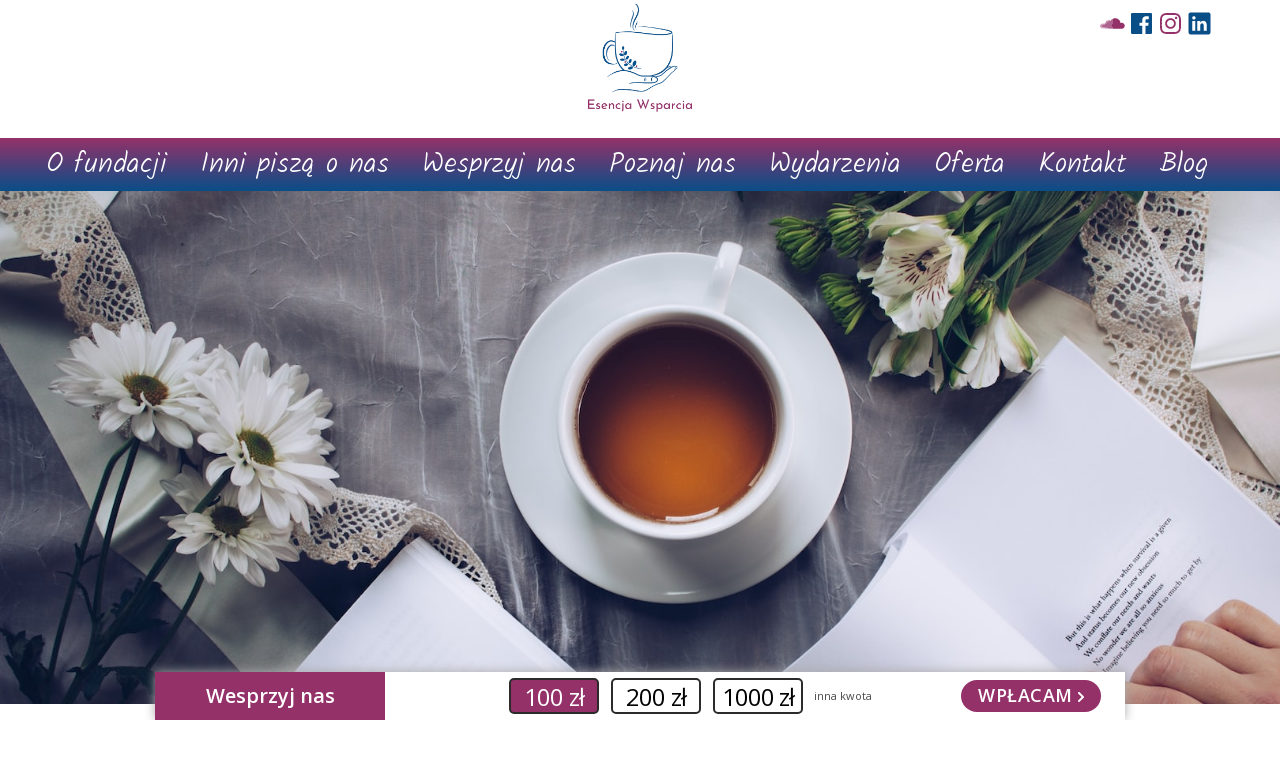

--- FILE ---
content_type: text/css
request_url: https://www.esencjawsparcia.pl/files/dynamicContent/sites/b79h6a/css/newspage_7/lv9x8gml.css
body_size: 3681
content:
#element_180_content{opacity: 1;background: none;border-radius: 0.0px; border: none;box-shadow: none;}#element_180 {z-index: 27;}#element_179_content{opacity: 1;background: none;border-radius: 0.0px; border: none;box-shadow: none;}#element_179_content > .news_date_format{}#element_179 {z-index: 26;}#element_178_content{opacity: 1;background: none;border-radius: 0.0px; border: none;box-shadow: none;}#element_178_content > *{font-family: "Lunasima 400 normal";}#element_178 {z-index: 25;}#element_177_content{opacity: 1;background: none;border-radius: 0.0px; border: none;box-shadow: none;}#element_177 {z-index: 24;}#element_305 {z-index: 23;}#element_304 {z-index: 22;}#element_9 {z-index: 21;}#element_10 {z-index: 20;}#element_234 {z-index: 19;}#element_11 {z-index: 18;}#element_391 {z-index: 17;}#element_14 {z-index: 16;}#group_49_content{opacity: 1;background: none;border-radius: 0.0px; border: none;box-shadow: none;}#group_49 {z-index: 15;}#group_45_content{opacity: 1;background: none;border-radius: 0.0px; border: none;box-shadow: none;}#group_45 {z-index: 14;}#element_387_content{opacity: 1;background: none;border-radius: 0.0px; border: none;box-shadow: none;}#element_387 {z-index: 13;}#element_367_content{opacity: 1;background: none;border-radius: 0.0px; border: none;box-shadow: none;}#element_367 {z-index: 12;}#element_249_content{opacity: 1;background: none;border-radius: 67.0px; border: none;box-shadow: none;vertical-align: middle;horizontal-align: center;}#element_249_content .ww_button_text{vertical-align:middle;text-align:center;}#element_249 {z-index: 11;}#element_248_content{opacity: 1;background: none;border-radius: 67.0px; border: none;box-shadow: none;vertical-align: middle;horizontal-align: center;}#element_248_content .ww_button_text{vertical-align:middle;text-align:center;}#element_248 {z-index: 10;}#element_247_content{opacity: 1;background: none;border-radius: 67.0px; border: none;box-shadow: none;vertical-align: middle;horizontal-align: center;}#element_247_content .ww_button_text{vertical-align:middle;text-align:center;}#element_247 {z-index: 9;}#group_32_content{opacity: 1;background: none;border-radius: 0.0px; border: none;box-shadow: none;}#group_32 {z-index: 8;}#element_49_content{opacity: 1;background: none;border-radius: 0.0px; border: none;box-shadow: none;}#element_49 img{background-image:url('data:image/svg+xml,%3Csvg%20fill%3D%27rgb%28148%2C%2049%2C%20105%29%27%20id%3D%27ww-instagram%27%20version%3D%271.1%27%20xmlns%3D%27http%3A%2F%2Fwww.w3.org%2F2000%2Fsvg%27%20width%3D%27100%25%27%20height%3D%27100%25%27%20viewBox%3D%270%200%2012%2014%27%3E%3Cpath%20d%3D%27M8%207q0-0.828-0.586-1.414t-1.414-0.586-1.414%200.586-0.586%201.414%200.586%201.414%201.414%200.586%201.414-0.586%200.586-1.414zM9.078%207q0%201.281-0.898%202.18t-2.18%200.898-2.18-0.898-0.898-2.18%200.898-2.18%202.18-0.898%202.18%200.898%200.898%202.18zM9.922%203.797q0%200.297-0.211%200.508t-0.508%200.211-0.508-0.211-0.211-0.508%200.211-0.508%200.508-0.211%200.508%200.211%200.211%200.508zM6%202.078q-0.055%200-0.598-0.004t-0.824%200-0.754%200.023-0.805%200.078-0.559%200.145q-0.391%200.156-0.688%200.453t-0.453%200.688q-0.086%200.227-0.145%200.559t-0.078%200.805-0.023%200.754%200%200.824%200.004%200.598-0.004%200.598%200%200.824%200.023%200.754%200.078%200.805%200.145%200.559q0.156%200.391%200.453%200.688t0.688%200.453q0.227%200.086%200.559%200.145t0.805%200.078%200.754%200.023%200.824%200%200.598-0.004%200.598%200.004%200.824%200%200.754-0.023%200.805-0.078%200.559-0.145q0.391-0.156%200.688-0.453t0.453-0.688q0.086-0.227%200.145-0.559t0.078-0.805%200.023-0.754%200-0.824-0.004-0.598%200.004-0.598%200-0.824-0.023-0.754-0.078-0.805-0.145-0.559q-0.156-0.391-0.453-0.688t-0.688-0.453q-0.227-0.086-0.559-0.145t-0.805-0.078-0.754-0.023-0.824%200-0.598%200.004zM12%207q0%201.789-0.039%202.477-0.078%201.625-0.969%202.516t-2.516%200.969q-0.688%200.039-2.477%200.039t-2.477-0.039q-1.625-0.078-2.516-0.969t-0.969-2.516q-0.039-0.688-0.039-2.477t0.039-2.477q0.078-1.625%200.969-2.516t2.516-0.969q0.688-0.039%202.477-0.039t2.477%200.039q1.625%200.078%202.516%200.969t0.969%202.516q0.039%200.688%200.039%202.477z%27%3E%3C%2Fpath%3E%3C%2Fsvg%3E');}#element_49 {z-index: 7;}#element_310_content{opacity: 1;background: none;border-radius: 0.0px; border: none;box-shadow: none;}#element_310 img{background-image:url('data:image/svg+xml,%3Csvg%20fill%3D%27rgb%2810%2C%2078%2C%20136%29%27%20id%3D%27ww-set2-linkedin-logo%27%20width%3D%27100%25%27%20height%3D%27100%25%27%20viewBox%3D%270%200%2032%2032%27%20%20xmlns%3D%27http%3A%2F%2Fwww.w3.org%2F2000%2Fsvg%27%3E%3Cpath%20d%3D%27M27.7606%202H4.3925C3.11562%202%202%202.91875%202%204.18062V27.6006C2%2028.8694%203.11562%2030%204.3925%2030H27.7537C29.0375%2030%2030%2028.8619%2030%2027.6006V4.18062C30.0075%202.91875%2029.0375%202%2027.7606%202ZM10.6794%2025.3394H6.66813V12.8675H10.6794V25.3394ZM8.8125%2010.9712H8.78375C7.5%2010.9712%206.66875%2010.0156%206.66875%208.81938C6.66875%207.60125%207.52188%206.66813%208.83438%206.66813C10.1469%206.66813%2010.95%207.59438%2010.9788%208.81938C10.9781%2010.0156%2010.1469%2010.9712%208.8125%2010.9712ZM25.3394%2025.3394H21.3281V18.52C21.3281%2016.8863%2020.7444%2015.77%2019.2931%2015.77C18.1844%2015.77%2017.5281%2016.52%2017.2362%2017.2506C17.1269%2017.5131%2017.0975%2017.8706%2017.0975%2018.2356V25.3394H13.0863V12.8675H17.0975V14.6031C17.6812%2013.7719%2018.5931%2012.5756%2020.715%2012.5756C23.3481%2012.5756%2025.34%2014.3113%2025.34%2018.0531L25.3394%2025.3394Z%27%20%2F%3E%3C%2Fsvg%3E');}#element_310 {z-index: 6;}#element_50_content{opacity: 1;background: none;border-radius: 0.0px; border: none;box-shadow: none;}#element_50 img{background-image:url('data:image/svg+xml,%3Csvg%20fill%3D%27rgb%2810%2C%2078%2C%20136%29%27%20id%3D%27ww-facebook-official%27%20version%3D%271.1%27%20xmlns%3D%27http%3A%2F%2Fwww.w3.org%2F2000%2Fsvg%27%20width%3D%27100%25%27%20height%3D%27100%25%27%20viewBox%3D%270%200%2012%2014%27%3E%3Cpath%20d%3D%27M11.336%201q0.273%200%200.469%200.195t0.195%200.469v10.672q0%200.273-0.195%200.469t-0.469%200.195h-3.055v-4.648h1.555l0.234-1.812h-1.789v-1.156q0-0.438%200.184-0.656t0.715-0.219l0.953-0.008v-1.617q-0.492-0.070-1.391-0.070-1.062%200-1.699%200.625t-0.637%201.766v1.336h-1.563v1.812h1.563v4.648h-5.742q-0.273%200-0.469-0.195t-0.195-0.469v-10.672q0-0.273%200.195-0.469t0.469-0.195h10.672z%27%3E%3C%2Fpath%3E%3C%2Fsvg%3E');}#element_50 {z-index: 5;}#element_311_content{opacity: 1;background: none;border-radius: 0.0px; border: none;box-shadow: none;}#element_311 img{background-image:url('data:image/svg+xml,%3Csvg%20fill%3D%27rgb%28148%2C%2049%2C%20105%29%27%20id%3D%27ww-soundcloud%27%20version%3D%271.1%27%20xmlns%3D%27http%3A%2F%2Fwww.w3.org%2F2000%2Fsvg%27%20width%3D%27100%25%27%20height%3D%27100%25%27%20viewBox%3D%270%200%2018%2014%27%3E%3Cpath%20d%3D%27M6.125%2010.719l0.125-1.883-0.125-4.086q-0.008-0.078-0.059-0.133t-0.129-0.055q-0.070%200-0.125%200.055t-0.055%200.133l-0.109%204.086%200.109%201.883q0.008%200.078%200.059%200.129t0.121%200.051q0.172%200%200.187-0.18zM8.438%2010.492l0.086-1.648-0.094-4.578q0-0.125-0.102-0.187-0.062-0.039-0.125-0.039t-0.125%200.039q-0.102%200.062-0.102%200.187l-0.008%200.047-0.078%204.523q0%200.008%200.086%201.844v0.008q0%200.078%200.047%200.133%200.070%200.086%200.18%200.086%200.086%200%200.156-0.070%200.070-0.055%200.070-0.156zM0.273%207.836l0.156%201-0.156%200.984q-0.016%200.070-0.070%200.070t-0.070-0.070l-0.133-0.984%200.133-1q0.016-0.070%200.070-0.070t0.070%200.070zM0.945%207.219l0.203%201.617-0.203%201.586q-0.016%200.070-0.078%200.070-0.070%200-0.070-0.078l-0.18-1.578%200.18-1.617q0-0.070%200.070-0.070%200.062%200%200.078%200.070zM1.664%206.922l0.195%201.914-0.195%201.852q0%200.086-0.086%200.086-0.078%200-0.094-0.086l-0.164-1.852%200.164-1.914q0.016-0.094%200.094-0.094%200.086%200%200.086%200.094zM2.398%206.867l0.18%201.969-0.18%201.906q-0.016%200.102-0.109%200.102-0.102%200-0.102-0.102l-0.164-1.906%200.164-1.969q0-0.102%200.102-0.102%200.094%200%200.109%200.102zM3.133%207.008l0.164%201.828-0.164%201.922q-0.016%200.125-0.125%200.125-0.047%200-0.082-0.035t-0.035-0.090l-0.156-1.922%200.156-1.828q0-0.047%200.035-0.082t0.082-0.035q0.109%200%200.125%200.117zM3.867%205.867l0.164%202.969-0.164%201.922q0%200.055-0.039%200.098t-0.094%200.043q-0.125%200-0.141-0.141l-0.141-1.922%200.141-2.969q0.016-0.141%200.141-0.141%200.055%200%200.094%200.043t0.039%200.098zM4.602%205.195l0.148%203.656-0.148%201.906q0%200.062-0.043%200.105t-0.105%200.043q-0.141%200-0.156-0.148l-0.125-1.906%200.125-3.656q0.016-0.148%200.156-0.148%200.062%200%200.105%200.043t0.043%200.105zM5.367%204.883l0.141%203.953-0.141%201.891q-0.016%200.164-0.172%200.164-0.148%200-0.164-0.164l-0.125-1.891%200.125-3.953q0-0.070%200.051-0.121t0.113-0.051q0.070%200%200.117%200.051t0.055%200.121zM8.43%2010.68v0%200zM6.883%204.852l0.117%203.984-0.117%201.867q0%200.078-0.059%200.137t-0.137%200.059-0.133-0.055-0.062-0.141l-0.109-1.867%200.109-3.984q0-0.086%200.059-0.141t0.137-0.055%200.137%200.055%200.059%200.141zM7.656%205l0.109%203.844-0.109%201.844q0%200.086-0.062%200.148t-0.148%200.062-0.148-0.062-0.070-0.148l-0.094-1.844%200.094-3.844q0.008-0.094%200.070-0.156t0.148-0.062%200.145%200.062%200.066%200.156zM9.313%208.844l-0.109%201.805q0%200.102-0.070%200.172t-0.172%200.070-0.172-0.070-0.078-0.172l-0.047-0.891-0.047-0.914%200.094-4.969v-0.023q0.016-0.117%200.094-0.187%200.070-0.055%200.156-0.055%200.062%200%200.117%200.039%200.109%200.062%200.125%200.203zM18%208.695q0%200.914-0.648%201.559t-1.563%200.645h-6.141q-0.102-0.016-0.172-0.086t-0.070-0.172v-7.023q0-0.18%200.219-0.258%200.664-0.266%201.414-0.266%201.523%200%202.641%201.027t1.25%202.527q0.414-0.172%200.859-0.172%200.914%200%201.563%200.648t0.648%201.57z%27%3E%3C%2Fpath%3E%3C%2Fsvg%3E');}#element_311 {z-index: 4;}#group_33_content{opacity: 1;background: none;border-radius: 0.0px; border: none;box-shadow: none;}#group_33 {z-index: 3;}#element_45_content{opacity: 1;background: none;border-radius: 0.0px;border-left: 0.0px solid var(--brand);border-right: 0.0px solid var(--brand);border-top: 2.0px solid var(--brand);border-bottom: 0.0px solid var(--brand);box-shadow: none;}#element_45 {z-index: 2;}#footerGroup_pl_content{opacity: 1;background: none;border-radius: 0.0px; border: none;box-shadow: none;}#footerGroup_pl {z-index: 1;}body, body::before, #body, #container {z-index: 0;}@media (max-width: 1199px){#element_305 {}#element_304 {}#element_9 {top: 30.0px;left: 290.0px;width: 20.0px;height: 20.0px;}#element_10 {top: 5.0px;left: 290.0px;width: 20.0px;height: 20.0px;}#element_234 {top: 5.0px;left: 105.0px;width: 110.0px;height: 80.0px;}#element_11 {top: 5.0px;left: 0.0px;width: 30.0px;height: 30.0px;}#element_391 {}#element_14 {top: 105.0px;height: 189.0px;}#group_49 {top: -1431.0px;left: 0.0px;width: 0.0px;height: 0.0px;}#group_45 {top: -1431.0px;left: 0.0px;width: 0.0px;height: 0.0px;}#element_387 {top: 410.0px;left: 85.0px;width: 150.0px;height: 150.0px;}#element_367 {top: 168.0px;left: 104.0px;width: 113.0px;height: 98.0px;}#element_249 {top: 104.0px;left: 63.0px;width: 195.0px;height: 45.0px;}#element_248 {top: 59.0px;left: 63.0px;width: 195.0px;height: 45.0px;}#element_247 {top: 14.0px;left: 63.0px;width: 195.0px;height: 45.0px;}#group_32 {top: 14.0px;left: 63.0px;width: 195.0px;height: 135.0px;}#element_49 {top: 266.0px;left: 124.0px;width: 25.0px;height: 25.0px;}#element_310 {top: 266.0px;left: 171.0px;width: 25.0px;height: 25.0px;}#element_50 {top: 266.0px;left: 77.0px;width: 25.0px;height: 25.0px;}#element_311 {top: 266.0px;left: 218.0px;width: 25.0px;height: 25.0px;}#group_33 {top: 266.0px;left: 77.0px;width: 166.0px;height: 25.0px;}#element_45 {top: 0.0px;height: 661.0px;}#footerGroup_pl {}#element_180{width: 320.0px;height: 199.0px;left: 0.0px;right: auto;top: 1920.0px;}#element_180_content{padding: 0px}#element_179{visibility: hidden;}#element_179{width: 1200.0px;height: 46.0px;left: 0.0px;right: auto;top: 463.0px;}#element_179_content{padding-left: 10.0px; padding-right: 10.0px; padding-top: 10.0px; padding-bottom: 10.0px;}#element_179_content > .news_date_format{text-align: left;}#element_178{width: 320.0px;height: 86.0px;left: 0.0px;right: auto;top: 321.0px;}#element_178_content{padding-left: 5.0px; padding-right: 5.0px; padding-top: 10.0px; padding-bottom: 10.0px;}#element_178_content > *{}#element_177{width: 320.0px;height: 1439.0px;left: 0.0px;right: auto;top: 428.0px;}#element_177_content{padding-left: 10.0px; padding-right: 10.0px; padding-top: 10.0px; padding-bottom: 10.0px;}#group_49{width: 0.0px;height: 0.0px;left: 0.0px;right: auto;top: -1431.0px;}#group_49_content{padding: 0px}#group_45{width: 0.0px;height: 0.0px;left: 0.0px;right: auto;top: -1431.0px;}#group_45_content{padding: 0px}#element_387{width: 150.0px;height: 150.0px;left: 85.0px;right: auto;top: 410.0px;}#element_387_content{padding: 0px}#element_367{width: 113.0px;height: 98.0px;left: 104.0px;right: auto;top: 168.0px;}#element_367_content{padding: 0px}#element_249{width: 195.0px;height: 45.0px;left: 63.0px;right: auto;top: 104.0px;}#element_249_content{padding: 0px}#element_249 .ww_button_text_wrapper{padding: 0px}#element_248{width: 195.0px;height: 45.0px;left: 63.0px;right: auto;top: 59.0px;}#element_248_content{padding: 0px}#element_248 .ww_button_text_wrapper{padding: 0px}#element_247{width: 195.0px;height: 45.0px;left: 63.0px;right: auto;top: 14.0px;}#element_247_content{padding: 0px}#element_247 .ww_button_text_wrapper{padding: 0px}#group_32{width: 195.0px;height: 135.0px;left: 63.0px;right: auto;top: 14.0px;}#group_32_content{padding: 0px}#element_49{width: 25.0px;height: 25.0px;left: 124.0px;right: auto;top: 266.0px;}#element_49_content{padding: 0px}#element_49 img{background-size: contain;background-position: 50% 50%;}#element_310{width: 25.0px;height: 25.0px;left: 171.0px;right: auto;top: 266.0px;}#element_310_content{padding: 0px}#element_310 img{background-size: contain;background-position: 50% 50%;}#element_50{width: 25.0px;height: 25.0px;left: 77.0px;right: auto;top: 266.0px;}#element_50_content{padding: 0px}#element_50 img{background-size: contain;background-position: 50% 50%;}#element_311{width: 25.0px;height: 25.0px;left: 218.0px;right: auto;top: 266.0px;}#element_311_content{padding: 0px}#element_311 img{background-size: contain;background-position: 50% 50%;}#group_33{width: 166.0px;height: 25.0px;left: 77.0px;right: auto;top: 266.0px;}#group_33_content{padding: 0px}#element_45{width: calc(100vw - var(--vertical-scrollbar-width, 0px));height: 661.0px;left: calc(-50vw + 50% + calc(var(--vertical-scrollbar-width, 0px)/2));right: auto;top: 0.0px;}#element_45_content{padding: 0px}#footerGroup_pl{width: calc(100vw - var(--vertical-scrollbar-width, 0px));height: 100.0px;left: calc(-50vw + 50% + calc(var(--vertical-scrollbar-width, 0px)/2));right: auto;top: 0.0px;}#footerGroup_pl_content{padding: 0px}}@media (min-width: 1200px){#element_305 {}#element_304 {}#element_9 {top: 11.0px;left: 1159.0px;width: 25.0px;height: 25.0px;}#element_10 {top: 11.0px;left: 1089.0px;width: 25.0px;height: 25.0px;}#element_234 {top: 4.0px;left: 521.0px;width: 158.0px;height: 111.0px;}#element_11 {top: 137.0px;left: -4.0px;width: 1209.0px;height: 50.0px;}#element_391 {}#element_14 {top: 201.0px;height: 504.0px;}#group_49 {top: -168.0px;left: 0.0px;width: 0.0px;height: 0.0px;}#group_45 {top: -168.0px;left: 0.0px;width: 0.0px;height: 0.0px;}#element_387 {top: 398.0px;left: 525.0px;width: 150.0px;height: 150.0px;}#element_367 {top: 96.0px;left: 520.0px;width: 161.0px;height: 152.0px;}#element_249 {top: 36.0px;left: 794.0px;width: 195.0px;height: 45.0px;}#element_248 {top: 36.0px;left: 503.0px;width: 195.0px;height: 45.0px;}#element_247 {top: 36.0px;left: 212.0px;width: 195.0px;height: 45.0px;}#group_32 {top: 36.0px;left: 212.0px;width: 777.0px;height: 45.0px;}#element_49 {top: 263.0px;left: 611.0px;width: 30.0px;height: 30.0px;}#element_310 {top: 263.0px;left: 662.0px;width: 30.0px;height: 30.0px;}#element_50 {top: 263.0px;left: 560.0px;width: 30.0px;height: 30.0px;}#element_311 {top: 263.0px;left: 509.0px;width: 30.0px;height: 30.0px;}#group_33 {top: 263.0px;left: 509.0px;width: 183.0px;height: 30.0px;}#element_45 {top: 0.0px;height: 210.0px;}#footerGroup_pl {}#element_180{width: 921.0px;height: 526.0px;left: 140.0px;right: auto;top: 1437.0px;}#element_180_content{padding: 0px}#element_179{visibility: hidden;}#element_179{width: 1200.0px;height: 46.0px;left: 0.0px;right: auto;top: 565.0px;}#element_179_content{padding-left: 10.0px; padding-right: 10.0px; padding-top: 10.0px; padding-bottom: 10.0px;}#element_179_content > .news_date_format{text-align: left;}#element_178{width: 1200.0px;height: 53.0px;left: 0.0px;right: auto;top: 736.0px;}#element_178_content{padding-left: 5.0px; padding-right: 5.0px; padding-top: 10.0px; padding-bottom: 10.0px;}#element_178_content > *{}#element_177{width: 1200.0px;height: 574.0px;left: 0.0px;right: auto;top: 810.0px;}#element_177_content{padding-left: 10.0px; padding-right: 10.0px; padding-top: 10.0px; padding-bottom: 10.0px;}#group_49{width: 0.0px;height: 0.0px;left: 0.0px;right: auto;top: -168.0px;}#group_49_content{padding: 0px}#group_45{width: 0.0px;height: 0.0px;left: 0.0px;right: auto;top: -168.0px;}#group_45_content{padding: 0px}#element_387{width: 150.0px;height: 150.0px;left: 525.0px;right: auto;top: 398.0px;}#element_387_content{padding: 0px}#element_367{width: 161.0px;height: 152.0px;left: 520.0px;right: auto;top: 96.0px;}#element_367_content{padding: 0px}#element_249{width: 195.0px;height: 45.0px;left: 794.0px;right: auto;top: 36.0px;}#element_249_content{padding: 0px}#element_249 .ww_button_text_wrapper{padding: 0px}#element_248{width: 195.0px;height: 45.0px;left: 503.0px;right: auto;top: 36.0px;}#element_248_content{padding: 0px}#element_248 .ww_button_text_wrapper{padding: 0px}#element_247{width: 195.0px;height: 45.0px;left: 212.0px;right: auto;top: 36.0px;}#element_247_content{padding: 0px}#element_247 .ww_button_text_wrapper{padding: 0px}#group_32{width: 777.0px;height: 45.0px;left: 212.0px;right: auto;top: 36.0px;}#group_32_content{padding: 0px}#element_49{width: 30.0px;height: 30.0px;left: 611.0px;right: auto;top: 263.0px;}#element_49_content{padding: 0px}#element_49 img{background-size: contain;background-position: 50% 50%;}#element_310{width: 30.0px;height: 30.0px;left: 662.0px;right: auto;top: 263.0px;}#element_310_content{padding: 0px}#element_310 img{background-size: contain;background-position: 50% 50%;}#element_50{width: 30.0px;height: 30.0px;left: 560.0px;right: auto;top: 263.0px;}#element_50_content{padding: 0px}#element_50 img{background-size: contain;background-position: 50% 50%;}#element_311{width: 30.0px;height: 30.0px;left: 509.0px;right: auto;top: 263.0px;}#element_311_content{padding: 0px}#element_311 img{background-size: contain;background-position: 50% 50%;}#group_33{width: 183.0px;height: 30.0px;left: 509.0px;right: auto;top: 263.0px;}#group_33_content{padding: 0px}#element_45{width: calc(100vw - var(--vertical-scrollbar-width, 0px));height: 210.0px;left: calc(-50vw + 50% + calc(var(--vertical-scrollbar-width, 0px)/2));right: auto;top: 0.0px;}#element_45_content{padding: 0px}#footerGroup_pl{width: calc(100vw - var(--vertical-scrollbar-width, 0px));height: 100.0px;left: calc(-50vw + 50% + calc(var(--vertical-scrollbar-width, 0px)/2));right: auto;top: 0.0px;}#footerGroup_pl_content{padding: 0px}}

--- FILE ---
content_type: text/css; charset=utf-8
request_url: https://fonts.googleapis.com/css?family=Lunasima:400&subset=latin-ext
body_size: -36
content:
/* cyrillic-ext */
@font-face {
  font-family: 'Lunasima';
  font-style: normal;
  font-weight: 400;
  src: url(https://fonts.gstatic.com/s/lunasima/v1/wEO-EBvPh9RSOj7JFDwvcd8l1kIfsbI.woff2) format('woff2');
  unicode-range: U+0460-052F, U+1C80-1C8A, U+20B4, U+2DE0-2DFF, U+A640-A69F, U+FE2E-FE2F;
}
/* cyrillic */
@font-face {
  font-family: 'Lunasima';
  font-style: normal;
  font-weight: 400;
  src: url(https://fonts.gstatic.com/s/lunasima/v1/wEO-EBvPh9RSOj7JFDwmcd8l1kIfsbI.woff2) format('woff2');
  unicode-range: U+0301, U+0400-045F, U+0490-0491, U+04B0-04B1, U+2116;
}
/* greek-ext */
@font-face {
  font-family: 'Lunasima';
  font-style: normal;
  font-weight: 400;
  src: url(https://fonts.gstatic.com/s/lunasima/v1/wEO-EBvPh9RSOj7JFDwucd8l1kIfsbI.woff2) format('woff2');
  unicode-range: U+1F00-1FFF;
}
/* greek */
@font-face {
  font-family: 'Lunasima';
  font-style: normal;
  font-weight: 400;
  src: url(https://fonts.gstatic.com/s/lunasima/v1/wEO-EBvPh9RSOj7JFDwhcd8l1kIfsbI.woff2) format('woff2');
  unicode-range: U+0370-0377, U+037A-037F, U+0384-038A, U+038C, U+038E-03A1, U+03A3-03FF;
}
/* hebrew */
@font-face {
  font-family: 'Lunasima';
  font-style: normal;
  font-weight: 400;
  src: url(https://fonts.gstatic.com/s/lunasima/v1/wEO-EBvPh9RSOj7JFDwgcd8l1kIfsbI.woff2) format('woff2');
  unicode-range: U+0307-0308, U+0590-05FF, U+200C-2010, U+20AA, U+25CC, U+FB1D-FB4F;
}
/* vietnamese */
@font-face {
  font-family: 'Lunasima';
  font-style: normal;
  font-weight: 400;
  src: url(https://fonts.gstatic.com/s/lunasima/v1/wEO-EBvPh9RSOj7JFDwtcd8l1kIfsbI.woff2) format('woff2');
  unicode-range: U+0102-0103, U+0110-0111, U+0128-0129, U+0168-0169, U+01A0-01A1, U+01AF-01B0, U+0300-0301, U+0303-0304, U+0308-0309, U+0323, U+0329, U+1EA0-1EF9, U+20AB;
}
/* latin-ext */
@font-face {
  font-family: 'Lunasima';
  font-style: normal;
  font-weight: 400;
  src: url(https://fonts.gstatic.com/s/lunasima/v1/wEO-EBvPh9RSOj7JFDwscd8l1kIfsbI.woff2) format('woff2');
  unicode-range: U+0100-02BA, U+02BD-02C5, U+02C7-02CC, U+02CE-02D7, U+02DD-02FF, U+0304, U+0308, U+0329, U+1D00-1DBF, U+1E00-1E9F, U+1EF2-1EFF, U+2020, U+20A0-20AB, U+20AD-20C0, U+2113, U+2C60-2C7F, U+A720-A7FF;
}
/* latin */
@font-face {
  font-family: 'Lunasima';
  font-style: normal;
  font-weight: 400;
  src: url(https://fonts.gstatic.com/s/lunasima/v1/wEO-EBvPh9RSOj7JFDwicd8l1kIf.woff2) format('woff2');
  unicode-range: U+0000-00FF, U+0131, U+0152-0153, U+02BB-02BC, U+02C6, U+02DA, U+02DC, U+0304, U+0308, U+0329, U+2000-206F, U+20AC, U+2122, U+2191, U+2193, U+2212, U+2215, U+FEFF, U+FFFD;
}


--- FILE ---
content_type: text/css
request_url: https://www.esencjawsparcia.pl/files/dynamicContent/sites/b79h6a/css/newspage_7/lv9x8gml.css
body_size: 3690
content:
#element_180_content{opacity: 1;background: none;border-radius: 0.0px; border: none;box-shadow: none;}#element_180 {z-index: 27;}#element_179_content{opacity: 1;background: none;border-radius: 0.0px; border: none;box-shadow: none;}#element_179_content > .news_date_format{}#element_179 {z-index: 26;}#element_178_content{opacity: 1;background: none;border-radius: 0.0px; border: none;box-shadow: none;}#element_178_content > *{font-family: "Lunasima 400 normal";}#element_178 {z-index: 25;}#element_177_content{opacity: 1;background: none;border-radius: 0.0px; border: none;box-shadow: none;}#element_177 {z-index: 24;}#element_305 {z-index: 23;}#element_304 {z-index: 22;}#element_9 {z-index: 21;}#element_10 {z-index: 20;}#element_234 {z-index: 19;}#element_11 {z-index: 18;}#element_391 {z-index: 17;}#element_14 {z-index: 16;}#group_49_content{opacity: 1;background: none;border-radius: 0.0px; border: none;box-shadow: none;}#group_49 {z-index: 15;}#group_45_content{opacity: 1;background: none;border-radius: 0.0px; border: none;box-shadow: none;}#group_45 {z-index: 14;}#element_387_content{opacity: 1;background: none;border-radius: 0.0px; border: none;box-shadow: none;}#element_387 {z-index: 13;}#element_367_content{opacity: 1;background: none;border-radius: 0.0px; border: none;box-shadow: none;}#element_367 {z-index: 12;}#element_249_content{opacity: 1;background: none;border-radius: 67.0px; border: none;box-shadow: none;vertical-align: middle;horizontal-align: center;}#element_249_content .ww_button_text{vertical-align:middle;text-align:center;}#element_249 {z-index: 11;}#element_248_content{opacity: 1;background: none;border-radius: 67.0px; border: none;box-shadow: none;vertical-align: middle;horizontal-align: center;}#element_248_content .ww_button_text{vertical-align:middle;text-align:center;}#element_248 {z-index: 10;}#element_247_content{opacity: 1;background: none;border-radius: 67.0px; border: none;box-shadow: none;vertical-align: middle;horizontal-align: center;}#element_247_content .ww_button_text{vertical-align:middle;text-align:center;}#element_247 {z-index: 9;}#group_32_content{opacity: 1;background: none;border-radius: 0.0px; border: none;box-shadow: none;}#group_32 {z-index: 8;}#element_49_content{opacity: 1;background: none;border-radius: 0.0px; border: none;box-shadow: none;}#element_49 img{background-image:url('data:image/svg+xml,%3Csvg%20fill%3D%27rgb%28148%2C%2049%2C%20105%29%27%20id%3D%27ww-instagram%27%20version%3D%271.1%27%20xmlns%3D%27http%3A%2F%2Fwww.w3.org%2F2000%2Fsvg%27%20width%3D%27100%25%27%20height%3D%27100%25%27%20viewBox%3D%270%200%2012%2014%27%3E%3Cpath%20d%3D%27M8%207q0-0.828-0.586-1.414t-1.414-0.586-1.414%200.586-0.586%201.414%200.586%201.414%201.414%200.586%201.414-0.586%200.586-1.414zM9.078%207q0%201.281-0.898%202.18t-2.18%200.898-2.18-0.898-0.898-2.18%200.898-2.18%202.18-0.898%202.18%200.898%200.898%202.18zM9.922%203.797q0%200.297-0.211%200.508t-0.508%200.211-0.508-0.211-0.211-0.508%200.211-0.508%200.508-0.211%200.508%200.211%200.211%200.508zM6%202.078q-0.055%200-0.598-0.004t-0.824%200-0.754%200.023-0.805%200.078-0.559%200.145q-0.391%200.156-0.688%200.453t-0.453%200.688q-0.086%200.227-0.145%200.559t-0.078%200.805-0.023%200.754%200%200.824%200.004%200.598-0.004%200.598%200%200.824%200.023%200.754%200.078%200.805%200.145%200.559q0.156%200.391%200.453%200.688t0.688%200.453q0.227%200.086%200.559%200.145t0.805%200.078%200.754%200.023%200.824%200%200.598-0.004%200.598%200.004%200.824%200%200.754-0.023%200.805-0.078%200.559-0.145q0.391-0.156%200.688-0.453t0.453-0.688q0.086-0.227%200.145-0.559t0.078-0.805%200.023-0.754%200-0.824-0.004-0.598%200.004-0.598%200-0.824-0.023-0.754-0.078-0.805-0.145-0.559q-0.156-0.391-0.453-0.688t-0.688-0.453q-0.227-0.086-0.559-0.145t-0.805-0.078-0.754-0.023-0.824%200-0.598%200.004zM12%207q0%201.789-0.039%202.477-0.078%201.625-0.969%202.516t-2.516%200.969q-0.688%200.039-2.477%200.039t-2.477-0.039q-1.625-0.078-2.516-0.969t-0.969-2.516q-0.039-0.688-0.039-2.477t0.039-2.477q0.078-1.625%200.969-2.516t2.516-0.969q0.688-0.039%202.477-0.039t2.477%200.039q1.625%200.078%202.516%200.969t0.969%202.516q0.039%200.688%200.039%202.477z%27%3E%3C%2Fpath%3E%3C%2Fsvg%3E');}#element_49 {z-index: 7;}#element_310_content{opacity: 1;background: none;border-radius: 0.0px; border: none;box-shadow: none;}#element_310 img{background-image:url('data:image/svg+xml,%3Csvg%20fill%3D%27rgb%2810%2C%2078%2C%20136%29%27%20id%3D%27ww-set2-linkedin-logo%27%20width%3D%27100%25%27%20height%3D%27100%25%27%20viewBox%3D%270%200%2032%2032%27%20%20xmlns%3D%27http%3A%2F%2Fwww.w3.org%2F2000%2Fsvg%27%3E%3Cpath%20d%3D%27M27.7606%202H4.3925C3.11562%202%202%202.91875%202%204.18062V27.6006C2%2028.8694%203.11562%2030%204.3925%2030H27.7537C29.0375%2030%2030%2028.8619%2030%2027.6006V4.18062C30.0075%202.91875%2029.0375%202%2027.7606%202ZM10.6794%2025.3394H6.66813V12.8675H10.6794V25.3394ZM8.8125%2010.9712H8.78375C7.5%2010.9712%206.66875%2010.0156%206.66875%208.81938C6.66875%207.60125%207.52188%206.66813%208.83438%206.66813C10.1469%206.66813%2010.95%207.59438%2010.9788%208.81938C10.9781%2010.0156%2010.1469%2010.9712%208.8125%2010.9712ZM25.3394%2025.3394H21.3281V18.52C21.3281%2016.8863%2020.7444%2015.77%2019.2931%2015.77C18.1844%2015.77%2017.5281%2016.52%2017.2362%2017.2506C17.1269%2017.5131%2017.0975%2017.8706%2017.0975%2018.2356V25.3394H13.0863V12.8675H17.0975V14.6031C17.6812%2013.7719%2018.5931%2012.5756%2020.715%2012.5756C23.3481%2012.5756%2025.34%2014.3113%2025.34%2018.0531L25.3394%2025.3394Z%27%20%2F%3E%3C%2Fsvg%3E');}#element_310 {z-index: 6;}#element_50_content{opacity: 1;background: none;border-radius: 0.0px; border: none;box-shadow: none;}#element_50 img{background-image:url('data:image/svg+xml,%3Csvg%20fill%3D%27rgb%2810%2C%2078%2C%20136%29%27%20id%3D%27ww-facebook-official%27%20version%3D%271.1%27%20xmlns%3D%27http%3A%2F%2Fwww.w3.org%2F2000%2Fsvg%27%20width%3D%27100%25%27%20height%3D%27100%25%27%20viewBox%3D%270%200%2012%2014%27%3E%3Cpath%20d%3D%27M11.336%201q0.273%200%200.469%200.195t0.195%200.469v10.672q0%200.273-0.195%200.469t-0.469%200.195h-3.055v-4.648h1.555l0.234-1.812h-1.789v-1.156q0-0.438%200.184-0.656t0.715-0.219l0.953-0.008v-1.617q-0.492-0.070-1.391-0.070-1.062%200-1.699%200.625t-0.637%201.766v1.336h-1.563v1.812h1.563v4.648h-5.742q-0.273%200-0.469-0.195t-0.195-0.469v-10.672q0-0.273%200.195-0.469t0.469-0.195h10.672z%27%3E%3C%2Fpath%3E%3C%2Fsvg%3E');}#element_50 {z-index: 5;}#element_311_content{opacity: 1;background: none;border-radius: 0.0px; border: none;box-shadow: none;}#element_311 img{background-image:url('data:image/svg+xml,%3Csvg%20fill%3D%27rgb%28148%2C%2049%2C%20105%29%27%20id%3D%27ww-soundcloud%27%20version%3D%271.1%27%20xmlns%3D%27http%3A%2F%2Fwww.w3.org%2F2000%2Fsvg%27%20width%3D%27100%25%27%20height%3D%27100%25%27%20viewBox%3D%270%200%2018%2014%27%3E%3Cpath%20d%3D%27M6.125%2010.719l0.125-1.883-0.125-4.086q-0.008-0.078-0.059-0.133t-0.129-0.055q-0.070%200-0.125%200.055t-0.055%200.133l-0.109%204.086%200.109%201.883q0.008%200.078%200.059%200.129t0.121%200.051q0.172%200%200.187-0.18zM8.438%2010.492l0.086-1.648-0.094-4.578q0-0.125-0.102-0.187-0.062-0.039-0.125-0.039t-0.125%200.039q-0.102%200.062-0.102%200.187l-0.008%200.047-0.078%204.523q0%200.008%200.086%201.844v0.008q0%200.078%200.047%200.133%200.070%200.086%200.18%200.086%200.086%200%200.156-0.070%200.070-0.055%200.070-0.156zM0.273%207.836l0.156%201-0.156%200.984q-0.016%200.070-0.070%200.070t-0.070-0.070l-0.133-0.984%200.133-1q0.016-0.070%200.070-0.070t0.070%200.070zM0.945%207.219l0.203%201.617-0.203%201.586q-0.016%200.070-0.078%200.070-0.070%200-0.070-0.078l-0.18-1.578%200.18-1.617q0-0.070%200.070-0.070%200.062%200%200.078%200.070zM1.664%206.922l0.195%201.914-0.195%201.852q0%200.086-0.086%200.086-0.078%200-0.094-0.086l-0.164-1.852%200.164-1.914q0.016-0.094%200.094-0.094%200.086%200%200.086%200.094zM2.398%206.867l0.18%201.969-0.18%201.906q-0.016%200.102-0.109%200.102-0.102%200-0.102-0.102l-0.164-1.906%200.164-1.969q0-0.102%200.102-0.102%200.094%200%200.109%200.102zM3.133%207.008l0.164%201.828-0.164%201.922q-0.016%200.125-0.125%200.125-0.047%200-0.082-0.035t-0.035-0.090l-0.156-1.922%200.156-1.828q0-0.047%200.035-0.082t0.082-0.035q0.109%200%200.125%200.117zM3.867%205.867l0.164%202.969-0.164%201.922q0%200.055-0.039%200.098t-0.094%200.043q-0.125%200-0.141-0.141l-0.141-1.922%200.141-2.969q0.016-0.141%200.141-0.141%200.055%200%200.094%200.043t0.039%200.098zM4.602%205.195l0.148%203.656-0.148%201.906q0%200.062-0.043%200.105t-0.105%200.043q-0.141%200-0.156-0.148l-0.125-1.906%200.125-3.656q0.016-0.148%200.156-0.148%200.062%200%200.105%200.043t0.043%200.105zM5.367%204.883l0.141%203.953-0.141%201.891q-0.016%200.164-0.172%200.164-0.148%200-0.164-0.164l-0.125-1.891%200.125-3.953q0-0.070%200.051-0.121t0.113-0.051q0.070%200%200.117%200.051t0.055%200.121zM8.43%2010.68v0%200zM6.883%204.852l0.117%203.984-0.117%201.867q0%200.078-0.059%200.137t-0.137%200.059-0.133-0.055-0.062-0.141l-0.109-1.867%200.109-3.984q0-0.086%200.059-0.141t0.137-0.055%200.137%200.055%200.059%200.141zM7.656%205l0.109%203.844-0.109%201.844q0%200.086-0.062%200.148t-0.148%200.062-0.148-0.062-0.070-0.148l-0.094-1.844%200.094-3.844q0.008-0.094%200.070-0.156t0.148-0.062%200.145%200.062%200.066%200.156zM9.313%208.844l-0.109%201.805q0%200.102-0.070%200.172t-0.172%200.070-0.172-0.070-0.078-0.172l-0.047-0.891-0.047-0.914%200.094-4.969v-0.023q0.016-0.117%200.094-0.187%200.070-0.055%200.156-0.055%200.062%200%200.117%200.039%200.109%200.062%200.125%200.203zM18%208.695q0%200.914-0.648%201.559t-1.563%200.645h-6.141q-0.102-0.016-0.172-0.086t-0.070-0.172v-7.023q0-0.18%200.219-0.258%200.664-0.266%201.414-0.266%201.523%200%202.641%201.027t1.25%202.527q0.414-0.172%200.859-0.172%200.914%200%201.563%200.648t0.648%201.57z%27%3E%3C%2Fpath%3E%3C%2Fsvg%3E');}#element_311 {z-index: 4;}#group_33_content{opacity: 1;background: none;border-radius: 0.0px; border: none;box-shadow: none;}#group_33 {z-index: 3;}#element_45_content{opacity: 1;background: none;border-radius: 0.0px;border-left: 0.0px solid var(--brand);border-right: 0.0px solid var(--brand);border-top: 2.0px solid var(--brand);border-bottom: 0.0px solid var(--brand);box-shadow: none;}#element_45 {z-index: 2;}#footerGroup_pl_content{opacity: 1;background: none;border-radius: 0.0px; border: none;box-shadow: none;}#footerGroup_pl {z-index: 1;}body, body::before, #body, #container {z-index: 0;}@media (max-width: 1199px){#element_305 {}#element_304 {}#element_9 {top: 30.0px;left: 290.0px;width: 20.0px;height: 20.0px;}#element_10 {top: 5.0px;left: 290.0px;width: 20.0px;height: 20.0px;}#element_234 {top: 5.0px;left: 105.0px;width: 110.0px;height: 80.0px;}#element_11 {top: 5.0px;left: 0.0px;width: 30.0px;height: 30.0px;}#element_391 {}#element_14 {top: 105.0px;height: 189.0px;}#group_49 {top: -1431.0px;left: 0.0px;width: 0.0px;height: 0.0px;}#group_45 {top: -1431.0px;left: 0.0px;width: 0.0px;height: 0.0px;}#element_387 {top: 410.0px;left: 85.0px;width: 150.0px;height: 150.0px;}#element_367 {top: 168.0px;left: 104.0px;width: 113.0px;height: 98.0px;}#element_249 {top: 104.0px;left: 63.0px;width: 195.0px;height: 45.0px;}#element_248 {top: 59.0px;left: 63.0px;width: 195.0px;height: 45.0px;}#element_247 {top: 14.0px;left: 63.0px;width: 195.0px;height: 45.0px;}#group_32 {top: 14.0px;left: 63.0px;width: 195.0px;height: 135.0px;}#element_49 {top: 266.0px;left: 124.0px;width: 25.0px;height: 25.0px;}#element_310 {top: 266.0px;left: 171.0px;width: 25.0px;height: 25.0px;}#element_50 {top: 266.0px;left: 77.0px;width: 25.0px;height: 25.0px;}#element_311 {top: 266.0px;left: 218.0px;width: 25.0px;height: 25.0px;}#group_33 {top: 266.0px;left: 77.0px;width: 166.0px;height: 25.0px;}#element_45 {top: 0.0px;height: 661.0px;}#footerGroup_pl {}#element_180{width: 320.0px;height: 199.0px;left: 0.0px;right: auto;top: 1920.0px;}#element_180_content{padding: 0px}#element_179{visibility: hidden;}#element_179{width: 1200.0px;height: 46.0px;left: 0.0px;right: auto;top: 463.0px;}#element_179_content{padding-left: 10.0px; padding-right: 10.0px; padding-top: 10.0px; padding-bottom: 10.0px;}#element_179_content > .news_date_format{text-align: left;}#element_178{width: 320.0px;height: 86.0px;left: 0.0px;right: auto;top: 321.0px;}#element_178_content{padding-left: 5.0px; padding-right: 5.0px; padding-top: 10.0px; padding-bottom: 10.0px;}#element_178_content > *{}#element_177{width: 320.0px;height: 1439.0px;left: 0.0px;right: auto;top: 428.0px;}#element_177_content{padding-left: 10.0px; padding-right: 10.0px; padding-top: 10.0px; padding-bottom: 10.0px;}#group_49{width: 0.0px;height: 0.0px;left: 0.0px;right: auto;top: -1431.0px;}#group_49_content{padding: 0px}#group_45{width: 0.0px;height: 0.0px;left: 0.0px;right: auto;top: -1431.0px;}#group_45_content{padding: 0px}#element_387{width: 150.0px;height: 150.0px;left: 85.0px;right: auto;top: 410.0px;}#element_387_content{padding: 0px}#element_367{width: 113.0px;height: 98.0px;left: 104.0px;right: auto;top: 168.0px;}#element_367_content{padding: 0px}#element_249{width: 195.0px;height: 45.0px;left: 63.0px;right: auto;top: 104.0px;}#element_249_content{padding: 0px}#element_249 .ww_button_text_wrapper{padding: 0px}#element_248{width: 195.0px;height: 45.0px;left: 63.0px;right: auto;top: 59.0px;}#element_248_content{padding: 0px}#element_248 .ww_button_text_wrapper{padding: 0px}#element_247{width: 195.0px;height: 45.0px;left: 63.0px;right: auto;top: 14.0px;}#element_247_content{padding: 0px}#element_247 .ww_button_text_wrapper{padding: 0px}#group_32{width: 195.0px;height: 135.0px;left: 63.0px;right: auto;top: 14.0px;}#group_32_content{padding: 0px}#element_49{width: 25.0px;height: 25.0px;left: 124.0px;right: auto;top: 266.0px;}#element_49_content{padding: 0px}#element_49 img{background-size: contain;background-position: 50% 50%;}#element_310{width: 25.0px;height: 25.0px;left: 171.0px;right: auto;top: 266.0px;}#element_310_content{padding: 0px}#element_310 img{background-size: contain;background-position: 50% 50%;}#element_50{width: 25.0px;height: 25.0px;left: 77.0px;right: auto;top: 266.0px;}#element_50_content{padding: 0px}#element_50 img{background-size: contain;background-position: 50% 50%;}#element_311{width: 25.0px;height: 25.0px;left: 218.0px;right: auto;top: 266.0px;}#element_311_content{padding: 0px}#element_311 img{background-size: contain;background-position: 50% 50%;}#group_33{width: 166.0px;height: 25.0px;left: 77.0px;right: auto;top: 266.0px;}#group_33_content{padding: 0px}#element_45{width: calc(100vw - var(--vertical-scrollbar-width, 0px));height: 661.0px;left: calc(-50vw + 50% + calc(var(--vertical-scrollbar-width, 0px)/2));right: auto;top: 0.0px;}#element_45_content{padding: 0px}#footerGroup_pl{width: calc(100vw - var(--vertical-scrollbar-width, 0px));height: 100.0px;left: calc(-50vw + 50% + calc(var(--vertical-scrollbar-width, 0px)/2));right: auto;top: 0.0px;}#footerGroup_pl_content{padding: 0px}}@media (min-width: 1200px){#element_305 {}#element_304 {}#element_9 {top: 11.0px;left: 1159.0px;width: 25.0px;height: 25.0px;}#element_10 {top: 11.0px;left: 1089.0px;width: 25.0px;height: 25.0px;}#element_234 {top: 4.0px;left: 521.0px;width: 158.0px;height: 111.0px;}#element_11 {top: 137.0px;left: -4.0px;width: 1209.0px;height: 50.0px;}#element_391 {}#element_14 {top: 201.0px;height: 504.0px;}#group_49 {top: -168.0px;left: 0.0px;width: 0.0px;height: 0.0px;}#group_45 {top: -168.0px;left: 0.0px;width: 0.0px;height: 0.0px;}#element_387 {top: 398.0px;left: 525.0px;width: 150.0px;height: 150.0px;}#element_367 {top: 96.0px;left: 520.0px;width: 161.0px;height: 152.0px;}#element_249 {top: 36.0px;left: 794.0px;width: 195.0px;height: 45.0px;}#element_248 {top: 36.0px;left: 503.0px;width: 195.0px;height: 45.0px;}#element_247 {top: 36.0px;left: 212.0px;width: 195.0px;height: 45.0px;}#group_32 {top: 36.0px;left: 212.0px;width: 777.0px;height: 45.0px;}#element_49 {top: 263.0px;left: 611.0px;width: 30.0px;height: 30.0px;}#element_310 {top: 263.0px;left: 662.0px;width: 30.0px;height: 30.0px;}#element_50 {top: 263.0px;left: 560.0px;width: 30.0px;height: 30.0px;}#element_311 {top: 263.0px;left: 509.0px;width: 30.0px;height: 30.0px;}#group_33 {top: 263.0px;left: 509.0px;width: 183.0px;height: 30.0px;}#element_45 {top: 0.0px;height: 210.0px;}#footerGroup_pl {}#element_180{width: 921.0px;height: 526.0px;left: 140.0px;right: auto;top: 1437.0px;}#element_180_content{padding: 0px}#element_179{visibility: hidden;}#element_179{width: 1200.0px;height: 46.0px;left: 0.0px;right: auto;top: 565.0px;}#element_179_content{padding-left: 10.0px; padding-right: 10.0px; padding-top: 10.0px; padding-bottom: 10.0px;}#element_179_content > .news_date_format{text-align: left;}#element_178{width: 1200.0px;height: 53.0px;left: 0.0px;right: auto;top: 736.0px;}#element_178_content{padding-left: 5.0px; padding-right: 5.0px; padding-top: 10.0px; padding-bottom: 10.0px;}#element_178_content > *{}#element_177{width: 1200.0px;height: 574.0px;left: 0.0px;right: auto;top: 810.0px;}#element_177_content{padding-left: 10.0px; padding-right: 10.0px; padding-top: 10.0px; padding-bottom: 10.0px;}#group_49{width: 0.0px;height: 0.0px;left: 0.0px;right: auto;top: -168.0px;}#group_49_content{padding: 0px}#group_45{width: 0.0px;height: 0.0px;left: 0.0px;right: auto;top: -168.0px;}#group_45_content{padding: 0px}#element_387{width: 150.0px;height: 150.0px;left: 525.0px;right: auto;top: 398.0px;}#element_387_content{padding: 0px}#element_367{width: 161.0px;height: 152.0px;left: 520.0px;right: auto;top: 96.0px;}#element_367_content{padding: 0px}#element_249{width: 195.0px;height: 45.0px;left: 794.0px;right: auto;top: 36.0px;}#element_249_content{padding: 0px}#element_249 .ww_button_text_wrapper{padding: 0px}#element_248{width: 195.0px;height: 45.0px;left: 503.0px;right: auto;top: 36.0px;}#element_248_content{padding: 0px}#element_248 .ww_button_text_wrapper{padding: 0px}#element_247{width: 195.0px;height: 45.0px;left: 212.0px;right: auto;top: 36.0px;}#element_247_content{padding: 0px}#element_247 .ww_button_text_wrapper{padding: 0px}#group_32{width: 777.0px;height: 45.0px;left: 212.0px;right: auto;top: 36.0px;}#group_32_content{padding: 0px}#element_49{width: 30.0px;height: 30.0px;left: 611.0px;right: auto;top: 263.0px;}#element_49_content{padding: 0px}#element_49 img{background-size: contain;background-position: 50% 50%;}#element_310{width: 30.0px;height: 30.0px;left: 662.0px;right: auto;top: 263.0px;}#element_310_content{padding: 0px}#element_310 img{background-size: contain;background-position: 50% 50%;}#element_50{width: 30.0px;height: 30.0px;left: 560.0px;right: auto;top: 263.0px;}#element_50_content{padding: 0px}#element_50 img{background-size: contain;background-position: 50% 50%;}#element_311{width: 30.0px;height: 30.0px;left: 509.0px;right: auto;top: 263.0px;}#element_311_content{padding: 0px}#element_311 img{background-size: contain;background-position: 50% 50%;}#group_33{width: 183.0px;height: 30.0px;left: 509.0px;right: auto;top: 263.0px;}#group_33_content{padding: 0px}#element_45{width: calc(100vw - var(--vertical-scrollbar-width, 0px));height: 210.0px;left: calc(-50vw + 50% + calc(var(--vertical-scrollbar-width, 0px)/2));right: auto;top: 0.0px;}#element_45_content{padding: 0px}#footerGroup_pl{width: calc(100vw - var(--vertical-scrollbar-width, 0px));height: 100.0px;left: calc(-50vw + 50% + calc(var(--vertical-scrollbar-width, 0px)/2));right: auto;top: 0.0px;}#footerGroup_pl_content{padding: 0px}}

--- FILE ---
content_type: application/javascript
request_url: https://www.esencjawsparcia.pl/files/staticContent/5.148/websitesResources/websitesResources/postInitModule-5f5dfaed3f0b36525d1dfa6c12ec030d.js
body_size: 132868
content:
//# sourceMappingURL=postInitModule.js.map
/*
 MIT

 Copyright (c) 2016 Federico Zivolo and contributors

 Permission is hereby granted, free of charge, to any person obtaining a copy
 of this software and associated documentation files (the "Software"), to deal
 in the Software without restriction, including without limitation the rights
 to use, copy, modify, merge, publish, distribute, sublicense, and/or sell
 copies of the Software, and to permit persons to whom the Software is
 furnished to do so, subject to the following conditions:

 The above copyright notice and this permission notice shall be included in all
 copies or substantial portions of the Software.

 THE SOFTWARE IS PROVIDED "AS IS", WITHOUT WARRANTY OF ANY KIND, EXPRESS OR
 IMPLIED, INCLUDING BUT NOT LIMITED TO THE WARRANTIES OF MERCHANTABILITY,
 FITNESS FOR A PARTICULAR PURPOSE AND NONINFRINGEMENT. IN NO EVENT SHALL THE
 AUTHORS OR COPYRIGHT HOLDERS BE LIABLE FOR ANY CLAIM, DAMAGES OR OTHER
 LIABILITY, WHETHER IN AN ACTION OF CONTRACT, TORT OR OTHERWISE, ARISING FROM,
 OUT OF OR IN CONNECTION WITH THE SOFTWARE OR THE USE OR OTHER DEALINGS IN THE
 SOFTWARE.
*/
var $jscomp={scope:{},getGlobal:function(c){return"undefined"!=typeof window&&window===c?c:"undefined"!=typeof global?global:c}};$jscomp.global=$jscomp.getGlobal(this);$jscomp.patches={};$jscomp.patch=function(c,b){($jscomp.patches[c]=$jscomp.patches[c]||[]).push(b);var a=$jscomp.global;c=c.split(".");for(var r=0;r<c.length-1&&a;r++)a=a[c[r]];c=c[c.length-1];a&&a[c]instanceof Function&&(a[c]=b(a[c]))};$jscomp.SYMBOL_PREFIX="jscomp_symbol_";
$jscomp.initSymbol=function(){$jscomp.initSymbol=function(){};if(!$jscomp.global.Symbol){$jscomp.global.Symbol=$jscomp.Symbol;var c=[],b=function(a){return function(b){c=[];b=a(b);for(var n=[],k=0,q=b.length;k<q;k++){var p;a:if(p=b[k],p.length<$jscomp.SYMBOL_PREFIX.length)p=!1;else{for(var d=0;d<$jscomp.SYMBOL_PREFIX.length;d++)if(p[d]!=$jscomp.SYMBOL_PREFIX[d]){p=!1;break a}p=!0}p?c.push(b[k]):n.push(b[k])}return n}};$jscomp.patch("Object.keys",b);$jscomp.patch("Object.getOwnPropertyNames",b);$jscomp.patch("Object.getOwnPropertySymbols",
function(a){return function(r){b.unused=Object.getOwnPropertyNames(r);c.push.apply(a(r));return c}})}};$jscomp.symbolCounter_=0;$jscomp.Symbol=function(c){return $jscomp.SYMBOL_PREFIX+c+$jscomp.symbolCounter_++};$jscomp.initSymbolIterator=function(){$jscomp.initSymbol();$jscomp.global.Symbol.iterator||($jscomp.global.Symbol.iterator=$jscomp.global.Symbol("iterator"));$jscomp.initSymbolIterator=function(){}};
!function(c){function b(r){if(a[r])return a[r].exports;var n=a[r]={i:r,l:!1,exports:{}};return c[r].call(n.exports,n,n.exports,b),n.l=!0,n.exports}var a={};b.m=c;b.c=a;b.d=function(a,c,k){b.o(a,c)||Object.defineProperty(a,c,{configurable:!1,enumerable:!0,get:k})};b.n=function(a){var c=a&&a.__esModule?function(){return a.default}:function(){return a};return b.d(c,"a",c),c};b.o=function(a,b){return Object.prototype.hasOwnProperty.call(a,b)};b.p="";b(b.s=7881)}({1:function(c,b){c.exports=function(a,
b,c,k,q){var p,d=a=a||{},e=typeof a.default;"object"!==e&&"function"!==e||(p=a,d=a.default);var f;a="function"==typeof d?d.options:d;if(b&&(a.render=b.render,a.staticRenderFns=b.staticRenderFns),k&&(a._scopeId=k),q?(f=function(a){(a=a||this.$vnode&&this.$vnode.ssrContext||this.parent&&this.parent.$vnode&&this.parent.$vnode.ssrContext)||"undefined"==typeof __VUE_SSR_CONTEXT__||(a=__VUE_SSR_CONTEXT__);c&&c.call(this,a);a&&a._registeredComponents&&a._registeredComponents.add(q)},a._ssrRegister=f):c&&
(f=c),f){var h=(b=a.functional)?a.render:a.beforeCreate;b?a.render=function(a,b){return f.call(b),h(a,b)}:a.beforeCreate=h?[].concat(h,f):[f]}return{esModule:p,exports:d,options:a}}},10010:function(c,b,a){Object.defineProperty(b,"__esModule",{value:!0});b.default={id:"content-duplicate-usage",viewBox:"0 0 24 24",url:"/files/assets/sprites/sprite-18248e.svg#content-duplicate",toString:function(){return this.url}}},10075:function(c,b,a){Object.defineProperty(b,"__esModule",{value:!0});b.default={id:"error-outline-icon-usage",
viewBox:"0 0 24 24",url:"/files/assets/sprites/sprite-18248e.svg#error-outline-icon",toString:function(){return this.url}}},10076:function(c,b,a){Object.defineProperty(b,"__esModule",{value:!0});b.default={id:"warning-outline-icon-usage",viewBox:"0 0 24 24",url:"/files/assets/sprites/sprite-18248e.svg#warning-outline-icon",toString:function(){return this.url}}},101:function(c,b){function a(){throw Error("setTimeout has not been defined");}function r(){throw Error("clearTimeout has not been defined");
}function n(b){if(e===setTimeout)return setTimeout(b,0);if((e===a||!e)&&setTimeout)return e=setTimeout,setTimeout(b,0);try{return e(b,0)}catch(d){try{return e.call(null,b,0)}catch(c){return e.call(this,b,0)}}}function k(){l&&h&&(l=!1,h.length?g=h.concat(g):t=-1,g.length&&q())}function q(){if(!l){var a=n(k);l=!0;for(var b=g.length;b;){h=g;for(g=[];++t<b;)h&&h[t].run();t=-1;b=g.length}h=null;l=!1;(function(a){if(f===clearTimeout)return clearTimeout(a);if((f===r||!f)&&clearTimeout)return f=clearTimeout,
clearTimeout(a);try{f(a)}catch(b){try{return f.call(null,a)}catch(d){return f.call(this,a)}}})(a)}}function p(a,b){this.fun=a;this.array=b}function d(){}var e,f;c=c.exports={};try{e="function"==typeof setTimeout?setTimeout:a}catch(x){e=a}try{f="function"==typeof clearTimeout?clearTimeout:r}catch(x){f=r}!0;var h,g=[],l=!1,t=-1;c.nextTick=function(a){var b=Array(arguments.length-1);if(1<arguments.length)for(var d=1;d<arguments.length;d++)b[d-1]=arguments[d];g.push(new p(a,b));1!==g.length||l||n(q)};
p.prototype.run=function(){this.fun.apply(null,this.array)};c.title="browser";c.browser=!0;c.env={};c.argv=[];c.version="";c.versions={};c.on=d;c.addListener=d;c.once=d;c.off=d;c.removeListener=d;c.removeAllListeners=d;c.emit=d;c.prependListener=d;c.prependOnceListener=d;c.listeners=function(a){return[]};c.binding=function(a){throw Error("process.binding is not supported");};c.cwd=function(){return"/"};c.chdir=function(a){throw Error("process.chdir is not supported");};c.umask=function(){return 0}},
107:function(c,b,a){a.d(b,"a",function(){return e});var r=a(9448),n=a(9449),k=a(4829),q=a(7454),p=a(590),d=a(71),e=function(){function a(b,c){var l=2<arguments.length&&void 0!==arguments[2]?arguments[2]:{};Object(r.a)(this,a);this.type=b;this.errorMsg=c;this.validationErrorList=l.validationErrorList;b===d.a.CUSTOM&&webwave.isFunction(l.customFunction)&&(this.customFunction=l.customFunction);this.canBeEmpty=l.canBeEmpty;this.i18nLabel=l.i18nLabel}return Object(n.a)(a,[{key:"getErrorMessage",value:function(){return webwave.isDefAndNotEmpty(this.errorMsg)?
this.errorMsg:i18n.t(this.i18nLabel)}},{key:"validate",value:function(a){if(this.canBeEmpty&&!1===p.a.requireProp(a))return!0;if(!1===this.canBeEmpty&&!1===p.a.requireProp(a))return!1;var b;switch(this.type){case d.a.CUSTOM:b=this.customFunction(a,this);break;case d.a.REQUIRE:b=p.a.requireProp(a);break;case d.a.VAT_TAX:b=p.a.isVatTax(a);break;case d.a.DATE:b=p.a.isDate(a);break;case d.a.NATURAL_NUMBER:b=p.a.isNaturalNumber(a);break;case d.a.POSITIVE_NATURAL_NUMBER:b=p.a.isPositiveNaturalNumber(a);
break;case d.a.POSITIVE_NATURAL_NUMBER_WITH_ZERO:b=p.a.isPositiveNaturalNumberWithZero(a);break;case d.a.DISCOUNT_VALUE:b=p.a.isDiscountValue(a);break;case d.a.ZIP_CODE_PL:b=p.a.zipCodePL(a);break;case d.a.ADDRESS_PL:b=p.a.addressPL(a);break;case d.a.PHONE_PL:b=q.a.validate(a,k.a.PL);break;case d.a.PHONE:b=q.a.validate(a);break;case d.a.EMAIL:b=p.a.email(a);break;case d.a.NIP_PL:b=p.a.NIPPL(a);break;case d.a.FULL_NAME:b=p.a.fullName(a);break;case d.a.CARD_CVC_NUMBER:b=p.a.cardCVCNumber(a);break;case d.a.NIN_PESEL:b=
p.a.ninPesel(a);break;case d.a.NIN_CNP:b=p.a.ninCNP(a);break;case d.a.PRICE:b=p.a.price(a);break;case d.a.AVAILABLE_PRODUCT_AMOUNT:b=p.a.isValidProductAmount(a);break;case d.a.PAGE_NAME:b=p.a.requireProp(a);this.errorMsg=this.validationErrorList[d.a.REQUIRE];!0===b&&(b=p.a.pageNameLength(a),this.errorMsg=this.validationErrorList[d.a.PAGE_NAME]);break;case d.a.URL_VALIDATOR:b=p.a.isValidUrl(a);break;case d.a.DISCOUNT_CODE:b=p.a.hasNoWhitespaces(a);break;default:throw Error("Provided type ".concat(this.type,
" is unsupported"));}return b}},{key:"setErrorMsg",value:function(a){this.errorMsg=a}}]),a}()},1072:function(c,b,a){function r(a){var b=function(){if("undefined"==typeof Reflect||!Reflect.construct||Reflect.construct.sham)return!1;if("function"==typeof Proxy)return!0;try{return Boolean.prototype.valueOf.call(Reflect.construct(Boolean,[],function(){})),!0}catch(a){return!1}}();return function(){var c;c=Object(d.a)(a);if(b){var l=Object(d.a)(this).constructor;c=Reflect.construct(c,arguments,l)}else c=
c.apply(this,arguments);return Object(p.a)(this,c)}}a.d(b,"a",function(){return e});var n=a(9448),k=a(9449),q=a(9451),p=a(9452),d=a(9450),e=function(a){function b(){return Object(n.a)(this,b),d.apply(this,arguments)}Object(q.a)(b,a);var d=r(b);return Object(k.a)(b,[{key:"addPopupWrapperToDOM",value:function(a){var b=$('<div id="ww_cmslogin_popup_wrapper" class="colors concepts entities light-theme"></div>');b.appendTo("body");$('<div id="ww_popup_area"></div>').appendTo("body");!0!==a&&(b.on("click",
function(a){hideAllPopups()}),$("#ww_cmslogin_popup_wrapper").on("click",".ww_popup",function(a){a.stopPropagation()}))}},{key:"addVuePopupWrapperToDOMIfNotAppend",value:function(){webwave.isNotDefOrNull(document.getElementById(b.VUE_POPUP_WRAPPER))&&document.body.insertAdjacentHTML("beforeend",'<div id="'.concat(b.VUE_POPUP_WRAPPER,'" class="concepts entities colors">\n                        <div id="screen_popup_background"></div>\n                        <div id="screen_popup">\n                        </div>\n                    </div>'))}},
{key:"showPopup",value:function(a){cmsLoginService.lockPage();a.show();this.setPopupAsActive(a)}},{key:"hidePopup",value:function(a){a.hide();this.setPopupAsUnActive(a);cmsLoginService.unlockPage()}},{key:"addPopupToDom",value:function(a){a.appendTo($("#ww_cmslogin_popup_wrapper"))}},{key:"addLockToPopup",value:function(a){a.append($('<div class="lock"><div class="lockBackground"></div><div class="lockSpinner"></div></div>'))}},{key:"addWaitingIndicator",value:function(a){a.addClass("waiting")}},
{key:"removeWaitingIndicator",value:function(a){a.removeClass("waiting")}},{key:"addWaitingIndicatorToActivePopup",value:function(){this.addWaitingIndicator(this.getActivePopup())}},{key:"removeWaitingIndicatorFromActivePopup",value:function(){this.removeWaitingIndicator(this.getActivePopup())}},{key:"setPopupAsUnActive",value:function(a){a.removeClass("active")}},{key:"createNewPopup",value:function(a,b){if(!1===webwave.isFunction(a))throw Error("PopupClass must be specified");a=new (Function.prototype.bind.apply(a,
b));return this.popupManager.registerPopup(a),a}},{key:"setPopupManager",value:function(a){this.popupManager=a}},{key:"setPopupAsActive",value:function(a){a.addClass("active")}},{key:"getActivePopup",value:function(){return $("#ww_cmslogin_popup_wrapper").children(".ww_popup.active")}}]),b}(a(7876).a);e.VUE_POPUP_WRAPPER="screen_popup_wrapper"},1076:function(c,b,a){var r=a(9448),n=a(9449);c=function(){function a(b,c,d){Object(r.a)(this,a);this._$input=b;this._$label=c;this._validFunction=d}return Object(n.a)(a,
[{key:"setInput",value:function(a){this._$input=a}},{key:"setLabel",value:function(a){this._$label=a}},{key:"getInput",value:function(){return this._$input}},{key:"getLabel",value:function(){return this._$label}},{key:"isValid",value:function(){return this._validFunction(this._$input,this._$label)}},{key:"getValue",value:function(){return this._$input.val().trim()}},{key:"setValidationFunction",value:function(a){this._validFunction=a}}]),a}();webwave.provide("com.webwave.login.WebwaveFormField");
com.webwave.login.WebwaveFormField=c},1077:function(c,b,a){var r=a(9448),n=a(9449);c=function(){function a(b){Object(r.a)(this,a);this._emailField;this._passwordField;this._codeField;this._successCallback;this._failCallback;this._$popup=b}return Object(n.a)(a,[{key:"_defaultValid",value:function(){$(".notValidate").removeClass("notValidate");var a=!0;return webwave.isDef(this._emailField)&&(a=this._emailField.isValid()&&a),webwave.isDef(this._passwordField)&&(a=this._passwordField.isValid()&&a),a}},
{key:"isValid",value:function(){return this._defaultValid()}},{key:"setSuccessCallback",value:function(a){this._successCallback=a}},{key:"setFailCallback",value:function(a){this._failCallback=a}},{key:"getSuccessCallback",value:function(){return this._successCallback}},{key:"getPopup",value:function(){return this._$popup}},{key:"getFailCallback",value:function(){return this._failCallback}},{key:"setEmailField",value:function(a){this._emailField=a}},{key:"getEmailField",value:function(){return this._emailField}},
{key:"setPasswordField",value:function(a){this._passwordField=a}},{key:"getPasswordField",value:function(){return this._passwordField}},{key:"setCodeField",value:function(a){this._codeField=a}},{key:"getCodeField",value:function(){return this._codeField}},{key:"getPassword",value:function(){if(webwave.isDef(this._passwordField))return this._passwordField.getValue()}},{key:"getEmail",value:function(){if(webwave.isDef(this._emailField))return this._emailField.getValue()}},{key:"getCode",value:function(){if(webwave.isDef(this._codeField))return this._codeField.getValue()}}]),
a}();webwave.provide("com.webwave.login.WebwaveForm");com.webwave.login.WebwaveForm=c},1078:function(c,b,a){function r(a){var b=function(){if("undefined"==typeof Reflect||!Reflect.construct||Reflect.construct.sham)return!1;if("function"==typeof Proxy)return!0;try{return Boolean.prototype.valueOf.call(Reflect.construct(Boolean,[],function(){})),!0}catch(a){return!1}}();return function(){var c;c=Object(d.a)(a);if(b){var e=Object(d.a)(this).constructor;c=Reflect.construct(c,arguments,e)}else c=c.apply(this,
arguments);return Object(p.a)(this,c)}}a.d(b,"a",function(){return e});var n=a(9448),k=a(9449),q=a(9451),p=a(9452),d=a(9450);c=a(7876);a(1077);a(1076);var e=function(a){function b(){var a;Object(n.a)(this,b);for(var c=arguments.length,e=Array(c),f=0;f<c;f++)e[f]=arguments[f];return(a=d.call.apply(d,[this].concat(e))).objectService=void 0,a.popupService=void 0,a.userService=void 0,a._passwordMaxLength=void 0,a}Object(q.a)(b,a);var d=r(b);return Object(k.a)(b,[{key:"setPasswordInputMaxLength",value:function(a){webwave.isDefAndNotNull(a)&&
a.setAttribute("maxLength",this._passwordMaxLength)}},{key:"init",value:function(){webwave.isFunction(window.externalCmsInit)?window.externalCmsInit(this):!0===this.isDynamicPopupsShouldByAdded()&&this.initCmsLogin($("#websiteId").val(),location.protocol+"//"+location.host+pageService.getPathForAjax()+"/admin");this._setCmsLoginServiceAsInitialized()}},{key:"initCmsLogin",value:function(a,b){var d=this;this.initPopups();this.addLoginPanelDynamically(a);this.initLoginPanel(b);this.initResetPasswordPanel();
this.initRegistrationPanel();this.initChangePassword();this.handleGetParam();$(window).resize(function(){d.centerPopup()})}},{key:"sendLoginParams",value:function(a,b,d){var c=this;a.isValid()&&(a.getPopup().addClass("waiting"),$.ajax({url:b,type:"post",data:{j_username:a.getEmail(),j_password:a.getPassword(),websiteIdAuthKey:$("#ww_login_form").children("#websiteIdAuthKey").val(),websiteLanguage:utilService.getLanguageCode()},success:function(b){1==b.success?(webwave.isDef($.cookie)&&""!==$.cookie("requestedUrl")&&
(d=$.cookie("requestedUrl"),$.cookie("requestedUrl",null,{path:"/"})),c.loginSuccessCallback(),b=pageService.getPathForAjax(),1==c.getLoginToolParam()||"normal"==c.getGETparam("mode")?b+="/"+utilService.getLanguageCode():1==c.are_cookies_enabled()?b=d:b+="?cookieDisabled=true",document.location.href=b):a.getFailCallback()()}}))}},{key:"initLoginPanel",value:function(a){var b=this;$("#ww_login_popup_close_button").click(function(){b.hideLoginPanel()});$("#login_submit_button").click(function(d){d.preventDefault();
d=$("#ww_login_form").attr("action");var c=new com.webwave.login.WebwaveForm($("#ww_cms_login_popup"));c.setEmailField(new com.webwave.login.WebwaveFormField($("#j_username"),$("#login_email_validate"),b.validateEmail.bind(b)));c.setPasswordField(new com.webwave.login.WebwaveFormField($("#j_password"),$("#login_password_validate"),b.validatePassword.bind(b)));c.setFailCallback(function(){$("#ww_cms_login_popup").removeClass("waiting");$("#ww_cms_login_popup").find(".not_valid_form").show().text(i18n.t("popups.login.wrongData"))});
b.sendLoginParams(c,d,a)})}},{key:"initRegistrationPanel",value:function(){var a=this,b=this;$("#ww_login_popup_registration").click(function(b){b.preventDefault();a.showRegistrationPanel()});$("#ww_registration_popup_close_button").click(function(){a.hideRegistrationPanel()});$("#ww_registration_popup_login").click(function(b){b.preventDefault();a.showLoginPanel(a.getLoginToolParam(),a.getRegistrationParam())});$("#ww_registration_submit_button").click(function(a){a.preventDefault();var d=$("#ww_registration_username"),
c=$("#ww_registration_password");if(b.validateWebwaveForm(d,d.next(),c,c.next())){a=d.val().trim();var c=c.val(),e=$("#ww_cms_registration_popup");e.addClass("waiting");$.ajax({url:pageService.getPathForAjax()+"/publishedWebsite/registerUserInWebsite",type:"post",data:{email:a,password:c,websiteId:$("#ww_registration_websiteId").val()},success:function(a){e.removeClass("waiting");"200"==a?document.location.href=pageService.getPathForAjax()+"/"+utilService.getLanguageCode():"201"==a?(d.addClass("notValidate"),
d.next().text(i18n.t("popups.createAccount.userExists")).show()):"202"==a?(d.addClass("notValidate"),d.next().text(i18n.t("popups.createAccount.webmasterUser")).show()):alert("B\u0142\u0105d rejestracji")}})}})}},{key:"sendAjaxToResetPassword",value:function(a){a.isValid()&&(a.getPopup().addClass("waiting"),$.ajax({url:pageService.getPathForAjax()+"/main/sendResetPasswordLink",type:"post",data:{email:a.getEmail(),resetRequest:$("#resetRequest").val(),languageCode:utilService.getLanguageCode()},success:function(b){a.getSuccessCallback()(b)}}))}},
{key:"initResetPasswordPanel",value:function(){var a=this;$("#remember_password").click(function(b){b.preventDefault();a.showResetPasswordPanel()});$("#reset_password_popup_close_button").click(function(){a.hideResetPasswordPanel()});$("#reset_password_success_popup_close_button,#ww_reset_password_success_submit_button").click(function(){a.hideResetPasswordPanel()});$("#reset_password_submit_button").click(function(d){d.preventDefault();d=new com.webwave.login.WebwaveForm($("#reset_password_popup"));
d.setEmailField(new com.webwave.login.WebwaveFormField($("#reset_password_email"),$("#reset_password_email_validate"),a.validateEmail.bind(a)));d.setSuccessCallback(b);a.sendAjaxToResetPassword(d)});var b=function(b){$("#reset_password_popup").removeClass("waiting");"200"==b?a.showResetPasswordSuccesPanel():"201"==b?($("#reset_password_email").addClass("notValidate"),$("#reset_password_email").attr("disabled",!1),$("#reset_password_email_validate").text(i18n.t("popups.remindPassword.forbidden")).show()):
alert("B\u0142\u0105d rejestracji")}}},{key:"sendAjaxToChangePassword",value:function(a,b){a.isValid()&&(a.getPopup().addClass("waiting"),b={password:a.getPassword(),resetRequest:$("#changePasswordRequest").val(),languageCode:utilService.getLanguageCode(),hash:this.getGETparam("hash"),id:this.getGETparam("user"),withAutoAutenticate:b||!1},utilService.makeAjaxCall({url:"/main/changePassword",dataParams:b},a.getSuccessCallback(),a.getFailCallback()))}},{key:"initChangePassword",value:function(){var a=
this,b=function(b){$("#change_password_popup").removeClass("waiting");a.hideAllPopups();a.lockPage();$("#change_password_popup_popup").show();a.centerPopup()},d=function(a){$("#change_password_popup").removeClass("waiting");$("#change_password_link_validate").addClass("notValidate");$("#change_password").attr("disabled",!1);$("#change_password_link_validate").text(a.msg).show()};$("#change_password").click(function(b){b.preventDefault();a.showChangePassword()});$("#change_password_submit_button").click(function(c){c.preventDefault();
c=new com.webwave.login.WebwaveForm($("#change_password_popup"));c.setPasswordField(new com.webwave.login.WebwaveFormField($("#change_password_input"),$("#change_password_link_validate"),a.validatePassword.bind(a)));c.setSuccessCallback(b);c.setFailCallback(d);a.sendAjaxToChangePassword(c,!1)});$("#change_password_popup_close_button,#ww_change_password_success_submit_button").click(function(){a.showLoginPanel()})}},{key:"_focusUsernameInput",value:function(){$("#j_username").focus()}},{key:"showLoginPanel",
value:function(a,b){var d=$("#ww_login_popup_registration");void 0===b||"false"==b?(d.next().hide(),d.hide(),b=!1):(b=!0,d.next().show(),d.show());void 0!==a&&1==a||(a=!1);this.setLoginToolParam(a);this.setRegistrationParam(b);this.hideAllPopups();this.lockPage();$("#ww_cms_login_popup").show();this.clearValues();this.centerPopup();this._focusUsernameInput();void 0!==this.getGETparam("regularUser")&&$("#ww_login_popup_info").text(i18n.t("popups.regularUserToCMSInfo")).show()}},{key:"hideLoginPanel",
value:function(){$("#ww_cms_login_popup").hide();this.unlockPage()}},{key:"showResetPasswordPanel",value:function(){this.hideAllPopups();this.lockPage();$("#reset_password_popup").show();this.clearValues();this.centerPopup()}},{key:"showChangePassword",value:function(){this.hideAllPopups();this.lockPage();$("#change_password_popup").show();this.clearValues();this.centerPopup()}},{key:"hideResetPasswordPanel",value:function(){$("#reset_password_popup").hide();this.unlockPage()}},{key:"_focusRegisterUsernameInput",
value:function(){$("#ww_registration_username").focus()}},{key:"showRegistrationPanel",value:function(){this.hideAllPopups();this.popupService.showPopup($("#ww_cms_registration_popup"));this.clearValues();this.centerPopup();this._focusRegisterUsernameInput()}},{key:"hideRegistrationPanel",value:function(){$("#ww_cms_registration_popup").hide();this.unlockPage()}},{key:"showResetPasswordSuccesPanel",value:function(){this.hideAllPopups();this.lockPage();$("#reset_password_success_popup").show();this.centerPopup()}},
{key:"hideResetPasswordSuccesPanel",value:function(){$("#reset_password_success_popup").hide();this.unlockPage()}},{key:"lockPage",value:function(){$("#ww_popup_area").show();$("#ww_cmslogin_popup_wrapper").show()}},{key:"unlockPage",value:function(){$("#ww_popup_area").hide();$("#ww_cmslogin_popup_wrapper").hide()}},{key:"hideAllPopups",value:function(){$(".ww_popup").hide();this.unlockPage()}},{key:"clearValues",value:function(){$("input[type=text][disabled=false]").val("");$("input[type=password]").val("");
$(".notValidate").removeClass("notValidate");$(".ww_validation").text("").hide()}},{key:"validatePassword",value:function(a,b){var d=!0;return""==a.val().trim()&&(a.addClass("notValidate"),d=!1,b.show().text(i18n.t("popups.emptyField"))),d}},{key:"validateWebwaveForm",value:function(a,b,d,c){a.removeClass("notValidate");d.removeClass("notValidate");return this.validateEmail(a,b)*this.validatePassword(d,c)}},{key:"validateEmail",value:function(a,b){var d=!0,c=a.val().trim();return $(".ww_validation").text("").hide(),
""==c?(a.addClass("notValidate"),d=!1,b.text(i18n.t("popups.emptyField")).show()):0==this.isMailValid(c)&&(a.addClass("notValidate"),d=!1,b.text(i18n.t("popups.incorrectMail")).show()),d}},{key:"isMailValid",value:function(a){return/^(([^<>()\[\]\\.,;:\s@"]+(\.[^<>()\[\]\\.,;:\s@"]+)*)|(".+"))@((\[[0-9]{1,3}\.[0-9]{1,3}\.[0-9]{1,3}\.[0-9]{1,3}])|(([a-zA-Z\-0-9]+\.)+[a-zA-Z]{2,}))$/.test(a)}},{key:"centerPopup",value:function(){$(".ww_popup:visible").height();$(window).height();var a=($(window).height()-
$(".ww_popup:visible").outerHeight())/2;$(".ww_popup:visible").css("margin-top",.4*a+"px");$(".ww_popup:visible").css("top","0px")}},{key:"getGETparam",value:function(a){for(var b=window.location.search.substr(1).split("&"),d={},c=0;c<b.length;c++){var e=b[c].split("=");d[e[0]]=e[1]}return d[a]}},{key:"isGETParamDef",value:function(a){return-1<window.location.search.indexOf(a)}},{key:"addLoginPanelDynamically",value:function(a){void 0===a&&(a="ww");var b=pageService.getPathForAjax(),d="";"/webwaver_front"==
b&&(d='<div class="ww_linkBox" id="autologinToSo"><a href="/webwaver_front/serviceOwnerPanel/loginToSOPanel?websiteId='+a+'">Zaloguj si\u0119 automatycznie do SO</a></div><div class="ww_linkBox" id="autologinAsWebmaster"><a href="/webwaver_front/webmasterPanel/logInAndShowWebmasterWebsites">Zaloguj si\u0119 jako WebMaster</a></div>');d=$('<div id="ww_cms_login_popup" class="ww_popup"><div id="ww_login_popup_close_button" class="ww_close_button"></div><div class="ww_popup_content"><div class="ww_popup_logo"></div><span id="ww_login_popup_info" class="ww_validation"></span><div class="ww_form_label ww_form_label_login">'+
i18n.t("popups.login.title")+'</div><form action="'+b+'/j_spring_security_check" method="POST" id="ww_login_form"><input id="j_username" name="j_username" type="text" name class="field" placeholder="'+i18n.t("popups.emailPlaceholder")+'..." /><span id="login_email_validate" class="ww_validation"></span><input id="j_password" name="j_password" type="password" class="field" placeholder="'+i18n.t("popups.passwordPlaceholder")+'..." /><span id="login_password_validate" class="ww_validation not_valid_form"></span><input id="login_submit_button" type="submit" class="submit green_button" value="'+
i18n.t("popups.login.buttonLabel")+'" /><input type="hidden" name="websiteIdAuthKey" value="'+a+'" id="websiteIdAuthKey" /> </form><div id="remember_password" class="ww_linkBox"><a href="">'+i18n.t("popups.forgotPassword")+'</a></div><div id="ww_login_popup_registration" class="ww_linkBox"><a href="">'+i18n.t("popups.login.noAccount_register")+"</a></div>"+d+"</div></div>");d.append($('<div class="lock"><div class="lockBackground"></div><div class="lockSpinner"></div></div>'));b=$('<div id="ww_cms_registration_popup" class="ww_popup"><div id="ww_registration_popup_close_button" class="ww_close_button"></div><div class="ww_popup_content"><div class="ww_popup_logo"></div><div class="ww_form_label ww_form_label_login">'+
i18n.t("popups.createAccount.title")+'</div><form action="'+b+'/registration" method="POST" id="ww_registration_form"><input id="ww_registration_username" name="ww_registration_username" type="text" name class="field" placeholder="'+i18n.t("popups.emailPlaceholder")+'..." /><span id="ww_registration_email_validate" class="ww_validation"></span>'+'<input id="ww_registration_password" name="ww_registration_password" maxlength="'.concat(this._passwordMaxLength,'" type="password" class="field" placeholder="')+
i18n.t("popups.passwordPlaceholder")+'..." /><span id="ww_registration_passwrod_validate" class="ww_validation"></span><input type="hidden" name="ww_registration_websiteId" value="'+a+'" id="ww_registration_websiteId" /> <input id="ww_registration_submit_button" type="submit" class="submit green_button" value="'+i18n.t("popups.createAccount.buttonTitle")+'" /></br><span id="ww_registration_popup_login" class="ww_linkBox"><a href="">'+i18n.t("popups.createAccount.haveAnAccount")+'</a></span><br><input type="hidden" name="websiteId value="'+
a+'" id="ww_registration_websiteId" /></form></div></div>');b.append($('<div class="lock"><div class="lockBackground"></div><div class="lockSpinner"></div></div>'));var c=$('<div id="reset_password_popup" class="ww_popup"><div id="reset_password_popup_close_button" class="ww_close_button"></div><div class="ww_popup_content"><div class="ww_popup_logo"></div><div class="ww_form_label ww_form_label_login">'+i18n.t("popups.forgotPassword")+'</div><form id="ww_reset_password_form"><input id="reset_password_email" type="text" name="email" class="field" placeholder="'+
i18n.t("popups.emailPlaceholder")+'..." /><input type="hidden" id="resetRequest" value="'+a+'" name="resetRequest"><span id="reset_password_email_validate" class="ww_validation"></span><input id="reset_password_submit_button" type="submit" class="submit green_button_dark" value="'+i18n.t("popups.remindPassword.remindMeMyPassword")+'" /></form></div></div>');c.append($('<div class="lock"><div class="lockBackground"></div><div class="lockSpinner"></div></div>'));var e=$('<div id="reset_password_success_popup" class="ww_popup"><div id="reset_password_success_popup_close_button" class="ww_close_button"></div><div class="ww_popup_content"><div class="ww_popup_logo"></div><div>'+
i18n.t("popups.remindPassword.passwordSendLinkInfo")+'</div><input id="ww_reset_password_success_submit_button" type="submit" class="submit green_button_dark" value="OK" /></div></div>');a=$('<div id="change_password_popup" class="ww_popup"><div id="change_password_popup_close_button" class="ww_close_button"></div><div class="ww_popup_content"><div class="ww_popup_logo"></div><div class="ww_form_label ww_form_label_login">'+i18n.t("popups.changePassword.title")+'</div><form id="ww_change_password_form">'+
'<input id="change_password_input" type="password" maxlength="'.concat(this._passwordMaxLength,'" name="newPassword" class="field" placeholder="')+i18n.t("popups.changePassword.inputPlaceholder")+'..." /><input type="hidden" id="changePasswordRequest" value="'+a+'" name="resetRequest"><span id="change_password_link_validate" class="ww_validation"></span><input id="change_password_submit_button" type="submit" class="submit green_button_dark" value="'+i18n.t("popups.changePassword.buttonTitle")+'" /></form></div></div>');
a.append($('<div class="lock"><div class="lockBackground"></div><div class="lockSpinner"></div></div>'));var f=$('<div id="change_password_popup_popup" class="ww_popup"><div id="change_password_popup_close_button" class="ww_close_button"></div><div class="ww_popup_content"><div class="ww_popup_logo"></div><div>'+i18n.t("popups.changePassword.changeSuccessPasswordInfo")+'</div><input id="ww_change_password_success_submit_button" type="submit" class="submit green_button_dark" value="'+i18n.t("popups.changePassword.loginButtonTitle")+
'" /></div></div>');d.appendTo($("#ww_cmslogin_popup_wrapper"));b.appendTo($("#ww_cmslogin_popup_wrapper"));c.appendTo($("#ww_cmslogin_popup_wrapper"));e.appendTo($("#ww_cmslogin_popup_wrapper"));a.appendTo($("#ww_cmslogin_popup_wrapper"));f.appendTo($("#ww_cmslogin_popup_wrapper"));this.addInfoPopupDynamically()}},{key:"setLoginToolParam",value:function(a){$("#ww_cms_login_popup").data("loginToolParam",a)}},{key:"getLoginToolParam",value:function(){return $("#ww_cms_login_popup").data("loginToolParam")}},
{key:"setRegistrationParam",value:function(a){$("#ww_cms_login_popup").data("registrationParam",a)}},{key:"getRegistrationParam",value:function(){return $("#ww_cms_login_popup").data("registrationParam")}},{key:"addInfoPopupDynamically",value:function(){$('<div id="infoPopup" class="ww_popup"><div id="reset_password_success_popup_close_button" class="ww_close_button"></div><div class="ww_popup_content"><div class="ww_popup_logo"></div><div id="popupText"></div><input id="ww_reset_password_success_submit_button" type="submit" class="submit green_button_dark" value="OK" /></div></div>').appendTo($("#ww_cmslogin_popup_wrapper"))}},
{key:"handleGetParam",value:function(){var a=this.getGETparam("login");webwave.isDef(a)&&"true"===a?this.showLoginPanel():this.isGETParamDef("editedBy")?($("#popupText").html(i18n.t("popups.infoPopup.editedByInfo",{userName:this._getEditedByOrDefault()})),this.showInfoPopup()):this.isGETParamDef("redirectedFromCMS")?($("#popupText").html(i18n.t("popups.infoPopup.notActive")),this.showInfoPopup()):this.isGETParamDef("cookieDisabled")?($("#popupText").html(i18n.t("popups.infoPopup.cookieDisabled")),
this.showInfoPopup()):this.isGETParamDef("changePassword")?this.showChangePassword():this.isGETParamDef("register")&&this.showRegistrationPanel()}},{key:"_getEditedByOrDefault",value:function(){var a=this.getGETparam("editedBy");return"null"!==a?a:i18n.t("popups.infoPopup.anonymousUser")}},{key:"showInfoPopup",value:function(){this.hideAllPopups();this.lockPage();$("#infoPopup").show();this.centerPopup()}},{key:"are_cookies_enabled",value:function(){var a=!!navigator.cookieEnabled;return void 0!==
navigator.cookieEnabled||a||(document.cookie="testcookie",a=-1!=document.cookie.indexOf("testcookie")),a}},{key:"initPopups",value:function(a){var b=this;this.popupService.addPopupWrapperToDOM(a);$("#ww_cmslogin_popup_wrapper").on("click",".ww_popup .ww_close_button",function(){$(this).parents(".ww_popup").hide();b.unlockPage()})}},{key:"isDynamicPopupsShouldByAdded",value:function(){var a,b=!1;return(this.isSupportedGetParam()||0<(null===(a=this.objectService)||void 0===a?void 0:a.countWObjectsByClass(com.webwave.publication.object.WLoginTool)))&&
(b=!0),b}},{key:"isSupportedGetParam",value:function(){return webwave.isDef(this.getGETparam("login"))||this.isGETParamDef("editedBy")||this.isGETParamDef("cmsDisabled")||this.isGETParamDef("redirectedFromCMS")||this.isGETParamDef("changePassword")||this.isGETParamDef("register")}},{key:"loginSuccessCallback",value:function(){}},{key:"userLogged",value:function(){return this.userService.userLogged()}},{key:"setPasswordMaxLength",value:function(a){this._passwordMaxLength=a}},{key:"setPopupService",
value:function(a){this.popupService=a}},{key:"setObjectService",value:function(a){this.objectService=a}},{key:"setUserService",value:function(a){this.userService=a}},{key:"_setCmsLoginServiceAsInitialized",value:function(){window.cmsLoginServiceInitialized=!0}}]),b}(c.a)},1079:function(c,b,a){a.d(b,"a",function(){return k});var r=a(9448),n=a(9449),k=function(){function a(){Object(r.a)(this,a)}return Object(n.a)(a,[{key:"enteredViewportHandler",value:function(){throw Error("Not supported for abstract class");
}},{key:"getDomObject",value:function(){throw Error("Not supported for abstract class");}},{key:"isSingleHandler",value:function(){return!0}}]),a}()},1083:function(c,b,a){function r(a){var b=function(){if("undefined"==typeof Reflect||!Reflect.construct||Reflect.construct.sham)return!1;if("function"==typeof Proxy)return!0;try{return Boolean.prototype.valueOf.call(Reflect.construct(Boolean,[],function(){})),!0}catch(a){return!1}}();return function(){var d;d=Object(p.a)(a);if(b){var c=Object(p.a)(this).constructor;
d=Reflect.construct(d,arguments,c)}else d=d.apply(this,arguments);return Object(q.a)(this,d)}}a.d(b,"a",function(){return d});var n=a(9448),k=a(9451),q=a(9452),p=a(9450),d=function(a){function b(a){var c;return Object(n.a)(this,b),(c=d.call(this,a.options)).label=a.label,c}Object(k.a)(b,a);var d=r(b);return b}(a(2010).a)},1095:function(c,b,a){function r(a){var b=function(){if("undefined"==typeof Reflect||!Reflect.construct||Reflect.construct.sham)return!1;if("function"==typeof Proxy)return!0;try{return Boolean.prototype.valueOf.call(Reflect.construct(Boolean,
[],function(){})),!0}catch(a){return!1}}();return function(){var c;c=Object(d.a)(a);if(b){var e=Object(d.a)(this).constructor;c=Reflect.construct(c,arguments,e)}else c=c.apply(this,arguments);return Object(p.a)(this,c)}}a.d(b,"a",function(){return f});var n=a(9448),k=a(9449),q=a(9451),p=a(9452),d=a(9450),e=a(4956),f=function(a){function b(){var a;return Object(n.a)(this,b),(a=d.call(this))._initializedSnipcart=!1,a._snipcartApiKey="ODQ3ZTRhODEtOTQ1ZS00NDMxLWExMWItNWU3YmQ4NWM4Y2FhNjM2NjYyMjc1Mjk2MTcwNTU5",
a._entry="",a._language="en",a.utilService=void 0,a}Object(q.a)(b,a);var d=r(b);return Object(k.a)(b,[{key:"init",value:function(a){this._entry=a;this._initLanguage();this._entry===b.PUBLICATION_ENTRY?this._detectIfSnipcartElementsOnPage()&&(this._updateSnipcartApiKey(),this._addWebpageUrlToProductButtons(),this._prepareSnipcartParts()):this._prepareSnipcartParts()}},{key:"_initLanguage",value:function(){this._entry===b.PUBLICATION_ENTRY?this._language=$("#ww_language_code").val():this._language=
config.registrationLangauge}},{key:"_prepareSnipcartParts",value:function(){(this._entry===b.PUBLICATION_ENTRY||e.a.isNotTest())&&(this._addSnipcartReadyListener(),this._loadDynamicSnipcartJS(),this._loadDynamicSynipcartCSS())}},{key:"_addSnipcartReadyListener",value:function(){var a=this;document.addEventListener("snipcart.ready",function(){a._initializedSnipcart=!0;Snipcart.setApplicationId(b.WEBWAVE_ID);var d=a._prepareSnipcartTranslationFunction();a._translateSnipcart(d)})}},{key:"_prepareSnipcartTranslationFunction",
value:function(){var a=this;return function(b){Snipcart.execute("registerLocale",a._language,b)}}},{key:"_translateSnipcart",value:function(a){var d=void 0;this._entry===b.PUBLICATION_ENTRY?this.utilService.makeAjaxCall({url:"/publishedWebsite/getTranslations",dataParams:{type:b.TRANSLATION_SNIPCART,language:this._language}},function(b){a(b)}):webwave.isDef(i18n.store.data[this._language])&&(d=i18n.store.data[this._language].translation.snipcart,a(d))}},{key:"_loadDynamicSnipcartJS",value:function(){if(!1===
this._initializedSnipcart){var a=this._snipcartApiKey,b=document.createElement("script");b.type="text/javascript";b.async=!0;b.src="https://cdn.snipcart.com/scripts/2.0/snipcart.js";b.setAttribute("data-api-key",a);b.id="snipcart";a=document.getElementsByTagName("script");$(b).insertAfter(a[a.length-1])}}},{key:"_loadDynamicSynipcartCSS",value:function(){var a=document.createElement("link");a.href="https://cdn.snipcart.com/themes/2.0/base/snipcart.min.css";a.rel="stylesheet";a.type="text/css";var b=
$("head > link[rel^='stylesheet']");$(a).insertAfter(b[b.length-1]);!0}},{key:"_updateSnipcartApiKey",value:function(){var a=$("#pageData");1===a.length&&(a=JSON.parse(a.text()),webwave.isDef(a.snipcartApiKey)&&this.setSnipcartApiKey(a.snipcartApiKey))}},{key:"_addWebpageUrlToProductButtons",value:function(){$(".snipcart-add-item").each(function(){this.setAttribute("data-item-url",location.href)})}},{key:"setSnipcartApiKey",value:function(a){this._snipcartApiKey=a}},{key:"getSnipcartApiKey",value:function(){return this._snipcartApiKey}},
{key:"checkIfSnipcartReady",value:function(){return this._initializedSnipcart}},{key:"_detectIfSnipcartElementsOnPage",value:function(){return 0<$(".snipcart-add-item").length+$(".snipcart-checkout").length}},{key:"setUtilService",value:function(a){this.utilService=a}}]),b}(a(7876).a);f.GUI_ENTRY="gui";f.PUBLICATION_ENTRY="publication";f.TRANSLATION_SNIPCART="snipcart";f.WEBWAVE_ID="webwave.me"},1120:function(c,b,a){b.a={TOP:"top",TOP_RIGHT:"topRight",RIGHT:"right",BOTTOM_RIGHT:"bottomRight",BOTTOM:"bottom",
BOTTOM_LEFT:"bottomLeft",LEFT:"left",TOP_LEFT:"topLeft",CENTER:"center"}},1129:function(c,b,a){a.d(b,"a",function(){return q});var r=a(9448),n=a(9449),k=a(5031),q=(a.n(k),function(){function a(b){(Object(r.a)(this,a),this.r=0,this.g=0,this.b=0,this.a=0,webwave.isString(b))?(b=Object(k.parseCSSColor)(b),null!==b&&(this.r=b[0],this.g=b[1],this.b=b[2],this.a=b[3])):webwave.isDef(b)&&(webwave.isNumberAndNotNaN(b.r)&&(this.r=b.r),webwave.isNumberAndNotNaN(b.g)&&(this.g=b.g),webwave.isNumberAndNotNaN(b.b)&&
(this.b=b.b),webwave.isNumberAndNotNaN(b.a)&&(this.a=b.a))}return Object(n.a)(a,[{key:"toRgbaString",value:function(){return"rgba("+this.r+", "+this.g+", "+this.b+", "+this.a+")"}},{key:"toRgbString",value:function(){return"rgb("+this.r+", "+this.g+", "+this.b+")"}},{key:"subtract",value:function(a){return this.r-=a.r,this.g-=a.g,this.b-=a.b,this.a-=a.a,this}},{key:"add",value:function(a){return this.r+=a.r,this.g+=a.g,this.b+=a.b,this.a+=a.a,this}},{key:"multiply",value:function(a){return this.r=
Math.round(this.r*a),this.g=Math.round(this.g*a),this.b=Math.round(this.b*a),this.multiplyAlpha(a),this}},{key:"multiplyAlpha",value:function(a){this.a*=a}},{key:"clone",value:function(){return new a(this)}},{key:"invert",value:function(){this.r=255-this.r;this.g=255-this.g;this.b=255-this.b}},{key:"randomizeColor",value:function(){this.r=Math.floor(255*Math.random());this.g=Math.floor(255*Math.random());this.b=Math.floor(255*Math.random());this.a=1}}],[{key:"rgb2hex",value:function(b){return webwave.isNotString(b)?
"#000000":-1!=b.indexOf("#")?b:null!=(b=b.match(/^rgb\((\d+),\s*(\d+),\s*(\d+)\)$/))?"#"+a._hex(b[1])+a._hex(b[2])+a._hex(b[3]):""}},{key:"hex2rgb",value:function(a){if(webwave.isNotString(a))return"rgb(0, 0, 0)";var b=0,c=0,h=0;return 4==a.length?(b="0x"+a[1]+a[1],c="0x"+a[2]+a[2],h="0x"+a[3]+a[3]):7==a.length&&(b="0x"+a[1]+a[2],c="0x"+a[3]+a[4],h="0x"+a[5]+a[6]),"rgb("+ +b+", "+ +c+", "+ +h+")"}},{key:"hex2Rgba",value:function(a,b){var c=(a=a.slice(-6)).slice(0,2),h=a.slice(2,4);a=a.slice(4);return"rgba("+
parseInt(c,16)+","+parseInt(h,16)+","+parseInt(a,16)+","+b+")"}},{key:"hex2RgbObject",value:function(a){return a=a.slice(-6),{r:parseInt(a.slice(0,2),16),g:parseInt(a.slice(2,4),16),b:parseInt(a.slice(4),16)}}},{key:"isHex",value:function(a){return/^#[0-9A-F]{3,6}$/i.test(a)}},{key:"isRgba",value:function(a){return/^rgba\((\d+),\s*(\d+),\s*(\d+)(?:,\s*(\d+(?:\.\d+)?))?\)$/.test(a)}},{key:"isRgb",value:function(a){return/rgb\(\s*(\d{1,3})\s*,\s*(\d{1,3})\s*,\s*(\d{1,3})\s*\)$/.test(a)}},{key:"rgb2hsl",
value:function(a){if(webwave.isNotString(a))return{H:0,S:0,L:0};"#"===a[0]&&(a=this.hex2rgb(a));var b,c=0,h=0;b=0;c=(b=a.slice(4,-1).split(",").map(function(a){return+a}))[0];h=b[1];b=b[2];c/=255;h/=255;b/=255;a=Math.max(c,h,b);var g=a-Math.min(c,h,b),c=g?a===c?(h-b)/g:a===h?2+(b-c)/g:4+(c-h)/g:0;return{H:0>60*c?60*c+360:60*c,S:100*(g?.5>=a?g/(2*a-g):g/(2-(2*a-g)):0),L:100*(2*a-g)/2}}},{key:"_hex",value:function(a){return null!==a?("0"+parseInt(a).toString(16)).slice(-2):"00"}},{key:"rgba2Rgb",value:function(a){a=
a.replace(/[^\d,]/g,"").split(",");return"rgb(".concat(a[0],", ").concat(a[1],", ").concat(a[2],")")}},{key:"obtainRgbValue",value:function(b){return a.isHex(b)?a.hex2rgb(b):a.isRgba(b)?a.rgba2Rgb(b):b}},{key:"obtainHexValue",value:function(b){a.isRgb(b)?b=a.rgb2hex(b):a.isRgba(b)&&(b=a.rgba2Rgb(b),b=a.rgb2hex(b));return b}}]),a}())},1516:function(c,b,a){a.d(b,"a",function(){return k});var r=a(9448),n=a(9449),k=function(){function a(){var b=0<arguments.length&&void 0!==arguments[0]?arguments[0]:{};
Object(r.a)(this,a);this.timeoutDelay=webwave.isNumberAndNotNaN(b.timeoutDelay)?b.timeoutDelay:1E3;this.timerId=null;this.jobHandler=webwave.isFunction(b.jobHandler)?b.jobHandler:null}return Object(n.a)(a,[{key:"run",value:function(a){var b=this;this.clean();this.timerId=setTimeout(function(){webwave.isFunction(b.jobHandler)&&b.jobHandler(a)},this.timeoutDelay)}},{key:"clean",value:function(){clearTimeout(this.timerId)}}]),a}()},164:function(c,b,a){b.a={RECTANGLE:"rectangle",GALLERY:"gallery",SLIDER:"slider",
LIGHTBOX:"lightbox",IMG:"img",SIMPLETEXT:"simpleText",TEXT:"text",BUTTON:"button",PAGETHUMBNAIL:"pageThumbnail",HTMLTOOL:"htmltool",LANGUAGESELECTOR:"languageSelector",FBCOMMENTS:"fbComments",NEWSFEED:"newsfeed",MENU:"menu",SOCIALMEDIA:"socialMedia",FORM:"form",GOOGLEMAPS:"googleMaps",LOGIN:"login",DATE:"date",MEDIAPLAYER:"WMediaPlayer",STORE_PRODUCT:"product",STORE_CART:"shopCart",SNIPCART_SHOP:"shop",COUNTER:"counter",CAROUSEL:"carousel"}},165:function(c,b,a){function r(a){$jscomp.initSymbol();
$jscomp.initSymbol();$jscomp.initSymbolIterator();return(r="function"==typeof Symbol&&"symbol"==typeof Symbol.iterator?function(a){return typeof a}:function(a){$jscomp.initSymbol();$jscomp.initSymbol();$jscomp.initSymbol();return a&&"function"==typeof Symbol&&a.constructor===Symbol&&a!==Symbol.prototype?"symbol":typeof a})(a)}function n(a){if(!(a=function(a){if(Array.isArray(a)){for(var b=0,c=Array(a.length);b<a.length;b++)c[b]=a[b];return c}}(a)||function(a){$jscomp.initSymbol();$jscomp.initSymbolIterator();
if(Symbol.iterator in Object(a)||"[object Arguments]"===Object.prototype.toString.call(a))return Array.from(a)}(a)))throw new TypeError("Invalid attempt to spread non-iterable instance");return a}function k(a,b,c){(c?Reflect.getOwnMetadataKeys(b,c):Reflect.getOwnMetadataKeys(b)).forEach(function(d){var e=c?Reflect.getOwnMetadata(d,b,c):Reflect.getOwnMetadata(d,b);c?Reflect.defineMetadata(d,e,a,c):Reflect.defineMetadata(d,e,a)})}function q(a){return function(b,c,d){b="function"==typeof b?b:b.constructor;
b.__decorators__||(b.__decorators__=[]);"number"!=typeof d&&(d=void 0);b.__decorators__.push(function(b){return a(b,c,d)})}}function p(){for(var a=arguments.length,b=Array(a),c=0;c<a;c++)b[c]=arguments[c];return f.a.extend({mixins:b})}function d(a){var b=1<arguments.length&&void 0!==arguments[1]?arguments[1]:{};b.name=b.name||a._componentTag||a.name;var c=a.prototype;Object.getOwnPropertyNames(c).forEach(function(a){if("constructor"!==a)if(-1<g.indexOf(a))b[a]=c[a];else{var d=Object.getOwnPropertyDescriptor(c,
a);void 0!==d.value?"function"==typeof d.value?(b.methods||(b.methods={}))[a]=d.value:(b.mixins||(b.mixins=[])).push({data:function(){var b={},c=d.value;return a in b?Object.defineProperty(b,a,{value:c,enumerable:!0,configurable:!0,writable:!0}):b[a]=c,b}}):(d.get||d.set)&&((b.computed||(b.computed={}))[a]={get:d.get,set:d.set})}});(b.mixins||(b.mixins=[])).push({data:function(){return function(a,b){var c=b.prototype._init;b.prototype._init=function(){var b=this,c=Object.getOwnPropertyNames(a);if(a.$options.props)for(var d in a.$options.props)a.hasOwnProperty(d)||
c.push(d);c.forEach(function(c){Object.defineProperty(b,c,{get:function(){return a[c]},set:function(b){a[c]=b},configurable:!0})})};var d=new b;b.prototype._init=c;var e={};return Object.keys(d).forEach(function(a){void 0!==d[a]&&(e[a]=d[a])}),e}(this,a)}});var d=a.__decorators__;d&&(d.forEach(function(a){return a(b)}),delete a.__decorators__);var d=Object.getPrototypeOf(a.prototype),d=d instanceof f.a?d.constructor:f.a,e=d.extend(b);return function(a,b,c){Object.getOwnPropertyNames(b).forEach(function(d){if(!l[d]){var e=
Object.getOwnPropertyDescriptor(a,d);if(!e||e.configurable){e=Object.getOwnPropertyDescriptor(b,d);if(!h){if("cid"===d)return;var f=Object.getOwnPropertyDescriptor(c,d),g=e.value,k=r(g);if(null!=g&&("object"===k||"function"===k)&&f&&f.value===e.value)return}0;Object.defineProperty(a,d,e)}}})}(e,a,d),"undefined"!=typeof Reflect&&Reflect.defineMetadata&&Reflect.getOwnMetadataKeys&&function(a,b){k(a,b);Object.getOwnPropertyNames(b.prototype).forEach(function(c){k(a.prototype,b.prototype,c)});Object.getOwnPropertyNames(b).forEach(function(c){k(a,
b,c)})}(e,a),e}function e(a){return"function"==typeof a?d(a):function(b){return d(b,a)}}a.d(b,"a",function(){return q});a.d(b,"c",function(){return p});c=a(83);var f=a.n(c),h={__proto__:[]}instanceof Array,g="data beforeCreate created beforeMount mounted beforeDestroy destroyed beforeUpdate updated activated deactivated render errorCaptured serverPrefetch".split(" "),l={prototype:!0,arguments:!0,callee:!0,caller:!0};e.registerHooks=function(a){g.push.apply(g,n(a))};b.b=e},1938:function(c,b,a){var r=
a(1939),n=a(1940);c.exports=function(a,b,c){c=b&&c||0;"string"==typeof a&&(b="binary"===a?Array(16):null,a=null);var d=(a=a||{}).random||(a.rng||r)();if(d[6]=15&d[6]|64,d[8]=63&d[8]|128,b)for(a=0;16>a;++a)b[c+a]=d[a];return b||n(d)}},1939:function(c,b){var a="undefined"!=typeof crypto&&crypto.getRandomValues&&crypto.getRandomValues.bind(crypto)||"undefined"!=typeof msCrypto&&"function"==typeof window.msCrypto.getRandomValues&&msCrypto.getRandomValues.bind(msCrypto);if(a){var r=new Uint8Array(16);
c.exports=function(){return a(r),r}}else{var n=Array(16);c.exports=function(){for(var a,b=0;16>b;b++)0==(3&b)&&(a=4294967296*Math.random()),n[b]=a>>>((3&b)<<3)&255;return n}}},1940:function(c,b){var a=[];for(b=0;256>b;++b)a[b]=(b+256).toString(16).substr(1);c.exports=function(b,c){c=c||0;return[a[b[c++]],a[b[c++]],a[b[c++]],a[b[c++]],"-",a[b[c++]],a[b[c++]],"-",a[b[c++]],a[b[c++]],"-",a[b[c++]],a[b[c++]],"-",a[b[c++]],a[b[c++]],a[b[c++]],a[b[c++]],a[b[c++]],a[b[c++]]].join("")}},2:function(c,b,a){function r(a){var b=
function(){if("undefined"==typeof Reflect||!Reflect.construct||Reflect.construct.sham)return!1;if("function"==typeof Proxy)return!0;try{return Boolean.prototype.valueOf.call(Reflect.construct(Boolean,[],function(){})),!0}catch(a){return!1}}();return function(){var c;c=Object(e.a)(a);if(b){var f=Object(e.a)(this).constructor;c=Reflect.construct(c,arguments,f)}else c=c.apply(this,arguments);return Object(d.a)(this,c)}}a.d(b,"a",function(){return f});var n,k=a(9448),q=a(9449),p=a(9451),d=a(9452),e=a(9450);
c=a(5);a=a(165);var f=Object(a.b)(n=function(a){function b(){return Object(k.a)(this,b),c.apply(this,arguments)}Object(p.a)(b,a);var c=r(b);return Object(q.a)(b,[{key:"$t",value:function(a){for(var b,c=arguments.length,d=Array(1<c?c-1:0),e=1;e<c;e++)d[e-1]=arguments[e];return(b=i18n).t.apply(b,[a].concat(d))}},{key:"beforeCreate",value:function(){this.i18n=i18n;this.webwave=window.webwave}}]),b}(c.a))||n},2010:function(c,b,a){a.d(b,"a",function(){return n});var r=a(9448),n=function q(a){Object(r.a)(this,
q);this.options=a}},21:function(c,b,a){function r(a){var b=function(){var c=this,h="function"==typeof a?a.call(this):a,g;for(g in(h=Object.create(h||null))[q]=this[q]||{},b.managed)h[b.managed[g]]=this[g];var l=function(a){h[b.managedReactive[a]]=k[a];Object.defineProperty(h[q],b.managedReactive[a],{enumerable:!0,get:function(){return c[a]}})},k=this;for(g in b.managedReactive)l(g);return h};return b.managed={},b.managedReactive={},b}function n(a,b,c){p&&!Array.isArray(a)&&"function"!=typeof a&&void 0===
a.type&&(b=Reflect.getMetadata("design:type",b,c),b!==Object&&(a.type=b))}b.b=function(a){return Object(k.a)(function(b,c){void 0===b.inject&&(b.inject={});Array.isArray(b.inject)||(b.inject[c]=a||c)})};b.d=function(a){return Object(k.a)(function(b,c){var h=b.provide;"function"==typeof h&&(h.managed||h.managedReactive)||(h=b.provide=r(h));h.managed[c]=a||c})};b.c=function(a){void 0===a&&(a={});return function(b,c){n(a,b,c);Object(k.a)(function(b,c){(b.props||(b.props={}))[c]=a})(b,c)}};b.e=function(a,
b){void 0===b&&(b={});var c=b.deep,h=void 0!==c&&c;b=b.immediate;var g=void 0!==b&&b;return Object(k.a)(function(b,c){"object"!=typeof b.watch&&(b.watch=Object.create(null));b=b.watch;"object"!=typeof b[a]||Array.isArray(b[a])?void 0===b[a]&&(b[a]=[]):b[a]=[b[a]];b[a].push({handler:c,deep:h,immediate:g})})};c=a(83);var k=(a.n(c),a(165));a.d(b,"a",function(){return k.b});var q="__reactiveInject__",p="undefined"!=typeof Reflect&&void 0!==Reflect.getMetadata},22:function(c,b,a){a.d(b,"a",function(){return r});
$jscomp.initSymbol();$jscomp.initSymbol();$jscomp.initSymbol();$jscomp.initSymbol();$jscomp.initSymbol();$jscomp.initSymbol();$jscomp.initSymbol();$jscomp.initSymbol();$jscomp.initSymbol();$jscomp.initSymbol();$jscomp.initSymbol();$jscomp.initSymbol();$jscomp.initSymbol();$jscomp.initSymbol();$jscomp.initSymbol();$jscomp.initSymbol();$jscomp.initSymbol();$jscomp.initSymbol();$jscomp.initSymbol();$jscomp.initSymbol();$jscomp.initSymbol();$jscomp.initSymbol();$jscomp.initSymbol();$jscomp.initSymbol();
$jscomp.initSymbol();$jscomp.initSymbol();$jscomp.initSymbol();$jscomp.initSymbol();$jscomp.initSymbol();$jscomp.initSymbol();$jscomp.initSymbol();$jscomp.initSymbol();$jscomp.initSymbol();$jscomp.initSymbol();$jscomp.initSymbol();$jscomp.initSymbol();$jscomp.initSymbol();$jscomp.initSymbol();$jscomp.initSymbol();$jscomp.initSymbol();$jscomp.initSymbol();$jscomp.initSymbol();$jscomp.initSymbol();$jscomp.initSymbol();$jscomp.initSymbol();$jscomp.initSymbol();$jscomp.initSymbol();$jscomp.initSymbol();
$jscomp.initSymbol();$jscomp.initSymbol();$jscomp.initSymbol();$jscomp.initSymbol();$jscomp.initSymbol();$jscomp.initSymbol();$jscomp.initSymbol();$jscomp.initSymbol();$jscomp.initSymbol();$jscomp.initSymbol();$jscomp.initSymbol();$jscomp.initSymbol();$jscomp.initSymbol();$jscomp.initSymbol();$jscomp.initSymbol();$jscomp.initSymbol();$jscomp.initSymbol();$jscomp.initSymbol();$jscomp.initSymbol();$jscomp.initSymbol();$jscomp.initSymbol();$jscomp.initSymbol();$jscomp.initSymbol();var r={ActivationAccountService:Symbol.for("ActivationAccountService"),
AddNewAIWebsiteService:Symbol.for("AddNewAIWebsiteService"),AddNewWebsiteService:Symbol.for("AddNewWebsiteService"),AIWebsiteDeductionService:Symbol.for("AIWebsiteDeductionService"),AmplitudeEventsService:Symbol.for("AmplitudeEventsService"),AmplitudeService:Symbol.for("AmplitudeService"),AnalyticsService:Symbol.for("AnalyticsService"),BingAdsService:Symbol.for("BingAdsService"),BrandColorService:Symbol.for("BrandColorService"),BrowserDetectService:Symbol.for("BrowserDetectService"),BrowserFingerPrintService:Symbol.for("BrowserFingerPrintService"),
CardOperationErrorMessageService:Symbol.for("CardOperationErrorMessageService"),ColorPickerService:Symbol.for("ColorPickerService"),Container:Symbol.for("container"),CookieAcceptedSettingsService:Symbol.for("CookieAcceptedSettingsService"),CookieService:Symbol.for("CookieService"),CreateNewWebsiteService:Symbol.for("CreateNewWebsiteService"),DateUtils:Symbol.for("DateUtils"),DiscountCodeUtils:Symbol.for("DiscountCodeUtils"),DomainsListPopupService:Symbol.for("DomainsListPopupService"),EnvironmentUtils:Symbol.for("EnvironmentUtils"),
FbPixelService:Symbol.for("FbPixelService"),FrontendTranslation:Symbol.for("FrontendTranslation"),GTAGManagerService:Symbol.for("GTAGManagerService"),HostingManagerService:Symbol.for("HostingManagerService"),IconsService:Symbol.for("IconsService"),KeyboardService:Symbol.for("KeyboardService"),LanguageUtils:Symbol.for("LanguageUtils"),LoadingBoxService:Symbol.for("LoadingBoxService"),LocalStorageService:Symbol.for("LocalStorageService"),LocationService:Symbol.for("LocationService"),MailPaymentPopup:Symbol.for("MailPaymentPopup"),
MenuItemFactory:Symbol.for("MenuItemFactory"),MenuItemService:Symbol.for("MenuItemService"),OpenAIService:Symbol.for("OpenAIService"),PaymentAwaitingSubscriptionService:Symbol.for("PaymentAwaitingSubscriptionService"),Panda2TrackingService:Symbol.for("Panda2TrackingService"),PaymentOrderDataFactory:Symbol.for("PaymentOrderDataFactory"),PaymentProviderCardOperationStatisticService:Symbol.for("PaymentProviderCardOperationStatisticService"),PhoneNumberUtils:Symbol.for("PhoneNumberUtils"),PopupService:Symbol.for("PopupService"),
PositionService:Symbol.for("PositionService"),PremiumLinkService:Symbol.for("PremiumLinkService"),PromotionBannerService:Symbol.for("PromotionBannerService"),PublicatedScrollService:Symbol.for("PublicatedScrollService"),RequestRestrictionService:Symbol.for("RequestRestrictionService"),SalesmanagoEventService:Symbol.for("SalesmanagoEventService"),ServiceModeLanguageService:Symbol.for("ServiceModeLanguageService"),SideMenuService:Symbol.for("SideMenuService"),Store:Symbol.for("Store"),StoreStorage:Symbol.for("StoreStorage"),
StoreCartsProductCounterService:Symbol.for("StoreCartsProductCounterService"),StripeProvider:Symbol.for("StripeProvider"),TestAbService:Symbol.for("TestAbService"),TranslationUtils:Symbol.for("TranslationUtils"),UserChatService:Symbol.for("UserChatService"),UserService:Symbol.for("UserService"),Utils:Symbol.for("Utils"),WebmasterAccountTypeService:Symbol.for("WebmasterAccountTypeService"),WebmasterDomainInfoPopupService:Symbol.for("WebmasterDomainInfoPopupService"),WebmasterObjectService:Symbol.for("WebmasterObjectService"),
WebmasterPanelCoreService:Symbol.for("WebmasterPanelCoreService"),WebsiteAccessPopupService:Symbol.for("WebsiteAccessPopupService"),WebsiteEmailService:Symbol.for("WebsiteEmailService"),WebsiteItemListService:Symbol.for("WebsiteItemListService"),WebsitePlanOfferBoxService:Symbol.for("WebsitePlanOfferBoxService"),WebsitePlanService:Symbol.for("WebsitePlanService"),WebsiteStatisticsService:Symbol.for("WebsiteStatisticsService"),WebsiteSubscriptionManagementService:Symbol.for("WebsiteSubscriptionManagementService"),
WebwaveApp:Symbol.for("WebwaveApp"),WindowService:Symbol.for("WindowService")}},2281:function(c,b,a){function r(a){var b=function(){if("undefined"==typeof Reflect||!Reflect.construct||Reflect.construct.sham)return!1;if("function"==typeof Proxy)return!0;try{return Boolean.prototype.valueOf.call(Reflect.construct(Boolean,[],function(){})),!0}catch(a){return!1}}();return function(){var c;c=Object(d.a)(a);if(b){var e=Object(d.a)(this).constructor;c=Reflect.construct(c,arguments,e)}else c=c.apply(this,
arguments);return Object(p.a)(this,c)}}a.d(b,"a",function(){return e});var n=a(9448),k=a(9449),q=a(9451),p=a(9452),d=a(9450),e=function(a){function b(a){var d;return Object(n.a)(this,b),(d=c.call(this))._domObject=a,d.browserWebPSupportUtils=null,d}Object(q.a)(b,a);var c=r(b);return Object(k.a)(b,[{key:"getDomObject",value:function(){return this._domObject}},{key:"setBrowserWebPSupportUtils",value:function(a){this.browserWebPSupportUtils=a}}]),b}(a(1079).a)},233:function(c,b,a){(function(c){function n(a,
b){this._id=a;this._clearFn=b}var k=void 0!==c&&c||"undefined"!=typeof self&&self||window,q=Function.prototype.apply;b.setTimeout=function(){return new n(q.call(setTimeout,k,arguments),clearTimeout)};b.setInterval=function(){return new n(q.call(setInterval,k,arguments),clearInterval)};b.clearTimeout=b.clearInterval=function(a){a&&a.close()};n.prototype.unref=n.prototype.ref=function(){};n.prototype.close=function(){this._clearFn.call(k,this._id)};b.enroll=function(a,b){clearTimeout(a._idleTimeoutId);
a._idleTimeout=b};b.unenroll=function(a){clearTimeout(a._idleTimeoutId);a._idleTimeout=-1};b._unrefActive=b.active=function(a){clearTimeout(a._idleTimeoutId);var b=a._idleTimeout;0<=b&&(a._idleTimeoutId=setTimeout(function(){a._onTimeout&&a._onTimeout()},b))};a(242);b.setImmediate="undefined"!=typeof self&&self.setImmediate||void 0!==c&&c.setImmediate||this&&this.setImmediate;b.clearImmediate="undefined"!=typeof self&&self.clearImmediate||void 0!==c&&c.clearImmediate||this&&this.clearImmediate}).call(b,
a(31))},241:function(c,b,a){(function(a,b){function k(a){return"string"==typeof a||"number"==typeof a||"symbol"==typeof a||"boolean"==typeof a}function q(a){return null!==a&&"object"==typeof a}function p(a){return"[object Object]"===tc.call(a)}function d(a){var b=parseFloat(String(a));return 0<=b&&Math.floor(b)===b&&isFinite(a)}function e(a){return null!=a&&"function"==typeof a.then&&"function"==typeof a.catch}function f(a){return null==a?"":Array.isArray(a)||p(a)&&a.toString===tc?JSON.stringify(a,
null,2):String(a)}function h(a){var b=parseFloat(a);return isNaN(b)?a:b}function g(a,b){var A=Object.create(null);a=a.split(",");for(var c=0;c<a.length;c++)A[a[c]]=!0;return b?function(a){return A[a.toLowerCase()]}:function(a){return A[a]}}function l(a,b){if(a.length&&(b=a.indexOf(b),-1<b))return a.splice(b,1)}function t(a,b){return kf.call(a,b)}function x(a){var b=Object.create(null);return function(A){return b[A]||(b[A]=a(A))}}function v(a,b){b=b||0;for(var A=a.length-b,c=Array(A);A--;)c[A]=a[A+
b];return c}function w(a,b){for(var A in b)a[A]=b[A];return a}function E(a){for(var b={},A=0;A<a.length;A++)a[A]&&w(b,a[A]);return b}function y(a,b,A){}function M(a,b){if(a===b)return!0;var A=q(a),c=q(b);if(!A||!c)return!A&&!c&&String(a)===String(b);try{var d=Array.isArray(a),e=Array.isArray(b);if(d&&e)return a.length===b.length&&a.every(function(a,u){return M(a,b[u])});if(a instanceof Date&&b instanceof Date)return a.getTime()===b.getTime();if(d||e)return!1;var m=Object.keys(a),f=Object.keys(b);
return m.length===f.length&&m.every(function(A){return M(a[A],b[A])})}catch(g){return!1}}function R(a,b){for(var A=0;A<a.length;A++)if(M(a[A],b))return A;return-1}function J(a){var b=!1;return function(){b||(b=!0,a.apply(this,arguments))}}function P(a,b,A,c){Object.defineProperty(a,b,{value:A,enumerable:!!c,writable:!0,configurable:!0})}function T(a){return"function"==typeof a&&/native code/.test(a.toString())}function F(a){$b.push(a);Qa.target=a}function C(){$b.pop();Qa.target=$b[$b.length-1]}function ba(a){return new La(void 0,
void 0,void 0,String(a))}function ca(a){var b=new La(a.tag,a.data,a.children&&a.children.slice(),a.text,a.elm,a.context,a.componentOptions,a.asyncFactory);return b.ns=a.ns,b.isStatic=a.isStatic,b.key=a.key,b.isComment=a.isComment,b.fnContext=a.fnContext,b.fnOptions=a.fnOptions,b.fnScopeId=a.fnScopeId,b.asyncMeta=a.asyncMeta,b.isCloned=!0,b}function Y(a,b){var A;if(q(a)&&!(a instanceof La))return t(a,"__ob__")&&a.__ob__ instanceof ac?A=a.__ob__:$a&&!Rb()&&(Array.isArray(a)||p(a))&&Object.isExtensible(a)&&
!a._isVue&&(A=new ac(a)),b&&A&&A.vmCount++,A}function D(a,b,A,c,d){var e=new Qa,m=Object.getOwnPropertyDescriptor(a,b);if(!m||!1!==m.configurable){var f=m&&m.get,g=m&&m.set;f&&!g||2!==arguments.length||(A=a[b]);var l=!d&&Y(A);Object.defineProperty(a,b,{enumerable:!0,configurable:!0,get:function(){var b=f?f.call(a):A;return Qa.target&&(e.depend(),l&&(l.dep.depend(),Array.isArray(b)&&function lf(a){for(var b=void 0,u=0,L=a.length;u<L;u++)(b=a[u])&&b.__ob__&&b.__ob__.dep.depend(),Array.isArray(b)&&lf(b)}(b))),
b},set:function(b){var L=f?f.call(a):A;b===L||b!=b&&L!=L||f&&!g||(g?g.call(a,b):A=b,l=!d&&Y(b),e.notify())}})}}function ha(a,b,A){if(Array.isArray(a)&&d(b))return a.length=Math.max(a.length,b),a.splice(b,1,A),A;if(b in a&&!(b in Object.prototype))return a[b]=A,A;var c=a.__ob__;return a._isVue||c&&c.vmCount?A:c?(D(c.value,b,A),c.dep.notify(),A):(a[b]=A,A)}function H(a,b){if(Array.isArray(a)&&d(b))a.splice(b,1);else{var c=a.__ob__;a._isVue||c&&c.vmCount||t(a,b)&&(delete a[b],c&&c.dep.notify())}}function oa(a,
b){if(!b)return a;for(var c,d,e,m=bc?Reflect.ownKeys(b):Object.keys(b),f=0;f<m.length;f++)"__ob__"!==(c=m[f])&&(d=a[c],e=b[c],t(a,c)?d!==e&&p(d)&&p(e)&&oa(d,e):ha(a,c,e));return a}function K(a,b,c){return c?function(){var d="function"==typeof b?b.call(c,c):b,e="function"==typeof a?a.call(c,c):a;return d?oa(d,e):e}:b?a?function(){return oa("function"==typeof b?b.call(this,this):b,"function"==typeof a?a.call(this,this):a)}:b:a}function ua(a,b){if(a=b?a?a.concat(b):Array.isArray(b)?b:[b]:a){b=[];for(var c=
0;c<a.length;c++)-1===b.indexOf(a[c])&&b.push(a[c]);a=b}return a}function ra(a,b,c,d){a=Object.create(a||null);return b?w(a,b):a}function ga(a,b,c){function d(Ta){g[Ta]=(ab[Ta]||nf)(a[Ta],b[Ta],c,Ta)}if("function"==typeof b&&(b=b.options),function(a,b){if(b=a.props){var u,c,L={};if(Array.isArray(b))for(u=b.length;u--;)"string"==typeof(c=b[u])&&(L[Ua(c)]={type:null});else if(p(b))for(u in b)c=b[u],L[Ua(u)]=p(c)?c:{type:c};a.props=L}}(b),function(a,b){if(b=a.inject)if(a=a.inject={},Array.isArray(b))for(var u=
0;u<b.length;u++)a[b[u]]={from:b[u]};else if(p(b))for(u in b){var c=b[u];a[u]=p(c)?w({from:u},c):{from:c}}}(b),function(a){if(a=a.directives)for(var b in a){var u=a[b];"function"==typeof u&&(a[b]={bind:u,update:u})}}(b),!b._base&&(b.extends&&(a=ga(a,b.extends,c)),b.mixins))for(var e=0,m=b.mixins.length;e<m;e++)a=ga(a,b.mixins[e],c);var f,g={};for(f in a)d(f);for(f in b)t(a,f)||d(f);return g}function ia(a,b,c,d){if("string"==typeof c){a=a[b];if(t(a,c))return a[c];b=Ua(c);if(t(a,b))return a[b];d=of(b);
return t(a,d)?a[d]:a[c]||a[b]||a[d]}}function ja(a,b,c,d){b=b[a];var e=!t(c,a);c=c[a];var m=wa(Boolean,b.type);if(-1<m)if(e&&!t(b,"default"))c=!1;else if(""===c||c===vb(a))e=wa(String,b.type),(0>e||m<e)&&(c=!0);void 0===c&&(t(b,"default")?(c=b.default,c=d&&d.$options.propsData&&void 0===d.$options.propsData[a]&&void 0!==d._props[a]?d._props[a]:"function"==typeof c&&"Function"!==ka(b.type)?c.call(d):c):c=void 0,a=$a,$a=!0,Y(c),$a=a);return c}function ka(a){return(a=a&&a.toString().match(/^\s*function (\w+)/))?
a[1]:""}function wa(a,b){if(!Array.isArray(b))return ka(b)===ka(a)?0:-1;for(var c=0,d=b.length;c<d;c++){var e=a;if(ka(b[c])===ka(e))return c}return-1}function fa(a,b,c){F();try{if(b)for(var d=b;d=d.$parent;){var e=d.$options.errorCaptured;if(e)for(var m=0;m<e.length;m++)try{if(!1===e[m].call(d,a,b,c))return}catch(f){xa(f,d,"errorCaptured hook")}}xa(a,b,c)}finally{C()}}function la(a,b,c,d,m){var f;try{(f=c?a.apply(b,c):a.call(b))&&!f._isVue&&e(f)&&!f._handled&&(f.catch(function(a){return fa(a,d,m+
" (Promise/async)")}),f._handled=!0)}catch(g){fa(g,d,m)}return f}function xa(a,b,c){if(Ra.errorHandler)try{return Ra.errorHandler.call(null,a,b,c)}catch(d){d!==a&&ya(d,null,"config.errorHandler")}ya(a,b,c)}function ya(a,b,c){if(!Ia&&!uc||"undefined"==typeof console)throw a;console.error(a)}function pa(){vc=!1;for(var a=wc.slice(0),b=wc.length=0;b<a.length;b++)a[b]()}function qa(a,b){var c;if(wc.push(function(){if(a)try{a.call(b)}catch(d){fa(d,b,"nextTick")}else c&&c(b)}),vc||(vc=!0,cc()),!a&&"undefined"!=
typeof Promise)return new Promise(function(a){c=a})}function B(a){!function A(a,b){var u,c;u=Array.isArray(a);if(!(!u&&!q(a)||Object.isFrozen(a)||a instanceof La)){if(a.__ob__){c=a.__ob__.dep.id;if(b.has(c))return;b.add(c)}if(u)for(u=a.length;u--;)A(a[u],b);else for(u=(c=Object.keys(a)).length;u--;)A(a[c[u]],b)}}(a,pd);pd.clear()}function U(a,b){function c(){var a=arguments,u=c.fns;if(!Array.isArray(u))return la(u,null,arguments,b,"v-on handler");for(var u=u.slice(),d=0;d<u.length;d++)la(u[d],null,
a,b,"v-on handler")}return c.fns=a,c}function za(a,b,c,d,e,m){var f,g,l,h;for(f in a)g=a[f],l=b[f],h=qd(f),null==g||(null==l?(null==g.fns&&(g=a[f]=U(g,m)),!0===h.once&&(g=a[f]=e(h.name,g,h.capture)),c(h.name,g,h.capture,h.passive,h.params)):g!==l&&(l.fns=g,a[f]=l));for(f in b)null==a[f]&&d((h=qd(f)).name,b[f],h.capture)}function ea(a,b,c){function d(){c.apply(this,arguments);l(e.fns,d)}var e;a instanceof La&&(a=a.data.hook||(a.data.hook={}));var m=a[b];null==m?e=U([d]):null!=m.fns&&!0===m.merged?
(e=m).fns.push(d):e=U([m,d]);e.merged=!0;a[b]=e}function Ba(a,b,c,d,e){if(null!=b){if(t(b,c))return a[c]=b[c],e||delete b[c],!0;if(t(b,d))return a[c]=b[d],e||delete b[d],!0}return!1}function Q(a){return k(a)?[ba(a)]:Array.isArray(a)?function A(a,b){var u,c,d,e,m=[];for(u=0;u<a.length;u++)null==(c=a[u])||"boolean"==typeof c||(e=m[d=m.length-1],Array.isArray(c)?0<c.length&&(sa((c=A(c,(b||"")+"_"+u))[0])&&sa(e)&&(m[d]=ba(e.text+c[0].text),c.shift()),m.push.apply(m,c)):k(c)?sa(e)?m[d]=ba(e.text+c):""!==
c&&m.push(ba(c)):sa(c)&&sa(e)?m[d]=ba(e.text+c.text):(!0===a._isVList&&null!=c.tag&&null==c.key&&null!=b&&(c.key="__vlist"+b+"_"+u+"__"),m.push(c)));return m}(a):void 0}function sa(a){return null!=a&&null!=a.text&&!1===a.isComment}function Z(a,b){if(a){for(var c=Object.create(null),d=bc?Reflect.ownKeys(a):Object.keys(a),e=0;e<d.length;e++){var m=d[e];if("__ob__"!==m){for(var f=a[m].from,g=b;g;){if(g._provided&&t(g._provided,f)){c[m]=g._provided[f];break}g=g.$parent}!g&&"default"in a[m]&&(f=a[m].default,
c[m]="function"==typeof f?f.call(b):f)}}return c}}function Ea(a,b){if(!a||!a.length)return{};for(var c={},d=0,e=a.length;d<e;d++){var m=a[d],f=m.data;(f&&f.attrs&&f.attrs.slot&&delete f.attrs.slot,m.context!==b&&m.fnContext!==b||!f||null==f.slot)?(c.default||(c.default=[])).push(m):(f=f.slot,f=c[f]||(c[f]=[]),"template"===m.tag?f.push.apply(f,m.children||[]):f.push(m))}for(var g in c)c[g].every(Ja)&&delete c[g];return c}function Ja(a){return a.isComment&&!a.asyncFactory||" "===a.text}function S(a,
b,c){var d=0<Object.keys(b).length,e=a?!!a.$stable:!d,m=a&&a.$key;if(a){if(a._normalized)return a._normalized;if(e&&c&&c!==Va&&m===c.$key&&!d&&!c.$hasNormal)return c;for(var f in c={},a)a[f]&&"$"!==f[0]&&(c[f]=Ga(b,f,a[f]))}else c={};for(var g in b)g in c||(c[g]=W(b,g));return a&&Object.isExtensible(a)&&(a._normalized=c),P(c,"$stable",e),P(c,"$key",m),P(c,"$hasNormal",d),c}function Ga(a,b,c){var d=function(){var a=arguments.length?c.apply(null,arguments):c({});return(a=a&&"object"==typeof a&&!Array.isArray(a)?
[a]:Q(a))&&(0===a.length||1===a.length&&a[0].isComment)?void 0:a};return c.proxy&&Object.defineProperty(a,b,{get:d,enumerable:!0,configurable:!0}),d}function W(a,b){return function(){return a[b]}}function Ma(a,b){var c,d,e,m,f;if(Array.isArray(a)||"string"==typeof a)for(c=Array(a.length),d=0,e=a.length;d<e;d++)c[d]=b(a[d],d);else if("number"==typeof a)for(c=Array(a),d=0;d<a;d++)c[d]=b(d+1,d);else if(q(a))if($jscomp.initSymbol(),$jscomp.initSymbolIterator(),bc&&a[Symbol.iterator])for(c=[],$jscomp.initSymbol(),
$jscomp.initSymbolIterator(),a=a[Symbol.iterator](),d=a.next();!d.done;)c.push(b(d.value,c.length)),d=a.next();else for(m=Object.keys(a),c=Array(m.length),d=0,e=m.length;d<e;d++)f=m[d],c[d]=b(a[f],f,d);return null!=c||(c=[]),c._isVList=!0,c}function aa(a,b,c,d){var e,m=this.$scopedSlots[a];m?(c=c||{},d&&(c=w(w({},d),c)),e=m(c)||b):e=this.$slots[a]||b;return(a=c&&c.slot)?this.$createElement("template",{slot:a},e):e}function Ca(a){return ia(this.$options,"filters",a)||rd}function ma(a,b){return Array.isArray(a)?
-1===a.indexOf(b):a!==b}function V(a,b,c,d,e){c=Ra.keyCodes[b]||c;return e&&d&&!Ra.keyCodes[b]?ma(e,d):c?ma(c,a):d?vb(d)!==b:void 0}function Na(a,b,c,d,e){if(c&&q(c)){var m;Array.isArray(c)&&(c=E(c));var f=function(f){if("class"===f||"style"===f||pf(f))m=a;else{var g=a.attrs&&a.attrs.type;m=d||Ra.mustUseProp(b,g,f)?a.domProps||(a.domProps={}):a.attrs||(a.attrs={})}var g=Ua(f),l=vb(f);g in m||l in m||(m[f]=c[f],e&&((a.on||(a.on={}))["update:"+f]=function(a){c[f]=a}))},g;for(g in c)f(g)}return a}function bb(a,
b){var c=this._staticTrees||(this._staticTrees=[]),d=c[a];return d&&!b?d:(Da(d=c[a]=this.$options.staticRenderFns[a].call(this._renderProxy,null,this),"__static__"+a,!1),d)}function Fa(a,b,c){return Da(a,"__once__"+b+(c?"_"+c:""),!0),a}function Da(a,b,c){if(Array.isArray(a))for(var d=0;d<a.length;d++){if(a[d]&&"string"!=typeof a[d]){var e=a[d],m=b+"_"+d,f=c;e.isStatic=!0;e.key=m;e.isOnce=f}}else a.isStatic=!0,a.key=b,a.isOnce=c}function cb(a,b){if(b&&p(b)){var c=a.on=a.on?w({},a.on):{},d;for(d in b){var e=
c[d],m=b[d];c[d]=e?[].concat(e,m):m}}return a}function wb(a,b,c,d){b=b||{$stable:!c};for(var e=0;e<a.length;e++){var m=a[e];Array.isArray(m)?wb(m,b,c):m&&(m.proxy&&(m.fn.proxy=!0),b[m.key]=m.fn)}return d&&(b.$key=d),b}function na(a,b){for(var c=0;c<b.length;c+=2){var d=b[c];"string"==typeof d&&d&&(a[b[c]]=b[c+1])}return a}function Ib(a,b){return"string"==typeof a?b+a:a}function Xa(a){a._o=Fa;a._n=h;a._s=f;a._l=Ma;a._t=aa;a._q=M;a._i=R;a._m=bb;a._f=Ca;a._k=V;a._b=Na;a._v=ba;a._e=Jb;a._u=wb;a._g=cb;
a._d=na;a._p=Ib}function nb(a,b,c,d,e){var m,f=this,g=e.options;t(d,"_uid")?(m=Object.create(d))._original=d:(m=d,d=d._original);e=!0===g._compiled;var l=!e;this.data=a;this.props=b;this.children=c;this.parent=d;this.listeners=a.on||Va;this.injections=Z(g.inject,d);this.slots=function(){return f.$slots||S(a.scopedSlots,f.$slots=Ea(c,d)),f.$slots};Object.defineProperty(this,"scopedSlots",{enumerable:!0,get:function(){return S(a.scopedSlots,this.slots())}});e&&(this.$options=g,this.$slots=this.slots(),
this.$scopedSlots=S(a.scopedSlots,this.$slots));g._scopeId?this._c=function(a,b,u,c){a=X(m,a,b,u,c,l);return a&&!Array.isArray(a)&&(a.fnScopeId=g._scopeId,a.fnContext=d),a}:this._c=function(a,b,u,c){return X(m,a,b,u,c,l)}}function xb(a,b,c,d,e){a=ca(a);return a.fnContext=c,a.fnOptions=d,b.slot&&((a.data||(a.data={})).slot=b.slot),a}function gb(a,b){for(var c in b)a[Ua(c)]=b[c]}function ob(a,b,c,d,m){if(null!=a){var f=c.$options._base;if(q(a)&&(a=f.extend(a)),"function"==typeof a){var g;if(null==a.cid&&
void 0===(a=function(a,b){if(!0===a.error&&null!=a.errorComp)return a.errorComp;if(null!=a.resolved)return a.resolved;var c=xc;if(c&&null!=a.owners&&-1===a.owners.indexOf(c)&&a.owners.push(c),!0===a.loading&&null!=a.loadingComp)return a.loadingComp;if(c&&null==a.owners){var u=a.owners=[c],d=!0,L=null,A=null;c.$on("hook:destroyed",function(){return l(u,c)});var m=function(a){for(var b=0,c=u.length;b<c;b++)u[b].$forceUpdate();a&&(u.length=0,null!==L&&(clearTimeout(L),L=null),null!==A&&(clearTimeout(A),
A=null))},f=J(function(c){a.resolved=pb(c,b);d?u.length=0:m(!0)}),Ta=J(function(b){null!=a.errorComp&&(a.error=!0,m(!0))}),g=a(f,Ta);return q(g)&&(e(g)?null==a.resolved&&g.then(f,Ta):e(g.component)&&(g.component.then(f,Ta),null!=g.error&&(a.errorComp=pb(g.error,b)),null!=g.loading&&(a.loadingComp=pb(g.loading,b),0===g.delay?a.loading=!0:L=setTimeout(function(){L=null;null==a.resolved&&null==a.error&&(a.loading=!0,m(!1))},g.delay||200)),null!=g.timeout&&(A=setTimeout(function(){A=null;null==a.resolved&&
Ta(null)},g.timeout)))),d=!1,a.loading?a.loadingComp:a.resolved}}(g=a,f)))return function(a,b,c,u,d){var L=Jb();return L.asyncFactory=a,L.asyncMeta={data:b,context:c,children:u,tag:d},L}(g,b,c,d,m);b=b||{};Ka(a);null!=b.model&&function(a,b){var c=a.model&&a.model.prop||"value";a=a.model&&a.model.event||"input";(b.attrs||(b.attrs={}))[c]=b.model.value;var c=b.on||(b.on={}),u=c[a];b=b.model.callback;null!=u?(Array.isArray(u)?-1===u.indexOf(b):u!==b)&&(c[a]=[b].concat(u)):c[a]=b}(a.options,b);f=function(a,
b,c){var u=b.options.props;if(null!=u){b={};c=a.attrs;a=a.props;if(null!=c||null!=a)for(var d in u)u=vb(d),Ba(b,a,d,u,!0)||Ba(b,c,d,u,!1);return b}}(b,a);if(!0===a.options.functional)return function(a,b,c,u,d){var L=a.options,A={},e=L.props;if(null!=e)for(var m in e)A[m]=ja(m,e,b||Va);else null!=c.attrs&&gb(A,c.attrs),null!=c.props&&gb(A,c.props);a=new nb(c,A,d,u,a);b=L.render.call(null,a._c,a);if(b instanceof La)return xb(b,c,a.parent,L);if(Array.isArray(b)){b=Q(b)||[];u=Array(b.length);for(d=0;d<
b.length;d++)u[d]=xb(b[d],c,a.parent,L);return u}}(a,f,b,c,d);var h=b.on;if(b.on=b.nativeOn,!0===a.options.abstract){var z=b.slot;b={};z&&(b.slot=z)}!function(a){a=a.hook||(a.hook={});for(var b=0;b<sd.length;b++){var c=sd[b],u=a[c],d=yc[c];u===d||u&&u._merged||(a[c]=u?yb(d,u):d)}}(b);z=a.options.name||m;return new La("vue-component-"+a.cid+(z?"-"+z:""),b,void 0,void 0,void 0,c,{Ctor:a,propsData:f,listeners:h,tag:m,children:d},g)}}}function yb(a,b){var c=function(c,d){a(c,d);b(c,d)};return c._merged=
!0,c}function X(a,b,c,d,e,m){return(Array.isArray(c)||k(c))&&(e=d,d=c,c=void 0),!0===m&&(e=td),function(a,b,c,u,d){if(null!=c&&null!=c.__ob__||(null!=c&&null!=c.is&&(b=c.is),!b))return Jb();var L,A,e;(Array.isArray(u)&&"function"==typeof u[0]&&((c=c||{}).scopedSlots={default:u[0]},u.length=0),d===td?u=Q(u):d===qf&&(u=function(a){for(var b=0;b<a.length;b++)if(Array.isArray(a[b]))return Array.prototype.concat.apply([],a);return a}(u)),"string"==typeof b)?(A=a.$vnode&&a.$vnode.ns||Ra.getTagNamespace(b),
L=Ra.isReservedTag(b)?new La(Ra.parsePlatformTagName(b),c,u,void 0,void 0,a):c&&c.pre||null==(e=ia(a.$options,"components",b))?new La(b,c,u,void 0,void 0,a):ob(e,c,a,u,b)):L=ob(b,c,a,u);return Array.isArray(L)?L:null!=L?(null!=A&&function mf(a,b,c){if(a.ns=b,"foreignObject"===a.tag&&(b=void 0,c=!0),null!=a.children)for(var u=0,d=a.children.length;u<d;u++){var L=a.children[u];null!=L.tag&&(null==L.ns||!0===c&&"svg"!==L.tag)&&mf(L,b,c)}}(L,A),null!=c&&function(a){q(a.style)&&B(a.style);q(a.class)&&
B(a.class)}(c),L):Jb()}(a,b,c,d,e)}function pb(a,b){$jscomp.initSymbol();return(a.__esModule||bc&&"Module"===a[Symbol.toStringTag])&&(a=a.default),q(a)?b.extend(a):a}function db(a){if(Array.isArray(a))for(var b=0;b<a.length;b++){var c=a[b];if(null!=c&&(null!=c.componentOptions||c.isComment&&c.asyncFactory))return c}}function qb(a,b){zb.$on(a,b)}function Sa(a,b){zb.$off(a,b)}function Ab(a,b){var c=zb;return function jf(){null!==b.apply(null,arguments)&&c.$off(a,jf)}}function eb(a){var b=Bb;return Bb=
a,function(){Bb=b}}function Cb(a){for(;a&&(a=a.$parent);)if(a._inactive)return!0;return!1}function fb(a,b){if(b){if(a._directInactive=!1,Cb(a))return}else if(a._directInactive)return;if(a._inactive||null===a._inactive){a._inactive=!1;for(b=0;b<a.$children.length;b++)fb(a.$children[b]);m(a,"activated")}}function m(a,b){F();var c=a.$options[b],d=b+" hook";if(c)for(var e=0,m=c.length;e<m;e++)la(c[e],a,null,a,d);a._hasHookEvent&&a.$emit("hook:"+b);C()}function z(){var a,b;ud=zc();Ac=!0;hb.sort(function(a,
b){return a.id-b.id});for(Kb=0;Kb<hb.length;Kb++)(a=hb[Kb]).before&&a.before(),b=a.id,dc[b]=null,a.run();a=Bc.slice();b=hb.slice();Kb=hb.length=Bc.length=0;dc={};Cc=Ac=!1;(function(a){for(var b=0;b<a.length;b++)a[b]._inactive=!0,fb(a[b],!0)})(a);(function(a){for(var b=a.length;b--;){var c=a[b],u=c.vm;u._watcher===c&&u._isMounted&&!u._isDestroyed&&m(u,"updated")}})(b);ec&&Ra.devtools&&ec.emit("flush")}function N(a,b,c){rb.get=function(){return this[b][c]};rb.set=function(a){this[b][c]=a};Object.defineProperty(a,
c,rb)}function I(a,b,c){var d=!Rb();"function"==typeof c?(rb.get=d?Oa(b):ta(c),rb.set=y):(rb.get=c.get?d&&!1!==c.cache?Oa(b):ta(c.get):y,rb.set=c.set||y);Object.defineProperty(a,b,rb)}function Oa(a){return function(){var b=this._computedWatchers&&this._computedWatchers[a];if(b)return b.dirty&&b.evaluate(),Qa.target&&b.depend(),b.value}}function ta(a){return function(){return a.call(this,this)}}function G(a,b,c,d){return p(c)&&(d=c,c=c.handler),"string"==typeof c&&(c=a[c]),a.$watch(b,c,d)}function Ka(a){var b=
a.options;if(a.super){var c=Ka(a.super);if(c!==a.superOptions){a.superOptions=c;var d,e=a.options,m=a.sealedOptions,f;for(f in e)e[f]!==m[f]&&(d||(d={}),d[f]=e[f]);d&&w(a.extendOptions,d);(b=a.options=ga(c,a.extendOptions)).name&&(b.components[b.name]=a)}}return b}function da(a){this._init(a)}function Lb(a){return a&&(a.Ctor.options.name||a.tag)}function O(a,b){return Array.isArray(a)?-1<a.indexOf(b):"string"==typeof a?-1<a.split(",").indexOf(b):(c=a,"[object RegExp]"===tc.call(c)&&a.test(b));var c}
function fc(a,b){var c=a.cache,d=a.keys;a=a._vnode;for(var e in c){var m=c[e];m&&(m=Lb(m.componentOptions))&&!b(m)&&Sb(c,e,d,a)}}function Sb(a,b,c,d){var e=a[b];!e||d&&e.tag===d.tag||e.componentInstance.$destroy();a[b]=null;l(c,b)}function Db(a,b){return{staticClass:sb(a.staticClass,b.staticClass),class:null!=a.class?[a.class,b.class]:b.class}}function sb(a,b){return a?b?a+" "+b:a:b||""}function Tb(a){return Array.isArray(a)?function(a){for(var b,c="",u=0,d=a.length;u<d;u++)null!=(b=Tb(a[u]))&&""!==
b&&(c&&(c+=" "),c+=b);return c}(a):q(a)?function(a){var b="",c;for(c in a)a[c]&&(b&&(b+=" "),b+=c);return b}(a):"string"==typeof a?a:""}function vd(a){return Dc(a)?"svg":"math"===a?"math":void 0}function Ec(a){return"string"==typeof a?document.querySelector(a)||document.createElement("div"):a}function Mb(a,b){var c=a.data.ref;if(null!=c){var d=a.componentInstance||a.elm,e=a.context.$refs;b?Array.isArray(e[c])?l(e[c],d):e[c]===d&&(e[c]=void 0):a.data.refInFor?Array.isArray(e[c])?0>e[c].indexOf(d)&&
e[c].push(d):e[c]=[d]:e[c]=d}}function Eb(a,b){var c;if(c=a.key===b.key){if(c=a.tag===b.tag&&a.isComment===b.isComment&&null!=a.data===(null!=b.data))if("input"!==a.tag)c=!0;else{var d;c=null!=(d=a.data)&&null!=(d=d.attrs)&&d.type;var e=null!=(d=b.data)&&null!=(d=d.attrs)&&d.type;c=c===e||Fc(c)&&Fc(e)}c=c||!0===a.isAsyncPlaceholder&&a.asyncFactory===b.asyncFactory&&null==b.asyncFactory.error}return c}function Gc(a,b){(a.data.directives||b.data.directives)&&function(a,b){var c,u,d,e=a===Fb,L=b===Fb,
m=wd(a.data.directives,a.context),f=wd(b.data.directives,b.context),g=[],l=[];for(c in f)u=m[c],d=f[c],u?(d.oldValue=u.value,d.oldArg=u.arg,Ub(d,"update",b,a),d.def&&d.def.componentUpdated&&l.push(d)):(Ub(d,"bind",b,a),d.def&&d.def.inserted&&g.push(d));g.length&&(u=function(){for(var c=0;c<g.length;c++)Ub(g[c],"inserted",b,a)},e?ea(b,"insert",u):u());if(l.length&&ea(b,"postpatch",function(){for(var c=0;c<l.length;c++)Ub(l[c],"componentUpdated",b,a)}),!e)for(c in m)f[c]||Ub(m[c],"unbind",a,a,L)}(a,
b)}function wd(a,b){var c,d,e=Object.create(null);if(!a)return e;for(c=0;c<a.length;c++)(d=a[c]).modifiers||(d.modifiers=rf),e[d.rawName||d.name+"."+Object.keys(d.modifiers||{}).join(".")]=d,d.def=ia(b.$options,"directives",d.name);return e}function Ub(a,b,c,d,e){var m=a.def&&a.def[b];if(m)try{m(c.elm,a,c,d,e)}catch(f){fa(f,c.context,"directive "+a.name+" "+b+" hook")}}function xd(a,b){var c=b.componentOptions;if(!(null!=c&&!1===c.Ctor.options.inheritAttrs||null==a.data.attrs&&null==b.data.attrs)){var d,
c=b.elm;a=a.data.attrs||{};var e=b.data.attrs||{};for(d in null!=e.__ob__&&(e=b.data.attrs=w({},e)),e)b=e[d],a[d]!==b&&yd(c,d,b);for(d in(tb||zd)&&e.value!==a.value&&yd(c,"value",e.value),a)null==e[d]&&(Hc(d)?c.removeAttributeNS("http://www.w3.org/1999/xlink",Ad(d)):Bd(d)||c.removeAttribute(d))}}function yd(a,b,c){-1<a.tagName.indexOf("-")?Cd(a,b,c):sf(b)?null==c||!1===c?a.removeAttribute(b):(c="allowfullscreen"===b&&"EMBED"===a.tagName?"true":b,a.setAttribute(b,c)):Bd(b)?a.setAttribute(b,tf(b,c)):
Hc(b)?null==c||!1===c?a.removeAttributeNS("http://www.w3.org/1999/xlink",Ad(b)):a.setAttributeNS("http://www.w3.org/1999/xlink",b,c):Cd(a,b,c)}function Cd(a,b,c){if(null==c||!1===c)a.removeAttribute(b);else{if(tb&&!Nb&&"TEXTAREA"===a.tagName&&"placeholder"===b&&""!==c&&!a.__ieph){var d=function(b){b.stopImmediatePropagation();a.removeEventListener("input",d)};a.addEventListener("input",d);a.__ieph=!0}a.setAttribute(b,c)}}function Dd(a,b){var c=b.elm,d=b.data;a=a.data;if(null!=d.staticClass||null!=
d.class||null!=a&&(null!=a.staticClass||null!=a.class)){d=b.data;for(a=b;null!=b.componentInstance;)(b=b.componentInstance._vnode)&&b.data&&(d=Db(b.data,d));for(;null!=(a=a.parent);)a&&a.data&&(d=Db(d,a.data));b=d.staticClass;d=d.class;b=null!=b||null!=d?sb(b,Tb(d)):"";d=c._transitionClasses;null!=d&&(b=sb(b,Tb(d)));b!==c._prevClass&&(c.setAttribute("class",b),c._prevClass=b)}}function Ic(a){function b(){(f||(f=[])).push(a.slice(p,e).trim());p=e+1}var c,d,e,m,f,g=!1,l=!1,h=!1,z=!1,k=0,t=0,n=0,p=0;
for(e=0;e<a.length;e++)if(d=c,c=a.charCodeAt(e),g)39===c&&92!==d&&(g=!1);else if(l)34===c&&92!==d&&(l=!1);else if(h)96===c&&92!==d&&(h=!1);else if(z)47===c&&92!==d&&(z=!1);else if(124!==c||124===a.charCodeAt(e+1)||124===a.charCodeAt(e-1)||k||t||n){switch(c){case 34:l=!0;break;case 39:g=!0;break;case 96:h=!0;break;case 40:n++;break;case 41:n--;break;case 91:t++;break;case 93:t--;break;case 123:k++;break;case 125:k--}if(47===c){d=e-1;for(var v=void 0;0<=d&&" "===(v=a.charAt(d));d--);v&&uf.test(v)||
(z=!0)}}else void 0===m?(p=e+1,m=a.slice(0,e).trim()):b();if(void 0===m?m=a.slice(0,e).trim():0!==p&&b(),f)for(e=0;e<f.length;e++)m=vf(m,f[e]);return m}function vf(a,b){var c=b.indexOf("(");if(0>c)return'_f("'+b+'")('+a+")";var d=b.slice(0,c);b=b.slice(c+1);return'_f("'+d+'")('+a+(")"!==b?","+b:b)}function Ed(a,b){console.error("[Vue compiler]: "+a)}function Vb(a,b){return a?a.map(function(a){return a[b]}).filter(function(a){return a}):[]}function Gb(a,b,c,d,e){(a.props||(a.props=[])).push(Wb({name:b,
value:c,dynamic:e},d));a.plain=!1}function Jc(a,b,c,d,e){(e?a.dynamicAttrs||(a.dynamicAttrs=[]):a.attrs||(a.attrs=[])).push(Wb({name:b,value:c,dynamic:e},d));a.plain=!1}function Kc(a,b,c,d){a.attrsMap[b]=c;a.attrsList.push(Wb({name:b,value:c},d))}function ib(a,b,c,d,e,m,f,g){var l;(d=d||Va).right?g?b="("+b+")==='click'?'contextmenu':("+b+")":"click"===b&&(b="contextmenu",delete d.right):d.middle&&(g?b="("+b+")==='click'?'mouseup':("+b+")":"click"===b&&(b="mouseup"));d.capture&&(delete d.capture,b=
g?"_p("+b+',"!")':"!"+b);d.once&&(delete d.once,b=g?"_p("+b+',"~")':"~"+b);d.passive&&(delete d.passive,b=g?"_p("+b+',"&")':"&"+b);d.native?(delete d.native,l=a.nativeEvents||(a.nativeEvents={})):l=a.events||(a.events={});c=Wb({value:c.trim(),dynamic:g},f);d!==Va&&(c.modifiers=d);d=l[b];Array.isArray(d)?e?d.unshift(c):d.push(c):l[b]=d?e?[c,d]:[d,c]:c;a.plain=!1}function Wa(a,b,c){var d=Aa(a,":"+b)||Aa(a,"v-bind:"+b);if(null!=d)return Ic(d);if(!1!==c&&(a=Aa(a,b),null!=a))return JSON.stringify(a)}function Aa(a,
b,c){var d;if(null!=(d=a.attrsMap[b]))for(var e=a.attrsList,m=0,f=e.length;m<f;m++)if(e[m].name===b){e.splice(m,1);break}return c&&delete a.attrsMap[b],d}function Fd(a,b){a=a.attrsList;for(var c=0,d=a.length;c<d;c++){var e=a[c];if(b.test(e.name))return a.splice(c,1),e}}function Wb(a,b){return b&&(null!=b.start&&(a.start=b.start),null!=b.end&&(a.end=b.end)),a}function Gd(a,b,c){c=c||{};var d=c.number,e="$$v";c.trim&&(e="(typeof $$v === 'string'? $$v.trim(): $$v)");d&&(e="_n("+e+")");c=ub(b,e);a.model=
{value:"("+b+")",expression:JSON.stringify(b),callback:"function ($$v) {"+c+"}"}}function ub(a,b){var c;c=a;if(c=c.trim(),Ob=c.length,0>c.indexOf("[")||c.lastIndexOf("]")<Ob-1)c=-1<(Pa=c.lastIndexOf("."))?{exp:c.slice(0,Pa),key:'"'+c.slice(Pa+1)+'"'}:{exp:c,key:null};else{Xb=c;for(Pa=gc=Lc=0;!(Pa>=Ob);)if(Hd(Mc=Xb.charCodeAt(++Pa)))for(var d=Mc;!(Pa>=Ob)&&Xb.charCodeAt(++Pa)!==d;);else if(91===Mc){var e,d=1;for(gc=Pa;!(Pa>=Ob);)if(Hd(e=Xb.charCodeAt(++Pa)))for(;!(Pa>=Ob)&&Xb.charCodeAt(++Pa)!==e;);
else if(91===e&&d++,93===e&&d--,0===d){Lc=Pa;break}}c={exp:c.slice(0,gc),key:c.slice(gc+1,Lc)}}return null===c.key?a+"="+b:"$set("+c.exp+", "+c.key+", "+b+")"}function Hd(a){return 34===a||39===a}function wf(a,b,c){var d=Yb;return function mb(){null!==b.apply(null,arguments)&&Id(a,mb,c,d)}}function xf(a,b,c,d){if(yf){var e=ud,m=b;b=m._wrapper=function(a){if(a.target===a.currentTarget||a.timeStamp>=e||0>=a.timeStamp||a.target.ownerDocument!==document)return m.apply(this,arguments)}}Yb.addEventListener(a,
b,Jd?{capture:c,passive:d}:c)}function Id(a,b,c,d){(d||Yb).removeEventListener(a,b._wrapper||b,c)}function Kd(a,b){if(null!=a.data.on||null!=b.data.on){var c=b.data.on||{};a=a.data.on||{};Yb=b.elm;if(null!=c.__r){var d=tb?"change":"input";c[d]=[].concat(c.__r,c[d]||[]);delete c.__r}null!=c.__c&&(c.change=[].concat(c.__c,c.change||[]),delete c.__c);za(c,a,xf,Id,wf,b.context);Yb=void 0}}function Ld(a,b){if(null!=a.data.domProps||null!=b.data.domProps){var c,d,e=b.elm;a=a.data.domProps||{};var m=b.data.domProps||
{};for(c in null!=m.__ob__&&(m=b.data.domProps=w({},m)),a)c in m||(e[c]="");for(c in m){if(d=m[c],"textContent"===c||"innerHTML"===c){if(b.children&&(b.children.length=0),d===a[c])continue;1===e.childNodes.length&&e.removeChild(e.childNodes[0])}if("value"===c&&"PROGRESS"!==e.tagName)e._value=d,d=null==d?"":String(d),zf(e,d)&&(e.value=d);else if("innerHTML"===c&&Dc(e.tagName)&&null==e.innerHTML){(Nc=Nc||document.createElement("div")).innerHTML="<svg>"+d+"</svg>";for(d=Nc.firstChild;e.firstChild;)e.removeChild(e.firstChild);
for(;d.firstChild;)e.appendChild(d.firstChild)}else if(d!==a[c])try{e[c]=d}catch(f){}}}}function zf(a,b){return!a.composing&&("OPTION"===a.tagName||function(a,b){var c=!0;try{c=document.activeElement!==a}catch(d){}return c&&a.value!==b}(a,b)||function(a,b){var c=a.value;a=a._vModifiers;if(null!=a){if(a.number)return h(c)!==h(b);if(a.trim)return c.trim()!==b.trim()}return c!==b}(a,b))}function Oc(a){var b=Md(a.style);return a.staticStyle?w(a.staticStyle,b):b}function Md(a){return Array.isArray(a)?
E(a):"string"==typeof a?Nd(a):a}function Od(a,b){var c=b.data;a=a.data;if(null!=c.staticStyle||null!=c.style||null!=a.staticStyle||null!=a.style){var d,e,c=b.elm,m=a.normalizedStyle||a.style||{};a=a.staticStyle||m;m=Md(b.data.style)||{};b.data.normalizedStyle=null!=m.__ob__?w({},m):m;for(var f,m={},g=b;g.componentInstance;)(g=g.componentInstance._vnode)&&g.data&&(f=Oc(g.data))&&w(m,f);for((f=Oc(b.data))&&w(m,f);b=b.parent;)b.data&&(f=Oc(b.data))&&w(m,f);for(e in a)null==m[e]&&Pd(c,e,"");for(e in m)(d=
m[e])!==a[e]&&Pd(c,e,null==d?"":d)}}function Qd(a,b){if(b&&(b=b.trim()))if(a.classList)-1<b.indexOf(" ")?b.split(Rd).forEach(function(b){return a.classList.add(b)}):a.classList.add(b);else{var c=" "+(a.getAttribute("class")||"")+" ";0>c.indexOf(" "+b+" ")&&a.setAttribute("class",(c+b).trim())}}function Sd(a,b){if(b&&(b=b.trim()))if(a.classList)-1<b.indexOf(" ")?b.split(Rd).forEach(function(b){return a.classList.remove(b)}):a.classList.remove(b),a.classList.length||a.removeAttribute("class");else{var c=
" "+(a.getAttribute("class")||"")+" ";for(b=" "+b+" ";0<=c.indexOf(b);)c=c.replace(b," ");(c=c.trim())?a.setAttribute("class",c):a.removeAttribute("class")}}function Td(a){if(a){if("object"==typeof a){var b={};return!1!==a.css&&w(b,Ud(a.name||"v")),w(b,a),b}return"string"==typeof a?Ud(a):void 0}}function Vd(a){Wd(function(){Wd(a)})}function Hb(a,b){var c=a._transitionClasses||(a._transitionClasses=[]);0>c.indexOf(b)&&(c.push(b),Qd(a,b))}function jb(a,b){a._transitionClasses&&l(a._transitionClasses,
b);Sd(a,b)}function Xd(a,b,c){b=Yd(a,b);var d=b.type,e=b.timeout,m=b.propCount;if(!d)return c();var f="transition"===d?hc:Zd,g=0,l=function(b){b.target===a&&++g>=m&&(a.removeEventListener(f,l),c())};setTimeout(function(){g<m&&(a.removeEventListener(f,l),c())},e+1);a.addEventListener(f,l)}function Yd(a,b){var c;a=window.getComputedStyle(a);var d=(a[ic+"Delay"]||"").split(", "),e=(a[ic+"Duration"]||"").split(", "),d=$d(d,e),m=(a[Pc+"Delay"]||"").split(", "),f=(a[Pc+"Duration"]||"").split(", "),m=$d(m,
f),g=0,l=0;return"transition"===b?0<d&&(c="transition",g=d,l=e.length):"animation"===b?0<m&&(c="animation",g=m,l=f.length):l=(c=0<(g=Math.max(d,m))?d>m?"transition":"animation":null)?"transition"===c?e.length:f.length:0,{type:c,timeout:g,propCount:l,hasTransform:"transition"===c&&Af.test(a[ic+"Property"])}}function $d(a,b){for(;a.length<b.length;)a=a.concat(a);return Math.max.apply(null,b.map(function(b,c){return 1E3*Number(b.slice(0,-1).replace(",","."))+1E3*Number(a[c].slice(0,-1).replace(",","."))}))}
function Qc(a,b){var c=a.elm;null!=c._leaveCb&&(c._leaveCb.cancelled=!0,c._leaveCb());var d=Td(a.data.transition);if(null!=d&&null==c._enterCb&&1===c.nodeType){for(var e=d.css,m=d.type,f=d.enterClass,g=d.enterToClass,l=d.enterActiveClass,z=d.appearClass,k=d.appearToClass,t=d.appearActiveClass,n=d.beforeEnter,p=d.enter,v=d.afterEnter,r=d.enterCancelled,x=d.beforeAppear,N=d.appear,y=d.afterAppear,I=d.appearCancelled,d=d.duration,w=Bb,E=Bb.$vnode;E&&E.parent;)w=E.context,E=E.parent;w=!w._isMounted||
!a.isRootInsert;if(!w||N||""===N){var va=w&&z?z:f,Oa=w&&t?t:l,G=w&&k?k:g,f=w&&x||n,ta=w&&"function"==typeof N?N:p,M=w&&y||v,R=w&&I||r,H=h(q(d)?d.enter:d),Ka=!1!==e&&!Nb,O=Rc(ta),da=c._enterCb=J(function(){Ka&&(jb(c,G),jb(c,Oa));da.cancelled?(Ka&&jb(c,va),R&&R(c)):M&&M(c);c._enterCb=null});a.data.show||ea(a,"insert",function(){var b=c.parentNode;(b=b&&b._pending&&b._pending[a.key])&&b.tag===a.tag&&b.elm._leaveCb&&b.elm._leaveCb();ta&&ta(c,da)});f&&f(c);Ka&&(Hb(c,va),Hb(c,Oa),Vd(function(){jb(c,va);
da.cancelled||(Hb(c,G),O||("number"!=typeof H||isNaN(H)?Xd(c,m,da):setTimeout(da,H)))}));a.data.show&&(b&&b(),ta&&ta(c,da));Ka||O||da()}}}function va(a,b){function c(){y.cancelled||(!a.data.show&&d.parentNode&&((d.parentNode._pending||(d.parentNode._pending={}))[a.key]=a),z&&z(d),r&&(Hb(d,f),Hb(d,l),Vd(function(){jb(d,f);y.cancelled||(Hb(d,g),x||("number"!=typeof N||isNaN(N)?Xd(d,m,y):setTimeout(y,N)))})),k&&k(d,y),r||x||y())}var d=a.elm;null!=d._enterCb&&(d._enterCb.cancelled=!0,d._enterCb());var e=
Td(a.data.transition);if(null==e||1!==d.nodeType)return b();if(null==d._leaveCb){var m=e.type,f=e.leaveClass,g=e.leaveToClass,l=e.leaveActiveClass,z=e.beforeLeave,k=e.leave,t=e.afterLeave,n=e.leaveCancelled,p=e.delayLeave,v=e.duration,r=!1!==e.css&&!Nb,x=Rc(k),N=h(q(v)?v.leave:v),y=d._leaveCb=J(function(){d.parentNode&&d.parentNode._pending&&(d.parentNode._pending[a.key]=null);r&&(jb(d,g),jb(d,l));y.cancelled?(r&&jb(d,f),n&&n(d)):(b(),t&&t(d));d._leaveCb=null});p?p(c):c()}}function Rc(a){if(null==
a)return!1;var b=a.fns;return null!=b?Rc(Array.isArray(b)?b[0]:b):1<(a._length||a.length)}function ae(a,b){!0!==b.data.show&&Qc(b)}function be(a,b,c){ce(a,b,c);(tb||zd)&&setTimeout(function(){ce(a,b,c)},0)}function ce(a,b,c){b=b.value;c=a.multiple;if(!c||Array.isArray(b)){for(var d,e,m=0,f=a.options.length;m<f;m++)if(e=a.options[m],c)d=-1<R(b,jc(e)),e.selected!==d&&(e.selected=d);else if(M(jc(e),b))return void(a.selectedIndex!==m&&(a.selectedIndex=m));c||(a.selectedIndex=-1)}}function de(a,b){return b.every(function(b){return!M(b,
a)})}function jc(a){return"_value"in a?a._value:a.value}function Bf(a){a.target.composing=!0}function ee(a){a.target.composing&&(a.target.composing=!1,Sc(a.target,"input"))}function Sc(a,b){var c=document.createEvent("HTMLEvents");c.initEvent(b,!0,!0);a.dispatchEvent(c)}function Tc(a){return!a.componentInstance||a.data&&a.data.transition?a:Tc(a.componentInstance._vnode)}function Uc(a){var b=a&&a.componentOptions;return b&&b.Ctor.options.abstract?Uc(db(b.children)):a}function fe(a){var b={},c=a.$options,
d;for(d in c.propsData)b[d]=a[d];a=c._parentListeners;for(var e in a)b[Ua(e)]=a[e];return b}function ge(a,b){if(/\d-keep-alive$/.test(b.tag))return a("keep-alive",{props:b.componentOptions.propsData})}function Cf(a){a.elm._moveCb&&a.elm._moveCb();a.elm._enterCb&&a.elm._enterCb()}function Df(a){a.data.newPos=a.elm.getBoundingClientRect()}function Ef(a){var b=a.data.pos,c=a.data.newPos,d=b.left-c.left,b=b.top-c.top;if(d||b)a.data.moved=!0,a=a.elm.style,a.transform=a.WebkitTransform="translate("+d+"px,"+
b+"px)",a.transitionDuration="0s"}function Ff(a,b){return a.replace(b?Gf:Hf,function(a){return If[a]})}function Vc(a,b,c){for(var d={},e=0,m=b.length;e<m;e++)d[b[e].name]=b[e].value;return{type:1,tag:a,attrsList:b,attrsMap:d,rawAttrsMap:{},parent:c,children:[]}}function kc(a,b){var c,d;(d=Wa(c=a,"key"))&&(c.key=d);a.plain=!a.key&&!a.scopedSlots&&!a.attrsList.length;(function(a){var b=Wa(a,"ref");if(b){a.ref=b;a:{for(b=a;b;){if(void 0!==b.for){b=!0;break a}b=b.parent}b=!1}a.refInFor=b}})(a);(function(a){var b;
"template"===a.tag?(b=Aa(a,"scope"),a.slotScope=b||Aa(a,"slot-scope")):(b=Aa(a,"slot-scope"))&&(a.slotScope=b);b=Wa(a,"slot");if(b&&(a.slotTarget='""'===b?'"default"':b,a.slotTargetDynamic=!(!a.attrsMap[":slot"]&&!a.attrsMap["v-bind:slot"]),"template"===a.tag||a.slotScope||Jc(a,"slot",b,function(a,b){return a.rawAttrsMap[":"+b]||a.rawAttrsMap["v-bind:"+b]||a.rawAttrsMap[b]}(a,"slot"))),"template"===a.tag){if(b=Fd(a,Wc)){var c=he(b),d=c.dynamic;a.slotTarget=c.name;a.slotTargetDynamic=d;a.slotScope=
b.value||"_empty_"}}else if(b=Fd(a,Wc)){var c=a.scopedSlots||(a.scopedSlots={}),e=he(b),d=e.name,e=e.dynamic,u=c[d]=Vc("template",[],a);u.slotTarget=d;u.slotTargetDynamic=e;u.children=a.children.filter(function(a){if(!a.slotScope)return a.parent=u,!0});u.slotScope=b.value||"_empty_";a.children=[];a.plain=!1}})(a);"slot"===a.tag&&(a.slotName=Wa(a,"name"));(function(a){var b;(b=Wa(a,"is"))&&(a.component=b);null!=Aa(a,"inline-template")&&(a.inlineTemplate=!0)})(a);for(c=0;c<Xc.length;c++)a=Xc[c](a,b)||
a;return function(a){var b,c,d,e,u,m,f,g,l=a.attrsList;b=0;for(c=l.length;b<c;b++)if(d=e=l[b].name,u=l[b].value,Yc.test(d))if(a.hasBindings=!0,(m=Jf(d.replace(Yc,"")))&&(d=d.replace(ie,"")),je.test(d))d=d.replace(je,""),u=Ic(u),(g=lc.test(d))&&(d=d.slice(1,-1)),m&&(m.prop&&!g&&"innerHtml"===(d=Ua(d))&&(d="innerHTML"),m.camel&&!g&&(d=Ua(d)),m.sync&&(f=ub(u,"$event"),g?ib(a,'"update:"+('+d+")",f,null,!1,0,l[b],!0):(ib(a,"update:"+Ua(d),f,null,!1,0,l[b]),vb(d)!==Ua(d)&&ib(a,"update:"+vb(d),f,null,!1,
0,l[b])))),m&&m.prop||!a.component&&Zc(a.tag,a.attrsMap.type,d)?Gb(a,d,u,l[b],g):Jc(a,d,u,l[b],g);else if(ke.test(d))d=d.replace(ke,""),(g=lc.test(d))&&(d=d.slice(1,-1)),ib(a,d,u,m,!1,0,l[b],g);else{var L=(d=d.replace(Yc,"")).match(Kf),h=L&&L[1];g=!1;h&&(d=d.slice(0,-(h.length+1)),lc.test(h)&&(h=h.slice(1,-1),g=!0));var L=a,z=d,A=l[b];(L.directives||(L.directives=[])).push(Wb({name:z,rawName:e,value:u,arg:h,isDynamicArg:g,modifiers:m},A));L.plain=!1}else Jc(a,d,JSON.stringify(u),l[b]),!a.component&&
"muted"===d&&Zc(a.tag,a.attrsMap.type,d)&&Gb(a,d,"true",l[b])}(a),a}function le(a){var b;if(b=Aa(a,"v-for")){var c=b.match(Lf);if(c){b={};b.for=c[2].trim();var c=c[1].trim().replace(Mf,""),d=c.match(me);b=(d?(b.alias=c.replace(me,"").trim(),b.iterator1=d[1].trim(),d[2]&&(b.iterator2=d[2].trim())):b.alias=c,b)}else b=void 0;b&&w(a,b)}}function Pb(a,b){a.ifConditions||(a.ifConditions=[]);a.ifConditions.push(b)}function he(a){var b=a.name.replace(Wc,"");return b||"#"!==a.name[0]&&(b="default"),lc.test(b)?
{name:b.slice(1,-1),dynamic:!0}:{name:'"'+b+'"',dynamic:!1}}function Jf(a){if(a=a.match(ie)){var b={};return a.forEach(function(a){b[a.slice(1)]=!0}),b}}function $c(a){return Vc(a.tag,a.attrsList.slice(),a.parent)}function ne(a,b){b=b?"nativeOn:":"on:";var c="",d="",e;for(e in a){var m=oe(a[e]);a[e]&&a[e].dynamic?d+=e+","+m+",":c+='"'+e+'":'+m+","}return c="{"+c.slice(0,-1)+"}",d?b+"_d("+c+",["+d.slice(0,-1)+"])":b+c}function oe(a){if(!a)return"function(){}";if(Array.isArray(a))return"["+a.map(function(a){return oe(a)}).join(",")+
"]";var b=pe.test(a.value),c=Nf.test(a.value),d=pe.test(a.value.replace(Of,""));if(a.modifiers){var e="",m="",f=[],g;for(g in a.modifiers)if(qe[g])m+=qe[g],re[g]&&f.push(g);else if("exact"===g)var l=a.modifiers,m=m+kb(["ctrl","shift","alt","meta"].filter(function(a){return!l[a]}).map(function(a){return"$event."+a+"Key"}).join("||"));else f.push(g);return f.length&&(e+="if(!$event.type.indexOf('key')&&"+f.map(Pf).join("&&")+")return null;"),m&&(e+=m),"function($event){"+e+(b?"return "+a.value+"($event)":
c?"return ("+a.value+")($event)":d?"return "+a.value:a.value)+"}"}return b||c?a.value:"function($event){"+(d?"return "+a.value:a.value)+"}"}function Pf(a){var b=parseInt(a,10);if(b)return"$event.keyCode!=="+b;var b=re[a],c=Qf[a];return"_k($event.keyCode,"+JSON.stringify(a)+","+JSON.stringify(b)+",$event.key,"+JSON.stringify(c)+")"}function se(a,b){b=new Rf(b);return{render:"with(this){return "+(a?lb(a,b):'_c("div")')+"}",staticRenderFns:b.staticRenderFns}}function lb(a,b){if(a.parent&&(a.pre=a.pre||
a.parent.pre),a.staticRoot&&!a.staticProcessed)return te(a,b);if(a.once&&!a.onceProcessed)return ue(a,b);if(a.for&&!a.forProcessed)return ve(a,b);if(a.if&&!a.ifProcessed)return ad(a,b);if("template"!==a.tag||a.slotTarget||b.pre){if("slot"===a.tag)return function(a,b){var c=a.slotName||'"default"';b=Qb(a,b);var c="_t("+c+(b?","+b:""),d=a.attrs||a.dynamicAttrs?mc((a.attrs||[]).concat(a.dynamicAttrs||[]).map(function(a){return{name:Ua(a.name),value:a.value,dynamic:a.dynamic}})):null;a=a.attrsMap["v-bind"];
return!d&&!a||b||(c+=",null"),d&&(c+=","+d),a&&(c+=(d?"":",null")+","+a),c+")"}(a,b);var c;if(a.component)c=function(a,b,c){var d=b.inlineTemplate?null:Qb(b,c,!0);return"_c("+a+","+we(b,c)+(d?","+d:"")+")"}(a.component,a,b);else{(!a.plain||a.pre&&b.maybeComponent(a))&&(c=we(a,b));var d=a.inlineTemplate?null:Qb(a,b,!0);c="_c('"+a.tag+"'"+(c?","+c:"")+(d?","+d:"")+")"}for(d=0;d<b.transforms.length;d++)c=b.transforms[d](a,c);return c}return Qb(a,b)||"void 0"}function te(a,b){a.staticProcessed=!0;var c=
b.pre;return a.pre&&(b.pre=a.pre),b.staticRenderFns.push("with(this){return "+lb(a,b)+"}"),b.pre=c,"_m("+(b.staticRenderFns.length-1)+(a.staticInFor?",true":"")+")"}function ue(a,b){if(a.onceProcessed=!0,a.if&&!a.ifProcessed)return ad(a,b);if(a.staticInFor){for(var c="",d=a.parent;d;){if(d.for){c=d.key;break}d=d.parent}return c?"_o("+lb(a,b)+","+b.onceId++ +","+c+")":lb(a,b)}return te(a,b)}function ad(a,b,c,d){return a.ifProcessed=!0,function mb(a,b,c,d){function e(a){return c?c(a,b):a.once?ue(a,
b):lb(a,b)}if(!a.length)return d||"_e()";var m=a.shift();return m.exp?"("+m.exp+")?"+e(m.block)+":"+mb(a,b,c,d):""+e(m.block)}(a.ifConditions.slice(),b,c,d)}function ve(a,b,c,d){var e=a.for,m=a.alias,f=a.iterator1?","+a.iterator1:"",g=a.iterator2?","+a.iterator2:"";return a.forProcessed=!0,(d||"_l")+"(("+e+"),function("+m+f+g+"){return "+(c||lb)(a,b)+"})"}function we(a,b){var c="{",d=function(a,b){var c=a.directives;if(c){var d,e,m,f,u="directives:[",g=!1;d=0;for(e=c.length;d<e;d++){m=c[d];f=!0;var l=
b.directives[m.name];l&&(f=!!l(a,m,b.warn));f&&(g=!0,u+='{name:"'+m.name+'",rawName:"'+m.rawName+'"'+(m.value?",value:("+m.value+"),expression:"+JSON.stringify(m.value):"")+(m.arg?",arg:"+(m.isDynamicArg?m.arg:'"'+m.arg+'"'):"")+(m.modifiers?",modifiers:"+JSON.stringify(m.modifiers):"")+"},")}return g?u.slice(0,-1)+"]":void 0}}(a,b);d&&(c+=d+",");a.key&&(c+="key:"+a.key+",");a.ref&&(c+="ref:"+a.ref+",");a.refInFor&&(c+="refInFor:true,");a.pre&&(c+="pre:true,");a.component&&(c+='tag:"'+a.tag+'",');
for(d=0;d<b.dataGenFns.length;d++)c+=b.dataGenFns[d](a);(a.attrs&&(c+="attrs:"+mc(a.attrs)+","),a.props&&(c+="domProps:"+mc(a.props)+","),a.events&&(c+=ne(a.events,!1)+","),a.nativeEvents&&(c+=ne(a.nativeEvents,!0)+","),a.slotTarget&&!a.slotScope&&(c+="slot:"+a.slotTarget+","),a.scopedSlots&&(c+=function(a,b,c){var d=a.for||Object.keys(b).some(function(a){a=b[a];return a.slotTargetDynamic||a.if||a.for||xe(a)}),e=!!a.if;if(!d)for(a=a.parent;a;){if(a.slotScope&&"_empty_"!==a.slotScope||a.for){d=!0;
break}a.if&&(e=!0);a=a.parent}a=Object.keys(b).map(function(a){return bd(b[a],c)}).join(",");return"scopedSlots:_u(["+a+"]"+(d?",null,true":"")+(!d&&e?",null,false,"+function(a){for(var b=5381,c=a.length;c;)b=33*b^a.charCodeAt(--c);return b>>>0}(a):"")+")"}(a,a.scopedSlots,b)+","),a.model&&(c+="model:{value:"+a.model.value+",callback:"+a.model.callback+",expression:"+a.model.expression+"},"),a.inlineTemplate)&&(b=function(a,b){if((a=a.children[0])&&1===a.type)return b=se(a,b.options),"inlineTemplate:{render:function(){"+
b.render+"},staticRenderFns:["+b.staticRenderFns.map(function(a){return"function(){"+a+"}"}).join(",")+"]}"}(a,b))&&(c+=b+",");return c=c.replace(/,$/,"")+"}",a.dynamicAttrs&&(c="_b("+c+',"'+a.tag+'",'+mc(a.dynamicAttrs)+")"),a.wrapData&&(c=a.wrapData(c)),a.wrapListeners&&(c=a.wrapListeners(c)),c}function xe(a){return 1===a.type&&("slot"===a.tag||a.children.some(xe))}function bd(a,b){var c=a.attrsMap["slot-scope"];if(a.if&&!a.ifProcessed&&!c)return ad(a,b,bd,"null");if(a.for&&!a.forProcessed)return ve(a,
b,bd);var d="_empty_"===a.slotScope?"":String(a.slotScope);b="function("+d+"){return "+("template"===a.tag?a.if&&c?"("+a.if+")?"+(Qb(a,b)||"undefined")+":undefined":Qb(a,b)||"undefined":lb(a,b))+"}";return"{key:"+(a.slotTarget||'"default"')+",fn:"+b+(d?"":",proxy:true")+"}"}function Qb(a,b,c,d,e){a=a.children;if(a.length){var m=a[0];if(1===a.length&&m.for&&"template"!==m.tag&&"slot"!==m.tag)return e=c?b.maybeComponent(m)?",1":",0":"",""+(d||lb)(m,b)+e;d=c?function(a,b){for(var c=0,d=0;d<a.length;d++){var e=
a[d];if(1===e.type){if(ye(e)||e.ifConditions&&e.ifConditions.some(function(a){return ye(a.block)})){c=2;break}(b(e)||e.ifConditions&&e.ifConditions.some(function(a){return b(a.block)}))&&(c=1)}}return c}(a,b.maybeComponent):0;var f=e||Sf;return"["+a.map(function(a){return f(a,b)}).join(",")+"]"+(d?","+d:"")}}function ye(a){return void 0!==a.for||"template"===a.tag||"slot"===a.tag}function Sf(a,b){return 1===a.type?lb(a,b):3===a.type&&a.isComment?(d=a,"_e("+JSON.stringify(d.text)+")"):"_v("+(2===(c=
a).type?c.expression:ze(JSON.stringify(c.text)))+")";var c,d}function mc(a){for(var b="",c="",d=0;d<a.length;d++){var e=a[d],m=ze(e.value);e.dynamic?c+=e.name+","+m+",":b+='"'+e.name+'":'+m+","}return b="{"+b.slice(0,-1)+"}",c?"_d("+b+",["+c.slice(0,-1)+"])":b}function ze(a){return a.replace(/\u2028/g,"\\u2028").replace(/\u2029/g,"\\u2029")}function Ae(a,b){try{return new Function(a)}catch(c){return b.push({err:c,code:a}),y}}function Be(a){return(cd=cd||document.createElement("div")).innerHTML=a?
'<a href="\n"/>':'<div a="\n"/>',0<cd.innerHTML.indexOf("&#10;")}var Va=Object.freeze({}),tc=Object.prototype.toString,Tf=g("slot,component",!0),pf=g("key,ref,slot,slot-scope,is"),kf=Object.prototype.hasOwnProperty,Uf=/-(\w)/g,Ua=x(function(a){return a.replace(Uf,function(a,b){return b?b.toUpperCase():""})}),of=x(function(a){return a.charAt(0).toUpperCase()+a.slice(1)}),Vf=/\B([A-Z])/g,vb=x(function(a){return a.replace(Vf,"-$1").toLowerCase()}),Wf=Function.prototype.bind?function(a,b){return a.bind(b)}:
function(a,b){function c(d){var e=arguments.length;return e?1<e?a.apply(b,arguments):a.call(b,d):a.call(b)}return c._length=a.length,c},Ya=function(a,b,c){return!1},rd=function(a){return a},nc=["component","directive","filter"],Ce="beforeCreate created beforeMount mounted beforeUpdate updated beforeDestroy destroyed activated deactivated errorCaptured serverPrefetch".split(" "),Ra={optionMergeStrategies:Object.create(null),silent:!1,productionTip:!1,devtools:!1,performance:!1,errorHandler:null,warnHandler:null,
ignoredElements:[],keyCodes:Object.create(null),isReservedTag:Ya,isReservedAttr:Ya,isUnknownElement:Ya,getTagNamespace:y,parsePlatformTagName:rd,mustUseProp:Ya,async:!0,_lifecycleHooks:Ce},De=/a-zA-Z\u00B7\u00C0-\u00D6\u00D8-\u00F6\u00F8-\u037D\u037F-\u1FFF\u200C-\u200D\u203F-\u2040\u2070-\u218F\u2C00-\u2FEF\u3001-\uD7FF\uF900-\uFDCF\uFDF0-\uFFFD/,dd,Xf=new RegExp("[^"+De.source+".$_\\d]"),Yf="__proto__"in{},Ia="undefined"!=typeof window,uc="undefined"!=typeof WXEnvironment&&!!WXEnvironment.platform,
Zf=uc&&WXEnvironment.platform.toLowerCase(),Ha=Ia&&window.navigator.userAgent.toLowerCase(),tb=Ha&&/msie|trident/.test(Ha),Nb=Ha&&0<Ha.indexOf("msie 9.0"),zd=Ha&&0<Ha.indexOf("edge/"),$f=(Ha&&Ha.indexOf("android"),Ha&&/iphone|ipad|ipod|ios/.test(Ha)||"ios"===Zf),Ee=(Ha&&/chrome\/\d+/.test(Ha),Ha&&/phantomjs/.test(Ha),Ha&&Ha.match(/firefox\/(\d+)/)),ed={}.watch,Jd=!1;if(Ia)try{var Fe={};Object.defineProperty(Fe,"passive",{get:function(){Jd=!0}});window.addEventListener("test-passive",null,Fe)}catch(u){}var Rb=
function(){return void 0===dd&&(dd=!Ia&&!uc&&void 0!==a&&a.process&&"server"===a.process.env.VUE_ENV),dd},ec=Ia&&window.__VUE_DEVTOOLS_GLOBAL_HOOK__;$jscomp.initSymbol();$jscomp.initSymbol();var oc,bc="undefined"!=typeof Symbol&&T(Symbol)&&"undefined"!=typeof Reflect&&T(Reflect.ownKeys);oc="undefined"!=typeof Set&&T(Set)?Set:function(){function a(){this.set=Object.create(null)}return a.prototype.has=function(a){return!0===this.set[a]},a.prototype.add=function(a){this.set[a]=!0},a.prototype.clear=
function(){this.set=Object.create(null)},a}();var ag=0,Qa=function(){this.id=ag++;this.subs=[]};Qa.prototype.addSub=function(a){this.subs.push(a)};Qa.prototype.removeSub=function(a){l(this.subs,a)};Qa.prototype.depend=function(){Qa.target&&Qa.target.addDep(this)};Qa.prototype.notify=function(){for(var a=this.subs.slice(),b=0,c=a.length;b<c;b++)a[b].update()};Qa.target=null;var $b=[],La=function(a,b,c,d,e,m,f,g){this.tag=a;this.data=b;this.children=c;this.text=d;this.elm=e;this.ns=void 0;this.context=
m;this.fnScopeId=this.fnOptions=this.fnContext=void 0;this.key=b&&b.key;this.componentOptions=f;this.parent=this.componentInstance=void 0;this.isStatic=this.raw=!1;this.isRootInsert=!0;this.isOnce=this.isCloned=this.isComment=!1;this.asyncFactory=g;this.asyncMeta=void 0;this.isAsyncPlaceholder=!1},Ge={child:{configurable:!0}};Ge.child.get=function(){return this.componentInstance};Object.defineProperties(La.prototype,Ge);var Jb=function(a){void 0===a&&(a="");var b=new La;return b.text=a,b.isComment=
!0,b},He=Array.prototype,pc=Object.create(He);"push pop shift unshift splice sort reverse".split(" ").forEach(function(a){var b=He[a];P(pc,a,function(){for(var c=[],d=arguments.length;d--;)c[d]=arguments[d];var e,d=b.apply(this,c),m=this.__ob__;switch(a){case "push":case "unshift":e=c;break;case "splice":e=c.slice(2)}return e&&m.observeArray(e),m.dep.notify(),d})});var Ie=Object.getOwnPropertyNames(pc),$a=!0,ac=function(a){this.value=a;this.dep=new Qa;this.vmCount=0;P(a,"__ob__",this);if(Array.isArray(a)){if(Yf)a.__proto__=
pc;else for(var b=0,c=Ie.length;b<c;b++){var d=Ie[b];P(a,d,pc[d])}this.observeArray(a)}else this.walk(a)};ac.prototype.walk=function(a){for(var b=Object.keys(a),c=0;c<b.length;c++)D(a,b[c])};ac.prototype.observeArray=function(a){for(var b=0,c=a.length;b<c;b++)Y(a[b])};var ab=Ra.optionMergeStrategies;ab.data=function(a,b,c){return c?K(a,b,c):b&&"function"!=typeof b?a:K(a,b)};Ce.forEach(function(a){ab[a]=ua});nc.forEach(function(a){ab[a+"s"]=ra});ab.watch=function(a,b,c,d){if(a===ed&&(a=void 0),b===
ed&&(b=void 0),!b)return Object.create(a||null);if(!a)return b;c={};for(var e in w(c,a),b)a=c[e],d=b[e],a&&!Array.isArray(a)&&(a=[a]),c[e]=a?a.concat(d):Array.isArray(d)?d:[d];return c};ab.props=ab.methods=ab.inject=ab.computed=function(a,b,c,d){if(!a)return b;c=Object.create(null);return w(c,a),b&&w(c,b),c};ab.provide=K;var nf=function(a,b){return void 0===b?a:b},cc,fd=!1,wc=[],vc=!1;if("undefined"!=typeof Promise&&T(Promise)){var bg=Promise.resolve();cc=function(){bg.then(pa);$f&&setTimeout(y)};
fd=!0}else if(tb||"undefined"==typeof MutationObserver||!T(MutationObserver)&&"[object MutationObserverConstructor]"!==MutationObserver.toString())cc=void 0!==b&&T(b)?function(){b(pa)}:function(){setTimeout(pa,0)};else{var qc=1,cg=new MutationObserver(pa),Je=document.createTextNode(String(qc));cg.observe(Je,{characterData:!0});cc=function(){qc=(qc+1)%2;Je.data=String(qc)};fd=!0}var pd=new oc,qd=x(function(a){var b="&"===a.charAt(0),c="~"===(a=b?a.slice(1):a).charAt(0),d="!"===(a=c?a.slice(1):a).charAt(0);
return{name:d?a.slice(1):a,once:c,capture:d,passive:b}});Xa(nb.prototype);var yc={init:function(a,b){if(a.componentInstance&&!a.componentInstance._isDestroyed&&a.data.keepAlive)yc.prepatch(a,a);else{var c;c={_isComponent:!0,_parentVnode:a,parent:Bb};var d=a.data.inlineTemplate;c=(null!=d&&(c.render=d.render,c.staticRenderFns=d.staticRenderFns),new a.componentOptions.Ctor(c));(a.componentInstance=c).$mount(b?a.elm:void 0,b)}},prepatch:function(a,b){var c=b.componentOptions;a=b.componentInstance=a.componentInstance;
var d=c.propsData,e=c.listeners,c=c.children,m=b.data.scopedSlots,f=a.$scopedSlots,m=!!(m&&!m.$stable||f!==Va&&!f.$stable||m&&a.$scopedSlots.$key!==m.$key),m=!!(c||a.$options._renderChildren||m);if(a.$options._parentVnode=b,a.$vnode=b,a._vnode&&(a._vnode.parent=b),a.$options._renderChildren=c,a.$attrs=b.data.attrs||Va,a.$listeners=e||Va,d&&a.$options.props){$a=!1;for(var f=a._props,g=a.$options._propKeys||[],l=0;l<g.length;l++){var h=g[l];f[h]=ja(h,a.$options.props,d,a)}$a=!0;a.$options.propsData=
d}e=e||Va;d=a.$options._parentListeners;a.$options._parentListeners=e;zb=a;za(e,d||{},qb,Sa,Ab,a);zb=void 0;m&&(a.$slots=Ea(c,b.context),a.$forceUpdate());!0},insert:function(a){var b=a.context,c=a.componentInstance;c._isMounted||(c._isMounted=!0,m(c,"mounted"));a.data.keepAlive&&(b._isMounted?(c._inactive=!1,Bc.push(c)):fb(c,!0))},destroy:function(a){var b=a.componentInstance;b._isDestroyed||(a.data.keepAlive?function Ta(a,b){if(!(b&&(a._directInactive=!0,Cb(a))||a._inactive)){a._inactive=!0;for(b=
0;b<a.$children.length;b++)Ta(a.$children[b]);m(a,"deactivated")}}(b,!0):b.$destroy())}},sd=Object.keys(yc),qf=1,td=2,zb,xc=null,Bb=null,hb=[],Bc=[],dc={},Cc=!1,Ac=!1,Kb=0,ud=0,zc=Date.now;if(Ia&&!tb){var gd=window.performance;gd&&"function"==typeof gd.now&&zc()>document.createEvent("Event").timeStamp&&(zc=function(){return gd.now()})}var dg=0,Za=function(a,b,c,d,e){this.vm=a;e&&(a._watcher=this);a._watchers.push(this);d?(this.deep=!!d.deep,this.user=!!d.user,this.lazy=!!d.lazy,this.sync=!!d.sync,
this.before=d.before):this.deep=this.user=this.lazy=this.sync=!1;this.cb=c;this.id=++dg;this.active=!0;this.dirty=this.lazy;this.deps=[];this.newDeps=[];this.depIds=new oc;this.newDepIds=new oc;this.expression="";"function"==typeof b?this.getter=b:(this.getter=function(a){if(!Xf.test(a)){var b=a.split(".");return function(a){for(var c=0;c<b.length;c++){if(!a)return;a=a[b[c]]}return a}}}(b),this.getter||(this.getter=y));this.value=this.lazy?void 0:this.get()};Za.prototype.get=function(){var a;F(this);
var b=this.vm;try{a=this.getter.call(b,b)}catch(c){if(!this.user)throw c;fa(c,b,'getter for watcher "'+this.expression+'"')}finally{this.deep&&B(a),C(),this.cleanupDeps()}return a};Za.prototype.addDep=function(a){var b=a.id;this.newDepIds.has(b)||(this.newDepIds.add(b),this.newDeps.push(a),this.depIds.has(b)||a.addSub(this))};Za.prototype.cleanupDeps=function(){for(var a=this.deps.length;a--;){var b=this.deps[a];this.newDepIds.has(b.id)||b.removeSub(this)}a=this.depIds;this.depIds=this.newDepIds;
this.newDepIds=a;this.newDepIds.clear();a=this.deps;this.deps=this.newDeps;this.newDeps=a;this.newDeps.length=0};Za.prototype.update=function(){if(this.lazy)this.dirty=!0;else if(this.sync)this.run();else{var a=this.id;if(null==dc[a]){if(dc[a]=!0,Ac){for(a=hb.length-1;a>Kb&&hb[a].id>this.id;)a--;hb.splice(a+1,0,this)}else hb.push(this);Cc||(Cc=!0,qa(z))}}};Za.prototype.run=function(){if(this.active){var a=this.get();if(a!==this.value||q(a)||this.deep){var b=this.value;if(this.value=a,this.user)try{this.cb.call(this.vm,
a,b)}catch(c){fa(c,this.vm,'callback for watcher "'+this.expression+'"')}else this.cb.call(this.vm,a,b)}}};Za.prototype.evaluate=function(){this.value=this.get();this.dirty=!1};Za.prototype.depend=function(){for(var a=this.deps.length;a--;)this.deps[a].depend()};Za.prototype.teardown=function(){if(this.active){this.vm._isBeingDestroyed||l(this.vm._watchers,this);for(var a=this.deps.length;a--;)this.deps[a].removeSub(this);this.active=!1}};var rb={enumerable:!0,configurable:!0,get:y,set:y},eg={lazy:!0},
fg=0;da.prototype._init=function(a){this._uid=fg++;this._isVue=!0;a&&a._isComponent?function(a,b){a=a.$options=Object.create(a.constructor.options);var c=b._parentVnode;a.parent=b.parent;a._parentVnode=c;c=c.componentOptions;a.propsData=c.propsData;a._parentListeners=c.listeners;a._renderChildren=c.children;a._componentTag=c.tag;b.render&&(a.render=b.render,a.staticRenderFns=b.staticRenderFns)}(this,a):this.$options=ga(Ka(this.constructor),a||{},this);this._renderProxy=this;this._self=this;(function(a){var b=
a.$options,c=b.parent;if(c&&!b.abstract){for(;c.$options.abstract&&c.$parent;)c=c.$parent;c.$children.push(a)}a.$parent=c;a.$root=c?c.$root:a;a.$children=[];a.$refs={};a._watcher=null;a._inactive=null;a._directInactive=!1;a._isMounted=!1;a._isDestroyed=!1;a._isBeingDestroyed=!1})(this);(function(a){a._events=Object.create(null);a._hasHookEvent=!1;var b=a.$options._parentListeners;b&&(zb=a,za(b,{},qb,Sa,Ab,a),zb=void 0)})(this);(function(a){a._vnode=null;a._staticTrees=null;var b=a.$options,c=a.$vnode=
b._parentVnode;a.$slots=Ea(b._renderChildren,c&&c.context);a.$scopedSlots=Va;a._c=function(b,c,d,e){return X(a,b,c,d,e,!1)};a.$createElement=function(b,c,d,e){return X(a,b,c,d,e,!0)};c=c&&c.data;D(a,"$attrs",c&&c.attrs||Va,null,!0);D(a,"$listeners",b._parentListeners||Va,null,!0)})(this);m(this,"beforeCreate");(function(a){var b=Z(a.$options.inject,a);b&&($a=!1,Object.keys(b).forEach(function(c){D(a,c,b[c])}),$a=!0)})(this);(function(a){a._watchers=[];var b=a.$options;b.props&&function(a,b){var c=
a.$options.propsData||{},d=a._props={},e=a.$options._propKeys=[];a.$parent&&($a=!1);for(var m in b){var f=m;e.push(f);var g=ja(f,b,c,a);D(d,f,g);f in a||N(a,"_props",f)}$a=!0}(a,b.props);b.methods&&function(a,b){for(var c in a.$options.props,b)a[c]="function"!=typeof b[c]?y:Wf(b[c],a)}(a,b.methods);b.data?function(a){var b=a.$options.data,c;if("function"==typeof b)a:{F();try{c=b.call(a,a);break a}catch(d){c=(fa(d,a,"data()"),{});break a}finally{C()}c=void 0}else c=b||{};p(b=a._data=c)||(b={});var e;
c=Object.keys(b);for(var m=a.$options.props,f=(a.$options.methods,c.length);f--;){var g=c[f];m&&t(m,g)||36!==(e=(g+"").charCodeAt(0))&&95!==e&&N(a,"_data",g)}Y(b,!0)}(a):Y(a._data={},!0);b.computed&&function(a,b){var c=a._computedWatchers=Object.create(null),d=Rb(),e;for(e in b){var m=b[e],f="function"==typeof m?m:m.get;d||(c[e]=new Za(a,f||y,y,eg));e in a||I(a,e,m)}}(a,b.computed);b.watch&&b.watch!==ed&&function(a,b){for(var c in b){var d=b[c];if(Array.isArray(d))for(var e=0;e<d.length;e++)G(a,c,
d[e]);else G(a,c,d)}}(a,b.watch)})(this);(function(a){var b=a.$options.provide;b&&(a._provided="function"==typeof b?b.call(a):b)})(this);m(this,"created");this.$options.el&&this.$mount(this.$options.el)};(function(a){Object.defineProperty(a.prototype,"$data",{get:function(){return this._data}});Object.defineProperty(a.prototype,"$props",{get:function(){return this._props}});a.prototype.$set=ha;a.prototype.$delete=H;a.prototype.$watch=function(a,b,c){if(p(b))return G(this,a,b,c);(c=c||{}).user=!0;
var d=new Za(this,a,b,c);if(c.immediate)try{b.call(this,d.value)}catch(e){fa(e,this,'callback for immediate watcher "'+d.expression+'"')}return function(){d.teardown()}}})(da);(function(a){var b=/^hook:/;a.prototype.$on=function(a,c){if(Array.isArray(a))for(var d=0,e=a.length;d<e;d++)this.$on(a[d],c);else(this._events[a]||(this._events[a]=[])).push(c),b.test(a)&&(this._hasHookEvent=!0);return this};a.prototype.$once=function(a,b){function c(){d.$off(a,c);b.apply(d,arguments)}var d=this;return c.fn=
b,d.$on(a,c),d};a.prototype.$off=function(a,b){if(!arguments.length)return this._events=Object.create(null),this;if(Array.isArray(a)){for(var c=0,d=a.length;c<d;c++)this.$off(a[c],b);return this}d=this._events[a];if(!d)return this;if(!b)return this._events[a]=null,this;for(var e=d.length;e--;)if((c=d[e])===b||c.fn===b){d.splice(e,1);break}return this};a.prototype.$emit=function(a){var b=this._events[a];if(b)for(var b=1<b.length?v(b):b,c=v(arguments,1),d='event handler for "'+a+'"',e=0,m=b.length;e<
m;e++)la(b[e],this,c,this,d);return this}})(da);(function(a){a.prototype._update=function(a,b){var c=this.$el,d=this._vnode,e=eb(this);this._vnode=a;this.$el=d?this.__patch__(d,a):this.__patch__(this.$el,a,b,!1);e();c&&(c.__vue__=null);this.$el&&(this.$el.__vue__=this);this.$vnode&&this.$parent&&this.$vnode===this.$parent._vnode&&(this.$parent.$el=this.$el)};a.prototype.$forceUpdate=function(){this._watcher&&this._watcher.update()};a.prototype.$destroy=function(){if(!this._isBeingDestroyed){m(this,
"beforeDestroy");this._isBeingDestroyed=!0;var a=this.$parent;!a||a._isBeingDestroyed||this.$options.abstract||l(a.$children,this);this._watcher&&this._watcher.teardown();for(a=this._watchers.length;a--;)this._watchers[a].teardown();this._data.__ob__&&this._data.__ob__.vmCount--;this._isDestroyed=!0;this.__patch__(this._vnode,null);m(this,"destroyed");this.$off();this.$el&&(this.$el.__vue__=null);this.$vnode&&(this.$vnode.parent=null)}}})(da);(function(a){Xa(a.prototype);a.prototype.$nextTick=function(a){return qa(a,
this)};a.prototype._render=function(){var a,b=this.$options,c=b.render;(b=b._parentVnode)&&(this.$scopedSlots=S(b.data.scopedSlots,this.$slots,this.$scopedSlots));this.$vnode=b;try{xc=this,a=c.call(this._renderProxy,this.$createElement)}catch(d){fa(d,this,"render"),a=this._vnode}finally{xc=null}return Array.isArray(a)&&1===a.length&&(a=a[0]),a instanceof La||(a=Jb()),a.parent=b,a}})(da);var Ke=[String,RegExp,Array],gg={KeepAlive:{name:"keep-alive",abstract:!0,props:{include:Ke,exclude:Ke,max:[String,
Number]},created:function(){this.cache=Object.create(null);this.keys=[]},destroyed:function(){for(var a in this.cache)Sb(this.cache,a,this.keys)},mounted:function(){var a=this;this.$watch("include",function(b){fc(a,function(a){return O(b,a)})});this.$watch("exclude",function(b){fc(a,function(a){return!O(b,a)})})},render:function(){var a=this.$slots.default,b=db(a),c=b&&b.componentOptions;if(c){var d=Lb(c),e=this.include,m=this.exclude;if(e&&(!d||!O(e,d))||m&&d&&O(m,d))return b;d=this.cache;e=this.keys;
c=null==b.key?c.Ctor.cid+(c.tag?"::"+c.tag:""):b.key;d[c]?(b.componentInstance=d[c].componentInstance,l(e,c),e.push(c)):(d[c]=b,e.push(c),this.max&&e.length>parseInt(this.max)&&Sb(d,e[0],e,this._vnode));b.data.keepAlive=!0}return b||a&&a[0]}}};!function(a){Object.defineProperty(a,"config",{get:function(){return Ra}});a.util={warn:y,extend:w,mergeOptions:ga,defineReactive:D};a.set=ha;a.delete=H;a.nextTick=qa;a.observable=function(a){return Y(a),a};a.options=Object.create(null);nc.forEach(function(b){a.options[b+
"s"]=Object.create(null)});a.options._base=a;w(a.options.components,gg);(function(a){a.use=function(a){var b=this._installedPlugins||(this._installedPlugins=[]);if(-1<b.indexOf(a))return this;var c=v(arguments,1);return c.unshift(this),"function"==typeof a.install?a.install.apply(a,c):"function"==typeof a&&a.apply(null,c),b.push(a),this}})(a);(function(a){a.mixin=function(a){return this.options=ga(this.options,a),this}})(a);(function(a){a.cid=0;var b=1;a.extend=function(a){a=a||{};var c=this,d=c.cid,
e=a._Ctor||(a._Ctor={});if(e[d])return e[d];var m=a.name||c.options.name,f=function(a){this._init(a)};return(f.prototype=Object.create(c.prototype)).constructor=f,f.cid=b++,f.options=ga(c.options,a),f.super=c,f.options.props&&function(a){var b=a.options.props,c;for(c in b)N(a.prototype,"_props",c)}(f),f.options.computed&&function(a){var b=a.options.computed,c;for(c in b)I(a.prototype,c,b[c])}(f),f.extend=c.extend,f.mixin=c.mixin,f.use=c.use,nc.forEach(function(a){f[a]=c[a]}),m&&(f.options.components[m]=
f),f.superOptions=c.options,f.extendOptions=a,f.sealedOptions=w({},f.options),e[d]=f,f}})(a);(function(a){nc.forEach(function(b){a[b]=function(a,c){return c?("component"===b&&p(c)&&(c.name=c.name||a,c=this.options._base.extend(c)),"directive"===b&&"function"==typeof c&&(c={bind:c,update:c}),this.options[b+"s"][a]=c,c):this.options[b+"s"][a]}})})(a)}(da);Object.defineProperty(da.prototype,"$isServer",{get:Rb});Object.defineProperty(da.prototype,"$ssrContext",{get:function(){return this.$vnode&&this.$vnode.ssrContext}});
Object.defineProperty(da,"FunctionalRenderContext",{value:nb});da.version="2.6.12";var hg=g("style,class"),ig=g("input,textarea,option,select,progress"),Le=function(a,b,c){return"value"===c&&ig(a)&&"button"!==b||"selected"===c&&"option"===a||"checked"===c&&"input"===a||"muted"===c&&"video"===a},Bd=g("contenteditable,draggable,spellcheck"),jg=g("events,caret,typing,plaintext-only"),tf=function(a,b){return null==b||!1===b||"false"===b?"false":"contenteditable"===a&&jg(b)?b:"true"},sf=g("allowfullscreen,async,autofocus,autoplay,checked,compact,controls,declare,default,defaultchecked,defaultmuted,defaultselected,defer,disabled,enabled,formnovalidate,hidden,indeterminate,inert,ismap,itemscope,loop,multiple,muted,nohref,noresize,noshade,novalidate,nowrap,open,pauseonexit,readonly,required,reversed,scoped,seamless,selected,sortable,translate,truespeed,typemustmatch,visible"),
Hc=function(a){return":"===a.charAt(5)&&"xlink"===a.slice(0,5)},Ad=function(a){return Hc(a)?a.slice(6,a.length):""},kg={svg:"http://www.w3.org/2000/svg",math:"http://www.w3.org/1998/Math/MathML"},lg=g("html,body,base,head,link,meta,style,title,address,article,aside,footer,header,h1,h2,h3,h4,h5,h6,hgroup,nav,section,div,dd,dl,dt,figcaption,figure,picture,hr,img,li,main,ol,p,pre,ul,a,b,abbr,bdi,bdo,br,cite,code,data,dfn,em,i,kbd,mark,q,rp,rt,rtc,ruby,s,samp,small,span,strong,sub,sup,time,u,var,wbr,area,audio,map,track,video,embed,object,param,source,canvas,script,noscript,del,ins,caption,col,colgroup,table,thead,tbody,td,th,tr,button,datalist,fieldset,form,input,label,legend,meter,optgroup,option,output,progress,select,textarea,details,dialog,menu,menuitem,summary,content,element,shadow,template,blockquote,iframe,tfoot"),
Dc=g("svg,animate,circle,clippath,cursor,defs,desc,ellipse,filter,font-face,foreignObject,g,glyph,image,line,marker,mask,missing-glyph,path,pattern,polygon,polyline,rect,switch,symbol,text,textpath,tspan,use,view",!0),hd=function(a){return lg(a)||Dc(a)},rc=Object.create(null),Fc=g("text,number,password,search,email,tel,url"),mg=Object.freeze({createElement:function(a,b){var c=document.createElement(a);return"select"!==a?c:(b.data&&b.data.attrs&&void 0!==b.data.attrs.multiple&&c.setAttribute("multiple",
"multiple"),c)},createElementNS:function(a,b){return document.createElementNS(kg[a],b)},createTextNode:function(a){return document.createTextNode(a)},createComment:function(a){return document.createComment(a)},insertBefore:function(a,b,c){a.insertBefore(b,c)},removeChild:function(a,b){a.removeChild(b)},appendChild:function(a,b){a.appendChild(b)},parentNode:function(a){return a.parentNode},nextSibling:function(a){return a.nextSibling},tagName:function(a){return a.tagName},setTextContent:function(a,
b){a.textContent=b},setStyleScope:function(a,b){a.setAttribute(b,"")}}),Fb=new La("",{},[]),Zb=["create","activate","update","remove","destroy"],ng={create:Gc,update:Gc,destroy:function(a){Gc(a,Fb)}},rf=Object.create(null),og=[{create:function(a,b){Mb(b)},update:function(a,b){a.data.ref!==b.data.ref&&(Mb(a,!0),Mb(b))},destroy:function(a){Mb(a,!0)}},ng],pg={create:xd,update:xd},Ob,Xb,Mc,Pa,gc,Lc,qg={create:Dd,update:Dd},uf=/[\w).+\-_$\]]/,Yb,yf=fd&&!(Ee&&53>=Number(Ee[1])),Nc,rg={create:Kd,update:Kd},
sg={create:Ld,update:Ld},Nd=x(function(a){var b={},c=/:(.+)/;return a.split(/;(?![^(]*\))/g).forEach(function(a){a&&(a=a.split(c),1<a.length&&(b[a[0].trim()]=a[1].trim()))}),b}),sc,tg=/^--/,Me=/\s*!important$/,Pd=function(a,b,c){if(tg.test(b))a.style.setProperty(b,c);else if(Me.test(c))a.style.setProperty(vb(b),c.replace(Me,""),"important");else if(b=ug(b),Array.isArray(c))for(var d=0,e=c.length;d<e;d++)a.style[b]=c[d];else a.style[b]=c},Ne=["Webkit","Moz","ms"],ug=x(function(a){if(sc=sc||document.createElement("div").style,
"filter"!==(a=Ua(a))&&a in sc)return a;a=a.charAt(0).toUpperCase()+a.slice(1);for(var b=0;b<Ne.length;b++){var c=Ne[b]+a;if(c in sc)return c}}),vg={create:Od,update:Od},Rd=/\s+/,Ud=x(function(a){return{enterClass:a+"-enter",enterToClass:a+"-enter-to",enterActiveClass:a+"-enter-active",leaveClass:a+"-leave",leaveToClass:a+"-leave-to",leaveActiveClass:a+"-leave-active"}}),Oe=Ia&&!Nb,ic="transition",hc="transitionend",Pc="animation",Zd="animationend";Oe&&(void 0===window.ontransitionend&&void 0!==window.onwebkittransitionend&&
(ic="WebkitTransition",hc="webkitTransitionEnd"),void 0===window.onanimationend&&void 0!==window.onwebkitanimationend&&(Pc="WebkitAnimation",Zd="webkitAnimationEnd"));var Wd=Ia?window.requestAnimationFrame?window.requestAnimationFrame.bind(window):setTimeout:function(a){return a()},Af=/\b(transform|all)(,|$)/,wg=function(a){function b(a){var c=q.parentNode(a);null!=c&&q.removeChild(c,a)}function c(a,b,f,g,z,k,t){null!=a.elm&&null!=k&&(a=k[t]=ca(a));a.isRootInsert=!z;var n;a:{z=a;k=z.data;if(null!=
k&&(t=null!=z.componentInstance&&k.keepAlive,null!=(k=k.hook)&&null!=(k=k.init)&&k(z,!1),null!=z.componentInstance)){d(z,b);e(f,z.elm,g);if(!0===t){for(k=z;k.componentInstance;)if(null!=(n=(k=k.componentInstance._vnode).data)&&null!=(n=n.transition)){for(n=0;n<x.activate.length;++n)x.activate[n](Fb,k);b.push(k);break}e(f,z.elm,g)}n=!0;break a}n=void 0}n||(n=a.data,z=a.children,k=a.tag,null!=k?(a.elm=a.ns?q.createElementNS(a.ns,k):q.createElement(k,a),h(a),m(a,z,b),null!=n&&l(a,b),e(f,a.elm,g)):!0===
a.isComment?(a.elm=q.createComment(a.text),e(f,a.elm,g)):(a.elm=q.createTextNode(a.text),e(f,a.elm,g)))}function d(a,b){null!=a.data.pendingInsert&&(b.push.apply(b,a.data.pendingInsert),a.data.pendingInsert=null);a.elm=a.componentInstance.$el;f(a)?(l(a,b),h(a)):(Mb(a),b.push(a))}function e(a,b,c){null!=a&&(null!=c?q.parentNode(c)===a&&q.insertBefore(a,b,c):q.appendChild(a,b))}function m(a,b,d){if(Array.isArray(b))for(var e=0;e<b.length;++e)c(b[e],d,a.elm,null,!0,b,e);else k(a.text)&&q.appendChild(a.elm,
q.createTextNode(String(a.text)))}function f(a){for(;a.componentInstance;)a=a.componentInstance._vnode;return null!=a.tag}function l(a,b){for(var c=0;c<x.create.length;++c)x.create[c](Fb,a);null!=(N=a.data.hook)&&(null!=N.create&&N.create(Fb,a),null!=N.insert&&b.push(a))}function h(a){var b;if(null!=(b=a.fnScopeId))q.setStyleScope(a.elm,b);else for(var c=a;c;)null!=(b=c.context)&&null!=(b=b.$options._scopeId)&&q.setStyleScope(a.elm,b),c=c.parent;null!=(b=Bb)&&b!==a.context&&b!==a.fnContext&&null!=
(b=b.$options._scopeId)&&q.setStyleScope(a.elm,b)}function z(a){var b,c=a.data;if(null!=c)for(null!=(b=c.hook)&&null!=(b=b.destroy)&&b(a),b=0;b<x.destroy.length;++b)x.destroy[b](a);if(null!=a.children)for(b=0;b<a.children.length;++b)z(a.children[b])}function t(a,c,d){for(;c<=d;++c){var e=a[c];null!=e&&(null!=e.tag?(n(e),z(e)):b(e.elm))}}function n(a,c){if(null!=c||null!=a.data){var d,e=x.remove.length+1;null!=c?c.listeners+=e:c=function(a,c){function d(){0==--d.listeners&&b(a)}return d.listeners=
c,d}(a.elm,e);null!=(d=a.componentInstance)&&null!=(d=d._vnode)&&null!=d.data&&n(d,c);for(d=0;d<x.remove.length;++d)x.remove[d](a,c);null!=(d=a.data.hook)&&null!=(d=d.remove)?d(a,c):c()}else b(a.elm)}function p(a,b,d,e,m,g){if(a!==b)if(null!=b.elm&&null!=e&&(b=e[m]=ca(b)),e=b.elm=a.elm,!0===a.isAsyncPlaceholder)null!=b.asyncFactory.resolved?r(a.elm,b,d):b.isAsyncPlaceholder=!0;else if(!0!==b.isStatic||!0!==a.isStatic||b.key!==a.key||!0!==b.isCloned&&!0!==b.isOnce){var l;m=b.data;null!=m&&null!=(l=
m.hook)&&null!=(l=l.prepatch)&&l(a,b);var h=a.children,z=b.children;if(null!=m&&f(b)){for(l=0;l<x.update.length;++l)x.update[l](a,b);null!=(l=m.hook)&&null!=(l=l.update)&&l(a,b)}if(null==b.text)if(null!=h&&null!=z){if(h!==z){var k,n,N,v=0,y=0,I=h.length-1,u=h[0],w=h[I],E=z.length-1,va=z[0],Oa=z[E];for(g=!g;v<=I&&y<=E;)if(null==u)u=h[++v];else if(null==w)w=h[--I];else if(Eb(u,va))p(u,va,d,z,y),u=h[++v],va=z[++y];else if(Eb(w,Oa))p(w,Oa,d,z,E),w=h[--I],Oa=z[--E];else if(Eb(u,Oa))p(u,Oa,d,z,E),g&&q.insertBefore(e,
u.elm,q.nextSibling(w.elm)),u=h[++v],Oa=z[--E];else{if(Eb(w,va))p(w,va,d,z,y),g&&q.insertBefore(e,w.elm,u.elm),w=h[--I];else{if(null==k){k=h;var G=I,ta,M=void 0,L={};for(ta=v;ta<=G;++ta)null!=(M=k[ta].key)&&(L[M]=ta);k=L}if(null!=va.key)G=k[va.key];else a:{G=va;ta=h;M=I;for(L=v;L<M;L++){var R=ta[L];if(null!=R&&Eb(G,R)){G=L;break a}}G=void 0}null==(n=G)?c(va,d,e,u.elm,!1,z,y):Eb(N=h[n],va)?(p(N,va,d,z,y),h[n]=void 0,g&&q.insertBefore(e,N.elm,u.elm)):c(va,d,e,u.elm,!1,z,y)}va=z[++y]}if(v>I)for(n=null==
z[E+1]?null:z[E+1].elm,N=y;N<=E;++N)c(z[N],d,e,n,!1,z,N);else y>E&&t(h,v,I)}}else if(null!=z)for(null!=a.text&&q.setTextContent(e,""),n=0,N=z.length-1;n<=N;++n)c(z[n],d,e,null,!1,z,n);else null!=h?t(h,0,h.length-1):null!=a.text&&q.setTextContent(e,"");else a.text!==b.text&&q.setTextContent(e,b.text);null!=m&&null!=(l=m.hook)&&null!=(l=l.postpatch)&&l(a,b)}else b.componentInstance=a.componentInstance}function v(a,b,c){if(!0===c&&null!=a.parent)a.parent.data.pendingInsert=b;else for(a=0;a<b.length;++a)b[a].data.hook.insert(b[a])}
function r(a,b,c,e){var f,g=b.tag,z=b.data,h=b.children;if(e=e||z&&z.pre,b.elm=a,!0===b.isComment&&null!=b.asyncFactory)return b.isAsyncPlaceholder=!0,!0;if(null!=z&&(null!=(f=z.hook)&&null!=(f=f.init)&&f(b,!0),null!=(f=b.componentInstance)))return d(b,c),!0;if(null!=g){if(null!=h)if(a.hasChildNodes())if(null!=(f=z)&&null!=(f=f.domProps)&&null!=(f=f.innerHTML)){if(f!==a.innerHTML)return!1}else{f=!0;a=a.firstChild;for(g=0;g<h.length;g++){if(!a||!r(a,h[g],c,e)){f=!1;break}a=a.nextSibling}if(!f||a)return!1}else m(b,
h,c);if(null!=z){e=!1;for(var k in z)if(!I(k)){e=!0;l(b,c);break}!e&&z.class&&B(z.class)}}else a.data!==b.text&&(a.data=b.text);return!0}var N,x={},y=a.modules,q=a.nodeOps;for(N=0;N<Zb.length;++N)for(x[Zb[N]]=[],a=0;a<y.length;++a)null!=y[a][Zb[N]]&&x[Zb[N]].push(y[a][Zb[N]]);var I=g("attrs,class,staticClass,staticStyle,key");return function(a,b,d,e){if(null!=b){var m=!1,g=[];if(null==a)m=!0,c(b,g);else{var l=null!=a.nodeType;if(!l&&Eb(a,b))p(a,b,g,null,null,e);else{if(l){if(1===a.nodeType&&a.hasAttribute("data-server-rendered")&&
(a.removeAttribute("data-server-rendered"),d=!0),!0===d&&r(a,b,g))return v(b,g,!0),a;a=new La(q.tagName(a).toLowerCase(),{},[],void 0,a)}e=a.elm;d=q.parentNode(e);if(c(b,g,e._leaveCb?null:d,q.nextSibling(e)),null!=b.parent)for(e=b.parent,l=f(b);e;){for(var h=0;h<x.destroy.length;++h)x.destroy[h](e);if(e.elm=b.elm,l){for(h=0;h<x.create.length;++h)x.create[h](Fb,e);h=e.data.hook.insert;if(h.merged)for(var k=1;k<h.fns.length;k++)h.fns[k]()}else Mb(e);e=e.parent}null!=d?t([a],0,0):null!=a.tag&&z(a)}}return v(b,
g,m),b.elm}null!=a&&z(a)}}({nodeOps:mg,modules:[pg,qg,rg,sg,vg,Ia?{create:ae,activate:ae,remove:function(a,b){!0!==a.data.show?va(a,b):b()}}:{}].concat(og)});Nb&&document.addEventListener("selectionchange",function(){var a=document.activeElement;a&&a.vmodel&&Sc(a,"input")});var Pe={inserted:function(a,b,c,d){"select"===c.tag?(d.elm&&!d.elm._vOptions?ea(c,"postpatch",function(){Pe.componentUpdated(a,b,c)}):be(a,b,c.context),a._vOptions=[].map.call(a.options,jc)):("textarea"===c.tag||Fc(a.type))&&(a._vModifiers=
b.modifiers,b.modifiers.lazy||(a.addEventListener("compositionstart",Bf),a.addEventListener("compositionend",ee),a.addEventListener("change",ee),Nb&&(a.vmodel=!0)))},componentUpdated:function(a,b,c){if("select"===c.tag){be(a,b,c.context);var d=a._vOptions,e=a._vOptions=[].map.call(a.options,jc);e.some(function(a,b){return!M(a,d[b])})&&(a.multiple?b.value.some(function(a){return de(a,e)}):b.value!==b.oldValue&&de(b.value,e))&&Sc(a,"change")}}},xg={model:Pe,show:{bind:function(a,b,c){b=b.value;var d=
(c=Tc(c)).data&&c.data.transition,e=a.__vOriginalDisplay="none"===a.style.display?"":a.style.display;b&&d?(c.data.show=!0,Qc(c,function(){a.style.display=e})):a.style.display=b?e:"none"},update:function(a,b,c){var d=b.value;!d!=!b.oldValue&&((c=Tc(c)).data&&c.data.transition?(c.data.show=!0,d?Qc(c,function(){a.style.display=a.__vOriginalDisplay}):va(c,function(){a.style.display="none"})):a.style.display=d?a.__vOriginalDisplay:"none")},unbind:function(a,b,c,d,e){e||(a.style.display=a.__vOriginalDisplay)}}},
Qe={name:String,appear:Boolean,css:Boolean,mode:String,type:String,enterClass:String,leaveClass:String,enterToClass:String,leaveToClass:String,enterActiveClass:String,leaveActiveClass:String,appearClass:String,appearActiveClass:String,appearToClass:String,duration:[Number,String,Object]},yg=function(a){return a.tag||a.isComment&&a.asyncFactory},zg=function(a){return"show"===a.name},Ag={name:"transition",props:Qe,abstract:!0,render:function(a){var b=this,c=this.$slots.default;if(c&&(c=c.filter(yg)).length){var d=
this.mode,c=c[0];if(function(a){for(;a=a.parent;)if(a.data.transition)return!0}(this.$vnode))return c;var e=Uc(c);if(!e)return c;if(this._leaving)return ge(a,c);var m="__transition-"+this._uid+"-";e.key=null==e.key?e.isComment?m+"comment":m+e.tag:k(e.key)?0===String(e.key).indexOf(m)?e.key:m+e.key:e.key;var m=(e.data||(e.data={})).transition=fe(this),f=this._vnode,g=Uc(f);if(e.data.directives&&e.data.directives.some(zg)&&(e.data.show=!0),!(!g||!g.data||g.key===e.key&&g.tag===e.tag||g.isComment&&g.asyncFactory||
g.componentInstance&&g.componentInstance._vnode.isComment)){g=g.data.transition=w({},m);if("out-in"===d)return this._leaving=!0,ea(g,"afterLeave",function(){b._leaving=!1;b.$forceUpdate()}),ge(a,c);if("in-out"===d){if(e.isComment&&e.asyncFactory)return f;var l;a=function(){l()};ea(m,"afterEnter",a);ea(m,"enterCancelled",a);ea(g,"delayLeave",function(a){l=a})}}return c}}},Re=w({tag:String,moveClass:String},Qe);delete Re.mode;var Bg={Transition:Ag,TransitionGroup:{props:Re,beforeMount:function(){var a=
this,b=this._update;this._update=function(c,d){var e=eb(a);a.__patch__(a._vnode,a.kept,!1,!0);a._vnode=a.kept;e();b.call(a,c,d)}},render:function(a){for(var b=this.tag||this.$vnode.data.tag||"span",c=Object.create(null),d=this.prevChildren=this.children,e=this.$slots.default||[],m=this.children=[],f=fe(this),g=0;g<e.length;g++){var l=e[g];l.tag&&null!=l.key&&0!==String(l.key).indexOf("__vlist")&&(m.push(l),c[l.key]=l,(l.data||(l.data={})).transition=f)}if(d){e=[];g=[];for(l=0;l<d.length;l++){var h=
d[l];h.data.transition=f;h.data.pos=h.elm.getBoundingClientRect();c[h.key]?e.push(h):g.push(h)}this.kept=a(b,null,e);this.removed=g}return a(b,null,m)},updated:function(){var a=this.prevChildren,b=this.moveClass||(this.name||"v")+"-move";a.length&&this.hasMove(a[0].elm,b)&&(a.forEach(Cf),a.forEach(Df),a.forEach(Ef),this._reflow=document.body.offsetHeight,a.forEach(function(a){if(a.data.moved){var c=a.elm;a=c.style;Hb(c,b);a.transform=a.WebkitTransform=a.transitionDuration="";c.addEventListener(hc,
c._moveCb=function mb(a){a&&a.target!==c||a&&!/transform$/.test(a.propertyName)||(c.removeEventListener(hc,mb),c._moveCb=null,jb(c,b))})}}))},methods:{hasMove:function(a,b){if(!Oe)return!1;if(this._hasMove)return this._hasMove;var c=a.cloneNode();a._transitionClasses&&a._transitionClasses.forEach(function(a){Sd(c,a)});Qd(c,b);c.style.display="none";this.$el.appendChild(c);a=Yd(c);return this.$el.removeChild(c),this._hasMove=a.hasTransform}}}};da.config.mustUseProp=Le;da.config.isReservedTag=hd;da.config.isReservedAttr=
hg;da.config.getTagNamespace=vd;da.config.isUnknownElement=function(a){if(!Ia)return!0;if(hd(a))return!1;if(a=a.toLowerCase(),null!=rc[a])return rc[a];var b=document.createElement(a);return-1<a.indexOf("-")?rc[a]=b.constructor===window.HTMLUnknownElement||b.constructor===window.HTMLElement:rc[a]=/HTMLUnknownElement/.test(b.toString())};w(da.options.directives,xg);w(da.options.components,Bg);da.prototype.__patch__=Ia?wg:y;da.prototype.$mount=function(a,b){return function(a,b,c){return a.$el=b,a.$options.render||
(a.$options.render=Jb),m(a,"beforeMount"),new Za(a,function(){a._update(a._render(),c)},y,{before:function(){a._isMounted&&!a._isDestroyed&&m(a,"beforeUpdate")}},!0),c=!1,null==a.$vnode&&(a._isMounted=!0,m(a,"mounted")),a}(this,a=a&&Ia?Ec(a):void 0,b)};Ia&&setTimeout(function(){Ra.devtools&&ec&&ec.emit("init",da)},0);var id,Cg=/\{\{((?:.|\r?\n)+?)\}\}/g,Se=/[-.*+?^${}()|[\]\/\\]/g,Dg=x(function(a){var b=a[0].replace(Se,"\\$&");a=a[1].replace(Se,"\\$&");return new RegExp(b+"((?:.|\\n)+?)"+a,"g")}),
Eg=g("area,base,br,col,embed,frame,hr,img,input,isindex,keygen,link,meta,param,source,track,wbr"),Fg=g("colgroup,dd,dt,li,options,p,td,tfoot,th,thead,tr,source"),Gg=g("address,article,aside,base,blockquote,body,caption,col,colgroup,dd,details,dialog,div,dl,dt,fieldset,figcaption,figure,footer,form,h1,h2,h3,h4,h5,h6,head,header,hgroup,hr,html,legend,li,menuitem,meta,optgroup,option,param,rp,rt,source,style,summary,tbody,td,tfoot,th,thead,title,tr,track"),Hg=/^\s*([^\s"'<>\/=]+)(?:\s*(=)\s*(?:"([^"]*)"+|'([^']*)'+|([^\s"'=<>`]+)))?/,
Ig=/^\s*((?:v-[\w-]+:|@|:|#)\[[^=]+\][^\s"'<>\/=]*)(?:\s*(=)\s*(?:"([^"]*)"+|'([^']*)'+|([^\s"'=<>`]+)))?/,Te="[a-zA-Z_][\\-\\.0-9_a-zA-Z"+De.source+"]*",Ue="((?:"+Te+"\\:)?"+Te+")",Ve=new RegExp("^<"+Ue),Jg=/^\s*(\/?)>/,We=new RegExp("^<\\/"+Ue+"[^>]*>"),Kg=/^<!DOCTYPE [^>]+>/i,Xe=/^<!\--/,Ye=/^<!\[/,Ze=g("script,style,textarea",!0),$e={},If={"&lt;":"<","&gt;":">","&quot;":'"',"&amp;":"&","&#10;":"\n","&#9;":"\t","&#39;":"'"},Hf=/&(?:lt|gt|quot|amp|#39);/g,Gf=/&(?:lt|gt|quot|amp|#39|#10|#9);/g,Lg=
g("pre,textarea",!0),af=function(a,b){return a&&Lg(a)&&"\n"===b[0]},bf,jd,Xc,kd,ld,md,Zc,cf,ke=/^@|^v-on:/,Yc=/^v-|^@|^:|^#/,Lf=/([\s\S]*?)\s+(?:in|of)\s+([\s\S]*)/,me=/,([^,\}\]]*)(?:,([^,\}\]]*))?$/,Mf=/^\(|\)$/g,lc=/^\[.*\]$/,Kf=/:(.*)$/,je=/^:|^\.|^v-bind:/,ie=/\.[^.\]]+(?=[^\]]*$)/g,Wc=/^v-slot(:|$)|^#/,Mg=/[\r\n]/,Ng=/\s+/g,Og=x(function(a){return(id=id||document.createElement("div")).innerHTML=a,id.textContent}),Pg=/^xmlns:NS\d+/,Qg=/^NS\d+:/,df,nd,ef=[{staticKeys:["staticClass"],transformNode:function(a,
b){b.warn;(b=Aa(a,"class"))&&(a.staticClass=JSON.stringify(b));(b=Wa(a,"class",!1))&&(a.classBinding=b)},genData:function(a){var b="";return a.staticClass&&(b+="staticClass:"+a.staticClass+","),a.classBinding&&(b+="class:"+a.classBinding+","),b}},{staticKeys:["staticStyle"],transformNode:function(a,b){b.warn;(b=Aa(a,"style"))&&(a.staticStyle=JSON.stringify(Nd(b)));(b=Wa(a,"style",!1))&&(a.styleBinding=b)},genData:function(a){var b="";return a.staticStyle&&(b+="staticStyle:"+a.staticStyle+","),a.styleBinding&&
(b+="style:("+a.styleBinding+"),"),b}},{preTransformNode:function(a,b){if("input"===a.tag){var c,d=a.attrsMap;if(d["v-model"]&&((d[":type"]||d["v-bind:type"])&&(c=Wa(a,"type")),d.type||c||!d["v-bind"]||(c="("+d["v-bind"]+").type"),c)){var e=(d=Aa(a,"v-if",!0))?"&&("+d+")":"",m=null!=Aa(a,"v-else",!0),f=Aa(a,"v-else-if",!0),g=$c(a);le(g);Kc(g,"type","checkbox");kc(g,b);g.processed=!0;g.if="("+c+")==='checkbox'"+e;Pb(g,{exp:g.if,block:g});var l=$c(a);Aa(l,"v-for",!0);Kc(l,"type","radio");kc(l,b);Pb(g,
{exp:"("+c+")==='radio'"+e,block:l});a=$c(a);return Aa(a,"v-for",!0),Kc(a,":type",c),kc(a,b),Pb(g,{exp:d,block:a}),m?g.else=!0:f&&(g.elseif=f),g}}}}],Rg={expectHTML:!0,modules:ef,directives:{model:function(a,b,c){c=b.value;b=b.modifiers;var d=a.tag,e=a.attrsMap.type;if(a.component)return Gd(a,c,b),!1;if("select"===d)ib(a,"change",'var $$selectedVal = Array.prototype.filter.call($event.target.options,function(o){return o.selected}).map(function(o){var val = "_value" in o ? o._value : o.value;return '+
(b&&b.number?"_n(val)":"val")+"}); "+ub(c,"$event.target.multiple ? $$selectedVal : $$selectedVal[0]"),null,!0),!0;else if("input"===d&&"checkbox"===e)!function(a,b,c){c=c&&c.number;var d=Wa(a,"value")||"null",e=Wa(a,"true-value")||"true",m=Wa(a,"false-value")||"false";Gb(a,"checked","Array.isArray("+b+")?_i("+b+","+d+")>-1"+("true"===e?":("+b+")":":_q("+b+","+e+")"));ib(a,"change","var $$a="+b+",$$el=$event.target,$$c=$$el.checked?("+e+"):("+m+");if(Array.isArray($$a)){var $$v="+(c?"_n("+d+")":d)+
",$$i=_i($$a,$$v);if($$el.checked){$$i<0&&("+ub(b,"$$a.concat([$$v])")+")}else{$$i>-1&&("+ub(b,"$$a.slice(0,$$i).concat($$a.slice($$i+1))")+")}}else{"+ub(b,"$$c")+"}",null,!0)}(a,c,b);else if("input"===d&&"radio"===e)!function(a,b,c){c=c&&c.number;var d=Wa(a,"value")||"null";Gb(a,"checked","_q("+b+","+(d=c?"_n("+d+")":d)+")");ib(a,"change",ub(b,d),null,!0)}(a,c,b);else if("input"===d||"textarea"===d)!function(a,b,c){var d=a.attrsMap.type,e=c||{},m=e.lazy;c=e.number;var e=e.trim,f=!m&&"range"!==d,
d=m?"change":"range"===d?"__r":"input",m="$event.target.value";e&&(m="$event.target.value.trim()");c&&(m="_n("+m+")");m=ub(b,m);f&&(m="if($event.target.composing)return;"+m);Gb(a,"value","("+b+")");ib(a,d,m,null,!0);(e||c)&&ib(a,"blur","$forceUpdate()")}(a,c,b);else if(!Ra.isReservedTag(d))return Gd(a,c,b),!1;return!0},text:function(a,b){b.value&&Gb(a,"textContent","_s("+b.value+")",b)},html:function(a,b){b.value&&Gb(a,"innerHTML","_s("+b.value+")",b)}},isPreTag:function(a){return"pre"===a},isUnaryTag:Eg,
mustUseProp:Le,canBeLeftOpenTag:Fg,isReservedTag:hd,getTagNamespace:vd,staticKeys:ef.reduce(function(a,b){return a.concat(b.staticKeys||[])},[]).join(",")},Sg=x(function(a){return g("type,tag,attrsList,attrsMap,plain,parent,children,attrs,start,end,rawAttrsMap"+(a?","+a:""))}),Nf=/^([\w$_]+|\([^)]*?\))\s*=>|^function(?:\s+[\w$]+)?\s*\(/,Of=/\([^)]*?\);*$/,pe=/^[A-Za-z_$][\w$]*(?:\.[A-Za-z_$][\w$]*|\['[^']*?']|\["[^"]*?"]|\[\d+]|\[[A-Za-z_$][\w$]*])*$/,re={esc:27,tab:9,enter:13,space:32,up:38,left:37,
right:39,down:40,delete:[8,46]},Qf={esc:["Esc","Escape"],tab:"Tab",enter:"Enter",space:[" ","Spacebar"],up:["Up","ArrowUp"],left:["Left","ArrowLeft"],right:["Right","ArrowRight"],down:["Down","ArrowDown"],delete:["Backspace","Delete","Del"]},kb=function(a){return"if("+a+")return null;"},qe={stop:"$event.stopPropagation();",prevent:"$event.preventDefault();",self:kb("$event.target !== $event.currentTarget"),ctrl:kb("!$event.ctrlKey"),shift:kb("!$event.shiftKey"),alt:kb("!$event.altKey"),meta:kb("!$event.metaKey"),
left:kb("'button' in $event && $event.button !== 0"),middle:kb("'button' in $event && $event.button !== 1"),right:kb("'button' in $event && $event.button !== 2")},Tg={on:function(a,b){a.wrapListeners=function(a){return"_g("+a+","+b.value+")"}},bind:function(a,b){a.wrapData=function(c){return"_b("+c+",'"+a.tag+"',"+b.value+","+(b.modifiers&&b.modifiers.prop?"true":"false")+(b.modifiers&&b.modifiers.sync?",true":"")+")"}},cloak:y},Rf=function(a){this.options=a;this.warn=a.warn||Ed;this.transforms=Vb(a.modules,
"transformCode");this.dataGenFns=Vb(a.modules,"genData");this.directives=w(w({},Tg),a.directives);var b=a.isReservedTag||Ya;this.maybeComponent=function(a){return!!a.component||!b(a.tag)};this.onceId=0;this.staticRenderFns=[];this.pre=!1};"do if for let new try var case else with await break catch class const super throw while yield delete export import return switch default extends finally continue debugger function arguments".split(" ").join("\\b|\\b");var ff,cd,gf=(ff=function(a,b){a=function(a,
b){function c(a){if(d(a),h||a.processed||(a=kc(a,b)),f.length||a===e||e.if&&(a.elseif||a.else)&&Pb(e,{exp:a.elseif,block:a}),m&&!a.forbidden)a.elseif||a.else?(g=a,(l=function(a){for(var b=a.length;b--;){if(1===a[b].type)return a[b];a.pop()}}(m.children))&&l.if&&Pb(l,{exp:g.elseif,block:g})):(a.slotScope&&(g=a.slotTarget||'"default"',(m.scopedSlots||(m.scopedSlots={}))[g]=a),m.children.push(a),a.parent=m);var g,l;a.children=a.children.filter(function(a){return!a.slotScope});d(a);a.pre&&(h=!1);md(a.tag)&&
(z=!1);for(g=0;g<ld.length;g++)ld[g](a,b)}function d(a){if(!z)for(var b;(b=a.children[a.children.length-1])&&3===b.type&&" "===b.text;)a.children.pop()}bf=b.warn||Ed;md=b.isPreTag||Ya;Zc=b.mustUseProp||Ya;cf=b.getTagNamespace||Ya;b.isReservedTag;Xc=Vb(b.modules,"transformNode");kd=Vb(b.modules,"preTransformNode");ld=Vb(b.modules,"postTransformNode");jd=b.delimiters;var e,m,f=[],g=!1!==b.preserveWhitespace,l=b.whitespace,h=!1,z=!1;return function(a,b){function c(b){t+=b;a=a.substring(b)}function d(){var b=
a.match(Ve);if(b){var e,m={tagName:b[1],attrs:[],start:t};for(c(b[0].length);!(b=a.match(Jg))&&(e=a.match(Ig)||a.match(Hg));)e.start=t,c(e[0].length),e.end=t,m.attrs.push(e);if(b)return m.unarySlash=b[1],c(b[0].length),m.end=t,m}}function e(a){var c=a.tagName,d=a.unarySlash;h&&("p"===g&&Gg(c)&&m(g),k(c)&&g===c&&m(c));for(var d=z(c)||!!d,f=a.attrs.length,t=Array(f),n=0;n<f;n++){var p=a.attrs[n];t[n]={name:p[1],value:Ff(p[3]||p[4]||p[5]||"","a"===c&&"href"===p[1]?b.shouldDecodeNewlinesForHref:b.shouldDecodeNewlines)}}d||
(l.push({tag:c,lowerCasedTag:c.toLowerCase(),attrs:t,start:a.start,end:a.end}),g=c);b.start&&b.start(c,t,d,a.start,a.end)}function m(a,c,d){var e,f;if(null==c&&(c=t),null==d&&(d=t),a)for(f=a.toLowerCase(),e=l.length-1;0<=e&&l[e].lowerCasedTag!==f;e--);else e=0;if(0<=e){for(a=l.length-1;a>=e;a--)b.end&&b.end(l[a].tag,c,d);g=(l.length=e)&&l[e-1].tag}else"br"===f?b.start&&b.start(a,[],!0,c,d):"p"===f&&(b.start&&b.start(a,[],!1,c,d),b.end&&b.end(a,c,d))}for(var f,g,l=[],h=b.expectHTML,z=b.isUnaryTag||
Ya,k=b.canBeLeftOpenTag||Ya,t=0;a;){if(f=a,g&&Ze(g)){var n=0,p=g.toLowerCase(),N=$e[p]||($e[p]=new RegExp("([\\s\\S]*?)(</"+p+"[^>]*>)","i")),N=a.replace(N,function(a,c,d){return n=d.length,Ze(p)||"noscript"===p||(c=c.replace(/<!\--([\s\S]*?)--\x3e/g,"$1").replace(/<!\[CDATA\[([\s\S]*?)]]\x3e/g,"$1")),af(p,c)&&(c=c.slice(1)),b.chars&&b.chars(c),""}),t=t+(a.length-N.length);a=N;m(p,t-n,t)}else{N=a.indexOf("<");if(0===N){if(Xe.test(a)){var v=a.indexOf("--\x3e");if(0<=v){b.shouldKeepComment&&b.comment(a.substring(4,
v),t,t+v+3);c(v+3);continue}}if(Ye.test(a)&&(v=a.indexOf("]>"),0<=v)){c(v+2);continue}if(v=a.match(Kg)){c(v[0].length);continue}if(v=a.match(We)){f=t;c(v[0].length);m(v[1],f,t);continue}if(v=d()){e(v);af(v.tagName,a)&&c(1);continue}}var x=v=void 0,q=void 0;if(0<=N){for(x=a.slice(N);!(We.test(x)||Ve.test(x)||Xe.test(x)||Ye.test(x)||0>(q=x.indexOf("<",1)));)N+=q,x=a.slice(N);v=a.substring(0,N)}0>N&&(v=a);v&&c(v.length);b.chars&&v&&b.chars(v,t-v.length,t)}if(a===f){b.chars&&b.chars(a);break}}m()}(a,
{warn:bf,expectHTML:b.expectHTML,isUnaryTag:b.isUnaryTag,canBeLeftOpenTag:b.canBeLeftOpenTag,shouldDecodeNewlines:b.shouldDecodeNewlines,shouldDecodeNewlinesForHref:b.shouldDecodeNewlinesForHref,shouldKeepComment:b.comments,outputSourceRange:b.outputSourceRange,start:function(a,d,g,l,k){l=m&&m.ns||cf(a);tb&&"svg"===l&&(d=function(a){for(var b=[],c=0;c<a.length;c++){var d=a[c];Pg.test(d.name)||(d.name=d.name.replace(Qg,""),b.push(d))}return b}(d));var t;a=Vc(a,d,m);l&&(a.ns=l);"style"!==(t=a).tag&&
("script"!==t.tag||t.attrsMap.type&&"text/javascript"!==t.attrsMap.type)||Rb()||(a.forbidden=!0);for(t=0;t<kd.length;t++)a=kd[t](a,b)||a;h||(function(a){null!=Aa(a,"v-pre")&&(a.pre=!0)}(a),a.pre&&(h=!0));md(a.tag)&&(z=!0);h?function(a){var b=a.attrsList,c=b.length;if(c){a=a.attrs=Array(c);for(var d=0;d<c;d++)a[d]={name:b[d].name,value:JSON.stringify(b[d].value)},null!=b[d].start&&(a[d].start=b[d].start,a[d].end=b[d].end)}else a.pre||(a.plain=!0)}(a):a.processed||(le(a),function(a){var b=Aa(a,"v-if");
b?(a.if=b,Pb(a,{exp:b,block:a})):(null!=Aa(a,"v-else")&&(a.else=!0),(b=Aa(a,"v-else-if"))&&(a.elseif=b))}(a),function(a){null!=Aa(a,"v-once")&&(a.once=!0)}(a));e||(e=a);g?c(a):(m=a,f.push(a))},end:function(a,b,d){a=f[f.length-1];--f.length;m=f[f.length-1];c(a)},chars:function(a,b,c){if(m&&(!tb||"textarea"!==m.tag||m.attrsMap.placeholder!==a)){var d,e,f;b=m.children;if(a=z||a.trim()?"script"===(d=m).tag||"style"===d.tag?a:Og(a):b.length?l?"condense"===l&&Mg.test(a)?"":" ":g?" ":"":""){z||"condense"!==
l||(a=a.replace(Ng," "));if(d=!h&&" "!==a){var k;e=a;d=jd?Dg(jd):Cg;if(d.test(e)){for(var t,n=[],p=[],v=d.lastIndex=0;c=d.exec(e);)(k=c.index)>v&&(p.push(t=e.slice(v,k)),n.push(JSON.stringify(t))),v=Ic(c[1].trim()),n.push("_s("+v+")"),p.push({"@binding":v}),v=k+c[0].length;k=(v<e.length&&(p.push(t=e.slice(v)),n.push(JSON.stringify(t))),{expression:n.join("+"),tokens:p})}else k=void 0;d=e=k}d?f={type:2,expression:e.expression,tokens:e.tokens,text:a}:" "===a&&b.length&&" "===b[b.length-1].text||(f=
{type:3,text:a});f&&b.push(f)}}},comment:function(a,b,c){m&&m.children.push({type:3,text:a,isComment:!0})}}),e}(a.trim(),b);!1!==b.optimize&&function(a,b){a&&(df=Sg(b.staticKeys||""),nd=b.isReservedTag||Ya,function mb(a){var b;if((b=2!==a.type)&&!(b=3===a.type)){if(b=!a.pre){if(!(b=a.hasBindings||a.if||a.for||Tf(a.tag)||!nd(a.tag)))a:{for(b=a;b.parent&&"template"===(b=b.parent).tag;)if(b.for){b=!0;break a}b=!1}b=b||!Object.keys(a).every(df)}b=!b}if(a.static=b,1===a.type)if(nd(a.tag)||"slot"===a.tag||
null!=a.attrsMap["inline-template"]){b=0;for(var c=a.children.length;b<c;b++){var d=a.children[b];mb(d);d.static||(a.static=!1)}if(a.ifConditions)for(b=1,c=a.ifConditions.length;b<c;b++)d=a.ifConditions[b].block,mb(d),d.static||(a.static=!1)}}(a),function od(a,b){if(1===a.type){if((a.static||a.once)&&(a.staticInFor=b),a.static&&a.children.length&&(1!==a.children.length||3!==a.children[0].type))return void(a.staticRoot=!0);if(a.staticRoot=!1,a.children)for(var c=0,d=a.children.length;c<d;c++)od(a.children[c],
b||!!a.for);if(a.ifConditions)for(c=1,d=a.ifConditions.length;c<d;c++)od(a.ifConditions[c].block,b)}}(a,!1))}(a,b);b=se(a,b);return{ast:a,render:b.render,staticRenderFns:b.staticRenderFns}},function(a){function b(c,d){var e=Object.create(a),m=[],f=[];if(d)for(var g in d.modules&&(e.modules=(a.modules||[]).concat(d.modules)),d.directives&&(e.directives=w(Object.create(a.directives||null),d.directives)),d)"modules"!==g&&"directives"!==g&&(e[g]=d[g]);e.warn=function(a,b,c){(c?f:m).push(a)};c=ff(c.trim(),
e);return c.errors=m,c.tips=f,c}return{compile:b,compileToFunctions:function(a){var b=Object.create(null);return function(c,d,e){(d=w({},d)).warn;delete d.warn;e=d.delimiters?String(d.delimiters)+c:c;if(b[e])return b[e];c=a(c,d);d={};var m=[];return d.render=Ae(c.render,m),d.staticRenderFns=c.staticRenderFns.map(function(a){return Ae(a,m)}),b[e]=d}}(b)}})(Rg),hf=(gf.compile,gf.compileToFunctions),Ug=!!Ia&&Be(!1),Vg=!!Ia&&Be(!0),Wg=x(function(a){return(a=Ec(a))&&a.innerHTML}),Xg=da.prototype.$mount;
da.prototype.$mount=function(a,b){if((a=a&&Ec(a))===document.body||a===document.documentElement)return this;var c=this.$options;if(!c.render){var d=c.template;if(d)if("string"==typeof d)"#"===d.charAt(0)&&(d=Wg(d));else{if(!d.nodeType)return this;d=d.innerHTML}else if(a)if(d=a,d.outerHTML)d=d.outerHTML;else var e=document.createElement("div"),d=(e.appendChild(d.cloneNode(!0)),e.innerHTML);d&&(d=hf(d,{outputSourceRange:!1,shouldDecodeNewlines:Ug,shouldDecodeNewlinesForHref:Vg,delimiters:c.delimiters,
comments:c.comments},this),e=d.staticRenderFns,c.render=d.render,c.staticRenderFns=e)}return Xg.call(this,a,b)};da.compile=hf;c.exports=da}).call(b,a(31),a(233).setImmediate)},242:function(c,b,a){(function(a,b){!function(a,c){function p(a){delete h[a]}function d(a){if(g)setTimeout(d,0,a);else{var b=h[a];if(b){g=!0;try{var e=b.callback,f=b.args;switch(f.length){case 0:e();break;case 1:e(f[0]);break;case 2:e(f[0],f[1]);break;case 3:e(f[0],f[1],f[2]);break;default:e.apply(c,f)}!0}finally{p(a),g=!1}}}}
if(!a.setImmediate){var e,f=1,h={},g=!1,l=a.document,t=Object.getPrototypeOf&&Object.getPrototypeOf(a),t=t&&t.setTimeout?t:a;"[object process]"==={}.toString.call(a.process)?e=function(a){b.nextTick(function(){d(a)})}:function(){if(a.postMessage&&!a.importScripts){var b=!0,c=a.onmessage;return a.onmessage=function(){b=!1},a.postMessage("","*"),a.onmessage=c,b}}()?function(){var b="setImmediate$"+Math.random()+"$",c=function(c){c.source===a&&"string"==typeof c.data&&0===c.data.indexOf(b)&&d(+c.data.slice(b.length))};
a.addEventListener?a.addEventListener("message",c,!1):a.attachEvent("onmessage",c);e=function(c){a.postMessage(b+c,"*")}}():a.MessageChannel?function(){var a=new MessageChannel;a.port1.onmessage=function(a){d(a.data)};e=function(b){a.port2.postMessage(b)}}():l&&"onreadystatechange"in l.createElement("script")?function(){var a=l.documentElement;e=function(b){var c=l.createElement("script");c.onreadystatechange=function(){d(b);c.onreadystatechange=null;a.removeChild(c);c=null};a.appendChild(c)}}():
e=function(a){setTimeout(d,0,a)};t.setImmediate=function(a){"function"!=typeof a&&(a=new Function(""+a));for(var b=Array(arguments.length-1),c=0;c<b.length;c++)b[c]=arguments[c+1];return h[f]={callback:a,args:b},e(f),f++};t.clearImmediate=p}}("undefined"==typeof self?void 0===a?this:a:self)}).call(b,a(31),a(101))},2788:function(c,b,a){function r(a){var b=function(){if("undefined"==typeof Reflect||!Reflect.construct||Reflect.construct.sham)return!1;if("function"==typeof Proxy)return!0;try{return Boolean.prototype.valueOf.call(Reflect.construct(Boolean,
[],function(){})),!0}catch(a){return!1}}();return function(){var c;c=Object(d.a)(a);if(b){var e=Object(d.a)(this).constructor;c=Reflect.construct(c,arguments,e)}else c=c.apply(this,arguments);return Object(p.a)(this,c)}}a.d(b,"a",function(){return e});var n=a(9448),k=a(9449),q=a(9451),p=a(9452),d=a(9450),e=function(a){function b(){return Object(n.a)(this,b),c.apply(this,arguments)}Object(q.a)(b,a);var c=r(b);return Object(k.a)(b,[{key:"init",value:function(){var a=this.getServerTime(),b=this.getWebsiteId();
this.updateStatistics(b,a);this.updateCookies(b,a);this.updateStatisticsVisitors(b)}},{key:"updateCookies",value:function(a,b){var c="",d="_wavera_"+a,e="_waverb_"+a,f="_wavert_"+a;if(null==$.cookie(d))c=a+"."+this.getUniqueUserId()+"."+b+"."+b,$.cookie(d,c,{expires:730,path:"/"});else{var g=$.cookie(d).split(".");this.isTheSameDay(g[3],b)||(c=a+"."+g[1]+"."+g[2]+"."+b,$.cookie(d,c,{expires:730,path:"/"}))}null==$.cookie(e)?$.cookie(e,a+"."+b,{expires:1/48,path:"/"}):null!=$.cookie(e)&&(a=(g=$.cookie(e).split("."))[0]+
"."+g[1],$.cookie(e,a,{expires:1/48,path:"/"}));$.cookie(f,b,{path:"/"})}},{key:"updateStatistics",value:function(a,b){var c=0,d=0,e=0,f=0,g="_wavera_"+a,h="_waverb_"+a,k="_wavert_"+a;if(null!=$.cookie(h)){var n=$.cookie(h).split(".");this.isTheSameDay(n[1],b)||c++}else c++;null!=$.cookie(h)&&null!=$.cookie(k)&&(d=b-$.cookie(k));null!=$.cookie(g)?(n=$.cookie(g).split("."),this.isTheSameDay(n[3],b)||c++):(e++,f++,0==c&&(c=1));this.updateDataInDB(a,1,c,d,e,f)}},{key:"updateStatisticsVisitors",value:function(a){var b,
c;b="_wavera_"+a;null!=$.cookie(b)&&(c=$.cookie(b).split("."),b=c[1],c=this.unixTimeToDate(c[2]),this.updateVisitorsDataInDB(a,b,c))}},{key:"getServerTime",value:function(){return Math.round((new Date).getTime()/1E3)}},{key:"unixTimeToDate",value:function(a){var b=new Date(1E3*a);a=b.getDate();var c=b.getMonth()+1,d=b.getFullYear(),e=b.getHours(),f=b.getMinutes(),b=b.getSeconds();(new Date).getMonth();return a+"-"+c+"-"+d+" "+e+":"+f+":"+b}},{key:"isTheSameDay",value:function(a,b){a=new Date(1E3*
a);b=new Date(1E3*b);return a.getDate()==b.getDate()&&a.getMonth()==b.getMonth()&&a.getYear()==b.getYear()}},{key:"getTimeSinceLastView",value:function(a){return this.getServerTime()-a}},{key:"getUniqueUserId",value:function(){var a=Math.floor(500*Math.random());return this.getServerTime()+1E7*a}},{key:"updateDataInDB",value:function(a,b,c,d,e,f){a="websiteId="+a+"&pageViewsNumber="+b+"&visitsNumber="+c+"&visitsTime="+d+"&uniqueNumber="+e+"&newUsersNumber="+f;$.ajax({url:pageService.getPathForAjax()+
"/statistics/saveWebsiteDailyStatistics",type:"get",dataType:"html",data:a,success:function(a){}})}},{key:"updateVisitorsDataInDB",value:function(a,b,c){a="websiteId="+a+"&uniqueVisitorId="+b+"&creationDate="+c;$.ajax({url:pageService.getPathForAjax()+"/statistics/saveVisitorDailyStatistics",type:"get",dataType:"html",data:a,success:function(a){}})}},{key:"getWebsiteId",value:function(){return $("#websiteId").attr("value")}}]),b}(a(7876).a)},2794:function(c,b,a){function r(a){var b=function(){if("undefined"==
typeof Reflect||!Reflect.construct||Reflect.construct.sham)return!1;if("function"==typeof Proxy)return!0;try{return Boolean.prototype.valueOf.call(Reflect.construct(Boolean,[],function(){})),!0}catch(a){return!1}}();return function(){var c;c=Object(d.a)(a);if(b){var e=Object(d.a)(this).constructor;c=Reflect.construct(c,arguments,e)}else c=c.apply(this,arguments);return Object(p.a)(this,c)}}a.d(b,"a",function(){return e});var n=a(9448),k=a(9449),q=a(9451),p=a(9452),d=a(9450),e=function(a){function b(){var a;
Object(n.a)(this,b);for(var d=arguments.length,e=Array(d),f=0;f<d;f++)e[f]=arguments[f];return(a=c.call.apply(c,[this].concat(e)))._initAndLoadResourcesForDatePickers=function(){utilService.getDynamicallyCSSFile(wwConfig.additionalResoucresUrl.css.jqueryUi);utilService.getDynamicallyJSFile(wwConfig.additionalResoucresUrl.js.jqueryUiLibrary,this._loadDataPickerLibraryCallback.bind(this))},a._loadDataPickerLibraryCallback=function(){webwave.isDef(wwConfig.additionalResoucresUrl.js.jqueryUiDatePickerLang)?
utilService.getDynamicallyJSFile(wwConfig.additionalResoucresUrl.js.jqueryUiDatePickerLang,this._initDataPickers.bind(this)):this._initDataPickers()},a}Object(q.a)(b,a);var c=r(b);return Object(k.a)(b,[{key:"init",value:function(){var a=0<arguments.length&&void 0!==arguments[0]?arguments[0]:{};this._widgetWrapperZIndex=webwave.isDefAndNotNull(a.widgetWrapperZIndex)?a.widgetWrapperZIndex:0;this._initAndLoadResourcesForDatePickers()}},{key:"_initDataPickers",value:function(){$('#container .ww_form_frame [datepicker="datepicker"]').datepicker({beforeShow:this._prepareWidgetWrapper.bind(this)});
0<$('#container .ww_form_frame [datepicker="datetimepicker"]').length&&this._initAndLoadResourcesForTimePickers()}},{key:"_initAndLoadResourcesForTimePickers",value:function(){utilService.getDynamicallyJSFile(wwConfig.additionalResoucresUrl.js.timePickerPlugin,this._loadTimePickerLibraryCallback.bind(this))}},{key:"_loadTimePickerLibraryCallback",value:function(){webwave.isDef(wwConfig.additionalResoucresUrl.js.jqueryUiTimePickerLang)?utilService.getDynamicallyJSFile(wwConfig.additionalResoucresUrl.js.jqueryUiTimePickerLang,
this._initDateTimePickers.bind(this)):this._initDateTimePickers()}},{key:"_initDateTimePickers",value:function(){$('#container .ww_form_frame [datepicker="datetimepicker"]').datetimepicker({beforeShow:this._prepareWidgetWrapper.bind(this),controlType:{create:function(a,b,c,d,e,f,g){return $('<input class="ui-timepicker-input" value="'+d+'" style="width:50%">').appendTo(b).spinner({min:e,max:f,step:g,change:function(b,c){void 0!==b.originalEvent&&a._onTimeChange();a._onSelectHandler()},spin:function(d,
e){a.control.value(a,b,c,e.value);a._onTimeChange();a._onSelectHandler()}}),b},options:function(a,b,c,d,e){return"string"==typeof d&&void 0!==e?b.find(".ui-timepicker-input").spinner(d,e):b.find(".ui-timepicker-input").spinner(d)},value:function(a,b,c,d){return void 0!==d?b.find(".ui-timepicker-input").spinner("value",d):b.find(".ui-timepicker-input").spinner("value")}},showButtonPanel:!1})}},{key:"_prepareWidgetWrapper",value:function(a,b){b.dpDiv.parent().hasClass("userUITheme")||b.dpDiv.wrap('<div class="'.concat("userUITheme",
'" style="z-index: ').concat(this._widgetWrapperZIndex,'"></div>'));$("#container").append($(".".concat("userUITheme")));$.datepicker._pos=$.datepicker._findPos(a);$.datepicker._pos[0]=parseInt($(a).parents(".ww_element").css("left"),10)}}]),b}(a(7876).a)},2803:function(c,b,a){function r(a){var b=function(){if("undefined"==typeof Reflect||!Reflect.construct||Reflect.construct.sham)return!1;if("function"==typeof Proxy)return!0;try{return Boolean.prototype.valueOf.call(Reflect.construct(Boolean,[],
function(){})),!0}catch(a){return!1}}();return function(){var c;c=Object(d.a)(a);if(b){var e=Object(d.a)(this).constructor;c=Reflect.construct(c,arguments,e)}else c=c.apply(this,arguments);return Object(p.a)(this,c)}}a.d(b,"a",function(){return e});var n=a(9448),k=a(9449),q=a(9451),p=a(9452),d=a(9450),e=function(a){function b(a){return Object(n.a)(this,b),c.call(this,a)}Object(q.a)(b,a);var c=r(b);return Object(k.a)(b,[{key:"enteredViewportHandler",value:function(){var a=$(this.getDomObject()),c=
a.attr(b.LAZY_LOAD_ATTR_NAME);a.attr("src",this.browserWebPSupportUtils.changeSrcIfWebPSupportedWithAttrCheck(c,this.getDomObject()))}}]),b}(a(2281).a);e.LAZY_LOAD_ATTR_NAME="data-lazy-load-src";webwave.provide("com.webwave.publication.intersectionObserver.object.WIntersectionObservedImg");com.webwave.publication.intersectionObserver.object.WIntersectionObservedImg=e},31:function(c,b){b=function(){return this}();try{b=b||Function("return this")()||(0,eval)("this")}catch(a){"object"==typeof window&&
(b=window)}c.exports=b},3250:function(c,b,a){a.d(b,"a",function(){return p});var r=a(9448),n=a(9449),k=a(8984),q=a(7099),p=function(){function a(){Object(r.a)(this,a)}return Object(n.a)(a,null,[{key:"generateSelectOptionsFromEnum",value:function(a,b,c){var d={};webwave.isString(b)?d.prefix=b:Object.assign(d,b);webwave.isString(c)&&(d.suffix=c);b=[];c=webwave.isStringAndNotEmpty(d.prefix)?"".concat(d.prefix,"."):"";var l=webwave.isStringAndNotEmpty(d.tooltipPrefix)?"".concat(d.tooltipPrefix,"."):c,
k=webwave.isStringAndNotEmpty(d.suffix)?".".concat(d.suffix):"",n=webwave.isStringAndNotEmpty(d.tooltipSuffix)?".".concat(d.tooltipSuffix):".tooltip";a=webwave.isArrayLike(a)?a:Object.values(a);for(var p=0;p<a.length;p++){var q=a[p],r=!0===d.withTooltip?i18n.t("".concat(l).concat(q).concat(n)):void 0,y=!0===d.withId?q:void 0;b.push({value:q,label:i18n.t("".concat(c).concat(q).concat(k)),id:y,tooltip:r})}return b}},{key:"removeRactivity",value:function(a){return Object.assign({},a)}},{key:"createAndMountWSVGIcon",
value:function(a,b){webwave.isNotDefOrNull(b.propsData.iconName)&&(b.propsData.iconName="cancel-icon2");!1===webwave.isArrayLike(b.propsData.classArray)&&(b.propsData.classArray=[]);b.propsData.classArray.push("iconAddedByIconsService");b.propsData.classArray.push("svg-icon--deprecated");"tollbar-form-icon2"===b.propsData.iconName&&b.propsData.classArray.push("svg-icon--no-fill");b=(new k.h(b)).$mount();a.prepend(b.$el)}},{key:"getIconName",value:function(a){if(!webwave.isNotDefOrNull(a))return q.a[a]||
q.a[a.toLowerCase()]||void 0}},{key:"addNonReactiveProperty",value:function(a,b,c){Object.defineProperty(a,b,{value:c,configurable:!1})}}]),a}()},33:function(c,b,a){a.d(b,"a",function(){return r});$jscomp.initSymbol();$jscomp.initSymbol();$jscomp.initSymbol();$jscomp.initSymbol();$jscomp.initSymbol();$jscomp.initSymbol();$jscomp.initSymbol();$jscomp.initSymbol();$jscomp.initSymbol();$jscomp.initSymbol();$jscomp.initSymbol();$jscomp.initSymbol();$jscomp.initSymbol();$jscomp.initSymbol();$jscomp.initSymbol();
$jscomp.initSymbol();$jscomp.initSymbol();$jscomp.initSymbol();$jscomp.initSymbol();$jscomp.initSymbol();$jscomp.initSymbol();$jscomp.initSymbol();$jscomp.initSymbol();$jscomp.initSymbol();$jscomp.initSymbol();$jscomp.initSymbol();$jscomp.initSymbol();$jscomp.initSymbol();$jscomp.initSymbol();$jscomp.initSymbol();$jscomp.initSymbol();$jscomp.initSymbol();$jscomp.initSymbol();$jscomp.initSymbol();$jscomp.initSymbol();$jscomp.initSymbol();$jscomp.initSymbol();$jscomp.initSymbol();$jscomp.initSymbol();
$jscomp.initSymbol();$jscomp.initSymbol();$jscomp.initSymbol();$jscomp.initSymbol();$jscomp.initSymbol();$jscomp.initSymbol();$jscomp.initSymbol();$jscomp.initSymbol();$jscomp.initSymbol();$jscomp.initSymbol();$jscomp.initSymbol();$jscomp.initSymbol();$jscomp.initSymbol();$jscomp.initSymbol();$jscomp.initSymbol();$jscomp.initSymbol();$jscomp.initSymbol();$jscomp.initSymbol();$jscomp.initSymbol();$jscomp.initSymbol();$jscomp.initSymbol();$jscomp.initSymbol();$jscomp.initSymbol();$jscomp.initSymbol();
$jscomp.initSymbol();$jscomp.initSymbol();$jscomp.initSymbol();$jscomp.initSymbol();$jscomp.initSymbol();$jscomp.initSymbol();$jscomp.initSymbol();$jscomp.initSymbol();$jscomp.initSymbol();$jscomp.initSymbol();$jscomp.initSymbol();$jscomp.initSymbol();$jscomp.initSymbol();$jscomp.initSymbol();$jscomp.initSymbol();$jscomp.initSymbol();$jscomp.initSymbol();$jscomp.initSymbol();$jscomp.initSymbol();$jscomp.initSymbol();$jscomp.initSymbol();$jscomp.initSymbol();$jscomp.initSymbol();$jscomp.initSymbol();
$jscomp.initSymbol();$jscomp.initSymbol();$jscomp.initSymbol();$jscomp.initSymbol();$jscomp.initSymbol();$jscomp.initSymbol();$jscomp.initSymbol();$jscomp.initSymbol();$jscomp.initSymbol();$jscomp.initSymbol();$jscomp.initSymbol();$jscomp.initSymbol();$jscomp.initSymbol();$jscomp.initSymbol();$jscomp.initSymbol();$jscomp.initSymbol();$jscomp.initSymbol();$jscomp.initSymbol();$jscomp.initSymbol();$jscomp.initSymbol();$jscomp.initSymbol();$jscomp.initSymbol();$jscomp.initSymbol();$jscomp.initSymbol();
$jscomp.initSymbol();$jscomp.initSymbol();$jscomp.initSymbol();$jscomp.initSymbol();$jscomp.initSymbol();$jscomp.initSymbol();$jscomp.initSymbol();$jscomp.initSymbol();$jscomp.initSymbol();$jscomp.initSymbol();$jscomp.initSymbol();$jscomp.initSymbol();$jscomp.initSymbol();$jscomp.initSymbol();$jscomp.initSymbol();$jscomp.initSymbol();$jscomp.initSymbol();$jscomp.initSymbol();$jscomp.initSymbol();$jscomp.initSymbol();$jscomp.initSymbol();$jscomp.initSymbol();$jscomp.initSymbol();$jscomp.initSymbol();
$jscomp.initSymbol();$jscomp.initSymbol();$jscomp.initSymbol();$jscomp.initSymbol();$jscomp.initSymbol();$jscomp.initSymbol();$jscomp.initSymbol();$jscomp.initSymbol();$jscomp.initSymbol();$jscomp.initSymbol();$jscomp.initSymbol();$jscomp.initSymbol();$jscomp.initSymbol();$jscomp.initSymbol();$jscomp.initSymbol();$jscomp.initSymbol();$jscomp.initSymbol();$jscomp.initSymbol();$jscomp.initSymbol();$jscomp.initSymbol();$jscomp.initSymbol();$jscomp.initSymbol();$jscomp.initSymbol();$jscomp.initSymbol();
$jscomp.initSymbol();$jscomp.initSymbol();$jscomp.initSymbol();$jscomp.initSymbol();$jscomp.initSymbol();$jscomp.initSymbol();$jscomp.initSymbol();$jscomp.initSymbol();$jscomp.initSymbol();$jscomp.initSymbol();$jscomp.initSymbol();$jscomp.initSymbol();$jscomp.initSymbol();$jscomp.initSymbol();$jscomp.initSymbol();$jscomp.initSymbol();$jscomp.initSymbol();$jscomp.initSymbol();$jscomp.initSymbol();$jscomp.initSymbol();$jscomp.initSymbol();$jscomp.initSymbol();$jscomp.initSymbol();$jscomp.initSymbol();
$jscomp.initSymbol();$jscomp.initSymbol();$jscomp.initSymbol();$jscomp.initSymbol();$jscomp.initSymbol();$jscomp.initSymbol();$jscomp.initSymbol();$jscomp.initSymbol();$jscomp.initSymbol();$jscomp.initSymbol();$jscomp.initSymbol();$jscomp.initSymbol();$jscomp.initSymbol();$jscomp.initSymbol();$jscomp.initSymbol();$jscomp.initSymbol();$jscomp.initSymbol();$jscomp.initSymbol();$jscomp.initSymbol();$jscomp.initSymbol();var r={AdditionalEventService:Symbol.for("AdditionalEventService"),AILanguageService:Symbol.for("AILanguageService"),
AIWebsiteColorsService:Symbol.for("AIWebsiteColorsService"),AIWebsiteCookiesService:Symbol.for("AIWebsiteCookiesService"),AIWebsiteFontsService:Symbol.for("AIWebsiteFontsService"),AIWebsiteTranslationService:Symbol.for("AIWebsiteTranslationService"),AIWebsiteWPagesService:Symbol.for("AIWebsiteWPagesService"),AIWebsiteService:Symbol.for("AIWebsiteService"),AlignElementsService:Symbol.for("AlignElementsService"),AnimationOnScrollService:Symbol.for("AnimationOnScrollService"),Animator:Symbol.for("Animator"),
AutomaticImportService:Symbol.for("AutomaticImportService"),AutoSaveService:Symbol.for("AutoSaveService"),BackgroundMapCreatorService:Symbol.for("BackgroundMapCreatorService"),BackgroundParallaxService:Symbol.for("BackgroundParallaxService"),BackupService:Symbol.for("BackupService"),BrowserDetectService:Symbol.for("BrowserDetectService"),ButtonService:Symbol.for("ButtonService"),CarouselService:Symbol.for("CarouselService"),CKEditorOpenAI:Symbol.for("CKEditorOpenAI"),ClipboardService:Symbol.for("ClipboardService"),
CommandService:Symbol.for("CommandService"),CommentAuthenticationService:Symbol.for("CommentAuthenticationService"),CommentLinkService:Symbol.for("CommentLinkService"),CommentService:Symbol.for("CommentService"),ContextMenuService:Symbol.for("ContextMenuService"),CookieBarService:Symbol.for("CookieBarService"),CookiePopupSettingsService:Symbol.for("CookiePopupSettingsService"),CookieShowSettingsService:Symbol.for("CookieShowSettingsService"),CoreService:Symbol.for("CoreService"),DatePickerService:Symbol.for("DatePickerService"),
DispatchActionIcon:Symbol.for("DispatchActionIcon"),DownloadProtectionService:Symbol.for("DownloadProtectionService"),DropImageUpload:Symbol.for("DropImageUpload"),DuplicateService:Symbol.for("DuplicateService"),DynamicMenuService:Symbol.for("DynamicMenuService"),EditorControlsOverlayService:Symbol.for("EditorControlsOverlayService"),EditorRoleService:Symbol.for("EditorRoleService"),EditorSelectionManager:Symbol.for("EditorSelectionManager"),EditorSettingsService:Symbol.for("EditorSettingsService"),
ElementRotationService:Symbol.for("ElementRotationService"),ElementService:Symbol.for("ElementService"),FileManagerService:Symbol.for("FileManagerService"),FontManagerService:Symbol.for("FontManagerService"),FontService:Symbol.for("FontService"),FooterService:Symbol.for("FooterService"),FormService:Symbol.for("FormService"),GalleryService:Symbol.for("GalleryService"),GeneralSettingsService:Symbol.for("GeneralSettingsService"),GoogleFontService:Symbol.for("GoogleFontService"),GoogleMapsService:Symbol.for("GoogleMapsService"),
GradientService:Symbol.for("GradientService"),GroupService:Symbol.for("GroupService"),GuideService:Symbol.for("GuideService"),GuideStoreService:Symbol.for("GuideStoreService"),GuiEditorBaseShortcuts:Symbol.for("GuiEditorBaseShortcuts"),GuiModeService:Symbol.for("GuiModeService"),HeadCodeService:Symbol.for("HeadCodeService"),HeaderBoxService:Symbol.for("HeaderBoxService"),HtmlEditorService:Symbol.for("HtmlEditorService"),ImageBankService:Symbol.for("ImageBankService"),ImageEditorService:Symbol.for("ImageEditorService"),
ImgService:Symbol.for("ImgService"),InfoboxService:Symbol.for("InfoboxService"),InitGUIService:Symbol.for("InitGUIService"),InnerElementControlsVisualiser:Symbol.for("InnerElementControlsVisualiser"),InnerElementService:Symbol.for("InnerElementService"),InpostEasyPackService:Symbol.for("InpostEasyPackService"),InteractionsService:Symbol.for("InteractionsService"),JsonUpgradeService:Symbol.for("JsonUpgradeService"),KenBurnsService:Symbol.for("KenBurnsService"),KeyboardService:Symbol.for("KeyboardService"),
LanguageService:Symbol.for("LanguageService"),LayerFooterButtonService:Symbol.for("LayerFooterButtonService"),LayerManager:Symbol.for("LayerManager"),LayerNodeFactory:Symbol.for("LayerNodeFactory"),LayerNodeService:Symbol.for("LayerNodeService"),LayerNodeStore:Symbol.for("LayerNodeStore"),LayerService:Symbol.for("LayerService"),LayerStackFactory:Symbol.for("LayerStackFactory"),LayoutService:Symbol.for("LayoutService"),LinkElementService:Symbol.for("LinkElementService"),LocalStorageService:Symbol.for("LocalStorageService"),
LocationService:Symbol.for("LocationService"),MarketingService:Symbol.for("MarketingService"),MediaPlayerService:Symbol.for("MediaPlayerService"),MediaService:Symbol.for("MediaService"),MenuItemService:Symbol.for("MenuItemService"),MenuManagerService:Symbol.for("MenuManagerService"),MenuToolService:Symbol.for("MenuToolService"),MouseDragSelectionService:Symbol.for("MouseDragSelectionService"),MultiSectionElementsLockService:Symbol.for("MultiSectionElementsLockService"),NavigationService:Symbol.for("NavigationService"),
NavigationTopService:Symbol.for("NavigationTopService"),NavigationTopView:Symbol.for("NavigationTopView"),NewLanguageService:Symbol.for("NewLanguageService"),NewsCategoryManagerService:Symbol.for("NewsCategoryManagerService"),NewsCategoryService:Symbol.for("NewsCategoryService"),NewsfeedService:Symbol.for("NewsfeedService"),NewsLayoutService:Symbol.for("NewsLayoutService"),NewsLayoutManagerService:Symbol.for("NewsLayoutManagerService"),NewsService:Symbol.for("NewsService"),ObjectAnimationService:Symbol.for("ObjectAnimationService"),
ObjectDistanceService:Symbol.for("ObjectDistanceService"),ObjectEdgeService:Symbol.for("ObjectEdgeService"),ObjectFixService:Symbol.for("ObjectFixService"),ObjectImportHelper:Symbol.for("ObjectImportHelper"),ObjectLibraryService:Symbol.for("ObjectLibraryService"),ObjectLibraryToolWindow:Symbol.for("ObjectLibraryToolWindow"),ObjectRelationService:Symbol.for("ObjectRelationService"),ObjectService:Symbol.for("ObjectService"),OnboardingService:Symbol.for("OnboardingService"),OnlineStoreService:Symbol.for("OnlineStoreService"),
OrderHistoryPopupService:Symbol.for("OrderHistoryPopupService"),OrderHistoryService:Symbol.for("OrderHistoryService"),OrderPopupService:Symbol.for("OrderPopupService"),PaletteService:Symbol.for("PaletteService"),PageAreaBackgroundService:Symbol.for("PageAreaBackgroundService"),PageCanvasService:Symbol.for("PageCanvasService"),PageManagerService:Symbol.for("PageManagerService"),PageService:Symbol.for("PageService"),PhotoswipeService:Symbol.for("PhotoswipeService"),PopupManager:Symbol.for("PopupManager"),
PopupPageManagerService:Symbol.for("PopupPageMangerService"),PositionService:Symbol.for("PositionService"),ProductListPopupService:Symbol.for("ProductListPopupService"),ProductMapGenerator:Symbol.for("ProductMapGenerator"),ProfileService:Symbol.for("ProfileService"),ProjectService:Symbol.for("ProjectService"),PublicationRestrictionService:Symbol.for("PublicationRestrictionService"),PublishService:Symbol.for("PublishService"),RelationManagerService:Symbol.for("RelationManagerService"),RwdPropertiesService:Symbol.for("RwdPropertiesService"),
RwdService:Symbol.for("RwdService"),SalesmanagoEventService:Symbol.for("SalesmanagoEventService"),ScreenshotService:Symbol.for("ScreenshotService"),ScrollService:Symbol.for("ScrollService"),SectionIcons:Symbol.for("SectionIcons"),SeoAutomatonManagerService:Symbol.for("SeoAutomatonManagerService"),SeoAutomatonService:Symbol.for("SeoAutomatonService"),SeoCriterionFactory:Symbol.for("SeoCriterionFactory"),SeoElementFinder:Symbol.for("SeoElementFinder"),SeoSettingsPopupService:Symbol.for("SeoSettingsPopupService"),
SimpleTextEditorService:Symbol.for("SimpleTextEditorService"),SnipcartService:Symbol.for("SnipcartService"),SnipcartStoreService:Symbol.for("SnipcartStoreService"),StorageService:Symbol.for("StorageService"),StoreAnalyticsManager:Symbol.for("StoreAnalyticsManager"),StoreDotPayPaymentProvider:Symbol.for("StoreDotPayPaymentProvider"),StoreP24PaymentProvider:Symbol.for("StoreP24PaymentProvider"),StorePaymentProvider:Symbol.for("StorePaymentProvider"),StorePaymentProviderFactory:Symbol.for("StorePaymentProviderFactory"),
StorePayPalPaymentProvider:Symbol.for("StorePayPalPaymentProvider"),StoreService:Symbol.for("StoreService"),StoreSettingsMapGenerator:Symbol.for("StoreSettingsMapGenerator"),StoreSettingsService:Symbol.for("StoreSettingsService"),StoreStripePaymentProvider:Symbol.for("StoreStripePaymentProvider"),StyleService:Symbol.for("StyleService"),TemplateStore:Symbol.for("TemplateStore"),TextEditorService:Symbol.for("TextEditorService"),TextElementService:Symbol.for("TextElementService"),TextStyleService:Symbol.for("TextStyleService"),
TooltipCommentService:Symbol.for("TooltipCommentService"),ToolWindowService:Symbol.for("ToolWindowService"),TutorialService:Symbol.for("TutorialService"),UndoButtonService:Symbol.for("UndoButtonService"),UndoService:Symbol.for("UndoService"),UpgradeService:Symbol.for("UpgradeService"),UploadFileService:Symbol.for("UploadFileService"),UserChatService:Symbol.for("UserChatService"),UserFontService:Symbol.for("UserFontService"),UsersPopupService:Symbol.for("UsersPopupService"),VisibilityKnowledgeService:Symbol.for("VisibilityKnowledgeService"),
WebmasterObjectLibraryService:Symbol.for("WebmasterObjectLibraryService"),WebmasterObjectService:Symbol.for("WebmasterObjectService"),WebpageBackgroundService:Symbol.for("WebpageBackgroundService"),WebpageService:Symbol.for("WebpageService"),WebsiteAccessPopupService:Symbol.for("WebsiteAccessPopupService"),WebsiteColorPropertyFactory:Symbol.for("WebsiteColorPropertyFactory"),WebsiteColorService:Symbol.for("WebsiteColorService"),WebsiteColorStyleManager:Symbol.for("WebsiteColorStyleManager"),WebsiteItemListService:Symbol.for("WebsiteItemListService"),
WebsitePropertiesService:Symbol.for("WebsitePropertiesService"),WebwaveTemplateJsonUpgradeService:Symbol.for("WebwaveTemplateJsonUpgradeService"),WElementFactory:Symbol.for("WElementFactory"),WElementImageCropperFactory:Symbol.for("WElementImageCropperFactory"),WFooterFactory:Symbol.for("WFooterFactory"),WGroupFactory:Symbol.for("WGroupFactory"),WLayoutGroupFactory:Symbol.for("WLayoutGroupFactory"),WObjectComponentSelectorService:Symbol.for("WObjectComponentSelectorService"),WObjectControlsVisualiser:Symbol.for("WObjectControlsVisualiser"),
WObjectFactory:Symbol.for("WObjectFactory"),WObjectEditIcons:Symbol.for("WObjectEditIcons"),WObjectLockService:Symbol.for("WObjectLockService"),WObjectMoveService:Symbol.for("WObjectMoveService"),WObjectRwdMathService:Symbol.for("WObjectRwdMathService"),WObjectSnapService:Symbol.for("WObjectSnapService"),WPageDuplicateService:Symbol.for("WPageDuplicateService"),WPageFactory:Symbol.for("WPageFactory"),WPageStore:Symbol.for("WPageStore"),WSectionFactory:Symbol.for("WSectionFactory"),WSectionService:Symbol.for("WSectionService"),
ZoomService:Symbol.for("ZoomService")}},3575:function(c,b,a){a.d(b,"a",function(){return r});$jscomp.initSymbol();$jscomp.initSymbol();$jscomp.initSymbol();$jscomp.initSymbol();$jscomp.initSymbol();$jscomp.initSymbol();$jscomp.initSymbol();$jscomp.initSymbol();$jscomp.initSymbol();$jscomp.initSymbol();$jscomp.initSymbol();$jscomp.initSymbol();$jscomp.initSymbol();$jscomp.initSymbol();$jscomp.initSymbol();$jscomp.initSymbol();$jscomp.initSymbol();$jscomp.initSymbol();$jscomp.initSymbol();$jscomp.initSymbol();
$jscomp.initSymbol();$jscomp.initSymbol();$jscomp.initSymbol();$jscomp.initSymbol();$jscomp.initSymbol();var r={BackgroundParallaxService:Symbol.for("BackgroundParallaxService"),BrowserHistoryService:Symbol.for("BrowserHistoryService"),DynamicConfigService:Symbol.for("DynamicConfigService"),ElementAttributeService:Symbol.for("ElementAttributeService"),ElementRotationService:Symbol.for("ElementRotationService"),ElementService:Symbol.for("ElementService"),FacebookService:Symbol.for("FacebookService"),
GroupService:Symbol.for("GroupService"),LoadCommentService:Symbol.for("LoadCommentService"),LocalStorageService:Symbol.for("LocalStorageService"),LockService:Symbol.for("LockService"),LoadResourceUtils:Symbol.for("LoadResourceUtils"),MediaPlayerService:Symbol.for("MediaPlayerService"),MenutoolService:Symbol.for("MenutoolService"),ModularObjectContentService:Symbol.for("ModularObjectContentService"),NewsfeedService:Symbol.for("NewsfeedService"),ObjectService:Symbol.for("ObjectService"),PageService:Symbol.for("PageService"),
ProductCounterService:Symbol.for("ProductCounterService"),PublicatedScrollService:Symbol.for("PublicatedScrollService"),PublishedPageAreaService:Symbol.for("PublishedPageAreaService"),RwdService:Symbol.for("RwdService"),SimplyPopupManager:Symbol.for("SimplyPopupManager"),UserService:Symbol.for("UserService"),UtilService:Symbol.for("UtilService")}},3718:function(c,b,a){function r(a){var b=function(){if("undefined"==typeof Reflect||!Reflect.construct||Reflect.construct.sham)return!1;if("function"==
typeof Proxy)return!0;try{return Boolean.prototype.valueOf.call(Reflect.construct(Boolean,[],function(){})),!0}catch(a){return!1}}();return function(){var c;c=Object(d.a)(a);if(b){var e=Object(d.a)(this).constructor;c=Reflect.construct(c,arguments,e)}else c=c.apply(this,arguments);return Object(p.a)(this,c)}}a.d(b,"a",function(){return x});var n=a(9448),k=a(9449),q=a(9451),p=a(9452),d=a(9450),e=a(8163),f=a(8164),h=a(9850),g=a(8166);c=a(7876);var l=a(4423),t=a(4867),x=function(a){function b(){var a;
return Object(n.a)(this,b),(a=c.call(this)).loadResourceUtils=void 0,a.objectService=void 0,a.utilService=void 0,a._shopAppJS=new g.a({link:wwConfig.additionalResoucresUrl.js.shopApp,id:"shopAppJS"}),a._shopAppCss=new g.a({link:wwConfig.additionalResoucresUrl.css.shopApp,id:"shopAppCss"}),a._stripeApiUtl=null,a._resourcesWasPreload=!1,a._shopData=null,a._COUNTRYLIST_URL="/publishedWebsite/getCountryList",a._TRANSLATION_TYPE="shop",a._translationLoaded=!1,a}Object(q.a)(b,a);var c=r(b);return Object(k.a)(b,
[{key:"initStore",value:function(){var a=document.getElementById(f.a.PAGE_DATA_NODE_ID);webwave.isDefAndNotNull(a)&&(this._initShopData(a),!0===webwave.isStringAndNotEmpty(this._getBackFromPaymentProviderParam())?this._loadImmediatelyResources():0<document.querySelectorAll(this._getShopElementsSelector()).length&&this._addHoverListenerForPreLoad())}},{key:"isTranslationLoaded",value:function(){return!0===this._translationLoaded}},{key:"loadResources",value:function(){!0===this._resourcesWasPreload?
this._loadPreLoadResources():this._loadImmediatelyResources()}},{key:"preLoadShopResources",value:function(){this._resourcesWasPreload=!0;this.loadResourceUtils.preLoadJavascript(this._shopAppJS);this.loadResourceUtils.preLoadCss(this._shopAppCss);webwave.isDefAndNotNull(this._stripeApiUtl)&&this.loadResourceUtils.preLoadJavascript(this._stripeApiUtl);this._loadAdditionalData()}},{key:"setLoadResourceUtils",value:function(a){this.loadResourceUtils=a}},{key:"setUtilService",value:function(a){this.utilService=
a}},{key:"setObjectService",value:function(a){this.objectService=a}},{key:"_addHoverListenerForPreLoad",value:function(){var a=this,b=function J(b){webwave.isDefAndNotNull(b.target.closest(a._getShopElementsSelector()))&&(document.removeEventListener("mouseover",J),document.removeEventListener("touchstart",J),a.preLoadShopResources())};document.addEventListener("mouseover",b);document.addEventListener("touchstart",b)}},{key:"_checkIfThereIsStripe",value:function(a){return!(!webwave.isArrayLike(a)||
!0!==webwave.isDef(a.find(function(a){return a.paymentProvider===l.a.STRIPE})))}},{key:"_getBackFromPaymentProviderParam",value:function(){return this.utilService.extractGETParameter(e.a.BACK_FROM_PAYMENT_PROVIDER_PARAM_NAME)}},{key:"_getShopElementsSelector",value:function(){return this.objectService.createSelectorForObjectTypes([t.a.STORE_PRODUCT,t.a.STORE_CART])}},{key:"_initShopData",value:function(a){try{var b=JSON.parse(a.text);this._shopData=JSON.parse(b.webwaveStoreSettings);this._requireAdditionalLibrary()&&
(this._stripeApiUtl=new g.a({link:"https://js.stripe.com/v3/",id:"stripeJS"}))}catch(c){console.error("Error while parsing store data")}}},{key:"_loadAdditionalData",value:function(){this._loadTranslations();this._loadCountryList()}},{key:"_loadImmediatelyResources",value:function(){this.loadResourceUtils.loadJs(this._shopAppJS);this.loadResourceUtils.loadCss(this._shopAppCss);webwave.isDefAndNotNull(this._stripeApiUtl)&&this.loadResourceUtils.loadJs(this._stripeApiUtl);this._loadAdditionalData()}},
{key:"_loadPreLoadResources",value:function(){this.loadResourceUtils.loadPreLoadedJs(this._shopAppJS);this.loadResourceUtils.loadPreLoadedCss(this._shopAppCss);webwave.isDefAndNotNull(this._stripeApiUtl)&&this.loadResourceUtils.loadPreLoadedJs(this._stripeApiUtl)}},{key:"_loadTranslations",value:function(){var a=this;this.utilService.loadTranslations(new h.a({translationType:this._TRANSLATION_TYPE,callback:function(){a._translationLoaded=!0}}))}},{key:"_loadCountryList",value:function(){this.utilService.makeAjaxCall({url:this._COUNTRYLIST_URL,
dataParams:{language:i18n.language}},function(a){webwave.isNotDef(window.config)&&(window.config={});window.config.country={storeCountryList:a.data}})}},{key:"_requireAdditionalLibrary",value:function(){return!!(this._shopData&&this._shopData.paymentProviderOptions&&this._shopData.paymentProviderOptions.enable&&this._shopData.paymentProviderOptions.value&&this._checkIfThereIsStripe(this._shopData.paymentProviderOptions.value))}}]),b}(c.a)},4091:function(c,b,a){b.a={NORMAL:"normal",HOVER:"hover",DISABLED:"disabled"}},
4224:function(c,b,a){function r(b){return a(n(b))}function n(a){var b=k[a];if(!(b+1))throw Error("Cannot find module '"+a+"'.");return b}var k={"./access-control-facebook-icon.svg":9847,"./access-control-google-icon.svg":9848,"./ai_icon.svg":9551,"./boho.svg":9932,"./border-bottom-icon-active.svg":8762,"./border-bottom-icon.svg":8763,"./border-left-icon-active.svg":8764,"./border-left-icon.svg":8765,"./border-right-icon-active.svg":8766,"./border-right-icon.svg":8767,"./border-top-icon-active.svg":8768,
"./border-top-icon.svg":8769,"./brand-logo-dark.svg":7113,"./brand-logo-light.svg":7114,"./brand-signet-dark.svg":7115,"./brand-signet-light-with-bg-no-padding.svg":8920,"./brand-signet-light-with-bg.svg":8251,"./brand-signet-light.svg":7116,"./business.svg":9933,"./comment.svg":4543,"./commentColored.svg":4544,"./creative.svg":9934,"./elegant.svg":9935,"./error-outlined-icon.svg":8921,"./error.svg":4431,"./halfeye.svg":7197,"./information-icon.svg":8922,"./minimalist.svg":9936,"./paypalLogo.svg":4691,
"./radio-hover.svg":8421,"./radio-off.svg":8422,"./radio-on.svg":8423,"./site_icon.svg":9552,"./spinnerIcon.svg":6441,"./status-error-icon.svg":9968,"./success-icon.svg":8923,"./success.svg":4432,"./template_icon.svg":9553,"./time-line-icon.svg":9171,"./vintage.svg":9937,"./warning-icon.svg":8924};r.keys=function(){return Object.keys(k)};r.resolve=n;c.exports=r;r.id=4224},4225:function(c,b,a){function r(b){return a(n(b))}function n(a){var b=k[a];if(!(b+1))throw Error("Cannot find module '"+a+"'.");
return b}var k={"./account-settings.svg":4610,"./add-element-icon-outline.svg":8543,"./add-element-tool-icon.svg":7010,"./add-icon.svg":8252,"./add-link-icon.svg":8878,"./add-to-footer-icon.svg":7011,"./add-to-website-icon2.svg":7012,"./addPhoto.svg":4793,"./ai-icon.svg":9157,"./align-horizontal-center-icon.svg":8253,"./align-horizontal-left-icon.svg":7014,"./align-horizontal-right.svg":7015,"./align-vertical-bottom-icon.svg":7016,"./align-vertical-center-icon.svg":8254,"./align-vertical-top-icon.svg":8255,
"./arrow-downward-icon.svg":7505,"./arrow-drop-down-icon.svg":7019,"./arrow-forward-icon.svg":8493,"./arrow-menu-down-icon .svg":8662,"./arrow-menu-up-icon.svg":8663,"./arrow-upward-icon.svg":7506,"./auto_awesome-icon.svg":7020,"./back-arrow-icon.svg":8256,"./backArrowIcon.svg":4226,"./backup.svg":4611,"./bind-icon.svg":7021,"./blok-icon.svg":9969,"./brand-signet-mono.svg":7117,"./bring-to-front-icon.svg":7022,"./button-arrow-right-green.svg":7118,"./button-arrow-right.svg":7119,"./button-tool-icon.svg":7023,
"./calendar-icon.svg":7953,"./cancel-icon-filled.svg":8619,"./cancel-icon2.svg":7024,"./carousel-tool-icon.svg":9297,"./cart.svg":4794,"./chat-outline-icon.svg":7025,"./check-icon.svg":7386,"./check-mark-icon.svg":8620,"./checkbox-size.svg":8424,"./checking.svg":7941,"./close-icon.svg":4666,"./close.svg":4227,"./cms-icon3.svg":9781,"./cms.svg":4612,"./code-tool-icon.svg":7026,"./comment-icon.svg":4652,"./content-copy-icon.svg":7027,"./content-copy-style-icon.svg":7028,"./content-cut-icon.svg":7029,
"./content-duplicate.svg":10010,"./content-paste-icon.svg":7030,"./cookie.svg":9970,"./copy.svg":4545,"./counter-tool-icon.svg":7031,"./crm.svg":4613,"./cross-icon.svg":7957,"./custom-text-style-icon.svg":7032,"./date-tool-icon.svg":7298,"./delete-forever-icon-filled.svg":8257,"./delete-forever-icon-outline.svg":8258,"./delete-from-footer-icon.svg":7033,"./delete-icon-outline.svg":9514,"./deleteIcon.svg":7034,"./detach-link-icon.svg":8869,"./drag-icon.svg":7035,"./drag-indicator.svg":8425,"./dragIcon.svg":6852,
"./edit-icon-outline.svg":8259,"./edit-icon.svg":7036,"./element settings-1.svg":7037,"./element settings.svg":7038,"./element-settings-icon.svg":7039,"./error-icon.svg":8544,"./error-outline-icon.svg":10075,"./expand-less-icon-2.svg":7507,"./expand-less-icon.svg":6694,"./expand-less2-icon.svg":8621,"./expand-more-icon-2.svg":7508,"./expand-more-icon.svg":6695,"./export.svg":4614,"./eyedropper-icon-outline.svg":8260,"./file-upload-outline-icon.svg":8239,"./folder-icon-outline.svg":8261,"./folder_icon.svg":7040,
"./format-list-bullet-icon.svg":7041,"./fullscreen-change-size.svg":7042,"./gallery-icon.svg":7043,"./google-logo-icon.svg":9971,"./googleMap_add.svg":6988,"./googleMap_subract.svg":6989,"./group-elements-tool-icon.svg":7044,"./groupIcon.svg":6853,"./h1-style-text-headline-icon.svg":7045,"./h2-style-text-headline-icon.svg":7046,"./h3-style-text-headline-icon.svg":7047,"./h4-style-text-headline-icon.svg":7048,"./header-tool-icon.svg":7049,"./help-filled-icon.svg":7958,"./help-outline-icon.svg":7050,
"./home-icon-outline.svg":9621,"./home-icon.svg":7051,"./horizontal-distribute-icon.svg":7052,"./horizontal-position-left-icon.svg":7053,"./horizontal-position-right-icon.svg":7054,"./hourglass_empty.svg":9782,"./icon-close-rounded.svg":4653,"./icon-right.svg":8262,"./icon-tool-icon.svg":7055,"./image-grid-tool-icon.svg":7056,"./image-icon-menu-1.svg":7057,"./image-icon-menu.svg":7058,"./image-icon.svg":7059,"./indeterminate-checkbox-icon.svg":9061,"./info-icon.svg":6696,"./language-tool-icon.svg":7060,
"./layers-tool-panel-icon.svg":7061,"./link-icon.svg":4654,"./link-off-icon.svg":8883,"./link-style-text-icon.svg":7062,"./location-icon-outline.svg":8263,"./lock-open-outline-icon.svg":7063,"./lock-outline-icon.svg":7064,"./login-tool-icon.svg":7065,"./logout.svg":4615,"./loop-icon-outline.svg":9687,"./magicWandIcon.svg":4228,"./magnifier.svg":4308,"./mail.svg":4616,"./map-tool-icon.svg":7066,"./media-library-icon2.svg":6902,"./menu-tool-icon.svg":7067,"./menuIcon.svg":4229,"./more-button-icon.svg":8264,
"./more-icon2.svg":8265,"./more-tool-menu-icon.svg":7068,"./move-to-lower-section-icon.svg":7509,"./move-to-upper-section-icon.svg":7510,"./moveOnTopIcon.svg":7069,"./moveToBottomIcon.svg":7070,"./newPageIcon.svg":4230,"./newsfeed-tool-icon.svg":7071,"./notification-error-icon.svg":8141,"./notification-information-icon.svg":8142,"./notification-success-icon.svg":8143,"./notification-warning-icon.svg":8144,"./onDeliveryIcon.svg":8925,"./page-access.svg":4617,"./page-settings.svg":4618,"./page-share.svg":4619,
"./paint-icon-outline.svg":9688,"./paragraph-tool-icon.svg":7072,"./paste-style-icon.svg":7073,"./payPalIcon.svg":8926,"./phone-horizontal-outline-icon.svg":8866,"./phone-vertical-outline-icon.svg":8867,"./play-icon.svg":5157,"./plus-icon-2.svg":7511,"./popup-close-icon.svg":9062,"./position-center-center-icon.svg":8426,"./position-center-icon.svg":7074,"./position-center-left-icon.svg":8427,"./position-center-right-icon.svg":8428,"./position-down-center-icon.svg":8429,"./position-down-left-icon.svg":8430,
"./position-down-right-icon.svg":8431,"./position-up-center-icon.svg":8432,"./position-up-left-icon.svg":8433,"./position-up-right-icon.svg":8434,"./premium-icon.svg":9783,"./preview-icon-layer.svg":7075,"./preview-icon.svg":7076,"./przelewy24Icon.svg":8927,"./public-icon.svg":7077,"./published-webpage-icon.svg":4667,"./published-webpage-outline-icon.svg":9622,"./rectangle-tool.svg":7078,"./refresh-icon.svg":8266,"./refreshIcon.svg":6854,"./resize-vertical-icon.svg":9784,"./restart-icon.svg":8267,
"./restore-icon2.svg":7079,"./ruler-icon.svg":7959,"./rwdMode1-templatePreview.svg":6536,"./rwdMode2-templatePreview.svg":6537,"./rwdMode3-templatePreview.svg":6538,"./rwdMode4-templatePreview.svg":6539,"./rwdMode_1.svg":7198,"./rwdMode_2.svg":7199,"./rwdMode_3.svg":7200,"./rwdMode_4.svg":7201,"./save-icon.svg":7080,"./search-icon.svg":7081,"./sectionArrow.svg":4493,"./send-to-back-icon 1.svg":7082,"./settings-icon-outline.svg":8622,"./settings-tool-icon.svg":7083,"./share.svg":4620,"./shop-add-product-icon.svg":7084,
"./shop-menu-tool-icon-1.svg":7085,"./shop-menu-tool-icon.svg":7086,"./shop-tool-icon.svg":7087,"./spinner-animated.svg":8545,"./spinnerIcon.svg":4894,"./stats.svg":4621,"./stripeIcon.svg":8928,"./style-icon-filled.svg":9658,"./succes-icon-filled.svg":8546,"./succes-outline-icon.svg":9972,"./successIcon.svg":4895,"./swipe-vertical-icon.svg":7333,"./table-less-icon.svg":8435,"./table-more-icon.svg":8436,"./tablet-outline-icon.svg":8868,"./tap.svg":4236,"./text-menu-tool-icon.svg":7088,"./text-tool-icon-1.svg":7089,
"./text-tool-icon.svg":7090,"./text_format_black_24dp_2.svg":7091,"./thumbnail_tool_icon.svg":7299,"./title_black_24dp_2.svg":7092,"./tollbar-form-icon2.svg":7093,"./toolbar-slider-icon.svg":7094,"./traditionalTransferIcon.svg":8929,"./transparent-color-icon.svg":7960,"./trash-delete-outline-icon.svg":7095,"./trash-icon.svg":4864,"./unbind-icon.svg":7096,"./unsorted-icon-filed.svg":8664,"./user.svg":4622,"./userProfile.svg":4624,"./vertical-distribute-icon.svg":7097,"./video-tool-icon.svg":7098,"./visibility-off-icon-outline.svg":9761,
"./wallet.svg":9785,"./warning-field-icon.svg":8547,"./warning-outline-icon.svg":10076,"./wsection-icon.svg":7512};r.keys=function(){return Object.keys(k)};r.resolve=n;c.exports=r;r.id=4225},4226:function(c,b,a){Object.defineProperty(b,"__esModule",{value:!0});b.default={id:"backArrowIcon-usage",viewBox:"0 0 16 16",url:"/files/assets/sprites/sprite-18248e.svg#backArrowIcon",toString:function(){return this.url}}},4227:function(c,b,a){Object.defineProperty(b,"__esModule",{value:!0});b.default={id:"close-usage",
viewBox:"0 0 16 16",url:"/files/assets/sprites/sprite-18248e.svg#close",toString:function(){return this.url}}},4228:function(c,b,a){Object.defineProperty(b,"__esModule",{value:!0});b.default={id:"magicWandIcon-usage",viewBox:"0 0 24 24",url:"/files/assets/sprites/sprite-18248e.svg#magicWandIcon",toString:function(){return this.url}}},4229:function(c,b,a){Object.defineProperty(b,"__esModule",{value:!0});b.default={id:"menuIcon-usage",viewBox:"0 0 32 32",url:"/files/assets/sprites/sprite-18248e.svg#menuIcon",
toString:function(){return this.url}}},4230:function(c,b,a){Object.defineProperty(b,"__esModule",{value:!0});b.default={id:"newPageIcon-usage",viewBox:"0 0 45 53",url:"/files/assets/sprites/sprite-18248e.svg#newPageIcon",toString:function(){return this.url}}},4236:function(c,b,a){Object.defineProperty(b,"__esModule",{value:!0});b.default={id:"tap-usage",viewBox:"0 0 16 16",url:"/files/assets/sprites/sprite-18248e.svg#tap",toString:function(){return this.url}}},4297:function(c,b){(function(a){c.exports=
a}).call(b,{})},4308:function(c,b,a){Object.defineProperty(b,"__esModule",{value:!0});b.default={id:"magnifier-usage",viewBox:"0 0 10 10",url:"/files/assets/sprites/sprite-18248e.svg#magnifier",toString:function(){return this.url}}},4419:function(c,b,a){(function(a){function c(a){return a&&"[object Function]"==={}.toString.call(a)}function k(a,b){if(1!==a.nodeType)return[];a=getComputedStyle(a,null);return b?a[b]:a}function q(a){return"HTML"===a.nodeName?a:a.parentNode||a.host}function p(a){if(!a)return document.body;
switch(a.nodeName){case "HTML":case "BODY":return a.ownerDocument.body;case "#document":return a.body}var b=k(a);return/(auto|scroll|overlay)/.test(b.overflow+b.overflowY+b.overflowX)?a:p(q(a))}function d(a){return 11===a?W:10===a?Ma:W||Ma}function e(a){if(!a)return document.documentElement;for(var b=d(10)?document.body:null,c=a.offsetParent;c===b&&a.nextElementSibling;)c=(a=a.nextElementSibling).offsetParent;return(b=c&&c.nodeName)&&"BODY"!==b&&"HTML"!==b?-1!==["TD","TABLE"].indexOf(c.nodeName)&&
"static"===k(c,"position")?e(c):c:a?a.ownerDocument.documentElement:document.documentElement}function f(a){return null!==a.parentNode?f(a.parentNode):a}function h(a,b){if(!(a&&a.nodeType&&b&&b.nodeType))return document.documentElement;var c=a.compareDocumentPosition(b)&Node.DOCUMENT_POSITION_FOLLOWING,d=c?a:b,c=c?b:a,g=document.createRange();g.setStart(d,0);g.setEnd(c,0);g=g.commonAncestorContainer;if(a!==g&&b!==g||d.contains(c))return a=g.nodeName,"BODY"===a||"HTML"!==a&&e(g.firstElementChild)!==
g?e(g):g;d=f(a);return d.host?h(d.host,b):h(a,f(b).host)}function g(a){var b="top"===(1<arguments.length&&void 0!==arguments[1]?arguments[1]:"top")?"scrollTop":"scrollLeft",c=a.nodeName;return"BODY"===c||"HTML"===c?(c=a.ownerDocument.documentElement,(a.ownerDocument.scrollingElement||c)[b]):a[b]}function l(a,b){b="x"===b?"Left":"Top";var c="Left"===b?"Right":"Bottom";return parseFloat(a["border"+b+"Width"],10)+parseFloat(a["border"+c+"Width"],10)}function t(a,b,c,e){return Math.max(b["offset"+a],
b["scroll"+a],c["client"+a],c["offset"+a],c["scroll"+a],d(10)?c["offset"+a]+e["margin"+("Height"===a?"Top":"Left")]+e["margin"+("Height"===a?"Bottom":"Right")]:0)}function x(){var a=document.body,b=document.documentElement,c=d(10)&&getComputedStyle(b);return{height:t("Height",a,b,c),width:t("Width",a,b,c)}}function v(a){return ma({},a,{right:a.left+a.width,bottom:a.top+a.height})}function w(a){var b={};try{if(d(10)){var b=a.getBoundingClientRect(),c=g(a,"top"),e=g(a,"left");b.top+=c;b.left+=e;b.bottom+=
c;b.right+=e}else b=a.getBoundingClientRect()}catch(f){}b={left:b.left,top:b.top,width:b.right-b.left,height:b.bottom-b.top};e="HTML"===a.nodeName?x():{};c=a.offsetWidth-(e.width||a.clientWidth||b.right-b.left);e=a.offsetHeight-(e.height||a.clientHeight||b.bottom-b.top);if(c||e)a=k(a),c-=l(a,"x"),e-=l(a,"y"),b.width-=c,b.height-=e;return v(b)}function E(a,b){var c=2<arguments.length&&void 0!==arguments[2]&&arguments[2],e=d(10),f="HTML"===b.nodeName,l=w(a),h=w(b),n=p(a),t=k(b),q=parseFloat(t.borderTopWidth,
10),r=parseFloat(t.borderLeftWidth,10);c&&"HTML"===b.nodeName&&(h.top=Math.max(h.top,0),h.left=Math.max(h.left,0));l=v({top:l.top-h.top-q,left:l.left-h.left-r,width:l.width,height:l.height});if(l.marginTop=0,l.marginLeft=0,!e&&f)f=parseFloat(t.marginTop,10),t=parseFloat(t.marginLeft,10),l.top-=q-f,l.bottom-=q-f,l.left-=r-t,l.right-=r-t,l.marginTop=f,l.marginLeft=t;return(e&&!c?b.contains(n):b===n&&"BODY"!==n.nodeName)&&(l=function(a,b){var c=2<arguments.length&&void 0!==arguments[2]&&arguments[2],
d=g(b,"top"),e=g(b,"left"),c=c?-1:1;return a.top+=d*c,a.bottom+=d*c,a.left+=e*c,a.right+=e*c,a}(l,b)),l}function y(a){if(!a||!a.parentElement||d())return document.documentElement;for(a=a.parentElement;a&&"none"===k(a,"transform");)a=a.parentElement;return a||document.documentElement}function M(a,b,c,d){var e=4<arguments.length&&void 0!==arguments[4]&&arguments[4],f={top:0,left:0},l=e?y(a):h(a,b);if("viewport"===d)f=function(a){var b=1<arguments.length&&void 0!==arguments[1]&&arguments[1],c=a.ownerDocument.documentElement,
d=E(a,c),e=Math.max(c.clientWidth,window.innerWidth||0),m=Math.max(c.clientHeight,window.innerHeight||0),f=b?0:g(c),b=b?0:g(c,"left");return v({top:f-d.top+d.marginTop,left:b-d.left+d.marginLeft,width:e,height:m})}(l,e);else{var n=void 0;"scrollParent"===d?"BODY"===(n=p(q(b))).nodeName&&(n=a.ownerDocument.documentElement):n="window"===d?a.ownerDocument.documentElement:d;e=E(n,l,e);"HTML"!==n.nodeName||function Lb(a){var b=a.nodeName;return"BODY"!==b&&"HTML"!==b&&("fixed"===k(a,"position")||Lb(q(a)))}(l)?
f=e:(n=x(),l=n.height,n=n.width,f.top+=e.top-e.marginTop,f.bottom=l+e.top,f.left+=e.left-e.marginLeft,f.right=n+e.left)}return f.left+=c,f.top+=c,f.right-=c,f.bottom-=c,f}function R(a,b,c,d,e){var f=5<arguments.length&&void 0!==arguments[5]?arguments[5]:0;if(-1===a.indexOf("auto"))return a;var f=M(c,d,f,e),g={top:{width:f.width,height:b.top-f.top},right:{width:f.right-b.right,height:f.height},bottom:{width:f.width,height:f.bottom-b.bottom},left:{width:b.left-f.left,height:f.height}},f=Object.keys(g).map(function(a){var b=
g[a];return ma({key:a},g[a],{area:b.width*b.height})}).sort(function(a,b){return b.area-a.area}),l=f.filter(function(a){var b=a.height;return a.width>=c.clientWidth&&b>=c.clientHeight}),f=0<l.length?l[0].key:f[0].key,l=a.split("-")[1];return f+(l?"-"+l:"")}function J(a,b,c){var d=3<arguments.length&&void 0!==arguments[3]?arguments[3]:null;return E(c,d?y(b):h(b,c),d)}function P(a){var b=getComputedStyle(a),c=parseFloat(b.marginTop)+parseFloat(b.marginBottom),b=parseFloat(b.marginLeft)+parseFloat(b.marginRight);
return{width:a.offsetWidth+b,height:a.offsetHeight+c}}function T(a){var b={left:"right",right:"left",bottom:"top",top:"bottom"};return a.replace(/left|right|bottom|top/g,function(a){return b[a]})}function F(a,b,c){c=c.split("-")[0];a=P(a);var d={width:a.width,height:a.height},e=-1!==["right","left"].indexOf(c),f=e?"top":"left",g=e?"left":"top",l=e?"height":"width";return d[f]=b[f]+b[l]/2-a[l]/2,d[g]=c===g?b[g]-a[e?"width":"height"]:b[T(g)],d}function C(a,b){return Array.prototype.find?a.find(b):a.filter(b)[0]}
function ba(a,b,d){return(void 0===d?a:a.slice(0,function(a,b,c){if(Array.prototype.findIndex)return a.findIndex(function(a){return a[b]===c});var d=C(a,function(a){return a[b]===c});return a.indexOf(d)}(a,"name",d))).forEach(function(a){a.function&&console.warn("`modifier.function` is deprecated, use `modifier.fn`!");var d=a.function||a.fn;a.enabled&&c(d)&&(b.offsets.popper=v(b.offsets.popper),b.offsets.reference=v(b.offsets.reference),b=d(b,a))}),b}function ca(a,b){return a.some(function(a){var c=
a.name;return a.enabled&&c===b})}function Y(a){for(var b=[!1,"ms","Webkit","Moz","O"],c=a.charAt(0).toUpperCase()+a.slice(1),d=0;d<b.length;d++){var e=b[d],e=e?""+e+c:a;if(void 0!==document.body.style[e])return e}return null}function D(a){return(a=a.ownerDocument)?a.defaultView:window}function ha(a,b,c,d){c.updateBound=d;D(a).addEventListener("resize",c.updateBound,{passive:!0});a=p(a);return function ta(a,b,c,d){var e="BODY"===a.nodeName;a=e?a.ownerDocument.defaultView:a;a.addEventListener(b,c,{passive:!0});
e||ta(p(a.parentNode),b,c,d);d.push(a)}(a,"scroll",c.updateBound,c.scrollParents),c.scrollElement=a,c.eventsEnabled=!0,c}function H(){this.state.eventsEnabled&&(cancelAnimationFrame(this.scheduleUpdate),this.state=function(a,b){return D(a).removeEventListener("resize",b.updateBound),b.scrollParents.forEach(function(a){a.removeEventListener("scroll",b.updateBound)}),b.updateBound=null,b.scrollParents=[],b.scrollElement=null,b.eventsEnabled=!1,b}(this.reference,this.state))}function oa(a){return""!==
a&&!isNaN(parseFloat(a))&&isFinite(a)}function K(a,b){Object.keys(b).forEach(function(c){var d="";-1!=="width height top right bottom left".split(" ").indexOf(c)&&oa(b[c])&&(d="px");a.style[c]=b[c]+d})}function ua(a,b,c){var d=C(a,function(a){return a.name===b});a=!!d&&a.some(function(a){return a.name===c&&a.enabled&&a.order<d.order});if(!a){var e="`"+b+"`";console.warn("`"+c+"` modifier is required by "+e+" modifier in order to work, be sure to include it before "+e+"!")}return a}function ra(a){var b=
1<arguments.length&&void 0!==arguments[1]&&arguments[1],c=V.indexOf(a),c=V.slice(c+1).concat(V.slice(0,c));return b?c.reverse():c}function ga(a,b,c,d){var e=[0,0],f=-1!==["right","left"].indexOf(d);a=a.split(/(\+|\-)/).map(function(a){return a.trim()});d=a.indexOf(C(a,function(a){return-1!==a.search(/,|\s/)}));a[d]&&-1===a[d].indexOf(",")&&console.warn("Offsets separated by white space(s) are deprecated, use a comma (,) instead.");var g=/\s*,\s*|\s+/;a=-1!==d?[a.slice(0,d).concat([a[d].split(g)[0]]),
[a[d].split(g)[1]].concat(a.slice(d+1))]:[a];return(a=a.map(function(a,d){var e=(1===d?!f:f)?"height":"width",m=!1;return a.reduce(function(a,b){return""===a[a.length-1]&&-1!==["+","-"].indexOf(b)?(a[a.length-1]=b,m=!0,a):m?(a[a.length-1]+=b,m=!1,a):a.concat(b)},[]).map(function(a){var d;var f=a.match(/((?:\-|\+)?\d*\.?\d*)(.*)/);d=+f[1];f=f[2];if(d)if(0===f.indexOf("%")){switch(f){case "%p":a=b;break;default:a=c}d*=v(a)[e]/100}else d="vh"===f||"vw"===f?("vh"===f?Math.max(document.documentElement.clientHeight,
window.innerHeight||0):Math.max(document.documentElement.clientWidth,window.innerWidth||0))/100*d:d;else d=a;return d})})).forEach(function(a,b){a.forEach(function(c,d){oa(c)&&(e[b]+=c*("-"===a[d-1]?-1:1))})}),e}function ia(a){return"string"==typeof a&&(a=a.split(" ")),a}function ja(a,b){b=ia(b);var c=void 0,c=a.className instanceof bb?ia(a.className.baseVal):ia(a.className);b.forEach(function(a){-1===c.indexOf(a)&&c.push(a)});a instanceof SVGElement?a.setAttribute("class",c.join(" ")):a.className=
c.join(" ")}function ka(a,b){b=ia(b);var c=void 0,c=a.className instanceof bb?ia(a.className.baseVal):ia(a.className);b.forEach(function(a){a=c.indexOf(a);-1!==a&&c.splice(a,1)});a instanceof SVGElement?a.setAttribute("class",c.join(" ")):a.className=c.join(" ")}function wa(a){a={placement:void 0!==a.placement?a.placement:X.options.defaultPlacement,delay:void 0!==a.delay?a.delay:X.options.defaultDelay,html:void 0!==a.html?a.html:X.options.defaultHtml,template:void 0!==a.template?a.template:X.options.defaultTemplate,
arrowSelector:void 0!==a.arrowSelector?a.arrowSelector:X.options.defaultArrowSelector,innerSelector:void 0!==a.innerSelector?a.innerSelector:X.options.defaultInnerSelector,trigger:void 0!==a.trigger?a.trigger:X.options.defaultTrigger,offset:void 0!==a.offset?a.offset:X.options.defaultOffset,container:void 0!==a.container?a.container:X.options.defaultContainer,boundariesElement:void 0!==a.boundariesElement?a.boundariesElement:X.options.defaultBoundariesElement,autoHide:void 0!==a.autoHide?a.autoHide:
X.options.autoHide,hideOnTargetClick:void 0!==a.hideOnTargetClick?a.hideOnTargetClick:X.options.defaultHideOnTargetClick,loadingClass:void 0!==a.loadingClass?a.loadingClass:X.options.defaultLoadingClass,loadingContent:void 0!==a.loadingContent?a.loadingContent:X.options.defaultLoadingContent,popperOptions:na({},void 0!==a.popperOptions?a.popperOptions:X.options.defaultPopperOptions)};if(a.offset){var b=cb(a.offset),c=a.offset;("number"===b||"string"===b&&-1===c.indexOf(","))&&(c="0, "+c);a.popperOptions.modifiers||
(a.popperOptions.modifiers={});a.popperOptions.modifiers.offset={offset:c}}return a.trigger&&-1!==a.trigger.indexOf("click")&&(a.hideOnTargetClick=!1),a}function fa(a,b){a=a.placement;for(var c=0;c<ob.length;c++){var d=ob[c];b[d]&&(a=d)}return a}function la(a){var b=void 0===a?"undefined":cb(a);return"string"===b?a:!(!a||"object"!==b)&&a.content}function xa(a){a._tooltip&&(a._tooltip.dispose(),delete a._tooltip,delete a._tooltipOldShow);a._tooltipTargetClasses&&(ka(a,a._tooltipTargetClasses),delete a._tooltipTargetClasses)}
function ya(a,b){var c=b.value;b=(b.oldValue,b.modifiers);var d=la(c);if(d&&gb.enabled){var e=void 0;a._tooltip?((e=a._tooltip).setContent(d),e.setOptions(na({},c,{placement:fa(c,b)}))):e=function(a,b){var c=2<arguments.length&&void 0!==arguments[2]?arguments[2]:{},d=la(b),e=void 0!==b.classes?b.classes:X.options.defaultClass,c=na({title:d},wa(na({},b,{placement:fa(b,c)}))),c=a._tooltip=new nb(a,c);c.setClasses(e);c._vueEl=a;e=void 0!==b.targetClasses?b.targetClasses:X.options.defaultTargetClass;
return a._tooltipTargetClasses=e,ja(a,e),c}(a,c,b);void 0!==c.show&&c.show!==a._tooltipOldShow&&(a._tooltipOldShow=c.show,c.show?e.show():e.hide())}else xa(a)}function pa(a){a.addEventListener("click",B);a.addEventListener("touchstart",U,!!Fa&&{passive:!0})}function qa(a){a.removeEventListener("click",B);a.removeEventListener("touchstart",U);a.removeEventListener("touchend",za);a.removeEventListener("touchcancel",ea)}function B(a){var b=a.currentTarget;a.closePopover=!b.$_vclosepopover_touch;a.closeAllPopover=
b.$_closePopoverModifiers&&!!b.$_closePopoverModifiers.all}function U(a){if(1===a.changedTouches.length){var b=a.currentTarget;b.$_vclosepopover_touch=!0;b.$_vclosepopover_touchPoint=a.changedTouches[0];b.addEventListener("touchend",za);b.addEventListener("touchcancel",ea)}}function za(a){var b=a.currentTarget;if(b.$_vclosepopover_touch=!1,1===a.changedTouches.length){var c=a.changedTouches[0],d=b.$_vclosepopover_touchPoint;a.closePopover=20>Math.abs(c.screenY-d.screenY)&&20>Math.abs(c.screenX-d.screenX);
a.closeAllPopover=b.$_closePopoverModifiers&&!!b.$_closePopoverModifiers.all}}function ea(a){a.currentTarget.$_vclosepopover_touch=!1}function Ba(){Ba.init||(Ba.init=!0,db=-1!==function(){var a=window.navigator.userAgent,b=a.indexOf("MSIE ");if(0<b)return parseInt(a.substring(b+5,a.indexOf(".",b)),10);if(0<a.indexOf("Trident/"))return b=a.indexOf("rv:"),parseInt(a.substring(b+3,a.indexOf(".",b)),10);b=a.indexOf("Edge/");return 0<b?parseInt(a.substring(b+5,a.indexOf(".",b)),10):-1}())}function Q(a){var b=
X.options.popover[a];return void 0===b?X.options[a]:b}function sa(a){var b=1<arguments.length&&void 0!==arguments[1]&&arguments[1];requestAnimationFrame(function(){for(var c,d=0;d<Sa.length;d++)if((c=Sa[d]).$refs.popover){var e=c.$refs.popover.contains(a.target);(a.closeAllPopover||a.closePopover&&e||c.autoHide&&!e)&&c.$_handleGlobalClose(a,b)}})}for(var Z="undefined"!=typeof window&&"undefined"!=typeof document,Ea=["Edge","Trident","Firefox"],Ja=0,S=0;S<Ea.length;S+=1)if(Z&&0<=navigator.userAgent.indexOf(Ea[S])){Ja=
1;break}var Ga=Z&&window.Promise?function(a){var b=!1;return function(){b||(b=!0,window.Promise.resolve().then(function(){b=!1;a()}))}}:function(a){var b=!1;return function(){b||(b=!0,setTimeout(function(){b=!1;a()},Ja))}},W=Z&&!(!window.MSInputMethodContext||!document.documentMode),Ma=Z&&/MSIE 10/.test(navigator.userAgent),aa=function(){function a(b,c){for(var d=0;d<c.length;d++){var e=c[d];e.enumerable=e.enumerable||!1;e.configurable=!0;"value"in e&&(e.writable=!0);Object.defineProperty(b,e.key,
e)}}return function(b,c,d){return c&&a(b.prototype,c),d&&a(b,d),b}}(),Ca=function(a,b,c){return b in a?Object.defineProperty(a,b,{value:c,enumerable:!0,configurable:!0,writable:!0}):a[b]=c,a},ma=Object.assign||function(a){for(var b=1;b<arguments.length;b++){var c=arguments[b],d;for(d in c)Object.prototype.hasOwnProperty.call(c,d)&&(a[d]=c[d])}return a},Z="auto-start auto auto-end top-start top top-end right-start right right-end bottom-end bottom bottom-start left-end left left-start".split(" "),
V=Z.slice(3),Na=function(){function a(b,d){var e=this,f=2<arguments.length&&void 0!==arguments[2]?arguments[2]:{};if(!(this instanceof a))throw new TypeError("Cannot call a class as a function");this.scheduleUpdate=function(){return requestAnimationFrame(e.update)};this.update=Ga(this.update.bind(this));this.options=ma({},a.Defaults,f);this.state={isDestroyed:!1,isCreated:!1,scrollParents:[]};this.reference=b&&b.jquery?b[0]:b;this.popper=d&&d.jquery?d[0]:d;this.options.modifiers={};Object.keys(ma({},
a.Defaults.modifiers,f.modifiers)).forEach(function(b){e.options.modifiers[b]=ma({},a.Defaults.modifiers[b]||{},f.modifiers?f.modifiers[b]:{})});this.modifiers=Object.keys(this.options.modifiers).map(function(a){return ma({name:a},e.options.modifiers[a])}).sort(function(a,b){return a.order-b.order});this.modifiers.forEach(function(a){a.enabled&&c(a.onLoad)&&a.onLoad(e.reference,e.popper,e.options,a,e.state)});this.update();var g=this.options.eventsEnabled;g&&this.enableEventListeners();this.state.eventsEnabled=
g}return aa(a,[{key:"update",value:function(){if(!this.state.isDestroyed){var a={instance:this,styles:{},arrowStyles:{},attributes:{},flipped:!1,offsets:{}};a.offsets.reference=J(this.state,this.popper,this.reference,this.options.positionFixed);a.placement=R(this.options.placement,a.offsets.reference,this.popper,this.reference,this.options.modifiers.flip.boundariesElement,this.options.modifiers.flip.padding);a.originalPlacement=a.placement;a.positionFixed=this.options.positionFixed;a.offsets.popper=
F(this.popper,a.offsets.reference,a.placement);a.offsets.popper.position=this.options.positionFixed?"fixed":"absolute";a=ba(this.modifiers,a);this.state.isCreated?this.options.onUpdate(a):(this.state.isCreated=!0,this.options.onCreate(a))}}},{key:"destroy",value:function(){return this.state.isDestroyed=!0,ca(this.modifiers,"applyStyle")&&(this.popper.removeAttribute("x-placement"),this.popper.style.position="",this.popper.style.top="",this.popper.style.left="",this.popper.style.right="",this.popper.style.bottom=
"",this.popper.style.willChange="",this.popper.style[Y("transform")]=""),this.disableEventListeners(),this.options.removeOnDestroy&&this.popper.parentNode.removeChild(this.popper),this}},{key:"enableEventListeners",value:function(){this.state.eventsEnabled||(this.state=ha(this.reference,this.options,this.state,this.scheduleUpdate))}},{key:"disableEventListeners",value:function(){return H.call(this)}}]),a}();Na.Utils=("undefined"!=typeof window?window:a).PopperUtils;Na.placements=Z;Na.Defaults={placement:"bottom",
positionFixed:!1,eventsEnabled:!0,removeOnDestroy:!1,onCreate:function(){},onUpdate:function(){},modifiers:{shift:{order:100,enabled:!0,fn:function(a){var b=a.placement,c=b.split("-")[0];if(b=b.split("-")[1]){var d=a.offsets,e=d.reference,d=d.popper,f=-1!==["bottom","top"].indexOf(c),c=f?"left":"top",f=f?"width":"height",e={start:Ca({},c,e[c]),end:Ca({},c,e[c]+e[f]-d[f])};a.offsets.popper=ma({},d,e[b])}return a}},offset:{order:200,enabled:!0,fn:function(a,b){b=b.offset;var c=a.offsets,d=c.popper,
c=c.reference,e=a.placement.split("-")[0],f=void 0;return f=oa(+b)?[+b,0]:ga(b,d,c,e),"left"===e?(d.top+=f[0],d.left-=f[1]):"right"===e?(d.top+=f[0],d.left+=f[1]):"top"===e?(d.left+=f[0],d.top-=f[1]):"bottom"===e&&(d.left+=f[0],d.top+=f[1]),a.popper=d,a},offset:0},preventOverflow:{order:300,enabled:!0,fn:function(a,b){var c=b.boundariesElement||e(a.instance.popper);a.instance.reference===c&&(c=e(c));var d=Y("transform"),f=a.instance.popper.style,g=f.top,l=f.left,h=f[d];f.top="";f.left="";f[d]="";
var k=M(a.instance.popper,a.instance.reference,b.padding,c,a.positionFixed);f.top=g;f.left=l;f[d]=h;b.boundaries=k;var n=a.offsets.popper,t={primary:function(a){var c=n[a];return n[a]<k[a]&&!b.escapeWithReference&&(c=Math.max(n[a],k[a])),Ca({},a,c)},secondary:function(a){var c="right"===a?"left":"top",d=n[c];return n[a]>k[a]&&!b.escapeWithReference&&(d=Math.min(n[c],k[a]-("right"===a?n.width:n.height))),Ca({},c,d)}};return b.priority.forEach(function(a){var b=-1!==["left","top"].indexOf(a)?"primary":
"secondary";n=ma({},n,t[b](a))}),a.offsets.popper=n,a},priority:["left","right","top","bottom"],padding:5,boundariesElement:"scrollParent"},keepTogether:{order:400,enabled:!0,fn:function(a){var b=a.offsets,c=b.popper,b=b.reference,d=a.placement.split("-")[0],e=Math.floor,f=-1!==["top","bottom"].indexOf(d),d=f?"right":"bottom",g=f?"left":"top",f=f?"width":"height";return c[d]<e(b[g])&&(a.offsets.popper[g]=e(b[g])-c[f]),c[g]>e(b[d])&&(a.offsets.popper[g]=e(b[d])),a}},arrow:{order:500,enabled:!0,fn:function(a,
b){var c;if(!ua(a.instance.modifiers,"arrow","keepTogether"))return a;b=b.element;if("string"==typeof b){if(!(b=a.instance.popper.querySelector(b)))return a}else if(!a.instance.popper.contains(b))return console.warn("WARNING: `arrow.element` must be child of its popper element!"),a;var d=a.placement.split("-")[0],e=a.offsets,f=e.popper,g=e.reference,l=-1!==["left","right"].indexOf(d),d=l?"height":"width",h=l?"Top":"Left",e=h.toLowerCase(),n=l?"left":"top",t=l?"bottom":"right",l=P(b)[d];g[t]-l<f[e]&&
(a.offsets.popper[e]-=f[e]-(g[t]-l));g[e]+l>f[t]&&(a.offsets.popper[e]+=g[e]+l-f[t]);a.offsets.popper=v(a.offsets.popper);var g=g[e]+g[d]/2-l/2,p=k(a.instance.popper),t=parseFloat(p["margin"+h],10),h=parseFloat(p["border"+h+"Width"],10),h=g-a.offsets.popper[e]-t-h;return h=Math.max(Math.min(f[d]-l,h),0),a.arrowElement=b,a.offsets.arrow=(Ca(c={},e,Math.round(h)),Ca(c,n,""),c),a},element:"[x-arrow]"},flip:{order:600,enabled:!0,fn:function(a,b){if(ca(a.instance.modifiers,"inner")||a.flipped&&a.placement===
a.originalPlacement)return a;var c=M(a.instance.popper,a.instance.reference,b.padding,b.boundariesElement,a.positionFixed),d=a.placement.split("-")[0],e=T(d),f=a.placement.split("-")[1]||"",g=[];switch(b.behavior){case "flip":g=[d,e];break;case "clockwise":g=ra(d);break;case "counterclockwise":g=ra(d,!0);break;default:g=b.behavior}return g.forEach(function(l,h){if(d!==l||g.length===h+1)return a;d=a.placement.split("-")[0];e=T(d);var k=a.offsets.popper;l=a.offsets.reference;var n=Math.floor;l="left"===
d&&n(k.right)>n(l.left)||"right"===d&&n(k.left)<n(l.right)||"top"===d&&n(k.bottom)>n(l.top)||"bottom"===d&&n(k.top)<n(l.bottom);var t=n(k.left)<n(c.left),p=n(k.right)>n(c.right),q=n(k.top)<n(c.top),n=n(k.bottom)>n(c.bottom),k="left"===d&&t||"right"===d&&p||"top"===d&&q||"bottom"===d&&n,r=-1!==["top","bottom"].indexOf(d),t=!!b.flipVariations&&(r&&"start"===f&&t||r&&"end"===f&&p||!r&&"start"===f&&q||!r&&"end"===f&&n);(l||k||t)&&(a.flipped=!0,(l||k)&&(d=g[h+1]),t&&(f="end"===f?"start":"start"===f?"end":
f),a.placement=d+(f?"-"+f:""),a.offsets.popper=ma({},a.offsets.popper,F(a.instance.popper,a.offsets.reference,a.placement)),a=ba(a.instance.modifiers,a,"flip"))}),a},behavior:"flip",padding:5,boundariesElement:"viewport"},inner:{order:700,enabled:!1,fn:function(a){var b=a.placement,c=b.split("-")[0],d=a.offsets,e=d.popper,d=d.reference,f=-1!==["left","right"].indexOf(c),g=-1===["top","left"].indexOf(c);return e[f?"left":"top"]=d[c]-(g?e[f?"width":"height"]:0),a.placement=T(b),a.offsets.popper=v(e),
a}},hide:{order:800,enabled:!0,fn:function(a){if(!ua(a.instance.modifiers,"hide","preventOverflow"))return a;var b=a.offsets.reference,c=C(a.instance.modifiers,function(a){return"preventOverflow"===a.name}).boundaries;if(b.bottom<c.top||b.left>c.right||b.top>c.bottom||b.right<c.left){if(!0===a.hide)return a;a.hide=!0;a.attributes["x-out-of-boundaries"]=""}else{if(!1===a.hide)return a;a.hide=!1;a.attributes["x-out-of-boundaries"]=!1}return a}},computeStyle:{order:850,enabled:!0,fn:function(a,b){var c=
b.x,d=b.y,f=a.offsets.popper,g=C(a.instance.modifiers,function(a){return"applyStyle"===a.name}).gpuAcceleration;void 0!==g&&console.warn("WARNING: `gpuAcceleration` option moved to `computeStyle` modifier and will not be supported in future versions of Popper.js!");b=void 0!==g?g:b.gpuAcceleration;var g=w(e(a.instance.popper)),l={position:f.position},h=Math.floor(f.left),k=Math.round(f.top),n=Math.round(f.bottom),f=Math.floor(f.right),c="bottom"===c?"top":"bottom",d="right"===d?"left":"right",t=Y("transform"),
p=void 0,q=void 0;(q="bottom"===c?-g.height+n:k,p="right"===d?-g.width+f:h,b&&t)?(l[t]="translate3d("+p+"px, "+q+"px, 0)",l[c]=0,l[d]=0,l.willChange="transform"):(l[c]=q*("bottom"===c?-1:1),l[d]=p*("right"===d?-1:1),l.willChange=c+", "+d);return a.attributes=ma({},{"x-placement":a.placement},a.attributes),a.styles=ma({},l,a.styles),a.arrowStyles=ma({},a.offsets.arrow,a.arrowStyles),a},gpuAcceleration:!0,x:"bottom",y:"right"},applyStyle:{order:900,enabled:!0,fn:function(a){return K(a.instance.popper,
a.styles),function(a,b){Object.keys(b).forEach(function(c){!1!==b[c]?a.setAttribute(c,b[c]):a.removeAttribute(c)})}(a.instance.popper,a.attributes),a.arrowElement&&Object.keys(a.arrowStyles).length&&K(a.arrowElement,a.arrowStyles),a},onLoad:function(a,b,c,d,e){d=J(e,b,a,c.positionFixed);a=R(c.placement,d,b,a,c.modifiers.flip.boundariesElement,c.modifiers.flip.padding);return b.setAttribute("x-placement",a),K(b,{position:c.positionFixed?"fixed":"absolute"}),c},gpuAcceleration:void 0}}};var bb=function(){};
"undefined"!=typeof window&&(bb=window.SVGAnimatedString);var Fa=!1;if("undefined"!=typeof window){Fa=!1;try{var Da=Object.defineProperty({},"passive",{get:function(){Fa=!0}});window.addEventListener("test",null,Da)}catch(m){}}$jscomp.initSymbol();$jscomp.initSymbol();$jscomp.initSymbolIterator();var cb="function"==typeof Symbol&&"symbol"==typeof Symbol.iterator?function(a){return typeof a}:function(a){$jscomp.initSymbol();$jscomp.initSymbol();$jscomp.initSymbol();return a&&"function"==typeof Symbol&&
a.constructor===Symbol&&a!==Symbol.prototype?"symbol":typeof a},wb=function(){function a(b,c){for(var d=0;d<c.length;d++){var e=c[d];e.enumerable=e.enumerable||!1;e.configurable=!0;"value"in e&&(e.writable=!0);Object.defineProperty(b,e.key,e)}}return function(b,c,d){return c&&a(b.prototype,c),d&&a(b,d),b}}(),na=Object.assign||function(a){for(var b=1;b<arguments.length;b++){var c=arguments[b],d;for(d in c)Object.prototype.hasOwnProperty.call(c,d)&&(a[d]=c[d])}return a},Ib={container:!1,delay:0,html:!1,
placement:"top",title:"",template:'<div class="tooltip" role="tooltip"><div class="tooltip-arrow"></div><div class="tooltip-inner"></div></div>',trigger:"hover focus",offset:0},Xa=[],nb=function(){function a(b,c){if(!(this instanceof a))throw new TypeError("Cannot call a class as a function");xb.call(this);c=na({},Ib,c);b.jquery&&(b=b[0]);this.reference=b;this.options=c;this._isOpen=!1;this._init()}return wb(a,[{key:"setClasses",value:function(a){this._classes=a}},{key:"setContent",value:function(a){this.options.title=
a;this._tooltipNode&&this._setContent(a,this.options)}},{key:"setOptions",value:function(a){var b=!1,c=a&&a.classes||X.options.defaultClass;this._classes!==c&&(this.setClasses(c),b=!0);a=wa(a);var d=c=!1,e;for(e in this.options.offset===a.offset&&this.options.placement===a.placement||(c=!0),(this.options.template!==a.template||this.options.trigger!==a.trigger||this.options.container!==a.container||b)&&(d=!0),a)this.options[e]=a[e];this._tooltipNode&&(d?(a=this._isOpen,this.dispose(),this._init(),
a&&this.show()):c&&this.popperInstance.update())}},{key:"_init",value:function(){var a="string"==typeof this.options.trigger?this.options.trigger.split(" ").filter(function(a){return-1!==["click","hover","focus"].indexOf(a)}):[];this._isDisposed=!1;this._enableDocumentTouch=-1===a.indexOf("manual");this._setEventListeners(this.reference,a,this.options)}},{key:"_create",value:function(a,b){a=window.document.createElement("div");a.innerHTML=b.trim();b=a.childNodes[0];return b.id="tooltip_"+Math.random().toString(36).substr(2,
10),b.setAttribute("aria-hidden","true"),this.options.autoHide&&-1!==this.options.trigger.indexOf("hover")&&(b.addEventListener("mouseenter",this.hide),b.addEventListener("click",this.hide)),b}},{key:"_setContent",value:function(a,b){var c=this;this.asyncContent=!1;this._applyContent(a,b).then(function(){c.popperInstance.update()})}},{key:"_applyContent",value:function(a,b){var c=this;return new Promise(function(d,e){var f=b.html,g=c._tooltipNode;if(g){var l=g.querySelector(c.options.innerSelector);
if(1===a.nodeType){if(f){for(;l.firstChild;)l.removeChild(l.firstChild);l.appendChild(a)}}else{if("function"==typeof a)return f=a(),void(f&&"function"==typeof f.then?(c.asyncContent=!0,b.loadingClass&&ja(g,b.loadingClass),b.loadingContent&&c._applyContent(b.loadingContent,b),f.then(function(a){return b.loadingClass&&ka(g,b.loadingClass),c._applyContent(a,b)}).then(d).catch(e)):c._applyContent(f,b).then(d).catch(e));f?l.innerHTML=a:l.innerText=a}d()}})}},{key:"_show",value:function(a,b){if(!b||"string"!=
typeof b.container||document.querySelector(b.container)){clearTimeout(this._disposeTimer);delete (b=Object.assign({},b)).offset;var c=!0;this._tooltipNode&&(ja(this._tooltipNode,this._classes),c=!1);b=this._ensureShown(a,b);return c&&this._tooltipNode&&ja(this._tooltipNode,this._classes),ja(a,["v-tooltip-open"]),b}}},{key:"_ensureShown",value:function(a,b){var c=this;if(this._isOpen)return this;if(this._isOpen=!0,Xa.push(this),this._tooltipNode)return this._tooltipNode.style.display="",this._tooltipNode.setAttribute("aria-hidden",
"false"),this.popperInstance.enableEventListeners(),this.popperInstance.update(),this.asyncContent&&this._setContent(b.title,b),this;var d=a.getAttribute("title")||b.title;if(!d)return this;var e=this._create(a,b.template);this._tooltipNode=e;this._setContent(d,b);a.setAttribute("aria-describedby",e.id);d=this._findContainer(b.container,a);this._append(e,d);d=na({},b.popperOptions,{placement:b.placement});return d.modifiers=na({},d.modifiers,{arrow:{element:this.options.arrowSelector}}),b.boundariesElement&&
(d.modifiers.preventOverflow={boundariesElement:b.boundariesElement}),this.popperInstance=new Na(a,e,d),requestAnimationFrame(function(){!c._isDisposed&&c.popperInstance?(c.popperInstance.update(),requestAnimationFrame(function(){c._isDisposed?c.dispose():c._isOpen&&e.setAttribute("aria-hidden","false")})):c.dispose()}),this}},{key:"_noLongerOpen",value:function(){var a=Xa.indexOf(this);-1!==a&&Xa.splice(a,1)}},{key:"_hide",value:function(){var a=this;if(!this._isOpen)return this;this._isOpen=!1;
this._noLongerOpen();this._tooltipNode.style.display="none";this._tooltipNode.setAttribute("aria-hidden","true");this.popperInstance.disableEventListeners();clearTimeout(this._disposeTimer);var b=X.options.disposeTimeout;return null!==b&&(this._disposeTimer=setTimeout(function(){a._tooltipNode&&(a._tooltipNode.removeEventListener("mouseenter",a.hide),a._tooltipNode.removeEventListener("click",a.hide),a._tooltipNode.parentNode.removeChild(a._tooltipNode),a._tooltipNode=null)},b)),ka(this.reference,
["v-tooltip-open"]),this}},{key:"_dispose",value:function(){var a=this;return this._isDisposed=!0,this._events.forEach(function(b){a.reference.removeEventListener(b.event,b.func)}),this._events=[],this._tooltipNode?(this._hide(),this._tooltipNode.removeEventListener("mouseenter",this.hide),this._tooltipNode.removeEventListener("click",this.hide),this.popperInstance.destroy(),this.popperInstance.options.removeOnDestroy||(this._tooltipNode.parentNode.removeChild(this._tooltipNode),this._tooltipNode=
null)):this._noLongerOpen(),this}},{key:"_findContainer",value:function(a,b){return"string"==typeof a?a=window.document.querySelector(a):!1===a&&(a=b.parentNode),a}},{key:"_append",value:function(a,b){b.appendChild(a)}},{key:"_setEventListeners",value:function(a,b,c){var d=this,e=[],f=[];b.forEach(function(a){switch(a){case "hover":e.push("mouseenter");f.push("mouseleave");d.options.hideOnTargetClick&&f.push("click");break;case "focus":e.push("focus");f.push("blur");d.options.hideOnTargetClick&&f.push("click");
break;case "click":e.push("click"),f.push("click")}});e.forEach(function(b){var e=function(b){!0!==d._isOpen&&(b.usedByTooltip=!0,d._scheduleShow(a,c.delay,c,b))};d._events.push({event:b,func:e});a.addEventListener(b,e)});f.forEach(function(b){var e=function(b){!0!==b.usedByTooltip&&d._scheduleHide(a,c.delay,c,b)};d._events.push({event:b,func:e});a.addEventListener(b,e)})}},{key:"_onDocumentTouch",value:function(a){this._enableDocumentTouch&&this._scheduleHide(this.reference,this.options.delay,this.options,
a)}},{key:"_scheduleShow",value:function(a,b,c){var d=this;b=b&&b.show||b||0;clearTimeout(this._scheduleTimer);this._scheduleTimer=window.setTimeout(function(){return d._show(a,c)},b)}},{key:"_scheduleHide",value:function(a,b,c,d){var e=this,f=b&&b.hide||b||0;clearTimeout(this._scheduleTimer);this._scheduleTimer=window.setTimeout(function(){!1===e._isOpen||!document.body.contains(e._tooltipNode)||"mouseleave"===d.type&&e._setTooltipNodeEvent(d,a,b,c)||e._hide(a,c)},f)}}]),a}(),xb=function(){var a=
this;this.show=function(){a._show(a.reference,a.options)};this.hide=function(){a._hide()};this.dispose=function(){a._dispose()};this.toggle=function(){return a._isOpen?a.hide():a.show()};this._events=[];this._setTooltipNodeEvent=function(b,c,d,e){return!!a._tooltipNode.contains(b.relatedreference||b.toElement||b.relatedTarget)&&(a._tooltipNode.addEventListener(b.type,function G(d){var f=d.relatedreference||d.toElement||d.relatedTarget;a._tooltipNode.removeEventListener(b.type,G);c.contains(f)||a._scheduleHide(c,
e.delay,e,d)}),!0)}};"undefined"!=typeof document&&document.addEventListener("touchstart",function(a){for(var b=0;b<Xa.length;b++)Xa[b]._onDocumentTouch(a)},!Fa||{passive:!0,capture:!0});var gb={enabled:!0},ob="top top-start top-end right right-start right-end bottom bottom-start bottom-end left left-start left-end".split(" "),yb={defaultPlacement:"top",defaultClass:"vue-tooltip-theme",defaultTargetClass:"has-tooltip",defaultHtml:!0,defaultTemplate:'<div class="tooltip" role="tooltip"><div class="tooltip-arrow"></div><div class="tooltip-inner"></div></div>',
defaultArrowSelector:".tooltip-arrow, .tooltip__arrow",defaultInnerSelector:".tooltip-inner, .tooltip__inner",defaultDelay:0,defaultTrigger:"hover focus",defaultOffset:0,defaultContainer:"body",defaultBoundariesElement:void 0,defaultPopperOptions:{},defaultLoadingClass:"tooltip-loading",defaultLoadingContent:"...",autoHide:!0,defaultHideOnTargetClick:!0,disposeTimeout:5E3,popover:{defaultPlacement:"bottom",defaultClass:"vue-popover-theme",defaultBaseClass:"tooltip popover",defaultWrapperClass:"wrapper",
defaultInnerClass:"tooltip-inner popover-inner",defaultArrowClass:"tooltip-arrow popover-arrow",defaultDelay:0,defaultTrigger:"click",defaultOffset:0,defaultContainer:"body",defaultBoundariesElement:void 0,defaultPopperOptions:{},defaultAutoHide:!0,defaultHandleResize:!0}},X={options:yb,bind:ya,update:ya,unbind:function(a){xa(a)}},pb={bind:function(a,b){var c=b.value;a.$_closePopoverModifiers=b.modifiers;(void 0===c||c)&&pa(a)},update:function(a,b){var c=b.value,d=b.oldValue;a.$_closePopoverModifiers=
b.modifiers;c!==d&&(void 0===c||c?pa(a):qa(a))},unbind:function(a){qa(a)}},db=void 0,qb={render:function(){var a=this.$createElement;return(this._self._c||a)("div",{staticClass:"resize-observer",attrs:{tabindex:"-1"}})},staticRenderFns:[],_scopeId:"data-v-b329ee4c",name:"resize-observer",methods:{notify:function(){this.$emit("notify")},addResizeHandlers:function(){this._resizeObject.contentDocument.defaultView.addEventListener("resize",this.notify);this._w===this.$el.offsetWidth&&this._h===this.$el.offsetHeight||
this.notify()},removeResizeHandlers:function(){this._resizeObject&&this._resizeObject.onload&&(!db&&this._resizeObject.contentDocument&&this._resizeObject.contentDocument.defaultView.removeEventListener("resize",this.notify),delete this._resizeObject.onload)}},mounted:function(){var a=this;Ba();this.$nextTick(function(){a._w=a.$el.offsetWidth;a._h=a.$el.offsetHeight});var b=document.createElement("object");this._resizeObject=b;b.setAttribute("style","display: block; position: absolute; top: 0; left: 0; height: 100%; width: 100%; overflow: hidden; pointer-events: none; z-index: -1;");
b.setAttribute("aria-hidden","true");b.setAttribute("tabindex",-1);b.onload=this.addResizeHandlers;b.type="text/html";db&&this.$el.appendChild(b);b.data="about:blank";db||this.$el.appendChild(b)},beforeDestroy:function(){this.removeResizeHandlers()}},Da={version:"0.4.4",install:function(a){a.component("resize-observer",qb)}},Z=null;"undefined"!=typeof window?Z=window.Vue:void 0!==a&&(Z=a.Vue);Z&&Z.use(Da);Da=!1;"undefined"!=typeof window&&"undefined"!=typeof navigator&&(Da=/iPad|iPhone|iPod/.test(navigator.userAgent)&&
!window.MSStream);var Sa=[],Z=function(){};"undefined"!=typeof window&&(Z=window.Element);var Ab={render:function(){var a=this.$createElement,a=this._self._c||a;return a("div",{staticClass:"v-popover",class:this.cssClass},[a("span",{ref:"trigger",staticClass:"trigger",staticStyle:{display:"inline-block"},attrs:{"aria-describedby":this.popoverId,tabindex:-1!==this.trigger.indexOf("focus")?0:-1}},[this._t("default")],2),this._v(" "),a("div",{ref:"popover",class:[this.popoverBaseClass,this.popoverClass,
this.cssClass],style:{visibility:this.isOpen?"visible":"hidden"},attrs:{id:this.popoverId,"aria-hidden":this.isOpen?"false":"true"}},[a("div",{class:this.popoverWrapperClass},[a("div",{ref:"inner",class:this.popoverInnerClass,staticStyle:{position:"relative"}},[a("div",[this._t("popover")],2),this._v(" "),this.handleResize?a("ResizeObserver",{on:{notify:this.$_handleResize}}):this._e()],1),this._v(" "),a("div",{ref:"arrow",class:this.popoverArrowClass})])])])},staticRenderFns:[],name:"VPopover",components:{ResizeObserver:qb},
props:{open:{type:Boolean,default:!1},disabled:{type:Boolean,default:!1},placement:{type:String,default:function(){return Q("defaultPlacement")}},delay:{type:[String,Number,Object],default:function(){return Q("defaultDelay")}},offset:{type:[String,Number],default:function(){return Q("defaultOffset")}},trigger:{type:String,default:function(){return Q("defaultTrigger")}},container:{type:[String,Object,Z,Boolean],default:function(){return Q("defaultContainer")}},boundariesElement:{type:[String,Z],default:function(){return Q("defaultBoundariesElement")}},
popperOptions:{type:Object,default:function(){return Q("defaultPopperOptions")}},popoverClass:{type:[String,Array],default:function(){return Q("defaultClass")}},popoverBaseClass:{type:[String,Array],default:function(){return X.options.popover.defaultBaseClass}},popoverInnerClass:{type:[String,Array],default:function(){return X.options.popover.defaultInnerClass}},popoverWrapperClass:{type:[String,Array],default:function(){return X.options.popover.defaultWrapperClass}},popoverArrowClass:{type:[String,
Array],default:function(){return X.options.popover.defaultArrowClass}},autoHide:{type:Boolean,default:function(){return X.options.popover.defaultAutoHide}},handleResize:{type:Boolean,default:function(){return X.options.popover.defaultHandleResize}},openGroup:{type:String,default:null}},data:function(){return{isOpen:!1,id:Math.random().toString(36).substr(2,10)}},computed:{cssClass:function(){return{open:this.isOpen}},popoverId:function(){return"popover_"+this.id}},watch:{open:function(a){a?this.show():
this.hide()},disabled:function(a,b){a!==b&&(a?this.hide():this.open&&this.show())},container:function(a){if(this.isOpen&&this.popperInstance){a=this.$refs.popover;var b=this.$_findContainer(this.container,this.$refs.trigger);if(!b)return void console.warn("No container for popover",this);b.appendChild(a);this.popperInstance.scheduleUpdate()}},trigger:function(a){this.$_removeEventListeners();this.$_addEventListeners()},placement:function(a){var b=this;this.$_updatePopper(function(){b.popperInstance.options.placement=
a})},offset:"$_restartPopper",boundariesElement:"$_restartPopper",popperOptions:{handler:"$_restartPopper",deep:!0}},created:function(){this.$_mounted=this.$_isDisposed=!1;this.$_events=[];this.$_preventOpen=!1},mounted:function(){var a=this.$refs.popover;a.parentNode&&a.parentNode.removeChild(a);this.$_init();this.open&&this.show()},beforeDestroy:function(){this.dispose()},methods:{show:function(){var a=this,b=0<arguments.length&&void 0!==arguments[0]?arguments[0]:{},c=b.event,b=(b.skipDelay,b.force);
(void 0===b||!b)&&this.disabled||(this.$_scheduleShow(c),this.$emit("show"));this.$emit("update:open",!0);this.$_beingShowed=!0;requestAnimationFrame(function(){a.$_beingShowed=!1})},hide:function(){var a=0<arguments.length&&void 0!==arguments[0]?arguments[0]:{},b=a.event;a.skipDelay;this.$_scheduleHide(b);this.$emit("hide");this.$emit("update:open",!1)},dispose:function(){if(this.$_isDisposed=!0,this.$_removeEventListeners(),this.hide({skipDelay:!0}),this.popperInstance&&(this.popperInstance.destroy(),
!this.popperInstance.options.removeOnDestroy)){var a=this.$refs.popover;a.parentNode&&a.parentNode.removeChild(a)}this.$_mounted=!1;this.popperInstance=null;this.isOpen=!1;this.$emit("dispose")},$_init:function(){-1===this.trigger.indexOf("manual")&&this.$_addEventListeners()},$_show:function(){var a=this,b=this.$refs.trigger,c=this.$refs.popover;if(clearTimeout(this.$_disposeTimer),!this.isOpen){if(this.popperInstance&&(this.isOpen=!0,this.popperInstance.enableEventListeners(),this.popperInstance.scheduleUpdate()),
!this.$_mounted){var d=this.$_findContainer(this.container,b);if(!d)return void console.warn("No container for popover",this);d.appendChild(c);this.$_mounted=!0}if(!this.popperInstance){d=na({},this.popperOptions,{placement:this.placement});if(d.modifiers=na({},d.modifiers,{arrow:na({},d.modifiers&&d.modifiers.arrow,{element:this.$refs.arrow})}),this.offset){var e=this.$_getOffset();d.modifiers.offset=na({},d.modifiers&&d.modifiers.offset,{offset:e})}this.boundariesElement&&(d.modifiers.preventOverflow=
na({},d.modifiers&&d.modifiers.preventOverflow,{boundariesElement:this.boundariesElement}));this.popperInstance=new Na(b,c,d);requestAnimationFrame(function(){!a.$_isDisposed&&a.popperInstance?(a.popperInstance.scheduleUpdate(),requestAnimationFrame(function(){a.$_isDisposed?a.dispose():a.isOpen=!0})):a.dispose()})}if(b=this.openGroup)for(c=void 0,d=0;d<Sa.length;d++)(c=Sa[d]).openGroup!==b&&(c.hide(),c.$emit("close-group"));Sa.push(this);this.$emit("apply-show")}},$_hide:function(){var a=this;if(this.isOpen){var b=
Sa.indexOf(this);-1!==b&&Sa.splice(b,1);this.isOpen=!1;this.popperInstance&&this.popperInstance.disableEventListeners();clearTimeout(this.$_disposeTimer);b=X.options.popover.disposeTimeout||X.options.disposeTimeout;null!==b&&(this.$_disposeTimer=setTimeout(function(){var b=a.$refs.popover;b&&(b.parentNode&&b.parentNode.removeChild(b),a.$_mounted=!1)},b));this.$emit("apply-hide")}},$_findContainer:function(a,b){return"string"==typeof a?a=window.document.querySelector(a):!1===a&&(a=b.parentNode),a},
$_getOffset:function(){var a=cb(this.offset),b=this.offset;return("number"===a||"string"===a&&-1===b.indexOf(","))&&(b="0, "+b),b},$_addEventListeners:function(){var a=this,b=this.$refs.trigger,c=[],d=[];("string"==typeof this.trigger?this.trigger.split(" ").filter(function(a){return-1!==["click","hover","focus"].indexOf(a)}):[]).forEach(function(a){switch(a){case "hover":c.push("mouseenter");d.push("mouseleave");break;case "focus":c.push("focus");d.push("blur");break;case "click":c.push("click"),
d.push("click")}});c.forEach(function(c){var d=function(b){a.isOpen||(b.usedByTooltip=!0,!a.$_preventOpen&&a.show({event:b}))};a.$_events.push({event:c,func:d});b.addEventListener(c,d)});d.forEach(function(c){var d=function(b){b.usedByTooltip||a.hide({event:b})};a.$_events.push({event:c,func:d});b.addEventListener(c,d)})},$_scheduleShow:function(){var a=1<arguments.length&&void 0!==arguments[1]&&arguments[1];(clearTimeout(this.$_scheduleTimer),a)?this.$_show():(a=parseInt(this.delay&&this.delay.show||
this.delay||0),this.$_scheduleTimer=setTimeout(this.$_show.bind(this),a))},$_scheduleHide:function(){var a=this,b=0<arguments.length&&void 0!==arguments[0]?arguments[0]:null,c=1<arguments.length&&void 0!==arguments[1]&&arguments[1];(clearTimeout(this.$_scheduleTimer),c)?this.$_hide():(c=parseInt(this.delay&&this.delay.hide||this.delay||0),this.$_scheduleTimer=setTimeout(function(){!a.isOpen||b&&"mouseleave"===b.type&&a.$_setTooltipNodeEvent(b)||a.$_hide()},c))},$_setTooltipNodeEvent:function(a){var b=
this,c=this.$refs.trigger,d=this.$refs.popover;return!!d.contains(a.relatedreference||a.toElement||a.relatedTarget)&&(d.addEventListener(a.type,function ta(e){var f=e.relatedreference||e.toElement||e.relatedTarget;d.removeEventListener(a.type,ta);c.contains(f)||b.hide({event:e})}),!0)},$_removeEventListeners:function(){var a=this.$refs.trigger;this.$_events.forEach(function(b){a.removeEventListener(b.event,b.func)});this.$_events=[]},$_updatePopper:function(a){this.popperInstance&&(a(),this.isOpen&&
this.popperInstance.scheduleUpdate())},$_restartPopper:function(){if(this.popperInstance){var a=this.isOpen;this.dispose();this.$_isDisposed=!1;this.$_init();a&&this.show({skipDelay:!0,force:!0})}},$_handleGlobalClose:function(a){var b=this,c=1<arguments.length&&void 0!==arguments[1]&&arguments[1];this.$_beingShowed||(this.hide({event:a}),a.closePopover?this.$emit("close-directive"):this.$emit("auto-hide"),c&&(this.$_preventOpen=!0,setTimeout(function(){b.$_preventOpen=!1},300)))},$_handleResize:function(){this.isOpen&&
this.popperInstance&&(this.popperInstance.scheduleUpdate(),this.$emit("resize"))}}};"undefined"!=typeof document&&"undefined"!=typeof window&&(Da?document.addEventListener("touchend",function(a){sa(a,!0)},!Fa||{passive:!0,capture:!0}):window.addEventListener("click",function(a){sa(a)},!0));var eb="undefined"!=typeof window?window:void 0!==a?a:"undefined"!=typeof self?self:{},Cb=function(a,b){return a(b={exports:{}},b.exports),b.exports}(function(a,b){function c(a,b){return"__proto__"==b?void 0:a[b]}
function d(a){var b=-1,c=null==a?0:a.length;for(this.clear();++b<c;){var e=a[b];this.set(e[0],e[1])}}function e(a){var b=-1,c=null==a?0:a.length;for(this.clear();++b<c;){var d=a[b];this.set(d[0],d[1])}}function f(a){var b=-1,c=null==a?0:a.length;for(this.clear();++b<c;){var d=a[b];this.set(d[0],d[1])}}function g(a){this.size=(this.__data__=new e(a)).size}function l(a,b,c){(void 0===c||E(a[b],c))&&(void 0!==c||b in a)||k(a,b,c)}function h(a,b){for(var c=a.length;c--;)if(E(a[c][0],b))return c;return-1}
function k(a,b,c){"__proto__"==b&&ga?ga(a,b,{configurable:!0,enumerable:!0,value:c,writable:!0}):a[b]=c}function n(a){if(null==a)a=void 0===a?"[object Undefined]":"[object Null]";else if(Z&&Z in Object(a)){var b=na.call(a,Z),c=a[Z];try{a[Z]=void 0;var d=!0}catch(e){}var f=Ca.call(a);d&&(b?a[Z]=c:delete a[Z]);a=f}else a=Ca.call(a);return a}function t(a){return J(a)&&"[object Arguments]"==n(a)}function p(a){return!(!ha(a)||ma&&ma in a)&&(R(a)?U:T).test(function(a){if(null!=a){try{return Q.call(a)}catch(b){}return a+
""}return""}(a))}function q(a,b,d,e,f){a!==b&&ja(b,function(h,t){if(ha(h))f||(f=new g),function(a,b,d,e,f,g,h){var t=c(a,d),p=c(b,d),q=h.get(p);if(q)return void l(a,d,q);b=g?g(t,p,d+"",a,b,h):void 0;if(q=void 0===b){var m=la(p),r=!m&&pa(p),v=!m&&!r&&qa(p);b=p;m||r||v?la(t)?b=t:function(a){return J(a)&&M(a)}(t)?b=function(a,b){var c=-1,d=a.length;for(b||(b=Array(d));++c<d;)b[c]=a[c];return b}(t):r?(q=!1,b=function(a,b){if(b)return a.slice();b=a.length;b=W?W(b):new a.constructor(b);return a.copy(b),
b}(p,!0)):v?(q=!1,b=function(a,b){if(b){b=a.buffer;var c=new b.constructor(b.byteLength);b=((new ca(c)).set(new ca(b)),c)}else b=a.buffer;return new a.constructor(b,a.byteOffset,a.length)}(p,!0)):b=[]:function(a){if(!J(a)||"[object Object]"!=n(a))return!1;a=X(a);if(null===a)return!0;a=na.call(a,"constructor")&&a.constructor;return"function"==typeof a&&a instanceof a&&Q.call(a)==S}(p)||ra(p)?(b=t,ra(t)?b=function(a){var b=D(a),c=void 0,d=!c;c||(c={});for(var e=-1,f=b.length;++e<f;){var g=b[e],l=void 0;
void 0===l&&(l=a[g]);if(d)k(c,g,l);else{var h=c,n=h[g];na.call(h,g)&&E(n,l)&&(void 0!==l||g in h)||k(h,g,l)}}return c}(t):(!ha(t)||e&&R(t))&&(b=function(a){return"function"!=typeof a.constructor||w(a)?{}:Ma(X(a))}(p))):q=!1}q&&(h.set(p,b),f(b,p,e,g,h),h.delete(p));l(a,d,b)}(a,b,t,d,q,e,f);else{var p=e?e(c(a,t),h,t+"",a,b,f):void 0;void 0===p&&(p=h);l(a,t,p)}},D)}function r(a,b){return ka(function(a,b,c){return b=fa(void 0===b?a.length-1:b,0),function(){for(var d=arguments,e=-1,f=fa(d.length-b,0),
g=Array(f);++e<f;)g[e]=d[b+e];e=-1;for(f=Array(b+1);++e<b;)f[e]=d[e];return f[b]=c(g),function(a,b,c){switch(c.length){case 0:return a.call(b);case 1:return a.call(b,c[0]);case 2:return a.call(b,c[0],c[1]);case 3:return a.call(b,c[0],c[1],c[2])}return a.apply(b,c)}(a,this,f)}}(a,b,B),a+"")}function v(a,b){a=a.__data__;var c=typeof b;return("string"==c||"number"==c||"symbol"==c||"boolean"==c?"__proto__"!==b:null===b)?a["string"==typeof b?"string":"hash"]:a.map}function x(a,b){a=null==a?void 0:a[b];
return p(a)?a:void 0}function y(a,b){var c=typeof a;return!!(b=null==b?9007199254740991:b)&&("number"==c||"symbol"!=c&&K.test(a))&&-1<a&&0==a%1&&a<b}function w(a){var b=a&&a.constructor;return a===("function"==typeof b&&b.prototype||V)}function E(a,b){return a===b||a!=a&&b!=b}function M(a){return null!=a&&H(a.length)&&!R(a)}function R(a){if(!ha(a))return!1;a=n(a);return"[object Function]"==a||"[object GeneratorFunction]"==a||"[object AsyncFunction]"==a||"[object Proxy]"==a}function H(a){return"number"==
typeof a&&-1<a&&0==a%1&&9007199254740991>=a}function ha(a){var b=typeof a;return null!=a&&("object"==b||"function"==b)}function J(a){return null!=a&&"object"==typeof a}function D(a){if(M(a)){var b=la(a),c=!b&&ra(a),d=!b&&!c&&pa(a),e=!b&&!c&&!d&&qa(a);if(b=b||c||d||e){for(var c=a.length,f=String,g=-1,l=Array(c);++g<c;)l[g]=f(g);c=l}else c=[];var f=c.length,h;for(h in a)b&&("length"==h||d&&("offset"==h||"parent"==h)||e&&("buffer"==h||"byteLength"==h||"byteOffset"==h)||y(h,f))||c.push(h);a=c}else if(ha(a)){h=
w(a);e=[];for(d in a)("constructor"!=d||!h&&na.call(a,d))&&e.push(d);a=e}else{h=[];if(null!=a)for(e in Object(a))h.push(e);a=h}return a}function B(a){return a}var T=/^\[object .+?Constructor\]$/,K=/^(?:0|[1-9]\d*)$/,aa={};aa["[object Float32Array]"]=aa["[object Float64Array]"]=aa["[object Int8Array]"]=aa["[object Int16Array]"]=aa["[object Int32Array]"]=aa["[object Uint8Array]"]=aa["[object Uint8ClampedArray]"]=aa["[object Uint16Array]"]=aa["[object Uint32Array]"]=!0;aa["[object Arguments]"]=aa["[object Array]"]=
aa["[object ArrayBuffer]"]=aa["[object Boolean]"]=aa["[object DataView]"]=aa["[object Date]"]=aa["[object Error]"]=aa["[object Function]"]=aa["[object Map]"]=aa["[object Number]"]=aa["[object Object]"]=aa["[object RegExp]"]=aa["[object Set]"]=aa["[object String]"]=aa["[object WeakMap]"]=!1;var P="object"==typeof eb&&eb&&eb.Object===Object&&eb,C="object"==typeof self&&self&&self.Object===Object&&self,C=P||C||Function("return this")(),Y=(b=b&&!b.nodeType&&b)&&a&&!a.nodeType&&a,P=(b=Y&&Y.exports===b)&&
P.process,F;a:{try{F=P&&P.binding&&P.binding("util");break a}catch(va){}F=void 0}F=F&&F.isTypedArray;var P=Array.prototype,V=Object.prototype,sa=C["__core-js_shared__"],Q=Function.prototype.toString,na=V.hasOwnProperty,ma=function(){var a=/[^.]+$/.exec(sa&&sa.keys&&sa.keys.IE_PROTO||"");return a?"Symbol(src)_1."+a:""}(),Ca=V.toString,S=Q.call(Object),U=RegExp("^"+Q.call(na).replace(/[\\^$.*+?()[\]{}|]/g,"\\$&").replace(/hasOwnProperty|(function).*?(?=\\\()| for .+?(?=\\\])/g,"$1.*?")+"$");b=b?C.Buffer:
void 0;var Y=C.Symbol,ca=C.Uint8Array,W=b?b.allocUnsafe:void 0,X=function(a,b){return function(c){return a(b(c))}}(Object.getPrototypeOf,Object),oa=Object.create,ba=V.propertyIsEnumerable,Na=P.splice,Z=Y?Y.toStringTag:void 0,ga=function(){try{var a=x(Object,"defineProperty");return a({},"",{}),a}catch(b){}}(),P=b?b.isBuffer:void 0,fa=Math.max,ua=Date.now,ia=x(C,"Map"),ea=x(Object,"create"),Ma=function(){function a(){}return function(b){if(!ha(b))return{};if(oa)return oa(b);a.prototype=b;b=new a;return a.prototype=
void 0,b}}();d.prototype.clear=function(){this.__data__=ea?ea(null):{};this.size=0};d.prototype.delete=function(a){a=this.has(a)&&delete this.__data__[a];return this.size-=a?1:0,a};d.prototype.get=function(a){var b=this.__data__;return ea?(a=b[a],"__lodash_hash_undefined__"===a?void 0:a):na.call(b,a)?b[a]:void 0};d.prototype.has=function(a){var b=this.__data__;return ea?void 0!==b[a]:na.call(b,a)};d.prototype.set=function(a,b){var c=this.__data__;return this.size+=this.has(a)?0:1,c[a]=ea&&void 0===
b?"__lodash_hash_undefined__":b,this};e.prototype.clear=function(){this.__data__=[];this.size=0};e.prototype.delete=function(a){var b=this.__data__;a=h(b,a);return!(0>a||(a==b.length-1?b.pop():Na.call(b,a,1),--this.size,0))};e.prototype.get=function(a){var b=this.__data__;a=h(b,a);return 0>a?void 0:b[a][1]};e.prototype.has=function(a){return-1<h(this.__data__,a)};e.prototype.set=function(a,b){var c=this.__data__,d=h(c,a);return 0>d?(++this.size,c.push([a,b])):c[d][1]=b,this};f.prototype.clear=function(){this.size=
0;this.__data__={hash:new d,map:new (ia||e),string:new d}};f.prototype.delete=function(a){a=v(this,a).delete(a);return this.size-=a?1:0,a};f.prototype.get=function(a){return v(this,a).get(a)};f.prototype.has=function(a){return v(this,a).has(a)};f.prototype.set=function(a,b){var c=v(this,a),d=c.size;return c.set(a,b),this.size+=c.size==d?0:1,this};g.prototype.clear=function(){this.__data__=new e;this.size=0};g.prototype.delete=function(a){var b=this.__data__;a=b.delete(a);return this.size=b.size,a};
g.prototype.get=function(a){return this.__data__.get(a)};g.prototype.has=function(a){return this.__data__.has(a)};g.prototype.set=function(a,b){var c=this.__data__;if(c instanceof e){var d=c.__data__;if(!ia||199>d.length)return d.push([a,b]),this.size=++c.size,this;c=this.__data__=new f(d)}return c.set(a,b),this.size=c.size,this};var ja=function(a){return function(b,c,d){var e=-1,f=Object(b);d=d(b);for(var g=d.length;g--;){var l=d[a?g:++e];if(!1===c(f[l],l,f))break}return b}}(),ka=function(a){var b=
0,c=0;return function(){var d=ua(),e=16-(d-c);if(c=d,0<e){if(800<=++b)return arguments[0]}else b=0;return a.apply(void 0,arguments)}}(ga?function(a,b){return ga(a,"toString",{configurable:!0,enumerable:!1,value:function(a){return function(){return a}}(b),writable:!0})}:B),ra=t(function(){return arguments}())?t:function(a){return J(a)&&na.call(a,"callee")&&!ba.call(a,"callee")},la=Array.isArray,pa=P||function(){return!1},qa=F?function(a){return function(b){return a(b)}}(F):function(a){return J(a)&&
H(a.length)&&!!aa[n(a)]},C=function(a){return r(function(b,c){var d=-1,e=c.length,f=1<e?c[e-1]:void 0,g=2<e?c[2]:void 0,f=3<a.length&&"function"==typeof f?(e--,f):void 0,l;if(l=g){l=c[0];var h=c[1];if(ha(g)){var k=typeof h;l=!!("number"==k?M(g)&&y(h,g.length):"string"==k&&h in g)&&E(g[h],l)}else l=!1}l&&(f=3>e?void 0:f,e=1);for(b=Object(b);++d<e;)(g=c[d])&&a(b,g,d,f);return b})}(function(a,b,c){q(a,b,c)});a.exports=C}),fb={install:function z(a){var b=1<arguments.length&&void 0!==arguments[1]?arguments[1]:
{};if(!z.installed){z.installed=!0;var c={};Cb(c,yb,b);fb.options=c;X.options=c;a.directive("tooltip",X);a.directive("close-popover",pb);a.component("v-popover",Ab)}},get enabled(){return gb.enabled},set enabled(a){gb.enabled=a}},Da=null;"undefined"!=typeof window?Da=window.Vue:void 0!==a&&(Da=a.Vue);Da&&Da.use(fb);b.a=fb}).call(b,a(31))},4423:function(c,b,a){b.a={TRADITIONAL_TRANSFER:"traditionalTransfer",ON_DELIVERY:"onDelivery",DOT_PAY:"dotPay",PAYPAL:"payPal",PRZELEWY24:"przelewy24",STRIPE:"stripe"}},
4431:function(c,b,a){Object.defineProperty(b,"__esModule",{value:!0});b.default={id:"error-usage",viewBox:"0 0 32 32",url:"/files/assets/sprites/sprite-18248e.svg#error",toString:function(){return this.url}}},4432:function(c,b,a){Object.defineProperty(b,"__esModule",{value:!0});b.default={id:"success-usage",viewBox:"0 0 32 32",url:"/files/assets/sprites/sprite-18248e.svg#success",toString:function(){return this.url}}},4486:function(c,b,a){a.d(b,"a",function(){return q});var r=a(9448),n=a(9449),k=
a(4487),q=function(){function a(){var b=0<arguments.length&&void 0!==arguments[0]?arguments[0]:{};Object(r.a)(this,a);this._snowStorm=this.createSnowStorm(b.data);this._isEnabled=!!webwave.isDef(b.isEnabled)&&b.isEnabled}return Object(n.a)(a,[{key:"createSnowStorm",value:function(a){return new k.a(a)}},{key:"getSnowStorm",value:function(){return this._snowStorm}},{key:"isEnabled",value:function(){return this._isEnabled}},{key:"setEnabled",value:function(a){this._isEnabled=a}},{key:"serialize",value:function(){return{data:this.getSnowStorm().serialize(),
isEnabled:this.isEnabled()}}}]),a}()},4487:function(c,b,a){a.d(b,"a",function(){return q});var r=a(9448),n=a(9449),k=a(8870),q=function(){function a(){var b=0<arguments.length&&void 0!==arguments[0]?arguments[0]:{};Object(r.a)(this,a);this._isEnabled=!1;this._fps=30;this._addNewFlakesEveryNFrames=10;this._newFlakesToAdd=3;this._speedControl=.7;this._flakes=[];this._additionCounter=0;this._sinTable=[];this._mouseY=this._mouseX=-200;this._isForceOutFromMouseEnabled=!!webwave.isDef(b.isForceOutFromMouseEnabled)&&
b.isForceOutFromMouseEnabled;this._intervalRef=null;this._flakeColor=webwave.isDef(b.flakeColor)?b.flakeColor:"rgba(250,250,250,0.9)";this._isOpacityEnabled=!!webwave.isDef(b.isOpacityEnabled)&&b.isOpacityEnabled;this._isUnicodeFlakeEnabled=!!webwave.isDef(b.isUnicodeFlakeEnabled)&&b.isUnicodeFlakeEnabled;this._flakeMinSize=webwave.isNumber(b.flakeMinSize)?b.flakeMinSize:5;this._flakeMaxSize=webwave.isNumber(b.flakeMaxSize)?b.flakeMaxSize:10;this._trackMouseListenerHandler=this._trackMouseListener.bind(this);
this.init()}return Object(n.a)(a,[{key:"init",value:function(){this._fillSinTable();this.isForceOutFromMouseEnabled()&&this._trackMouse()}},{key:"_fillSinTable",value:function(){for(var a=0;100>a;a++)this._sinTable.push(Math.sin(a/100*Math.PI*2))}},{key:"_trackMouse",value:function(){document.addEventListener("mousemove",this._trackMouseListenerHandler)}},{key:"_trackMouseListener",value:function(a){var b=$(window);this._mouseX=a.pageX-b.scrollLeft();this._mouseY=a.pageY-b.scrollTop()}},{key:"createFlake",
value:function(a,b){var c=document.getElementById("pagearea")||document.body,h=this.getFlakeMinSize(),g=this.getFlakeMaxSize(),l=Math.random(),h=Math.floor(l*(g-h)+h),g=this.isOpacityEnabled()?.3+.7*Math.random():"",k=this._flakeColor,n=Math.floor(2*Math.random()),p=10+10*Math.random()+30*l,q=document.createElement("div");q.style.position="fixed";q.style.left="".concat(a,"px");q.style.top="".concat(b,"px");q.style.zIndex=(1E6).toString();q.style.width="".concat(h,"px");q.style.height="".concat(h,
"px");q.style.opacity=g.toString();q.style.borderRadius="".concat(h/2,"px");this.isUnicodeFlakeEnabled()?(q.textContent=String.fromCharCode(10052),q.style.fontSize="".concat(h,"px"),q.style.color=k):q.style.backgroundColor=k;c.appendChild(q);a={size:h,sizePercent:l,homeX:a,curX:a,curY:b,flake:q,uniqueSpeedOffset:n,wiggle:p,wiggleCounter:Math.floor(100*Math.random())};return this._flakes.push(a),a}},{key:"onEnterFrame",value:function(){for(var a=$(window).height(),b=this._flakes.length-1;-1<b;b--){var c=
this._flakes[b],h=c.flake,g=2+5*(1-c.sizePercent)+c.uniqueSpeedOffset,g=g*this._speedControl,g=c.curY+g;c.wiggleCounter=++c.wiggleCounter%100;var l=c.homeX+c.wiggle*this._sinTable[c.wiggleCounter];if(this.isForceOutFromMouseEnabled()){var k=Math.abs(this._mouseX-l),n=Math.abs(this._mouseY-g);150>k&&150>n&&(k=Math.sqrt(k*k+n*n),150>k&&(k=10*(1-k/150),this._mouseY>g?(g-=k,this._mouseX<l?c.homeX+=k:c.homeX-=k):g+=k))}c.curY=g;c.curX=l;h.style.top="".concat(g,"px");h.style.left="".concat(l,"px");g>a+
100&&(h.remove(),c.flake=null,this._flakes.splice(b,1))}if(0==++this._additionCounter%this._addNewFlakesEveryNFrames)for(this._additionCounter=0,a=$(window).width()+100,b=0;b<this._newFlakesToAdd;b++)this.createFlake(-100+Math.floor(Math.random()*(a- -100)),-100+Math.floor(100*Math.random()))}},{key:"isEnabled",value:function(){return this._isEnabled}},{key:"setEnabled",value:function(a){this._isEnabled=a}},{key:"isForceOutFromMouseEnabled",value:function(){return this._isForceOutFromMouseEnabled}},
{key:"setForceOutFromMouseEnabled",value:function(a){this._isForceOutFromMouseEnabled=a;this.isForceOutFromMouseEnabled()?(document.removeEventListener("mousemove",this._trackMouseListenerHandler),this._trackMouse()):document.removeEventListener("mousemove",this._trackMouseListenerHandler)}},{key:"getFlakeColor",value:function(){return this._flakeColor}},{key:"setFlakeColor",value:function(a){this._flakeColor=a}},{key:"isOpacityEnabled",value:function(){return this._isOpacityEnabled}},{key:"setOpacityEnabled",
value:function(a){this._isOpacityEnabled=a}},{key:"isUnicodeFlakeEnabled",value:function(){return this._isUnicodeFlakeEnabled}},{key:"setUnicodeFlakeEnabled",value:function(a){this._isUnicodeFlakeEnabled=a}},{key:"getFlakeMinSize",value:function(){return this._flakeMinSize}},{key:"setFlakeMinSize",value:function(a){this._flakeMinSize=a}},{key:"getFlakeMaxSize",value:function(){return this._flakeMaxSize}},{key:"setFlakeMaxSize",value:function(a){this._flakeMaxSize=a}},{key:"toggle",value:function(){this.isEnabled()?
this.stop():this.play()}},{key:"play",value:function(){this.setEnabled(!0);this.isForceOutFromMouseEnabled()&&(document.removeEventListener("mousemove",this._trackMouseListenerHandler),this._trackMouse());this._intervalRef=setInterval(this.onEnterFrame.bind(this),1E3/this._fps)}},{key:"stop",value:function(){this.setEnabled(!1);this.clearFlakes();document.removeEventListener("mousemove",this._trackMouseListenerHandler);clearInterval(this._intervalRef)}},{key:"clearFlakes",value:function(){for(var a=
0;a<this._flakes.length;a++)this._flakes[a].flake.remove()}},{key:"changeWebsiteColorConnection",value:function(a,b){var c=!1,h=this.getFlakeColor();a=k.a.getValueAfterWebsiteConnectionChange(h,a,{connection:b});return a!==h&&(this.setFlakeColor(a),this.triggerPropertyChange("websiteColorConnectionChange"),c=!0),c}},{key:"serialize",value:function(){return{isForceOutFromMouseEnabled:this.isForceOutFromMouseEnabled(),isOpacityEnabled:this.isOpacityEnabled(),isUnicodeFlakeEnabled:this.isUnicodeFlakeEnabled(),
flakeMinSize:this.getFlakeMinSize(),flakeMaxSize:this.getFlakeMaxSize(),flakeColor:this.getFlakeColor()}}}]),a}()},4493:function(c,b,a){Object.defineProperty(b,"__esModule",{value:!0});b.default={id:"sectionArrow-usage",viewBox:"0 0 8 12",url:"/files/assets/sprites/sprite-18248e.svg#sectionArrow",toString:function(){return this.url}}},4543:function(c,b,a){Object.defineProperty(b,"__esModule",{value:!0});b.default={id:"comment-usage",viewBox:"0 0 24 24",url:"/files/assets/sprites/sprite-18248e.svg#comment",
toString:function(){return this.url}}},4544:function(c,b,a){Object.defineProperty(b,"__esModule",{value:!0});b.default={id:"commentColored-usage",viewBox:"0 0 24 24",url:"/files/assets/sprites/sprite-18248e.svg#commentColored",toString:function(){return this.url}}},4545:function(c,b,a){Object.defineProperty(b,"__esModule",{value:!0});b.default={id:"copy-usage",viewBox:"0 0 12 12",url:"/files/assets/sprites/sprite-18248e.svg#copy",toString:function(){return this.url}}},4610:function(c,b,a){Object.defineProperty(b,
"__esModule",{value:!0});b.default={id:"account-settings-usage",viewBox:"0 0 16 16",url:"/files/assets/sprites/sprite-18248e.svg#account-settings",toString:function(){return this.url}}},4611:function(c,b,a){Object.defineProperty(b,"__esModule",{value:!0});b.default={id:"backup-usage",viewBox:"0 0 16 14",url:"/files/assets/sprites/sprite-18248e.svg#backup",toString:function(){return this.url}}},4612:function(c,b,a){Object.defineProperty(b,"__esModule",{value:!0});b.default={id:"cms-usage",viewBox:"0 0 16 16",
url:"/files/assets/sprites/sprite-18248e.svg#cms",toString:function(){return this.url}}},4613:function(c,b,a){Object.defineProperty(b,"__esModule",{value:!0});b.default={id:"crm-usage",viewBox:"0 0 16 16",url:"/files/assets/sprites/sprite-18248e.svg#crm",toString:function(){return this.url}}},4614:function(c,b,a){Object.defineProperty(b,"__esModule",{value:!0});b.default={id:"export-usage",viewBox:"0 0 16 16",url:"/files/assets/sprites/sprite-18248e.svg#export",toString:function(){return this.url}}},
4615:function(c,b,a){Object.defineProperty(b,"__esModule",{value:!0});b.default={id:"logout-usage",viewBox:"0 0 16 16",url:"/files/assets/sprites/sprite-18248e.svg#logout",toString:function(){return this.url}}},4616:function(c,b,a){Object.defineProperty(b,"__esModule",{value:!0});b.default={id:"mail-usage",viewBox:"0 0 16 12",url:"/files/assets/sprites/sprite-18248e.svg#mail",toString:function(){return this.url}}},4617:function(c,b,a){Object.defineProperty(b,"__esModule",{value:!0});b.default={id:"page-access-usage",
viewBox:"0 0 16 16",url:"/files/assets/sprites/sprite-18248e.svg#page-access",toString:function(){return this.url}}},4618:function(c,b,a){Object.defineProperty(b,"__esModule",{value:!0});b.default={id:"page-settings-usage",viewBox:"0 0 16 16",url:"/files/assets/sprites/sprite-18248e.svg#page-settings",toString:function(){return this.url}}},4619:function(c,b,a){Object.defineProperty(b,"__esModule",{value:!0});b.default={id:"page-share-usage",viewBox:"0 0 16 16",url:"/files/assets/sprites/sprite-18248e.svg#page-share",
toString:function(){return this.url}}},4620:function(c,b,a){Object.defineProperty(b,"__esModule",{value:!0});b.default={id:"share-usage",viewBox:"0 0 14 16",url:"/files/assets/sprites/sprite-18248e.svg#share",toString:function(){return this.url}}},4621:function(c,b,a){Object.defineProperty(b,"__esModule",{value:!0});b.default={id:"stats-usage",viewBox:"0 0 14 15",url:"/files/assets/sprites/sprite-18248e.svg#stats",toString:function(){return this.url}}},4622:function(c,b,a){Object.defineProperty(b,
"__esModule",{value:!0});b.default={id:"user-usage",viewBox:"0 0 20 20",url:"/files/assets/sprites/sprite-18248e.svg#user",toString:function(){return this.url}}},4624:function(c,b,a){Object.defineProperty(b,"__esModule",{value:!0});b.default={id:"userProfile-usage",viewBox:"0 0 20 20",url:"/files/assets/sprites/sprite-18248e.svg#userProfile",toString:function(){return this.url}}},4652:function(c,b,a){Object.defineProperty(b,"__esModule",{value:!0});b.default={id:"comment-icon-usage",viewBox:"0 0 12 12",
url:"/files/assets/sprites/sprite-18248e.svg#comment-icon",toString:function(){return this.url}}},4653:function(c,b,a){Object.defineProperty(b,"__esModule",{value:!0});b.default={id:"icon-close-rounded-usage",viewBox:"0 0 10 10",url:"/files/assets/sprites/sprite-18248e.svg#icon-close-rounded",toString:function(){return this.url}}},4654:function(c,b,a){Object.defineProperty(b,"__esModule",{value:!0});b.default={id:"link-icon-usage",viewBox:"0 0 24 24",url:"/files/assets/sprites/sprite-18248e.svg#link-icon",
toString:function(){return this.url}}},4666:function(c,b,a){Object.defineProperty(b,"__esModule",{value:!0});b.default={id:"close-icon-usage",viewBox:"0 0 24 24",url:"/files/assets/sprites/sprite-18248e.svg#close-icon",toString:function(){return this.url}}},4667:function(c,b,a){Object.defineProperty(b,"__esModule",{value:!0});b.default={id:"published-webpage-icon-usage",viewBox:"0 0 16 16",url:"/files/assets/sprites/sprite-18248e.svg#published-webpage-icon",toString:function(){return this.url}}},
4669:function(c,b,a){function r(a){var b=function(){if("undefined"==typeof Reflect||!Reflect.construct||Reflect.construct.sham)return!1;if("function"==typeof Proxy)return!0;try{return Boolean.prototype.valueOf.call(Reflect.construct(Boolean,[],function(){})),!0}catch(a){return!1}}();return function(){var c;c=Object(d.a)(a);if(b){var e=Object(d.a)(this).constructor;c=Reflect.construct(c,arguments,e)}else c=c.apply(this,arguments);return Object(p.a)(this,c)}}a.d(b,"a",function(){return e});var n=a(9448),
k=a(9449),q=a(9451),p=a(9452),d=a(9450),e=function(a){function b(){var a;return Object(n.a)(this,b),(a=c.call(this)).dynamicConfigService=void 0,a.localStorageService=void 0,a.commentLinkJs=wwConfig.additionalResoucresUrl.js.commentApp,a.commentLinkCss=wwConfig.additionalResoucresUrl.css.commentApp,a}Object(q.a)(b,a);var c=r(b);return Object(k.a)(b,[{key:"loadCommentScripts",value:function(){var a=this.localStorageService.isDefined(this.HIDE_TOP_HEADER_LS_OBJECT_KEY)?this.localStorageService.getLocalStorageKey(this.getPathname(),
this.HIDE_TOP_HEADER_LS_OBJECT_KEY):void 0;!0===this.dynamicConfigService.get("loadCommentsTopHeader")&&webwave.isNotDef(a)&&this.checkIfAdditionalResourcesForCommentsAvailable()&&(this.loadCommentJavaScript(this.commentLinkJs),this.loadCommentStylesheet(this.commentLinkCss))}},{key:"loadCommentJavaScript",value:function(a){this.loadJavascript(a,"commentAppJS")}},{key:"loadJavascript",value:function(a,b){var c=document.createElement("script");c.type="text/javascript";c.async=!0;c.src=a;c.id=b;a=document.getElementsByTagName("script");
$(c).insertAfter(a[a.length-1]);!0}},{key:"loadCommentStylesheet",value:function(a){var b=document.getElementsByTagName("head")[0],c=document.createElement("link");c.id="storeAppCss";c.rel="stylesheet";c.type="text/css";c.href=a;c.media="all";b.appendChild(c);!0}},{key:"checkIfAdditionalResourcesForCommentsAvailable",value:function(){return webwave.isDef(wwConfig)&&webwave.isDef(wwConfig.additionalResoucresUrl)&&webwave.isDef(wwConfig.additionalResoucresUrl.css)&&webwave.isDef(wwConfig.additionalResoucresUrl.js)&&
webwave.isDef(wwConfig.additionalResoucresUrl.css.commentApp)&&webwave.isDef(wwConfig.additionalResoucresUrl.js.commentApp)}},{key:"saveHeaderHidingInLocalStorage",value:function(){var a=this.localStorageService.getObjectFromLocalStorage(this.HIDE_TOP_HEADER_LS_OBJECT_KEY);webwave.isNotDef(a)&&(a={});a[this.getPathname()]=!0;this.localStorageService.setLocalStorageObject(a,this.HIDE_TOP_HEADER_LS_OBJECT_KEY)}},{key:"getPathname",value:function(){return window.location.pathname}},{key:"setLocalStorageService",
value:function(a){this.localStorageService=a}},{key:"setDynamicConfigService",value:function(a){this.dynamicConfigService=a}}]),b}(a(7876).a);e.prototype.HIDE_TOP_HEADER_LS_OBJECT_KEY="publication_app_hide_comments_header"},4691:function(c,b,a){Object.defineProperty(b,"__esModule",{value:!0});b.default={id:"paypalLogo-usage",viewBox:"0 0 171 56",url:"/files/assets/sprites/sprite-18248e.svg#paypalLogo",toString:function(){return this.url}}},4793:function(c,b,a){Object.defineProperty(b,"__esModule",
{value:!0});b.default={id:"addPhoto-usage",viewBox:"0 0 50 50",url:"/files/assets/sprites/sprite-18248e.svg#addPhoto",toString:function(){return this.url}}},4794:function(c,b,a){Object.defineProperty(b,"__esModule",{value:!0});b.default={id:"cart-usage",viewBox:"0 0 24 24",url:"/files/assets/sprites/sprite-18248e.svg#cart",toString:function(){return this.url}}},4829:function(c,b,a){b.a={CA:"+1",UM:"+1",US:"+1",KZ:"+7",RU:"+7",EG:"+20",ZA:"+27",GR:"+30",NL:"+31",BE:"+32",FR:"+33",ES:"+34",HU:"+36",
IT:"+39",RO:"+40",CH:"+41",AT:"+43",GB:"+44",DK:"+45",SE:"+46",NO:"+47",SJ:"+47",PL:"+48",DE:"+49",PE:"+51",MX:"+52",CU:"+53",AR:"+54",BR:"+55",CL:"+56",CO:"+57",VE:"+58",MY:"+60",AU:"+61",CC:"+61",CX:"+61",ID:"+62",PH:"+63",NZ:"+64",SG:"+65",TH:"+66",JP:"+81",KR:"+82",VN:"+84",CN:"+86",TR:"+90",IN:"+91",PK:"+92",AF:"+93",LK:"+94",MM:"+95",IR:"+98",SS:"+211",EH:"+212",MA:"+212",DZ:"+213",TN:"+216",LY:"+218",GM:"+220",SN:"+221",MR:"+222",ML:"+223",GN:"+224",CI:"+225",BF:"+226",NE:"+227",TG:"+228",
BJ:"+229",MU:"+230",LR:"+231",SL:"+232",GH:"+233",NG:"+234",TD:"+235",CF:"+236",CM:"+237",CV:"+238",ST:"+239",GQ:"+240",GA:"+241",CG:"+242",CD:"+243",AO:"+244",GW:"+245",IO:"+246",SC:"+248",SD:"+249",RW:"+250",ET:"+251",SO:"+252",DJ:"+253",KE:"+254",TZ:"+255",UG:"+256",BI:"+257",MZ:"+258",ZM:"+260",MG:"+261",RE:"+262",YT:"+262",ZW:"+263",NA:"+264",MW:"+265",LS:"+266",BW:"+267",SZ:"+268",KM:"+269",SH:"+290",ER:"+291",AW:"+297",FO:"+298",GL:"+299",GI:"+350",PT:"+351",LU:"+352",IE:"+353",IS:"+354",AL:"+355",
MT:"+356",CY:"+357",FI:"+358",BG:"+359",LT:"+370",LV:"+371",EE:"+372",MD:"+373",AM:"+374",BY:"+375",AD:"+376",MC:"+377",SM:"+378",VA:"+379",UA:"+380",RS:"+381",ME:"+382",HR:"+385",SI:"+386",BA:"+387",MK:"+389",CZ:"+420",SK:"+421",LI:"+423",FK:"+500",BZ:"+501",GT:"+502",SV:"+503",HN:"+504",NI:"+505",CR:"+506",PA:"+507",PM:"+508",HT:"+509",BL:"+590",GP:"+590",MF:"+590",BO:"+591",GY:"+592",EC:"+593",GF:"+594",PY:"+595",MQ:"+596",SR:"+597",UY:"+598",BQ:"+599",CW:"+599",SX:"+599",TL:"+670",NF:"+672",BN:"+673",
NR:"+674",PG:"+675",TO:"+676",SB:"+677",VU:"+678",FJ:"+679",PW:"+680",WF:"+681",CK:"+682",NU:"+683",WS:"+685",KI:"+686",NC:"+687",TV:"+688",PF:"+689",TK:"+690",FM:"+691",MH:"+692",KP:"+850",HK:"+852",MO:"+853",KH:"+855",LA:"+856",PN:"+870",BD:"+880",TW:"+886",MV:"+960",LB:"+961",JO:"+962",SY:"+963",IQ:"+964",KW:"+965",SA:"+966",YE:"+967",OM:"+968",PS:"+970",AE:"+971",IL:"+972",BH:"+973",QA:"+974",BT:"+975",MN:"+976",NP:"+977",TJ:"+992",TM:"+993",AZ:"+994",GE:"+995",KG:"+996",UZ:"+998",BS:"+1-242",
BB:"+1-246",AI:"+1-264",AG:"+1-268",VG:"+1-284",VI:"+1-340",KY:"+1-345",BM:"+1-441",GD:"+1-473",TC:"+1-649",MS:"+1-664",MP:"+1-670",GU:"+1-671",AS:"+1-684",LC:"+1-758",DM:"+1-767",VC:"+1-784",PR:"+1-787",DO:"+1-809",TT:"+1-868",KN:"+1-869",JM:"+1-876",AX:"+358-18",GG:"+44-1481",JE:"+44-1534",IM:"+44-1624"}},4864:function(c,b,a){Object.defineProperty(b,"__esModule",{value:!0});b.default={id:"trash-icon-usage",viewBox:"0 0 16 16",url:"/files/assets/sprites/sprite-18248e.svg#trash-icon",toString:function(){return this.url}}},
4867:function(c,b,a){function r(a,b){var c=Object.keys(a);if(Object.getOwnPropertySymbols){var e=Object.getOwnPropertySymbols(a);b&&(e=e.filter(function(b){return Object.getOwnPropertyDescriptor(a,b).enumerable}));c.push.apply(c,e)}return c}function n(a){for(var b=1;b<arguments.length;b++){var c=null!=arguments[b]?arguments[b]:{};b%2?r(Object(c),!0).forEach(function(b){Object(k.a)(a,b,c[b])}):Object.getOwnPropertyDescriptors?Object.defineProperties(a,Object.getOwnPropertyDescriptors(c)):r(Object(c)).forEach(function(b){Object.defineProperty(a,
b,Object.getOwnPropertyDescriptor(c,b))})}return a}var k=a(9458);c=n(n({},a(164).a),{},{GROUP:"group"});b.a=c},4894:function(c,b,a){Object.defineProperty(b,"__esModule",{value:!0});b.default={id:"spinnerIcon-usage",viewBox:"0 0 16 16",url:"/files/assets/sprites/sprite-18248e.svg#spinnerIcon",toString:function(){return this.url}}},4895:function(c,b,a){Object.defineProperty(b,"__esModule",{value:!0});b.default={id:"successIcon-usage",viewBox:"0 0 16 16",url:"/files/assets/sprites/sprite-18248e.svg#successIcon",
toString:function(){return this.url}}},4955:function(c,b,a){b.a={TEST:"test",DEVELOPMENT:"development",PRE_PRODUCTION:"pre_production",QUALITY_ASSURANCE:"quality_assurance",PRODUCTION:"production"}},4956:function(c,b,a){a.d(b,"a",function(){return p});var r,n=a(9448),k=a(9449),q=a(4955),p=function(){function a(){Object(n.a)(this,a)}return Object(k.a)(a,null,[{key:"readEnv",value:function(){if(webwave.isDef(window.config)&&webwave.isDef(window.config.environment))for(var a in q.a)if(q.a.hasOwnProperty(a)&&
q.a[a]===window.config.environment)return void(r=q.a[a]);r=q.a.PRODUCTION}},{key:"getCurrent",value:function(){return r}},{key:"isDevelopment",value:function(){return r===q.a.DEVELOPMENT}},{key:"isNotDevelopment",value:function(){return r!==q.a.DEVELOPMENT}},{key:"isProduction",value:function(){return r===q.a.PRODUCTION}},{key:"isNotProduction",value:function(){return r!==q.a.PRODUCTION}},{key:"isTest",value:function(){return r===q.a.TEST}},{key:"isNotTest",value:function(){return r!==q.a.TEST}},
{key:"isQA",value:function(){return r===q.a.PRE_PRODUCTION}},{key:"setEnvironment",value:function(a){webwave.isValidEnumValue(a,q.a)&&(r=a)}}]),a}();p.readEnv()},4960:function(c,b,a){var r=a(9459);!function k(a,b,c){function e(g,l){if(!b[g]){if(!a[g]){if(f)return f(g,!0);l=Error("Cannot find module '"+g+"'");throw l.code="MODULE_NOT_FOUND",l;}l=b[g]={exports:{}};a[g][0].call(l.exports,function(b){return e(a[g][1][b]||b)},l,l.exports,k,a,b,c)}return b[g].exports}for(var f=!1,h=0;h<c.length;h++)e(c[h]);
return e}({1:[function(b,c,p){b=b("../main");"function"==typeof define&&a(4297)?define(b):(window.PerfectScrollbar=b,void 0===window.Ps&&(window.Ps=b))},{"../main":7}],2:[function(a,b,c){c.add=function(a,b){if(a.classList)a.classList.add(b);else{var c=a.className.split(" ");0>c.indexOf(b)&&c.push(b);a.className=c.join(" ")}};c.remove=function(a,b){if(a.classList)a.classList.remove(b);else{var c=a.className.split(" ");b=c.indexOf(b);0<=b&&c.splice(b,1);a.className=c.join(" ")}};c.list=function(a){return a.classList?
Array.prototype.slice.apply(a.classList):a.className.split(" ")}},{}],3:[function(a,b,c){var d={e:function(a,b){a=document.createElement(a);return a.className=b,a},appendTo:function(a,b){return b.appendChild(a),a},css:function(a,b,c){return"object"==Object(r.a)(b)?function(a,b){for(var c in b){var d=b[c];"number"==typeof d&&(d=d.toString()+"px");a.style[c]=d}return a}(a,b):void 0===c?function(a,b){return window.getComputedStyle(a)[b]}(a,b):function(a,b,c){return"number"==typeof c&&(c=c.toString()+
"px"),a.style[b]=c,a}(a,b,c)},matches:function(a,b){return void 0!==a.matches?a.matches(b):void 0!==a.matchesSelector?a.matchesSelector(b):void 0!==a.webkitMatchesSelector?a.webkitMatchesSelector(b):void 0!==a.mozMatchesSelector?a.mozMatchesSelector(b):void 0!==a.msMatchesSelector?a.msMatchesSelector(b):void 0},remove:function(a){void 0!==a.remove?a.remove():a.parentNode&&a.parentNode.removeChild(a)},queryChildren:function(a,b){return Array.prototype.filter.call(a.childNodes,function(a){return d.matches(a,
b)})}};b.exports=d},{}],4:[function(a,b,c){var d=function(a){this.element=a;this.events={}};d.prototype.bind=function(a,b){void 0===this.events[a]&&(this.events[a]=[]);this.events[a].push(b);this.element.addEventListener(a,b,!1)};d.prototype.unbind=function(a,b){var c=void 0!==b;this.events[a]=this.events[a].filter(function(d){return!(!c||d===b)||(this.element.removeEventListener(a,d,!1),!1)},this)};d.prototype.unbindAll=function(){for(var a in this.events)this.unbind(a)};a=function(){this.eventElements=
[]};a.prototype.eventElement=function(a){var b=this.eventElements.filter(function(b){return b.element===a})[0];return void 0===b&&(b=new d(a),this.eventElements.push(b)),b};a.prototype.bind=function(a,b,c){this.eventElement(a).bind(b,c)};a.prototype.unbind=function(a,b,c){this.eventElement(a).unbind(b,c)};a.prototype.unbindAll=function(){for(var a=0;a<this.eventElements.length;a++)this.eventElements[a].unbindAll()};a.prototype.once=function(a,b,c){var d=this.eventElement(a);d.bind(b,function t(a){d.unbind(b,
t);c(a)})};b.exports=a},{}],5:[function(a,b,c){b.exports=function(){function a(){return Math.floor(65536*(1+Math.random())).toString(16).substring(1)}return function(){return a()+a()+"-"+a()+"-"+a()+"-"+a()+"-"+a()+a()+a()}}()},{}],6:[function(a,b,c){var d=a("./class"),e=a("./dom"),f=c.toInt=function(a){return parseInt(a,10)||0},h=c.clone=function(a){if(a){if(a.constructor===Array)return a.map(h);if("object"==Object(r.a)(a)){var b={},c;for(c in a)b[c]=h(a[c]);return b}return a}return null};c.extend=
function(a,b){a=h(a);for(var c in b)a[c]=h(b[c]);return a};c.isEditable=function(a){return e.matches(a,"input,[contenteditable]")||e.matches(a,"select,[contenteditable]")||e.matches(a,"textarea,[contenteditable]")||e.matches(a,"button,[contenteditable]")};c.removePsClasses=function(a){for(var b=d.list(a),c=0;c<b.length;c++){var e=b[c];0===e.indexOf("ps-")&&d.remove(a,e)}};c.outerWidth=function(a){return f(e.css(a,"width"))+f(e.css(a,"paddingLeft"))+f(e.css(a,"paddingRight"))+f(e.css(a,"borderLeftWidth"))+
f(e.css(a,"borderRightWidth"))};c.startScrolling=function(a,b){d.add(a,"ps-in-scrolling");void 0!==b?d.add(a,"ps-"+b):(d.add(a,"ps-x"),d.add(a,"ps-y"))};c.stopScrolling=function(a,b){d.remove(a,"ps-in-scrolling");void 0!==b?d.remove(a,"ps-"+b):(d.remove(a,"ps-x"),d.remove(a,"ps-y"))};c.env={isWebKit:"WebkitAppearance"in document.documentElement.style,supportsTouch:"ontouchstart"in window||window.DocumentTouch&&document instanceof window.DocumentTouch,supportsIePointer:null!==window.navigator.msMaxTouchPoints}},
{"./class":2,"./dom":3}],7:[function(a,b,c){c=a("./plugin/destroy");var d=a("./plugin/initialize");a=a("./plugin/update");b.exports={initialize:d,update:a,destroy:c}},{"./plugin/destroy":9,"./plugin/initialize":17,"./plugin/update":21}],8:[function(a,b,c){b.exports={dragSpeed:1,handlers:["click-rail","drag-scrollbar","keyboard","wheel","touch"],ignoredElements:"",maxScrollbarLength:null,minScrollbarLength:null,scrollXMarginOffset:0,scrollYMarginOffset:0,suppressScrollX:!1,suppressScrollY:!1,swipePropagation:!0,
useBothWheelAxes:!1,wheelPropagation:!1,wheelSpeed:1,theme:"default"}},{}],9:[function(a,b,c){var d=a("../lib/helper"),e=a("../lib/dom"),f=a("./instances");b.exports=function(a){var b=f.get(a);b&&(b.event.unbindAll(),e.remove(b.scrollbarX),e.remove(b.scrollbarY),e.remove(b.scrollbarXRail),e.remove(b.scrollbarYRail),d.removePsClasses(a),f.remove(a))}},{"../lib/dom":3,"../lib/helper":6,"./instances":18}],10:[function(a,b,c){var d=a("../instances"),e=a("../update-geometry"),f=a("../update-scroll");b.exports=
function(a){!function(a,b){var c=function(a){a.stopPropagation()};b.event.bind(b.scrollbarY,"click",c);b.event.bind(b.scrollbarYRail,"click",function(c){var d=c.pageY-window.pageYOffset-b.scrollbarYRail.getBoundingClientRect().top>b.scrollbarYTop?1:-1;f(a,"top",a.scrollTop+d*b.containerHeight);e(a);c.stopPropagation()});b.event.bind(b.scrollbarX,"click",c);b.event.bind(b.scrollbarXRail,"click",function(c){var d=c.pageX-window.pageXOffset-b.scrollbarXRail.getBoundingClientRect().left>b.scrollbarXLeft?
1:-1;f(a,"left",a.scrollLeft+d*b.containerWidth);e(a);c.stopPropagation()})}(a,d.get(a))}},{"../instances":18,"../update-geometry":19,"../update-scroll":20}],11:[function(a,b,c){var d=a("../../lib/helper"),e=a("../../lib/dom"),f=a("../instances"),h=a("../update-geometry"),g=a("../update-scroll");b.exports=function(a){var b=f.get(a);(function(a,b){var c=null,f=null,l=function(e){var l=c+(e.pageX-f)*b.railXRatio*b.settings.dragSpeed,k=Math.max(0,b.scrollbarXRail.getBoundingClientRect().left)+b.railXRatio*
(b.railXWidth-b.scrollbarXWidth);b.scrollbarXLeft=0>l?0:l>k?k:l;l=d.toInt(b.scrollbarXLeft*(b.contentWidth-b.containerWidth)/(b.containerWidth-b.railXRatio*b.scrollbarXWidth))-b.negativeScrollAdjustment;g(a,"left",l);h(a);e.stopPropagation();e.preventDefault()},k=function(){d.stopScrolling(a,"x");b.event.unbind(b.ownerDocument,"mousemove",l)};b.event.bind(b.scrollbarX,"mousedown",function(g){f=g.pageX;c=d.toInt(e.css(b.scrollbarX,"left"))*b.railXRatio;d.startScrolling(a,"x");b.event.bind(b.ownerDocument,
"mousemove",l);b.event.once(b.ownerDocument,"mouseup",k);g.stopPropagation();g.preventDefault()})})(a,b);(function(a,b){var c=null,f=null,l=function(e){var l=c+(e.pageY-f)*b.railYRatio*b.settings.dragSpeed,k=Math.max(0,b.scrollbarYRail.getBoundingClientRect().top)+b.railYRatio*(b.railYHeight-b.scrollbarYHeight);b.scrollbarYTop=0>l?0:l>k?k:l;l=d.toInt(b.scrollbarYTop*(b.contentHeight-b.containerHeight)/(b.containerHeight-b.railYRatio*b.scrollbarYHeight));g(a,"top",l);h(a);e.stopPropagation();e.preventDefault()},
k=function(){d.stopScrolling(a,"y");b.event.unbind(b.ownerDocument,"mousemove",l)};b.event.bind(b.scrollbarY,"mousedown",function(g){f=g.pageY;c=d.toInt(e.css(b.scrollbarY,"top"))*b.railYRatio;d.startScrolling(a,"y");b.event.bind(b.ownerDocument,"mousemove",l);b.event.once(b.ownerDocument,"mouseup",k);g.stopPropagation();g.preventDefault()})})(a,b)}},{"../../lib/dom":3,"../../lib/helper":6,"../instances":18,"../update-geometry":19,"../update-scroll":20}],12:[function(a,b,c){function d(a,b){var c=
!1;b.event.bind(a,"mouseenter",function(){c=!0});b.event.bind(a,"mouseleave",function(){c=!1});b.event.bind(b.ownerDocument,"keydown",function(d){if(!(d.isDefaultPrevented&&d.isDefaultPrevented()||d.defaultPrevented)){var h=f.matches(b.scrollbarX,":focus")||f.matches(b.scrollbarY,":focus");if(c||h){if(h=document.activeElement?document.activeElement:b.ownerDocument.activeElement){if("IFRAME"===h.tagName)h=h.contentDocument.activeElement;else for(;h.shadowRoot;)h=h.shadowRoot.activeElement;if(e.isEditable(h))return}var k=
h=0;switch(d.which){case 37:h=d.metaKey?-b.contentWidth:d.altKey?-b.containerWidth:-30;break;case 38:k=d.metaKey?b.contentHeight:d.altKey?b.containerHeight:30;break;case 39:h=d.metaKey?b.contentWidth:d.altKey?b.containerWidth:30;break;case 40:k=d.metaKey?-b.contentHeight:d.altKey?-b.containerHeight:-30;break;case 33:k=90;break;case 32:k=d.shiftKey?90:-90;break;case 34:k=-90;break;case 35:k=d.ctrlKey?-b.contentHeight:-b.containerHeight;break;case 36:k=d.ctrlKey?a.scrollTop:b.containerHeight;break;
default:return}l(a,"top",a.scrollTop-k);l(a,"left",a.scrollLeft+h);g(a);(function(c,d){var e=a.scrollTop;if(0===c){if(!b.scrollbarYActive)return!1;if(0===e&&0<d||e>=b.contentHeight-b.containerHeight&&0>d)return!b.settings.wheelPropagation}e=a.scrollLeft;if(0===d){if(!b.scrollbarXActive)return!1;if(0===e&&0>c||e>=b.contentWidth-b.containerWidth&&0<c)return!b.settings.wheelPropagation}return!0})(h,k)&&d.preventDefault()}}})}var e=a("../../lib/helper"),f=a("../../lib/dom"),h=a("../instances"),g=a("../update-geometry"),
l=a("../update-scroll");b.exports=function(a){d(a,h.get(a))}},{"../../lib/dom":3,"../../lib/helper":6,"../instances":18,"../update-geometry":19,"../update-scroll":20}],13:[function(a,b,c){function d(a,b){function c(e){var k=function(a){var b=a.deltaX,c=-1*a.deltaY;return void 0!==b&&void 0!==c||(b=-1*a.wheelDeltaX/6,c=a.wheelDeltaY/6),a.deltaMode&&1===a.deltaMode&&(b*=10,c*=10),b!=b&&c!=c&&(b=0,c=a.wheelDelta),a.shiftKey?[-c,-b]:[b,c]}(e),t=k[0],k=k[1];(function(b,c){var d=a.querySelector("textarea:hover, select[multiple]:hover, .ps-child:hover");
if(d){if(!window.getComputedStyle(d).overflow.match(/(scroll|auto)/))return!1;var e=d.scrollHeight-d.clientHeight;if(0<e&&!(0===d.scrollTop&&0<c||d.scrollTop===e&&0>c))return!0;c=d.scrollLeft-d.clientWidth;if(0<c&&!(0===d.scrollLeft&&0>b||d.scrollLeft===c&&0<b))return!0}return!1})(t,k)||(d=!1,b.settings.useBothWheelAxes?b.scrollbarYActive&&!b.scrollbarXActive?(h(a,"top",k?a.scrollTop-k*b.settings.wheelSpeed:a.scrollTop+t*b.settings.wheelSpeed),d=!0):b.scrollbarXActive&&!b.scrollbarYActive&&(h(a,"left",
t?a.scrollLeft+t*b.settings.wheelSpeed:a.scrollLeft-k*b.settings.wheelSpeed),d=!0):(h(a,"top",a.scrollTop-k*b.settings.wheelSpeed),h(a,"left",a.scrollLeft+t*b.settings.wheelSpeed)),f(a),(d=d||function(c,d){var e=a.scrollTop;if(0===c){if(!b.scrollbarYActive)return!1;if(0===e&&0<d||e>=b.contentHeight-b.containerHeight&&0>d)return!b.settings.wheelPropagation}e=a.scrollLeft;if(0===d){if(!b.scrollbarXActive)return!1;if(0===e&&0>c||e>=b.contentWidth-b.containerWidth&&0<c)return!b.settings.wheelPropagation}return!0}(t,
k))&&(e.stopPropagation(),e.preventDefault()))}var d=!1;void 0!==window.onwheel?b.event.bind(a,"wheel",c):void 0!==window.onmousewheel&&b.event.bind(a,"mousewheel",c)}var e=a("../instances"),f=a("../update-geometry"),h=a("../update-scroll");b.exports=function(a){d(a,e.get(a))}},{"../instances":18,"../update-geometry":19,"../update-scroll":20}],14:[function(a,b,c){var d=a("../instances"),e=a("../update-geometry");b.exports=function(a){!function(a,b){b.event.bind(a,"scroll",function(){e(a)})}(a,d.get(a))}},
{"../instances":18,"../update-geometry":19}],15:[function(a,b,c){function d(a,b){function c(){k||(k=setInterval(function(){return f.get(a)?(g(a,"top",a.scrollTop+p.top),g(a,"left",a.scrollLeft+p.left),void h(a)):void clearInterval(k)},50))}function d(){k&&(clearInterval(k),k=null);e.stopScrolling(a)}var k=null,p={top:0,left:0},r=!1;b.event.bind(b.ownerDocument,"selectionchange",function(){a.contains(function(){var a=window.getSelection?window.getSelection():document.getSelection?document.getSelection():
"";return 0===a.toString().length?null:a.getRangeAt(0).commonAncestorContainer}())?r=!0:(r=!1,d())});b.event.bind(window,"mouseup",function(){r&&(r=!1,d())});b.event.bind(window,"keyup",function(){r&&(r=!1,d())});b.event.bind(window,"mousemove",function(b){if(r){var f=b.pageX;b=b.pageY;var g=a.offsetLeft+a.offsetWidth,h=a.offsetTop,k=a.offsetTop+a.offsetHeight;f<a.offsetLeft+3?(p.left=-5,e.startScrolling(a,"x")):f>g-3?(p.left=5,e.startScrolling(a,"x")):p.left=0;b<h+3?(p.top=5>h+3-b?-5:-20,e.startScrolling(a,
"y")):b>k-3?(p.top=5>b-k+3?5:20,e.startScrolling(a,"y")):p.top=0;0===p.top&&0===p.left?d():c()}})}var e=a("../../lib/helper"),f=a("../instances"),h=a("../update-geometry"),g=a("../update-scroll");b.exports=function(a){d(a,f.get(a))}},{"../../lib/helper":6,"../instances":18,"../update-geometry":19,"../update-scroll":20}],16:[function(a,b,c){var d=a("../../lib/helper"),e=a("../instances"),f=a("../update-geometry"),h=a("../update-scroll");b.exports=function(a){(d.env.supportsTouch||d.env.supportsIePointer)&&
function(a,b,c,d){var g,k;function p(b,c){h(a,"top",a.scrollTop-c);h(a,"left",a.scrollLeft-b);f(a)}function r(){Y=!0}function q(){Y=!1}function J(a){return!(!a.targetTouches||1!==a.targetTouches.length)||!(!a.pointerType||"mouse"===a.pointerType||a.pointerType===a.MSPOINTER_TYPE_MOUSE)}function P(a){if(J(a)){D=!0;var b=a.targetTouches?a.targetTouches[0]:a;C.pageX=b.pageX;C.pageY=b.pageY;ba=(new Date).getTime();null!==ca&&clearInterval(ca);a.stopPropagation()}}function T(c){if(!D&&b.settings.swipePropagation&&
P(c),!Y&&D&&J(c)){var d=c.targetTouches?c.targetTouches[0]:c,e={pageX:d.pageX,pageY:d.pageY},d=e.pageX-C.pageX,f=e.pageY-C.pageY;p(d,f);C=e;var e=(new Date).getTime(),h=e-ba;0<h&&(g=d/h,k=f/h,ba=e);a:{var e=a.scrollTop,h=a.scrollLeft,r=Math.abs(d),q=Math.abs(f);if(q>r){if(0>f&&e===b.contentHeight-b.containerHeight||0<f&&0===e){d=!b.settings.swipePropagation;break a}}else if(r>q&&(0>d&&h===b.contentWidth-b.containerWidth||0<d&&0===h)){d=!b.settings.swipePropagation;break a}d=!0}d&&(c.stopPropagation(),
c.preventDefault())}}function F(){!Y&&D&&(D=!1,clearInterval(ca),ca=setInterval(function(){return e.get(a)&&(g||k)?.01>Math.abs(g)&&.01>Math.abs(k)?void clearInterval(ca):(p(30*g,30*k),g*=.8,void(k*=.8)):void clearInterval(ca)},10))}var C={},ba=0;k=g=void 0;var ca=null,Y=!1,D=!1;c?(b.event.bind(window,"touchstart",r),b.event.bind(window,"touchend",q),b.event.bind(a,"touchstart",P),b.event.bind(a,"touchmove",T),b.event.bind(a,"touchend",F)):d&&(window.PointerEvent?(b.event.bind(window,"pointerdown",
r),b.event.bind(window,"pointerup",q),b.event.bind(a,"pointerdown",P),b.event.bind(a,"pointermove",T),b.event.bind(a,"pointerup",F)):window.MSPointerEvent&&(b.event.bind(window,"MSPointerDown",r),b.event.bind(window,"MSPointerUp",q),b.event.bind(a,"MSPointerDown",P),b.event.bind(a,"MSPointerMove",T),b.event.bind(a,"MSPointerUp",F)))}(a,e.get(a),d.env.supportsTouch,d.env.supportsIePointer)}},{"../../lib/helper":6,"../instances":18,"../update-geometry":19,"../update-scroll":20}],17:[function(a,b,c){var d=
a("../lib/helper"),e=a("../lib/class"),f=a("./instances"),h=a("./update-geometry"),g={"click-rail":a("./handler/click-rail"),"drag-scrollbar":a("./handler/drag-scrollbar"),keyboard:a("./handler/keyboard"),wheel:a("./handler/mouse-wheel"),touch:a("./handler/touch"),selection:a("./handler/selection")},l=a("./handler/native-scroll");b.exports=function(a,b){b="object"==Object(r.a)(b)?b:{};e.add(a,"ps-container");var c=f.add(a);return c.settings=d.extend(c.settings,b),e.add(a,"ps-theme-"+c.settings.theme),
c.settings.handlers.forEach(function(b){g[b](a)}),c.settings.ignoredElements&&(c.ignoredElements=a.querySelectorAll(c.settings.ignoredElements)),l(a),h(a),c}},{"../lib/class":2,"../lib/helper":6,"./handler/click-rail":10,"./handler/drag-scrollbar":11,"./handler/keyboard":12,"./handler/mouse-wheel":13,"./handler/native-scroll":14,"./handler/selection":15,"./handler/touch":16,"./instances":18,"./update-geometry":19}],18:[function(a,b,c){var d=a("../lib/helper"),e=a("../lib/class"),f=a("./default-setting"),
h=a("../lib/dom"),g=a("../lib/event-manager"),l=a("../lib/guid"),r={};c.add=function(a){var b=l();a.setAttribute("data-ps-id",b);return r[b]=new function(a){function b(){e.add(a,"ps-focus")}function c(){e.remove(a,"ps-focus")}this.settings=d.clone(f);this.contentHeight=this.contentWidth=this.containerHeight=this.containerWidth=null;this.ignoredElements=[];this.isRtl="rtl"===h.css(a,"direction");this.negativeScrollAdjustment=(this.isNegativeScroll=function(){var b,c=a.scrollLeft;return a.scrollLeft=
-1,b=0>a.scrollLeft,a.scrollLeft=c,b}())?a.scrollWidth-a.clientWidth:0;this.event=new g;this.ownerDocument=a.ownerDocument||document;this.scrollbarXRail=h.appendTo(h.e("div","ps-scrollbar-x-rail"),a);this.scrollbarX=h.appendTo(h.e("div","ps-scrollbar-x"),this.scrollbarXRail);this.scrollbarX.setAttribute("tabindex",0);this.event.bind(this.scrollbarX,"focus",b);this.event.bind(this.scrollbarX,"blur",c);this.scrollbarXLeft=this.scrollbarXWidth=this.scrollbarXActive=null;this.scrollbarXBottom=d.toInt(h.css(this.scrollbarXRail,
"bottom"));this.scrollbarXTop=(this.isScrollbarXUsingBottom=this.scrollbarXBottom==this.scrollbarXBottom)?null:d.toInt(h.css(this.scrollbarXRail,"top"));this.railBorderXWidth=d.toInt(h.css(this.scrollbarXRail,"borderLeftWidth"))+d.toInt(h.css(this.scrollbarXRail,"borderRightWidth"));h.css(this.scrollbarXRail,"display","block");this.railXMarginWidth=d.toInt(h.css(this.scrollbarXRail,"marginLeft"))+d.toInt(h.css(this.scrollbarXRail,"marginRight"));h.css(this.scrollbarXRail,"display","");this.railXRatio=
this.railXWidth=null;this.scrollbarYRail=h.appendTo(h.e("div","ps-scrollbar-y-rail"),a);this.scrollbarY=h.appendTo(h.e("div","ps-scrollbar-y"),this.scrollbarYRail);this.scrollbarY.setAttribute("tabindex",0);this.event.bind(this.scrollbarY,"focus",b);this.event.bind(this.scrollbarY,"blur",c);this.scrollbarYTop=this.scrollbarYHeight=this.scrollbarYActive=null;this.scrollbarYRight=d.toInt(h.css(this.scrollbarYRail,"right"));this.scrollbarYLeft=(this.isScrollbarYUsingRight=this.scrollbarYRight==this.scrollbarYRight)?
null:d.toInt(h.css(this.scrollbarYRail,"left"));this.scrollbarYOuterWidth=this.isRtl?d.outerWidth(this.scrollbarY):null;this.railBorderYWidth=d.toInt(h.css(this.scrollbarYRail,"borderTopWidth"))+d.toInt(h.css(this.scrollbarYRail,"borderBottomWidth"));h.css(this.scrollbarYRail,"display","block");this.railYMarginHeight=d.toInt(h.css(this.scrollbarYRail,"marginTop"))+d.toInt(h.css(this.scrollbarYRail,"marginBottom"));h.css(this.scrollbarYRail,"display","");this.railYRatio=this.railYHeight=null}(a),r[b]};
c.remove=function(a){delete r[a.getAttribute("data-ps-id")];a.removeAttribute("data-ps-id")};c.get=function(a){return r[a.getAttribute("data-ps-id")]}},{"../lib/class":2,"../lib/dom":3,"../lib/event-manager":4,"../lib/guid":5,"../lib/helper":6,"./default-setting":8}],19:[function(a,b,c){function d(a,b){return a.settings.minScrollbarLength&&(b=Math.max(b,a.settings.minScrollbarLength)),a.settings.maxScrollbarLength&&(b=Math.min(b,a.settings.maxScrollbarLength)),b}var e=a("../lib/helper"),f=a("../lib/class"),
h=a("../lib/dom"),g=a("./instances"),l=a("./update-scroll");b.exports=function(a){var b,c=g.get(a);c.containerWidth=a.clientWidth;c.containerHeight=a.clientHeight;c.contentWidth=a.scrollWidth;c.contentHeight=a.scrollHeight;a.contains(c.scrollbarXRail)||(0<(b=h.queryChildren(a,".ps-scrollbar-x-rail")).length&&b.forEach(function(a){h.remove(a)}),h.appendTo(c.scrollbarXRail,a));a.contains(c.scrollbarYRail)||(0<(b=h.queryChildren(a,".ps-scrollbar-y-rail")).length&&b.forEach(function(a){h.remove(a)}),
h.appendTo(c.scrollbarYRail,a));!c.settings.suppressScrollX&&c.containerWidth+c.settings.scrollXMarginOffset<c.contentWidth?(c.scrollbarXActive=!0,c.railXWidth=c.containerWidth-c.railXMarginWidth,c.railXRatio=c.containerWidth/c.railXWidth,c.scrollbarXWidth=d(c,e.toInt(c.railXWidth*c.containerWidth/c.contentWidth)),c.scrollbarXLeft=e.toInt((c.negativeScrollAdjustment+a.scrollLeft)*(c.railXWidth-c.scrollbarXWidth)/(c.contentWidth-c.containerWidth))):c.scrollbarXActive=!1;!c.settings.suppressScrollY&&
c.containerHeight+c.settings.scrollYMarginOffset<c.contentHeight?(c.scrollbarYActive=!0,c.railYHeight=c.containerHeight-c.railYMarginHeight,c.railYRatio=c.containerHeight/c.railYHeight,c.scrollbarYHeight=d(c,e.toInt(c.railYHeight*c.containerHeight/c.contentHeight)),c.scrollbarYTop=e.toInt(a.scrollTop*(c.railYHeight-c.scrollbarYHeight)/(c.contentHeight-c.containerHeight))):c.scrollbarYActive=!1;c.scrollbarXLeft>=c.railXWidth-c.scrollbarXWidth&&(c.scrollbarXLeft=c.railXWidth-c.scrollbarXWidth);c.scrollbarYTop>=
c.railYHeight-c.scrollbarYHeight&&(c.scrollbarYTop=c.railYHeight-c.scrollbarYHeight);(function(a,b){var c={width:b.railXWidth};b.isRtl?c.left=b.negativeScrollAdjustment+a.scrollLeft+b.containerWidth-b.contentWidth:c.left=a.scrollLeft;b.isScrollbarXUsingBottom?c.bottom=b.scrollbarXBottom-a.scrollTop:c.top=b.scrollbarXTop+a.scrollTop;h.css(b.scrollbarXRail,c);c={top:a.scrollTop,height:b.railYHeight};b.isScrollbarYUsingRight?b.isRtl?c.right=b.contentWidth-(b.negativeScrollAdjustment+a.scrollLeft)-b.scrollbarYRight-
b.scrollbarYOuterWidth:c.right=b.scrollbarYRight-a.scrollLeft:b.isRtl?c.left=b.negativeScrollAdjustment+a.scrollLeft+2*b.containerWidth-b.contentWidth-b.scrollbarYLeft-b.scrollbarYOuterWidth:c.left=b.scrollbarYLeft+a.scrollLeft;h.css(b.scrollbarYRail,c);h.css(b.scrollbarX,{left:b.scrollbarXLeft,width:b.scrollbarXWidth-b.railBorderXWidth});h.css(b.scrollbarY,{top:b.scrollbarYTop,height:b.scrollbarYHeight-b.railBorderYWidth})})(a,c);c.scrollbarXActive?f.add(a,"ps-active-x"):(f.remove(a,"ps-active-x"),
c.scrollbarXWidth=0,c.scrollbarXLeft=0,l(a,"left",0));c.scrollbarYActive?f.add(a,"ps-active-y"):(f.remove(a,"ps-active-y"),c.scrollbarYHeight=0,c.scrollbarYTop=0,l(a,"top",0))}},{"../lib/class":2,"../lib/dom":3,"../lib/helper":6,"./instances":18,"./update-scroll":20}],20:[function(a,b,c){var d,e,f=a("./instances"),h=function(a){var b=document.createEvent("Event");return b.initEvent(a,!0,!0),b};b.exports=function(a,b,c){if(void 0===a)throw"You must provide an element to the update-scroll function";
if(void 0===b)throw"You must provide an axis to the update-scroll function";if(void 0===c)throw"You must provide a value to the update-scroll function";"top"===b&&0>=c&&(a.scrollTop=c=0,a.dispatchEvent(h("ps-y-reach-start")));"left"===b&&0>=c&&(a.scrollLeft=c=0,a.dispatchEvent(h("ps-x-reach-start")));var k=f.get(a);"top"===b&&c>=k.contentHeight-k.containerHeight&&(1>=(c=k.contentHeight-k.containerHeight)-a.scrollTop?c=a.scrollTop:a.scrollTop=c,a.dispatchEvent(h("ps-y-reach-end")));"left"===b&&c>=
k.contentWidth-k.containerWidth&&(1>=(c=k.contentWidth-k.containerWidth)-a.scrollLeft?c=a.scrollLeft:a.scrollLeft=c,a.dispatchEvent(h("ps-x-reach-end")));d||(d=a.scrollTop);e||(e=a.scrollLeft);"top"===b&&c<d&&a.dispatchEvent(h("ps-scroll-up"));"top"===b&&c>d&&a.dispatchEvent(h("ps-scroll-down"));"left"===b&&c<e&&a.dispatchEvent(h("ps-scroll-left"));"left"===b&&c>e&&a.dispatchEvent(h("ps-scroll-right"));"top"===b&&(a.scrollTop=d=c,a.dispatchEvent(h("ps-scroll-y")));"left"===b&&(a.scrollLeft=e=c,a.dispatchEvent(h("ps-scroll-x")))}},
{"./instances":18}],21:[function(a,b,c){var d=a("../lib/helper"),e=a("../lib/dom"),f=a("./instances"),h=a("./update-geometry"),g=a("./update-scroll");b.exports=function(a){var b=f.get(a);if(b){b.negativeScrollAdjustment=b.isNegativeScroll?a.scrollWidth-a.clientWidth:0;e.css(b.scrollbarXRail,"display","block");e.css(b.scrollbarYRail,"display","block");b.railXMarginWidth=d.toInt(e.css(b.scrollbarXRail,"marginLeft"))+d.toInt(e.css(b.scrollbarXRail,"marginRight"));b.railYMarginHeight=d.toInt(e.css(b.scrollbarYRail,
"marginTop"))+d.toInt(e.css(b.scrollbarYRail,"marginBottom"));for(var c=0;c<b.ignoredElements.length;c++)e.css(b.ignoredElements[c],"display","none");e.css(b.scrollbarXRail,"display","none");e.css(b.scrollbarYRail,"display","none");h(a);g(a,"top",a.scrollTop);g(a,"left",a.scrollLeft);for(c=0;c<b.ignoredElements.length;c++)e.css(b.ignoredElements[c],"display","");e.css(b.scrollbarXRail,"display","");e.css(b.scrollbarYRail,"display","")}}},{"../lib/dom":3,"../lib/helper":6,"./instances":18,"./update-geometry":19,
"./update-scroll":20}]},{},[1])},4961:function(c,b){(function(){var a;(a=function(){function a(){this.options_index=0;this.parsed=[]}return a.prototype.add_node=function(a){return"OPTGROUP"===a.nodeName.toUpperCase()?this.add_group(a):this.add_option(a)},a.prototype.add_group=function(a){var b,c,p,d,e,f;b=this.parsed.length;this.parsed.push({array_index:b,group:!0,label:a.label,children:0,disabled:a.disabled});f=[];p=0;for(d=(e=a.childNodes).length;p<d;p++)c=e[p],f.push(this.add_option(c,b,a.disabled));
return f},a.prototype.add_option=function(a,b,c){if("OPTION"===a.nodeName.toUpperCase())return""!==a.text?(null!=b&&(this.parsed[b].children+=1),this.parsed.push({array_index:this.parsed.length,options_index:this.options_index,value:a.value,text:a.text,html:a.innerHTML,selected:a.selected,disabled:!0===c?c:a.disabled,group_array_index:b,classes:a.className,style:a.style.cssText,title:a.dataset.title})):this.parsed.push({array_index:this.parsed.length,options_index:this.options_index,empty:!0}),this.options_index+=
1},a}()).select_to_array=function(b){var c,k,q,p;c=new a;k=0;for(q=(p=b.childNodes).length;k<q;k++)b=p[k],c.add_node(b);return c.parsed};this.SelectParser=a}).call(window);(function(){this.AbstractChosen=function(){function a(a,b){this.form_field=a;this.options=null!=b?b:{};this.is_multiple=this.form_field.multiple;this.set_default_text();this.set_default_values();this.setup();this.set_up_html();this.register_observers();this.finish_setup()}return a.prototype.set_default_values=function(){var a=this;
return this.click_test_action=function(b){return a.test_active_click(b)},this.activate_action=function(b){return a.activate_field(b)},this.active_field=!1,this.mouse_on_container=!1,this.results_showing=!1,this.result_highlighted=null,this.result_single_selected=null,this.allow_single_deselect=null!=this.options.allow_single_deselect&&null!=this.form_field.options[0]&&""===this.form_field.options[0].text&&this.options.allow_single_deselect,this.disable_search_threshold=this.options.disable_search_threshold||
0,this.disable_search=this.options.disable_search||!1,this.enable_split_word_search=null==this.options.enable_split_word_search||this.options.enable_split_word_search,this.search_contains=this.options.search_contains||!1,this.choices=0,this.single_backstroke_delete=this.options.single_backstroke_delete||!1,this.max_selected_options=this.options.max_selected_options||1/0,this.inherit_select_classes=this.options.inherit_select_classes||!1},a.prototype.set_default_text=function(){return this.form_field.getAttribute("data-placeholder")?
this.default_text=this.form_field.getAttribute("data-placeholder"):this.is_multiple?this.default_text=this.options.placeholder_text_multiple||this.options.placeholder_text||"Select Some Options":this.default_text=this.options.placeholder_text_single||this.options.placeholder_text||"Brak wynik\u00f3w",this.results_none_found=this.form_field.getAttribute("data-no_results_text")||this.options.no_results_text||"No results match"},a.prototype.mouse_enter=function(){return this.mouse_on_container=!0},a.prototype.mouse_leave=
function(){return this.mouse_on_container=!1},a.prototype.input_focus=function(a){var b=this;if(this.is_multiple){if(!this.active_field)return setTimeout(function(){return b.container_mousedown()},50)}else if(!this.active_field)return this.activate_field()},a.prototype.input_blur=function(a){var b=this;if(!this.mouse_on_container)return this.active_field=!1,setTimeout(function(){return b.blur_test()},100)},a.prototype.result_add_option=function(a){var b,c=a.selected&&this.is_multiple?[]:[a.disabled?
"disabled-result":"active-result"];a.dom_id=this.container_id+"_o_"+a.array_index;a.selected&&c.push("result-selected");null!=a.group_array_index&&c.push("group-option");""!==a.classes&&c.push(a.classes);var q="";return void 0!==a.title&&null!==a.title&&(c.push("title"),q+='data-title="'+a.title+'"'),b=""!==a.style.cssText?' style="'+a.style+'"':"",'<li disabled="'+a.disabled+'" '+q+' id="'+a.dom_id+'" class="'+c.join(" ")+'"'+b+">"+a.html+"</li>"},a.prototype.results_update_field=function(){return this.is_multiple||
this.results_reset_cleanup(),this.result_clear_highlight(),this.result_single_selected=null,this.results_build()},a.prototype.results_toggle=function(){return this.results_showing?this.results_hide():this.results_show()},a.prototype.results_search=function(a){return this.results_showing?this.winnow_results():this.results_show()},a.prototype.keyup_checker=function(a){var b,c;switch(b=null!=(c=a.which)?c:a.keyCode,this.search_field_scale(),b){case 8:if(this.is_multiple&&1>this.backstroke_length&&0<
this.choices)return this.keydown_backstroke();if(!this.pending_backstroke)return this.result_clear_highlight(),this.results_search();break;case 13:if(a.preventDefault(),this.results_showing)return this.result_select(a);break;case 27:return this.results_showing&&this.results_hide(),!0;case 9:case 38:case 40:case 16:case 91:case 17:break;default:return this.results_search()}},a.prototype.generate_field_id=function(){var a;return a=this.generate_random_id(),this.form_field.id=a,a},a.prototype.generate_random_char=
function(){var a;return a=Math.floor(36*Math.random()),"0123456789ABCDEFGHIJKLMNOPQRSTUVWXYZ".substring(a,a+1)},a}()}).call(window);(function(){var a,b,c,k,q={}.hasOwnProperty;k=this;(a=jQuery).fn.extend({chosen:function(c){var d,e,f;return f=navigator.userAgent.toLowerCase(),"msie"===(d={name:(e=/(msie) ([\w.]+)/.exec(f)||[])[1]||"",version:e[2]||"0"}).name&&("6.0"===d.version||"7.0"===d.version&&7===document.documentMode)?this:this.each(function(d){if(!(d=a(this)).hasClass("chzn-done"))return d.data("chosen",
new b(this,c))})}});b=function(b){function d(){return d.__super__.constructor.apply(this,arguments)}return function(a,b){function c(){this.constructor=a}for(var d in b)q.call(b,d)&&(a[d]=b[d]);c.prototype=b.prototype;a.prototype=new c;a.__super__=b.prototype}(d,k.AbstractChosen),d.prototype.setup=function(){return this.form_field_jq=a(this.form_field),this.current_value=this.form_field_jq.val(),this.is_rtl=this.form_field_jq.hasClass("chzn-rtl")},d.prototype.finish_setup=function(){return this.form_field_jq.addClass("chzn-done")},
d.prototype.set_up_html=function(){var b,d,h,g,l,k;return this.container_id=this.form_field.id.length?this.form_field.id.replace(/[^\w]/g,"_"):this.generate_field_id(),this.container_id+="_chzn",(b=["chzn-container"]).push("chzn-container-"+(this.is_multiple?"multi":"single")),this.inherit_select_classes&&this.form_field.className&&b.push(this.form_field.className),this.is_rtl&&b.push("chzn-rtl"),this.f_width=this.form_field_jq.outerWidth(),h={id:this.container_id,class:b.join(" "),style:"width: "+
this.f_width+"px;",title:this.form_field.title},d=a("<div />",h),this.is_multiple?d.html('<ul class="chzn-choices"><li class="search-field"><input type="text" value="'+this.default_text+'" class="default" autocomplete="off" style="width:25px;" /></li></ul><div class="chzn-drop" style="left:0;display:none;"><ul class="chzn-results"></ul></div>'):d.html('<a href="javascript:void(0)" class="chzn-single chzn-default" tabindex="-1"><span>'+this.default_text+'</span><div><b></b></div></a><div class="chzn-drop" style="left:0;display:none;"><div class="chzn-search"><input type="text" autocomplete="off" placeholder=" " /></div><ul class="chzn-results"></ul></div>'),
this.form_field_jq.hide().after(d),this.container=d,this.dropdown=this.container.find("div.chzn-drop").first(),g=this.container.height(),l=this.f_width-c(this.dropdown),this.dropdown.css({width:l+"px",top:g+"px"}),this.search_field=this.container.find("input").first(),this.search_results=this.container.find("ul.chzn-results").first(),Ps.initialize(this.search_results[0]),this.search_field_scale(),this.search_no_results=this.container.find("li.no-results").first(),this.is_multiple?(this.search_choices=
this.container.find("ul.chzn-choices").first(),this.search_container=this.container.find("li.search-field").first()):(this.search_container=this.container.find("div.chzn-search").first(),this.selected_item=this.container.find(".chzn-single").first(),k=l-c(this.search_container)-c(this.search_field),this.search_field.css({width:k+"px"})),this.results_build(),this.set_tab_index(),this.form_field_jq.trigger("liszt:ready",{chosen:this})},d.prototype.register_observers=function(){var a=this;return this.container.mousedown(function(b){return a.container_mousedown(b)}),
this.container.mouseup(function(b){return a.container_mouseup(b)}),this.container.mouseenter(function(b){return a.mouse_enter(b)}),this.container.mouseleave(function(b){return a.mouse_leave(b)}),this.search_results.mouseup(function(b){return a.search_results_mouseup(b)}),this.search_results.mouseover(function(b){return a.search_results_mouseover(b)}),this.search_results.mouseout(function(b){return a.search_results_mouseout(b)}),this.form_field_jq.on("liszt:updated",function(b){return a.results_update_field(b)}),
this.form_field_jq.on("liszt:activate",function(b){return a.activate_field(b)}),this.form_field_jq.on("liszt:open",function(b){return a.container_mousedown(b)}),this.search_field.blur(function(b){return a.input_blur(b)}),this.search_field.keyup(function(b){return a.keyup_checker(b)}),this.search_field.keydown(function(b){return a.keydown_checker(b)}),this.search_field.focus(function(b){return a.input_focus(b)}),this.is_multiple?this.search_choices.click(function(b){return a.choices_click(b)}):this.container.click(function(a){return a.preventDefault()})},
d.prototype.search_field_disabled=function(){return this.is_disabled=this.form_field_jq[0].disabled,this.is_disabled?(this.container.addClass("chzn-disabled"),this.search_field[0].disabled=!0,this.is_multiple||this.selected_item.off("focus",this.activate_action),this.close_field()):(this.container.removeClass("chzn-disabled"),this.search_field[0].disabled=!1,this.is_multiple?void 0:this.selected_item.off("focus",this.activate_action))},d.prototype.container_mousedown=function(b){var c;if(!this.is_disabled)return c=
null!=b&&a(b.target).hasClass("search-choice-close"),b&&"mousedown"===b.type&&!this.results_showing&&b.preventDefault(),this.pending_destroy_click||c?this.pending_destroy_click=!1:(this.active_field?this.is_multiple||!b||a(b.target)[0]!==this.selected_item[0]&&!a(b.target).parents("a.chzn-single").length||(b.preventDefault(),this.results_toggle()):(this.is_multiple&&this.search_field.val(""),a(document).click(this.click_test_action),this.results_show()),this.activate_field())},d.prototype.container_mouseup=
function(a){if("ABBR"===a.target.nodeName&&!this.is_disabled)return this.results_reset(a)},d.prototype.blur_test=function(a){if(!this.active_field&&this.container.hasClass("chzn-container-active"))return this.close_field()},d.prototype.close_field=function(){return a(document).off("click",this.click_test_action),this.active_field=!1,this.results_hide(),this.container.removeClass("chzn-container-active"),this.winnow_results_clear(),this.clear_backstroke(),this.show_search_field_default(),this.search_field_scale()},
d.prototype.activate_field=function(){return this.container.addClass("chzn-container-active"),this.active_field=!0,this.search_field.val(this.search_field.val()),this.search_field.focus()},d.prototype.test_active_click=function(b){return a(b.target).parents("#"+this.container_id).length?this.active_field=!0:this.close_field()},d.prototype.results_build=function(){var a,b,c,d,l;this.parsing=!0;this.results_data=k.SelectParser.select_to_array(this.form_field);this.is_multiple&&0<this.choices?(this.search_choices.find("li.search-choice").remove(),
this.choices=0):this.is_multiple||(this.selected_item.addClass("chzn-default").find("span").text(this.default_text),this.disable_search||this.form_field.options.length<=this.disable_search_threshold?this.container.addClass("chzn-container-single-nosearch"):this.container.removeClass("chzn-container-single-nosearch"));a="";c=0;for(d=(l=this.results_data).length;c<d;c++)(b=l[c]).group?a+=this.result_add_group(b):b.empty||(a+=this.result_add_option(b),b.selected&&this.is_multiple?this.choice_build(b):
b.selected&&!this.is_multiple&&(this.selected_item.removeClass("chzn-default").find("span").text(b.text),this.allow_single_deselect&&this.single_deselect_control_build()));return this.search_field_disabled(),this.show_search_field_default(),this.search_field_scale(),this.search_results.html(a),this.parsing=!1},d.prototype.result_add_group=function(b){return b.disabled?"":(b.dom_id=this.container_id+"_g_"+b.array_index,'<li id="'+b.dom_id+'" class="group-result">'+a("<div />").text(b.label).html()+
"</li>")},d.prototype.result_do_highlight=function(a){var b,c,d,l;if(a.length){if(this.result_clear_highlight(),this.result_highlight=a,this.result_highlight.addClass("highlighted"),d=(c=parseInt(this.search_results.css("maxHeight"),10))+(l=this.search_results.scrollTop()),(a=(b=this.result_highlight.position().top+this.search_results.scrollTop())+this.result_highlight.outerHeight())>=d)return this.search_results.scrollTop(0<a-c?a-c:0);if(b<l)return this.search_results.scrollTop(b)}},d.prototype.result_clear_highlight=
function(){return this.result_highlight&&this.result_highlight.removeClass("highlighted"),this.result_highlight=null},d.prototype.results_show=function(){var a;if(this.is_multiple){if(this.max_selected_options<=this.choices)return this.form_field_jq.trigger("liszt:maxselected",{chosen:this}),!1}else this.selected_item.addClass("chzn-single-with-drop"),this.result_single_selected&&this.result_do_highlight(this.result_single_selected);return a=this.is_multiple?this.container.height():this.container.height()-
1,this.form_field_jq.trigger("liszt:showing_dropdown",{chosen:this}),this.dropdown.css({display:"block",top:a+"px"}),this.results_showing=!0,this.search_field.focus(),this.search_field.val(this.search_field.val()),this.winnow_results()},d.prototype.results_hide=function(){return this.is_multiple||this.selected_item.removeClass("chzn-single-with-drop"),this.result_clear_highlight(),this.form_field_jq.trigger("liszt:hiding_dropdown",{chosen:this}),this.dropdown.css({display:"none"}),this.results_showing=
!1},d.prototype.set_tab_index=function(a){var b;if(this.form_field_jq.attr("tabindex"))return b=this.form_field_jq.attr("tabindex"),this.form_field_jq.attr("tabindex",-1),this.search_field.attr("tabindex",b)},d.prototype.show_search_field_default=function(){return this.is_multiple&&1>this.choices&&!this.active_field?(this.search_field.val(this.default_text),this.search_field.addClass("default")):(this.search_field.val(""),this.search_field.removeClass("default"))},d.prototype.search_results_mouseup=
function(b){var c;if((c=a(b.target).hasClass("active-result")?a(b.target):a(b.target).parents(".active-result").first()).length)return this.result_highlight=c,this.result_select(b),this.search_field.focus()},d.prototype.search_results_mouseover=function(b){if(b=a(b.target).hasClass("active-result")?a(b.target):a(b.target).parents(".active-result").first())return this.result_do_highlight(b)},d.prototype.search_results_mouseout=function(b){if(a(b.target).hasClass("active-result"))return this.result_clear_highlight()},
d.prototype.choices_click=function(b){if(b.preventDefault(),this.active_field&&!a(b.target).hasClass("search-choice")&&!this.results_showing)return this.results_show()},d.prototype.choice_build=function(b){var c,d,g=this;return this.is_multiple&&this.max_selected_options<=this.choices?(this.form_field_jq.trigger("liszt:maxselected",{chosen:this}),!1):(c=this.container_id+"_c_"+b.array_index,this.choices+=1,d=b.disabled?'<li class="search-choice search-choice-disabled" id="'+c+'"><span>'+b.html+"</span></li>":
'<li class="search-choice" id="'+c+'"><span>'+b.html+'</span><a href="javascript:void(0)" class="search-choice-close" rel="'+b.array_index+'"></a></li>',this.search_container.before(d),a("#"+c).find("a").first().click(function(a){return g.choice_destroy_link_click(a)}))},d.prototype.choice_destroy_link_click=function(b){return b.preventDefault(),this.is_disabled?b.stopPropagation:(this.pending_destroy_click=!0,this.choice_destroy(a(b.target)))},d.prototype.choice_destroy=function(a){if(this.result_deselect(a.attr("rel")))return--this.choices,
this.show_search_field_default(),this.is_multiple&&0<this.choices&&1>this.search_field.val().length&&this.results_hide(),a.parents("li").first().remove(),this.search_field_scale()},d.prototype.results_reset=function(){if(this.form_field.options[0].selected=!0,this.selected_item.find("span").text(this.default_text),this.is_multiple||this.selected_item.addClass("chzn-default"),this.show_search_field_default(),this.results_reset_cleanup(),this.form_field_jq.trigger("change"),this.active_field)return this.results_hide()},
d.prototype.results_reset_cleanup=function(){return this.current_value=this.form_field_jq.val(),this.selected_item.find("abbr").remove()},d.prototype.result_select=function(a){var b,c,d,l;if(this.result_highlight)return c=(b=this.result_highlight).attr("id"),this.result_clear_highlight(),this.is_multiple?this.result_deactivate(b):(this.search_results.find(".result-selected").removeClass("result-selected"),this.result_single_selected=b,this.selected_item.removeClass("chzn-default")),b.addClass("result-selected"),
l=c.substr(c.lastIndexOf("_")+1),(d=this.results_data[l]).selected=!0,this.form_field.options[d.options_index].selected=!0,this.is_multiple?this.choice_build(d):(this.selected_item.find("span").first().text(d.text),this.allow_single_deselect&&this.single_deselect_control_build()),(a.metaKey||a.ctrlKey)&&this.is_multiple||this.results_hide(),this.search_field.val(""),(this.is_multiple||this.form_field_jq.val()!==this.current_value)&&this.form_field_jq.trigger("change",{selected:this.form_field.options[d.options_index].value}),
this.current_value=this.form_field_jq.val(),this.search_field_scale()},d.prototype.result_activate=function(a){if(!1===a.hasClass("disabled-result"))return a.addClass("active-result")},d.prototype.result_deactivate=function(a){return a.removeClass("active-result")},d.prototype.result_deselect=function(b){var c;return c=this.results_data[b],!this.form_field.options[c.options_index].disabled&&(c.selected=!1,this.form_field.options[c.options_index].selected=!1,a("#"+this.container_id+"_o_"+b).removeClass("result-selected").addClass("active-result").show(),
this.result_clear_highlight(),this.winnow_results(),this.form_field_jq.trigger("change",{deselected:this.form_field.options[c.options_index].value}),this.search_field_scale(),!0)},d.prototype.single_deselect_control_build=function(){if(this.allow_single_deselect&&1>this.selected_item.find("abbr").length)return this.selected_item.find("span").first().after('<abbr class="search-choice-close"></abbr>')},d.prototype.winnow_results=function(){var b,c,d,g,l,k,n,p,q,r,y,M,R,J,P,T,F;this.no_results_clear();
p=0;q=this.search_field.val()===this.default_text?"":a("<div/>").text(a.trim(this.search_field.val())).html();l=new RegExp((this.search_contains?"":"^")+q.replace(/[-[\]{}()*+?.,\\^$|#\s]/g,"\\$&"),"i");M=new RegExp(q.replace(/[-[\]{}()*+?.,\\^$|#\s]/g,"\\$&"),"i");R=0;for(P=(F=this.results_data).length;R<P;R++)if(!(c=F[R]).disabled&&!c.empty)if(c.group)a("#"+c.dom_id).css("display","none");else if(!this.is_multiple||!c.selected){if(b=!1,n=c.dom_id,k=a("#"+n),l.test(c.html))b=!0,p+=1;else if(this.enable_split_word_search&&
(0<=c.html.indexOf(" ")||0===c.html.indexOf("["))&&(g=c.html.replace(/\[|\]/g,"").split(" ")).length)for(J=0,T=g.length;J<T;J++)d=g[J],l.test(d)&&(b=!0,p+=1);b?(q.length?(r=c.html.search(M),y=(y=c.html.substr(0,r+q.length)+"</em>"+c.html.substr(r+q.length)).substr(0,r)+"<em>"+y.substr(r)):y=c.html,k.html(y),this.result_activate(k),null!=c.group_array_index&&a("#"+this.results_data[c.group_array_index].dom_id).css("display","list-item")):(this.result_highlight&&n===this.result_highlight.attr("id")&&
this.result_clear_highlight(),this.result_deactivate(k))}return Ps.update(this.search_results[0]),1>p&&q.length?this.no_results(q):this.winnow_results_set_highlight()},d.prototype.winnow_results_clear=function(){var b,c,d,g,l;this.search_field.val("");l=[];d=0;for(g=(c=this.search_results.find("li")).length;d<g;d++)b=c[d],(b=a(b)).hasClass("group-result")?l.push(b.css("display","auto")):this.is_multiple&&b.hasClass("result-selected")?l.push(void 0):l.push(this.result_activate(b));return l},d.prototype.winnow_results_set_highlight=
function(){var a,b;if(!this.result_highlight&&null!=(a=(b=this.is_multiple?[]:this.search_results.find(".result-selected.active-result")).length?b.first():this.search_results.find(".active-result").first()))return this.result_do_highlight(a)},d.prototype.no_results=function(b){var c;return(c=a('<li class="no-results">'+this.results_none_found+" <span></span></li>")).find("span").first(),this.search_results.append(c)},d.prototype.no_results_clear=function(){return this.search_results.find(".no-results").remove()},
d.prototype.keydown_arrow=function(){var b,c;if(this.result_highlight?this.results_showing&&(c=this.result_highlight.nextAll("li.active-result").first())&&this.result_do_highlight(c):(b=this.search_results.find("li.active-result").first())&&this.result_do_highlight(a(b)),!this.results_showing)return this.results_show()},d.prototype.keyup_arrow=function(){var a;return this.results_showing||this.is_multiple?this.result_highlight?(a=this.result_highlight.prevAll("li.active-result")).length?this.result_do_highlight(a.first()):
(0<this.choices&&this.results_hide(),this.result_clear_highlight()):void 0:this.results_show()},d.prototype.keydown_backstroke=function(){var a;return this.pending_backstroke?(this.choice_destroy(this.pending_backstroke.find("a").first()),this.clear_backstroke()):(a=this.search_container.siblings("li.search-choice").last()).length&&!a.hasClass("search-choice-disabled")?(this.pending_backstroke=a,this.single_backstroke_delete?this.keydown_backstroke():this.pending_backstroke.addClass("search-choice-focus")):
void 0},d.prototype.clear_backstroke=function(){return this.pending_backstroke&&this.pending_backstroke.removeClass("search-choice-focus"),this.pending_backstroke=null},d.prototype.keydown_checker=function(a){var b,c;switch(b=null!=(c=a.which)?c:a.keyCode,this.search_field_scale(),8!==b&&this.pending_backstroke&&this.clear_backstroke(),b){case 8:this.backstroke_length=this.search_field.val().length;break;case 9:this.results_showing&&!this.is_multiple&&this.result_select(a);this.mouse_on_container=
!1;break;case 13:a.preventDefault();break;case 38:a.preventDefault();this.keyup_arrow();break;case 40:this.keydown_arrow()}},d.prototype.search_field_scale=function(){var b,c,d,g,l,k,n,p;if(this.is_multiple){0;k=0;g="position:absolute; left: -1000px; top: -1000px; display:none;";n=0;for(p=(l="font-size font-style font-weight font-family line-height text-transform letter-spacing".split(" ")).length;n<p;n++)g+=(d=l[n])+":"+this.search_field.css(d)+";";return(c=a("<div />",{style:g})).text(this.search_field.val()),
a("body").append(c),k=c.width()+25,c.remove(),k>this.f_width-10&&(k=this.f_width-10),this.search_field.css({width:k+"px"}),b=this.container.height(),this.dropdown.css({top:b+"px"})}},d.prototype.generate_random_id=function(){var b;for(b="sel"+this.generate_random_char()+this.generate_random_char()+this.generate_random_char();0<a("#"+b).length;)b+=this.generate_random_char();return b},d}();k.Chosen=b;c=function(a){return a.outerWidth()-a.width()};k.get_side_border_padding=c}).call(window)},5:function(c,
b,a){c=a(83);c=a.n(c);var r=a(4419);a=a(8984);for(var n in c.a.config.productionTip=!1,c.a.config.devtools=!1===/\bHeadlessChrome\//.test(navigator.userAgent),c.a.use(r.a),c.a.directive("focus",{inserted:function(a){setTimeout(function(){a.focus()},100)}}),a.a)a.a.hasOwnProperty(n)&&c.a.component(n,a.a[n]);b.a=c.a},5031:function(c,b){!function(){function a(a){return 0>(a=Math.round(a))?0:255<a?255:a}function c(a){return 0>a?0:1<a?1:a}function n(b){return"%"===b[b.length-1]?a(parseFloat(b)/100*255):
a(parseInt(b))}function k(a){return"%"===a[a.length-1]?c(parseFloat(a)/100):c(parseFloat(a))}function q(a,b,c){return 0>c?c+=1:1<c&&--c,1>6*c?a+(b-a)*c*6:1>2*c?b:2>3*c?a+(b-a)*(2/3-c)*6:a}webwave.provide("parseCSSColor");var p={transparent:[0,0,0,0],aliceblue:[240,248,255,1],antiquewhite:[250,235,215,1],aqua:[0,255,255,1],aquamarine:[127,255,212,1],azure:[240,255,255,1],beige:[245,245,220,1],bisque:[255,228,196,1],black:[0,0,0,1],blanchedalmond:[255,235,205,1],blue:[0,0,255,1],blueviolet:[138,43,
226,1],brown:[165,42,42,1],burlywood:[222,184,135,1],cadetblue:[95,158,160,1],chartreuse:[127,255,0,1],chocolate:[210,105,30,1],coral:[255,127,80,1],cornflowerblue:[100,149,237,1],cornsilk:[255,248,220,1],crimson:[220,20,60,1],cyan:[0,255,255,1],darkblue:[0,0,139,1],darkcyan:[0,139,139,1],darkgoldenrod:[184,134,11,1],darkgray:[169,169,169,1],darkgreen:[0,100,0,1],darkgrey:[169,169,169,1],darkkhaki:[189,183,107,1],darkmagenta:[139,0,139,1],darkolivegreen:[85,107,47,1],darkorange:[255,140,0,1],darkorchid:[153,
50,204,1],darkred:[139,0,0,1],darksalmon:[233,150,122,1],darkseagreen:[143,188,143,1],darkslateblue:[72,61,139,1],darkslategray:[47,79,79,1],darkslategrey:[47,79,79,1],darkturquoise:[0,206,209,1],darkviolet:[148,0,211,1],deeppink:[255,20,147,1],deepskyblue:[0,191,255,1],dimgray:[105,105,105,1],dimgrey:[105,105,105,1],dodgerblue:[30,144,255,1],firebrick:[178,34,34,1],floralwhite:[255,250,240,1],forestgreen:[34,139,34,1],fuchsia:[255,0,255,1],gainsboro:[220,220,220,1],ghostwhite:[248,248,255,1],gold:[255,
215,0,1],goldenrod:[218,165,32,1],gray:[128,128,128,1],green:[0,128,0,1],greenyellow:[173,255,47,1],grey:[128,128,128,1],honeydew:[240,255,240,1],hotpink:[255,105,180,1],indianred:[205,92,92,1],indigo:[75,0,130,1],ivory:[255,255,240,1],khaki:[240,230,140,1],lavender:[230,230,250,1],lavenderblush:[255,240,245,1],lawngreen:[124,252,0,1],lemonchiffon:[255,250,205,1],lightblue:[173,216,230,1],lightcoral:[240,128,128,1],lightcyan:[224,255,255,1],lightgoldenrodyellow:[250,250,210,1],lightgray:[211,211,
211,1],lightgreen:[144,238,144,1],lightgrey:[211,211,211,1],lightpink:[255,182,193,1],lightsalmon:[255,160,122,1],lightseagreen:[32,178,170,1],lightskyblue:[135,206,250,1],lightslategray:[119,136,153,1],lightslategrey:[119,136,153,1],lightsteelblue:[176,196,222,1],lightyellow:[255,255,224,1],lime:[0,255,0,1],limegreen:[50,205,50,1],linen:[250,240,230,1],magenta:[255,0,255,1],maroon:[128,0,0,1],mediumaquamarine:[102,205,170,1],mediumblue:[0,0,205,1],mediumorchid:[186,85,211,1],mediumpurple:[147,112,
219,1],mediumseagreen:[60,179,113,1],mediumslateblue:[123,104,238,1],mediumspringgreen:[0,250,154,1],mediumturquoise:[72,209,204,1],mediumvioletred:[199,21,133,1],midnightblue:[25,25,112,1],mintcream:[245,255,250,1],mistyrose:[255,228,225,1],moccasin:[255,228,181,1],navajowhite:[255,222,173,1],navy:[0,0,128,1],oldlace:[253,245,230,1],olive:[128,128,0,1],olivedrab:[107,142,35,1],orange:[255,165,0,1],orangered:[255,69,0,1],orchid:[218,112,214,1],palegoldenrod:[238,232,170,1],palegreen:[152,251,152,
1],paleturquoise:[175,238,238,1],palevioletred:[219,112,147,1],papayawhip:[255,239,213,1],peachpuff:[255,218,185,1],peru:[205,133,63,1],pink:[255,192,203,1],plum:[221,160,221,1],powderblue:[176,224,230,1],purple:[128,0,128,1],rebeccapurple:[102,51,153,1],red:[255,0,0,1],rosybrown:[188,143,143,1],royalblue:[65,105,225,1],saddlebrown:[139,69,19,1],salmon:[250,128,114,1],sandybrown:[244,164,96,1],seagreen:[46,139,87,1],seashell:[255,245,238,1],sienna:[160,82,45,1],silver:[192,192,192,1],skyblue:[135,
206,235,1],slateblue:[106,90,205,1],slategray:[112,128,144,1],slategrey:[112,128,144,1],snow:[255,250,250,1],springgreen:[0,255,127,1],steelblue:[70,130,180,1],tan:[210,180,140,1],teal:[0,128,128,1],thistle:[216,191,216,1],tomato:[255,99,71,1],turquoise:[64,224,208,1],violet:[238,130,238,1],wheat:[245,222,179,1],white:[255,255,255,1],whitesmoke:[245,245,245,1],yellow:[255,255,0,1],yellowgreen:[154,205,50,1]};parseCSSColor=function(b){var c;b=b.replace(/ /g,"").toLowerCase();if(b in p)return p[b].slice();
if("#"===b[0])return 4===b.length?0<=(c=parseInt(b.substr(1),16))&&4095>=c?[(3840&c)>>4|(3840&c)>>8,240&c|(240&c)>>4,15&c|(15&c)<<4,1]:null:7===b.length&&0<=(c=parseInt(b.substr(1),16))&&16777215>=c?[(16711680&c)>>16,(65280&c)>>8,255&c,1]:null;var f=b.indexOf("("),h=b.indexOf(")");if(-1!==f&&h+1===b.length)switch(c=b.substr(0,f),f=b.substr(f+1,h-(f+1)).split(","),b=1,c){case "rgba":if(4!==f.length)break;b=k(f.pop());case "rgb":return 3!==f.length?null:[n(f[0]),n(f[1]),n(f[2]),b];case "hsla":if(4!==
f.length)break;b=k(f.pop());case "hsl":if(3===f.length)return c=(parseFloat(f[0])%360+360)%360/360,h=k(f[1]),f=k(f[2]),h=.5>=f?f*(h+1):f+h-f*h,f=2*f-h,[a(255*q(f,h,c+1/3)),a(255*q(f,h,c)),a(255*q(f,h,c-1/3)),b]}return null};try{b.parseCSSColor=parseCSSColor}catch(d){}}()},5042:function(c,b,a){function r(){}a.d(b,"a",function(){return q});var n=a(9449),k=a(9448);!function(){var a=[];window.addEventListener("message",function(b){b.source==window&&"zero-timeout-message"==b.data&&(b.stopPropagation(),
0<a.length&&a.shift()())},!0);window.setZeroTimeout=function(b){a.push(b);window.postMessage("zero-timeout-message","*")}}();var q=function(){function a(b){Object(k.a)(this,a);void 0===b&&(b={});this.queue=[];this._errorHandler=b.onError||r;this._continueOnError=b.continueOnError}return Object(n.a)(a,[{key:"addToQueue",value:function(a,b){this.queue.push(new function h(a,b){Object(k.a)(this,h);this.func=a;this.args=b}(a,Array.prototype.slice.call(arguments,1)))}},{key:"dequeue",value:function(){var a=
this;0<a.queue.length&&setZeroTimeout(function(){var b=a.queue.shift();try{var c=b.func.apply(this,b.args);webwave.isObject(c)&&webwave.isFunction(c.then)?c.then(function(){a.dequeue()}):a.dequeue()}catch(h){"function"==typeof a._errorHandler?a._errorHandler.call(a,h):webwave.error(h),a.getContinueOnError()&&a.dequeue()}},0)}},{key:"dequeueSync",value:function(){for(var a;a=this.queue.shift();)try{a.func.apply(this,a.args)}catch(b){webwave.log("error occured during Worker.dequeueSync",this,b),this._errorHandler.call(this,
b)}}},{key:"getContinueOnError",value:function(){return!0===this._continueOnError}}]),a}();webwave.provide("com.webwave.worker.Worker");com.webwave.worker.Worker=q},5153:function(c,b,a){b.a=Object.freeze({DEFAULT:"",DOT:".",COMMA:",",EMPTY:""})},5157:function(c,b,a){Object.defineProperty(b,"__esModule",{value:!0});b.default={id:"play-icon-usage",viewBox:"0 0 24 24",url:"/files/assets/sprites/sprite-18248e.svg#play-icon",toString:function(){return this.url}}},590:function(c,b,a){var r=a(7190);b.a=
{requireProp:function(a){return""!==a&&webwave.isDefAndNotNull(a)&&0<a.toString().trim().length},pageNameLength:function(a){return 3<=(null===a||void 0===a?void 0:a.length)},isValidProductAmount:function(a){return null!==a.toString().match(/^\d{0,4}$/)},isVatTax:function(a){return webwave.isString(a)?null!==a.match(/^(([0-9]{1,2})|([0-9]{1,2}[,.][0-9]{0,2}))%?$|^100%?$/):webwave.isNumber(a)?0<=a&&100>=a:void 0},email:function(a){return r.a.isValidEmail(a)},zipCodePL:function(a){return null!==a.match(/^\d{2}(-?|\s?)\d{3}$/)},
addressPL:function(a){return r.a.isValidPolishStreetAddress(a)},NIPPL:function(a){var b=[6,5,7,2,3,4,5,6,7];if(10==(a=a.replace(/[\s-]/g,"")).length&&0<parseInt(a,10)){for(var c=0,p=0;9>p;p++)c+=a[p]*b[p];return c%11==a[9]}return!1},fullName:function(a){return null!==a.match(/^(.+)\s(.+)$/)},cardCVCNumber:function(a){return null!==a.match(/^[0-9]{3,4}$/)},ninPesel:function(a){if(11==a.length){for(var b=[1,3,7,9,1,3,7,9,1,3],c=0,p=0;10>p;p++)c+=b[p]*a[p];return(0==c%10?0:10-c%10)==a[10]}return!1},
ninCNP:function(a){if(a=/^([1-8])(0[0-9]|[1-9][0-9])(0[1-9]|1[0-2])(\d{2})(\d{2})(\d{3})(\d)$/.exec(a)){var b=parseInt(a[3]),c=parseInt(a[4]);switch(b){case 2:if(29<c)return!1;case 3:case 4:case 6:case 9:case 11:if(30<c)return!1;default:if(31<c)return!1}b=parseInt(a[5]);if(0>b||46<b&&51>b||52<b||0>parseInt(a[6]))return!1;parseInt(a[7]);for(c=b=0;12>c;c++)b+=parseInt(a[0].charAt(c))*"279146358279".charAt(c);b%=11;return!!(10>b&&b==a[0].charAt(12)||10==b&&1==a[0].charAt(12))}return!1},price:function(a){return null!==
a.toString().match(/^[0-9]+[.,]?[0-9]{0,2}$/)},additionalPrice:function(a){return null!==a.toString().match(/^[+-]?[0-9]{1,9}(?:[.,][0-9]{1,2})?$/)},isDiscountValue:function(a){return webwave.isString(a)?null!==a.match(/^[0-9]{1,2}%?$|^100?$/):!!webwave.isNumber(a)&&0<=a&&100>=a},isPositiveNaturalNumber:function(){return null!==(0<arguments.length&&void 0!==arguments[0]?arguments[0]:"").toString().match(/^[1-9][0-9]*$/)},isPositiveNaturalNumberWithZero:function(){return null!==(0<arguments.length&&
void 0!==arguments[0]?arguments[0]:"").toString().match(/^\d+$/)},isNaturalNumber:function(a){return null!==a.toString().match(/^[0-9]*$/)},isDate:function(a){return a instanceof Date},isValidUrl:function(a){return/^https?:\/\/?([a-zA-Z0-9\-\.]+)\.([a-zA-Z]{2,16})(\/.*)?$/.test(a)},hasNoWhitespaces:function(a){return null===a.toString().match(/\s/)}}},6441:function(c,b,a){Object.defineProperty(b,"__esModule",{value:!0});b.default={id:"spinnerIcon-usage",viewBox:"0 0 100 100",url:"/files/assets/sprites/sprite-18248e.svg#spinnerIcon",
toString:function(){return this.url}}},6536:function(c,b,a){Object.defineProperty(b,"__esModule",{value:!0});b.default={id:"rwdMode1-templatePreview-usage",viewBox:"0 0 36 36",url:"/files/assets/sprites/sprite-18248e.svg#rwdMode1-templatePreview",toString:function(){return this.url}}},6537:function(c,b,a){Object.defineProperty(b,"__esModule",{value:!0});b.default={id:"rwdMode2-templatePreview-usage",viewBox:"0 0 36 36",url:"/files/assets/sprites/sprite-18248e.svg#rwdMode2-templatePreview",toString:function(){return this.url}}},
6538:function(c,b,a){Object.defineProperty(b,"__esModule",{value:!0});b.default={id:"rwdMode3-templatePreview-usage",viewBox:"0 0 36 36",url:"/files/assets/sprites/sprite-18248e.svg#rwdMode3-templatePreview",toString:function(){return this.url}}},6539:function(c,b,a){Object.defineProperty(b,"__esModule",{value:!0});b.default={id:"rwdMode4-templatePreview-usage",viewBox:"0 0 36 36",url:"/files/assets/sprites/sprite-18248e.svg#rwdMode4-templatePreview",toString:function(){return this.url}}},6694:function(c,
b,a){Object.defineProperty(b,"__esModule",{value:!0});b.default={id:"expand-less-icon-usage",viewBox:"0 0 24 24",url:"/files/assets/sprites/sprite-18248e.svg#expand-less-icon",toString:function(){return this.url}}},6695:function(c,b,a){Object.defineProperty(b,"__esModule",{value:!0});b.default={id:"expand-more-icon-usage",viewBox:"0 0 24 24",url:"/files/assets/sprites/sprite-18248e.svg#expand-more-icon",toString:function(){return this.url}}},6696:function(c,b,a){Object.defineProperty(b,"__esModule",
{value:!0});b.default={id:"info-icon-usage",viewBox:"0 0 24 24",url:"/files/assets/sprites/sprite-18248e.svg#info-icon",toString:function(){return this.url}}},6852:function(c,b,a){Object.defineProperty(b,"__esModule",{value:!0});b.default={id:"dragIcon-usage",viewBox:"0 0 12 13",url:"/files/assets/sprites/sprite-18248e.svg#dragIcon",toString:function(){return this.url}}},6853:function(c,b,a){Object.defineProperty(b,"__esModule",{value:!0});b.default={id:"groupIcon-usage",viewBox:"0 0 16 16",url:"/files/assets/sprites/sprite-18248e.svg#groupIcon",
toString:function(){return this.url}}},6854:function(c,b,a){Object.defineProperty(b,"__esModule",{value:!0});b.default={id:"refreshIcon-usage",viewBox:"0 0 16 16",url:"/files/assets/sprites/sprite-18248e.svg#refreshIcon",toString:function(){return this.url}}},6902:function(c,b,a){Object.defineProperty(b,"__esModule",{value:!0});b.default={id:"media-library-icon2-usage",viewBox:"0 0 24 24",url:"/files/assets/sprites/sprite-18248e.svg#media-library-icon2",toString:function(){return this.url}}},6904:function(c,
b,a){b.a={FLOAT:"float",INT:"int"}},6988:function(c,b,a){Object.defineProperty(b,"__esModule",{value:!0});b.default={id:"googleMap_add-usage",viewBox:"0 0 18 18",url:"/files/assets/sprites/sprite-18248e.svg#googleMap_add",toString:function(){return this.url}}},6989:function(c,b,a){Object.defineProperty(b,"__esModule",{value:!0});b.default={id:"googleMap_subract-usage",viewBox:"0 0 18 18",url:"/files/assets/sprites/sprite-18248e.svg#googleMap_subract",toString:function(){return this.url}}},7010:function(c,
b,a){Object.defineProperty(b,"__esModule",{value:!0});b.default={id:"add-element-tool-icon-usage",viewBox:"0 0 24 24",url:"/files/assets/sprites/sprite-18248e.svg#add-element-tool-icon",toString:function(){return this.url}}},7011:function(c,b,a){Object.defineProperty(b,"__esModule",{value:!0});b.default={id:"add-to-footer-icon-usage",viewBox:"0 0 16 16",url:"/files/assets/sprites/sprite-18248e.svg#add-to-footer-icon",toString:function(){return this.url}}},7012:function(c,b,a){Object.defineProperty(b,
"__esModule",{value:!0});b.default={id:"add-to-website-icon2-usage",viewBox:"0 0 16 16",url:"/files/assets/sprites/sprite-18248e.svg#add-to-website-icon2",toString:function(){return this.url}}},7014:function(c,b,a){Object.defineProperty(b,"__esModule",{value:!0});b.default={id:"align-horizontal-left-icon-usage",viewBox:"0 0 24 24",url:"/files/assets/sprites/sprite-18248e.svg#align-horizontal-left-icon",toString:function(){return this.url}}},7015:function(c,b,a){Object.defineProperty(b,"__esModule",
{value:!0});b.default={id:"align-horizontal-right-usage",viewBox:"0 0 24 24",url:"/files/assets/sprites/sprite-18248e.svg#align-horizontal-right",toString:function(){return this.url}}},7016:function(c,b,a){Object.defineProperty(b,"__esModule",{value:!0});b.default={id:"align-vertical-bottom-icon-usage",viewBox:"0 0 24 24",url:"/files/assets/sprites/sprite-18248e.svg#align-vertical-bottom-icon",toString:function(){return this.url}}},7019:function(c,b,a){Object.defineProperty(b,"__esModule",{value:!0});
b.default={id:"arrow-drop-down-icon-usage",viewBox:"0 0 16 16",url:"/files/assets/sprites/sprite-18248e.svg#arrow-drop-down-icon",toString:function(){return this.url}}},7020:function(c,b,a){Object.defineProperty(b,"__esModule",{value:!0});b.default={id:"auto_awesome-icon-usage",viewBox:"0 0 16 16",url:"/files/assets/sprites/sprite-18248e.svg#auto_awesome-icon",toString:function(){return this.url}}},7021:function(c,b,a){Object.defineProperty(b,"__esModule",{value:!0});b.default={id:"bind-icon-usage",
viewBox:"0 0 24 24",url:"/files/assets/sprites/sprite-18248e.svg#bind-icon",toString:function(){return this.url}}},7022:function(c,b,a){Object.defineProperty(b,"__esModule",{value:!0});b.default={id:"bring-to-front-icon-usage",viewBox:"0 0 16 16",url:"/files/assets/sprites/sprite-18248e.svg#bring-to-front-icon",toString:function(){return this.url}}},7023:function(c,b,a){Object.defineProperty(b,"__esModule",{value:!0});b.default={id:"button-tool-icon-usage",viewBox:"0 0 24 24",url:"/files/assets/sprites/sprite-18248e.svg#button-tool-icon",
toString:function(){return this.url}}},7024:function(c,b,a){Object.defineProperty(b,"__esModule",{value:!0});b.default={id:"cancel-icon2-usage",viewBox:"0 0 16 16",url:"/files/assets/sprites/sprite-18248e.svg#cancel-icon2",toString:function(){return this.url}}},7025:function(c,b,a){Object.defineProperty(b,"__esModule",{value:!0});b.default={id:"chat-outline-icon-usage",viewBox:"0 0 24 24",url:"/files/assets/sprites/sprite-18248e.svg#chat-outline-icon",toString:function(){return this.url}}},7026:function(c,
b,a){Object.defineProperty(b,"__esModule",{value:!0});b.default={id:"code-tool-icon-usage",viewBox:"0 0 24 24",url:"/files/assets/sprites/sprite-18248e.svg#code-tool-icon",toString:function(){return this.url}}},7027:function(c,b,a){Object.defineProperty(b,"__esModule",{value:!0});b.default={id:"content-copy-icon-usage",viewBox:"0 0 16 16",url:"/files/assets/sprites/sprite-18248e.svg#content-copy-icon",toString:function(){return this.url}}},7028:function(c,b,a){Object.defineProperty(b,"__esModule",
{value:!0});b.default={id:"content-copy-style-icon-usage",viewBox:"0 0 16 16",url:"/files/assets/sprites/sprite-18248e.svg#content-copy-style-icon",toString:function(){return this.url}}},7029:function(c,b,a){Object.defineProperty(b,"__esModule",{value:!0});b.default={id:"content-cut-icon-usage",viewBox:"0 0 16 16",url:"/files/assets/sprites/sprite-18248e.svg#content-cut-icon",toString:function(){return this.url}}},7030:function(c,b,a){Object.defineProperty(b,"__esModule",{value:!0});b.default={id:"content-paste-icon-usage",
viewBox:"0 0 16 16",url:"/files/assets/sprites/sprite-18248e.svg#content-paste-icon",toString:function(){return this.url}}},7031:function(c,b,a){Object.defineProperty(b,"__esModule",{value:!0});b.default={id:"counter-tool-icon-usage",viewBox:"0 0 24 24",url:"/files/assets/sprites/sprite-18248e.svg#counter-tool-icon",toString:function(){return this.url}}},7032:function(c,b,a){Object.defineProperty(b,"__esModule",{value:!0});b.default={id:"custom-text-style-icon-usage",viewBox:"0 0 18 18",url:"/files/assets/sprites/sprite-18248e.svg#custom-text-style-icon",
toString:function(){return this.url}}},7033:function(c,b,a){Object.defineProperty(b,"__esModule",{value:!0});b.default={id:"delete-from-footer-icon-usage",viewBox:"0 0 24 24",url:"/files/assets/sprites/sprite-18248e.svg#delete-from-footer-icon",toString:function(){return this.url}}},7034:function(c,b,a){Object.defineProperty(b,"__esModule",{value:!0});b.default={id:"deleteIcon-usage",viewBox:"0 0 16 16",url:"/files/assets/sprites/sprite-18248e.svg#deleteIcon",toString:function(){return this.url}}},
7035:function(c,b,a){Object.defineProperty(b,"__esModule",{value:!0});b.default={id:"drag-icon-usage",viewBox:"0 0 16 16",url:"/files/assets/sprites/sprite-18248e.svg#drag-icon",toString:function(){return this.url}}},7036:function(c,b,a){Object.defineProperty(b,"__esModule",{value:!0});b.default={id:"edit-icon-usage",viewBox:"0 0 16 16",url:"/files/assets/sprites/sprite-18248e.svg#edit-icon",toString:function(){return this.url}}},7037:function(c,b,a){Object.defineProperty(b,"__esModule",{value:!0});
b.default={id:"element settings-1-usage",viewBox:"0 0 16 16",url:"/files/assets/sprites/sprite-18248e.svg#element settings-1",toString:function(){return this.url}}},7038:function(c,b,a){Object.defineProperty(b,"__esModule",{value:!0});b.default={id:"element settings-usage",viewBox:"0 0 16 16",url:"/files/assets/sprites/sprite-18248e.svg#element settings",toString:function(){return this.url}}},7039:function(c,b,a){Object.defineProperty(b,"__esModule",{value:!0});b.default={id:"element-settings-icon-usage",
viewBox:"0 0 16 16",url:"/files/assets/sprites/sprite-18248e.svg#element-settings-icon",toString:function(){return this.url}}},7040:function(c,b,a){Object.defineProperty(b,"__esModule",{value:!0});b.default={id:"folder_icon-usage",viewBox:"0 0 16 16",url:"/files/assets/sprites/sprite-18248e.svg#folder_icon",toString:function(){return this.url}}},7041:function(c,b,a){Object.defineProperty(b,"__esModule",{value:!0});b.default={id:"format-list-bullet-icon-usage",viewBox:"0 0 24 24",url:"/files/assets/sprites/sprite-18248e.svg#format-list-bullet-icon",
toString:function(){return this.url}}},7042:function(c,b,a){Object.defineProperty(b,"__esModule",{value:!0});b.default={id:"fullscreen-change-size-usage",viewBox:"0 0 14 14",url:"/files/assets/sprites/sprite-18248e.svg#fullscreen-change-size",toString:function(){return this.url}}},7043:function(c,b,a){Object.defineProperty(b,"__esModule",{value:!0});b.default={id:"gallery-icon-usage",viewBox:"0 0 24 24",url:"/files/assets/sprites/sprite-18248e.svg#gallery-icon",toString:function(){return this.url}}},
7044:function(c,b,a){Object.defineProperty(b,"__esModule",{value:!0});b.default={id:"group-elements-tool-icon-usage",viewBox:"0 0 24 24",url:"/files/assets/sprites/sprite-18248e.svg#group-elements-tool-icon",toString:function(){return this.url}}},7045:function(c,b,a){Object.defineProperty(b,"__esModule",{value:!0});b.default={id:"h1-style-text-headline-icon-usage",viewBox:"0 0 18 18",url:"/files/assets/sprites/sprite-18248e.svg#h1-style-text-headline-icon",toString:function(){return this.url}}},7046:function(c,
b,a){Object.defineProperty(b,"__esModule",{value:!0});b.default={id:"h2-style-text-headline-icon-usage",viewBox:"0 0 18 18",url:"/files/assets/sprites/sprite-18248e.svg#h2-style-text-headline-icon",toString:function(){return this.url}}},7047:function(c,b,a){Object.defineProperty(b,"__esModule",{value:!0});b.default={id:"h3-style-text-headline-icon-usage",viewBox:"0 0 18 18",url:"/files/assets/sprites/sprite-18248e.svg#h3-style-text-headline-icon",toString:function(){return this.url}}},7048:function(c,
b,a){Object.defineProperty(b,"__esModule",{value:!0});b.default={id:"h4-style-text-headline-icon-usage",viewBox:"0 0 18 18",url:"/files/assets/sprites/sprite-18248e.svg#h4-style-text-headline-icon",toString:function(){return this.url}}},7049:function(c,b,a){Object.defineProperty(b,"__esModule",{value:!0});b.default={id:"header-tool-icon-usage",viewBox:"0 0 24 24",url:"/files/assets/sprites/sprite-18248e.svg#header-tool-icon",toString:function(){return this.url}}},7050:function(c,b,a){Object.defineProperty(b,
"__esModule",{value:!0});b.default={id:"help-outline-icon-usage",viewBox:"0 0 24 24",url:"/files/assets/sprites/sprite-18248e.svg#help-outline-icon",toString:function(){return this.url}}},7051:function(c,b,a){Object.defineProperty(b,"__esModule",{value:!0});b.default={id:"home-icon-usage",viewBox:"0 0 16 16",url:"/files/assets/sprites/sprite-18248e.svg#home-icon",toString:function(){return this.url}}},7052:function(c,b,a){Object.defineProperty(b,"__esModule",{value:!0});b.default={id:"horizontal-distribute-icon-usage",
viewBox:"0 0 24 24",url:"/files/assets/sprites/sprite-18248e.svg#horizontal-distribute-icon",toString:function(){return this.url}}},7053:function(c,b,a){Object.defineProperty(b,"__esModule",{value:!0});b.default={id:"horizontal-position-left-icon-usage",viewBox:"0 0 24 24",url:"/files/assets/sprites/sprite-18248e.svg#horizontal-position-left-icon",toString:function(){return this.url}}},7054:function(c,b,a){Object.defineProperty(b,"__esModule",{value:!0});b.default={id:"horizontal-position-right-icon-usage",
viewBox:"0 0 24 24",url:"/files/assets/sprites/sprite-18248e.svg#horizontal-position-right-icon",toString:function(){return this.url}}},7055:function(c,b,a){Object.defineProperty(b,"__esModule",{value:!0});b.default={id:"icon-tool-icon-usage",viewBox:"0 0 24 24",url:"/files/assets/sprites/sprite-18248e.svg#icon-tool-icon",toString:function(){return this.url}}},7056:function(c,b,a){Object.defineProperty(b,"__esModule",{value:!0});b.default={id:"image-grid-tool-icon-usage",viewBox:"0 0 24 24",url:"/files/assets/sprites/sprite-18248e.svg#image-grid-tool-icon",
toString:function(){return this.url}}},7057:function(c,b,a){Object.defineProperty(b,"__esModule",{value:!0});b.default={id:"image-icon-menu-1-usage",viewBox:"0 0 24 24",url:"/files/assets/sprites/sprite-18248e.svg#image-icon-menu-1",toString:function(){return this.url}}},7058:function(c,b,a){Object.defineProperty(b,"__esModule",{value:!0});b.default={id:"image-icon-menu-usage",viewBox:"0 0 24 24",url:"/files/assets/sprites/sprite-18248e.svg#image-icon-menu",toString:function(){return this.url}}},
7059:function(c,b,a){Object.defineProperty(b,"__esModule",{value:!0});b.default={id:"image-icon-usage",viewBox:"0 0 24 24",url:"/files/assets/sprites/sprite-18248e.svg#image-icon",toString:function(){return this.url}}},7060:function(c,b,a){Object.defineProperty(b,"__esModule",{value:!0});b.default={id:"language-tool-icon-usage",viewBox:"0 0 24 24",url:"/files/assets/sprites/sprite-18248e.svg#language-tool-icon",toString:function(){return this.url}}},7061:function(c,b,a){Object.defineProperty(b,"__esModule",
{value:!0});b.default={id:"layers-tool-panel-icon-usage",viewBox:"0 0 24 24",url:"/files/assets/sprites/sprite-18248e.svg#layers-tool-panel-icon",toString:function(){return this.url}}},7062:function(c,b,a){Object.defineProperty(b,"__esModule",{value:!0});b.default={id:"link-style-text-icon-usage",viewBox:"0 0 18 18",url:"/files/assets/sprites/sprite-18248e.svg#link-style-text-icon",toString:function(){return this.url}}},7063:function(c,b,a){Object.defineProperty(b,"__esModule",{value:!0});b.default=
{id:"lock-open-outline-icon-usage",viewBox:"0 0 24 24",url:"/files/assets/sprites/sprite-18248e.svg#lock-open-outline-icon",toString:function(){return this.url}}},7064:function(c,b,a){Object.defineProperty(b,"__esModule",{value:!0});b.default={id:"lock-outline-icon-usage",viewBox:"0 0 24 24",url:"/files/assets/sprites/sprite-18248e.svg#lock-outline-icon",toString:function(){return this.url}}},7065:function(c,b,a){Object.defineProperty(b,"__esModule",{value:!0});b.default={id:"login-tool-icon-usage",
viewBox:"0 0 24 24",url:"/files/assets/sprites/sprite-18248e.svg#login-tool-icon",toString:function(){return this.url}}},7066:function(c,b,a){Object.defineProperty(b,"__esModule",{value:!0});b.default={id:"map-tool-icon-usage",viewBox:"0 0 24 24",url:"/files/assets/sprites/sprite-18248e.svg#map-tool-icon",toString:function(){return this.url}}},7067:function(c,b,a){Object.defineProperty(b,"__esModule",{value:!0});b.default={id:"menu-tool-icon-usage",viewBox:"0 0 24 24",url:"/files/assets/sprites/sprite-18248e.svg#menu-tool-icon",
toString:function(){return this.url}}},7068:function(c,b,a){Object.defineProperty(b,"__esModule",{value:!0});b.default={id:"more-tool-menu-icon-usage",viewBox:"0 0 24 24",url:"/files/assets/sprites/sprite-18248e.svg#more-tool-menu-icon",toString:function(){return this.url}}},7069:function(c,b,a){Object.defineProperty(b,"__esModule",{value:!0});b.default={id:"moveOnTopIcon-usage",viewBox:"0 0 16 16",url:"/files/assets/sprites/sprite-18248e.svg#moveOnTopIcon",toString:function(){return this.url}}},
7070:function(c,b,a){Object.defineProperty(b,"__esModule",{value:!0});b.default={id:"moveToBottomIcon-usage",viewBox:"0 0 16 16",url:"/files/assets/sprites/sprite-18248e.svg#moveToBottomIcon",toString:function(){return this.url}}},7071:function(c,b,a){Object.defineProperty(b,"__esModule",{value:!0});b.default={id:"newsfeed-tool-icon-usage",viewBox:"0 0 24 24",url:"/files/assets/sprites/sprite-18248e.svg#newsfeed-tool-icon",toString:function(){return this.url}}},7072:function(c,b,a){Object.defineProperty(b,
"__esModule",{value:!0});b.default={id:"paragraph-tool-icon-usage",viewBox:"0 0 24 24",url:"/files/assets/sprites/sprite-18248e.svg#paragraph-tool-icon",toString:function(){return this.url}}},7073:function(c,b,a){Object.defineProperty(b,"__esModule",{value:!0});b.default={id:"paste-style-icon-usage",viewBox:"0 0 16 16",url:"/files/assets/sprites/sprite-18248e.svg#paste-style-icon",toString:function(){return this.url}}},7074:function(c,b,a){Object.defineProperty(b,"__esModule",{value:!0});b.default=
{id:"position-center-icon-usage",viewBox:"0 0 24 24",url:"/files/assets/sprites/sprite-18248e.svg#position-center-icon",toString:function(){return this.url}}},7075:function(c,b,a){Object.defineProperty(b,"__esModule",{value:!0});b.default={id:"preview-icon-layer-usage",viewBox:"0 0 24 24",url:"/files/assets/sprites/sprite-18248e.svg#preview-icon-layer",toString:function(){return this.url}}},7076:function(c,b,a){Object.defineProperty(b,"__esModule",{value:!0});b.default={id:"preview-icon-usage",viewBox:"0 0 24 24",
url:"/files/assets/sprites/sprite-18248e.svg#preview-icon",toString:function(){return this.url}}},7077:function(c,b,a){Object.defineProperty(b,"__esModule",{value:!0});b.default={id:"public-icon-usage",viewBox:"0 0 24 24",url:"/files/assets/sprites/sprite-18248e.svg#public-icon",toString:function(){return this.url}}},7078:function(c,b,a){Object.defineProperty(b,"__esModule",{value:!0});b.default={id:"rectangle-tool-usage",viewBox:"0 0 24 24",url:"/files/assets/sprites/sprite-18248e.svg#rectangle-tool",
toString:function(){return this.url}}},7079:function(c,b,a){Object.defineProperty(b,"__esModule",{value:!0});b.default={id:"restore-icon2-usage",viewBox:"0 0 24 24",url:"/files/assets/sprites/sprite-18248e.svg#restore-icon2",toString:function(){return this.url}}},7080:function(c,b,a){Object.defineProperty(b,"__esModule",{value:!0});b.default={id:"save-icon-usage",viewBox:"0 0 24 24",url:"/files/assets/sprites/sprite-18248e.svg#save-icon",toString:function(){return this.url}}},7081:function(c,b,a){Object.defineProperty(b,
"__esModule",{value:!0});b.default={id:"search-icon-usage",viewBox:"0 0 16 16",url:"/files/assets/sprites/sprite-18248e.svg#search-icon",toString:function(){return this.url}}},7082:function(c,b,a){Object.defineProperty(b,"__esModule",{value:!0});b.default={id:"send-to-back-icon 1-usage",viewBox:"0 0 16 16",url:"/files/assets/sprites/sprite-18248e.svg#send-to-back-icon 1",toString:function(){return this.url}}},7083:function(c,b,a){Object.defineProperty(b,"__esModule",{value:!0});b.default={id:"settings-tool-icon-usage",
viewBox:"0 0 24 24",url:"/files/assets/sprites/sprite-18248e.svg#settings-tool-icon",toString:function(){return this.url}}},7084:function(c,b,a){Object.defineProperty(b,"__esModule",{value:!0});b.default={id:"shop-add-product-icon-usage",viewBox:"0 0 24 24",url:"/files/assets/sprites/sprite-18248e.svg#shop-add-product-icon",toString:function(){return this.url}}},7085:function(c,b,a){Object.defineProperty(b,"__esModule",{value:!0});b.default={id:"shop-menu-tool-icon-1-usage",viewBox:"0 0 24 24",url:"/files/assets/sprites/sprite-18248e.svg#shop-menu-tool-icon-1",
toString:function(){return this.url}}},7086:function(c,b,a){Object.defineProperty(b,"__esModule",{value:!0});b.default={id:"shop-menu-tool-icon-usage",viewBox:"0 0 24 24",url:"/files/assets/sprites/sprite-18248e.svg#shop-menu-tool-icon",toString:function(){return this.url}}},7087:function(c,b,a){Object.defineProperty(b,"__esModule",{value:!0});b.default={id:"shop-tool-icon-usage",viewBox:"0 0 24 24",url:"/files/assets/sprites/sprite-18248e.svg#shop-tool-icon",toString:function(){return this.url}}},
7088:function(c,b,a){Object.defineProperty(b,"__esModule",{value:!0});b.default={id:"text-menu-tool-icon-usage",viewBox:"0 0 24 24",url:"/files/assets/sprites/sprite-18248e.svg#text-menu-tool-icon",toString:function(){return this.url}}},7089:function(c,b,a){Object.defineProperty(b,"__esModule",{value:!0});b.default={id:"text-tool-icon-1-usage",viewBox:"0 0 24 24",url:"/files/assets/sprites/sprite-18248e.svg#text-tool-icon-1",toString:function(){return this.url}}},7090:function(c,b,a){Object.defineProperty(b,
"__esModule",{value:!0});b.default={id:"text-tool-icon-usage",viewBox:"0 0 24 24",url:"/files/assets/sprites/sprite-18248e.svg#text-tool-icon",toString:function(){return this.url}}},7091:function(c,b,a){Object.defineProperty(b,"__esModule",{value:!0});b.default={id:"text_format_black_24dp_2-usage",viewBox:"0 0 18 18",url:"/files/assets/sprites/sprite-18248e.svg#text_format_black_24dp_2",toString:function(){return this.url}}},7092:function(c,b,a){Object.defineProperty(b,"__esModule",{value:!0});b.default=
{id:"title_black_24dp_2-usage",viewBox:"0 0 18 18",url:"/files/assets/sprites/sprite-18248e.svg#title_black_24dp_2",toString:function(){return this.url}}},7093:function(c,b,a){Object.defineProperty(b,"__esModule",{value:!0});b.default={id:"tollbar-form-icon2-usage",viewBox:"0 0 24 24",url:"/files/assets/sprites/sprite-18248e.svg#tollbar-form-icon2",toString:function(){return this.url}}},7094:function(c,b,a){Object.defineProperty(b,"__esModule",{value:!0});b.default={id:"toolbar-slider-icon-usage",
viewBox:"0 0 24 24",url:"/files/assets/sprites/sprite-18248e.svg#toolbar-slider-icon",toString:function(){return this.url}}},7095:function(c,b,a){Object.defineProperty(b,"__esModule",{value:!0});b.default={id:"trash-delete-outline-icon-usage",viewBox:"0 0 16 16",url:"/files/assets/sprites/sprite-18248e.svg#trash-delete-outline-icon",toString:function(){return this.url}}},7096:function(c,b,a){Object.defineProperty(b,"__esModule",{value:!0});b.default={id:"unbind-icon-usage",viewBox:"0 0 24 24",url:"/files/assets/sprites/sprite-18248e.svg#unbind-icon",
toString:function(){return this.url}}},7097:function(c,b,a){Object.defineProperty(b,"__esModule",{value:!0});b.default={id:"vertical-distribute-icon-usage",viewBox:"0 0 24 24",url:"/files/assets/sprites/sprite-18248e.svg#vertical-distribute-icon",toString:function(){return this.url}}},7098:function(c,b,a){Object.defineProperty(b,"__esModule",{value:!0});b.default={id:"video-tool-icon-usage",viewBox:"0 0 24 24",url:"/files/assets/sprites/sprite-18248e.svg#video-tool-icon",toString:function(){return this.url}}},
7099:function(c,b,a){b.a={a:"link-style-text-icon",addNews:"newPageIcon",AddSection:"wsection-icon",addSectionAboveIcon:"plus-icon-2",addSectionBelowIcon:"plus-icon-2",aiText:"ai-icon",alignBottom:"align-vertical-bottom-icon",alignCenter:"align-horizontal-center-icon",alignHorizontal:"horizontal-distribute-icon",alignLeft:"align-horizontal-left-icon",alignMiddle:"align-vertical-center-icon",alignRight:"align-horizontal-right",alignTop:"align-vertical-top-icon",alignVertical:"vertical-distribute-icon",
a_hover:"text_format_black_24dp_2",banner_premium:"premium-icon",bindwobjects:"bind-icon",button:"button-tool-icon",carousel:"carousel-tool-icon",changeProduct:"refresh-icon",changestate:"auto_awesome-icon",commentColored:"chat-outline-icon",contextboxIconSymbol:"settings-tool-icon",copy:"content-copy-icon",copystyle:"content-copy-style-icon",counter:"counter-tool-icon",cut:"content-cut-icon",date:"date-tool-icon",defaultText:"text-menu-tool-icon",delete:"deleteIcon",duplicate:"content-duplicate",
edit:"edit-icon",editlink:"link-icon",editProduct:"shop-add-product-icon",form:"tollbar-form-icon2",gallery:"gallery-icon",googleMaps:"map-tool-icon",group:"groupIcon",h1:"h1-style-text-headline-icon",h2:"h2-style-text-headline-icon",h3:"h3-style-text-headline-icon",h4:"h4-style-text-headline-icon",htmltool:"code-tool-icon",icon:"icon-tool-icon",imageCropping:"fullscreen-change-size",img:"image-icon",imgMenu:"image-icon-menu",languageSelector:"language-tool-icon",layerblockIconSymbol:"layers-tool-panel-icon",
lightbox:"image-grid-tool-icon",login:"login-tool-icon",menu:"menu-tool-icon",moveontop:"moveOnTopIcon",moveSectionDownIcon:"expand-more-icon-2",moveSectionUpIcon:"expand-less-icon-2",movetobottom:"moveToBottomIcon",moveToFooter:"add-to-footer-icon",moveToLayout:"add-to-website-icon2",moveToLowerSectionIcon:"expand-more-icon-2",moveToUpperSectionIcon:"expand-less-icon-2",newsfeed:"newsfeed-tool-icon",objectHelp:"help-outline-icon",objectLibraryIconSymbol:"group-elements-tool-icon",objectproperties:"element-settings-icon",
objectStyle:"edit-icon",objecttext:"paragraph-tool-icon",otherTools:"more-tool-menu-icon",paymentStepClientData:"lock-outline-icon",paymentStepItem:"cms-icon3",paymentStepSummary:"lock-outline-icon",overviewModeIcon:"preview-icon",p:"title_black_24dp_2",pageThumbnail:"thumbnail_tool_icon",paste:"content-paste-icon",pastestyle:"paste-style-icon",product:"shop-add-product-icon",rectangle:"rectangle-tool",removeFromFooterAction:"delete-from-footer-icon",removeFromLayout:"cancel-icon2",saveIcon:"save-icon",
selectSubelement:"more-icon2",shop:"shop-menu-tool-icon",shopCart:"shop-menu-tool-icon-1",showNews:"newsfeed-tool-icon",simpleText:"header-tool-icon",slider:"toolbar-slider-icon",stopCropping:"cancel-icon2",timeLineError:"cancel-icon2",timeLineInProgress:"hourglass_empty",timelineSuccess:"check-mark-icon",text:"paragraph-tool-icon",toolsmenuwrappericonsymbol:"add-element-tool-icon",unbindwobjects:"unbind-icon",ungroup:"cancel-icon2",viewpageicon:"public-icon",wfooter:"add-to-footer-icon",wgroup:"groupIcon",
wlayoutgroup:"add-to-website-icon2",wmediaplayer:"video-tool-icon",wsection:"wsection-icon"}},71:function(c,b,a){b.a={CUSTOM:0,REQUIRE:1,EMAIL:2,ADDRESS_PL:3,PHONE_PL:4,NIP_PL:5,ZIP_CODE_PL:6,FULL_NAME:7,CARD_CVC_NUMBER:8,NIN_PESEL:9,NIN_CNP:10,PRICE:11,PAGE_NAME:12,PHONE:13,VAT_TAX:14,DISCOUNT_VALUE:15,DATE:16,NATURAL_NUMBER:17,POSITIVE_NATURAL_NUMBER:18,AVAILABLE_PRODUCT_AMOUNT:19,URL_VALIDATOR:20,POSITIVE_NATURAL_NUMBER_WITH_ZERO:21,DISCOUNT_CODE:22}},7113:function(c,b,a){Object.defineProperty(b,
"__esModule",{value:!0});b.default={id:"brand-logo-dark-usage",viewBox:"0 0 1286.7 234.8",url:"/files/assets/sprites/sprite-18248e.svg#brand-logo-dark",toString:function(){return this.url}}},7114:function(c,b,a){Object.defineProperty(b,"__esModule",{value:!0});b.default={id:"brand-logo-light-usage",viewBox:"0 0 1286.7 234.8",url:"/files/assets/sprites/sprite-18248e.svg#brand-logo-light",toString:function(){return this.url}}},7115:function(c,b,a){Object.defineProperty(b,"__esModule",{value:!0});b.default=
{id:"brand-signet-dark-usage",viewBox:"0 0 342.2 234.8",url:"/files/assets/sprites/sprite-18248e.svg#brand-signet-dark",toString:function(){return this.url}}},7116:function(c,b,a){Object.defineProperty(b,"__esModule",{value:!0});b.default={id:"brand-signet-light-usage",viewBox:"0 0 342.2 234.8",url:"/files/assets/sprites/sprite-18248e.svg#brand-signet-light",toString:function(){return this.url}}},7117:function(c,b,a){Object.defineProperty(b,"__esModule",{value:!0});b.default={id:"brand-signet-mono-usage",
viewBox:"0 0 342.2 234.8",url:"/files/assets/sprites/sprite-18248e.svg#brand-signet-mono",toString:function(){return this.url}}},7118:function(c,b,a){Object.defineProperty(b,"__esModule",{value:!0});b.default={id:"button-arrow-right-green-usage",viewBox:"0 0 8 8",url:"/files/assets/sprites/sprite-18248e.svg#button-arrow-right-green",toString:function(){return this.url}}},7119:function(c,b,a){Object.defineProperty(b,"__esModule",{value:!0});b.default={id:"button-arrow-right-usage",viewBox:"0 0 8 8",
url:"/files/assets/sprites/sprite-18248e.svg#button-arrow-right",toString:function(){return this.url}}},7190:function(c,b,a){a.d(b,"a",function(){return w});var r=a(9448),n=a(9449);c=a(1938);var k=a.n(c),q=/^[a-zA-Z0-9_-]+(\.[a-zA-Z0-9_-]+)*$/i,p=/^((?!-)[a-z0-9-]{1,62}[A-Za-z0-9]\.)+[A-Za-z]{2,10}$/i,d=/^((?!-)[a-z0-9-]{1,62}[A-Za-z0-9]\.)+((?!-)[a-z0-9-]{1,62}[A-Za-z0-9]\.)+[A-Za-z]{2,10}$/i,e=/^[0-9]{8,13}$/,f=/^[a-zA-Z0-9.!#$%&'*+\/=?^_`{|}~-]+@((\[[0-9]{1,3}\.[0-9]{1,3}\.[0-9]{1,3}\.[0-9]{1,3}])|(([a-zA-Z\-0-9]+\.)+[a-zA-Z]{2,}))$/,
h=/^(?=.*\d)(?=.*[a-zA-Z `\-=[\];'\\,.\/~!@#$%^&*()_+{}:"|<>?])([a-zA-Z0-9 `\-=[\];'\\,.\/~!@#$%^&*()_+{}:"|<>?]{8,})$/,g=/^(?=.*?\d)(?=.*?\D).{8,}/,l=/^.*$/i,t=/[0-9]*[.]*[a-z\u0105\u0119\u015b\u0107\u017c\u017a\u0107\u00f3\u0142\u0144\u0104\u0118\u015a\u017b\u0179\u0106\u00d3\u0141\u0143\. ]{2,150}[.]*[0-9]+[a-z]*|[0-9]+[.]*[a-z\u0105\u0119\u015b\u0107\u017c\u017a\u0107\u00f3\u0142\u0144\u0104\u0118\u015a\u017b\u0179\u0106\u00d3\u0141\u0143\. ]{2,150}[.]*[0-9]/i,x={"&":"&amp;","<":"&lt;",">":"&gt;",
'"':"&quot;","'":"&#39;","/":"&#x2F;"},v=/[-\[\]\/\{\}\(\)\*\+\?\.\\\^\$\\ \|]/g,w=function(){function a(){Object(r.a)(this,a)}return Object(n.a)(a,null,[{key:"generateRandomPasswordString",value:function(){var b=Math.random().toString(36).slice(-10);return!1===a.isValidPassword(b,a.passwordTypes.SIMPLE)?a.generateRandomPasswordString():b}},{key:"isValidEmail",value:function(a){return"string"==typeof a&&0<a.length&&null!=a.match(f)}},{key:"isValidEmailName",value:function(a){return"string"==typeof a&&
0<a.length&&null!==a.match(q)}},{key:"checkIsValidUrl",value:function(a){try{return!!new URL(a)}catch(b){return!1}}},{key:"checkIsValidName",value:function(a){return!!a.includes(" ")}},{key:"deleteWhiteSpace",value:function(a){return a.replace(/\s/g,"")}},{key:"checkIsValidDomain",value:function(a){var b=!1;return null!=a.match(p)&&-1==a.indexOf(config.hostSettings.domain)&&(b=!0),b}},{key:"checkIsValidSubdomain",value:function(a){var b=!1;return null!=a.match(d)&&(b=!0),b}},{key:"checkIsValidPhone",
value:function(a){var b=!1;return null!=a.match(e)&&(b=!0),b}},{key:"countWords",value:function(a){if(!0===webwave.isNotDefOrNull(a)||0===a.length)return 0;a=a.split(/(\s+)/).filter(function(a){return!/\s+$/.test(a)});return(a=a.filter(function(a){return""!=a})).length}},{key:"textStartsWithTagOpening",value:function(a){return"<"===a[0]}},{key:"isValidPassword",value:function(b,c){if("string"==typeof b&&4<b.length)switch(c){case a.passwordTypes.SIMPLE:return null!==b.match(h);case a.passwordTypes.SIMPLE_WITHOUT_RESTRICTIONS:return null!==
b.match(g);default:return null!==b.match(l)}return!1}},{key:"escapeStringForRegexp",value:function(a){return a.replace(v,"\\$&")}},{key:"isValidPolishStreetAddress",value:function(a){return"string"==typeof a&&t.test(a)}},{key:"isValidLength",value:function(b,c,d){return webwave.isDef(d)||(d=a.fieldMinLength.EMPTY),b.length<=c&&b.length>d}},{key:"isValidMaxLength",value:function(a,b){return a.length<=b}},{key:"isValidMinLength",value:function(a,b){return a.length>b}},{key:"isEqualLength",value:function(a,
b){return a.length===b}},{key:"escapeHtml",value:function(a){return String(a).replace(/[&<>"'\/]/g,function(a){return x[a]})}},{key:"removeHtml",value:function(a){return String(a).replace(/<\/?[^>]+(>|$)/g,"")}},{key:"normalizeTextForUrl",value:function(b){return webwave.isString(b)&&(b=b.toLowerCase(),b=a.removeUnsafeCharactersFromTextForUrl(b),b=(b=a.removeUnwantedCharactersFromTextForUrl(b)).replace(/[ \u00A0]/g,"-")),b}},{key:"normalizeTextForRefUrl",value:function(b){return webwave.isString(b)&&
(b=(b=b.replace(/\s/g,"")).substring(0,254),!1===/([a-zA-Z-])+/g.test(b)&&(b=b.replace(/\d/g,"")),b=a.normalizeTextForUrl(b)),b}},{key:"removeUnwantedCharactersFromTextForUrl",value:function(a){return webwave.isString(a)&&(a=a.replace(/[.,\r\n]/g,"")),a}},{key:"removeUnsafeCharactersFromTextForUrl",value:function(a){return webwave.isString(a)&&(a=a.replace(/[\[\]`~&\^%@"<>\\\/#|?:;={}$+]/g,"")),a}},{key:"replaceExtensionInSrc",value:function(a,b){return webwave.isString(a)&&webwave.isString(b)&&(a=
a.replace(/\.[^.]+$/,"."+b)),a}},{key:"joinArrayUsingCut",value:function(a){for(var b=a[0],c=1;c<a.length;c++)b+=", ".concat(a[c]);return b}},{key:"joinArrayUsingChar",value:function(a,b){for(var c=a[0],d=1;d<a.length;d++)c+="".concat(b," ").concat(a[d]);return c}},{key:"capitalizeFirstLetter",value:function(a){return a.charAt(0).toUpperCase()+a.slice(1)}},{key:"getValidHref",value:function(b){if(!1===a.checkIsValidUrl(b)){var c="https://".concat(b);if(a.checkIsValidUrl(c))return c}return b}},{key:"updateOrAddParameterToUrl",
value:function(a,b,c){var d=new RegExp("([?&])"+b+"=.*?(&|$)","i"),e=-1!==a.indexOf("?")?"&":"?";return a.match(d)?a.replace(d,"$1"+b+"="+c+"$2"):a+e+b+"="+c}},{key:"trimFirstAndLastQuote",value:function(a){return webwave.isStringAndNotEmpty(a)?a.replace(/^\"|\"$/g,""):a}},{key:"convertNaturalTextToCamelCase",value:function(b){b=b.split(" ");var c=b.shift();return(b=b.map(function(b){return a.capitalizeFirstLetter(b)})).unshift(c),b.join("")}},{key:"convertToVerticalText",value:function(a){return a.toString().split("").join("<br>")}},
{key:"generateUUID",value:function(){return k()()}},{key:"stringToHash",value:function(a){var b=0,c=a.length,d=0;if(0<c)for(;d<c;)b=(b<<5)-b+a.charCodeAt(d++)|0;return b}}]),a}();"function"!=typeof String.prototype.startsWith&&(String.prototype.startsWith=function(a){return this.slice(0,a.length)==a});"function"!=typeof String.prototype.endsWith&&(String.prototype.endsWith=function(a){return this.slice(-a.length)==a});w.passwordTypes={SIMPLE:"simple",SIMPLE_WITHOUT_RESTRICTIONS:"SIMPLE_WITHOUT_RESTRICTIONS",
NORMAL:"normal"};w.fieldMaxLength={NORMAL:255};w.fieldMinLength={NORMAL:0,EMPTY:-1};window.stringUtils=w},7197:function(c,b,a){Object.defineProperty(b,"__esModule",{value:!0});b.default={id:"halfeye-usage",viewBox:"0 0 14 10",url:"/files/assets/sprites/sprite-18248e.svg#halfeye",toString:function(){return this.url}}},7198:function(c,b,a){Object.defineProperty(b,"__esModule",{value:!0});b.default={id:"rwdMode_1-usage",viewBox:"0 0 21 20",url:"/files/assets/sprites/sprite-18248e.svg#rwdMode_1",toString:function(){return this.url}}},
7199:function(c,b,a){Object.defineProperty(b,"__esModule",{value:!0});b.default={id:"rwdMode_2-usage",viewBox:"0 0 21 20",url:"/files/assets/sprites/sprite-18248e.svg#rwdMode_2",toString:function(){return this.url}}},7200:function(c,b,a){Object.defineProperty(b,"__esModule",{value:!0});b.default={id:"rwdMode_3-usage",viewBox:"0 0 21 20",url:"/files/assets/sprites/sprite-18248e.svg#rwdMode_3",toString:function(){return this.url}}},7201:function(c,b,a){Object.defineProperty(b,"__esModule",{value:!0});
b.default={id:"rwdMode_4-usage",viewBox:"0 0 21 20",url:"/files/assets/sprites/sprite-18248e.svg#rwdMode_4",toString:function(){return this.url}}},7257:function(c,b,a){a.d(b,"a",function(){return r});a.d(b,"b",function(){return n});a.d(b,"c",function(){return k});a.d(b,"d",function(){return q});var r="_translationPrefix",n="_translationSuffix",k=function(a,b,c){Object.defineProperty(a,r,{value:b,enumerable:!1});webwave.isDefAndNotNull(c)&&Object.defineProperty(a,n,{value:c,enumerable:!1})},q=function(a,
b){return i18n.t("".concat(a[r],".").concat(b))}},7298:function(c,b,a){Object.defineProperty(b,"__esModule",{value:!0});b.default={id:"date-tool-icon-usage",viewBox:"0 0 24 24",url:"/files/assets/sprites/sprite-18248e.svg#date-tool-icon",toString:function(){return this.url}}},7299:function(c,b,a){Object.defineProperty(b,"__esModule",{value:!0});b.default={id:"thumbnail_tool_icon-usage",viewBox:"0 0 24 24",url:"/files/assets/sprites/sprite-18248e.svg#thumbnail_tool_icon",toString:function(){return this.url}}},
7333:function(c,b,a){Object.defineProperty(b,"__esModule",{value:!0});b.default={id:"swipe-vertical-icon-usage",viewBox:"0 0 24 24",url:"/files/assets/sprites/sprite-18248e.svg#swipe-vertical-icon",toString:function(){return this.url}}},7386:function(c,b,a){Object.defineProperty(b,"__esModule",{value:!0});b.default={id:"check-icon-usage",viewBox:"0 0 11 8",url:"/files/assets/sprites/sprite-18248e.svg#check-icon",toString:function(){return this.url}}},7454:function(c,b,a){a.d(b,"a",function(){return q});
var r=a(9448),n=a(9449),k=a(4829),q=function(){function a(){Object(r.a)(this,a)}return Object(n.a)(a,null,[{key:"validate",value:function(b,c){switch(b=b.replace(/[\s-]/g,""),c){case k.a.PL:return a.POLISH_PHONE_NUMBER_REGEX.test(b);case k.a.NO:return a.NORWAY_PHONE_NUMBER_REGEX.test(b);default:return null!==b.match(/[0-9]{9}$/)}}}]),a}();q.NORWAY_PHONE_NUMBER_REGEX=new RegExp(/^\d{8}$/);q.POLISH_PHONE_NUMBER_REGEX=new RegExp(/^[0-9]{9}$/)},7462:function(c,b,a){function r(a){var b=n();return function(){var c;
c=Object(e.a)(a);if(b){var f=Object(e.a)(this).constructor;c=Reflect.construct(c,arguments,f)}else c=c.apply(this,arguments);return Object(d.a)(this,c)}}function n(){if("undefined"==typeof Reflect||!Reflect.construct||Reflect.construct.sham)return!1;if("function"==typeof Proxy)return!0;try{return Boolean.prototype.valueOf.call(Reflect.construct(Boolean,[],function(){})),!0}catch(a){return!1}}a.d(b,"a",function(){return h});var k=a(9448),q=a(9449),p=a(9451),d=a(9452),e=a(9450);c=a(7876);var f=a(2803),
h=function(a){function b(){var a;return Object(k.a)(this,b),(a=c.call(this))._cookieLibraryLoaded=!1,a}Object(p.a)(b,a);var c=r(b);return Object(q.a)(b,[{key:"addInfoAboutCookie",value:function(a){this._initCookieBarLibrary();jQuery.fn.cookiesEU({text:a.contentHtml,close:a.buttonText,animation:"fade",box_class:"ww_cookie_info ww_cookie_info p_default_block wwTextContent ".concat(a.position),use_default_css:"false",auto_accept:!1,parent:$("body"),position:"bottom"});this.updateCookieDesktopClass();
this.lazyLoadCookieImages()}},{key:"onRwdModeChange",value:function(){this.updateCookieDesktopClass()}},{key:"lazyLoadCookieImages",value:function(){var a=this;$("#cookiesEU-box img[".concat(f.a.LAZY_LOAD_ATTR_NAME,"]")).each(function(b,c){b=new f.a(c);b.setBrowserWebPSupportUtils(a.browserWebPSupportUtils);b.enteredViewportHandler()})}},{key:"updateCookieDesktopClass",value:function(){var a;$("#cookiesEU-box").toggleClass("desktop",null===(a=this.rwdService)||void 0===a?void 0:a.isFirstRwdMode())}},
{key:"setRwdService",value:function(a){this.rwdService=a}},{key:"_initCookieBarLibrary",value:function(){!1===this._cookieLibraryLoaded&&(eval(function(a,b,c,d,e,f){if(e=function(a){return(62>a?"":e(parseInt(a/62)))+(35<(a%=62)?String.fromCharCode(a+29):a.toString(36))},!"".replace(/^/,String)){for(;c--;)f[e(c)]=d[c]||e(c);d=[function(a){return f[a]}];e=function(){return"\\w+"};c=1}for(;c--;)d[c]&&(a=a.replace(new RegExp("\\b".concat(e(c),"\\b"),"g"),d[c]));return a}("(g(6){6.1V.V({5:g(10){4 U={f:'<p>1L 1I 1O u\u017c1T 1S\u00f3w R (1P. Q) w 1N 25, 1K 1y 1v. 1w\u011916 1A K\u017c1l 1n 1s\u0107 1D\u0119 29 1Y 1W. 1X\u017c1U K\u017ce 1M\u0107 1J R 1R 1Q K\u017c23\u015b\u0107 X\u0142\u010526 27 w 28\u010522, 21\u011916 1Z 1H b\u0119d\u0105 1p \u017c1o 1r. <a M=\"1t://Q.1j/#Y-1k-Q\" 1m=\"\" 1q=\"1G.1C(1u.M); E Z;\">1E 1F\u0119 1B\u01191x Y 1z X\u0142\u010520\u0107.</a></p>',k:'x',A:6('2J'),1a:h,7:'J',l:'R-2I',G:h,11:'',18:h,q:'',s:'',t:'',y:'',F:'1c',P:2K,O:Z};4 o=6.V(U,10);2(o.18==h){o.q='7: 13; z-2L: 2M; 2H: 2G; 15-r: #17; r: #2C; 2B-2O: 2E; 2F-2N: 2Q%;'+o.q;o.s='7: 13; D: 2U 12;'+o.s;o.t='D-19: 2S;'+o.t;o.y='7: 2T; J: 0; 19: 0; D: 2a 12; 2R: 2P; 15-r: #2D; r: #17; f-2z: 2i; f-2j: 2k;'+o.y}6('#5-3').2A();4 3=6('<8 2l=\"5-3\" n=\"'+o.11+'\" v=\"'+o.q+'\"><8 n=\"5-W\" v=\"'+o.s+'\">'+'<8 n=\"5-f\" v=\"'+o.t+'\">'+o.f+'</8>'+'</8></8>');2(o.1a==h)3.1h('.5-W').H('<a M=\"#\" n=\"5-k\" v=\"'+o.y+'\">'+o.k+'</a>');2(1i(o.l)==14){2(o.7=='J')o.A.2h(3);9 2(o.7=='2g')o.A.H(3);9 o.A.H(3);2(!o.O&&o.G)N(o.l,1,1d)};3.1h('a.5-k').2c(g(e){e.2b();2(!o.O&&!o.G)N(o.l,1,1d);2(o.F=='1c')3.2d(o.P);9 2(o.F=='2e')3.2f(o.P);9 3.2m()});g N(C,1e,S){2(S){4 m=2n 2v();m.2w(m.2x()+(S*24*1f*1f*2y));4 j=\"; j=\"+m.2u()}9 4 j=\"\";1b.1g=C+\"=\"+1e+j+\"; 2t=/\"};g 1i(C){4 I=C+\"=\";4 L=1b.1g.2p(';');2o(4 i=0;i<L.B;i++){4 c=L[i];2q(c.2r(0)==' ')c=c.T(1,c.B);2(c.2s(I)==0)E c.T(I.B,c.B)}E 14}}})})(6);",
0,181,"  if box var cookiesEU jQuery position div else      text function true  expires close cookie_name date class   box_css color inner_css text_css  style   close_css  parent length name padding return animation auto_accept append nameEQ top mo ca href createCookie test time ciasteczka cookies days substring defaults extend inner wy jak false options box_class 10px relative null background ki fff use_default_css right show_close document slide 365 value 60 cookie find readCookie eu wylaczyc emy title indywidualnie adne zbierane onclick informacje dostosowa http this funkcjonalnych Dzi cej oraz je nim wi open stron Dowiedz si window nie strona pliki reklamowych Nasza zaakceptowa celach internetowa tzw ma albo plik ywa dy fn potrzeb Ka twoich czemu czy dzi darce liwo  statystycznych czenia ich przegl do 5px preventDefault click slideUp fade fadeOut bottom prepend uppercase decoration none id hide new for split while charAt indexOf path toGMTString Date setTime getTime 1000 transform remove font 777 888 12px line hidden overflow accepted body 500 index 999 height size block 120 display 100px absolute 2px".split(" "),
0,{})),this._cookieLibraryLoaded=!0)}}]),b}(c.a)},7505:function(c,b,a){Object.defineProperty(b,"__esModule",{value:!0});b.default={id:"arrow-downward-icon-usage",viewBox:"0 0 24 25",url:"/files/assets/sprites/sprite-18248e.svg#arrow-downward-icon",toString:function(){return this.url}}},7506:function(c,b,a){Object.defineProperty(b,"__esModule",{value:!0});b.default={id:"arrow-upward-icon-usage",viewBox:"0 0 24 25",url:"/files/assets/sprites/sprite-18248e.svg#arrow-upward-icon",toString:function(){return this.url}}},
7507:function(c,b,a){Object.defineProperty(b,"__esModule",{value:!0});b.default={id:"expand-less-icon-2-usage",viewBox:"0 0 24 25",url:"/files/assets/sprites/sprite-18248e.svg#expand-less-icon-2",toString:function(){return this.url}}},7508:function(c,b,a){Object.defineProperty(b,"__esModule",{value:!0});b.default={id:"expand-more-icon-2-usage",viewBox:"0 0 24 25",url:"/files/assets/sprites/sprite-18248e.svg#expand-more-icon-2",toString:function(){return this.url}}},7509:function(c,b,a){Object.defineProperty(b,
"__esModule",{value:!0});b.default={id:"move-to-lower-section-icon-usage",viewBox:"0 0 512 512",url:"/files/assets/sprites/sprite-18248e.svg#move-to-lower-section-icon",toString:function(){return this.url}}},7510:function(c,b,a){Object.defineProperty(b,"__esModule",{value:!0});b.default={id:"move-to-upper-section-icon-usage",viewBox:"0 0 512 512",url:"/files/assets/sprites/sprite-18248e.svg#move-to-upper-section-icon",toString:function(){return this.url}}},7511:function(c,b,a){Object.defineProperty(b,
"__esModule",{value:!0});b.default={id:"plus-icon-2-usage",viewBox:"0 0 24 24",url:"/files/assets/sprites/sprite-18248e.svg#plus-icon-2",toString:function(){return this.url}}},7512:function(c,b,a){Object.defineProperty(b,"__esModule",{value:!0});b.default={id:"wsection-icon-usage",viewBox:"0 0 48 48",url:"/files/assets/sprites/sprite-18248e.svg#wsection-icon",toString:function(){return this.url}}},7854:function(c,b,a){b.a="afterInitializationServiceInitEvent"},7855:function(c,b,a){a.d(b,"b",function(){return r});
a.d(b,"a",function(){return n});var r={UNINITIALIZED:"uninitialized",INITIALIZING:"initializing",INITIALIZED:"initialized"},n="webwaveAppInitialized"},7876:function(c,b,a){a.d(b,"a",function(){return n});var r=a(9448),n=function q(){Object(r.a)(this,q)}},7880:function(c,b,a){a.d(b,"a",function(){return p});var r=a(9448),n=a(9449),k=a(7854),q=a(7855),p=function(){function a(){Object(r.a)(this,a);this.app=void 0}return Object(n.a)(a,[{key:"init",value:function(){var a=this,b=new CustomEvent(k.a);b.service=
this;document.dispatchEvent(b);document.addEventListener(q.a,function(b){a.inject(b.context)})}},{key:"getApp",value:function(){return this.app}},{key:"globalWebsiteData",value:function(){return this.getApp().getGlobalWebsiteData()}},{key:"getServiceFromApp",value:function(a){return this.getApp().getServiceFromContainer(a)}},{key:"inject",value:function(a){this.app=a;this.run()}},{key:"run",value:function(){}},{key:"injectDependencies",value:function(){}}]),a}()},7881:function(c,b,a){Object.defineProperty(b,
"__esModule",{value:!0});(new (a(7882).a)).init()},7882:function(c,b,a){function r(a){var b=function(){if("undefined"==typeof Reflect||!Reflect.construct||Reflect.construct.sham)return!1;if("function"==typeof Proxy)return!0;try{return Boolean.prototype.valueOf.call(Reflect.construct(Boolean,[],function(){})),!0}catch(a){return!1}}();return function(){var c;c=Object(d.a)(a);if(b){var e=Object(d.a)(this).constructor;c=Reflect.construct(c,arguments,e)}else c=c.apply(this,arguments);return Object(p.a)(this,
c)}}a.d(b,"a",function(){return ba});var n=a(9448),k=a(9449),q=a(9451),p=a(9452),d=a(9450);c=a(7880);var e=a(1078),f=a(8378),h=a(9967),g=a(2794),l=a(4669),t=a(8380),x=a(3718),v=a(9891),w=a(1072),E=a(8610),y=a(1095),M=a(4486),R=a(2788),J=a(9726),P=a(5042),T=a(22),F=a(3575),C=a(33),ba=function(a){function b(){var a;Object(n.a)(this,b);for(var d=arguments.length,e=Array(d),f=0;f<d;f++)e[f]=arguments[f];return(a=c.call.apply(c,[this].concat(e))).datePickerService=void 0,a.loadCommentService=void 0,a.loadCookieSettingsService=
void 0,a.loadStoreService=void 0,a.snipcartService=void 0,a.statisticsService=void 0,a.productAvailabilityService=void 0,a}Object(q.a)(b,a);var c=r(b);return Object(k.a)(b,[{key:"run",value:function(){this.injectDependencies();this._initServices()}},{key:"injectDependencies",value:function(){var a;this.cmsLoginService=new e.a;this.cmsLoginService.setPasswordMaxLength(null===(a=wwConfig)||void 0===a?void 0:a.passwordMaxLength);window.cmsLoginService=this.cmsLoginService;a=new w.a;this.cmsLoginService.setPopupService(a);
this.cmsLoginService.setObjectService(this.getServiceFromApp(F.a.ObjectService));this.cmsLoginService.setUserService(this.getServiceFromApp(F.a.UserService));this.datePickerService=new g.a;this.loadCookieSettingsService=new t.a;a=this.getServiceFromApp(F.a.RwdService);this.loadCookieSettingsService.setRwdService(a);a=new f.a;this.loadCookieSettingsService.setLoadResourceUtils(this.getServiceFromApp(F.a.LoadResourceUtils));this.loadCookieSettingsService.setCookieAcceptedSettingsService(a);this.loadCookieSettingsService.init();
a.init();this.loadCommentService=new l.a;this.loadStoreService=new x.a;this.loadStoreService.setLoadResourceUtils(this.getServiceFromApp(F.a.LoadResourceUtils));this.loadStoreService.setUtilService(this.getServiceFromApp(F.a.UtilService));this.loadStoreService.setObjectService(this.getServiceFromApp(F.a.ObjectService));this.getServiceFromApp(C.a.OrderPopupService).setLoadStoreService(this.loadStoreService);this.snipcartService=new y.a;this.statisticsService=new R.a;this.productAvailabilityService=
new E.a;this.productAvailabilityService.setUtilService(this.getServiceFromApp(F.a.UtilService));this.productAvailabilityService.setObjectService(this.getServiceFromApp(F.a.ObjectService));this.pageWidgetLoadService=new v.a;this.pageWidgetLoadService.setLoadResourceUtils(this.getServiceFromApp(F.a.LoadResourceUtils))}},{key:"_appendLoadingBoxWrapper",value:function(){$("body").append('<div id="loadingBoxWrapper" class="loadingBoxWrapper"><div id="loadingBoxBackground" class="loadingBoxBackground"></div><img id="loadingBox" class="uiSpinner"/></div>')}},
{key:"_initServices",value:function(){var a=this,b=new P.a({continueOnError:!0});b.addToQueue(function(){a._initCmsService()});b.addToQueue(function(){a._initFormWithDatePickers()});b.addToQueue(function(){a.loadCookieSettingsService.showInfoAboutCookie()});b.addToQueue(function(){a._appendLoadingBoxWrapper()});b.addToQueue(function(){a.loadStoreService.initStore()});b.addToQueue(function(){a._initSnipcardShop()});b.addToQueue(function(){a._initEastersEggs()});b.addToQueue(function(){a._initStatistics()});
b.addToQueue(function(){a._initComments()});b.addToQueue(function(){a.productAvailabilityService.init()});b.addToQueue(function(){a._initStoreCartCounters()});b.addToQueue(function(){a.pageWidgetLoadService.loadAllWidgetsIfOnPage()});b.dequeue()}},{key:"_initCmsService",value:function(){this.cmsLoginService.init();this._initLoginTools();window.cmsLoginService=this.cmsLoginService}},{key:"_initLoginTools",value:function(){var a=this;$(".ww_login_content:not(.ww_login_tool_logged) > a").click(function(b){b.preventDefault();
b=$(b.target).attr("registrationenabled");a.cmsLoginService.showLoginPanel(!0,b)})}},{key:"_initSnipcardShop",value:function(){this.snipcartService.setUtilService(this.getServiceFromApp(F.a.UtilService));this.snipcartService.init(y.a.PUBLICATION_ENTRY)}},{key:"_initEastersEggs",value:function(){var a=this.globalWebsiteData().snowStormEasterEgg;webwave.isDef(a)&&(new M.a(a)).getSnowStorm().play()}},{key:"_initStatistics",value:function(){var a=this;h.a.addInitStatisticCookieListener(function(){a.statisticsService.init()})}},
{key:"_initComments",value:function(){this.loadCommentService.setLocalStorageService(this.getServiceFromApp(F.a.LocalStorageService));this.loadCommentService.setDynamicConfigService(this.getServiceFromApp(F.a.DynamicConfigService));this.loadCommentService.loadCommentScripts()}},{key:"_initFormWithDatePickers",value:function(){if(0<$('#container .ww_form_frame [datepicker^="date"]').length){var a=this.globalWebsiteData().highestPageZIndex;this.datePickerService.init({widgetWrapperZIndex:a})}}},{key:"_initStoreCartCounters",
value:function(){var a=this.getServiceFromApp(T.a.StoreCartsProductCounterService),b=this.getServiceFromApp(T.a.StoreStorage);a.updateStoreCartsList();b.addPropertyChangeListener(J.a.PRODUCT_COUNTER_PROPERTY_NAME,a);b.informListenersAboutLocalStorageItemCount()}}]),b}(c.a)},7941:function(c,b,a){Object.defineProperty(b,"__esModule",{value:!0});b.default={id:"checking-usage",viewBox:"0 0 100 100",url:"/files/assets/sprites/sprite-18248e.svg#checking",toString:function(){return this.url}}},7953:function(c,
b,a){Object.defineProperty(b,"__esModule",{value:!0});b.default={id:"calendar-icon-usage",viewBox:"0 0 24 24",url:"/files/assets/sprites/sprite-18248e.svg#calendar-icon",toString:function(){return this.url}}},7957:function(c,b,a){Object.defineProperty(b,"__esModule",{value:!0});b.default={id:"cross-icon-usage",viewBox:"0 0 24 24",url:"/files/assets/sprites/sprite-18248e.svg#cross-icon",toString:function(){return this.url}}},7958:function(c,b,a){Object.defineProperty(b,"__esModule",{value:!0});b.default=
{id:"help-filled-icon-usage",viewBox:"0 0 24 24",url:"/files/assets/sprites/sprite-18248e.svg#help-filled-icon",toString:function(){return this.url}}},7959:function(c,b,a){Object.defineProperty(b,"__esModule",{value:!0});b.default={id:"ruler-icon-usage",viewBox:"0 0 50 19",url:"/files/assets/sprites/sprite-18248e.svg#ruler-icon",toString:function(){return this.url}}},7960:function(c,b,a){Object.defineProperty(b,"__esModule",{value:!0});b.default={id:"transparent-color-icon-usage",viewBox:"0 0 21 21",
url:"/files/assets/sprites/sprite-18248e.svg#transparent-color-icon",toString:function(){return this.url}}},8141:function(c,b,a){Object.defineProperty(b,"__esModule",{value:!0});b.default={id:"notification-error-icon-usage",viewBox:"0 0 16 16",url:"/files/assets/sprites/sprite-18248e.svg#notification-error-icon",toString:function(){return this.url}}},8142:function(c,b,a){Object.defineProperty(b,"__esModule",{value:!0});b.default={id:"notification-information-icon-usage",viewBox:"0 0 16 16",url:"/files/assets/sprites/sprite-18248e.svg#notification-information-icon",
toString:function(){return this.url}}},8143:function(c,b,a){Object.defineProperty(b,"__esModule",{value:!0});b.default={id:"notification-success-icon-usage",viewBox:"0 0 16 16",url:"/files/assets/sprites/sprite-18248e.svg#notification-success-icon",toString:function(){return this.url}}},8144:function(c,b,a){Object.defineProperty(b,"__esModule",{value:!0});b.default={id:"notification-warning-icon-usage",viewBox:"0 0 16 14",url:"/files/assets/sprites/sprite-18248e.svg#notification-warning-icon",toString:function(){return this.url}}},
8163:function(c,b,a){b.a={BACK_FROM_PAYMENT_PROVIDER_PARAM_NAME:"backFromPaymentProvider"}},8164:function(c,b,a){b.a={PAGE_DATA_NODE_ID:"pageData"}},8166:function(c,b,a){a.d(b,"a",function(){return k});var r=a(9448),n=a(9449),k=function(){function a(b){Object(r.a)(this,a);this._link=b.link;this._id=b.id}return Object(n.a)(a,[{key:"getId",value:function(){return this._id}},{key:"getLink",value:function(){return this._link}}]),a}()},8172:function(c,b,a){a.d(b,"a",function(){return k});var r=a(9448),
n=a(9449),k=function(){function a(){Object(r.a)(this,a)}return Object(n.a)(a,null,[{key:"emulateClickEventForAppleDevice",value:function(a,b){a.on("touchstart.iphoneDoubleTap",function(c){var f=!1;a.one("touchend.iphoneDoubleTap",function(){!1===f&&b();a.off("touchmove.iphoneDoubleTap")});a.one("touchmove.iphoneDoubleTap",function(){f=!0})})}},{key:"isMobileDevice",value:function(){return this.isMobileAppleDevice()||navigator.userAgent.match(/(Android|BlackBerry|Windows Phone)/i)}},{key:"isTouchScreenDevice",
value:function(){return 0<navigator.maxTouchPoints}},{key:"isMobileAppleDevice",value:function(){return null!==navigator.userAgent.match(/(iPhone|iPod|iPad)/i)}},{key:"isAppleDevice",value:function(){return null!==navigator.userAgent.match(/(iPhone|iPod|iPad|Macintosh)/i)}},{key:"isAppleDeviceWithTouchScreen",value:function(){return a.isMobileAppleDevice()||null!==navigator.userAgent.match(/(Macintosh)/i)&&a.isTouchScreenDevice()}},{key:"isMobileSafari",value:function(){return a.isAppleDeviceWithTouchScreen()&&
!!navigator.userAgent.match(/Version\/[\d\.]+.*Safari/)}},{key:"reloadIfBackForwadCacheInAppleDevice",value:function(){this.isMobileAppleDevice()&&$(window).on("pageshow",function(a){a.originalEvent.persisted&&(a=elementService.findAllWButton(),webwave.isArrayLike(a)&&0<a.length&&location.reload())})}}]),a}()},8227:function(c,b,a){b=a(1)(a(8229),a(8230),function(b){a(8228)},null,null);c.exports=b.exports},8228:function(c,b){},8229:function(c,b,a){Object.defineProperty(b,"__esModule",{value:!0});a.d(b,
"default",function(){return v});var r,n,k,q,p,d,e,f,h,g,l=a(9454),t=a(9448),x=a(9449);c=a(9453);a=(a(9455),a(21));var v=(r=Object(a.a)(),n=Object(a.c)({type:String,default:""}),k=Object(a.c)({type:String,default:""}),q=Object(a.c)({type:Object,required:!1}),p=Object(a.c)({type:String,default:"help-outline-icon"}),r((d=function(){function a(){Object(t.a)(this,a);Object(l.a)(this,"text",e,this);Object(l.a)(this,"tooltip",f,this);Object(l.a)(this,"tooltipObject",h,this);Object(l.a)(this,"iconName",g,
this)}return Object(x.a)(a,[{key:"computedTextWithouLastWord",get:function(){if(!1===webwave.isString(this.text))return this.text;var a=this.text.lastIndexOf(" ");return-1===a?this.text:this.text.substring(0,a)}},{key:"computedLabelLastWord",get:function(){if(!1===webwave.isString(this.text))return"";var a=this.text.lastIndexOf(" ");return-1===a?"":this.text.substring(a,this.text.length)}},{key:"isTooltipDefined",get:function(){return webwave.isStringAndNotEmpty(this.tooltip)||webwave.isObjectAndNotNull(this.tooltipObject)}},
{key:"choosedTooltipObject",get:function(){return webwave.isStringAndNotEmpty(this.tooltip)?this.tooltip:webwave.isObjectAndNotNull(this.tooltipObject)?this.tooltipObject:{}}}]),a}(),e=Object(c.a)(d.prototype,"text",[n],{configurable:!0,enumerable:!0,writable:!0,initializer:null}),f=Object(c.a)(d.prototype,"tooltip",[k],{configurable:!0,enumerable:!0,writable:!0,initializer:null}),h=Object(c.a)(d.prototype,"tooltipObject",[q],{configurable:!0,enumerable:!0,writable:!0,initializer:null}),g=Object(c.a)(d.prototype,
"iconName",[p],{configurable:!0,enumerable:!0,writable:!0,initializer:null}),d))||d)},8230:function(c,b){c.exports={render:function(){var a=this.$createElement,a=this._self._c||a;return a("span",[this.isTooltipDefined?a("span",{staticClass:"text-with-inline-icon"},[this._v("\n        "+this._s(this.computedTextWithouLastWord)+"\n        "),a("span",{staticClass:"text-with-inline-icon__last-word-wrapper"},[this._v("\n            "+this._s(this.computedLabelLastWord)+"\n            "),a("WSvgIcon",
{directives:[{name:"tooltip",rawName:"v-tooltip",value:this.choosedTooltipObject,expression:"choosedTooltipObject"}],staticClass:"text-with-inline-icon__icon",attrs:{tooltip:"","vertical-align-text-top":"","with-hover-effect":"","icon-name":this.iconName}})],1)]):a("span",[this._v("\n        "+this._s(this.text)+"\n    ")])])},staticRenderFns:[]}},8239:function(c,b,a){Object.defineProperty(b,"__esModule",{value:!0});b.default={id:"file-upload-outline-icon-usage",viewBox:"0 0 24 24",url:"/files/assets/sprites/sprite-18248e.svg#file-upload-outline-icon",
toString:function(){return this.url}}},8251:function(c,b,a){Object.defineProperty(b,"__esModule",{value:!0});b.default={id:"brand-signet-light-with-bg-usage",viewBox:"0 0 24 24",url:"/files/assets/sprites/sprite-18248e.svg#brand-signet-light-with-bg",toString:function(){return this.url}}},8252:function(c,b,a){Object.defineProperty(b,"__esModule",{value:!0});b.default={id:"add-icon-usage",viewBox:"0 0 24 24",url:"/files/assets/sprites/sprite-18248e.svg#add-icon",toString:function(){return this.url}}},
8253:function(c,b,a){Object.defineProperty(b,"__esModule",{value:!0});b.default={id:"align-horizontal-center-icon-usage",viewBox:"0 0 24 24",url:"/files/assets/sprites/sprite-18248e.svg#align-horizontal-center-icon",toString:function(){return this.url}}},8254:function(c,b,a){Object.defineProperty(b,"__esModule",{value:!0});b.default={id:"align-vertical-center-icon-usage",viewBox:"0 0 24 24",url:"/files/assets/sprites/sprite-18248e.svg#align-vertical-center-icon",toString:function(){return this.url}}},
8255:function(c,b,a){Object.defineProperty(b,"__esModule",{value:!0});b.default={id:"align-vertical-top-icon-usage",viewBox:"0 0 24 24",url:"/files/assets/sprites/sprite-18248e.svg#align-vertical-top-icon",toString:function(){return this.url}}},8256:function(c,b,a){Object.defineProperty(b,"__esModule",{value:!0});b.default={id:"back-arrow-icon-usage",viewBox:"0 0 24 24",url:"/files/assets/sprites/sprite-18248e.svg#back-arrow-icon",toString:function(){return this.url}}},8257:function(c,b,a){Object.defineProperty(b,
"__esModule",{value:!0});b.default={id:"delete-forever-icon-filled-usage",viewBox:"0 0 24 24",url:"/files/assets/sprites/sprite-18248e.svg#delete-forever-icon-filled",toString:function(){return this.url}}},8258:function(c,b,a){Object.defineProperty(b,"__esModule",{value:!0});b.default={id:"delete-forever-icon-outline-usage",viewBox:"0 0 24 24",url:"/files/assets/sprites/sprite-18248e.svg#delete-forever-icon-outline",toString:function(){return this.url}}},8259:function(c,b,a){Object.defineProperty(b,
"__esModule",{value:!0});b.default={id:"edit-icon-outline-usage",viewBox:"0 0 24 24",url:"/files/assets/sprites/sprite-18248e.svg#edit-icon-outline",toString:function(){return this.url}}},8260:function(c,b,a){Object.defineProperty(b,"__esModule",{value:!0});b.default={id:"eyedropper-icon-outline-usage",viewBox:"0 0 24 24",url:"/files/assets/sprites/sprite-18248e.svg#eyedropper-icon-outline",toString:function(){return this.url}}},8261:function(c,b,a){Object.defineProperty(b,"__esModule",{value:!0});
b.default={id:"folder-icon-outline-usage",viewBox:"0 0 24 24",url:"/files/assets/sprites/sprite-18248e.svg#folder-icon-outline",toString:function(){return this.url}}},8262:function(c,b,a){Object.defineProperty(b,"__esModule",{value:!0});b.default={id:"icon-right-usage",viewBox:"0 0 14 14",url:"/files/assets/sprites/sprite-18248e.svg#icon-right",toString:function(){return this.url}}},8263:function(c,b,a){Object.defineProperty(b,"__esModule",{value:!0});b.default={id:"location-icon-outline-usage",viewBox:"0 0 24 24",
url:"/files/assets/sprites/sprite-18248e.svg#location-icon-outline",toString:function(){return this.url}}},8264:function(c,b,a){Object.defineProperty(b,"__esModule",{value:!0});b.default={id:"more-button-icon-usage",viewBox:"0 0 18 18",url:"/files/assets/sprites/sprite-18248e.svg#more-button-icon",toString:function(){return this.url}}},8265:function(c,b,a){Object.defineProperty(b,"__esModule",{value:!0});b.default={id:"more-icon2-usage",viewBox:"0 0 24 24",url:"/files/assets/sprites/sprite-18248e.svg#more-icon2",
toString:function(){return this.url}}},8266:function(c,b,a){Object.defineProperty(b,"__esModule",{value:!0});b.default={id:"refresh-icon-usage",viewBox:"0 0 24 24",url:"/files/assets/sprites/sprite-18248e.svg#refresh-icon",toString:function(){return this.url}}},8267:function(c,b,a){Object.defineProperty(b,"__esModule",{value:!0});b.default={id:"restart-icon-usage",viewBox:"0 0 24 24",url:"/files/assets/sprites/sprite-18248e.svg#restart-icon",toString:function(){return this.url}}},8268:function(c,
b,a){b.a={BAR:"bar",POPUP:"popup"}},8277:function(c,b,a){function r(a){var b=function(){if("undefined"==typeof Reflect||!Reflect.construct||Reflect.construct.sham)return!1;if("function"==typeof Proxy)return!0;try{return Boolean.prototype.valueOf.call(Reflect.construct(Boolean,[],function(){})),!0}catch(a){return!1}}();return function(){var c;c=Object(d.a)(a);if(b){var e=Object(d.a)(this).constructor;c=Reflect.construct(c,arguments,e)}else c=c.apply(this,arguments);return Object(p.a)(this,c)}}a.d(b,
"a",function(){return l});var n=a(9448),k=a(9449),q=a(9451),p=a(9452),d=a(9450);c=a(9990);var e=a.n(c),f=a(8166);c=a(7876);var h=a(8587),g=a(9491),l=function(a){function b(){var a;return Object(n.a)(this,b),(a=c.call(this)).loadResourceUtils=void 0,a._appJS=new f.a({link:wwConfig.additionalResoucresUrl.js.cookiePopupApp,id:"cookiePopupAppJS"}),a._appCss=new f.a({link:wwConfig.additionalResoucresUrl.css.cookiePopupApp,id:"cookiePopupAppCss"}),a}Object(q.a)(b,a);var c=r(b);return Object(k.a)(b,[{key:"addShowManageCookieButton",
value:function(){var a=this;h.a.addUserInteractionHandler(function(){a.loadResourceUtils.loadCss(a._appCss).then(function(){Object(g.b)("body").append('<div id="'.concat("showC00kieSettings",'"></div>'));var b=new e.a;b.$mount("#".concat("showC00kieSettings"));b.$on("click",function(){a.showPopupAfterUserInteraction()})})})}},{key:"showPopupAfterUserInteraction",value:function(){var a=this;h.a.addUserInteractionHandler(function(){a._loadResources()})}},{key:"setLoadResourceUtils",value:function(a){this.loadResourceUtils=
a}},{key:"_loadResources",value:function(){this.loadResourceUtils.loadJs(this._appJS)}}]),b}(c.a)},83:function(c,b,a){c.exports=a(241)},8378:function(c,b,a){function r(a,b){$jscomp.initSymbol();$jscomp.initSymbol();$jscomp.initSymbolIterator();var c="undefined"!=typeof Symbol&&a[Symbol.iterator]||a["@@iterator"];if(!c){if(Array.isArray(a)||(c=function(a,b){if(a){if("string"==typeof a)return n(a,b);var c=Object.prototype.toString.call(a).slice(8,-1);"Object"===c&&a.constructor&&(c=a.constructor.name);
if("Map"===c||"Set"===c)return Array.from(a);if("Arguments"===c||/^(?:Ui|I)nt(?:8|16|32)(?:Clamped)?Array$/.test(c))return n(a,b)}}(a))||b&&a&&"number"==typeof a.length){c&&(a=c);var d=0;b=function(){};return{s:b,n:function(){return d>=a.length?{done:!0}:{done:!1,value:a[d++]}},e:function(a){throw a;},f:b}}throw new TypeError("Invalid attempt to iterate non-iterable instance.\nIn order to be iterable, non-array objects must have a [Symbol.iterator]() method.");}var e,f=!0,k=!1;return{s:function(){c=
c.call(a)},n:function(){var a=c.next();return f=a.done,a},e:function(a){k=!0;e=a},f:function(){try{f||null==c.return||c.return()}finally{if(k)throw e;}}}}function n(a,b){(null==b||b>a.length)&&(b=a.length);for(var c=0,d=Array(b);c<b;c++)d[c]=a[c];return d}a.d(b,"a",function(){return f});var k=a(9448),q=a(9449),p=a(9973),d=a(9967),e=a(9491),f=function(){function a(){Object(k.a)(this,a)}return Object(q.a)(a,[{key:"init",value:function(){var a=this;d.a.addInitStatisticCookieListener(function(){a._turnOnAnalyticsCookiesFunctions();
a.isUserAcceptedSettings()?a._sendUserAcceptedSettings():a._sendDefaultSettings()})}},{key:"_turnOnAnalyticsCookiesFunctions",value:function(){var a,b=r(document.querySelectorAll("script[data-src].GA-scripts"));try{for(b.s();!(a=b.n()).done;){var c=a.value;c.src=c.dataset.src}}catch(d){b.e(d)}finally{b.f()}}},{key:"getUserAcceptedSettings",value:function(){var b=$.cookie(a.COOKIE_SETTINGS_COOKIE_NAME);if(webwave.isString(b))try{return JSON.parse(b)}catch(c){return{}}return b}},{key:"isUserAcceptedSettings",
value:function(){return webwave.isObjectAndNotNull(this.getUserAcceptedSettings())}},{key:"_setCookieAcceptedSettings",value:function(b){var c=this.getUserAcceptedSettings();return $.cookie(a.COOKIE_SETTINGS_COOKIE_NAME,JSON.stringify(b),{expires:a.COOKIE_SETTINGS_COOKIE_DAYS_TO_EXPIRE,path:"/"}),this._requireReloadPage(c,b)}},{key:"saveCookieOptions",value:function(a){var b=this._setCookieAcceptedSettings(a);this._sendSelectedSettings(a);b&&window.location.reload()}},{key:"triggerAcceptedCookieSettings",
value:function(){var a=this.getUserAcceptedSettings();!0===(null===a||void 0===a?void 0:a.preferences)&&this.dispatchEvent(p.a.ACCEPTED_PREFERENCE);!0===(null===a||void 0===a?void 0:a.marketing)&&this.dispatchEvent(p.a.ACCEPTED_MARKETING);!0===(null===a||void 0===a?void 0:a.statistics)&&this.dispatchEvent(p.a.ACCEPTED_STATISTIC)}},{key:"turnOnAllCookies",value:function(){this.dispatchEvent(p.a.ACCEPTED_PREFERENCE);this.dispatchEvent(p.a.ACCEPTED_MARKETING);this.dispatchEvent(p.a.ACCEPTED_STATISTIC)}},
{key:"dispatchEvent",value:function(a){Object(e.b)('meta[name="'.concat(p.a.DISABLE_TRACING_META_NAME,'"]')).getAttribute("content")!==p.a.DISABLE_TRACING_VALUE&&d.a.dispatchEvent(a)}},{key:"_requireReloadPage",value:function(a,b){for(var c=0,d=Object.keys(b);c<d.length;c++){var e=d[c];if(!0===(null===a||void 0===a?void 0:a[e])&&!1===(null===b||void 0===b?void 0:b[e]))return!0}return!1}},{key:"_getMapForConsentGTag",value:function(a){return{ad_personalization:this._getConsentGranted(a.marketing),
ad_storage:this._getConsentGranted(a.marketing),ad_user_data:this._getConsentGranted(a.marketing),analytics_storage:this._getConsentGranted(a.statistics),functionality_storage:this._getConsentGranted(a.functional),personalization_storage:this._getConsentGranted(a.preferences),security_storage:this._getConsentGranted(a.functional)}}},{key:"_sendSelectedSettings",value:function(a){webwave.isFunction(window.gtag)&&window.gtag("consent","update",this._getMapForConsentGTag(a))}},{key:"_sendDefaultSettings",
value:function(){webwave.isFunction(window.gtag)&&window.gtag("consent","default",this._getMapForConsentGTag({marketing:!1,preferences:!1,statistics:!1,functional:!1}))}},{key:"_getConsentGranted",value:function(a){return!0===a?"granted":"denied"}},{key:"_sendUserAcceptedSettings",value:function(){this._sendSelectedSettings(this.getUserAcceptedSettings())}}]),a}();f.COOKIE_SETTINGS_COOKIE_NAME="ww-cookie-settings";f.COOKIE_SETTINGS_COOKIE_DAYS_TO_EXPIRE=365},8380:function(c,b,a){function r(a){var b=
function(){if("undefined"==typeof Reflect||!Reflect.construct||Reflect.construct.sham)return!1;if("function"==typeof Proxy)return!0;try{return Boolean.prototype.valueOf.call(Reflect.construct(Boolean,[],function(){})),!0}catch(a){return!1}}();return function(){var c;c=Object(d.a)(a);if(b){var e=Object(d.a)(this).constructor;c=Reflect.construct(c,arguments,e)}else c=c.apply(this,arguments);return Object(p.a)(this,c)}}a.d(b,"a",function(){return g});var n=a(9448),k=a(9449),q=a(9451),p=a(9452),d=a(9450),
e=a(7462),f=a(8268),h=a(8277),g=function(a){function b(){var a;Object(n.a)(this,b);for(var d=arguments.length,e=Array(d),f=0;f<d;f++)e[f]=arguments[f];return(a=c.call.apply(c,[this].concat(e))).settings=void 0,a.cookieAcceptedSettingsService=void 0,a.cookieBarService=void 0,a.loadCookiePopupService=void 0,a.loadResourceUtils=void 0,a.rwdService=void 0,a}Object(q.a)(b,a);var c=r(b);return Object(k.a)(b,[{key:"init",value:function(){this._loadSettings();this._showCookiesSettingsEnabled()&&(this._isBarCookieShowMethod()?
(this.cookieBarService=new e.a,this.rwdService.addRwdModeChangeListener(this.cookieBarService),this.cookieBarService.setRwdService(this.rwdService)):(this.loadCookiePopupService=new h.a,this.loadCookiePopupService.setLoadResourceUtils(this.loadResourceUtils)))}},{key:"showInfoAboutCookie",value:function(){this._isPopupCookieShowMethod()?(this.loadCookiePopupService.addShowManageCookieButton(),!1===this.cookieAcceptedSettingsService.isUserAcceptedSettings()?this.loadCookiePopupService.showPopupAfterUserInteraction():
this.cookieAcceptedSettingsService.triggerAcceptedCookieSettings()):(this.cookieAcceptedSettingsService.turnOnAllCookies(),this._isBarCookieShowMethod()&&this.cookieBarService.addInfoAboutCookie(this.settings.barSettings))}},{key:"setCookieAcceptedSettingsService",value:function(a){this.cookieAcceptedSettingsService=a}},{key:"setLoadResourceUtils",value:function(a){this.loadResourceUtils=a}},{key:"setRwdService",value:function(a){this.rwdService=a}},{key:"_showCookiesSettingsEnabled",value:function(){return webwave.isDefAndNotNull(this.settings)}},
{key:"_isBarCookieShowMethod",value:function(){var a;return(null===(a=this.settings)||void 0===a?void 0:a.showMethod)===f.a.BAR}},{key:"_isPopupCookieShowMethod",value:function(){var a;return(null===(a=this.settings)||void 0===a?void 0:a.showMethod)===f.a.POPUP}},{key:"_loadSettings",value:function(){var a=document.getElementById(b.SETTINGS_NODE_ID);webwave.isDefAndNotNull(a)&&(this.settings=JSON.parse(a.text))}}]),b}(a(7876).a);g.SETTINGS_NODE_ID="cookie-show-settings"},8421:function(c,b,a){Object.defineProperty(b,
"__esModule",{value:!0});b.default={id:"radio-hover-usage",viewBox:"0 0 16 16",url:"/files/assets/sprites/sprite-18248e.svg#radio-hover",toString:function(){return this.url}}},8422:function(c,b,a){Object.defineProperty(b,"__esModule",{value:!0});b.default={id:"radio-off-usage",viewBox:"0 0 16 16",url:"/files/assets/sprites/sprite-18248e.svg#radio-off",toString:function(){return this.url}}},8423:function(c,b,a){Object.defineProperty(b,"__esModule",{value:!0});b.default={id:"radio-on-usage",viewBox:"0 0 16 16",
url:"/files/assets/sprites/sprite-18248e.svg#radio-on",toString:function(){return this.url}}},8424:function(c,b,a){Object.defineProperty(b,"__esModule",{value:!0});b.default={id:"checkbox-size-usage",viewBox:"0 0 14 14",url:"/files/assets/sprites/sprite-18248e.svg#checkbox-size",toString:function(){return this.url}}},8425:function(c,b,a){Object.defineProperty(b,"__esModule",{value:!0});b.default={id:"drag-indicator-usage",viewBox:"0 0 18 18",url:"/files/assets/sprites/sprite-18248e.svg#drag-indicator",
toString:function(){return this.url}}},8426:function(c,b,a){Object.defineProperty(b,"__esModule",{value:!0});b.default={id:"position-center-center-icon-usage",viewBox:"0 0 24 24",url:"/files/assets/sprites/sprite-18248e.svg#position-center-center-icon",toString:function(){return this.url}}},8427:function(c,b,a){Object.defineProperty(b,"__esModule",{value:!0});b.default={id:"position-center-left-icon-usage",viewBox:"0 0 24 24",url:"/files/assets/sprites/sprite-18248e.svg#position-center-left-icon",
toString:function(){return this.url}}},8428:function(c,b,a){Object.defineProperty(b,"__esModule",{value:!0});b.default={id:"position-center-right-icon-usage",viewBox:"0 0 24 24",url:"/files/assets/sprites/sprite-18248e.svg#position-center-right-icon",toString:function(){return this.url}}},8429:function(c,b,a){Object.defineProperty(b,"__esModule",{value:!0});b.default={id:"position-down-center-icon-usage",viewBox:"0 0 24 24",url:"/files/assets/sprites/sprite-18248e.svg#position-down-center-icon",toString:function(){return this.url}}},
8430:function(c,b,a){Object.defineProperty(b,"__esModule",{value:!0});b.default={id:"position-down-left-icon-usage",viewBox:"0 0 24 24",url:"/files/assets/sprites/sprite-18248e.svg#position-down-left-icon",toString:function(){return this.url}}},8431:function(c,b,a){Object.defineProperty(b,"__esModule",{value:!0});b.default={id:"position-down-right-icon-usage",viewBox:"0 0 24 24",url:"/files/assets/sprites/sprite-18248e.svg#position-down-right-icon",toString:function(){return this.url}}},8432:function(c,
b,a){Object.defineProperty(b,"__esModule",{value:!0});b.default={id:"position-up-center-icon-usage",viewBox:"0 0 24 24",url:"/files/assets/sprites/sprite-18248e.svg#position-up-center-icon",toString:function(){return this.url}}},8433:function(c,b,a){Object.defineProperty(b,"__esModule",{value:!0});b.default={id:"position-up-left-icon-usage",viewBox:"0 0 24 24",url:"/files/assets/sprites/sprite-18248e.svg#position-up-left-icon",toString:function(){return this.url}}},8434:function(c,b,a){Object.defineProperty(b,
"__esModule",{value:!0});b.default={id:"position-up-right-icon-usage",viewBox:"0 0 24 24",url:"/files/assets/sprites/sprite-18248e.svg#position-up-right-icon",toString:function(){return this.url}}},8435:function(c,b,a){Object.defineProperty(b,"__esModule",{value:!0});b.default={id:"table-less-icon-usage",viewBox:"0 0 18 18",url:"/files/assets/sprites/sprite-18248e.svg#table-less-icon",toString:function(){return this.url}}},8436:function(c,b,a){Object.defineProperty(b,"__esModule",{value:!0});b.default=
{id:"table-more-icon-usage",viewBox:"0 0 18 18",url:"/files/assets/sprites/sprite-18248e.svg#table-more-icon",toString:function(){return this.url}}},8493:function(c,b,a){Object.defineProperty(b,"__esModule",{value:!0});b.default={id:"arrow-forward-icon-usage",viewBox:"0 0 24 24",url:"/files/assets/sprites/sprite-18248e.svg#arrow-forward-icon",toString:function(){return this.url}}},8543:function(c,b,a){Object.defineProperty(b,"__esModule",{value:!0});b.default={id:"add-element-icon-outline-usage",
viewBox:"0 0 24 24",url:"/files/assets/sprites/sprite-18248e.svg#add-element-icon-outline",toString:function(){return this.url}}},8544:function(c,b,a){Object.defineProperty(b,"__esModule",{value:!0});b.default={id:"error-icon-usage",viewBox:"0 0 24 24",url:"/files/assets/sprites/sprite-18248e.svg#error-icon",toString:function(){return this.url}}},8545:function(c,b,a){Object.defineProperty(b,"__esModule",{value:!0});b.default={id:"spinner-animated-usage",viewBox:"0 0 24 24",url:"/files/assets/sprites/sprite-18248e.svg#spinner-animated",
toString:function(){return this.url}}},8546:function(c,b,a){Object.defineProperty(b,"__esModule",{value:!0});b.default={id:"succes-icon-filled-usage",viewBox:"0 0 24 24",url:"/files/assets/sprites/sprite-18248e.svg#succes-icon-filled",toString:function(){return this.url}}},8547:function(c,b,a){Object.defineProperty(b,"__esModule",{value:!0});b.default={id:"warning-field-icon-usage",viewBox:"0 0 24 24",url:"/files/assets/sprites/sprite-18248e.svg#warning-field-icon",toString:function(){return this.url}}},
8587:function(c,b,a){a.d(b,"a",function(){return k});var r=a(9448),n=a(9449),k=function(){function a(){Object(r.a)(this,a)}return Object(n.a)(a,null,[{key:"addUserInteractionHandler",value:function(b){var c=function f(){a.INTERACTIONS.forEach(function(a){document.removeEventListener(a,f)});b()};a.INTERACTIONS.forEach(function(a){document.addEventListener(a,c)})}}]),a}();k.INTERACTIONS=["scroll","mousedown","mousemove","keydown","touchmove"]},8610:function(c,b,a){function r(a){var b=function(){if("undefined"==
typeof Reflect||!Reflect.construct||Reflect.construct.sham)return!1;if("function"==typeof Proxy)return!0;try{return Boolean.prototype.valueOf.call(Reflect.construct(Boolean,[],function(){})),!0}catch(a){return!1}}();return function(){var c;c=Object(e.a)(a);if(b){var f=Object(e.a)(this).constructor;c=Reflect.construct(c,arguments,f)}else c=c.apply(this,arguments);return Object(d.a)(this,c)}}a.d(b,"a",function(){return g});var n=a(9460),k=a(9448),q=a(9449),p=a(9451),d=a(9452),e=a(9450);c=a(7876);var f=
a(4091),h=a(164),g=function(a){function b(){var a;Object(k.a)(this,b);for(var d=arguments.length,e=Array(d),f=0;f<d;f++)e[f]=arguments[f];return(a=c.call.apply(c,[this].concat(e))).objectService=void 0,a.utilService=void 0,a}Object(p.a)(b,a);var c=r(b);return Object(q.a)(b,[{key:"init",value:function(){var a=this._getAllStoreProduct();0<a.length&&this._changeProductButtonStatus(this._getProductsIds(a))}},{key:"setObjectService",value:function(a){this.objectService=a}},{key:"setUtilService",value:function(a){this.utilService=
a}},{key:"_changeProductButtonStatus",value:function(a){var b=this;this._getProductsStatus(a).then(function(a){b._getAllStoreProduct().forEach(function(b){var c=b.getProductId(),d=a.find(function(a){var b;return(null===a||void 0===a?void 0:null===(b=a.id)||void 0===b?void 0:b.toString())===c.toString()});(webwave.isNotDef(d)||!1===d.availability)&&b.setState(f.a.DISABLED)})})}},{key:"_getAllStoreProduct",value:function(){return this.objectService.findAllWObjectsByType(h.a.STORE_PRODUCT)}},{key:"_getProductsIds",
value:function(a){for(var b=[],c=0;c<a.length;c++){var d=a[c].getProductId();webwave.isStringAndNotEmpty(d)&&b.push(d)}return Object(n.a)(new Set(b))}},{key:"_getProductsStatus",value:function(a){var b=this;return new Promise(function(c){var d={website:b.utilService.getWebsiteId()};a.forEach(function(a,b){d["products[".concat(b,"]")]=a});0===a.length?c([]):b.utilService.makeAjaxCall({url:"/v2/shop/getProductsAvailability",dataParams:d},function(a){webwave.isDef(null===a||void 0===a?void 0:a.data)?
c(a.data):c([])})})}}]),b}(c.a)},8619:function(c,b,a){Object.defineProperty(b,"__esModule",{value:!0});b.default={id:"cancel-icon-filled-usage",viewBox:"0 0 24 24",url:"/files/assets/sprites/sprite-18248e.svg#cancel-icon-filled",toString:function(){return this.url}}},8620:function(c,b,a){Object.defineProperty(b,"__esModule",{value:!0});b.default={id:"check-mark-icon-usage",viewBox:"0 0 24 24",url:"/files/assets/sprites/sprite-18248e.svg#check-mark-icon",toString:function(){return this.url}}},8621:function(c,
b,a){Object.defineProperty(b,"__esModule",{value:!0});b.default={id:"expand-less2-icon-usage",viewBox:"0 0 24 24",url:"/files/assets/sprites/sprite-18248e.svg#expand-less2-icon",toString:function(){return this.url}}},8622:function(c,b,a){Object.defineProperty(b,"__esModule",{value:!0});b.default={id:"settings-icon-outline-usage",viewBox:"0 0 24 24",url:"/files/assets/sprites/sprite-18248e.svg#settings-icon-outline",toString:function(){return this.url}}},8662:function(c,b,a){Object.defineProperty(b,
"__esModule",{value:!0});b.default={id:"arrow-menu-down-icon -usage",viewBox:"0 0 24 24",url:"/files/assets/sprites/sprite-18248e.svg#arrow-menu-down-icon ",toString:function(){return this.url}}},8663:function(c,b,a){Object.defineProperty(b,"__esModule",{value:!0});b.default={id:"arrow-menu-up-icon-usage",viewBox:"0 0 24 24",url:"/files/assets/sprites/sprite-18248e.svg#arrow-menu-up-icon",toString:function(){return this.url}}},8664:function(c,b,a){Object.defineProperty(b,"__esModule",{value:!0});
b.default={id:"unsorted-icon-filed-usage",viewBox:"0 0 24 24",url:"/files/assets/sprites/sprite-18248e.svg#unsorted-icon-filed",toString:function(){return this.url}}},8695:function(c,b,a){a.d(b,"a",function(){return q});var r=a(9448),n=a(9449),k=a(1129),q=function(){function a(){Object(r.a)(this,a)}return Object(n.a)(a,null,[{key:"rgbaOrRgb2hexAndOpacity",value:function(a){var b,c,h,g={hex:"#000000",opacity:1},l=function(a){a=parseInt(a);return isNaN(a)?"00":(a=Math.max(a,0),1===(a=(a=Math.min(a,
255)).toString(16)).length?"0"+a:a)};return webwave.isString(a)&&("transparent"===a&&(g.opacity=0),a.startsWith("rgba")?(b=/rgba\(\s*(\d{1,3})\s*,\s*(\d{1,3})\s*,\s*(\d{1,3})\s*,\s*(\d|\d\.\d*)\)/,(c=a.match(b))&&5===c.length&&(g.hex="#"+l(c[1])+l(c[2])+l(c[3]),h=parseFloat(c[4]),h=Math.max(h,0),h=Math.min(h,1),g.opacity=h)):a.startsWith("rgb")&&(b=/rgb\(\s*(\d{1,3})\s*,\s*(\d{1,3})\s*,\s*(\d{1,3})\s*\)/,(c=a.match(b))&&4===c.length&&(g.hex="#"+l(c[1])+l(c[2])+l(c[3]),g.opacity=1))),g}},{key:"isTransparent",
value:function(b){return"transparent"===b||0===a.rgbaOrRgb2hexAndOpacity(b).opacity}},{key:"isTransparentOrSomeLevelOfTransparency",value:function(b){return"transparent"===b||1>a.rgbaOrRgb2hexAndOpacity(b).opacity}},{key:"rgbObjectAndOpacityToRgbaString",value:function(a,b){return"rgba("+a.r+","+a.g+","+a.b+","+b+")"}},{key:"rgbAndOpacityToRgba",value:function(b,c){var f,h,g;return webwave.isNotString(b)&&(b="rgb(0,0,0)"),webwave.isNumberAndNotNaN(c)||(c=1),f=/rgb\(\s*(\d{1,3})\s*,\s*(\d{1,3})\s*,\s*(\d{1,3})\s*\)/,
(h=b.match(f))&&4===h.length?(g={r:parseInt(h[1],10),g:parseInt(h[2],10),b:parseInt(h[3],10)},a.rgbObjectAndOpacityToRgbaString(g,c)):"rgba(0,0,0,1)"}},{key:"isColorStartWithRgbPhrase",value:function(b){return a.isColorStartWithAnyOfPhrase(b,["rgb"])}},{key:"isColorStartWithVarPhrase",value:function(b){return a.isColorStartWithAnyOfPhrase(b,["var"])}},{key:"isColorStartWithAnyOfPhrase",value:function(a,b){return b.some(function(b){return a.startsWith(b)})}},{key:"isValueContainGradientOrIconPhrase",
value:function(b){return-1<b.indexOf("gradient")||a.isValueContainsIconPhrase(b)}},{key:"isValueContainsIconPhrase",value:function(a){return-1<a.indexOf("ww_icon")}},{key:"checkIfColorSame",value:function(a,b){var c=!1;if(webwave.isDefAndNotNull(a)&&webwave.isDefAndNotNull(b)){var h,g;k.a.isRgba(a)||(a=a.replace(/[^\d,]/g,"").split(","),a="rgba(".concat(a[0],", ").concat(a[1],", ").concat(a[2],", 1)"));k.a.isRgba(b)||(b=b.replace(/[^\d,]/g,"").split(","),b="rgba(".concat(b[0],", ").concat(b[1],", ").concat(b[2],
", 1)"));c=(null===(h=a)||void 0===h?void 0:h.replace(/\s/g,""))===(null===(g=b)||void 0===g?void 0:g.replace(/\s/g,""))}return c}},{key:"generateRgbRandomColor",value:function(){var b="".concat(a.generateRandomColor(0,255)),c="".concat(a.generateRandomColor(0,255)),f="".concat(a.generateRandomColor(0,255));return"rgb(".concat(b,", ").concat(c,", ").concat(f,")")}},{key:"generateRandomColor",value:function(a,b){return Math.round(Math.random()*(b-a)+a)}}]),a}()},8762:function(c,b,a){Object.defineProperty(b,
"__esModule",{value:!0});b.default={id:"border-bottom-icon-active-usage",viewBox:"0 0 24 24",url:"/files/assets/sprites/sprite-18248e.svg#border-bottom-icon-active",toString:function(){return this.url}}},8763:function(c,b,a){Object.defineProperty(b,"__esModule",{value:!0});b.default={id:"border-bottom-icon-usage",viewBox:"0 0 24 24",url:"/files/assets/sprites/sprite-18248e.svg#border-bottom-icon",toString:function(){return this.url}}},8764:function(c,b,a){Object.defineProperty(b,"__esModule",{value:!0});
b.default={id:"border-left-icon-active-usage",viewBox:"0 0 24 24",url:"/files/assets/sprites/sprite-18248e.svg#border-left-icon-active",toString:function(){return this.url}}},8765:function(c,b,a){Object.defineProperty(b,"__esModule",{value:!0});b.default={id:"border-left-icon-usage",viewBox:"0 0 24 24",url:"/files/assets/sprites/sprite-18248e.svg#border-left-icon",toString:function(){return this.url}}},8766:function(c,b,a){Object.defineProperty(b,"__esModule",{value:!0});b.default={id:"border-right-icon-active-usage",
viewBox:"0 0 24 24",url:"/files/assets/sprites/sprite-18248e.svg#border-right-icon-active",toString:function(){return this.url}}},8767:function(c,b,a){Object.defineProperty(b,"__esModule",{value:!0});b.default={id:"border-right-icon-usage",viewBox:"0 0 24 24",url:"/files/assets/sprites/sprite-18248e.svg#border-right-icon",toString:function(){return this.url}}},8768:function(c,b,a){Object.defineProperty(b,"__esModule",{value:!0});b.default={id:"border-top-icon-active-usage",viewBox:"0 0 24 24",url:"/files/assets/sprites/sprite-18248e.svg#border-top-icon-active",
toString:function(){return this.url}}},8769:function(c,b,a){Object.defineProperty(b,"__esModule",{value:!0});b.default={id:"border-top-icon-usage",viewBox:"0 0 24 24",url:"/files/assets/sprites/sprite-18248e.svg#border-top-icon",toString:function(){return this.url}}},8798:function(c,b,a){a.d(b,"a",function(){return q});var r=a(9448),n=a(9449),k=a(8695),q=function(){function a(){Object(r.a)(this,a)}return Object(n.a)(a,null,[{key:"getShadowColorArrayFromString",value:function(a){return null===a||void 0===
a?void 0:a.match(/((rgba|rgb|var)?\(.+\))/g)}},{key:"getShadowSettingsArrayFromString",value:function(a){return null===a||void 0===a?void 0:a.match(/(-?\d+px)/g)}},{key:"composeShadowValueByColorAndDirectionSettings",value:function(a,b){return[a].concat(b).join(" ")}},{key:"getShadowObjectFromString",value:function(a,b){if(!webwave.isString(a))return b;var c=a.match(/((rgba|rgb|var)?\(.+\))/g);a=a.match(/(-?\d+px)/g);return null===c||null===a||1!==c.length||3!==a.length?b:{x:parseInt(a[0],10),y:parseInt(a[1],
10),blur:parseInt(a[2],10),color:c[0]}}},{key:"getShadowStringFromShadowMap",value:function(a){var b="none";webwave.isDef(a)&&"none"!==a&&a.enabled&&(b="rgb(0,0,0,1)",webwave.isString(a.color)&&(k.a.isColorStartWithAnyOfPhrase(a.color,["rgba","var"])?b=a.color:k.a.isColorStartWithRgbPhrase(a.color)&&(b=webwave.isDef(a.opacity)?a.opacity/100:1,b=k.a.rgbAndOpacityToRgba(a.color,b))),b="".concat(a.x,"px ").concat(a.y,"px ").concat(a.blur,"px ").concat(b));return b}}]),a}()},8840:function(c,b,a){a.d(b,
"a",function(){return q});var r=a(9448),n=a(9449),k=a(6904),q=function(){function a(){Object(r.a)(this,a)}return Object(n.a)(a,null,[{key:"isReturnTypeNumeric",value:function(a){return a===k.a.INT||a===k.a.FLOAT}},{key:"normalizeInputValue",value:function(a,b){a=a.trim();return 0===a.length&&this.isReturnTypeNumeric(b)?"0":a}},{key:"parseValueToReturnType",value:function(a,b){switch(b){case k.a.FLOAT:return parseFloat(a);case k.a.INT:return parseInt(parseFloat(a),10);default:return NaN}}}]),a}()},
8866:function(c,b,a){Object.defineProperty(b,"__esModule",{value:!0});b.default={id:"phone-horizontal-outline-icon-usage",viewBox:"0 0 24 24",url:"/files/assets/sprites/sprite-18248e.svg#phone-horizontal-outline-icon",toString:function(){return this.url}}},8867:function(c,b,a){Object.defineProperty(b,"__esModule",{value:!0});b.default={id:"phone-vertical-outline-icon-usage",viewBox:"0 0 24 24",url:"/files/assets/sprites/sprite-18248e.svg#phone-vertical-outline-icon",toString:function(){return this.url}}},
8868:function(c,b,a){Object.defineProperty(b,"__esModule",{value:!0});b.default={id:"tablet-outline-icon-usage",viewBox:"0 0 24 24",url:"/files/assets/sprites/sprite-18248e.svg#tablet-outline-icon",toString:function(){return this.url}}},8869:function(c,b,a){Object.defineProperty(b,"__esModule",{value:!0});b.default={id:"detach-link-icon-usage",viewBox:"0 0 24 24",url:"/files/assets/sprites/sprite-18248e.svg#detach-link-icon",toString:function(){return this.url}}},8870:function(c,b,a){a.d(b,"a",function(){return e});
var r=a(9448),n=a(9449),k=a(1129),q=a(8695),p=a(8798),d=a(8871),e=function(){function a(){Object(r.a)(this,a)}return Object(n.a)(a,null,[{key:"findWebsiteColorVariableIfValueSameAsWebsiteColor",value:function(b,c){var d=b;webwave.isDefAndNotNull(b)&&(q.a.isValueContainGradientOrIconPhrase(b)?(b=a.findWebsiteColorVariableOrReturnOriginalValue.bind(this,c),d=d.replaceAll(/(#[a-z|A-Z|0-9]*|((rgb|rgba)\(\d+\,\s?\d+\,\s?\d+(\,\s?[0-1]{1}\.?\d*)?\)))/g,b)):d=a.findWebsiteColorVariableOrReturnOriginalValue(c,
b));return d}},{key:"findWebsiteColorValueIfValueIndicateToWebsiteColor",value:function(b,c){var d=b;webwave.isDefAndNotNull(b)&&(q.a.isValueContainGradientOrIconPhrase(b)?(b=a.findWebsiteColorValueOrReturnOriginalValue.bind(this,c),d=d.replaceAll(/var\(([a-z-A-Z-0-9-_,\s]+)\)/g,b)):d=a.findWebsiteColorValueOrReturnOriginalValue(c,b));return d}},{key:"changeObjectPropertyWithWebsiteColor",value:function(b,c){var d=2<arguments.length&&void 0!==arguments[2]?arguments[2]:{},e=!1,k=d.property,n=webwave.isDefAndNotNull(k)?
b[k]:void 0;webwave.isDefAndNotNull(n)&&(d=a.getValueAfterWebsiteConnectionChange(n,c,d),n!==d&&(b[k]=d,e=!0));return e}},{key:"getValueAfterWebsiteConnectionChange",value:function(b,c){return(2<arguments.length&&void 0!==arguments[2]?arguments[2]:{}).connection===d.a.DISCONNECT?a.findWebsiteColorValueIfValueIndicateToWebsiteColor(b,c):a.findWebsiteColorVariableIfValueSameAsWebsiteColor(b,c)}},{key:"changeObjectColorPropertyWithWebsiteColor",value:function(b,c){var d=2<arguments.length&&void 0!==
arguments[2]?arguments[2]:{};return d.property="color",a.changeObjectPropertyWithWebsiteColor(b,c,d)}},{key:"changeObjectBackgroundColorPropertyWithWebsiteColor",value:function(b,c){var d=2<arguments.length&&void 0!==arguments[2]?arguments[2]:{};return d.property="backgroundColor",a.changeObjectPropertyWithWebsiteColor(b,c,d)}},{key:"getShadowStringAfterChangingWebsiteColorConnection",value:function(b,c,e){var k,n=p.a.getShadowColorArrayFromString(b);b=p.a.getShadowSettingsArrayFromString(b);webwave.isArrayWithExactlyOneElement(n)&&
webwave.isArrayLike(b)&&(c=e===d.a.CONNECT?a.findWebsiteColorVariableOrReturnOriginalValue(c,n[0]):a.findWebsiteColorValueOrReturnOriginalValue(c,n[0]),c!==n[0]&&(k=p.a.composeShadowValueByColorAndDirectionSettings(c,b)));return k}},{key:"findWebsiteColorVariableToApply",value:function(a,b){a=k.a.isHex(a)?k.a.hex2rgb(a):a;return q.a.checkIfColorSame(b.getColor(),a)?b.getWebsiteColorVariable():void 0}},{key:"findWebsiteColorVariableOrReturnOriginalValue",value:function(b,c){b=a.findWebsiteColorVariableToApply(c,
b);return webwave.isDefAndNotNull(b)?b:c}},{key:"findWebsiteColorValueOrReturnOriginalValue",value:function(a,b){return b===a.getWebsiteColorVariable()?a.getColor():b}},{key:"updateColorInElementAfterWebsiteColorConnectionChange",value:function(b,c){var e,k=2<arguments.length&&void 0!==arguments[2]?arguments[2]:{};if(webwave.isDefAndNotEmpty(b.style.color)?e=b.style.color:"FONT"===b.nodeName&&webwave.isDefAndNotEmpty(b.color)&&(e=b.color),webwave.isDef(e)){var n=k.connection===d.a.DISCONNECT?a.findWebsiteColorValueOrReturnOriginalValue(c,
e):a.findWebsiteColorVariableOrReturnOriginalValue(c,e);e!==n&&(b.style.color=n)}for(e=0;e<b.children.length;e++)a.updateColorInElementAfterWebsiteColorConnectionChange(b.children[e],c,k)}}]),a}()},8871:function(c,b,a){b.a={CONNECT:"connect",DISCONNECT:"disconnect"}},8878:function(c,b,a){Object.defineProperty(b,"__esModule",{value:!0});b.default={id:"add-link-icon-usage",viewBox:"0 0 24 24",url:"/files/assets/sprites/sprite-18248e.svg#add-link-icon",toString:function(){return this.url}}},8883:function(c,
b,a){Object.defineProperty(b,"__esModule",{value:!0});b.default={id:"link-off-icon-usage",viewBox:"0 0 24 24",url:"/files/assets/sprites/sprite-18248e.svg#link-off-icon",toString:function(){return this.url}}},8920:function(c,b,a){Object.defineProperty(b,"__esModule",{value:!0});b.default={id:"brand-signet-light-with-bg-no-padding-usage",viewBox:"0 0 16 16",url:"/files/assets/sprites/sprite-18248e.svg#brand-signet-light-with-bg-no-padding",toString:function(){return this.url}}},8921:function(c,b,a){Object.defineProperty(b,
"__esModule",{value:!0});b.default={id:"error-outlined-icon-usage",viewBox:"0 0 24 24",url:"/files/assets/sprites/sprite-18248e.svg#error-outlined-icon",toString:function(){return this.url}}},8922:function(c,b,a){Object.defineProperty(b,"__esModule",{value:!0});b.default={id:"information-icon-usage",viewBox:"0 0 24 24",url:"/files/assets/sprites/sprite-18248e.svg#information-icon",toString:function(){return this.url}}},8923:function(c,b,a){Object.defineProperty(b,"__esModule",{value:!0});b.default=
{id:"success-icon-usage",viewBox:"0 0 24 24",url:"/files/assets/sprites/sprite-18248e.svg#success-icon",toString:function(){return this.url}}},8924:function(c,b,a){Object.defineProperty(b,"__esModule",{value:!0});b.default={id:"warning-icon-usage",viewBox:"0 0 24 24",url:"/files/assets/sprites/sprite-18248e.svg#warning-icon",toString:function(){return this.url}}},8925:function(c,b,a){Object.defineProperty(b,"__esModule",{value:!0});b.default={id:"onDeliveryIcon-usage",viewBox:"0 0 24 24",url:"/files/assets/sprites/sprite-18248e.svg#onDeliveryIcon",
toString:function(){return this.url}}},8926:function(c,b,a){Object.defineProperty(b,"__esModule",{value:!0});b.default={id:"payPalIcon-usage",viewBox:"0 0 24 24",url:"/files/assets/sprites/sprite-18248e.svg#payPalIcon",toString:function(){return this.url}}},8927:function(c,b,a){Object.defineProperty(b,"__esModule",{value:!0});b.default={id:"przelewy24Icon-usage",viewBox:"0 0 24 24",url:"/files/assets/sprites/sprite-18248e.svg#przelewy24Icon",toString:function(){return this.url}}},8928:function(c,
b,a){Object.defineProperty(b,"__esModule",{value:!0});b.default={id:"stripeIcon-usage",viewBox:"0 0 24 24",url:"/files/assets/sprites/sprite-18248e.svg#stripeIcon",toString:function(){return this.url}}},8929:function(c,b,a){Object.defineProperty(b,"__esModule",{value:!0});b.default={id:"traditionalTransferIcon-usage",viewBox:"0 0 24 24",url:"/files/assets/sprites/sprite-18248e.svg#traditionalTransferIcon",toString:function(){return this.url}}},8984:function(c,b,a){a.d(b,"a",function(){return y});
c=a(83);c=a.n(c);var r=a(4419),n=a(8985),k=a(8990),q=a.n(k),k=a(8994),p=a.n(k),k=a(9516),k=a.n(k),d=a(8987),e=a.n(d),d=a(9004),d=a.n(d),f=a(9008),f=a.n(f),h=a(9011),g=a.n(h),h=a(9015),l=a.n(h),h=a(8988),h=a.n(h),t=a(9022),t=a.n(t),x=a(9029),x=a.n(x),v=a(8989),v=a.n(v),w=a(8986),E=a.n(w),w=a(9938),w=a.n(w);a.d(b,"b",function(){return q.a});a.d(b,"c",function(){return l.a});a.d(b,"d",function(){return n.a});a.d(b,"e",function(){return e.a});a.d(b,"f",function(){return g.a});a.d(b,"g",function(){return p.a});
a.d(b,"h",function(){return E.a});c.a.config.productionTip=!1;c.a.config.devtools=!1===/\bHeadlessChrome\//.test(navigator.userAgent);c.a.use(r.a);var y={CheckBox:q.a,ChosenOption:h.a,ChosenSelect:l.a,Input:e.a,InputWithSelect:d.a,Paragraph:t.a,SearchInput:f.a,Textarea:g.a,WButton:p.a,WBox:k.a,WLink:x.a,WSvgIcon:E.a,WSvgImage:w.a,WText:v.a}},8985:function(c,b,a){b.a={SUCCESS:0,INFORMATION:1,ERROR:2,WARNING:3,NONE:4}},8986:function(c,b,a){b=a(1)(a(8998),a(8999),function(b){a(8997)},null,null);c.exports=
b.exports},8987:function(c,b,a){b=a(1)(a(9002),a(9003),function(b){a(9001)},null,null);c.exports=b.exports},8988:function(c,b,a){b=a(1)(a(9019),a(9020),null,null,null);c.exports=b.exports},8989:function(c,b,a){b=a(1)(a(9026),a(9027),function(b){a(9025)},null,null);c.exports=b.exports},8990:function(c,b,a){b=a(1)(a(8992),a(9512),function(b){a(9511)},null,null);c.exports=b.exports},8992:function(c,b,a){Object.defineProperty(b,"__esModule",{value:!0});a.d(b,"default",function(){return ma});var r,n,k,
q,p,d,e,f,h,g,l,t,x,v,w,E,y,M,R,J,P,T,F,C,ba,ca,Y,D,ha,H,oa,K,ua,ra,ga,ia,ja,ka,wa,fa,la,xa,ya,pa,qa,B,U,za,ea,Ba,Q,sa,Z,Ea,Ja,S,Ga=a(9460),W=a(9454),Ma=a(9448),aa=a(9449);c=a(9453);var Ca=(a(9455),a(8172));b=a(8227);b=a.n(b);a=a(21);var ma=(r=Object(a.a)({name:"CheckBox",components:{TextWithInlineIcon:b.a},model:{prop:"checked",event:"change"}}),n=Object(a.c)({type:Boolean}),k=Object(a.c)({type:Boolean,require:!1,default:void 0}),q=Object(a.c)({type:String}),p=Object(a.c)({type:String,default:"end",
required:!1}),d=Object(a.c)({type:Boolean}),e=Object(a.c)({type:Boolean,require:!1,default:!1}),f=Object(a.c)({type:String,require:!1}),h=Object(a.c)({type:String,default:"",required:!1}),g=Object(a.c)({type:String,default:"",required:!1}),l=Object(a.c)({type:String,default:"",required:!1}),t=Object(a.c)({type:Boolean,require:!1,default:!1}),x=Object(a.c)({type:String,default:"",required:!1}),v=Object(a.c)({type:String,default:"",required:!1}),w=Object(a.c)({type:String,default:"",required:!1}),E=
Object(a.c)({type:String,default:"",required:!1}),y=Object(a.c)({type:String,default:"right",required:!1}),M=Object(a.c)({type:Boolean,required:!1}),R=Object(a.c)({type:String,default:"",required:!1}),J=Object(a.c)({type:Boolean,default:!1,required:!1}),P=Object(a.c)({type:Boolean,default:!1,required:!1}),T=Object(a.c)({type:Boolean,default:!1,required:!1}),F=Object(a.c)({type:Boolean,default:!1,required:!1}),C=Object(a.c)({type:String,required:!1}),ba=Object(a.c)({type:Object,required:!1}),ca=Object(a.c)({type:Array,
required:!1}),Y=Object(a.c)({type:Boolean,default:!1}),D=Object(a.e)("checked"),ha=Object(a.e)("externalErrors"),r((H=function(){function a(){Object(Ma.a)(this,a);Object(W.a)(this,"checked",oa,this);Object(W.a)(this,"externalValue",K,this);Object(W.a)(this,"label",ua,this);Object(W.a)(this,"labelPosition",ra,this);Object(W.a)(this,"disabled",ga,this);Object(W.a)(this,"externalHover",ia,this);Object(W.a)(this,"inputCheckedCustomColor",ja,this);Object(W.a)(this,"labelClasses",ka,this);Object(W.a)(this,
"labelStyle",wa,this);Object(W.a)(this,"labelTooltip",fa,this);Object(W.a)(this,"tableElement",la,this);Object(W.a)(this,"tooltipOnEnabledAndChecked",xa,this);Object(W.a)(this,"tooltipOnEnabledAndUnchecked",ya,this);Object(W.a)(this,"tooltipOnDisabledAndChecked",pa,this);Object(W.a)(this,"tooltipOnDisabledAndUnchecked",qa,this);Object(W.a)(this,"tooltipPlacement",B,this);Object(W.a)(this,"required",U,this);Object(W.a)(this,"errorMessage",za,this);Object(W.a)(this,"dontCapitalizeText",ea,this);Object(W.a)(this,
"disableUserInteraction",Ba,this);Object(W.a)(this,"indeterminate",Q,this);Object(W.a)(this,"disableLabelAssociation",sa,this);Object(W.a)(this,"tooltipIconName",Z,this);Object(W.a)(this,"tooltipObject",Ea,this);Object(W.a)(this,"externalErrors",Ja,this);Object(W.a)(this,"noErrorInfo",S,this)}return Object(aa.a)(a,[{key:"data",value:function(){return{id:webwave.uniqueId("checkbox_"),value:this.checked,hover:!1,error:this.hasExternalErrors()}}},{key:"computedValue",get:function(){return webwave.isDef(this.externalValue)?
this.externalValue:this.value}},{key:"computedLabel",get:function(){return this.dontCapitalizeText?this.label:webwave.isStringAndNotEmpty(this.label)?this.label.charAt(0).toUpperCase()+this.label.slice(1):this.label}},{key:"labelMouseEntered",get:function(){return this.disableLabelAssociation?function(){}:this.enableHover}},{key:"labelMouseLeave",get:function(){return this.disableLabelAssociation?function(){}:this.disableHover}},{key:"checkedWatcher",value:function(a){this.value=a}},{key:"externalErrorsWatcher",
value:function(){this.error=this.hasExternalErrors()}},{key:"canManipulateHover",get:function(){return!1===this.disabled&&!1===this.isMobileAppleDevice}},{key:"checkboxClasses",get:function(){var a=["checkbox"];return this.computedValue&&a.push("checkbox--checked"),(this.hover||this.externalHover)&&a.push("checkbox--hover"),this.disabled&&a.push("checkbox--disabled"),this.displayError&&a.push("checkbox--error"),this.tableElement&&a.push("checkbox--table-element"),this.indeterminate&&a.push("checkbox--indeterminate"),
a.join(" ")}},{key:"customCssVars",get:function(){var a={};return webwave.isDefAndNotEmpty(this.inputCheckedCustomColor)&&(a["--input--checked_custom-color"]=this.inputCheckedCustomColor),a}},{key:"displayError",get:function(){return this.error}},{key:"displayErrorMessage",get:function(){return!0!==this.noErrorInfo&&this.error}},{key:"isMobileAppleDevice",get:function(){return Ca.a.isAppleDeviceWithTouchScreen()}},{key:"enableHover",value:function(){this.canManipulateHover&&(this.hover=!0)}},{key:"disableHover",
value:function(){this.canManipulateHover&&(this.hover=!1)}},{key:"onChangeHandler",value:function(){!1===this.disabled&&(this.error=!1,this.value=!this.value,this.$emit("change",this.value))}},{key:"displayIcon",get:function(){return this.hover||this.externalHover||this.computedValue}},{key:"tooltip",get:function(){return!1===this.disabled?!0===this.checked?this.tooltipOnEnabledAndChecked:this.tooltipOnEnabledAndUnchecked:!0===this.checked?this.tooltipOnDisabledAndChecked:this.tooltipOnDisabledAndUnchecked}},
{key:"validate",value:function(){this.required&&(this.error=webwave.isDef(this.externalValue)?!this.externalValue:!this.value)}},{key:"hasError",value:function(){return this.error}},{key:"hasExternalErrors",value:function(){return webwave.isArrayLike(this.externalErrors)&&0<this.externalErrors.length}},{key:"getErrorMessages",get:function(){var a=[];return this.errorMessage&&a.push(this.errorMessage),this.hasExternalErrors()&&(a=[].concat(Object(Ga.a)(a),Object(Ga.a)(this.externalErrors))),webwave.isNonEmptyArray(a)?
a:[i18n.t("shop.ui.checkbox.validationMessage.default")]}},{key:"require",get:function(){return this.required?"required":"false"}},{key:"labelClickHandler",value:function(a){this.disableUserInteraction&&a.preventDefault()}}]),a}(),oa=Object(c.a)(H.prototype,"checked",[n],{configurable:!0,enumerable:!0,writable:!0,initializer:null}),K=Object(c.a)(H.prototype,"externalValue",[k],{configurable:!0,enumerable:!0,writable:!0,initializer:null}),ua=Object(c.a)(H.prototype,"label",[q],{configurable:!0,enumerable:!0,
writable:!0,initializer:null}),ra=Object(c.a)(H.prototype,"labelPosition",[p],{configurable:!0,enumerable:!0,writable:!0,initializer:null}),ga=Object(c.a)(H.prototype,"disabled",[d],{configurable:!0,enumerable:!0,writable:!0,initializer:null}),ia=Object(c.a)(H.prototype,"externalHover",[e],{configurable:!0,enumerable:!0,writable:!0,initializer:null}),ja=Object(c.a)(H.prototype,"inputCheckedCustomColor",[f],{configurable:!0,enumerable:!0,writable:!0,initializer:null}),ka=Object(c.a)(H.prototype,"labelClasses",
[h],{configurable:!0,enumerable:!0,writable:!0,initializer:null}),wa=Object(c.a)(H.prototype,"labelStyle",[g],{configurable:!0,enumerable:!0,writable:!0,initializer:null}),fa=Object(c.a)(H.prototype,"labelTooltip",[l],{configurable:!0,enumerable:!0,writable:!0,initializer:null}),la=Object(c.a)(H.prototype,"tableElement",[t],{configurable:!0,enumerable:!0,writable:!0,initializer:null}),xa=Object(c.a)(H.prototype,"tooltipOnEnabledAndChecked",[x],{configurable:!0,enumerable:!0,writable:!0,initializer:null}),
ya=Object(c.a)(H.prototype,"tooltipOnEnabledAndUnchecked",[v],{configurable:!0,enumerable:!0,writable:!0,initializer:null}),pa=Object(c.a)(H.prototype,"tooltipOnDisabledAndChecked",[w],{configurable:!0,enumerable:!0,writable:!0,initializer:null}),qa=Object(c.a)(H.prototype,"tooltipOnDisabledAndUnchecked",[E],{configurable:!0,enumerable:!0,writable:!0,initializer:null}),B=Object(c.a)(H.prototype,"tooltipPlacement",[y],{configurable:!0,enumerable:!0,writable:!0,initializer:null}),U=Object(c.a)(H.prototype,
"required",[M],{configurable:!0,enumerable:!0,writable:!0,initializer:null}),za=Object(c.a)(H.prototype,"errorMessage",[R],{configurable:!0,enumerable:!0,writable:!0,initializer:null}),ea=Object(c.a)(H.prototype,"dontCapitalizeText",[J],{configurable:!0,enumerable:!0,writable:!0,initializer:null}),Ba=Object(c.a)(H.prototype,"disableUserInteraction",[P],{configurable:!0,enumerable:!0,writable:!0,initializer:null}),Q=Object(c.a)(H.prototype,"indeterminate",[T],{configurable:!0,enumerable:!0,writable:!0,
initializer:null}),sa=Object(c.a)(H.prototype,"disableLabelAssociation",[F],{configurable:!0,enumerable:!0,writable:!0,initializer:null}),Z=Object(c.a)(H.prototype,"tooltipIconName",[C],{configurable:!0,enumerable:!0,writable:!0,initializer:null}),Ea=Object(c.a)(H.prototype,"tooltipObject",[ba],{configurable:!0,enumerable:!0,writable:!0,initializer:null}),Ja=Object(c.a)(H.prototype,"externalErrors",[ca],{configurable:!0,enumerable:!0,writable:!0,initializer:null}),S=Object(c.a)(H.prototype,"noErrorInfo",
[Y],{configurable:!0,enumerable:!0,writable:!0,initializer:null}),Object(c.a)(H.prototype,"checkedWatcher",[D],Object.getOwnPropertyDescriptor(H.prototype,"checkedWatcher"),H.prototype),Object(c.a)(H.prototype,"externalErrorsWatcher",[ha],Object.getOwnPropertyDescriptor(H.prototype,"externalErrorsWatcher"),H.prototype),H))||H)},8994:function(c,b,a){b=a(1)(a(8996),a(9515),function(b){a(9513)},null,null);c.exports=b.exports},8996:function(c,b,a){Object.defineProperty(b,"__esModule",{value:!0});a.d(b,
"default",function(){return cb});var r,n,k,q,p,d,e,f,h,g,l,t,x,v,w,E,y,M,R,J,P,T,F,C,ba,ca,Y,D,ha,H,oa,K,ua,ra,ga,ia,ja,ka,wa,fa,la,xa,ya,pa,qa,B,U,za,ea,Ba,Q,sa,Z,Ea,Ja,S,Ga,W,Ma,aa,Ca,ma=a(9460),V=a(9454),Na=a(9448),bb=a(9449);c=a(9453);b=(a(9455),a(21));var Fa=a(9170),Da=a(8986);a=a.n(Da);var cb=(r=Object(b.a)({name:"WButton",components:{WSvgIcon:a.a}}),n=Object(b.c)({type:Boolean}),k=Object(b.c)({type:Boolean}),q=Object(b.c)({type:Boolean,default:!1}),p=Object(b.c)({type:Boolean}),d=Object(b.c)({type:String}),
e=Object(b.c)({type:String,default:"bottom"}),f=Object(b.c)({type:Array,default:function(){return[]}}),h=Object(b.c)({type:Boolean,default:!1}),g=Object(b.c)({type:Array,default:function(){return[]}}),l=Object(b.c)({type:Boolean,default:!1}),t=Object(b.c)({type:String,required:!1}),x=Object(b.c)({type:String,default:""}),v=Object(b.c)({type:String,default:""}),w=Object(b.c)({type:Boolean,default:!1}),E=Object(b.c)({type:Boolean,default:!1}),y=Object(b.c)({type:Boolean,default:!1}),M=Object(b.c)({type:Boolean,
default:!1}),R=Object(b.c)({type:Boolean,default:!1}),J=Object(b.c)({type:Boolean,default:!1}),P=Object(b.c)({type:Boolean,default:!1}),T=Object(b.c)({type:Boolean,default:!1}),F=Object(b.c)({type:Boolean,default:!1}),C=Object(b.c)({type:Boolean,default:!1}),ba=Object(b.c)({type:Boolean,default:!1}),ca=Object(b.c)({type:Boolean,default:!1}),Y=Object(b.c)({type:Boolean,default:!1}),D=Object(b.c)({type:Boolean,default:!1}),ha=Object(b.c)({type:String,default:void 0}),H=Object(b.c)({type:Boolean,require:!1,
default:!1}),oa=Object(b.e)("tooltip"),r((K=function(){function a(){Object(Na.a)(this,a);Object(V.a)(this,"accessControlButton",ua,this);Object(V.a)(this,"aiButton",ra,this);Object(V.a)(this,"bold",ga,this);Object(V.a)(this,"disabled",ia,this);Object(V.a)(this,"tooltip",ja,this);Object(V.a)(this,"tooltipPosition",ka,this);Object(V.a)(this,"leftIconClasses",wa,this);Object(V.a)(this,"leftIconColorful",fa,this);Object(V.a)(this,"rightIconClasses",la,this);Object(V.a)(this,"rightIconColorful",xa,this);
Object(V.a)(this,"label",ya,this);Object(V.a)(this,"leftIconName",pa,this);Object(V.a)(this,"rightIconName",qa,this);Object(V.a)(this,"iconButton",B,this);Object(V.a)(this,"outlined",U,this);Object(V.a)(this,"noPadding",za,this);Object(V.a)(this,"primary",ea,this);Object(V.a)(this,"secondary",Ba,this);Object(V.a)(this,"tertiary",Q,this);Object(V.a)(this,"quaternary",sa,this);Object(V.a)(this,"gradient",Z,this);Object(V.a)(this,"tertiaryUnbranded",Ea,this);Object(V.a)(this,"editorHeaderMainAction",
Ja,this);Object(V.a)(this,"small",S,this);Object(V.a)(this,"large",Ga,this);Object(V.a)(this,"table",W,this);Object(V.a)(this,"wrapText",Ma,this);Object(V.a)(this,"buttonVersion",aa,this);Object(V.a)(this,"forcedHover",Ca,this)}return Object(bb.a)(a,[{key:"computedLeftIconClasses",get:function(){return["button__icon","button__icon--left"].concat(Object(ma.a)(this.leftIconClasses)).join(" ")}},{key:"computedRightIconClasses",get:function(){return["button__icon","button__icon--right"].concat(Object(ma.a)(this.rightIconClasses)).join(" ")}},
{key:"buttonClasses",get:function(){var a=["button"];return this.wrapText&&a.push("button--wrap-text"),this.disabled&&(a.push("button--disabled"),a.push("ww-ui-lock")),(this.rightIconName||this.leftIconName)&&(a.push("button--withIcon"),this.$slots.default||a.push("button--withIconOnly")),this.accessControlButton&&a.push("button--access-control-button"),this.aiButton&&a.push("button--ai-button"),this.bold&&a.push("button--bold"),this.iconButton&&a.push("button--icon-button"),this.outlined&&a.push("button--outlined"),
this.noPadding&&a.push("button--noPadding"),(this.primary||this.buttonVersion===Fa.a.PRIMARY)&&a.push("button--primary"),(this.secondary||this.buttonVersion===Fa.a.SECONDARY)&&a.push("button--secondary"),(this.tertiary||this.buttonVersion===Fa.a.TERTIARY)&&a.push("button--tertiary"),(this.quaternary||this.buttonVersion===Fa.a.QUATERNARY)&&a.push("button--quaternary"),(this.tertiaryUnbranded||this.buttonVersion===Fa.a.TERTIARY_UNBRANDED)&&a.push("button--tertiary--unbranded"),this.buttonVersion===
Fa.a.DESTRUCTIVE&&a.push("button--destructive"),this.gradient&&a.push("button--gradient"),this.editorHeaderMainAction&&a.push("button--editor-header-main-action"),this.large&&a.push("button--large"),this.small&&a.push("button--small"),this.table&&a.push("button--table"),this.forcedHover&&a.push("wbutton--forced-hover"),a.join(" ")}},{key:"mounted",value:function(){this.createToolTip()}},{key:"beforeDestroy",value:function(){webwave.isDef(this.tooltip)&&$(this.$el).remove_TipTip()}},{key:"clickHandler",
value:function(a){!0!==this.disabled&&this.$emit("click",a)}},{key:"mouseDownHandler",value:function(a){!0!==this.disabled&&this.$emit("mousedown",a)}},{key:"createToolTip",value:function(){webwave.isDef(this.tooltip)&&$(this.$el).tipTip({defaultPosition:this.tooltipPosition,delay:0,fadeIn:0,fadeOut:0,content:this.tooltip})}},{key:"onTooltipChange",value:function(){this._updateTipTip()}},{key:"_updateTipTip",value:function(){webwave.isDef(this.tooltip)&&1>this.tooltip.length?$(this.$el).remove_TipTip():
this.createToolTip()}}]),a}(),ua=Object(c.a)(K.prototype,"accessControlButton",[n],{configurable:!0,enumerable:!0,writable:!0,initializer:null}),ra=Object(c.a)(K.prototype,"aiButton",[k],{configurable:!0,enumerable:!0,writable:!0,initializer:null}),ga=Object(c.a)(K.prototype,"bold",[q],{configurable:!0,enumerable:!0,writable:!0,initializer:null}),ia=Object(c.a)(K.prototype,"disabled",[p],{configurable:!0,enumerable:!0,writable:!0,initializer:null}),ja=Object(c.a)(K.prototype,"tooltip",[d],{configurable:!0,
enumerable:!0,writable:!0,initializer:null}),ka=Object(c.a)(K.prototype,"tooltipPosition",[e],{configurable:!0,enumerable:!0,writable:!0,initializer:null}),wa=Object(c.a)(K.prototype,"leftIconClasses",[f],{configurable:!0,enumerable:!0,writable:!0,initializer:null}),fa=Object(c.a)(K.prototype,"leftIconColorful",[h],{configurable:!0,enumerable:!0,writable:!0,initializer:null}),la=Object(c.a)(K.prototype,"rightIconClasses",[g],{configurable:!0,enumerable:!0,writable:!0,initializer:null}),xa=Object(c.a)(K.prototype,
"rightIconColorful",[l],{configurable:!0,enumerable:!0,writable:!0,initializer:null}),ya=Object(c.a)(K.prototype,"label",[t],{configurable:!0,enumerable:!0,writable:!0,initializer:null}),pa=Object(c.a)(K.prototype,"leftIconName",[x],{configurable:!0,enumerable:!0,writable:!0,initializer:null}),qa=Object(c.a)(K.prototype,"rightIconName",[v],{configurable:!0,enumerable:!0,writable:!0,initializer:null}),B=Object(c.a)(K.prototype,"iconButton",[w],{configurable:!0,enumerable:!0,writable:!0,initializer:null}),
U=Object(c.a)(K.prototype,"outlined",[E],{configurable:!0,enumerable:!0,writable:!0,initializer:null}),za=Object(c.a)(K.prototype,"noPadding",[y],{configurable:!0,enumerable:!0,writable:!0,initializer:null}),ea=Object(c.a)(K.prototype,"primary",[M],{configurable:!0,enumerable:!0,writable:!0,initializer:null}),Ba=Object(c.a)(K.prototype,"secondary",[R],{configurable:!0,enumerable:!0,writable:!0,initializer:null}),Q=Object(c.a)(K.prototype,"tertiary",[J],{configurable:!0,enumerable:!0,writable:!0,initializer:null}),
sa=Object(c.a)(K.prototype,"quaternary",[P],{configurable:!0,enumerable:!0,writable:!0,initializer:null}),Z=Object(c.a)(K.prototype,"gradient",[T],{configurable:!0,enumerable:!0,writable:!0,initializer:null}),Ea=Object(c.a)(K.prototype,"tertiaryUnbranded",[F],{configurable:!0,enumerable:!0,writable:!0,initializer:null}),Ja=Object(c.a)(K.prototype,"editorHeaderMainAction",[C],{configurable:!0,enumerable:!0,writable:!0,initializer:null}),S=Object(c.a)(K.prototype,"small",[ba],{configurable:!0,enumerable:!0,
writable:!0,initializer:null}),Ga=Object(c.a)(K.prototype,"large",[ca],{configurable:!0,enumerable:!0,writable:!0,initializer:null}),W=Object(c.a)(K.prototype,"table",[Y],{configurable:!0,enumerable:!0,writable:!0,initializer:null}),Ma=Object(c.a)(K.prototype,"wrapText",[D],{configurable:!0,enumerable:!0,writable:!0,initializer:null}),aa=Object(c.a)(K.prototype,"buttonVersion",[ha],{configurable:!0,enumerable:!0,writable:!0,initializer:null}),Ca=Object(c.a)(K.prototype,"forcedHover",[H],{configurable:!0,
enumerable:!0,writable:!0,initializer:null}),Object(c.a)(K.prototype,"onTooltipChange",[oa],Object.getOwnPropertyDescriptor(K.prototype,"onTooltipChange"),K.prototype),K))||K)},8997:function(c,b){},8998:function(c,b,a){Object.defineProperty(b,"__esModule",{value:!0});a.d(b,"default",function(){return e});var r,n=a(9460),k=a(9448),q=a(9449),p=a(8985),d=a(4956);c=a(21);var e=Object(c.a)({name:"WSvgIcon",props:{deprecated:{type:Boolean,default:!1,required:!1},defaultColor:{type:Boolean,default:!1,required:!1},
iconName:{type:String,required:!0},colorful:{type:Boolean,required:!1,default:!1},toolTipOptions:{type:Object,required:!1},classArray:{type:Array,required:!1,default:function(){return[]}},animation:{type:Boolean,default:!1},accent:{type:Number},verticalAlignTextTop:{type:Boolean,default:!1},withHoverEffect:{type:Boolean,default:!1},iconDecreaseSize10:{type:Boolean,default:!1},iconIncreaseSize10:{type:Boolean,default:!1},iconIncreaseSize20:{type:Boolean,default:!1},iconIncreaseSize30:{type:Boolean,
default:!1},withoutActiveState:{type:Boolean,default:!1},allowEmpty:{type:Boolean,default:!1},tooltip:{type:Boolean,default:!1}}})(r=function(){function b(){Object(k.a)(this,b)}return Object(q.a)(b,[{key:"classList",get:function(){var a=["svg-icon"].concat(Object(n.a)(this.classArray));switch(this.isColorful||a.push("svg-icon--mono"),this.animation&&a.push("animation"),this.iconDecreaseSize10&&a.push("svg-icon--icon-decrease-size-10"),this.iconIncreaseSize10&&a.push("svg-icon--icon-increase-size-10"),
this.iconIncreaseSize20&&a.push("svg-icon--icon-increase-size-20"),this.iconIncreaseSize30&&a.push("svg-icon--icon-increase-size-30"),this.withoutActiveState&&a.push("svg-icon--without-active-state"),this.withHoverEffect&&a.push("svg-icon--with-hover-effect"),this.deprecated&&a.push("svg-icon--deprecated"),this.defaultColor&&a.push("svg-icon--default-color"),this.tooltip&&a.push("svg-icon--tooltip"),this.verticalAlignTextTop&&a.push("svg-icon--text-top-align"),this.accent){case p.a.INFORMATION:a.push("svg-icon--information");
break;case p.a.WARNING:a.push("svg-icon--warning");break;case p.a.ERROR:a.push("svg-icon--error");break;case p.a.SUCCESS:a.push("svg-icon--success"),this.withHoverEffect&&a.push("svg-icon--success--with-hover-effect")}return a}},{key:"isColorful",get:function(){return this.colorful}},{key:"src",get:function(){if(d.a.isTest())return"#".concat(this.iconName);var b="";try{b=this.isColorful?a(4224)("./".concat(this.iconName,".svg")).default.toString():a(4225)("./".concat(this.iconName,".svg")).default.toString()}catch(c){!0!==
this.allowEmpty&&console.error("icon ".concat(this.iconName," not found \n ").concat(c))}return b}},{key:"iconClicked",value:function(){this.$emit("click")}},{key:"mousedownEventHandler",value:function(){this.$emit("mousedown")}}]),b}())||r},8999:function(c,b){c.exports={render:function(){var a=this.$createElement,a=this._self._c||a;return a("svg",{directives:[{name:"tooltip",rawName:"v-tooltip",value:this.toolTipOptions,expression:"toolTipOptions"}],class:this.classList,attrs:{"aria-hidden":"true"},
on:{click:this.iconClicked,mousedown:this.mousedownEventHandler}},[a("use",{attrs:{href:this.src}})])},staticRenderFns:[]}},9001:function(c,b){},9002:function(c,b,a){Object.defineProperty(b,"__esModule",{value:!0});a.d(b,"default",function(){return Tb});var r,n,k,q,p,d,e,f,h,g,l,t,x,v,w,E,y,M,R,J,P,T,F,C,ba,ca,Y,D,ha,H,oa,K,ua,ra,ga,ia,ja,ka,wa,fa,la,xa,ya,pa,qa,B,U,za,ea,Ba,Q,sa,Z,Ea,Ja,S,Ga,W,Ma,aa,Ca,ma,V,Na,bb,Fa,Da,cb,wb,na,Ib,Xa,nb,xb,gb,ob,yb,X,pb,db,qb,Sa,Ab,eb,Cb,fb,m,z,N=a(9460),I=a(9454),
Oa=a(9448),ta=a(9449),G=a(9453),Ka=(a(9455),a(5153)),da=a(1516),Lb=a(107),O=a(21),fc=a(8986),Sb=a.n(fc),Db=a(8985),sb={text:"text",double:"text",integer:"number",password:"password"},Tb=(r=Object(O.a)({name:"Input",inheritAttrs:!1,watch:{type:{handler:function(a){this.inputType=this.mapInputType(a)}}},components:{WSvgIcon:Sb.a}}),n=Object(O.c)({type:[String,Number]}),k=Object(O.c)({type:Boolean}),q=Object(O.c)({type:Boolean}),p=Object(O.c)({type:Boolean}),d=Object(O.c)({type:[String,Number]}),e=Object(O.c)({type:Boolean,
default:!1}),f=Object(O.c)({type:Boolean,default:!1}),h=Object(O.c)({type:Boolean,default:!1}),g=Object(O.c)({type:Boolean,default:!1}),l=Object(O.c)({type:Boolean,default:!1}),t=Object(O.c)({type:Boolean,default:!1}),x=Object(O.c)({type:Boolean,default:!1}),v=Object(O.c)({type:Boolean,default:!1}),w=Object(O.c)({type:Boolean,default:!1}),E=Object(O.c)({type:Boolean,default:!1}),y=Object(O.c)({type:Boolean,default:!1}),M=Object(O.c)({type:Boolean,default:!1}),R=Object(O.c)({type:Number,default:Number.MAX_SAFE_INTEGER}),
J=Object(O.c)({type:Number,default:Number.MIN_SAFE_INTEGER}),P=Object(O.c)({type:Number,required:!1}),T=Object(O.c)({type:Boolean,default:!1}),F=Object(O.c)({type:Number,required:!1}),C=Object(O.c)({type:Number,required:!1}),ba=Object(O.c)({type:String}),ca=Object(O.c)({type:String}),Y=Object(O.c)({type:String,default:""}),D=Object(O.c)({type:Boolean,default:!1}),ha=Object(O.c)({type:String,required:!1}),H=Object(O.c)({type:String,required:!1}),oa=Object(O.c)({type:String,required:!1}),K=Object(O.c)({type:Lb.a}),
ua=Object(O.c)({type:String,required:!1,default:""}),ra=Object(O.c)({type:String,required:!1,default:""}),ga=Object(O.c)({type:String,required:!1,default:""}),ia=Object(O.c)({type:Boolean,default:!1}),ja=Object(O.c)({type:Boolean,default:!1}),ka=Object(O.c)({type:Array,default:function(){return[]}}),wa=Object(O.c)({type:Boolean,require:!1,default:!1}),fa=Object(O.c)({type:Boolean,require:!1,default:!1}),la=Object(O.c)({type:Boolean,require:!1,default:!1}),xa=Object(O.c)({type:Array,required:!1}),
ya=Object(O.c)({type:Boolean,require:!1,default:!1}),pa=Object(O.e)("value"),qa=Object(O.e)("externalErrors"),r((B=function(){function a(){Object(Oa.a)(this,a);Object(I.a)(this,"value",U,this);Object(I.a)(this,"validateOnBlur",za,this);Object(I.a)(this,"validateOnInput",ea,this);Object(I.a)(this,"validateOnChange",Ba,this);Object(I.a)(this,"revertLastGoodValueOnBlur",Q,this);Object(I.a)(this,"disabled",sa,this);Object(I.a)(this,"noAutoLimitValueToMinMax",Z,this);Object(I.a)(this,"success",Ea,this);
Object(I.a)(this,"large",Ja,this);Object(I.a)(this,"validateMaxNumberLength",S,this);Object(I.a)(this,"noErrorInfo",Ga,this);Object(I.a)(this,"short",W,this);Object(I.a)(this,"inProgress",Ma,this);Object(I.a)(this,"inputWithSelect",aa,this);Object(I.a)(this,"keyboardIncrementBinds",Ca,this);Object(I.a)(this,"paddingInput",ma,this);Object(I.a)(this,"paddingInputCenter",V,this);Object(I.a)(this,"max",Na,this);Object(I.a)(this,"min",bb,this);Object(I.a)(this,"maxNumberLength",Fa,this);Object(I.a)(this,
"noRightIconAccent",Da,this);Object(I.a)(this,"showErrorDelay",cb,this);Object(I.a)(this,"step",wb,this);Object(I.a)(this,"id",na,this);Object(I.a)(this,"type",Ib,this);Object(I.a)(this,"placeholder",Xa,this);Object(I.a)(this,"password",nb,this);Object(I.a)(this,"inputAlignment",xb,this);Object(I.a)(this,"suffix",gb,this);Object(I.a)(this,"prefix",ob,this);Object(I.a)(this,"validator",yb,this);Object(I.a)(this,"iconName",X,this);Object(I.a)(this,"activeIconName",pb,this);Object(I.a)(this,"rightIconName",
db,this);Object(I.a)(this,"rightIconClickable",qb,this);Object(I.a)(this,"autofocus",Sa,this);Object(I.a)(this,"inputAdditionalClasses",Ab,this);Object(I.a)(this,"forcedHover",eb,this);Object(I.a)(this,"forcedFocus",Cb,this);Object(I.a)(this,"centerError",fb,this);Object(I.a)(this,"externalErrors",m,this);Object(I.a)(this,"withClearIcon",z,this)}return Object(ta.a)(a,[{key:"_isNumericType",value:function(a){return["number","integer","double"].includes(a)}},{key:"data",value:function(){var a=this;
return{currentValue:"",error:this.hasExternalErrors(),showErrorThrottler:new da.a({timeoutDelay:this.showErrorDelay,jobHandler:function(){a.error=!0}}),showPassword:!1}}},{key:"computedClasses",get:function(){var a=["input"];return this.disabled&&a.push("ww-ui-lock"),a}},{key:"computedLeftIconName",get:function(){return!1===webwave.isStringAndNotEmpty(this.activeIconName)?this.iconName:webwave.isStringAndNotEmpty(this.currentValue)?this.activeIconName:this.iconName}},{key:"isColorfulIcon",get:function(){return!!this.error}},
{key:"computedRightIconName",get:function(){return!0===webwave.isStringAndNotEmpty(this.rightIconName)?this.rightIconName:this.success?"succes-icon-filled":this.password&&!1===this.showPassword?"preview-icon":this.password&&this.showPassword?"visibility-off-icon-outline":this.error?"status-error-icon":this.inProgress?"spinner-animated":this.withClearIcon&&webwave.isStringAndNotEmpty(this.currentValue)?"cancel-icon-filled":webwave.isStringAndNotEmpty(this.currentValue)?"":this.rightIconName}},{key:"displayLeftIcon",
get:function(){return webwave.isStringAndNotEmpty(this.iconName)}},{key:"displayRightIcon",get:function(){return!webwave.isNumberAndNotNaN(this.maxNumberLength)&&!this.short&&(webwave.isStringAndNotEmpty(this.rightIconName)||this.success||this.error||this.inProgress||this.password||this.withClearIcon)}},{key:"inputClasses",get:function(){var a=["input__field"];return this.large&&a.push("input--large__field"),this.inProgress&&a.push("input--in-progress__field"),this.success&&a.push("input--success__field"),
this.error&&a.push("input--error__field"),this.short&&a.push("input--short__field"),this.displayLeftIcon&&a.push("input--with-left-icon__field"),this.displayRightIcon&&a.push("input--with-right-icon__field"),this.paddingInput&&a.push("input--padding-input__field"),this.paddingInputCenter&&a.push("input--padding-input-center__field"),this.inputWithSelect&&a.push("input--input-with-select__field"),this.keyboardIncrementBinds&&a.push("wwKeyboardIncrementBindings"),this.forcedHover&&a.push("input--forced-hover"),
this.forcedFocus&&a.push("input--forced-focus"),webwave.isArrayLike(this.inputAdditionalClasses)&&(a=[].concat(Object(N.a)(a),Object(N.a)(this.inputAdditionalClasses))),a}},{key:"inputType",get:function(){return this.mapInputType(this.type)}},{key:"computedErrorInfoClasses",get:function(){var a=["input__error-info"];return this.large&&a.push("input--large__error-info"),this.short&&webwave.isNotDef(this.suffix)&&a.push("input--short__error-info--center"),this.centerError&&a.push("input__error-info--center"),
a}},{key:"wrapperClasses",get:function(){var a=["input__field-wrapper"];return this.short&&a.push("input__field-wrapper--short"),a}},{key:"valueWatcher",value:function(a){this.currentValue=a;!0===this.validateOnChange&&this.validate(this.currentValue)}},{key:"externalErrorsWatcher",value:function(){this.error=this.hasExternalErrors()}},{key:"created",value:function(){this.currentValue=this.value}},{key:"validate",value:function(a){var b=!1;webwave.isDefAndNotNull(this.validator)&&(b=!1===this.validator.validate(webwave.isDef(a)?
a:this.value));this.showErrorDelay?(this.error=!1,!1===b?this.showErrorThrottler.clean():this.showErrorThrottler.run()):this.error=b}},{key:"hasError",value:function(){return this.error}},{key:"getErrorMessages",get:function(){var a,b=[];webwave.isDefAndNotNull(this.validator)&&b.push(null===(a=this.validator)||void 0===a?void 0:a.getErrorMessage());return this.hasExternalErrors()&&(b=[].concat(Object(N.a)(b),Object(N.a)(this.externalErrors))),b}},{key:"hasExternalErrors",value:function(){return webwave.isArrayLike(this.externalErrors)&&
0<this.externalErrors.length}},{key:"cssVars",get:function(){return{"--input_alignment":webwave.isDef(this.inputAlignment)?"".concat(this.inputAlignment):"initial"}}},{key:"inputHandler",value:function(a){var b,c=a.target.value;a=c;if(this._isNumericType(this.type)){if(this.validateMaxNumberLength&&(c=c.slice(0,this.maxNumberLength)),c="integer"===this.type?parseInt(c,10):parseFloat(c.replace(/[,.]/g,".")),!1===this.noAutoLimitValueToMinMax&&(c>=this.max&&(c=this.max),c<=this.min&&(c=this.min)),"double"===
this.type){b=Ka.a.EMPTY;-1!==a.indexOf(Ka.a.DOT)?b=Ka.a.DOT:-1!==a.indexOf(Ka.a.COMMA)&&(b=Ka.a.COMMA);var d,c=a;b!==Ka.a.EMPTY&&(d=a.split(b),c=d[0],d=parseFloat("0.".concat(d[1])),!1===webwave.isNumberAndNotNaN(d)&&(d=void 0));b={fractal:parseInt(c,10),decimal:d,decimalSeparator:b};c=a}this.$refs.input.value=c}this.currentValue=c;this.$emit("input",c,b);this.validator&&this.validateOnInput&&this.validate(c)}},{key:"changeHandler",value:function(a){this.$emit("change",a.target.value)}},{key:"changePasswordVisibility",
value:function(){this.showPassword=!this.showPassword}},{key:"clickHandler",value:function(a){this.$emit("click",a)}},{key:"focusInHandler",value:function(a){this.$emit("focusin",a);this.$emit("focusChange",!0)}},{key:"focusOutHandler",value:function(a){this.$emit("focusout",a.target.value);this.$emit("focusChange",!1);this.validator&&this.validateOnBlur&&this.validate(a.target.value);this.currentValue=this.value;this.hasError()&&webwave.isDefAndNotNull(this.revertLastGoodValueOnBlur)&&(this.currentValue=
this.revertLastGoodValueOnBlur,this.validate(this.currentValue))}},{key:"enterKeyUpHandler",value:function(){this.$emit("enterKeyUp");this.currentValue=this.value}},{key:"mapInputType",value:function(a){return this.password&&!1===this.showPassword?sb.password:this.password&&!0===this.showPassword?sb.text:webwave.isString(sb[a])?sb[a]:a}},{key:"rightIconClickHandler",value:function(){this.password&&this.changePasswordVisibility();this.withClearIcon&&this.clearInput();this.$emit("right-icon-click");
this.$emit("submit")}},{key:"displayErrorMessage",get:function(){return this.error&&!0!==this.noErrorInfo}},{key:"clearInput",value:function(){this.currentValue="";this.$emit("change",this.currentValue)}},{key:"computedRightIconClasses",get:function(){var a=["input__icon","input__icon--right"];return this.rightIconClickable&&a.push("input__icon--clickable"),a}},{key:"computedRightIconAccent",get:function(){return!0===this.noRightIconAccent?Db.a.NONE:this.success?Db.a.SUCCESS:this.error&&!1===this.password?
Db.a.ERROR:Db.a.NONE}},{key:"mounted",value:function(){!0===this.autofocus&&this.$refs.input.focus()}}]),a}(),U=Object(G.a)(B.prototype,"value",[n],{configurable:!0,enumerable:!0,writable:!0,initializer:null}),za=Object(G.a)(B.prototype,"validateOnBlur",[k],{configurable:!0,enumerable:!0,writable:!0,initializer:null}),ea=Object(G.a)(B.prototype,"validateOnInput",[q],{configurable:!0,enumerable:!0,writable:!0,initializer:null}),Ba=Object(G.a)(B.prototype,"validateOnChange",[p],{configurable:!0,enumerable:!0,
writable:!0,initializer:null}),Q=Object(G.a)(B.prototype,"revertLastGoodValueOnBlur",[d],{configurable:!0,enumerable:!0,writable:!0,initializer:null}),sa=Object(G.a)(B.prototype,"disabled",[e],{configurable:!0,enumerable:!0,writable:!0,initializer:null}),Z=Object(G.a)(B.prototype,"noAutoLimitValueToMinMax",[f],{configurable:!0,enumerable:!0,writable:!0,initializer:null}),Ea=Object(G.a)(B.prototype,"success",[h],{configurable:!0,enumerable:!0,writable:!0,initializer:null}),Ja=Object(G.a)(B.prototype,
"large",[g],{configurable:!0,enumerable:!0,writable:!0,initializer:null}),S=Object(G.a)(B.prototype,"validateMaxNumberLength",[l],{configurable:!0,enumerable:!0,writable:!0,initializer:null}),Ga=Object(G.a)(B.prototype,"noErrorInfo",[t],{configurable:!0,enumerable:!0,writable:!0,initializer:null}),W=Object(G.a)(B.prototype,"short",[x],{configurable:!0,enumerable:!0,writable:!0,initializer:null}),Ma=Object(G.a)(B.prototype,"inProgress",[v],{configurable:!0,enumerable:!0,writable:!0,initializer:null}),
aa=Object(G.a)(B.prototype,"inputWithSelect",[w],{configurable:!0,enumerable:!0,writable:!0,initializer:null}),Ca=Object(G.a)(B.prototype,"keyboardIncrementBinds",[E],{configurable:!0,enumerable:!0,writable:!0,initializer:null}),ma=Object(G.a)(B.prototype,"paddingInput",[y],{configurable:!0,enumerable:!0,writable:!0,initializer:null}),V=Object(G.a)(B.prototype,"paddingInputCenter",[M],{configurable:!0,enumerable:!0,writable:!0,initializer:null}),Na=Object(G.a)(B.prototype,"max",[R],{configurable:!0,
enumerable:!0,writable:!0,initializer:null}),bb=Object(G.a)(B.prototype,"min",[J],{configurable:!0,enumerable:!0,writable:!0,initializer:null}),Fa=Object(G.a)(B.prototype,"maxNumberLength",[P],{configurable:!0,enumerable:!0,writable:!0,initializer:null}),Da=Object(G.a)(B.prototype,"noRightIconAccent",[T],{configurable:!0,enumerable:!0,writable:!0,initializer:null}),cb=Object(G.a)(B.prototype,"showErrorDelay",[F],{configurable:!0,enumerable:!0,writable:!0,initializer:null}),wb=Object(G.a)(B.prototype,
"step",[C],{configurable:!0,enumerable:!0,writable:!0,initializer:null}),na=Object(G.a)(B.prototype,"id",[ba],{configurable:!0,enumerable:!0,writable:!0,initializer:null}),Ib=Object(G.a)(B.prototype,"type",[ca],{configurable:!0,enumerable:!0,writable:!0,initializer:null}),Xa=Object(G.a)(B.prototype,"placeholder",[Y],{configurable:!0,enumerable:!0,writable:!0,initializer:null}),nb=Object(G.a)(B.prototype,"password",[D],{configurable:!0,enumerable:!0,writable:!0,initializer:null}),xb=Object(G.a)(B.prototype,
"inputAlignment",[ha],{configurable:!0,enumerable:!0,writable:!0,initializer:null}),gb=Object(G.a)(B.prototype,"suffix",[H],{configurable:!0,enumerable:!0,writable:!0,initializer:null}),ob=Object(G.a)(B.prototype,"prefix",[oa],{configurable:!0,enumerable:!0,writable:!0,initializer:null}),yb=Object(G.a)(B.prototype,"validator",[K],{configurable:!0,enumerable:!0,writable:!0,initializer:null}),X=Object(G.a)(B.prototype,"iconName",[ua],{configurable:!0,enumerable:!0,writable:!0,initializer:null}),pb=
Object(G.a)(B.prototype,"activeIconName",[ra],{configurable:!0,enumerable:!0,writable:!0,initializer:null}),db=Object(G.a)(B.prototype,"rightIconName",[ga],{configurable:!0,enumerable:!0,writable:!0,initializer:null}),qb=Object(G.a)(B.prototype,"rightIconClickable",[ia],{configurable:!0,enumerable:!0,writable:!0,initializer:null}),Sa=Object(G.a)(B.prototype,"autofocus",[ja],{configurable:!0,enumerable:!0,writable:!0,initializer:null}),Ab=Object(G.a)(B.prototype,"inputAdditionalClasses",[ka],{configurable:!0,
enumerable:!0,writable:!0,initializer:null}),eb=Object(G.a)(B.prototype,"forcedHover",[wa],{configurable:!0,enumerable:!0,writable:!0,initializer:null}),Cb=Object(G.a)(B.prototype,"forcedFocus",[fa],{configurable:!0,enumerable:!0,writable:!0,initializer:null}),fb=Object(G.a)(B.prototype,"centerError",[la],{configurable:!0,enumerable:!0,writable:!0,initializer:null}),m=Object(G.a)(B.prototype,"externalErrors",[xa],{configurable:!0,enumerable:!0,writable:!0,initializer:null}),z=Object(G.a)(B.prototype,
"withClearIcon",[ya],{configurable:!0,enumerable:!0,writable:!0,initializer:null}),Object(G.a)(B.prototype,"valueWatcher",[pa],Object.getOwnPropertyDescriptor(B.prototype,"valueWatcher"),B.prototype),Object(G.a)(B.prototype,"externalErrorsWatcher",[qa],Object.getOwnPropertyDescriptor(B.prototype,"externalErrorsWatcher"),B.prototype),B))||B)},9003:function(c,b){c.exports={render:function(){var a=this,b=a.$createElement,c=a._self._c||b;return c("div",{class:a.computedClasses,on:{click:a.clickHandler}},
[c("div",{class:a.wrapperClasses},[a.displayLeftIcon?c("WSvgIcon",{staticClass:"input__icon input__icon--left",attrs:{"icon-name":a.computedLeftIconName,"icon-increase-size10":""}}):a._e(),a._v(" "),a.prefix?c("div",{staticClass:"input__prefix"},[a._v("\n            "+a._s(a.prefix)+"\n        ")]):a._e(),a._v(" "),c("input",a._b({ref:"input",class:a.inputClasses,style:a.cssVars,attrs:{id:a.id,min:a.min,max:a.max,placeholder:a.placeholder,step:a.step,type:a.inputType},domProps:{value:a.currentValue},
on:{input:a.inputHandler,focusin:a.focusInHandler,focusout:a.focusOutHandler,change:a.changeHandler,keyup:function(b){return!b.type.indexOf("key")&&a._k(b.keyCode,"enter",13,b.key,"Enter")?null:a.enterKeyUpHandler(b)}}},"input",a.$attrs,!1)),a._v(" "),c("WSvgIcon",{directives:[{name:"show",rawName:"v-show",value:a.displayRightIcon,expression:"displayRightIcon"}],class:a.computedRightIconClasses,attrs:{"icon-name":a.computedRightIconName,animation:a.inProgress,accent:a.computedRightIconAccent,colorful:a.isColorfulIcon,
"icon-increase-size10":"","allow-empty":""},on:{click:a.rightIconClickHandler}}),a._v(" "),a.suffix?c("div",{staticClass:"input__suffix"},[a._v("\n            "+a._s(a.suffix)+"\n        ")]):a._e()],1),a._v(" "),c("div",{directives:[{name:"show",rawName:"v-show",value:a.displayErrorMessage,expression:"displayErrorMessage"}]},a._l(a.getErrorMessages,function(b){return c("WText",{key:b,class:a.computedErrorInfoClasses,attrs:{error:"","decrease-size10":""}},[a._v("\n            "+a._s(b)+"\n        ")])}),
1)])},staticRenderFns:[]}},9004:function(c,b,a){b=a(1)(a(9006),a(9007),function(b){a(9005)},null,null);c.exports=b.exports},9005:function(c,b){},9006:function(c,b,a){Object.defineProperty(b,"__esModule",{value:!0});a.d(b,"default",function(){return D});var r,n,k,q,p,d,e,f,h,g,l,t,x,v,w,E,y,M,R,J,P,T,F=a(9454),C=a(9448),ba=a(9449);c=a(9453);var ca=(a(9455),a(8840)),Y=a(971);b=a(6904);a=a(21);var D=(r=Object(a.a)({name:"InputWithSelect"}),n=Object(a.c)({type:Object,required:!0}),k=Object(a.c)({type:String}),
q=Object(a.c)({type:String}),p=Object(a.c)({type:Number,default:4}),d=Object(a.c)({type:[Number,String]}),e=Object(a.c)({type:Boolean,default:!1}),f=Object(a.c)({type:Object,default:function(){return new Y.a}}),h=Object(a.c)({type:String}),g=Object(a.c)({type:String,default:b.a.INT}),l=Object(a.c)({type:Boolean,default:!1}),r((t=function(){function a(){Object(C.a)(this,a);Object(F.a)(this,"select",x,this);Object(F.a)(this,"id",v,this);Object(F.a)(this,"type",w,this);Object(F.a)(this,"maxLength",E,
this);Object(F.a)(this,"value",y,this);Object(F.a)(this,"disabled",M,this);Object(F.a)(this,"keybindings",R,this);Object(F.a)(this,"placeholder",J,this);Object(F.a)(this,"returnType",P,this);Object(F.a)(this,"short",T,this)}return Object(ba.a)(a,[{key:"data",value:function(){return{isFocused:!1,selectedValue:this.select.selected}}},{key:"inputHandler",value:function(a){this.$emit("inputChange",a,this.selectedValue)}},{key:"changeHandler",value:function(a){this.selectedValue=a;this.$emit("selectChange",
a)}},{key:"onFocusIn",value:function(){this.isFocused=!0}},{key:"onFocusOut",value:function(){this.isFocused=!1}},{key:"onInput",value:function(a){webwave.isNotDefOrNull(a)||(a=(webwave.isString(a)?a:a.toString()).replace(",","."),a=ca.a.normalizeInputValue(a,this.returnType),a=ca.a.parseValueToReturnType(a,this.returnType),!1===Number.isNaN(a)&&this.$emit("input",a))}},{key:"inputWithSelectClasses",get:function(){var a=["input__wrapper","inputWithSelect"];return this.isFocused&&a.push("inputWithSelect--focus"),
this.short&&a.push("inputWithSelect--short"),a.join(" ")}}]),a}(),x=Object(c.a)(t.prototype,"select",[n],{configurable:!0,enumerable:!0,writable:!0,initializer:null}),v=Object(c.a)(t.prototype,"id",[k],{configurable:!0,enumerable:!0,writable:!0,initializer:null}),w=Object(c.a)(t.prototype,"type",[q],{configurable:!0,enumerable:!0,writable:!0,initializer:null}),E=Object(c.a)(t.prototype,"maxLength",[p],{configurable:!0,enumerable:!0,writable:!0,initializer:null}),y=Object(c.a)(t.prototype,"value",
[d],{configurable:!0,enumerable:!0,writable:!0,initializer:null}),M=Object(c.a)(t.prototype,"disabled",[e],{configurable:!0,enumerable:!0,writable:!0,initializer:null}),R=Object(c.a)(t.prototype,"keybindings",[f],{configurable:!0,enumerable:!0,writable:!0,initializer:null}),J=Object(c.a)(t.prototype,"placeholder",[h],{configurable:!0,enumerable:!0,writable:!0,initializer:null}),P=Object(c.a)(t.prototype,"returnType",[g],{configurable:!0,enumerable:!0,writable:!0,initializer:null}),T=Object(c.a)(t.prototype,
"short",[l],{configurable:!0,enumerable:!0,writable:!0,initializer:null}),t))||t)},9007:function(c,b){c.exports={render:function(){var a=this.$createElement,a=this._self._c||a;return a("div",{class:this.inputWithSelectClasses},[a("Input",{attrs:{id:this.id,"input-with-select":"",type:this.type,"max-length":this.maxLength,value:this.value,disabled:this.disabled,placeholder:this.placeholder,"keyboard-increment-binds":!0===this.keybindings.enabled,"data-wwKeyboardIncrementMinValue":this.keybindings.min,
"data-wwKeyboardIncrementMaxValue":this.keybindings.max,"data-wwKeyboardIncrementStep":this.keybindings.step},on:{input:this.onInput,focusin:this.onFocusIn,focusout:this.onFocusOut,change:this.inputHandler}}),this._v(" "),a("ChosenSelect",{staticClass:"wwChosen--narrow wwChosen--input-with-select",attrs:{id:this.select.id,disabled:this.select.disabled,locked:this.select.locked,selected:this.select.selected,options:this.select.options,"input-with-chosen-select":""},on:{change:this.changeHandler,focusIn:this.onFocusIn,
focusOut:this.onFocusOut}})],1)},staticRenderFns:[]}},9008:function(c,b,a){b=a(1)(a(9009),a(9010),null,null,null);c.exports=b.exports},9009:function(c,b,a){Object.defineProperty(b,"__esModule",{value:!0});a.d(b,"default",function(){return J});var r,n,k,q,p,d,e,f,h,g,l,t,x,v,w,E=a(9454),y=a(9448),M=a(9449);c=a(9453);b=(a(9455),a(21));var R=a(8987);a=a.n(R);var J=(r=Object(b.a)({name:"SearchInput",components:{Input:a.a}}),n=Object(b.c)({type:String}),k=Object(b.c)({type:String,default:""}),q=Object(b.c)({type:Boolean,
default:!1}),p=Object(b.c)({type:Boolean,default:!1}),d=Object(b.c)({type:Boolean,default:!1}),e=Object(b.c)({type:Boolean,default:!1}),f=Object(b.e)("value"),r((h=function(){function a(){Object(y.a)(this,a);Object(E.a)(this,"placeholder",g,this);Object(E.a)(this,"value",l,this);Object(E.a)(this,"disabled",t,this);Object(E.a)(this,"externalHover",x,this);Object(E.a)(this,"externalFocused",v,this);Object(E.a)(this,"externalTyping",w,this)}return Object(M.a)(a,[{key:"data",value:function(){return{localValue:this.value}}},
{key:"searchInputComputedClasses",get:function(){var a=["search-input"];return this.externalHover&&a.push("search-input--hover"),this.externalFocused&&a.push("search-input--focused"),this.externalTyping&&a.push("search-input--typing"),a}},{key:"hasNonEmptyValue",value:function(){var a;return 0<(null===(a=this.localValue)||void 0===a?void 0:a.length)}},{key:"onInput",value:function(a){this.localValue=a;this.$emit("input",a)}},{key:"onEnterKeyUp",value:function(){this.$emit("enterKeyUp")}},{key:"onResetIconClick",
value:function(){this.onInput("")}},{key:"rightIconName",get:function(){return this.hasNonEmptyValue()?"cancel-icon-filled":""}},{key:"onValueChange",value:function(a){this.localValue=a}},{key:"onFocusChange",value:function(a){this.$emit("focusChange",a)}}]),a}(),g=Object(c.a)(h.prototype,"placeholder",[n],{configurable:!0,enumerable:!0,writable:!0,initializer:null}),l=Object(c.a)(h.prototype,"value",[k],{configurable:!0,enumerable:!0,writable:!0,initializer:null}),t=Object(c.a)(h.prototype,"disabled",
[q],{configurable:!0,enumerable:!0,writable:!0,initializer:null}),x=Object(c.a)(h.prototype,"externalHover",[p],{configurable:!0,enumerable:!0,writable:!0,initializer:null}),v=Object(c.a)(h.prototype,"externalFocused",[d],{configurable:!0,enumerable:!0,writable:!0,initializer:null}),w=Object(c.a)(h.prototype,"externalTyping",[e],{configurable:!0,enumerable:!0,writable:!0,initializer:null}),Object(c.a)(h.prototype,"onValueChange",[f],Object.getOwnPropertyDescriptor(h.prototype,"onValueChange"),h.prototype),
h))||h)},9010:function(c,b){c.exports={render:function(){var a=this.$createElement;return(this._self._c||a)("Input",{class:this.searchInputComputedClasses,attrs:{value:this.localValue,placeholder:this.placeholder,disabled:this.disabled,"icon-name":"search-icon","right-icon-clickable":"","right-icon-name":this.rightIconName,"forced-hover":this.externalHover,"forced-focus":this.externalFocused||this.externalTyping},on:{"right-icon-click":this.onResetIconClick,input:this.onInput,enterKeyUp:this.onEnterKeyUp,
focusChange:this.onFocusChange}})},staticRenderFns:[]}},9011:function(c,b,a){b=a(1)(a(9013),a(9014),function(b){a(9012)},null,null);c.exports=b.exports},9012:function(c,b){},9013:function(c,b,a){Object.defineProperty(b,"__esModule",{value:!0});a.d(b,"default",function(){return ba});var r,n,k,q,p,d,e,f,h,g,l,t,x,v,w,E,y,M,R,J=a(9454),P=a(9448),T=a(9449);c=a(9453);var F=(a(9455),a(9786)),C=a(1120);b=a(107);a=a(21);var ba=(r=Object(a.a)({name:"Textarea"}),n=Object(a.c)({type:Boolean,default:!1}),k=Object(a.c)({type:Boolean,
default:!1}),q=Object(a.c)({type:Array,required:!1}),p=Object(a.c)({type:Number}),d=Object(a.c)({type:String,default:""}),e=Object(a.c)({type:String,default:""}),f=Object(a.c)({type:Boolean,default:!1}),h=Object(a.c)({type:b.a}),g=Object(a.e)("externalErrors"),r((l=function(){function a(){Object(P.a)(this,a);Object(J.a)(this,"disabled",t,this);Object(J.a)(this,"readOnly",x,this);Object(J.a)(this,"externalErrors",v,this);Object(J.a)(this,"maxLength",w,this);Object(J.a)(this,"value",E,this);Object(J.a)(this,
"placeholder",y,this);Object(J.a)(this,"hideCounter",M,this);Object(J.a)(this,"validator",R,this)}return Object(T.a)(a,[{key:"data",value:function(){return{error:!1,text:"",height:96,resize:new F.a}}},{key:"contenteditable",get:function(){return!1===this.readOnly}},{key:"getErrorMessages",value:function(){var a,b=[];webwave.isDefAndNotNull(this.validator)&&b.push(null===(a=this.validator)||void 0===a?void 0:a.getErrorMessage());return this.hasExternalErrors&&(b=b.concat(this.externalErrors)),b}},
{key:"hasExternalErrors",get:function(){return webwave.isArrayLike(this.externalErrors)&&0<this.externalErrors.length}},{key:"messages",get:function(){var a=[];return this.error&&(a=this.getErrorMessages()),a}},{key:"noMessages",get:function(){return 0===this.messages.length}},{key:"showLimit",get:function(){return!1===this.hideCounter&&webwave.isDefAndNotNull(this.maxLength)}},{key:"textareaClasses",get:function(){var a=["textarea"];return this.disabled&&a.push("ww-ui-lock"),a.join(" ")}},{key:"textareaFieldClasses",
get:function(){var a=["textarea__field"];return this.error&&a.push("textarea__field--error"),a.join(" ")}},{key:"textLength",get:function(){return webwave.isStringAndNotEmpty(this.value)?this.value.length:0}},{key:"inputHandler",value:function(a){this.validator&&this.validate(a.target.value);this.$emit("input",a.target.value)}},{key:"mounted",value:function(){$(this.$refs.textarea).text(this.value);this.resize.init({direction:C.a.BOTTOM,targetNode:this.$refs.textarea,handlerNode:this.$refs.textareaHandler.$el});
this.error=this.hasExternalErrors}},{key:"startResize",value:function(){this.resize.startResize()}},{key:"validate",value:function(a){this.error=!1===this.validator.validate(webwave.isDef(a)?a:this.value)}},{key:"externalErrorsWatcher",value:function(){this.error=this.hasExternalErrors}}]),a}(),t=Object(c.a)(l.prototype,"disabled",[n],{configurable:!0,enumerable:!0,writable:!0,initializer:null}),x=Object(c.a)(l.prototype,"readOnly",[k],{configurable:!0,enumerable:!0,writable:!0,initializer:null}),
v=Object(c.a)(l.prototype,"externalErrors",[q],{configurable:!0,enumerable:!0,writable:!0,initializer:null}),w=Object(c.a)(l.prototype,"maxLength",[p],{configurable:!0,enumerable:!0,writable:!0,initializer:null}),E=Object(c.a)(l.prototype,"value",[d],{configurable:!0,enumerable:!0,writable:!0,initializer:null}),y=Object(c.a)(l.prototype,"placeholder",[e],{configurable:!0,enumerable:!0,writable:!0,initializer:null}),M=Object(c.a)(l.prototype,"hideCounter",[f],{configurable:!0,enumerable:!0,writable:!0,
initializer:null}),R=Object(c.a)(l.prototype,"validator",[h],{configurable:!0,enumerable:!0,writable:!0,initializer:null}),Object(c.a)(l.prototype,"externalErrorsWatcher",[g],Object.getOwnPropertyDescriptor(l.prototype,"externalErrorsWatcher"),l.prototype),l))||l)},9014:function(c,b){c.exports={render:function(){var a=this,b=a.$createElement,c=a._self._c||b;return c("div",{class:a.textareaClasses},[c("div",{staticClass:"textarea__wrapper"},[c("textarea",{ref:"textarea",class:a.textareaFieldClasses,
attrs:{contenteditable:a.contenteditable,maxlength:a.maxLength,placeholder:a.placeholder,readonly:a.readOnly},domProps:{value:a.value},on:{input:a.inputHandler}}),a._v(" "),c("WSvgIcon",{ref:"textareaHandler",staticClass:"textarea__resizable-handle",attrs:{"icon-name":"resize-vertical-icon"},on:{mousedown:a.startResize}})],1),a._v(" "),c("div",{staticClass:"textarea__message"},[c("div",{staticClass:"textarea__errors-wrapper"},a._l(a.messages,function(b){return c("WText",{key:b,staticClass:"textarea__message-content",
attrs:{error:a.error,"decrease-size10":""}},[a._v("\n                "+a._s(b)+"\n            ")])}),1),a._v(" "),a.noMessages?c("span",{}):a._e(),a._v(" "),a.showLimit?c("WText",{staticClass:"textarea__show-limit",attrs:{"decrease-size10":""}},[a._v("\n            "+a._s(a.textLength)+" / "+a._s(a.maxLength)+"\n        ")]):a._e()],1)])},staticRenderFns:[]}},9015:function(c,b,a){b=a(1)(a(9018),a(9021),function(b){a(9016);a(9017)},"data-v-cbe8f6d6",null);c.exports=b.exports},9016:function(c,b){},
9017:function(c,b){},9018:function(c,b,a){function r(a,b){var c=Object.keys(a);if(Object.getOwnPropertySymbols){var d=Object.getOwnPropertySymbols(a);b&&(d=d.filter(function(b){return Object.getOwnPropertyDescriptor(a,b).enumerable}));c.push.apply(c,d)}return c}function n(a){for(var b=1;b<arguments.length;b++){var c=null!=arguments[b]?arguments[b]:{};b%2?r(Object(c),!0).forEach(function(b){Object(Ba.a)(a,b,c[b])}):Object.getOwnPropertyDescriptors?Object.defineProperties(a,Object.getOwnPropertyDescriptors(c)):
r(Object(c)).forEach(function(b){Object.defineProperty(a,b,Object.getOwnPropertyDescriptor(c,b))})}return a}Object.defineProperty(b,"__esModule",{value:!0});a.d(b,"default",function(){return W});var k,q,p,d,e,f,h,g,l,t,x,v,w,E,y,M,R,J,P,T,F,C,ba,ca,Y,D,ha,H,oa,K,ua,ra,ga,ia,ja,ka,wa,fa,la,xa,ya,pa,qa,B,U,za,ea,Ba=a(9458),Q=a(9454),sa=a(9448),Z=a(9449);c=a(9453);b=(a(9455),a(4961));b=(a.n(b),a(4960),a(8988));b=a.n(b);var Ea=a(1083),Ja=a(3250),S=a(21),Ga=a(7257),W=(k=Object(S.a)({name:"ChosenSelect",
components:{ChosenOption:b.a}}),q=Object(S.c)({type:Boolean,default:!1}),p=Object(S.c)({type:Boolean,default:!1}),d=Object(S.c)({type:Boolean,default:!0}),e=Object(S.c)({type:String}),f=Object(S.c)({type:Object}),h=Object(S.c)({type:Object}),g=Object(S.c)({type:String}),l=Object(S.c)({type:Array}),t=Object(S.c)({type:String,default:""}),x=Object(S.c)({type:Array,default:function(){return[]}}),v=Object(S.c)({type:String}),w=Object(S.c)({type:Object}),E=Object(S.c)({type:[Array,Object],default:function(){return[]}}),
y=Object(S.c)({type:Boolean,default:!1}),M=Object(S.c)({type:Boolean,default:!1}),R=Object(S.c)({type:Boolean,default:!1}),J=Object(S.c)({type:Boolean,default:!1}),P=Object(S.c)({type:Boolean,default:!1}),T=Object(S.c)({type:Boolean,default:!1}),F=Object(S.c)({type:Boolean,default:!1}),C=Object(S.c)({type:Boolean,default:!1}),ba=Object(S.e)("selected"),ca=Object(S.e)("options"),Y=Object(S.e)("className"),k((D=function(){function a(){Object(sa.a)(this,a);Object(Q.a)(this,"disabled",ha,this);Object(Q.a)(this,
"locked",H,this);Object(Q.a)(this,"display",oa,this);Object(Q.a)(this,"id",K,this);Object(Q.a)(this,"label",ua,this);Object(Q.a)(this,"select",ra,this);Object(Q.a)(this,"selected",ga,this);Object(Q.a)(this,"className",ia,this);Object(Q.a)(this,"selectStyle",ja,this);Object(Q.a)(this,"wrapperClassName",ka,this);Object(Q.a)(this,"placeholder",wa,this);Object(Q.a)(this,"chosenOptions",fa,this);Object(Q.a)(this,"options",la,this);Object(Q.a)(this,"autoWidth",xa,this);Object(Q.a)(this,"parentWidth",ya,
this);Object(Q.a)(this,"inputWithChosenSelect",pa,this);Object(Q.a)(this,"large",qa,this);Object(Q.a)(this,"error",B,this);Object(Q.a)(this,"success",U,this);Object(Q.a)(this,"contentWidth",za,this);Object(Q.a)(this,"disableSearch",ea,this)}return Object(Z.a)(a,[{key:"data",value:function(){return{internalSelected:this.selected,isIconsAvailable:!1,defaultChosenSettings:{inherit_select_classes:!0,disable_search_threshold:100,disable_search:this.disableSearch,search_contains:!0,no_results_text:i18n.t("com.webwave.chosenSelect.noMatch.label")},
_$select:null}}},{key:"onFocusIn",value:function(a){this.$emit("focusIn",a)}},{key:"onFocusOut",value:function(a){this.$emit("focusOut",a)}},{key:"_updateSelectIcon",value:function(){var a=this,b=$("#".concat(this.id,"_chzn")).find(".chzn-single span");this.isIconsAvailable=!1;this.computedOptions.forEach(function(c){a.isGroup(c)?c.options.forEach(function(c){webwave.isDef(c.iconName)&&(a.isIconsAvailable=!0,b.removeClass(c.iconName))}):webwave.isDef(c.iconName)&&(a.isIconsAvailable=!0,b.removeClass(c.iconName))});
this.isIconsAvailable&&b.addClass(this.internalSelected)}},{key:"setChosenDisableSearch",value:function(){$(this.$el).find(".chzn-search").hide()}},{key:"isGroup",value:function(a){return a instanceof Ea.a}},{key:"showingDropdownEventHandler",value:function(){var a=this;this._$select.on("liszt:showing_dropdown",function(b){!0===a.contentWidth&&a._updateWidthToClosestContentBox();a.$emit("showingDropdown",b)})}},{key:"hidingDropdownEventHandler",value:function(){var a=this;this._$select.on("liszt:hiding_dropdown",
function(b){a.$emit("hidingDropdown",b)})}},{key:"_initToolTip",value:function(){this.$el&&$(this.$el).find(".title").each(function(){var a=$(this);a.tipTip({defaultPosition:"top",delay:0,fadeIn:0,fadeOut:0,content:a.data("title")})})}},{key:"_updateWidthToClosestContentBox",value:function(){var a=$(this.$el).find(".chzn-container"),b=a.closest(".content").width();$(a.find(".chzn-results")[0]).css("width",b+"px")}},{key:"mounted",value:function(){var a=this,b=n(n({},this.defaultChosenSettings),this.chosenOptions);
this._$select=$(this.$el).find("select");this._$select.chosen(b);b.disable_search&&this.setChosenDisableSearch();this._$select.on("change",function(b){a.$emit("change",b.target.value);a.internalSelected=b.target.value;a._updateSelectIcon()});this.display||$(this.$el).css("display","none");webwave.isDef(this.selected)&&(this.internalSelected=this.selected,this._$select.val(this.internalSelected).trigger("liszt:updated"));b=$(this.$el).find(".chzn-container");b[0].style.width="";$(this.$el).find(".chzn-drop").css("width",
"");b.append('<div class="div_lock"></div>');this.showingDropdownEventHandler();this.hidingDropdownEventHandler();this._initToolTip()}},{key:"computedOptions",get:function(){return webwave.isArrayLike(this.options)?this.options:webwave.isObjectAndNotNull(this.options)&&webwave.isDef(this.options[Ga.a])?Ja.a.generateSelectOptionsFromEnum(this.options,this.options[Ga.a],this.options[Ga.b]):this.options}},{key:"chosenSelectClasses",get:function(){var a=["wwChosen"];return a=a.concat(this.className),
this.parentWidth&&a.push("wwChosen--parent-width"),this.inputWithChosenSelect&&a.push("wwChosen--select-input"),this.large&&a.push("wwChosen--large"),a}},{key:"chosenSelectWrapperClasses",get:function(){var a=["chosen_select_wrapper"];return a=a.concat(this.wrapperClassName),!0===this.disabled&&(a.push("ww-ui-lock"),a.push("chosen_select_wrapper--disabled")),!0===this.locked&&a.push("wwChosen--select-locked"),!1===this.autoWidth&&a.push("wwChosen--full-width"),!0===this.inputWithChosenSelect&&a.push("wwChosen--select-input"),
!0===this.error&&a.push("wwChosen--error"),!0===this.success&&a.push("wwChosen--success"),a}},{key:"onSelectedChange",value:function(){this.internalSelected=this.selected;this._$select.val(this.internalSelected).trigger("liszt:updated");this._updateSelectIcon()}},{key:"onOptiosnChange",value:function(){this.$nextTick(function(){this._$select.val(this.internalSelected).trigger("liszt:updated");this._initToolTip()})}},{key:"onClassNameChange",value:function(a,b){var c=$(this.$el).find(".chzn-container");
b.forEach(function(a){$(c).removeClass(a)});a.forEach(function(a){$(c).removeClass(a);$(c).addClass(a)})}}]),a}(),ha=Object(c.a)(D.prototype,"disabled",[q],{configurable:!0,enumerable:!0,writable:!0,initializer:null}),H=Object(c.a)(D.prototype,"locked",[p],{configurable:!0,enumerable:!0,writable:!0,initializer:null}),oa=Object(c.a)(D.prototype,"display",[d],{configurable:!0,enumerable:!0,writable:!0,initializer:null}),K=Object(c.a)(D.prototype,"id",[e],{configurable:!0,enumerable:!0,writable:!0,initializer:null}),
ua=Object(c.a)(D.prototype,"label",[f],{configurable:!0,enumerable:!0,writable:!0,initializer:null}),ra=Object(c.a)(D.prototype,"select",[h],{configurable:!0,enumerable:!0,writable:!0,initializer:null}),ga=Object(c.a)(D.prototype,"selected",[g],{configurable:!0,enumerable:!0,writable:!0,initializer:null}),ia=Object(c.a)(D.prototype,"className",[l],{configurable:!0,enumerable:!0,writable:!0,initializer:null}),ja=Object(c.a)(D.prototype,"selectStyle",[t],{configurable:!0,enumerable:!0,writable:!0,initializer:null}),
ka=Object(c.a)(D.prototype,"wrapperClassName",[x],{configurable:!0,enumerable:!0,writable:!0,initializer:null}),wa=Object(c.a)(D.prototype,"placeholder",[v],{configurable:!0,enumerable:!0,writable:!0,initializer:null}),fa=Object(c.a)(D.prototype,"chosenOptions",[w],{configurable:!0,enumerable:!0,writable:!0,initializer:null}),la=Object(c.a)(D.prototype,"options",[E],{configurable:!0,enumerable:!0,writable:!0,initializer:null}),xa=Object(c.a)(D.prototype,"autoWidth",[y],{configurable:!0,enumerable:!0,
writable:!0,initializer:null}),ya=Object(c.a)(D.prototype,"parentWidth",[M],{configurable:!0,enumerable:!0,writable:!0,initializer:null}),pa=Object(c.a)(D.prototype,"inputWithChosenSelect",[R],{configurable:!0,enumerable:!0,writable:!0,initializer:null}),qa=Object(c.a)(D.prototype,"large",[J],{configurable:!0,enumerable:!0,writable:!0,initializer:null}),B=Object(c.a)(D.prototype,"error",[P],{configurable:!0,enumerable:!0,writable:!0,initializer:null}),U=Object(c.a)(D.prototype,"success",[T],{configurable:!0,
enumerable:!0,writable:!0,initializer:null}),za=Object(c.a)(D.prototype,"contentWidth",[F],{configurable:!0,enumerable:!0,writable:!0,initializer:null}),ea=Object(c.a)(D.prototype,"disableSearch",[C],{configurable:!0,enumerable:!0,writable:!0,initializer:null}),Object(c.a)(D.prototype,"onSelectedChange",[ba],Object.getOwnPropertyDescriptor(D.prototype,"onSelectedChange"),D.prototype),Object(c.a)(D.prototype,"onOptiosnChange",[ca],Object.getOwnPropertyDescriptor(D.prototype,"onOptiosnChange"),D.prototype),
Object(c.a)(D.prototype,"onClassNameChange",[Y],Object.getOwnPropertyDescriptor(D.prototype,"onClassNameChange"),D.prototype),D))||D)},9019:function(c,b,a){Object.defineProperty(b,"__esModule",{value:!0});a.d(b,"default",function(){return e});var r,n,k,q,p=a(9454),d=a(9448);c=a(9453);a=(a(9455),a(21));var e=(r=Object(a.a)({name:"ChosenOption"}),n=Object(a.c)({type:Object,required:!0}),r((k=function h(){Object(d.a)(this,h);Object(p.a)(this,"option",q,this)},q=Object(c.a)(k.prototype,"option",[n],{configurable:!0,
enumerable:!0,writable:!0,initializer:null}),k))||k)},9020:function(c,b){c.exports={render:function(){var a=this.$createElement;return(this._self._c||a)("option",{class:this.option.className,attrs:{disabled:this.option.disabled,"data-title":this.option.tooltip},domProps:{value:this.option.value}},[this._v("\n    "+this._s(this.option.label)+"\n")])},staticRenderFns:[]}},9021:function(c,b){c.exports={render:function(){var a=this,b=a.$createElement,c=a._self._c||b;return c("div",{class:a.chosenSelectWrapperClasses},
[a.label?c("label",{class:a.label.className,attrs:{for:a.id}},[a._v("\n        "+a._s(a.label.value)+"\n    ")]):a._e(),a._v(" "),c("select",{class:a.chosenSelectClasses,style:a.selectStyle,attrs:{id:a.id,"data-placeholder":a.placeholder},on:{focusin:a.onFocusIn,focusout:a.onFocusOut}},[a._l(a.computedOptions,function(b,q){return[a.isGroup(b)?c("optgroup",{key:"optionGroup"+b.label+q,attrs:{label:b.label}},a._l(b.options,function(a,b){return c("ChosenOption",{key:b,attrs:{option:a}})}),1):[c("ChosenOption",
{key:"chosenOption"+b.label+q,attrs:{option:b}})]]})],2)])},staticRenderFns:[]}},9022:function(c,b,a){b=a(1)(a(9024),a(9028),function(b){a(9023)},"data-v-be1a3e30",null);c.exports=b.exports},9023:function(c,b){},9024:function(c,b,a){Object.defineProperty(b,"__esModule",{value:!0});a.d(b,"default",function(){return k});var r,n=a(9448);c=a(8989);c=a.n(c);a=a(21);var k=Object(a.a)({name:"Paragraph",components:{WText:c.a}})(r=function p(){Object(n.a)(this,p)})||r},9025:function(c,b){},9026:function(c,
b,a){Object.defineProperty(b,"__esModule",{value:!0});a.d(b,"default",function(){return Ba});var r,n,k,q,p,d,e,f,h,g,l,t,x,v,w,E,y,M,R,J,P,T,F,C,ba,ca,Y,D,ha,H,oa,K,ua,ra,ga,ia,ja,ka,wa,fa,la,xa,ya,pa,qa,B,U=a(9454),za=a(9448),ea=a(9449);c=a(9453);a=(a(9455),a(21));var Ba=(r=Object(a.a)({name:"WText"}),n=Object(a.c)({type:String,default:"div"}),k=Object(a.c)({type:Boolean,default:!1}),q=Object(a.c)({type:Boolean,default:!1}),p=Object(a.c)({type:Boolean,default:!1}),d=Object(a.c)({type:Boolean,default:!1}),
e=Object(a.c)({type:Boolean,default:!1}),f=Object(a.c)({type:Boolean,default:!1}),h=Object(a.c)({type:Boolean,default:!1}),g=Object(a.c)({type:Boolean,default:!1}),l=Object(a.c)({type:Boolean,default:!1}),t=Object(a.c)({type:Boolean,default:!1}),x=Object(a.c)({type:Boolean,default:!1}),v=Object(a.c)({type:Boolean,default:!1}),w=Object(a.c)({type:Boolean,default:!1}),E=Object(a.c)({type:Boolean,default:!1}),y=Object(a.c)({type:Boolean,default:!1}),M=Object(a.c)({type:Boolean,default:!1}),R=Object(a.c)({type:Object,
required:!1}),J=Object(a.c)({type:Boolean,default:!1}),P=Object(a.c)({type:String,default:""}),T=Object(a.c)({type:Boolean,default:!1}),F=Object(a.c)({type:String,default:""}),r((C=function(){function a(){Object(za.a)(this,a);Object(U.a)(this,"tag",ba,this);Object(U.a)(this,"bold",ca,this);Object(U.a)(this,"centered",Y,this);Object(U.a)(this,"medium",D,this);Object(U.a)(this,"error",ha,this);Object(U.a)(this,"primary",H,this);Object(U.a)(this,"secondary",oa,this);Object(U.a)(this,"tertiary",K,this);
Object(U.a)(this,"inheritedColor",ua,this);Object(U.a)(this,"decreaseSize10",ra,this);Object(U.a)(this,"decreaseSize20",ga,this);Object(U.a)(this,"increaseSize10",ia,this);Object(U.a)(this,"increaseSize20",ja,this);Object(U.a)(this,"popupHeader",ka,this);Object(U.a)(this,"disabled",wa,this);Object(U.a)(this,"subheader",fa,this);Object(U.a)(this,"subheaderText",la,this);Object(U.a)(this,"tooltip",xa,this);Object(U.a)(this,"tableHeader",ya,this);Object(U.a)(this,"leftIconName",pa,this);Object(U.a)(this,
"capitalize",qa,this);Object(U.a)(this,"customStyle",B,this)}return Object(ea.a)(a,[{key:"data",value:function(){return{helpIcon:"help-outline-icon"}}},{key:"textClasses",get:function(){var a=["wText"];return this.bold&&a.push("wText--bold"),this.centered&&a.push("wText--centered"),this.medium&&a.push("wText--medium"),this.error&&a.push("wText--error"),this.disabled&&a.push("wText--disabled"),this.primary&&a.push("wText--primary"),this.secondary&&a.push("wText--secondary"),this.inheritedColor&&a.push("wText--inherited-color"),
this.decreaseSize20&&a.push("wText--decrease-size-20"),this.decreaseSize10&&a.push("wText--decrease-size-10"),this.increaseSize10&&a.push("wText--increase-size-10"),this.increaseSize20&&a.push("wText--increase-size-20"),this.tertiary&&a.push("wText--tertiary"),this.subheader&&a.push("wText--subheader"),this.subheaderText&&a.push("wText--subheaderText"),this.popupHeader&&a.push("wText--popup-header"),this.tableHeader&&a.push("wText--table-header"),this.capitalize&&a.push("text--capitalize"),webwave.isDefAndNotNull(this.tooltip)&&
a.push("wText--with-tooltip"),webwave.isStringAndNotEmpty(this.leftIconName)&&a.push("wText--with-left-icon"),a.join(" ")}},{key:"getHelpIcon",value:function(){var a=getComputedStyle(this.$refs.text,null);return parseFloat(a.getPropertyValue("font-size"))===16*parseFloat(a.getPropertyValue("--wText--small_fontSize"))?"help-filled-icon":"help-outline-icon"}},{key:"mounted",value:function(){this.helpIcon=this.getHelpIcon()}},{key:"clickHandler",value:function(a){this.$emit("click",a)}},{key:"doubleClickHandler",
value:function(a){this.$emit("doubleClick",a)}},{key:"computedStyles",get:function(){var a="";return webwave.isDefAndNotEmpty(this.customStyle)&&(a=this.customStyle),a}}]),a}(),ba=Object(c.a)(C.prototype,"tag",[n],{configurable:!0,enumerable:!0,writable:!0,initializer:null}),ca=Object(c.a)(C.prototype,"bold",[k],{configurable:!0,enumerable:!0,writable:!0,initializer:null}),Y=Object(c.a)(C.prototype,"centered",[q],{configurable:!0,enumerable:!0,writable:!0,initializer:null}),D=Object(c.a)(C.prototype,
"medium",[p],{configurable:!0,enumerable:!0,writable:!0,initializer:null}),ha=Object(c.a)(C.prototype,"error",[d],{configurable:!0,enumerable:!0,writable:!0,initializer:null}),H=Object(c.a)(C.prototype,"primary",[e],{configurable:!0,enumerable:!0,writable:!0,initializer:null}),oa=Object(c.a)(C.prototype,"secondary",[f],{configurable:!0,enumerable:!0,writable:!0,initializer:null}),K=Object(c.a)(C.prototype,"tertiary",[h],{configurable:!0,enumerable:!0,writable:!0,initializer:null}),ua=Object(c.a)(C.prototype,
"inheritedColor",[g],{configurable:!0,enumerable:!0,writable:!0,initializer:null}),ra=Object(c.a)(C.prototype,"decreaseSize10",[l],{configurable:!0,enumerable:!0,writable:!0,initializer:null}),ga=Object(c.a)(C.prototype,"decreaseSize20",[t],{configurable:!0,enumerable:!0,writable:!0,initializer:null}),ia=Object(c.a)(C.prototype,"increaseSize10",[x],{configurable:!0,enumerable:!0,writable:!0,initializer:null}),ja=Object(c.a)(C.prototype,"increaseSize20",[v],{configurable:!0,enumerable:!0,writable:!0,
initializer:null}),ka=Object(c.a)(C.prototype,"popupHeader",[w],{configurable:!0,enumerable:!0,writable:!0,initializer:null}),wa=Object(c.a)(C.prototype,"disabled",[E],{configurable:!0,enumerable:!0,writable:!0,initializer:null}),fa=Object(c.a)(C.prototype,"subheader",[y],{configurable:!0,enumerable:!0,writable:!0,initializer:null}),la=Object(c.a)(C.prototype,"subheaderText",[M],{configurable:!0,enumerable:!0,writable:!0,initializer:null}),xa=Object(c.a)(C.prototype,"tooltip",[R],{configurable:!0,
enumerable:!0,writable:!0,initializer:null}),ya=Object(c.a)(C.prototype,"tableHeader",[J],{configurable:!0,enumerable:!0,writable:!0,initializer:null}),pa=Object(c.a)(C.prototype,"leftIconName",[P],{configurable:!0,enumerable:!0,writable:!0,initializer:null}),qa=Object(c.a)(C.prototype,"capitalize",[T],{configurable:!0,enumerable:!0,writable:!0,initializer:null}),B=Object(c.a)(C.prototype,"customStyle",[F],{configurable:!0,enumerable:!0,writable:!0,initializer:null}),C))||C)},9027:function(c,b){c.exports=
{render:function(){var a=this.$createElement,a=this._self._c||a;return a(this.tag,{ref:"text",tag:"component",class:this.textClasses,style:this.computedStyles,on:{click:this.clickHandler,dblclick:this.doubleClickHandler}},[this.leftIconName?a("div",{staticClass:"text__left-icon__wrapper"},[a("WSvgIcon",{attrs:{"icon-name":this.leftIconName}})],1):this._e(),this._v(" "),this._t("default"),this._v(" "),this.tooltip?a("div",{directives:[{name:"tooltip",rawName:"v-tooltip",value:this.tooltip,expression:"tooltip"}],
staticClass:"text__help-icon__wrapper"},[a("WSvgIcon",{attrs:{"class-array":["text__help-icon"],"icon-name":this.helpIcon}})],1):this._e()],2)},staticRenderFns:[]}},9028:function(c,b){c.exports={render:function(){var a=this.$createElement;return(this._self._c||a)("WText",{staticClass:"paragraph",attrs:{tag:"p"}},[this._t("default")],2)},staticRenderFns:[]}},9029:function(c,b,a){b=a(1)(a(9031),a(9032),function(b){a(9030)},null,null);c.exports=b.exports},9030:function(c,b){},9031:function(c,b,a){Object.defineProperty(b,
"__esModule",{value:!0});a.d(b,"default",function(){return J});var r,n,k,q,p,d,e,f,h,g,l,t,x,v,w,E,y=a(9454),M=a(9448),R=a(9449);c=a(9453);a=(a(9455),a(21));var J=(r=Object(a.a)({name:"WLink"}),n=Object(a.c)({type:Boolean,default:!1}),k=Object(a.c)({type:Boolean,default:!1}),q=Object(a.c)({type:Boolean,default:!1}),p=Object(a.c)({type:Boolean,default:!1}),d=Object(a.c)({type:Boolean,default:!1}),e=Object(a.c)({type:Boolean,default:!1,required:!1}),f=Object(a.c)({type:Boolean,default:!1}),r((h=function(){function a(){Object(M.a)(this,
a);Object(y.a)(this,"primary",g,this);Object(y.a)(this,"secondary",l,this);Object(y.a)(this,"large",t,this);Object(y.a)(this,"disabled",x,this);Object(y.a)(this,"noHoverUnderline",v,this);Object(y.a)(this,"forcedHover",w,this);Object(y.a)(this,"decreaseSize10",E,this)}return Object(R.a)(a,[{key:"linkClasses",get:function(){var a=["link"];return this.large&&a.push("link--large"),this.noHoverUnderline&&a.push("link--no-hover-underline"),this.disabled&&a.push("ww-ui-lock"),this.forcedHover&&a.push("link--forced-hover"),
this.decreaseSize10&&a.push("link--decrease-size-10"),a.join(" ")}}]),a}(),g=Object(c.a)(h.prototype,"primary",[n],{configurable:!0,enumerable:!0,writable:!0,initializer:null}),l=Object(c.a)(h.prototype,"secondary",[k],{configurable:!0,enumerable:!0,writable:!0,initializer:null}),t=Object(c.a)(h.prototype,"large",[q],{configurable:!0,enumerable:!0,writable:!0,initializer:null}),x=Object(c.a)(h.prototype,"disabled",[p],{configurable:!0,enumerable:!0,writable:!0,initializer:null}),v=Object(c.a)(h.prototype,
"noHoverUnderline",[d],{configurable:!0,enumerable:!0,writable:!0,initializer:null}),w=Object(c.a)(h.prototype,"forcedHover",[e],{configurable:!0,enumerable:!0,writable:!0,initializer:null}),E=Object(c.a)(h.prototype,"decreaseSize10",[f],{configurable:!0,enumerable:!0,writable:!0,initializer:null}),h))||h)},9032:function(c,b){c.exports={render:function(){var a=this,b=a.$createElement;return(a._self._c||b)("a",{class:[a.linkClasses],on:{click:function(b){return a.$emit("click")}}},[a._t("default")],
2)},staticRenderFns:[]}},9061:function(c,b,a){Object.defineProperty(b,"__esModule",{value:!0});b.default={id:"indeterminate-checkbox-icon-usage",viewBox:"0 0 24 24",url:"/files/assets/sprites/sprite-18248e.svg#indeterminate-checkbox-icon",toString:function(){return this.url}}},9062:function(c,b,a){Object.defineProperty(b,"__esModule",{value:!0});b.default={id:"popup-close-icon-usage",viewBox:"0 0 24 24",url:"/files/assets/sprites/sprite-18248e.svg#popup-close-icon",toString:function(){return this.url}}},
9157:function(c,b,a){Object.defineProperty(b,"__esModule",{value:!0});b.default={id:"ai-icon-usage",viewBox:"0 0 24 24",url:"/files/assets/sprites/sprite-18248e.svg#ai-icon",toString:function(){return this.url}}},9170:function(c,b,a){b.a={PRIMARY:"primary",SECONDARY:"secondary",TERTIARY:"tertiary",QUATERNARY:"quaternary",TERTIARY_UNBRANDED:"tertiaryUnbranded",DESTRUCTIVE:"destructive"}},9171:function(c,b,a){Object.defineProperty(b,"__esModule",{value:!0});b.default={id:"time-line-icon-usage",viewBox:"0 0 7 52",
url:"/files/assets/sprites/sprite-18248e.svg#time-line-icon",toString:function(){return this.url}}},9297:function(c,b,a){Object.defineProperty(b,"__esModule",{value:!0});b.default={id:"carousel-tool-icon-usage",viewBox:"0 0 24 24",url:"/files/assets/sprites/sprite-18248e.svg#carousel-tool-icon",toString:function(){return this.url}}},9448:function(c,b,a){b.a=function(a,b){if(!(a instanceof b))throw new TypeError("Cannot call a class as a function");}},9449:function(c,b,a){function r(a,b){for(var c=
0;c<b.length;c++){var p=b[c];p.enumerable=p.enumerable||!1;p.configurable=!0;"value"in p&&(p.writable=!0);Object.defineProperty(a,p.key,p)}}b.a=function(a,b,c){b&&r(a.prototype,b);c&&r(a,c);return Object.defineProperty(a,"prototype",{writable:!1}),a}},9450:function(c,b,a){function r(a){return(r=Object.setPrototypeOf?Object.getPrototypeOf:function(a){return a.__proto__||Object.getPrototypeOf(a)})(a)}b.a=r},9451:function(c,b,a){b.a=function(a,b){if("function"!=typeof b&&null!==b)throw new TypeError("Super expression must either be null or a function");
a.prototype=Object.create(b&&b.prototype,{constructor:{value:a,writable:!0,configurable:!0}});Object.defineProperty(a,"prototype",{writable:!1});b&&Object(r.a)(a,b)};var r=a(9463)},9452:function(c,b,a){b.a=function(a,b){if(b&&("object"===Object(r.a)(b)||"function"==typeof b))return b;if(void 0!==b)throw new TypeError("Derived constructors may only return object or undefined");return Object(n.a)(a)};var r=a(9459),n=a(9456)},9453:function(c,b,a){b.a=function(a,b,c,q,p){var d={};Object.keys(q).forEach(function(a){d[a]=
q[a]});d.enumerable=!!d.enumerable;d.configurable=!!d.configurable;("value"in d||d.initializer)&&(d.writable=!0);d=c.slice().reverse().reduce(function(c,d){return d(a,b,c)||c},d);p&&void 0!==d.initializer&&(d.value=d.initializer?d.initializer.call(p):void 0,d.initializer=void 0);void 0===d.initializer&&(Object.defineProperty(a,b,d),d=null);return d}},9454:function(c,b,a){b.a=function(a,b,c,q){c&&Object.defineProperty(a,b,{enumerable:c.enumerable,configurable:c.configurable,writable:c.writable,value:c.initializer?
c.initializer.call(q):void 0})}},9455:function(c,b,a){},9456:function(c,b,a){b.a=function(a){if(void 0===a)throw new ReferenceError("this hasn't been initialised - super() hasn't been called");return a}},9458:function(c,b,a){b.a=function(a,b,c){b in a?Object.defineProperty(a,b,{value:c,enumerable:!0,configurable:!0,writable:!0}):a[b]=c;return a}},9459:function(c,b,a){function r(a){"@babel/helpers - typeof";$jscomp.initSymbol();$jscomp.initSymbol();$jscomp.initSymbolIterator();return(r="function"==
typeof Symbol&&"symbol"==typeof Symbol.iterator?function(a){return typeof a}:function(a){$jscomp.initSymbol();$jscomp.initSymbol();$jscomp.initSymbol();return a&&"function"==typeof Symbol&&a.constructor===Symbol&&a!==Symbol.prototype?"symbol":typeof a})(a)}b.a=r},9460:function(c,b,a){b.a=function(a){return Object(r.a)(a)||Object(n.a)(a)||Object(k.a)(a)||Object(q.a)()};var r=a(9465),n=a(9466),k=a(9464),q=a(9467)},9462:function(c,b,a){b.a=function(a,b){(null==b||b>a.length)&&(b=a.length);for(var c=
0,q=Array(b);c<b;c++)q[c]=a[c];return q}},9463:function(c,b,a){function r(a,b){return(r=Object.setPrototypeOf||function(a,b){return a.__proto__=b,a})(a,b)}b.a=r},9464:function(c,b,a){b.a=function(a,b){if(a){if("string"==typeof a)return Object(r.a)(a,b);var c=Object.prototype.toString.call(a).slice(8,-1);"Object"===c&&a.constructor&&(c=a.constructor.name);if("Map"===c||"Set"===c)return Array.from(a);if("Arguments"===c||/^(?:Ui|I)nt(?:8|16|32)(?:Clamped)?Array$/.test(c))return Object(r.a)(a,b)}};var r=
a(9462)},9465:function(c,b,a){b.a=function(a){if(Array.isArray(a))return Object(r.a)(a)};var r=a(9462)},9466:function(c,b,a){b.a=function(a){$jscomp.initSymbol();$jscomp.initSymbol();$jscomp.initSymbolIterator();if("undefined"!=typeof Symbol&&null!=a[Symbol.iterator]||null!=a["@@iterator"])return Array.from(a)}},9467:function(c,b,a){b.a=function(){throw new TypeError("Invalid attempt to spread non-iterable instance.\nIn order to be iterable, non-array objects must have a [Symbol.iterator]() method.");
}},9491:function(c,b,a){a.d(b,"a",function(){return k});a.d(b,"b",function(){return q});var r=a(9448),n=a(9449),k=function(){function a(b){var c=1<arguments.length&&void 0!==arguments[1]?arguments[1]:document;return Object(r.a)(this,a),this.elements=void 0,b instanceof Element?this.elements=[b]:this.elements=c.querySelectorAll(b),new Proxy(this,{get:function(a,b){return"string"==typeof b&&Number.isInteger(Number(b))?a.elements[b]:a[b]},set:function(a,b,c){return"string"==typeof b&&Number.isInteger(Number(b))?
a.elements[b]=c:a[b]=c}})}return Object(n.a)(a,[{key:"get",value:function(a){return a<this.elements.length?this.elements[a]:null}},{key:"setInnerHTML",value:function(a){for(var b=0;b<this.elements.length;b++)this.elements[b].innerHTML=a}},{key:"toggleClass",value:function(a,b){return!0===b?this.addClass(a):this.removeClass(a),this}},{key:"removeClass",value:function(a){for(var b=0;b<this.elements.length;b++)this.elements[b].classList.remove(a);return this}},{key:"addClass",value:function(a){for(var b=
0;b<this.elements.length;b++)this.elements[b].classList.add(a);return this}},{key:"exists",value:function(){return 0<this.elements.length}},{key:"length",value:function(){return this.elements.length}},{key:"setStyle",value:function(a,b){for(var c=0;c<this.elements.length;c++)this.elements[c].style[a]=b}},{key:"val",value:function(a){for(var b=0;b<this.elements.length;b++)this.elements[b].value=a}},{key:"getAttribute",value:function(a){for(var b,c=0;c<this.elements.length;c++)if(b=this.elements[c].getAttribute(a))return b}},
{key:"has",value:function(a){for(var b=0;b<this.elements.length;b++)if(this.elements[b].contains(a))return!0;return!1}},{key:"append",value:function(a){for(var b=0;b<this.elements.length;b++)this.elements[b].insertAdjacentHTML("beforeend",a)}},{key:"getScrollParent",value:function(a){if(!1===this.exists())return document.body;var b=this.elements[0],c=getComputedStyle(b),h="absolute"===c.position||"fixed"===c.position;for(a=a?/(auto|scroll|hidden)/:/(auto|scroll)/;b=b.parentElement;)if(c=getComputedStyle(b),
(!h||"static"!==c.position)&&a.test(c.overflow+c.overflowY+c.overflowX))return b;return document.body}},{key:"setAttribute",value:function(a,b){for(var c=0;c<this.elements.length;c++)this.elements[c].setAttribute(a,b)}}]),a}(),q=function(a,b){return new k(a,b)}},9511:function(c,b){},9512:function(c,b){c.exports={render:function(){var a=this,b=a.$createElement,c=a._self._c||b;return c("div",{class:a.checkboxClasses,style:a.customCssVars,attrs:{"v-tooltip":{content:a.tooltip,placement:a.tooltipPlacement}}},
[c("div",{staticClass:"checkbox__inputWrapper",on:{mouseenter:a.enableHover,mouseleave:a.disableHover}},[c("label",{class:a.labelClasses,style:a.labelStyle,attrs:{for:a.id},on:{click:a.labelClickHandler}},[a.indeterminate?c("WSvgIcon",{attrs:{"icon-name":"indeterminate-checkbox-icon"}}):a.displayIcon?c("WSvgIcon",{attrs:{"icon-name":"check-icon"}}):a._e()],1),a._v(" "),c("input",{class:["checkbox__input","input"],attrs:{id:a.id,required:a.required,type:"checkbox"},domProps:{value:a.computedValue},
on:{change:a.onChangeHandler}})]),a._v(" "),c("div",{staticClass:"checkbox__labelWrapper",on:{mouseenter:a.labelMouseEntered,mouseleave:a.labelMouseLeave}},[c("label",{class:["label","checkbox__label",a.labelClasses],style:a.labelStyle,attrs:{for:a.disableLabelAssociation?"":a.id},on:{mouseenter:a.enableHover,mouseleave:a.disableHover}},[c("TextWithInlineIcon",{attrs:{text:a.computedLabel,tooltip:a.labelTooltip,"tooltip-object":a.tooltipObject,"icon-name":a.tooltipIconName}}),a._v(" "),a._t("label")],
2)]),a._v(" "),c("div",{directives:[{name:"show",rawName:"v-show",value:a.displayErrorMessage,expression:"displayErrorMessage"}],staticClass:"checkbox__error-label-wrapper"},a._l(a.getErrorMessages,function(b,q){return c("WText",{key:"error-msg-"+q,staticClass:"checkbox__error-label",attrs:{error:"","decrease-size10":""}},[a._v("\n            "+a._s(b)+"\n        ")])}),1)])},staticRenderFns:[]}},9513:function(c,b){},9514:function(c,b,a){Object.defineProperty(b,"__esModule",{value:!0});b.default=
{id:"delete-icon-outline-usage",viewBox:"0 0 24 24",url:"/files/assets/sprites/sprite-18248e.svg#delete-icon-outline",toString:function(){return this.url}}},9515:function(c,b){c.exports={render:function(){var a=this.$createElement,a=this._self._c||a;return a("button",{ref:"wButton",class:this.buttonClasses,attrs:{disabled:this.disabled,type:"button"},on:{click:this.clickHandler,mousedown:this.mouseDownHandler}},[a("span",{staticClass:"button-inner"},[this.leftIconName?a("WSvgIcon",{class:this.computedLeftIconClasses,
attrs:{"icon-name":this.leftIconName,colorful:this.leftIconColorful}}):this._e(),this._v(" "),this._t("default",[this._v(this._s(this.label))]),this._v(" "),this.rightIconName?a("WSvgIcon",{class:this.computedRightIconClasses,attrs:{"icon-name":this.rightIconName,colorful:this.rightIconColorful}}):this._e()],2)])},staticRenderFns:[]}},9516:function(c,b,a){b=a(1)(a(9518),a(9519),function(b){a(9517)},null,null);c.exports=b.exports},9517:function(c,b){},9518:function(c,b,a){Object.defineProperty(b,"__esModule",
{value:!0});a.d(b,"default",function(){return w});var r,n,k,q,p,d,e,f,h,g,l,t=a(9454),x=a(9448),v=a(9449);c=a(9453);a=(a(9455),a(21));var w=(r=Object(a.a)({name:"wBox"}),n=Object(a.c)({type:Boolean,default:!1}),k=Object(a.c)({type:Boolean,default:!1}),q=Object(a.c)({type:Boolean,default:!1}),p=Object(a.c)({type:String,required:!1}),d=Object(a.e)("activated"),r((e=function(){function a(){Object(x.a)(this,a);Object(t.a)(this,"hoverActivated",f,this);Object(t.a)(this,"activated",h,this);Object(t.a)(this,
"noWWGrid",g,this);Object(t.a)(this,"width",l,this)}return Object(v.a)(a,[{key:"data",value:function(){return{active:this.activated,clickable:!1}}},{key:"created",value:function(){webwave.isFunction(this.$listeners.click)&&(this.clickable=!0)}},{key:"onActivatedChange",value:function(a){this.active=a}},{key:"boxClasses",get:function(){var a=["w-box"];return this.active&&a.push("w-box--activated"),this.hoverActivated&&a.push("w-box--hover-activated"),!1===this.noWWGrid&&(a.push("wwGrid"),a.push("row-spacing")),
!0===this.clickable&&a.push("w-box--clickable"),a}},{key:"boxHeaderClasses",get:function(){var a=["w-box__header"];return!0===webwave.isDefAndNotNull(this.$slots.header)&&!1===webwave.isDefAndNotNull(this.$slots.default)&&a.push("w-box__header--no-default-content"),a}},{key:"cssVars",get:function(){return{"--w-box-width":this.width?this.width:"max-content"}}},{key:"mouseoverEventHandler",value:function(){this.hoverActivated&&(this.active=!0);this.$emit("mouseover")}},{key:"mouseleaveEventHandler",
value:function(){this.hoverActivated&&!1===this.activated&&(this.active=!1);this.$emit("mouseleave")}},{key:"wBoxClickEventHandler",value:function(a){this.$emit("click",a)}}]),a}(),f=Object(c.a)(e.prototype,"hoverActivated",[n],{configurable:!0,enumerable:!0,writable:!0,initializer:null}),h=Object(c.a)(e.prototype,"activated",[k],{configurable:!0,enumerable:!0,writable:!0,initializer:null}),g=Object(c.a)(e.prototype,"noWWGrid",[q],{configurable:!0,enumerable:!0,writable:!0,initializer:null}),l=Object(c.a)(e.prototype,
"width",[p],{configurable:!0,enumerable:!0,writable:!0,initializer:null}),Object(c.a)(e.prototype,"onActivatedChange",[d],Object.getOwnPropertyDescriptor(e.prototype,"onActivatedChange"),e.prototype),e))||e)},9519:function(c,b){c.exports={render:function(){var a=this.$createElement,a=this._self._c||a;return a("div",{class:this.boxClasses,style:this.cssVars,on:{mouseover:this.mouseoverEventHandler,mouseleave:this.mouseleaveEventHandler,click:this.wBoxClickEventHandler}},[this.$slots.header?a("div",
{class:this.boxHeaderClasses},[a("div",{staticClass:"container"},[this._t("header")],2)]):this._e(),this._v(" "),this.$slots.default?a("div",{staticClass:"w-box__content"},[a("div",{staticClass:"container"},[this._t("default")],2)]):this._e(),this._v(" "),this.$slots.footer?a("div",{staticClass:"w-box__footer"},[a("span",{staticClass:"w-box__footer-line"}),this._v(" "),a("div",{staticClass:"container"},[this._t("footer")],2)]):this._e()])},staticRenderFns:[]}},9551:function(c,b,a){Object.defineProperty(b,
"__esModule",{value:!0});b.default={id:"ai_icon-usage",viewBox:"0 0 32 32",url:"/files/assets/sprites/sprite-18248e.svg#ai_icon",toString:function(){return this.url}}},9552:function(c,b,a){Object.defineProperty(b,"__esModule",{value:!0});b.default={id:"site_icon-usage",viewBox:"0 0 32 32",url:"/files/assets/sprites/sprite-18248e.svg#site_icon",toString:function(){return this.url}}},9553:function(c,b,a){Object.defineProperty(b,"__esModule",{value:!0});b.default={id:"template_icon-usage",viewBox:"0 0 32 32",
url:"/files/assets/sprites/sprite-18248e.svg#template_icon",toString:function(){return this.url}}},9621:function(c,b,a){Object.defineProperty(b,"__esModule",{value:!0});b.default={id:"home-icon-outline-usage",viewBox:"0 0 24 24",url:"/files/assets/sprites/sprite-18248e.svg#home-icon-outline",toString:function(){return this.url}}},9622:function(c,b,a){Object.defineProperty(b,"__esModule",{value:!0});b.default={id:"published-webpage-outline-icon-usage",viewBox:"0 0 24 24",url:"/files/assets/sprites/sprite-18248e.svg#published-webpage-outline-icon",
toString:function(){return this.url}}},9658:function(c,b,a){Object.defineProperty(b,"__esModule",{value:!0});b.default={id:"style-icon-filled-usage",viewBox:"0 0 24 24",url:"/files/assets/sprites/sprite-18248e.svg#style-icon-filled",toString:function(){return this.url}}},9687:function(c,b,a){Object.defineProperty(b,"__esModule",{value:!0});b.default={id:"loop-icon-outline-usage",viewBox:"0 0 16 17",url:"/files/assets/sprites/sprite-18248e.svg#loop-icon-outline",toString:function(){return this.url}}},
9688:function(c,b,a){Object.defineProperty(b,"__esModule",{value:!0});b.default={id:"paint-icon-outline-usage",viewBox:"0 0 24 24",url:"/files/assets/sprites/sprite-18248e.svg#paint-icon-outline",toString:function(){return this.url}}},971:function(c,b,a){a.d(b,"a",function(){return n});var r=a(9448),n=function q(){var a=0<arguments.length&&void 0!==arguments[0]?arguments[0]:{};Object(r.a)(this,q);this.enabled=!!webwave.isDef(a.enabled)&&a.enabled;this.max=webwave.isNumberAndNotNaN(a.max)?a.max:null;
this.min=webwave.isNumberAndNotNaN(a.min)?a.min:null;this.step=webwave.isNumberAndNotNaN(a.step)?a.step:null}},9726:function(c,b,a){a.d(b,"a",function(){return n});var r=a(9448),n=function q(){Object(r.a)(this,q)};n.PRODUCT_COUNTER_CLASS_NAME="shop-cart__product-counter";n.PRODUCT_COUNTER_MOCK_AMOUNT=1;n.PRODUCT_COUNTER_PROPERTY_NAME="product-count"},9761:function(c,b,a){Object.defineProperty(b,"__esModule",{value:!0});b.default={id:"visibility-off-icon-outline-usage",viewBox:"0 0 24 24",url:"/files/assets/sprites/sprite-18248e.svg#visibility-off-icon-outline",
toString:function(){return this.url}}},9781:function(c,b,a){Object.defineProperty(b,"__esModule",{value:!0});b.default={id:"cms-icon3-usage",viewBox:"0 0 24 24",url:"/files/assets/sprites/sprite-18248e.svg#cms-icon3",toString:function(){return this.url}}},9782:function(c,b,a){Object.defineProperty(b,"__esModule",{value:!0});b.default={id:"hourglass_empty-usage",viewBox:"0 0 24 24",url:"/files/assets/sprites/sprite-18248e.svg#hourglass_empty",toString:function(){return this.url}}},9783:function(c,
b,a){Object.defineProperty(b,"__esModule",{value:!0});b.default={id:"premium-icon-usage",viewBox:"0 0 24 24",url:"/files/assets/sprites/sprite-18248e.svg#premium-icon",toString:function(){return this.url}}},9784:function(c,b,a){Object.defineProperty(b,"__esModule",{value:!0});b.default={id:"resize-vertical-icon-usage",viewBox:"0 0 24 24",url:"/files/assets/sprites/sprite-18248e.svg#resize-vertical-icon",toString:function(){return this.url}}},9785:function(c,b,a){Object.defineProperty(b,"__esModule",
{value:!0});b.default={id:"wallet-usage",viewBox:"0 0 24 24",url:"/files/assets/sprites/sprite-18248e.svg#wallet",toString:function(){return this.url}}},9786:function(c,b,a){a.d(b,"a",function(){return q});var r=a(9448),n=a(9449),k=a(1120),q=function(){function a(){Object(r.a)(this,a);this.direction=k.a.BOTTOM_RIGHT;this.resizing=!1;this.handlerNode=this.targetNode=void 0}return Object(n.a)(a,[{key:"init",value:function(a){this.direction=a.direction?a.direction:k.a.BOTTOM_RIGHT;this.targetNode=a.targetNode;
this.handlerNode=a.handlerNode}},{key:"startResize",value:function(){this.resizing=!0;document.body.addEventListener("mousemove",this._handleResize.bind(this));document.body.addEventListener("mouseup",this._stopResize.bind(this))}},{key:"_handleResize",value:function(a){if(a.preventDefault(),this.resizing&&webwave.isDefAndNotNull(this.targetNode))switch(this.direction){case k.a.BOTTOM_RIGHT:this._resizeSouthEast(a.clientX,a.clientY);break;case k.a.BOTTOM:this._resizeSouth(a.clientY);break;case k.a.RIGHT:this._resizeEast(a.clientX)}}},
{key:"_stopResize",value:function(){this.resizing=!1;document.body.removeEventListener("mousemove",this._handleResize.bind(this));document.body.removeEventListener("mouseup",this._stopResize.bind(this))}},{key:"_resizeEast",value:function(a){a-=this.targetNode.getBoundingClientRect().left;this.targetNode.style.width="".concat(a,"px")}},{key:"_resizeSouth",value:function(a){a-=this.targetNode.getBoundingClientRect().top;this.targetNode.style.height="".concat(a,"px")}},{key:"_resizeSouthEast",value:function(a,
b){this._resizeSouth(b);this._resizeEast(a)}}]),a}()},9847:function(c,b,a){Object.defineProperty(b,"__esModule",{value:!0});b.default={id:"access-control-facebook-icon-usage",viewBox:"0 0 24 24",url:"/files/assets/sprites/sprite-18248e.svg#access-control-facebook-icon",toString:function(){return this.url}}},9848:function(c,b,a){Object.defineProperty(b,"__esModule",{value:!0});b.default={id:"access-control-google-icon-usage",viewBox:"0 0 24 24",url:"/files/assets/sprites/sprite-18248e.svg#access-control-google-icon",
toString:function(){return this.url}}},9849:function(c,b,a){a.d(b,"a",function(){return k});var r=a(9448),n=a(9449),k=function(){function a(b){var c;Object(r.a)(this,a);this._callback=b.callback;this._lang=b.lang;this._sourceUrl=b.sourceUrl;this._translationType=b.translationType;this._addPrefixTypeToMessages=null===(c=b.addPrefixTypeToMessages)||void 0===c||c}return Object(n.a)(a,[{key:"getCallback",value:function(){return this._callback}},{key:"getLang",value:function(){return this._lang}},{key:"getSourceUrl",
value:function(){return this._sourceUrl}},{key:"getTranslationType",value:function(){return this._translationType}},{key:"isPrefixTypeShouldBeAddedToMessages",value:function(){return this._addPrefixTypeToMessages}}]),a}()},9850:function(c,b,a){function r(a,b){var c=Object.keys(a);if(Object.getOwnPropertySymbols){var d=Object.getOwnPropertySymbols(a);b&&(d=d.filter(function(b){return Object.getOwnPropertyDescriptor(a,b).enumerable}));c.push.apply(c,d)}return c}function n(a){for(var b=1;b<arguments.length;b++){var c=
null!=arguments[b]?arguments[b]:{};b%2?r(Object(c),!0).forEach(function(b){Object(q.a)(a,b,c[b])}):Object.getOwnPropertyDescriptors?Object.defineProperties(a,Object.getOwnPropertyDescriptors(c)):r(Object(c)).forEach(function(b){Object.defineProperty(a,b,Object.getOwnPropertyDescriptor(c,b))})}return a}function k(a){var b=function(){if("undefined"==typeof Reflect||!Reflect.construct||Reflect.construct.sham)return!1;if("function"==typeof Proxy)return!0;try{return Boolean.prototype.valueOf.call(Reflect.construct(Boolean,
[],function(){})),!0}catch(a){return!1}}();return function(){var c;c=Object(f.a)(a);if(b){var d=Object(f.a)(this).constructor;c=Reflect.construct(c,arguments,d)}else c=c.apply(this,arguments);return Object(e.a)(this,c)}}a.d(b,"a",function(){return h});var q=a(9458),p=a(9448),d=a(9451),e=a(9452),f=a(9450),h=function(a){function b(a){return Object(p.a)(this,b),c.call(this,n(n({},a),{sourceUrl:b.PUBLICATION_TRANSLATION_URL,lang:window.i18n.language}))}Object(d.a)(b,a);var c=k(b);return b}(a(9849).a);
h.PUBLICATION_TRANSLATION_URL="/publishedWebsite/getTranslations"},9891:function(c,b,a){function r(a){var b=function(){if("undefined"==typeof Reflect||!Reflect.construct||Reflect.construct.sham)return!1;if("function"==typeof Proxy)return!0;try{return Boolean.prototype.valueOf.call(Reflect.construct(Boolean,[],function(){})),!0}catch(a){return!1}}();return function(){var c;c=Object(d.a)(a);if(b){var e=Object(d.a)(this).constructor;c=Reflect.construct(c,arguments,e)}else c=c.apply(this,arguments);return Object(p.a)(this,
c)}}a.d(b,"a",function(){return h});var n=a(9448),k=a(9449),q=a(9451),p=a(9452),d=a(9450),e=a(8166);c=a(7876);var f=a(9491),h=function(a){function b(){return Object(n.a)(this,b),c.apply(this,arguments)}Object(q.a)(b,a);var c=r(b);return Object(k.a)(b,[{key:"loadAllWidgetsIfOnPage",value:function(){for(var a=Object(f.b)('script[type="application/json"].'.concat(b.PAGE_WIDGET_CLASS_NAME)),c=0;c<a.length();c++)this._loadWidget(a.get(c))}},{key:"setLoadResourceUtils",value:function(a){this.loadResourceUtils=
a}},{key:"_getWidgetResourceObjectFromConfig",value:function(a){return this.loadResourceUtils.getAdditionalResourcesObjectConfig().publicationPageWidget[a]}},{key:"_loadWidget",value:function(a){try{var b=a.id,c=this._getWidgetResourceObjectFromConfig(b);webwave.isDefAndNotNull(c)&&(this.loadResourceUtils.loadJs(new e.a({link:c.js,id:"".concat(b,"-js")})),this.loadResourceUtils.loadCss(new e.a({link:c.css,id:"".concat(b,"-css")})))}catch(d){console.error("Error during widget JSON data parsing",d)}}}]),
b}(c.a);h.PAGE_WIDGET_CLASS_NAME="publication-page-widget"},9932:function(c,b,a){Object.defineProperty(b,"__esModule",{value:!0});b.default={id:"boho-usage",viewBox:"0 0 100 100",url:"/files/assets/sprites/sprite-18248e.svg#boho",toString:function(){return this.url}}},9933:function(c,b,a){Object.defineProperty(b,"__esModule",{value:!0});b.default={id:"business-usage",viewBox:"0 0 100 100",url:"/files/assets/sprites/sprite-18248e.svg#business",toString:function(){return this.url}}},9934:function(c,
b,a){Object.defineProperty(b,"__esModule",{value:!0});b.default={id:"creative-usage",viewBox:"0 0 100 100",url:"/files/assets/sprites/sprite-18248e.svg#creative",toString:function(){return this.url}}},9935:function(c,b,a){Object.defineProperty(b,"__esModule",{value:!0});b.default={id:"elegant-usage",viewBox:"0 0 101 100",url:"/files/assets/sprites/sprite-18248e.svg#elegant",toString:function(){return this.url}}},9936:function(c,b,a){Object.defineProperty(b,"__esModule",{value:!0});b.default={id:"minimalist-usage",
viewBox:"0 0 101 100",url:"/files/assets/sprites/sprite-18248e.svg#minimalist",toString:function(){return this.url}}},9937:function(c,b,a){Object.defineProperty(b,"__esModule",{value:!0});b.default={id:"vintage-usage",viewBox:"0 0 101 100",url:"/files/assets/sprites/sprite-18248e.svg#vintage",toString:function(){return this.url}}},9938:function(c,b,a){b=a(1)(a(9939),a(9940),null,null,null);c.exports=b.exports},9939:function(c,b,a){Object.defineProperty(b,"__esModule",{value:!0});a.d(b,"default",function(){return p});
var r,n=a(9448),k=a(9449),q=a(4956);c=a(21);var p=Object(c.a)({name:"WSvgImage",props:{width:{type:Number,default:100},height:{type:Number,default:100},imageName:{type:String,required:!0}}})(r=function(){function b(){Object(n.a)(this,b)}return Object(k.a)(b,[{key:"classList",get:function(){return["w-image"]}},{key:"src",get:function(){if(q.a.isTest())return"#".concat(this.imageName);var b="";try{b=a(4224)("./".concat(this.imageName,".svg")).default.toString()}catch(c){webwave.error("icon ".concat(this.imageName,
" not found \n ").concat(c))}return b}},{key:"onImageClickHandler",value:function(a){this.$emit("click",a)}}]),b}())||r},9940:function(c,b){c.exports={render:function(){var a=this.$createElement,a=this._self._c||a;return a("svg",{class:this.classList,attrs:{height:this.height,width:this.width,"aria-hidden":"true"},on:{click:this.onImageClickHandler}},[a("use",{attrs:{href:this.src}})])},staticRenderFns:[]}},9967:function(c,b,a){a.d(b,"a",function(){return q});var r=a(9448),n=a(9449),k=a(9973),q=function(){function a(){Object(r.a)(this,
a)}return Object(n.a)(a,null,[{key:"addInitStatisticCookieListener",value:function(b){a._initializedStatistic&&b();document.addEventListener(k.a.ACCEPTED_STATISTIC,a._getCallback(b))}},{key:"addInitMarketingCookieListener",value:function(b){a._initializedMarketing&&b();document.addEventListener(k.a.ACCEPTED_MARKETING,a._getCallback(b))}},{key:"addInitPreferenceCookieListener",value:function(b){a._initializedPreference&&b();document.addEventListener(k.a.ACCEPTED_PREFERENCE,a._getCallback(b))}},{key:"dispatchEvent",
value:function(a){document.dispatchEvent(new CustomEvent(a));this._setAsInitialized(a)}},{key:"_setAsInitialized",value:function(b){switch(b){case k.a.ACCEPTED_PREFERENCE:a._initializedPreference=!0;break;case k.a.ACCEPTED_MARKETING:a._initializedMarketing=!0;break;case k.a.ACCEPTED_STATISTIC:a._initializedStatistic=!0}}},{key:"_getCallback",value:function(b){return function f(c){b(c);a._setAsInitialized(c.type);document.removeEventListener(c.type,f)}}}]),a}();q._initializedStatistic=!1;q._initializedMarketing=
!1;q._initializedPreference=!1},9968:function(c,b,a){Object.defineProperty(b,"__esModule",{value:!0});b.default={id:"status-error-icon-usage",viewBox:"0 0 24 24",url:"/files/assets/sprites/sprite-18248e.svg#status-error-icon",toString:function(){return this.url}}},9969:function(c,b,a){Object.defineProperty(b,"__esModule",{value:!0});b.default={id:"blok-icon-usage",viewBox:"0 0 24 24",url:"/files/assets/sprites/sprite-18248e.svg#blok-icon",toString:function(){return this.url}}},9970:function(c,b,a){Object.defineProperty(b,
"__esModule",{value:!0});b.default={id:"cookie-usage",viewBox:"0 -960 960 960",url:"/files/assets/sprites/sprite-18248e.svg#cookie",toString:function(){return this.url}}},9971:function(c,b,a){Object.defineProperty(b,"__esModule",{value:!0});b.default={id:"google-logo-icon-usage",viewBox:"0 0 24 24",url:"/files/assets/sprites/sprite-18248e.svg#google-logo-icon",toString:function(){return this.url}}},9972:function(c,b,a){Object.defineProperty(b,"__esModule",{value:!0});b.default={id:"succes-outline-icon-usage",
viewBox:"0 0 24 24",url:"/files/assets/sprites/sprite-18248e.svg#succes-outline-icon",toString:function(){return this.url}}},9973:function(c,b,a){b.a={ACCEPTED_MARKETING:"acceptedMarketingCookiesEvent",ACCEPTED_PREFERENCE:"acceptedPreferenceCookiesEvent",ACCEPTED_STATISTIC:"acceptedStatisticCookiesEvent",DISABLE_TRACING_META_NAME:"tracking",DISABLE_TRACING_VALUE:"disabled",SITE_TYPE_FULL_COOKIE_LIST_META:"siteType",SITE_TYPE_FULL_COOKIE_LIST_VALUE:"brandPage"}},9990:function(c,b,a){b=a(1)(a(9992),
a(9993),function(b){a(9991)},"data-v-5d4e7bbe",null);c.exports=b.exports},9991:function(c,b){},9992:function(c,b,a){function r(a){var b=function(){if("undefined"==typeof Reflect||!Reflect.construct||Reflect.construct.sham)return!1;if("function"==typeof Proxy)return!0;try{return Boolean.prototype.valueOf.call(Reflect.construct(Boolean,[],function(){})),!0}catch(a){return!1}}();return function(){var c;c=Object(e.a)(a);if(b){var f=Object(e.a)(this).constructor;c=Reflect.construct(c,arguments,f)}else c=
c.apply(this,arguments);return Object(d.a)(this,c)}}Object.defineProperty(b,"__esModule",{value:!0});a.d(b,"default",function(){return f});var n,k=a(9448),q=a(9449),p=a(9451),d=a(9452),e=a(9450);c=a(21);a=a(2);var f=Object(c.a)({components:{}})(n=function(a){function b(){return Object(k.a)(this,b),c.apply(this,arguments)}Object(p.a)(b,a);var c=r(b);return Object(q.a)(b,[{key:"handleClick",value:function(){this.$emit("click")}}]),b}(a.a))||n},9993:function(c,b){c.exports={render:function(){var a=this.$createElement,
a=this._self._c||a;return a("div",{staticClass:"open-c00kie-settings-button",on:{click:this.handleClick}},[a("WSvgIcon",{attrs:{"icon-name":"cookie"}})],1)},staticRenderFns:[]}}});

--- FILE ---
content_type: application/javascript
request_url: https://www.esencjawsparcia.pl/files/staticContent/5.148/websitesResources/websitesResources/postInitModule-5f5dfaed3f0b36525d1dfa6c12ec030d.js
body_size: 132922
content:
//# sourceMappingURL=postInitModule.js.map
/*
 MIT

 Copyright (c) 2016 Federico Zivolo and contributors

 Permission is hereby granted, free of charge, to any person obtaining a copy
 of this software and associated documentation files (the "Software"), to deal
 in the Software without restriction, including without limitation the rights
 to use, copy, modify, merge, publish, distribute, sublicense, and/or sell
 copies of the Software, and to permit persons to whom the Software is
 furnished to do so, subject to the following conditions:

 The above copyright notice and this permission notice shall be included in all
 copies or substantial portions of the Software.

 THE SOFTWARE IS PROVIDED "AS IS", WITHOUT WARRANTY OF ANY KIND, EXPRESS OR
 IMPLIED, INCLUDING BUT NOT LIMITED TO THE WARRANTIES OF MERCHANTABILITY,
 FITNESS FOR A PARTICULAR PURPOSE AND NONINFRINGEMENT. IN NO EVENT SHALL THE
 AUTHORS OR COPYRIGHT HOLDERS BE LIABLE FOR ANY CLAIM, DAMAGES OR OTHER
 LIABILITY, WHETHER IN AN ACTION OF CONTRACT, TORT OR OTHERWISE, ARISING FROM,
 OUT OF OR IN CONNECTION WITH THE SOFTWARE OR THE USE OR OTHER DEALINGS IN THE
 SOFTWARE.
*/
var $jscomp={scope:{},getGlobal:function(c){return"undefined"!=typeof window&&window===c?c:"undefined"!=typeof global?global:c}};$jscomp.global=$jscomp.getGlobal(this);$jscomp.patches={};$jscomp.patch=function(c,b){($jscomp.patches[c]=$jscomp.patches[c]||[]).push(b);var a=$jscomp.global;c=c.split(".");for(var r=0;r<c.length-1&&a;r++)a=a[c[r]];c=c[c.length-1];a&&a[c]instanceof Function&&(a[c]=b(a[c]))};$jscomp.SYMBOL_PREFIX="jscomp_symbol_";
$jscomp.initSymbol=function(){$jscomp.initSymbol=function(){};if(!$jscomp.global.Symbol){$jscomp.global.Symbol=$jscomp.Symbol;var c=[],b=function(a){return function(b){c=[];b=a(b);for(var n=[],k=0,q=b.length;k<q;k++){var p;a:if(p=b[k],p.length<$jscomp.SYMBOL_PREFIX.length)p=!1;else{for(var d=0;d<$jscomp.SYMBOL_PREFIX.length;d++)if(p[d]!=$jscomp.SYMBOL_PREFIX[d]){p=!1;break a}p=!0}p?c.push(b[k]):n.push(b[k])}return n}};$jscomp.patch("Object.keys",b);$jscomp.patch("Object.getOwnPropertyNames",b);$jscomp.patch("Object.getOwnPropertySymbols",
function(a){return function(r){b.unused=Object.getOwnPropertyNames(r);c.push.apply(a(r));return c}})}};$jscomp.symbolCounter_=0;$jscomp.Symbol=function(c){return $jscomp.SYMBOL_PREFIX+c+$jscomp.symbolCounter_++};$jscomp.initSymbolIterator=function(){$jscomp.initSymbol();$jscomp.global.Symbol.iterator||($jscomp.global.Symbol.iterator=$jscomp.global.Symbol("iterator"));$jscomp.initSymbolIterator=function(){}};
!function(c){function b(r){if(a[r])return a[r].exports;var n=a[r]={i:r,l:!1,exports:{}};return c[r].call(n.exports,n,n.exports,b),n.l=!0,n.exports}var a={};b.m=c;b.c=a;b.d=function(a,c,k){b.o(a,c)||Object.defineProperty(a,c,{configurable:!1,enumerable:!0,get:k})};b.n=function(a){var c=a&&a.__esModule?function(){return a.default}:function(){return a};return b.d(c,"a",c),c};b.o=function(a,b){return Object.prototype.hasOwnProperty.call(a,b)};b.p="";b(b.s=7881)}({1:function(c,b){c.exports=function(a,
b,c,k,q){var p,d=a=a||{},e=typeof a.default;"object"!==e&&"function"!==e||(p=a,d=a.default);var f;a="function"==typeof d?d.options:d;if(b&&(a.render=b.render,a.staticRenderFns=b.staticRenderFns),k&&(a._scopeId=k),q?(f=function(a){(a=a||this.$vnode&&this.$vnode.ssrContext||this.parent&&this.parent.$vnode&&this.parent.$vnode.ssrContext)||"undefined"==typeof __VUE_SSR_CONTEXT__||(a=__VUE_SSR_CONTEXT__);c&&c.call(this,a);a&&a._registeredComponents&&a._registeredComponents.add(q)},a._ssrRegister=f):c&&
(f=c),f){var h=(b=a.functional)?a.render:a.beforeCreate;b?a.render=function(a,b){return f.call(b),h(a,b)}:a.beforeCreate=h?[].concat(h,f):[f]}return{esModule:p,exports:d,options:a}}},10010:function(c,b,a){Object.defineProperty(b,"__esModule",{value:!0});b.default={id:"content-duplicate-usage",viewBox:"0 0 24 24",url:"/files/assets/sprites/sprite-18248e.svg#content-duplicate",toString:function(){return this.url}}},10075:function(c,b,a){Object.defineProperty(b,"__esModule",{value:!0});b.default={id:"error-outline-icon-usage",
viewBox:"0 0 24 24",url:"/files/assets/sprites/sprite-18248e.svg#error-outline-icon",toString:function(){return this.url}}},10076:function(c,b,a){Object.defineProperty(b,"__esModule",{value:!0});b.default={id:"warning-outline-icon-usage",viewBox:"0 0 24 24",url:"/files/assets/sprites/sprite-18248e.svg#warning-outline-icon",toString:function(){return this.url}}},101:function(c,b){function a(){throw Error("setTimeout has not been defined");}function r(){throw Error("clearTimeout has not been defined");
}function n(b){if(e===setTimeout)return setTimeout(b,0);if((e===a||!e)&&setTimeout)return e=setTimeout,setTimeout(b,0);try{return e(b,0)}catch(d){try{return e.call(null,b,0)}catch(c){return e.call(this,b,0)}}}function k(){l&&h&&(l=!1,h.length?g=h.concat(g):t=-1,g.length&&q())}function q(){if(!l){var a=n(k);l=!0;for(var b=g.length;b;){h=g;for(g=[];++t<b;)h&&h[t].run();t=-1;b=g.length}h=null;l=!1;(function(a){if(f===clearTimeout)return clearTimeout(a);if((f===r||!f)&&clearTimeout)return f=clearTimeout,
clearTimeout(a);try{f(a)}catch(b){try{return f.call(null,a)}catch(d){return f.call(this,a)}}})(a)}}function p(a,b){this.fun=a;this.array=b}function d(){}var e,f;c=c.exports={};try{e="function"==typeof setTimeout?setTimeout:a}catch(x){e=a}try{f="function"==typeof clearTimeout?clearTimeout:r}catch(x){f=r}!0;var h,g=[],l=!1,t=-1;c.nextTick=function(a){var b=Array(arguments.length-1);if(1<arguments.length)for(var d=1;d<arguments.length;d++)b[d-1]=arguments[d];g.push(new p(a,b));1!==g.length||l||n(q)};
p.prototype.run=function(){this.fun.apply(null,this.array)};c.title="browser";c.browser=!0;c.env={};c.argv=[];c.version="";c.versions={};c.on=d;c.addListener=d;c.once=d;c.off=d;c.removeListener=d;c.removeAllListeners=d;c.emit=d;c.prependListener=d;c.prependOnceListener=d;c.listeners=function(a){return[]};c.binding=function(a){throw Error("process.binding is not supported");};c.cwd=function(){return"/"};c.chdir=function(a){throw Error("process.chdir is not supported");};c.umask=function(){return 0}},
107:function(c,b,a){a.d(b,"a",function(){return e});var r=a(9448),n=a(9449),k=a(4829),q=a(7454),p=a(590),d=a(71),e=function(){function a(b,c){var l=2<arguments.length&&void 0!==arguments[2]?arguments[2]:{};Object(r.a)(this,a);this.type=b;this.errorMsg=c;this.validationErrorList=l.validationErrorList;b===d.a.CUSTOM&&webwave.isFunction(l.customFunction)&&(this.customFunction=l.customFunction);this.canBeEmpty=l.canBeEmpty;this.i18nLabel=l.i18nLabel}return Object(n.a)(a,[{key:"getErrorMessage",value:function(){return webwave.isDefAndNotEmpty(this.errorMsg)?
this.errorMsg:i18n.t(this.i18nLabel)}},{key:"validate",value:function(a){if(this.canBeEmpty&&!1===p.a.requireProp(a))return!0;if(!1===this.canBeEmpty&&!1===p.a.requireProp(a))return!1;var b;switch(this.type){case d.a.CUSTOM:b=this.customFunction(a,this);break;case d.a.REQUIRE:b=p.a.requireProp(a);break;case d.a.VAT_TAX:b=p.a.isVatTax(a);break;case d.a.DATE:b=p.a.isDate(a);break;case d.a.NATURAL_NUMBER:b=p.a.isNaturalNumber(a);break;case d.a.POSITIVE_NATURAL_NUMBER:b=p.a.isPositiveNaturalNumber(a);
break;case d.a.POSITIVE_NATURAL_NUMBER_WITH_ZERO:b=p.a.isPositiveNaturalNumberWithZero(a);break;case d.a.DISCOUNT_VALUE:b=p.a.isDiscountValue(a);break;case d.a.ZIP_CODE_PL:b=p.a.zipCodePL(a);break;case d.a.ADDRESS_PL:b=p.a.addressPL(a);break;case d.a.PHONE_PL:b=q.a.validate(a,k.a.PL);break;case d.a.PHONE:b=q.a.validate(a);break;case d.a.EMAIL:b=p.a.email(a);break;case d.a.NIP_PL:b=p.a.NIPPL(a);break;case d.a.FULL_NAME:b=p.a.fullName(a);break;case d.a.CARD_CVC_NUMBER:b=p.a.cardCVCNumber(a);break;case d.a.NIN_PESEL:b=
p.a.ninPesel(a);break;case d.a.NIN_CNP:b=p.a.ninCNP(a);break;case d.a.PRICE:b=p.a.price(a);break;case d.a.AVAILABLE_PRODUCT_AMOUNT:b=p.a.isValidProductAmount(a);break;case d.a.PAGE_NAME:b=p.a.requireProp(a);this.errorMsg=this.validationErrorList[d.a.REQUIRE];!0===b&&(b=p.a.pageNameLength(a),this.errorMsg=this.validationErrorList[d.a.PAGE_NAME]);break;case d.a.URL_VALIDATOR:b=p.a.isValidUrl(a);break;case d.a.DISCOUNT_CODE:b=p.a.hasNoWhitespaces(a);break;default:throw Error("Provided type ".concat(this.type,
" is unsupported"));}return b}},{key:"setErrorMsg",value:function(a){this.errorMsg=a}}]),a}()},1072:function(c,b,a){function r(a){var b=function(){if("undefined"==typeof Reflect||!Reflect.construct||Reflect.construct.sham)return!1;if("function"==typeof Proxy)return!0;try{return Boolean.prototype.valueOf.call(Reflect.construct(Boolean,[],function(){})),!0}catch(a){return!1}}();return function(){var c;c=Object(d.a)(a);if(b){var l=Object(d.a)(this).constructor;c=Reflect.construct(c,arguments,l)}else c=
c.apply(this,arguments);return Object(p.a)(this,c)}}a.d(b,"a",function(){return e});var n=a(9448),k=a(9449),q=a(9451),p=a(9452),d=a(9450),e=function(a){function b(){return Object(n.a)(this,b),d.apply(this,arguments)}Object(q.a)(b,a);var d=r(b);return Object(k.a)(b,[{key:"addPopupWrapperToDOM",value:function(a){var b=$('<div id="ww_cmslogin_popup_wrapper" class="colors concepts entities light-theme"></div>');b.appendTo("body");$('<div id="ww_popup_area"></div>').appendTo("body");!0!==a&&(b.on("click",
function(a){hideAllPopups()}),$("#ww_cmslogin_popup_wrapper").on("click",".ww_popup",function(a){a.stopPropagation()}))}},{key:"addVuePopupWrapperToDOMIfNotAppend",value:function(){webwave.isNotDefOrNull(document.getElementById(b.VUE_POPUP_WRAPPER))&&document.body.insertAdjacentHTML("beforeend",'<div id="'.concat(b.VUE_POPUP_WRAPPER,'" class="concepts entities colors">\n                        <div id="screen_popup_background"></div>\n                        <div id="screen_popup">\n                        </div>\n                    </div>'))}},
{key:"showPopup",value:function(a){cmsLoginService.lockPage();a.show();this.setPopupAsActive(a)}},{key:"hidePopup",value:function(a){a.hide();this.setPopupAsUnActive(a);cmsLoginService.unlockPage()}},{key:"addPopupToDom",value:function(a){a.appendTo($("#ww_cmslogin_popup_wrapper"))}},{key:"addLockToPopup",value:function(a){a.append($('<div class="lock"><div class="lockBackground"></div><div class="lockSpinner"></div></div>'))}},{key:"addWaitingIndicator",value:function(a){a.addClass("waiting")}},
{key:"removeWaitingIndicator",value:function(a){a.removeClass("waiting")}},{key:"addWaitingIndicatorToActivePopup",value:function(){this.addWaitingIndicator(this.getActivePopup())}},{key:"removeWaitingIndicatorFromActivePopup",value:function(){this.removeWaitingIndicator(this.getActivePopup())}},{key:"setPopupAsUnActive",value:function(a){a.removeClass("active")}},{key:"createNewPopup",value:function(a,b){if(!1===webwave.isFunction(a))throw Error("PopupClass must be specified");a=new (Function.prototype.bind.apply(a,
b));return this.popupManager.registerPopup(a),a}},{key:"setPopupManager",value:function(a){this.popupManager=a}},{key:"setPopupAsActive",value:function(a){a.addClass("active")}},{key:"getActivePopup",value:function(){return $("#ww_cmslogin_popup_wrapper").children(".ww_popup.active")}}]),b}(a(7876).a);e.VUE_POPUP_WRAPPER="screen_popup_wrapper"},1076:function(c,b,a){var r=a(9448),n=a(9449);c=function(){function a(b,c,d){Object(r.a)(this,a);this._$input=b;this._$label=c;this._validFunction=d}return Object(n.a)(a,
[{key:"setInput",value:function(a){this._$input=a}},{key:"setLabel",value:function(a){this._$label=a}},{key:"getInput",value:function(){return this._$input}},{key:"getLabel",value:function(){return this._$label}},{key:"isValid",value:function(){return this._validFunction(this._$input,this._$label)}},{key:"getValue",value:function(){return this._$input.val().trim()}},{key:"setValidationFunction",value:function(a){this._validFunction=a}}]),a}();webwave.provide("com.webwave.login.WebwaveFormField");
com.webwave.login.WebwaveFormField=c},1077:function(c,b,a){var r=a(9448),n=a(9449);c=function(){function a(b){Object(r.a)(this,a);this._emailField;this._passwordField;this._codeField;this._successCallback;this._failCallback;this._$popup=b}return Object(n.a)(a,[{key:"_defaultValid",value:function(){$(".notValidate").removeClass("notValidate");var a=!0;return webwave.isDef(this._emailField)&&(a=this._emailField.isValid()&&a),webwave.isDef(this._passwordField)&&(a=this._passwordField.isValid()&&a),a}},
{key:"isValid",value:function(){return this._defaultValid()}},{key:"setSuccessCallback",value:function(a){this._successCallback=a}},{key:"setFailCallback",value:function(a){this._failCallback=a}},{key:"getSuccessCallback",value:function(){return this._successCallback}},{key:"getPopup",value:function(){return this._$popup}},{key:"getFailCallback",value:function(){return this._failCallback}},{key:"setEmailField",value:function(a){this._emailField=a}},{key:"getEmailField",value:function(){return this._emailField}},
{key:"setPasswordField",value:function(a){this._passwordField=a}},{key:"getPasswordField",value:function(){return this._passwordField}},{key:"setCodeField",value:function(a){this._codeField=a}},{key:"getCodeField",value:function(){return this._codeField}},{key:"getPassword",value:function(){if(webwave.isDef(this._passwordField))return this._passwordField.getValue()}},{key:"getEmail",value:function(){if(webwave.isDef(this._emailField))return this._emailField.getValue()}},{key:"getCode",value:function(){if(webwave.isDef(this._codeField))return this._codeField.getValue()}}]),
a}();webwave.provide("com.webwave.login.WebwaveForm");com.webwave.login.WebwaveForm=c},1078:function(c,b,a){function r(a){var b=function(){if("undefined"==typeof Reflect||!Reflect.construct||Reflect.construct.sham)return!1;if("function"==typeof Proxy)return!0;try{return Boolean.prototype.valueOf.call(Reflect.construct(Boolean,[],function(){})),!0}catch(a){return!1}}();return function(){var c;c=Object(d.a)(a);if(b){var e=Object(d.a)(this).constructor;c=Reflect.construct(c,arguments,e)}else c=c.apply(this,
arguments);return Object(p.a)(this,c)}}a.d(b,"a",function(){return e});var n=a(9448),k=a(9449),q=a(9451),p=a(9452),d=a(9450);c=a(7876);a(1077);a(1076);var e=function(a){function b(){var a;Object(n.a)(this,b);for(var c=arguments.length,e=Array(c),f=0;f<c;f++)e[f]=arguments[f];return(a=d.call.apply(d,[this].concat(e))).objectService=void 0,a.popupService=void 0,a.userService=void 0,a._passwordMaxLength=void 0,a}Object(q.a)(b,a);var d=r(b);return Object(k.a)(b,[{key:"setPasswordInputMaxLength",value:function(a){webwave.isDefAndNotNull(a)&&
a.setAttribute("maxLength",this._passwordMaxLength)}},{key:"init",value:function(){webwave.isFunction(window.externalCmsInit)?window.externalCmsInit(this):!0===this.isDynamicPopupsShouldByAdded()&&this.initCmsLogin($("#websiteId").val(),location.protocol+"//"+location.host+pageService.getPathForAjax()+"/admin");this._setCmsLoginServiceAsInitialized()}},{key:"initCmsLogin",value:function(a,b){var d=this;this.initPopups();this.addLoginPanelDynamically(a);this.initLoginPanel(b);this.initResetPasswordPanel();
this.initRegistrationPanel();this.initChangePassword();this.handleGetParam();$(window).resize(function(){d.centerPopup()})}},{key:"sendLoginParams",value:function(a,b,d){var c=this;a.isValid()&&(a.getPopup().addClass("waiting"),$.ajax({url:b,type:"post",data:{j_username:a.getEmail(),j_password:a.getPassword(),websiteIdAuthKey:$("#ww_login_form").children("#websiteIdAuthKey").val(),websiteLanguage:utilService.getLanguageCode()},success:function(b){1==b.success?(webwave.isDef($.cookie)&&""!==$.cookie("requestedUrl")&&
(d=$.cookie("requestedUrl"),$.cookie("requestedUrl",null,{path:"/"})),c.loginSuccessCallback(),b=pageService.getPathForAjax(),1==c.getLoginToolParam()||"normal"==c.getGETparam("mode")?b+="/"+utilService.getLanguageCode():1==c.are_cookies_enabled()?b=d:b+="?cookieDisabled=true",document.location.href=b):a.getFailCallback()()}}))}},{key:"initLoginPanel",value:function(a){var b=this;$("#ww_login_popup_close_button").click(function(){b.hideLoginPanel()});$("#login_submit_button").click(function(d){d.preventDefault();
d=$("#ww_login_form").attr("action");var c=new com.webwave.login.WebwaveForm($("#ww_cms_login_popup"));c.setEmailField(new com.webwave.login.WebwaveFormField($("#j_username"),$("#login_email_validate"),b.validateEmail.bind(b)));c.setPasswordField(new com.webwave.login.WebwaveFormField($("#j_password"),$("#login_password_validate"),b.validatePassword.bind(b)));c.setFailCallback(function(){$("#ww_cms_login_popup").removeClass("waiting");$("#ww_cms_login_popup").find(".not_valid_form").show().text(i18n.t("popups.login.wrongData"))});
b.sendLoginParams(c,d,a)})}},{key:"initRegistrationPanel",value:function(){var a=this,b=this;$("#ww_login_popup_registration").click(function(b){b.preventDefault();a.showRegistrationPanel()});$("#ww_registration_popup_close_button").click(function(){a.hideRegistrationPanel()});$("#ww_registration_popup_login").click(function(b){b.preventDefault();a.showLoginPanel(a.getLoginToolParam(),a.getRegistrationParam())});$("#ww_registration_submit_button").click(function(a){a.preventDefault();var d=$("#ww_registration_username"),
c=$("#ww_registration_password");if(b.validateWebwaveForm(d,d.next(),c,c.next())){a=d.val().trim();var c=c.val(),e=$("#ww_cms_registration_popup");e.addClass("waiting");$.ajax({url:pageService.getPathForAjax()+"/publishedWebsite/registerUserInWebsite",type:"post",data:{email:a,password:c,websiteId:$("#ww_registration_websiteId").val()},success:function(a){e.removeClass("waiting");"200"==a?document.location.href=pageService.getPathForAjax()+"/"+utilService.getLanguageCode():"201"==a?(d.addClass("notValidate"),
d.next().text(i18n.t("popups.createAccount.userExists")).show()):"202"==a?(d.addClass("notValidate"),d.next().text(i18n.t("popups.createAccount.webmasterUser")).show()):alert("B\u0142\u0105d rejestracji")}})}})}},{key:"sendAjaxToResetPassword",value:function(a){a.isValid()&&(a.getPopup().addClass("waiting"),$.ajax({url:pageService.getPathForAjax()+"/main/sendResetPasswordLink",type:"post",data:{email:a.getEmail(),resetRequest:$("#resetRequest").val(),languageCode:utilService.getLanguageCode()},success:function(b){a.getSuccessCallback()(b)}}))}},
{key:"initResetPasswordPanel",value:function(){var a=this;$("#remember_password").click(function(b){b.preventDefault();a.showResetPasswordPanel()});$("#reset_password_popup_close_button").click(function(){a.hideResetPasswordPanel()});$("#reset_password_success_popup_close_button,#ww_reset_password_success_submit_button").click(function(){a.hideResetPasswordPanel()});$("#reset_password_submit_button").click(function(d){d.preventDefault();d=new com.webwave.login.WebwaveForm($("#reset_password_popup"));
d.setEmailField(new com.webwave.login.WebwaveFormField($("#reset_password_email"),$("#reset_password_email_validate"),a.validateEmail.bind(a)));d.setSuccessCallback(b);a.sendAjaxToResetPassword(d)});var b=function(b){$("#reset_password_popup").removeClass("waiting");"200"==b?a.showResetPasswordSuccesPanel():"201"==b?($("#reset_password_email").addClass("notValidate"),$("#reset_password_email").attr("disabled",!1),$("#reset_password_email_validate").text(i18n.t("popups.remindPassword.forbidden")).show()):
alert("B\u0142\u0105d rejestracji")}}},{key:"sendAjaxToChangePassword",value:function(a,b){a.isValid()&&(a.getPopup().addClass("waiting"),b={password:a.getPassword(),resetRequest:$("#changePasswordRequest").val(),languageCode:utilService.getLanguageCode(),hash:this.getGETparam("hash"),id:this.getGETparam("user"),withAutoAutenticate:b||!1},utilService.makeAjaxCall({url:"/main/changePassword",dataParams:b},a.getSuccessCallback(),a.getFailCallback()))}},{key:"initChangePassword",value:function(){var a=
this,b=function(b){$("#change_password_popup").removeClass("waiting");a.hideAllPopups();a.lockPage();$("#change_password_popup_popup").show();a.centerPopup()},d=function(a){$("#change_password_popup").removeClass("waiting");$("#change_password_link_validate").addClass("notValidate");$("#change_password").attr("disabled",!1);$("#change_password_link_validate").text(a.msg).show()};$("#change_password").click(function(b){b.preventDefault();a.showChangePassword()});$("#change_password_submit_button").click(function(c){c.preventDefault();
c=new com.webwave.login.WebwaveForm($("#change_password_popup"));c.setPasswordField(new com.webwave.login.WebwaveFormField($("#change_password_input"),$("#change_password_link_validate"),a.validatePassword.bind(a)));c.setSuccessCallback(b);c.setFailCallback(d);a.sendAjaxToChangePassword(c,!1)});$("#change_password_popup_close_button,#ww_change_password_success_submit_button").click(function(){a.showLoginPanel()})}},{key:"_focusUsernameInput",value:function(){$("#j_username").focus()}},{key:"showLoginPanel",
value:function(a,b){var d=$("#ww_login_popup_registration");void 0===b||"false"==b?(d.next().hide(),d.hide(),b=!1):(b=!0,d.next().show(),d.show());void 0!==a&&1==a||(a=!1);this.setLoginToolParam(a);this.setRegistrationParam(b);this.hideAllPopups();this.lockPage();$("#ww_cms_login_popup").show();this.clearValues();this.centerPopup();this._focusUsernameInput();void 0!==this.getGETparam("regularUser")&&$("#ww_login_popup_info").text(i18n.t("popups.regularUserToCMSInfo")).show()}},{key:"hideLoginPanel",
value:function(){$("#ww_cms_login_popup").hide();this.unlockPage()}},{key:"showResetPasswordPanel",value:function(){this.hideAllPopups();this.lockPage();$("#reset_password_popup").show();this.clearValues();this.centerPopup()}},{key:"showChangePassword",value:function(){this.hideAllPopups();this.lockPage();$("#change_password_popup").show();this.clearValues();this.centerPopup()}},{key:"hideResetPasswordPanel",value:function(){$("#reset_password_popup").hide();this.unlockPage()}},{key:"_focusRegisterUsernameInput",
value:function(){$("#ww_registration_username").focus()}},{key:"showRegistrationPanel",value:function(){this.hideAllPopups();this.popupService.showPopup($("#ww_cms_registration_popup"));this.clearValues();this.centerPopup();this._focusRegisterUsernameInput()}},{key:"hideRegistrationPanel",value:function(){$("#ww_cms_registration_popup").hide();this.unlockPage()}},{key:"showResetPasswordSuccesPanel",value:function(){this.hideAllPopups();this.lockPage();$("#reset_password_success_popup").show();this.centerPopup()}},
{key:"hideResetPasswordSuccesPanel",value:function(){$("#reset_password_success_popup").hide();this.unlockPage()}},{key:"lockPage",value:function(){$("#ww_popup_area").show();$("#ww_cmslogin_popup_wrapper").show()}},{key:"unlockPage",value:function(){$("#ww_popup_area").hide();$("#ww_cmslogin_popup_wrapper").hide()}},{key:"hideAllPopups",value:function(){$(".ww_popup").hide();this.unlockPage()}},{key:"clearValues",value:function(){$("input[type=text][disabled=false]").val("");$("input[type=password]").val("");
$(".notValidate").removeClass("notValidate");$(".ww_validation").text("").hide()}},{key:"validatePassword",value:function(a,b){var d=!0;return""==a.val().trim()&&(a.addClass("notValidate"),d=!1,b.show().text(i18n.t("popups.emptyField"))),d}},{key:"validateWebwaveForm",value:function(a,b,d,c){a.removeClass("notValidate");d.removeClass("notValidate");return this.validateEmail(a,b)*this.validatePassword(d,c)}},{key:"validateEmail",value:function(a,b){var d=!0,c=a.val().trim();return $(".ww_validation").text("").hide(),
""==c?(a.addClass("notValidate"),d=!1,b.text(i18n.t("popups.emptyField")).show()):0==this.isMailValid(c)&&(a.addClass("notValidate"),d=!1,b.text(i18n.t("popups.incorrectMail")).show()),d}},{key:"isMailValid",value:function(a){return/^(([^<>()\[\]\\.,;:\s@"]+(\.[^<>()\[\]\\.,;:\s@"]+)*)|(".+"))@((\[[0-9]{1,3}\.[0-9]{1,3}\.[0-9]{1,3}\.[0-9]{1,3}])|(([a-zA-Z\-0-9]+\.)+[a-zA-Z]{2,}))$/.test(a)}},{key:"centerPopup",value:function(){$(".ww_popup:visible").height();$(window).height();var a=($(window).height()-
$(".ww_popup:visible").outerHeight())/2;$(".ww_popup:visible").css("margin-top",.4*a+"px");$(".ww_popup:visible").css("top","0px")}},{key:"getGETparam",value:function(a){for(var b=window.location.search.substr(1).split("&"),d={},c=0;c<b.length;c++){var e=b[c].split("=");d[e[0]]=e[1]}return d[a]}},{key:"isGETParamDef",value:function(a){return-1<window.location.search.indexOf(a)}},{key:"addLoginPanelDynamically",value:function(a){void 0===a&&(a="ww");var b=pageService.getPathForAjax(),d="";"/webwaver_front"==
b&&(d='<div class="ww_linkBox" id="autologinToSo"><a href="/webwaver_front/serviceOwnerPanel/loginToSOPanel?websiteId='+a+'">Zaloguj si\u0119 automatycznie do SO</a></div><div class="ww_linkBox" id="autologinAsWebmaster"><a href="/webwaver_front/webmasterPanel/logInAndShowWebmasterWebsites">Zaloguj si\u0119 jako WebMaster</a></div>');d=$('<div id="ww_cms_login_popup" class="ww_popup"><div id="ww_login_popup_close_button" class="ww_close_button"></div><div class="ww_popup_content"><div class="ww_popup_logo"></div><span id="ww_login_popup_info" class="ww_validation"></span><div class="ww_form_label ww_form_label_login">'+
i18n.t("popups.login.title")+'</div><form action="'+b+'/j_spring_security_check" method="POST" id="ww_login_form"><input id="j_username" name="j_username" type="text" name class="field" placeholder="'+i18n.t("popups.emailPlaceholder")+'..." /><span id="login_email_validate" class="ww_validation"></span><input id="j_password" name="j_password" type="password" class="field" placeholder="'+i18n.t("popups.passwordPlaceholder")+'..." /><span id="login_password_validate" class="ww_validation not_valid_form"></span><input id="login_submit_button" type="submit" class="submit green_button" value="'+
i18n.t("popups.login.buttonLabel")+'" /><input type="hidden" name="websiteIdAuthKey" value="'+a+'" id="websiteIdAuthKey" /> </form><div id="remember_password" class="ww_linkBox"><a href="">'+i18n.t("popups.forgotPassword")+'</a></div><div id="ww_login_popup_registration" class="ww_linkBox"><a href="">'+i18n.t("popups.login.noAccount_register")+"</a></div>"+d+"</div></div>");d.append($('<div class="lock"><div class="lockBackground"></div><div class="lockSpinner"></div></div>'));b=$('<div id="ww_cms_registration_popup" class="ww_popup"><div id="ww_registration_popup_close_button" class="ww_close_button"></div><div class="ww_popup_content"><div class="ww_popup_logo"></div><div class="ww_form_label ww_form_label_login">'+
i18n.t("popups.createAccount.title")+'</div><form action="'+b+'/registration" method="POST" id="ww_registration_form"><input id="ww_registration_username" name="ww_registration_username" type="text" name class="field" placeholder="'+i18n.t("popups.emailPlaceholder")+'..." /><span id="ww_registration_email_validate" class="ww_validation"></span>'+'<input id="ww_registration_password" name="ww_registration_password" maxlength="'.concat(this._passwordMaxLength,'" type="password" class="field" placeholder="')+
i18n.t("popups.passwordPlaceholder")+'..." /><span id="ww_registration_passwrod_validate" class="ww_validation"></span><input type="hidden" name="ww_registration_websiteId" value="'+a+'" id="ww_registration_websiteId" /> <input id="ww_registration_submit_button" type="submit" class="submit green_button" value="'+i18n.t("popups.createAccount.buttonTitle")+'" /></br><span id="ww_registration_popup_login" class="ww_linkBox"><a href="">'+i18n.t("popups.createAccount.haveAnAccount")+'</a></span><br><input type="hidden" name="websiteId value="'+
a+'" id="ww_registration_websiteId" /></form></div></div>');b.append($('<div class="lock"><div class="lockBackground"></div><div class="lockSpinner"></div></div>'));var c=$('<div id="reset_password_popup" class="ww_popup"><div id="reset_password_popup_close_button" class="ww_close_button"></div><div class="ww_popup_content"><div class="ww_popup_logo"></div><div class="ww_form_label ww_form_label_login">'+i18n.t("popups.forgotPassword")+'</div><form id="ww_reset_password_form"><input id="reset_password_email" type="text" name="email" class="field" placeholder="'+
i18n.t("popups.emailPlaceholder")+'..." /><input type="hidden" id="resetRequest" value="'+a+'" name="resetRequest"><span id="reset_password_email_validate" class="ww_validation"></span><input id="reset_password_submit_button" type="submit" class="submit green_button_dark" value="'+i18n.t("popups.remindPassword.remindMeMyPassword")+'" /></form></div></div>');c.append($('<div class="lock"><div class="lockBackground"></div><div class="lockSpinner"></div></div>'));var e=$('<div id="reset_password_success_popup" class="ww_popup"><div id="reset_password_success_popup_close_button" class="ww_close_button"></div><div class="ww_popup_content"><div class="ww_popup_logo"></div><div>'+
i18n.t("popups.remindPassword.passwordSendLinkInfo")+'</div><input id="ww_reset_password_success_submit_button" type="submit" class="submit green_button_dark" value="OK" /></div></div>');a=$('<div id="change_password_popup" class="ww_popup"><div id="change_password_popup_close_button" class="ww_close_button"></div><div class="ww_popup_content"><div class="ww_popup_logo"></div><div class="ww_form_label ww_form_label_login">'+i18n.t("popups.changePassword.title")+'</div><form id="ww_change_password_form">'+
'<input id="change_password_input" type="password" maxlength="'.concat(this._passwordMaxLength,'" name="newPassword" class="field" placeholder="')+i18n.t("popups.changePassword.inputPlaceholder")+'..." /><input type="hidden" id="changePasswordRequest" value="'+a+'" name="resetRequest"><span id="change_password_link_validate" class="ww_validation"></span><input id="change_password_submit_button" type="submit" class="submit green_button_dark" value="'+i18n.t("popups.changePassword.buttonTitle")+'" /></form></div></div>');
a.append($('<div class="lock"><div class="lockBackground"></div><div class="lockSpinner"></div></div>'));var f=$('<div id="change_password_popup_popup" class="ww_popup"><div id="change_password_popup_close_button" class="ww_close_button"></div><div class="ww_popup_content"><div class="ww_popup_logo"></div><div>'+i18n.t("popups.changePassword.changeSuccessPasswordInfo")+'</div><input id="ww_change_password_success_submit_button" type="submit" class="submit green_button_dark" value="'+i18n.t("popups.changePassword.loginButtonTitle")+
'" /></div></div>');d.appendTo($("#ww_cmslogin_popup_wrapper"));b.appendTo($("#ww_cmslogin_popup_wrapper"));c.appendTo($("#ww_cmslogin_popup_wrapper"));e.appendTo($("#ww_cmslogin_popup_wrapper"));a.appendTo($("#ww_cmslogin_popup_wrapper"));f.appendTo($("#ww_cmslogin_popup_wrapper"));this.addInfoPopupDynamically()}},{key:"setLoginToolParam",value:function(a){$("#ww_cms_login_popup").data("loginToolParam",a)}},{key:"getLoginToolParam",value:function(){return $("#ww_cms_login_popup").data("loginToolParam")}},
{key:"setRegistrationParam",value:function(a){$("#ww_cms_login_popup").data("registrationParam",a)}},{key:"getRegistrationParam",value:function(){return $("#ww_cms_login_popup").data("registrationParam")}},{key:"addInfoPopupDynamically",value:function(){$('<div id="infoPopup" class="ww_popup"><div id="reset_password_success_popup_close_button" class="ww_close_button"></div><div class="ww_popup_content"><div class="ww_popup_logo"></div><div id="popupText"></div><input id="ww_reset_password_success_submit_button" type="submit" class="submit green_button_dark" value="OK" /></div></div>').appendTo($("#ww_cmslogin_popup_wrapper"))}},
{key:"handleGetParam",value:function(){var a=this.getGETparam("login");webwave.isDef(a)&&"true"===a?this.showLoginPanel():this.isGETParamDef("editedBy")?($("#popupText").html(i18n.t("popups.infoPopup.editedByInfo",{userName:this._getEditedByOrDefault()})),this.showInfoPopup()):this.isGETParamDef("redirectedFromCMS")?($("#popupText").html(i18n.t("popups.infoPopup.notActive")),this.showInfoPopup()):this.isGETParamDef("cookieDisabled")?($("#popupText").html(i18n.t("popups.infoPopup.cookieDisabled")),
this.showInfoPopup()):this.isGETParamDef("changePassword")?this.showChangePassword():this.isGETParamDef("register")&&this.showRegistrationPanel()}},{key:"_getEditedByOrDefault",value:function(){var a=this.getGETparam("editedBy");return"null"!==a?a:i18n.t("popups.infoPopup.anonymousUser")}},{key:"showInfoPopup",value:function(){this.hideAllPopups();this.lockPage();$("#infoPopup").show();this.centerPopup()}},{key:"are_cookies_enabled",value:function(){var a=!!navigator.cookieEnabled;return void 0!==
navigator.cookieEnabled||a||(document.cookie="testcookie",a=-1!=document.cookie.indexOf("testcookie")),a}},{key:"initPopups",value:function(a){var b=this;this.popupService.addPopupWrapperToDOM(a);$("#ww_cmslogin_popup_wrapper").on("click",".ww_popup .ww_close_button",function(){$(this).parents(".ww_popup").hide();b.unlockPage()})}},{key:"isDynamicPopupsShouldByAdded",value:function(){var a,b=!1;return(this.isSupportedGetParam()||0<(null===(a=this.objectService)||void 0===a?void 0:a.countWObjectsByClass(com.webwave.publication.object.WLoginTool)))&&
(b=!0),b}},{key:"isSupportedGetParam",value:function(){return webwave.isDef(this.getGETparam("login"))||this.isGETParamDef("editedBy")||this.isGETParamDef("cmsDisabled")||this.isGETParamDef("redirectedFromCMS")||this.isGETParamDef("changePassword")||this.isGETParamDef("register")}},{key:"loginSuccessCallback",value:function(){}},{key:"userLogged",value:function(){return this.userService.userLogged()}},{key:"setPasswordMaxLength",value:function(a){this._passwordMaxLength=a}},{key:"setPopupService",
value:function(a){this.popupService=a}},{key:"setObjectService",value:function(a){this.objectService=a}},{key:"setUserService",value:function(a){this.userService=a}},{key:"_setCmsLoginServiceAsInitialized",value:function(){window.cmsLoginServiceInitialized=!0}}]),b}(c.a)},1079:function(c,b,a){a.d(b,"a",function(){return k});var r=a(9448),n=a(9449),k=function(){function a(){Object(r.a)(this,a)}return Object(n.a)(a,[{key:"enteredViewportHandler",value:function(){throw Error("Not supported for abstract class");
}},{key:"getDomObject",value:function(){throw Error("Not supported for abstract class");}},{key:"isSingleHandler",value:function(){return!0}}]),a}()},1083:function(c,b,a){function r(a){var b=function(){if("undefined"==typeof Reflect||!Reflect.construct||Reflect.construct.sham)return!1;if("function"==typeof Proxy)return!0;try{return Boolean.prototype.valueOf.call(Reflect.construct(Boolean,[],function(){})),!0}catch(a){return!1}}();return function(){var d;d=Object(p.a)(a);if(b){var c=Object(p.a)(this).constructor;
d=Reflect.construct(d,arguments,c)}else d=d.apply(this,arguments);return Object(q.a)(this,d)}}a.d(b,"a",function(){return d});var n=a(9448),k=a(9451),q=a(9452),p=a(9450),d=function(a){function b(a){var c;return Object(n.a)(this,b),(c=d.call(this,a.options)).label=a.label,c}Object(k.a)(b,a);var d=r(b);return b}(a(2010).a)},1095:function(c,b,a){function r(a){var b=function(){if("undefined"==typeof Reflect||!Reflect.construct||Reflect.construct.sham)return!1;if("function"==typeof Proxy)return!0;try{return Boolean.prototype.valueOf.call(Reflect.construct(Boolean,
[],function(){})),!0}catch(a){return!1}}();return function(){var c;c=Object(d.a)(a);if(b){var e=Object(d.a)(this).constructor;c=Reflect.construct(c,arguments,e)}else c=c.apply(this,arguments);return Object(p.a)(this,c)}}a.d(b,"a",function(){return f});var n=a(9448),k=a(9449),q=a(9451),p=a(9452),d=a(9450),e=a(4956),f=function(a){function b(){var a;return Object(n.a)(this,b),(a=d.call(this))._initializedSnipcart=!1,a._snipcartApiKey="ODQ3ZTRhODEtOTQ1ZS00NDMxLWExMWItNWU3YmQ4NWM4Y2FhNjM2NjYyMjc1Mjk2MTcwNTU5",
a._entry="",a._language="en",a.utilService=void 0,a}Object(q.a)(b,a);var d=r(b);return Object(k.a)(b,[{key:"init",value:function(a){this._entry=a;this._initLanguage();this._entry===b.PUBLICATION_ENTRY?this._detectIfSnipcartElementsOnPage()&&(this._updateSnipcartApiKey(),this._addWebpageUrlToProductButtons(),this._prepareSnipcartParts()):this._prepareSnipcartParts()}},{key:"_initLanguage",value:function(){this._entry===b.PUBLICATION_ENTRY?this._language=$("#ww_language_code").val():this._language=
config.registrationLangauge}},{key:"_prepareSnipcartParts",value:function(){(this._entry===b.PUBLICATION_ENTRY||e.a.isNotTest())&&(this._addSnipcartReadyListener(),this._loadDynamicSnipcartJS(),this._loadDynamicSynipcartCSS())}},{key:"_addSnipcartReadyListener",value:function(){var a=this;document.addEventListener("snipcart.ready",function(){a._initializedSnipcart=!0;Snipcart.setApplicationId(b.WEBWAVE_ID);var d=a._prepareSnipcartTranslationFunction();a._translateSnipcart(d)})}},{key:"_prepareSnipcartTranslationFunction",
value:function(){var a=this;return function(b){Snipcart.execute("registerLocale",a._language,b)}}},{key:"_translateSnipcart",value:function(a){var d=void 0;this._entry===b.PUBLICATION_ENTRY?this.utilService.makeAjaxCall({url:"/publishedWebsite/getTranslations",dataParams:{type:b.TRANSLATION_SNIPCART,language:this._language}},function(b){a(b)}):webwave.isDef(i18n.store.data[this._language])&&(d=i18n.store.data[this._language].translation.snipcart,a(d))}},{key:"_loadDynamicSnipcartJS",value:function(){if(!1===
this._initializedSnipcart){var a=this._snipcartApiKey,b=document.createElement("script");b.type="text/javascript";b.async=!0;b.src="https://cdn.snipcart.com/scripts/2.0/snipcart.js";b.setAttribute("data-api-key",a);b.id="snipcart";a=document.getElementsByTagName("script");$(b).insertAfter(a[a.length-1])}}},{key:"_loadDynamicSynipcartCSS",value:function(){var a=document.createElement("link");a.href="https://cdn.snipcart.com/themes/2.0/base/snipcart.min.css";a.rel="stylesheet";a.type="text/css";var b=
$("head > link[rel^='stylesheet']");$(a).insertAfter(b[b.length-1]);!0}},{key:"_updateSnipcartApiKey",value:function(){var a=$("#pageData");1===a.length&&(a=JSON.parse(a.text()),webwave.isDef(a.snipcartApiKey)&&this.setSnipcartApiKey(a.snipcartApiKey))}},{key:"_addWebpageUrlToProductButtons",value:function(){$(".snipcart-add-item").each(function(){this.setAttribute("data-item-url",location.href)})}},{key:"setSnipcartApiKey",value:function(a){this._snipcartApiKey=a}},{key:"getSnipcartApiKey",value:function(){return this._snipcartApiKey}},
{key:"checkIfSnipcartReady",value:function(){return this._initializedSnipcart}},{key:"_detectIfSnipcartElementsOnPage",value:function(){return 0<$(".snipcart-add-item").length+$(".snipcart-checkout").length}},{key:"setUtilService",value:function(a){this.utilService=a}}]),b}(a(7876).a);f.GUI_ENTRY="gui";f.PUBLICATION_ENTRY="publication";f.TRANSLATION_SNIPCART="snipcart";f.WEBWAVE_ID="webwave.me"},1120:function(c,b,a){b.a={TOP:"top",TOP_RIGHT:"topRight",RIGHT:"right",BOTTOM_RIGHT:"bottomRight",BOTTOM:"bottom",
BOTTOM_LEFT:"bottomLeft",LEFT:"left",TOP_LEFT:"topLeft",CENTER:"center"}},1129:function(c,b,a){a.d(b,"a",function(){return q});var r=a(9448),n=a(9449),k=a(5031),q=(a.n(k),function(){function a(b){(Object(r.a)(this,a),this.r=0,this.g=0,this.b=0,this.a=0,webwave.isString(b))?(b=Object(k.parseCSSColor)(b),null!==b&&(this.r=b[0],this.g=b[1],this.b=b[2],this.a=b[3])):webwave.isDef(b)&&(webwave.isNumberAndNotNaN(b.r)&&(this.r=b.r),webwave.isNumberAndNotNaN(b.g)&&(this.g=b.g),webwave.isNumberAndNotNaN(b.b)&&
(this.b=b.b),webwave.isNumberAndNotNaN(b.a)&&(this.a=b.a))}return Object(n.a)(a,[{key:"toRgbaString",value:function(){return"rgba("+this.r+", "+this.g+", "+this.b+", "+this.a+")"}},{key:"toRgbString",value:function(){return"rgb("+this.r+", "+this.g+", "+this.b+")"}},{key:"subtract",value:function(a){return this.r-=a.r,this.g-=a.g,this.b-=a.b,this.a-=a.a,this}},{key:"add",value:function(a){return this.r+=a.r,this.g+=a.g,this.b+=a.b,this.a+=a.a,this}},{key:"multiply",value:function(a){return this.r=
Math.round(this.r*a),this.g=Math.round(this.g*a),this.b=Math.round(this.b*a),this.multiplyAlpha(a),this}},{key:"multiplyAlpha",value:function(a){this.a*=a}},{key:"clone",value:function(){return new a(this)}},{key:"invert",value:function(){this.r=255-this.r;this.g=255-this.g;this.b=255-this.b}},{key:"randomizeColor",value:function(){this.r=Math.floor(255*Math.random());this.g=Math.floor(255*Math.random());this.b=Math.floor(255*Math.random());this.a=1}}],[{key:"rgb2hex",value:function(b){return webwave.isNotString(b)?
"#000000":-1!=b.indexOf("#")?b:null!=(b=b.match(/^rgb\((\d+),\s*(\d+),\s*(\d+)\)$/))?"#"+a._hex(b[1])+a._hex(b[2])+a._hex(b[3]):""}},{key:"hex2rgb",value:function(a){if(webwave.isNotString(a))return"rgb(0, 0, 0)";var b=0,c=0,h=0;return 4==a.length?(b="0x"+a[1]+a[1],c="0x"+a[2]+a[2],h="0x"+a[3]+a[3]):7==a.length&&(b="0x"+a[1]+a[2],c="0x"+a[3]+a[4],h="0x"+a[5]+a[6]),"rgb("+ +b+", "+ +c+", "+ +h+")"}},{key:"hex2Rgba",value:function(a,b){var c=(a=a.slice(-6)).slice(0,2),h=a.slice(2,4);a=a.slice(4);return"rgba("+
parseInt(c,16)+","+parseInt(h,16)+","+parseInt(a,16)+","+b+")"}},{key:"hex2RgbObject",value:function(a){return a=a.slice(-6),{r:parseInt(a.slice(0,2),16),g:parseInt(a.slice(2,4),16),b:parseInt(a.slice(4),16)}}},{key:"isHex",value:function(a){return/^#[0-9A-F]{3,6}$/i.test(a)}},{key:"isRgba",value:function(a){return/^rgba\((\d+),\s*(\d+),\s*(\d+)(?:,\s*(\d+(?:\.\d+)?))?\)$/.test(a)}},{key:"isRgb",value:function(a){return/rgb\(\s*(\d{1,3})\s*,\s*(\d{1,3})\s*,\s*(\d{1,3})\s*\)$/.test(a)}},{key:"rgb2hsl",
value:function(a){if(webwave.isNotString(a))return{H:0,S:0,L:0};"#"===a[0]&&(a=this.hex2rgb(a));var b,c=0,h=0;b=0;c=(b=a.slice(4,-1).split(",").map(function(a){return+a}))[0];h=b[1];b=b[2];c/=255;h/=255;b/=255;a=Math.max(c,h,b);var g=a-Math.min(c,h,b),c=g?a===c?(h-b)/g:a===h?2+(b-c)/g:4+(c-h)/g:0;return{H:0>60*c?60*c+360:60*c,S:100*(g?.5>=a?g/(2*a-g):g/(2-(2*a-g)):0),L:100*(2*a-g)/2}}},{key:"_hex",value:function(a){return null!==a?("0"+parseInt(a).toString(16)).slice(-2):"00"}},{key:"rgba2Rgb",value:function(a){a=
a.replace(/[^\d,]/g,"").split(",");return"rgb(".concat(a[0],", ").concat(a[1],", ").concat(a[2],")")}},{key:"obtainRgbValue",value:function(b){return a.isHex(b)?a.hex2rgb(b):a.isRgba(b)?a.rgba2Rgb(b):b}},{key:"obtainHexValue",value:function(b){a.isRgb(b)?b=a.rgb2hex(b):a.isRgba(b)&&(b=a.rgba2Rgb(b),b=a.rgb2hex(b));return b}}]),a}())},1516:function(c,b,a){a.d(b,"a",function(){return k});var r=a(9448),n=a(9449),k=function(){function a(){var b=0<arguments.length&&void 0!==arguments[0]?arguments[0]:{};
Object(r.a)(this,a);this.timeoutDelay=webwave.isNumberAndNotNaN(b.timeoutDelay)?b.timeoutDelay:1E3;this.timerId=null;this.jobHandler=webwave.isFunction(b.jobHandler)?b.jobHandler:null}return Object(n.a)(a,[{key:"run",value:function(a){var b=this;this.clean();this.timerId=setTimeout(function(){webwave.isFunction(b.jobHandler)&&b.jobHandler(a)},this.timeoutDelay)}},{key:"clean",value:function(){clearTimeout(this.timerId)}}]),a}()},164:function(c,b,a){b.a={RECTANGLE:"rectangle",GALLERY:"gallery",SLIDER:"slider",
LIGHTBOX:"lightbox",IMG:"img",SIMPLETEXT:"simpleText",TEXT:"text",BUTTON:"button",PAGETHUMBNAIL:"pageThumbnail",HTMLTOOL:"htmltool",LANGUAGESELECTOR:"languageSelector",FBCOMMENTS:"fbComments",NEWSFEED:"newsfeed",MENU:"menu",SOCIALMEDIA:"socialMedia",FORM:"form",GOOGLEMAPS:"googleMaps",LOGIN:"login",DATE:"date",MEDIAPLAYER:"WMediaPlayer",STORE_PRODUCT:"product",STORE_CART:"shopCart",SNIPCART_SHOP:"shop",COUNTER:"counter",CAROUSEL:"carousel"}},165:function(c,b,a){function r(a){$jscomp.initSymbol();
$jscomp.initSymbol();$jscomp.initSymbolIterator();return(r="function"==typeof Symbol&&"symbol"==typeof Symbol.iterator?function(a){return typeof a}:function(a){$jscomp.initSymbol();$jscomp.initSymbol();$jscomp.initSymbol();return a&&"function"==typeof Symbol&&a.constructor===Symbol&&a!==Symbol.prototype?"symbol":typeof a})(a)}function n(a){if(!(a=function(a){if(Array.isArray(a)){for(var b=0,c=Array(a.length);b<a.length;b++)c[b]=a[b];return c}}(a)||function(a){$jscomp.initSymbol();$jscomp.initSymbolIterator();
if(Symbol.iterator in Object(a)||"[object Arguments]"===Object.prototype.toString.call(a))return Array.from(a)}(a)))throw new TypeError("Invalid attempt to spread non-iterable instance");return a}function k(a,b,c){(c?Reflect.getOwnMetadataKeys(b,c):Reflect.getOwnMetadataKeys(b)).forEach(function(d){var e=c?Reflect.getOwnMetadata(d,b,c):Reflect.getOwnMetadata(d,b);c?Reflect.defineMetadata(d,e,a,c):Reflect.defineMetadata(d,e,a)})}function q(a){return function(b,c,d){b="function"==typeof b?b:b.constructor;
b.__decorators__||(b.__decorators__=[]);"number"!=typeof d&&(d=void 0);b.__decorators__.push(function(b){return a(b,c,d)})}}function p(){for(var a=arguments.length,b=Array(a),c=0;c<a;c++)b[c]=arguments[c];return f.a.extend({mixins:b})}function d(a){var b=1<arguments.length&&void 0!==arguments[1]?arguments[1]:{};b.name=b.name||a._componentTag||a.name;var c=a.prototype;Object.getOwnPropertyNames(c).forEach(function(a){if("constructor"!==a)if(-1<g.indexOf(a))b[a]=c[a];else{var d=Object.getOwnPropertyDescriptor(c,
a);void 0!==d.value?"function"==typeof d.value?(b.methods||(b.methods={}))[a]=d.value:(b.mixins||(b.mixins=[])).push({data:function(){var b={},c=d.value;return a in b?Object.defineProperty(b,a,{value:c,enumerable:!0,configurable:!0,writable:!0}):b[a]=c,b}}):(d.get||d.set)&&((b.computed||(b.computed={}))[a]={get:d.get,set:d.set})}});(b.mixins||(b.mixins=[])).push({data:function(){return function(a,b){var c=b.prototype._init;b.prototype._init=function(){var b=this,c=Object.getOwnPropertyNames(a);if(a.$options.props)for(var d in a.$options.props)a.hasOwnProperty(d)||
c.push(d);c.forEach(function(c){Object.defineProperty(b,c,{get:function(){return a[c]},set:function(b){a[c]=b},configurable:!0})})};var d=new b;b.prototype._init=c;var e={};return Object.keys(d).forEach(function(a){void 0!==d[a]&&(e[a]=d[a])}),e}(this,a)}});var d=a.__decorators__;d&&(d.forEach(function(a){return a(b)}),delete a.__decorators__);var d=Object.getPrototypeOf(a.prototype),d=d instanceof f.a?d.constructor:f.a,e=d.extend(b);return function(a,b,c){Object.getOwnPropertyNames(b).forEach(function(d){if(!l[d]){var e=
Object.getOwnPropertyDescriptor(a,d);if(!e||e.configurable){e=Object.getOwnPropertyDescriptor(b,d);if(!h){if("cid"===d)return;var f=Object.getOwnPropertyDescriptor(c,d),g=e.value,k=r(g);if(null!=g&&("object"===k||"function"===k)&&f&&f.value===e.value)return}0;Object.defineProperty(a,d,e)}}})}(e,a,d),"undefined"!=typeof Reflect&&Reflect.defineMetadata&&Reflect.getOwnMetadataKeys&&function(a,b){k(a,b);Object.getOwnPropertyNames(b.prototype).forEach(function(c){k(a.prototype,b.prototype,c)});Object.getOwnPropertyNames(b).forEach(function(c){k(a,
b,c)})}(e,a),e}function e(a){return"function"==typeof a?d(a):function(b){return d(b,a)}}a.d(b,"a",function(){return q});a.d(b,"c",function(){return p});c=a(83);var f=a.n(c),h={__proto__:[]}instanceof Array,g="data beforeCreate created beforeMount mounted beforeDestroy destroyed beforeUpdate updated activated deactivated render errorCaptured serverPrefetch".split(" "),l={prototype:!0,arguments:!0,callee:!0,caller:!0};e.registerHooks=function(a){g.push.apply(g,n(a))};b.b=e},1938:function(c,b,a){var r=
a(1939),n=a(1940);c.exports=function(a,b,c){c=b&&c||0;"string"==typeof a&&(b="binary"===a?Array(16):null,a=null);var d=(a=a||{}).random||(a.rng||r)();if(d[6]=15&d[6]|64,d[8]=63&d[8]|128,b)for(a=0;16>a;++a)b[c+a]=d[a];return b||n(d)}},1939:function(c,b){var a="undefined"!=typeof crypto&&crypto.getRandomValues&&crypto.getRandomValues.bind(crypto)||"undefined"!=typeof msCrypto&&"function"==typeof window.msCrypto.getRandomValues&&msCrypto.getRandomValues.bind(msCrypto);if(a){var r=new Uint8Array(16);
c.exports=function(){return a(r),r}}else{var n=Array(16);c.exports=function(){for(var a,b=0;16>b;b++)0==(3&b)&&(a=4294967296*Math.random()),n[b]=a>>>((3&b)<<3)&255;return n}}},1940:function(c,b){var a=[];for(b=0;256>b;++b)a[b]=(b+256).toString(16).substr(1);c.exports=function(b,c){c=c||0;return[a[b[c++]],a[b[c++]],a[b[c++]],a[b[c++]],"-",a[b[c++]],a[b[c++]],"-",a[b[c++]],a[b[c++]],"-",a[b[c++]],a[b[c++]],"-",a[b[c++]],a[b[c++]],a[b[c++]],a[b[c++]],a[b[c++]],a[b[c++]]].join("")}},2:function(c,b,a){function r(a){var b=
function(){if("undefined"==typeof Reflect||!Reflect.construct||Reflect.construct.sham)return!1;if("function"==typeof Proxy)return!0;try{return Boolean.prototype.valueOf.call(Reflect.construct(Boolean,[],function(){})),!0}catch(a){return!1}}();return function(){var c;c=Object(e.a)(a);if(b){var f=Object(e.a)(this).constructor;c=Reflect.construct(c,arguments,f)}else c=c.apply(this,arguments);return Object(d.a)(this,c)}}a.d(b,"a",function(){return f});var n,k=a(9448),q=a(9449),p=a(9451),d=a(9452),e=a(9450);
c=a(5);a=a(165);var f=Object(a.b)(n=function(a){function b(){return Object(k.a)(this,b),c.apply(this,arguments)}Object(p.a)(b,a);var c=r(b);return Object(q.a)(b,[{key:"$t",value:function(a){for(var b,c=arguments.length,d=Array(1<c?c-1:0),e=1;e<c;e++)d[e-1]=arguments[e];return(b=i18n).t.apply(b,[a].concat(d))}},{key:"beforeCreate",value:function(){this.i18n=i18n;this.webwave=window.webwave}}]),b}(c.a))||n},2010:function(c,b,a){a.d(b,"a",function(){return n});var r=a(9448),n=function q(a){Object(r.a)(this,
q);this.options=a}},21:function(c,b,a){function r(a){var b=function(){var c=this,h="function"==typeof a?a.call(this):a,g;for(g in(h=Object.create(h||null))[q]=this[q]||{},b.managed)h[b.managed[g]]=this[g];var l=function(a){h[b.managedReactive[a]]=k[a];Object.defineProperty(h[q],b.managedReactive[a],{enumerable:!0,get:function(){return c[a]}})},k=this;for(g in b.managedReactive)l(g);return h};return b.managed={},b.managedReactive={},b}function n(a,b,c){p&&!Array.isArray(a)&&"function"!=typeof a&&void 0===
a.type&&(b=Reflect.getMetadata("design:type",b,c),b!==Object&&(a.type=b))}b.b=function(a){return Object(k.a)(function(b,c){void 0===b.inject&&(b.inject={});Array.isArray(b.inject)||(b.inject[c]=a||c)})};b.d=function(a){return Object(k.a)(function(b,c){var h=b.provide;"function"==typeof h&&(h.managed||h.managedReactive)||(h=b.provide=r(h));h.managed[c]=a||c})};b.c=function(a){void 0===a&&(a={});return function(b,c){n(a,b,c);Object(k.a)(function(b,c){(b.props||(b.props={}))[c]=a})(b,c)}};b.e=function(a,
b){void 0===b&&(b={});var c=b.deep,h=void 0!==c&&c;b=b.immediate;var g=void 0!==b&&b;return Object(k.a)(function(b,c){"object"!=typeof b.watch&&(b.watch=Object.create(null));b=b.watch;"object"!=typeof b[a]||Array.isArray(b[a])?void 0===b[a]&&(b[a]=[]):b[a]=[b[a]];b[a].push({handler:c,deep:h,immediate:g})})};c=a(83);var k=(a.n(c),a(165));a.d(b,"a",function(){return k.b});var q="__reactiveInject__",p="undefined"!=typeof Reflect&&void 0!==Reflect.getMetadata},22:function(c,b,a){a.d(b,"a",function(){return r});
$jscomp.initSymbol();$jscomp.initSymbol();$jscomp.initSymbol();$jscomp.initSymbol();$jscomp.initSymbol();$jscomp.initSymbol();$jscomp.initSymbol();$jscomp.initSymbol();$jscomp.initSymbol();$jscomp.initSymbol();$jscomp.initSymbol();$jscomp.initSymbol();$jscomp.initSymbol();$jscomp.initSymbol();$jscomp.initSymbol();$jscomp.initSymbol();$jscomp.initSymbol();$jscomp.initSymbol();$jscomp.initSymbol();$jscomp.initSymbol();$jscomp.initSymbol();$jscomp.initSymbol();$jscomp.initSymbol();$jscomp.initSymbol();
$jscomp.initSymbol();$jscomp.initSymbol();$jscomp.initSymbol();$jscomp.initSymbol();$jscomp.initSymbol();$jscomp.initSymbol();$jscomp.initSymbol();$jscomp.initSymbol();$jscomp.initSymbol();$jscomp.initSymbol();$jscomp.initSymbol();$jscomp.initSymbol();$jscomp.initSymbol();$jscomp.initSymbol();$jscomp.initSymbol();$jscomp.initSymbol();$jscomp.initSymbol();$jscomp.initSymbol();$jscomp.initSymbol();$jscomp.initSymbol();$jscomp.initSymbol();$jscomp.initSymbol();$jscomp.initSymbol();$jscomp.initSymbol();
$jscomp.initSymbol();$jscomp.initSymbol();$jscomp.initSymbol();$jscomp.initSymbol();$jscomp.initSymbol();$jscomp.initSymbol();$jscomp.initSymbol();$jscomp.initSymbol();$jscomp.initSymbol();$jscomp.initSymbol();$jscomp.initSymbol();$jscomp.initSymbol();$jscomp.initSymbol();$jscomp.initSymbol();$jscomp.initSymbol();$jscomp.initSymbol();$jscomp.initSymbol();$jscomp.initSymbol();$jscomp.initSymbol();$jscomp.initSymbol();$jscomp.initSymbol();$jscomp.initSymbol();$jscomp.initSymbol();var r={ActivationAccountService:Symbol.for("ActivationAccountService"),
AddNewAIWebsiteService:Symbol.for("AddNewAIWebsiteService"),AddNewWebsiteService:Symbol.for("AddNewWebsiteService"),AIWebsiteDeductionService:Symbol.for("AIWebsiteDeductionService"),AmplitudeEventsService:Symbol.for("AmplitudeEventsService"),AmplitudeService:Symbol.for("AmplitudeService"),AnalyticsService:Symbol.for("AnalyticsService"),BingAdsService:Symbol.for("BingAdsService"),BrandColorService:Symbol.for("BrandColorService"),BrowserDetectService:Symbol.for("BrowserDetectService"),BrowserFingerPrintService:Symbol.for("BrowserFingerPrintService"),
CardOperationErrorMessageService:Symbol.for("CardOperationErrorMessageService"),ColorPickerService:Symbol.for("ColorPickerService"),Container:Symbol.for("container"),CookieAcceptedSettingsService:Symbol.for("CookieAcceptedSettingsService"),CookieService:Symbol.for("CookieService"),CreateNewWebsiteService:Symbol.for("CreateNewWebsiteService"),DateUtils:Symbol.for("DateUtils"),DiscountCodeUtils:Symbol.for("DiscountCodeUtils"),DomainsListPopupService:Symbol.for("DomainsListPopupService"),EnvironmentUtils:Symbol.for("EnvironmentUtils"),
FbPixelService:Symbol.for("FbPixelService"),FrontendTranslation:Symbol.for("FrontendTranslation"),GTAGManagerService:Symbol.for("GTAGManagerService"),HostingManagerService:Symbol.for("HostingManagerService"),IconsService:Symbol.for("IconsService"),KeyboardService:Symbol.for("KeyboardService"),LanguageUtils:Symbol.for("LanguageUtils"),LoadingBoxService:Symbol.for("LoadingBoxService"),LocalStorageService:Symbol.for("LocalStorageService"),LocationService:Symbol.for("LocationService"),MailPaymentPopup:Symbol.for("MailPaymentPopup"),
MenuItemFactory:Symbol.for("MenuItemFactory"),MenuItemService:Symbol.for("MenuItemService"),OpenAIService:Symbol.for("OpenAIService"),PaymentAwaitingSubscriptionService:Symbol.for("PaymentAwaitingSubscriptionService"),Panda2TrackingService:Symbol.for("Panda2TrackingService"),PaymentOrderDataFactory:Symbol.for("PaymentOrderDataFactory"),PaymentProviderCardOperationStatisticService:Symbol.for("PaymentProviderCardOperationStatisticService"),PhoneNumberUtils:Symbol.for("PhoneNumberUtils"),PopupService:Symbol.for("PopupService"),
PositionService:Symbol.for("PositionService"),PremiumLinkService:Symbol.for("PremiumLinkService"),PromotionBannerService:Symbol.for("PromotionBannerService"),PublicatedScrollService:Symbol.for("PublicatedScrollService"),RequestRestrictionService:Symbol.for("RequestRestrictionService"),SalesmanagoEventService:Symbol.for("SalesmanagoEventService"),ServiceModeLanguageService:Symbol.for("ServiceModeLanguageService"),SideMenuService:Symbol.for("SideMenuService"),Store:Symbol.for("Store"),StoreStorage:Symbol.for("StoreStorage"),
StoreCartsProductCounterService:Symbol.for("StoreCartsProductCounterService"),StripeProvider:Symbol.for("StripeProvider"),TestAbService:Symbol.for("TestAbService"),TranslationUtils:Symbol.for("TranslationUtils"),UserChatService:Symbol.for("UserChatService"),UserService:Symbol.for("UserService"),Utils:Symbol.for("Utils"),WebmasterAccountTypeService:Symbol.for("WebmasterAccountTypeService"),WebmasterDomainInfoPopupService:Symbol.for("WebmasterDomainInfoPopupService"),WebmasterObjectService:Symbol.for("WebmasterObjectService"),
WebmasterPanelCoreService:Symbol.for("WebmasterPanelCoreService"),WebsiteAccessPopupService:Symbol.for("WebsiteAccessPopupService"),WebsiteEmailService:Symbol.for("WebsiteEmailService"),WebsiteItemListService:Symbol.for("WebsiteItemListService"),WebsitePlanOfferBoxService:Symbol.for("WebsitePlanOfferBoxService"),WebsitePlanService:Symbol.for("WebsitePlanService"),WebsiteStatisticsService:Symbol.for("WebsiteStatisticsService"),WebsiteSubscriptionManagementService:Symbol.for("WebsiteSubscriptionManagementService"),
WebwaveApp:Symbol.for("WebwaveApp"),WindowService:Symbol.for("WindowService")}},2281:function(c,b,a){function r(a){var b=function(){if("undefined"==typeof Reflect||!Reflect.construct||Reflect.construct.sham)return!1;if("function"==typeof Proxy)return!0;try{return Boolean.prototype.valueOf.call(Reflect.construct(Boolean,[],function(){})),!0}catch(a){return!1}}();return function(){var c;c=Object(d.a)(a);if(b){var e=Object(d.a)(this).constructor;c=Reflect.construct(c,arguments,e)}else c=c.apply(this,
arguments);return Object(p.a)(this,c)}}a.d(b,"a",function(){return e});var n=a(9448),k=a(9449),q=a(9451),p=a(9452),d=a(9450),e=function(a){function b(a){var d;return Object(n.a)(this,b),(d=c.call(this))._domObject=a,d.browserWebPSupportUtils=null,d}Object(q.a)(b,a);var c=r(b);return Object(k.a)(b,[{key:"getDomObject",value:function(){return this._domObject}},{key:"setBrowserWebPSupportUtils",value:function(a){this.browserWebPSupportUtils=a}}]),b}(a(1079).a)},233:function(c,b,a){(function(c){function n(a,
b){this._id=a;this._clearFn=b}var k=void 0!==c&&c||"undefined"!=typeof self&&self||window,q=Function.prototype.apply;b.setTimeout=function(){return new n(q.call(setTimeout,k,arguments),clearTimeout)};b.setInterval=function(){return new n(q.call(setInterval,k,arguments),clearInterval)};b.clearTimeout=b.clearInterval=function(a){a&&a.close()};n.prototype.unref=n.prototype.ref=function(){};n.prototype.close=function(){this._clearFn.call(k,this._id)};b.enroll=function(a,b){clearTimeout(a._idleTimeoutId);
a._idleTimeout=b};b.unenroll=function(a){clearTimeout(a._idleTimeoutId);a._idleTimeout=-1};b._unrefActive=b.active=function(a){clearTimeout(a._idleTimeoutId);var b=a._idleTimeout;0<=b&&(a._idleTimeoutId=setTimeout(function(){a._onTimeout&&a._onTimeout()},b))};a(242);b.setImmediate="undefined"!=typeof self&&self.setImmediate||void 0!==c&&c.setImmediate||this&&this.setImmediate;b.clearImmediate="undefined"!=typeof self&&self.clearImmediate||void 0!==c&&c.clearImmediate||this&&this.clearImmediate}).call(b,
a(31))},241:function(c,b,a){(function(a,b){function k(a){return"string"==typeof a||"number"==typeof a||"symbol"==typeof a||"boolean"==typeof a}function q(a){return null!==a&&"object"==typeof a}function p(a){return"[object Object]"===tc.call(a)}function d(a){var b=parseFloat(String(a));return 0<=b&&Math.floor(b)===b&&isFinite(a)}function e(a){return null!=a&&"function"==typeof a.then&&"function"==typeof a.catch}function f(a){return null==a?"":Array.isArray(a)||p(a)&&a.toString===tc?JSON.stringify(a,
null,2):String(a)}function h(a){var b=parseFloat(a);return isNaN(b)?a:b}function g(a,b){var A=Object.create(null);a=a.split(",");for(var c=0;c<a.length;c++)A[a[c]]=!0;return b?function(a){return A[a.toLowerCase()]}:function(a){return A[a]}}function l(a,b){if(a.length&&(b=a.indexOf(b),-1<b))return a.splice(b,1)}function t(a,b){return kf.call(a,b)}function x(a){var b=Object.create(null);return function(A){return b[A]||(b[A]=a(A))}}function v(a,b){b=b||0;for(var A=a.length-b,c=Array(A);A--;)c[A]=a[A+
b];return c}function w(a,b){for(var A in b)a[A]=b[A];return a}function E(a){for(var b={},A=0;A<a.length;A++)a[A]&&w(b,a[A]);return b}function y(a,b,A){}function M(a,b){if(a===b)return!0;var A=q(a),c=q(b);if(!A||!c)return!A&&!c&&String(a)===String(b);try{var d=Array.isArray(a),e=Array.isArray(b);if(d&&e)return a.length===b.length&&a.every(function(a,u){return M(a,b[u])});if(a instanceof Date&&b instanceof Date)return a.getTime()===b.getTime();if(d||e)return!1;var m=Object.keys(a),f=Object.keys(b);
return m.length===f.length&&m.every(function(A){return M(a[A],b[A])})}catch(g){return!1}}function R(a,b){for(var A=0;A<a.length;A++)if(M(a[A],b))return A;return-1}function J(a){var b=!1;return function(){b||(b=!0,a.apply(this,arguments))}}function P(a,b,A,c){Object.defineProperty(a,b,{value:A,enumerable:!!c,writable:!0,configurable:!0})}function T(a){return"function"==typeof a&&/native code/.test(a.toString())}function F(a){$b.push(a);Qa.target=a}function C(){$b.pop();Qa.target=$b[$b.length-1]}function ba(a){return new La(void 0,
void 0,void 0,String(a))}function ca(a){var b=new La(a.tag,a.data,a.children&&a.children.slice(),a.text,a.elm,a.context,a.componentOptions,a.asyncFactory);return b.ns=a.ns,b.isStatic=a.isStatic,b.key=a.key,b.isComment=a.isComment,b.fnContext=a.fnContext,b.fnOptions=a.fnOptions,b.fnScopeId=a.fnScopeId,b.asyncMeta=a.asyncMeta,b.isCloned=!0,b}function Y(a,b){var A;if(q(a)&&!(a instanceof La))return t(a,"__ob__")&&a.__ob__ instanceof ac?A=a.__ob__:$a&&!Rb()&&(Array.isArray(a)||p(a))&&Object.isExtensible(a)&&
!a._isVue&&(A=new ac(a)),b&&A&&A.vmCount++,A}function D(a,b,A,c,d){var e=new Qa,m=Object.getOwnPropertyDescriptor(a,b);if(!m||!1!==m.configurable){var f=m&&m.get,g=m&&m.set;f&&!g||2!==arguments.length||(A=a[b]);var l=!d&&Y(A);Object.defineProperty(a,b,{enumerable:!0,configurable:!0,get:function(){var b=f?f.call(a):A;return Qa.target&&(e.depend(),l&&(l.dep.depend(),Array.isArray(b)&&function lf(a){for(var b=void 0,u=0,L=a.length;u<L;u++)(b=a[u])&&b.__ob__&&b.__ob__.dep.depend(),Array.isArray(b)&&lf(b)}(b))),
b},set:function(b){var L=f?f.call(a):A;b===L||b!=b&&L!=L||f&&!g||(g?g.call(a,b):A=b,l=!d&&Y(b),e.notify())}})}}function ha(a,b,A){if(Array.isArray(a)&&d(b))return a.length=Math.max(a.length,b),a.splice(b,1,A),A;if(b in a&&!(b in Object.prototype))return a[b]=A,A;var c=a.__ob__;return a._isVue||c&&c.vmCount?A:c?(D(c.value,b,A),c.dep.notify(),A):(a[b]=A,A)}function H(a,b){if(Array.isArray(a)&&d(b))a.splice(b,1);else{var c=a.__ob__;a._isVue||c&&c.vmCount||t(a,b)&&(delete a[b],c&&c.dep.notify())}}function oa(a,
b){if(!b)return a;for(var c,d,e,m=bc?Reflect.ownKeys(b):Object.keys(b),f=0;f<m.length;f++)"__ob__"!==(c=m[f])&&(d=a[c],e=b[c],t(a,c)?d!==e&&p(d)&&p(e)&&oa(d,e):ha(a,c,e));return a}function K(a,b,c){return c?function(){var d="function"==typeof b?b.call(c,c):b,e="function"==typeof a?a.call(c,c):a;return d?oa(d,e):e}:b?a?function(){return oa("function"==typeof b?b.call(this,this):b,"function"==typeof a?a.call(this,this):a)}:b:a}function ua(a,b){if(a=b?a?a.concat(b):Array.isArray(b)?b:[b]:a){b=[];for(var c=
0;c<a.length;c++)-1===b.indexOf(a[c])&&b.push(a[c]);a=b}return a}function ra(a,b,c,d){a=Object.create(a||null);return b?w(a,b):a}function ga(a,b,c){function d(Ta){g[Ta]=(ab[Ta]||nf)(a[Ta],b[Ta],c,Ta)}if("function"==typeof b&&(b=b.options),function(a,b){if(b=a.props){var u,c,L={};if(Array.isArray(b))for(u=b.length;u--;)"string"==typeof(c=b[u])&&(L[Ua(c)]={type:null});else if(p(b))for(u in b)c=b[u],L[Ua(u)]=p(c)?c:{type:c};a.props=L}}(b),function(a,b){if(b=a.inject)if(a=a.inject={},Array.isArray(b))for(var u=
0;u<b.length;u++)a[b[u]]={from:b[u]};else if(p(b))for(u in b){var c=b[u];a[u]=p(c)?w({from:u},c):{from:c}}}(b),function(a){if(a=a.directives)for(var b in a){var u=a[b];"function"==typeof u&&(a[b]={bind:u,update:u})}}(b),!b._base&&(b.extends&&(a=ga(a,b.extends,c)),b.mixins))for(var e=0,m=b.mixins.length;e<m;e++)a=ga(a,b.mixins[e],c);var f,g={};for(f in a)d(f);for(f in b)t(a,f)||d(f);return g}function ia(a,b,c,d){if("string"==typeof c){a=a[b];if(t(a,c))return a[c];b=Ua(c);if(t(a,b))return a[b];d=of(b);
return t(a,d)?a[d]:a[c]||a[b]||a[d]}}function ja(a,b,c,d){b=b[a];var e=!t(c,a);c=c[a];var m=wa(Boolean,b.type);if(-1<m)if(e&&!t(b,"default"))c=!1;else if(""===c||c===vb(a))e=wa(String,b.type),(0>e||m<e)&&(c=!0);void 0===c&&(t(b,"default")?(c=b.default,c=d&&d.$options.propsData&&void 0===d.$options.propsData[a]&&void 0!==d._props[a]?d._props[a]:"function"==typeof c&&"Function"!==ka(b.type)?c.call(d):c):c=void 0,a=$a,$a=!0,Y(c),$a=a);return c}function ka(a){return(a=a&&a.toString().match(/^\s*function (\w+)/))?
a[1]:""}function wa(a,b){if(!Array.isArray(b))return ka(b)===ka(a)?0:-1;for(var c=0,d=b.length;c<d;c++){var e=a;if(ka(b[c])===ka(e))return c}return-1}function fa(a,b,c){F();try{if(b)for(var d=b;d=d.$parent;){var e=d.$options.errorCaptured;if(e)for(var m=0;m<e.length;m++)try{if(!1===e[m].call(d,a,b,c))return}catch(f){xa(f,d,"errorCaptured hook")}}xa(a,b,c)}finally{C()}}function la(a,b,c,d,m){var f;try{(f=c?a.apply(b,c):a.call(b))&&!f._isVue&&e(f)&&!f._handled&&(f.catch(function(a){return fa(a,d,m+
" (Promise/async)")}),f._handled=!0)}catch(g){fa(g,d,m)}return f}function xa(a,b,c){if(Ra.errorHandler)try{return Ra.errorHandler.call(null,a,b,c)}catch(d){d!==a&&ya(d,null,"config.errorHandler")}ya(a,b,c)}function ya(a,b,c){if(!Ia&&!uc||"undefined"==typeof console)throw a;console.error(a)}function pa(){vc=!1;for(var a=wc.slice(0),b=wc.length=0;b<a.length;b++)a[b]()}function qa(a,b){var c;if(wc.push(function(){if(a)try{a.call(b)}catch(d){fa(d,b,"nextTick")}else c&&c(b)}),vc||(vc=!0,cc()),!a&&"undefined"!=
typeof Promise)return new Promise(function(a){c=a})}function B(a){!function A(a,b){var u,c;u=Array.isArray(a);if(!(!u&&!q(a)||Object.isFrozen(a)||a instanceof La)){if(a.__ob__){c=a.__ob__.dep.id;if(b.has(c))return;b.add(c)}if(u)for(u=a.length;u--;)A(a[u],b);else for(u=(c=Object.keys(a)).length;u--;)A(a[c[u]],b)}}(a,pd);pd.clear()}function U(a,b){function c(){var a=arguments,u=c.fns;if(!Array.isArray(u))return la(u,null,arguments,b,"v-on handler");for(var u=u.slice(),d=0;d<u.length;d++)la(u[d],null,
a,b,"v-on handler")}return c.fns=a,c}function za(a,b,c,d,e,m){var f,g,l,h;for(f in a)g=a[f],l=b[f],h=qd(f),null==g||(null==l?(null==g.fns&&(g=a[f]=U(g,m)),!0===h.once&&(g=a[f]=e(h.name,g,h.capture)),c(h.name,g,h.capture,h.passive,h.params)):g!==l&&(l.fns=g,a[f]=l));for(f in b)null==a[f]&&d((h=qd(f)).name,b[f],h.capture)}function ea(a,b,c){function d(){c.apply(this,arguments);l(e.fns,d)}var e;a instanceof La&&(a=a.data.hook||(a.data.hook={}));var m=a[b];null==m?e=U([d]):null!=m.fns&&!0===m.merged?
(e=m).fns.push(d):e=U([m,d]);e.merged=!0;a[b]=e}function Ba(a,b,c,d,e){if(null!=b){if(t(b,c))return a[c]=b[c],e||delete b[c],!0;if(t(b,d))return a[c]=b[d],e||delete b[d],!0}return!1}function Q(a){return k(a)?[ba(a)]:Array.isArray(a)?function A(a,b){var u,c,d,e,m=[];for(u=0;u<a.length;u++)null==(c=a[u])||"boolean"==typeof c||(e=m[d=m.length-1],Array.isArray(c)?0<c.length&&(sa((c=A(c,(b||"")+"_"+u))[0])&&sa(e)&&(m[d]=ba(e.text+c[0].text),c.shift()),m.push.apply(m,c)):k(c)?sa(e)?m[d]=ba(e.text+c):""!==
c&&m.push(ba(c)):sa(c)&&sa(e)?m[d]=ba(e.text+c.text):(!0===a._isVList&&null!=c.tag&&null==c.key&&null!=b&&(c.key="__vlist"+b+"_"+u+"__"),m.push(c)));return m}(a):void 0}function sa(a){return null!=a&&null!=a.text&&!1===a.isComment}function Z(a,b){if(a){for(var c=Object.create(null),d=bc?Reflect.ownKeys(a):Object.keys(a),e=0;e<d.length;e++){var m=d[e];if("__ob__"!==m){for(var f=a[m].from,g=b;g;){if(g._provided&&t(g._provided,f)){c[m]=g._provided[f];break}g=g.$parent}!g&&"default"in a[m]&&(f=a[m].default,
c[m]="function"==typeof f?f.call(b):f)}}return c}}function Ea(a,b){if(!a||!a.length)return{};for(var c={},d=0,e=a.length;d<e;d++){var m=a[d],f=m.data;(f&&f.attrs&&f.attrs.slot&&delete f.attrs.slot,m.context!==b&&m.fnContext!==b||!f||null==f.slot)?(c.default||(c.default=[])).push(m):(f=f.slot,f=c[f]||(c[f]=[]),"template"===m.tag?f.push.apply(f,m.children||[]):f.push(m))}for(var g in c)c[g].every(Ja)&&delete c[g];return c}function Ja(a){return a.isComment&&!a.asyncFactory||" "===a.text}function S(a,
b,c){var d=0<Object.keys(b).length,e=a?!!a.$stable:!d,m=a&&a.$key;if(a){if(a._normalized)return a._normalized;if(e&&c&&c!==Va&&m===c.$key&&!d&&!c.$hasNormal)return c;for(var f in c={},a)a[f]&&"$"!==f[0]&&(c[f]=Ga(b,f,a[f]))}else c={};for(var g in b)g in c||(c[g]=W(b,g));return a&&Object.isExtensible(a)&&(a._normalized=c),P(c,"$stable",e),P(c,"$key",m),P(c,"$hasNormal",d),c}function Ga(a,b,c){var d=function(){var a=arguments.length?c.apply(null,arguments):c({});return(a=a&&"object"==typeof a&&!Array.isArray(a)?
[a]:Q(a))&&(0===a.length||1===a.length&&a[0].isComment)?void 0:a};return c.proxy&&Object.defineProperty(a,b,{get:d,enumerable:!0,configurable:!0}),d}function W(a,b){return function(){return a[b]}}function Ma(a,b){var c,d,e,m,f;if(Array.isArray(a)||"string"==typeof a)for(c=Array(a.length),d=0,e=a.length;d<e;d++)c[d]=b(a[d],d);else if("number"==typeof a)for(c=Array(a),d=0;d<a;d++)c[d]=b(d+1,d);else if(q(a))if($jscomp.initSymbol(),$jscomp.initSymbolIterator(),bc&&a[Symbol.iterator])for(c=[],$jscomp.initSymbol(),
$jscomp.initSymbolIterator(),a=a[Symbol.iterator](),d=a.next();!d.done;)c.push(b(d.value,c.length)),d=a.next();else for(m=Object.keys(a),c=Array(m.length),d=0,e=m.length;d<e;d++)f=m[d],c[d]=b(a[f],f,d);return null!=c||(c=[]),c._isVList=!0,c}function aa(a,b,c,d){var e,m=this.$scopedSlots[a];m?(c=c||{},d&&(c=w(w({},d),c)),e=m(c)||b):e=this.$slots[a]||b;return(a=c&&c.slot)?this.$createElement("template",{slot:a},e):e}function Ca(a){return ia(this.$options,"filters",a)||rd}function ma(a,b){return Array.isArray(a)?
-1===a.indexOf(b):a!==b}function V(a,b,c,d,e){c=Ra.keyCodes[b]||c;return e&&d&&!Ra.keyCodes[b]?ma(e,d):c?ma(c,a):d?vb(d)!==b:void 0}function Na(a,b,c,d,e){if(c&&q(c)){var m;Array.isArray(c)&&(c=E(c));var f=function(f){if("class"===f||"style"===f||pf(f))m=a;else{var g=a.attrs&&a.attrs.type;m=d||Ra.mustUseProp(b,g,f)?a.domProps||(a.domProps={}):a.attrs||(a.attrs={})}var g=Ua(f),l=vb(f);g in m||l in m||(m[f]=c[f],e&&((a.on||(a.on={}))["update:"+f]=function(a){c[f]=a}))},g;for(g in c)f(g)}return a}function bb(a,
b){var c=this._staticTrees||(this._staticTrees=[]),d=c[a];return d&&!b?d:(Da(d=c[a]=this.$options.staticRenderFns[a].call(this._renderProxy,null,this),"__static__"+a,!1),d)}function Fa(a,b,c){return Da(a,"__once__"+b+(c?"_"+c:""),!0),a}function Da(a,b,c){if(Array.isArray(a))for(var d=0;d<a.length;d++){if(a[d]&&"string"!=typeof a[d]){var e=a[d],m=b+"_"+d,f=c;e.isStatic=!0;e.key=m;e.isOnce=f}}else a.isStatic=!0,a.key=b,a.isOnce=c}function cb(a,b){if(b&&p(b)){var c=a.on=a.on?w({},a.on):{},d;for(d in b){var e=
c[d],m=b[d];c[d]=e?[].concat(e,m):m}}return a}function wb(a,b,c,d){b=b||{$stable:!c};for(var e=0;e<a.length;e++){var m=a[e];Array.isArray(m)?wb(m,b,c):m&&(m.proxy&&(m.fn.proxy=!0),b[m.key]=m.fn)}return d&&(b.$key=d),b}function na(a,b){for(var c=0;c<b.length;c+=2){var d=b[c];"string"==typeof d&&d&&(a[b[c]]=b[c+1])}return a}function Ib(a,b){return"string"==typeof a?b+a:a}function Xa(a){a._o=Fa;a._n=h;a._s=f;a._l=Ma;a._t=aa;a._q=M;a._i=R;a._m=bb;a._f=Ca;a._k=V;a._b=Na;a._v=ba;a._e=Jb;a._u=wb;a._g=cb;
a._d=na;a._p=Ib}function nb(a,b,c,d,e){var m,f=this,g=e.options;t(d,"_uid")?(m=Object.create(d))._original=d:(m=d,d=d._original);e=!0===g._compiled;var l=!e;this.data=a;this.props=b;this.children=c;this.parent=d;this.listeners=a.on||Va;this.injections=Z(g.inject,d);this.slots=function(){return f.$slots||S(a.scopedSlots,f.$slots=Ea(c,d)),f.$slots};Object.defineProperty(this,"scopedSlots",{enumerable:!0,get:function(){return S(a.scopedSlots,this.slots())}});e&&(this.$options=g,this.$slots=this.slots(),
this.$scopedSlots=S(a.scopedSlots,this.$slots));g._scopeId?this._c=function(a,b,u,c){a=X(m,a,b,u,c,l);return a&&!Array.isArray(a)&&(a.fnScopeId=g._scopeId,a.fnContext=d),a}:this._c=function(a,b,u,c){return X(m,a,b,u,c,l)}}function xb(a,b,c,d,e){a=ca(a);return a.fnContext=c,a.fnOptions=d,b.slot&&((a.data||(a.data={})).slot=b.slot),a}function gb(a,b){for(var c in b)a[Ua(c)]=b[c]}function ob(a,b,c,d,m){if(null!=a){var f=c.$options._base;if(q(a)&&(a=f.extend(a)),"function"==typeof a){var g;if(null==a.cid&&
void 0===(a=function(a,b){if(!0===a.error&&null!=a.errorComp)return a.errorComp;if(null!=a.resolved)return a.resolved;var c=xc;if(c&&null!=a.owners&&-1===a.owners.indexOf(c)&&a.owners.push(c),!0===a.loading&&null!=a.loadingComp)return a.loadingComp;if(c&&null==a.owners){var u=a.owners=[c],d=!0,L=null,A=null;c.$on("hook:destroyed",function(){return l(u,c)});var m=function(a){for(var b=0,c=u.length;b<c;b++)u[b].$forceUpdate();a&&(u.length=0,null!==L&&(clearTimeout(L),L=null),null!==A&&(clearTimeout(A),
A=null))},f=J(function(c){a.resolved=pb(c,b);d?u.length=0:m(!0)}),Ta=J(function(b){null!=a.errorComp&&(a.error=!0,m(!0))}),g=a(f,Ta);return q(g)&&(e(g)?null==a.resolved&&g.then(f,Ta):e(g.component)&&(g.component.then(f,Ta),null!=g.error&&(a.errorComp=pb(g.error,b)),null!=g.loading&&(a.loadingComp=pb(g.loading,b),0===g.delay?a.loading=!0:L=setTimeout(function(){L=null;null==a.resolved&&null==a.error&&(a.loading=!0,m(!1))},g.delay||200)),null!=g.timeout&&(A=setTimeout(function(){A=null;null==a.resolved&&
Ta(null)},g.timeout)))),d=!1,a.loading?a.loadingComp:a.resolved}}(g=a,f)))return function(a,b,c,u,d){var L=Jb();return L.asyncFactory=a,L.asyncMeta={data:b,context:c,children:u,tag:d},L}(g,b,c,d,m);b=b||{};Ka(a);null!=b.model&&function(a,b){var c=a.model&&a.model.prop||"value";a=a.model&&a.model.event||"input";(b.attrs||(b.attrs={}))[c]=b.model.value;var c=b.on||(b.on={}),u=c[a];b=b.model.callback;null!=u?(Array.isArray(u)?-1===u.indexOf(b):u!==b)&&(c[a]=[b].concat(u)):c[a]=b}(a.options,b);f=function(a,
b,c){var u=b.options.props;if(null!=u){b={};c=a.attrs;a=a.props;if(null!=c||null!=a)for(var d in u)u=vb(d),Ba(b,a,d,u,!0)||Ba(b,c,d,u,!1);return b}}(b,a);if(!0===a.options.functional)return function(a,b,c,u,d){var L=a.options,A={},e=L.props;if(null!=e)for(var m in e)A[m]=ja(m,e,b||Va);else null!=c.attrs&&gb(A,c.attrs),null!=c.props&&gb(A,c.props);a=new nb(c,A,d,u,a);b=L.render.call(null,a._c,a);if(b instanceof La)return xb(b,c,a.parent,L);if(Array.isArray(b)){b=Q(b)||[];u=Array(b.length);for(d=0;d<
b.length;d++)u[d]=xb(b[d],c,a.parent,L);return u}}(a,f,b,c,d);var h=b.on;if(b.on=b.nativeOn,!0===a.options.abstract){var z=b.slot;b={};z&&(b.slot=z)}!function(a){a=a.hook||(a.hook={});for(var b=0;b<sd.length;b++){var c=sd[b],u=a[c],d=yc[c];u===d||u&&u._merged||(a[c]=u?yb(d,u):d)}}(b);z=a.options.name||m;return new La("vue-component-"+a.cid+(z?"-"+z:""),b,void 0,void 0,void 0,c,{Ctor:a,propsData:f,listeners:h,tag:m,children:d},g)}}}function yb(a,b){var c=function(c,d){a(c,d);b(c,d)};return c._merged=
!0,c}function X(a,b,c,d,e,m){return(Array.isArray(c)||k(c))&&(e=d,d=c,c=void 0),!0===m&&(e=td),function(a,b,c,u,d){if(null!=c&&null!=c.__ob__||(null!=c&&null!=c.is&&(b=c.is),!b))return Jb();var L,A,e;(Array.isArray(u)&&"function"==typeof u[0]&&((c=c||{}).scopedSlots={default:u[0]},u.length=0),d===td?u=Q(u):d===qf&&(u=function(a){for(var b=0;b<a.length;b++)if(Array.isArray(a[b]))return Array.prototype.concat.apply([],a);return a}(u)),"string"==typeof b)?(A=a.$vnode&&a.$vnode.ns||Ra.getTagNamespace(b),
L=Ra.isReservedTag(b)?new La(Ra.parsePlatformTagName(b),c,u,void 0,void 0,a):c&&c.pre||null==(e=ia(a.$options,"components",b))?new La(b,c,u,void 0,void 0,a):ob(e,c,a,u,b)):L=ob(b,c,a,u);return Array.isArray(L)?L:null!=L?(null!=A&&function mf(a,b,c){if(a.ns=b,"foreignObject"===a.tag&&(b=void 0,c=!0),null!=a.children)for(var u=0,d=a.children.length;u<d;u++){var L=a.children[u];null!=L.tag&&(null==L.ns||!0===c&&"svg"!==L.tag)&&mf(L,b,c)}}(L,A),null!=c&&function(a){q(a.style)&&B(a.style);q(a.class)&&
B(a.class)}(c),L):Jb()}(a,b,c,d,e)}function pb(a,b){$jscomp.initSymbol();return(a.__esModule||bc&&"Module"===a[Symbol.toStringTag])&&(a=a.default),q(a)?b.extend(a):a}function db(a){if(Array.isArray(a))for(var b=0;b<a.length;b++){var c=a[b];if(null!=c&&(null!=c.componentOptions||c.isComment&&c.asyncFactory))return c}}function qb(a,b){zb.$on(a,b)}function Sa(a,b){zb.$off(a,b)}function Ab(a,b){var c=zb;return function jf(){null!==b.apply(null,arguments)&&c.$off(a,jf)}}function eb(a){var b=Bb;return Bb=
a,function(){Bb=b}}function Cb(a){for(;a&&(a=a.$parent);)if(a._inactive)return!0;return!1}function fb(a,b){if(b){if(a._directInactive=!1,Cb(a))return}else if(a._directInactive)return;if(a._inactive||null===a._inactive){a._inactive=!1;for(b=0;b<a.$children.length;b++)fb(a.$children[b]);m(a,"activated")}}function m(a,b){F();var c=a.$options[b],d=b+" hook";if(c)for(var e=0,m=c.length;e<m;e++)la(c[e],a,null,a,d);a._hasHookEvent&&a.$emit("hook:"+b);C()}function z(){var a,b;ud=zc();Ac=!0;hb.sort(function(a,
b){return a.id-b.id});for(Kb=0;Kb<hb.length;Kb++)(a=hb[Kb]).before&&a.before(),b=a.id,dc[b]=null,a.run();a=Bc.slice();b=hb.slice();Kb=hb.length=Bc.length=0;dc={};Cc=Ac=!1;(function(a){for(var b=0;b<a.length;b++)a[b]._inactive=!0,fb(a[b],!0)})(a);(function(a){for(var b=a.length;b--;){var c=a[b],u=c.vm;u._watcher===c&&u._isMounted&&!u._isDestroyed&&m(u,"updated")}})(b);ec&&Ra.devtools&&ec.emit("flush")}function N(a,b,c){rb.get=function(){return this[b][c]};rb.set=function(a){this[b][c]=a};Object.defineProperty(a,
c,rb)}function I(a,b,c){var d=!Rb();"function"==typeof c?(rb.get=d?Oa(b):ta(c),rb.set=y):(rb.get=c.get?d&&!1!==c.cache?Oa(b):ta(c.get):y,rb.set=c.set||y);Object.defineProperty(a,b,rb)}function Oa(a){return function(){var b=this._computedWatchers&&this._computedWatchers[a];if(b)return b.dirty&&b.evaluate(),Qa.target&&b.depend(),b.value}}function ta(a){return function(){return a.call(this,this)}}function G(a,b,c,d){return p(c)&&(d=c,c=c.handler),"string"==typeof c&&(c=a[c]),a.$watch(b,c,d)}function Ka(a){var b=
a.options;if(a.super){var c=Ka(a.super);if(c!==a.superOptions){a.superOptions=c;var d,e=a.options,m=a.sealedOptions,f;for(f in e)e[f]!==m[f]&&(d||(d={}),d[f]=e[f]);d&&w(a.extendOptions,d);(b=a.options=ga(c,a.extendOptions)).name&&(b.components[b.name]=a)}}return b}function da(a){this._init(a)}function Lb(a){return a&&(a.Ctor.options.name||a.tag)}function O(a,b){return Array.isArray(a)?-1<a.indexOf(b):"string"==typeof a?-1<a.split(",").indexOf(b):(c=a,"[object RegExp]"===tc.call(c)&&a.test(b));var c}
function fc(a,b){var c=a.cache,d=a.keys;a=a._vnode;for(var e in c){var m=c[e];m&&(m=Lb(m.componentOptions))&&!b(m)&&Sb(c,e,d,a)}}function Sb(a,b,c,d){var e=a[b];!e||d&&e.tag===d.tag||e.componentInstance.$destroy();a[b]=null;l(c,b)}function Db(a,b){return{staticClass:sb(a.staticClass,b.staticClass),class:null!=a.class?[a.class,b.class]:b.class}}function sb(a,b){return a?b?a+" "+b:a:b||""}function Tb(a){return Array.isArray(a)?function(a){for(var b,c="",u=0,d=a.length;u<d;u++)null!=(b=Tb(a[u]))&&""!==
b&&(c&&(c+=" "),c+=b);return c}(a):q(a)?function(a){var b="",c;for(c in a)a[c]&&(b&&(b+=" "),b+=c);return b}(a):"string"==typeof a?a:""}function vd(a){return Dc(a)?"svg":"math"===a?"math":void 0}function Ec(a){return"string"==typeof a?document.querySelector(a)||document.createElement("div"):a}function Mb(a,b){var c=a.data.ref;if(null!=c){var d=a.componentInstance||a.elm,e=a.context.$refs;b?Array.isArray(e[c])?l(e[c],d):e[c]===d&&(e[c]=void 0):a.data.refInFor?Array.isArray(e[c])?0>e[c].indexOf(d)&&
e[c].push(d):e[c]=[d]:e[c]=d}}function Eb(a,b){var c;if(c=a.key===b.key){if(c=a.tag===b.tag&&a.isComment===b.isComment&&null!=a.data===(null!=b.data))if("input"!==a.tag)c=!0;else{var d;c=null!=(d=a.data)&&null!=(d=d.attrs)&&d.type;var e=null!=(d=b.data)&&null!=(d=d.attrs)&&d.type;c=c===e||Fc(c)&&Fc(e)}c=c||!0===a.isAsyncPlaceholder&&a.asyncFactory===b.asyncFactory&&null==b.asyncFactory.error}return c}function Gc(a,b){(a.data.directives||b.data.directives)&&function(a,b){var c,u,d,e=a===Fb,L=b===Fb,
m=wd(a.data.directives,a.context),f=wd(b.data.directives,b.context),g=[],l=[];for(c in f)u=m[c],d=f[c],u?(d.oldValue=u.value,d.oldArg=u.arg,Ub(d,"update",b,a),d.def&&d.def.componentUpdated&&l.push(d)):(Ub(d,"bind",b,a),d.def&&d.def.inserted&&g.push(d));g.length&&(u=function(){for(var c=0;c<g.length;c++)Ub(g[c],"inserted",b,a)},e?ea(b,"insert",u):u());if(l.length&&ea(b,"postpatch",function(){for(var c=0;c<l.length;c++)Ub(l[c],"componentUpdated",b,a)}),!e)for(c in m)f[c]||Ub(m[c],"unbind",a,a,L)}(a,
b)}function wd(a,b){var c,d,e=Object.create(null);if(!a)return e;for(c=0;c<a.length;c++)(d=a[c]).modifiers||(d.modifiers=rf),e[d.rawName||d.name+"."+Object.keys(d.modifiers||{}).join(".")]=d,d.def=ia(b.$options,"directives",d.name);return e}function Ub(a,b,c,d,e){var m=a.def&&a.def[b];if(m)try{m(c.elm,a,c,d,e)}catch(f){fa(f,c.context,"directive "+a.name+" "+b+" hook")}}function xd(a,b){var c=b.componentOptions;if(!(null!=c&&!1===c.Ctor.options.inheritAttrs||null==a.data.attrs&&null==b.data.attrs)){var d,
c=b.elm;a=a.data.attrs||{};var e=b.data.attrs||{};for(d in null!=e.__ob__&&(e=b.data.attrs=w({},e)),e)b=e[d],a[d]!==b&&yd(c,d,b);for(d in(tb||zd)&&e.value!==a.value&&yd(c,"value",e.value),a)null==e[d]&&(Hc(d)?c.removeAttributeNS("http://www.w3.org/1999/xlink",Ad(d)):Bd(d)||c.removeAttribute(d))}}function yd(a,b,c){-1<a.tagName.indexOf("-")?Cd(a,b,c):sf(b)?null==c||!1===c?a.removeAttribute(b):(c="allowfullscreen"===b&&"EMBED"===a.tagName?"true":b,a.setAttribute(b,c)):Bd(b)?a.setAttribute(b,tf(b,c)):
Hc(b)?null==c||!1===c?a.removeAttributeNS("http://www.w3.org/1999/xlink",Ad(b)):a.setAttributeNS("http://www.w3.org/1999/xlink",b,c):Cd(a,b,c)}function Cd(a,b,c){if(null==c||!1===c)a.removeAttribute(b);else{if(tb&&!Nb&&"TEXTAREA"===a.tagName&&"placeholder"===b&&""!==c&&!a.__ieph){var d=function(b){b.stopImmediatePropagation();a.removeEventListener("input",d)};a.addEventListener("input",d);a.__ieph=!0}a.setAttribute(b,c)}}function Dd(a,b){var c=b.elm,d=b.data;a=a.data;if(null!=d.staticClass||null!=
d.class||null!=a&&(null!=a.staticClass||null!=a.class)){d=b.data;for(a=b;null!=b.componentInstance;)(b=b.componentInstance._vnode)&&b.data&&(d=Db(b.data,d));for(;null!=(a=a.parent);)a&&a.data&&(d=Db(d,a.data));b=d.staticClass;d=d.class;b=null!=b||null!=d?sb(b,Tb(d)):"";d=c._transitionClasses;null!=d&&(b=sb(b,Tb(d)));b!==c._prevClass&&(c.setAttribute("class",b),c._prevClass=b)}}function Ic(a){function b(){(f||(f=[])).push(a.slice(p,e).trim());p=e+1}var c,d,e,m,f,g=!1,l=!1,h=!1,z=!1,k=0,t=0,n=0,p=0;
for(e=0;e<a.length;e++)if(d=c,c=a.charCodeAt(e),g)39===c&&92!==d&&(g=!1);else if(l)34===c&&92!==d&&(l=!1);else if(h)96===c&&92!==d&&(h=!1);else if(z)47===c&&92!==d&&(z=!1);else if(124!==c||124===a.charCodeAt(e+1)||124===a.charCodeAt(e-1)||k||t||n){switch(c){case 34:l=!0;break;case 39:g=!0;break;case 96:h=!0;break;case 40:n++;break;case 41:n--;break;case 91:t++;break;case 93:t--;break;case 123:k++;break;case 125:k--}if(47===c){d=e-1;for(var v=void 0;0<=d&&" "===(v=a.charAt(d));d--);v&&uf.test(v)||
(z=!0)}}else void 0===m?(p=e+1,m=a.slice(0,e).trim()):b();if(void 0===m?m=a.slice(0,e).trim():0!==p&&b(),f)for(e=0;e<f.length;e++)m=vf(m,f[e]);return m}function vf(a,b){var c=b.indexOf("(");if(0>c)return'_f("'+b+'")('+a+")";var d=b.slice(0,c);b=b.slice(c+1);return'_f("'+d+'")('+a+(")"!==b?","+b:b)}function Ed(a,b){console.error("[Vue compiler]: "+a)}function Vb(a,b){return a?a.map(function(a){return a[b]}).filter(function(a){return a}):[]}function Gb(a,b,c,d,e){(a.props||(a.props=[])).push(Wb({name:b,
value:c,dynamic:e},d));a.plain=!1}function Jc(a,b,c,d,e){(e?a.dynamicAttrs||(a.dynamicAttrs=[]):a.attrs||(a.attrs=[])).push(Wb({name:b,value:c,dynamic:e},d));a.plain=!1}function Kc(a,b,c,d){a.attrsMap[b]=c;a.attrsList.push(Wb({name:b,value:c},d))}function ib(a,b,c,d,e,m,f,g){var l;(d=d||Va).right?g?b="("+b+")==='click'?'contextmenu':("+b+")":"click"===b&&(b="contextmenu",delete d.right):d.middle&&(g?b="("+b+")==='click'?'mouseup':("+b+")":"click"===b&&(b="mouseup"));d.capture&&(delete d.capture,b=
g?"_p("+b+',"!")':"!"+b);d.once&&(delete d.once,b=g?"_p("+b+',"~")':"~"+b);d.passive&&(delete d.passive,b=g?"_p("+b+',"&")':"&"+b);d.native?(delete d.native,l=a.nativeEvents||(a.nativeEvents={})):l=a.events||(a.events={});c=Wb({value:c.trim(),dynamic:g},f);d!==Va&&(c.modifiers=d);d=l[b];Array.isArray(d)?e?d.unshift(c):d.push(c):l[b]=d?e?[c,d]:[d,c]:c;a.plain=!1}function Wa(a,b,c){var d=Aa(a,":"+b)||Aa(a,"v-bind:"+b);if(null!=d)return Ic(d);if(!1!==c&&(a=Aa(a,b),null!=a))return JSON.stringify(a)}function Aa(a,
b,c){var d;if(null!=(d=a.attrsMap[b]))for(var e=a.attrsList,m=0,f=e.length;m<f;m++)if(e[m].name===b){e.splice(m,1);break}return c&&delete a.attrsMap[b],d}function Fd(a,b){a=a.attrsList;for(var c=0,d=a.length;c<d;c++){var e=a[c];if(b.test(e.name))return a.splice(c,1),e}}function Wb(a,b){return b&&(null!=b.start&&(a.start=b.start),null!=b.end&&(a.end=b.end)),a}function Gd(a,b,c){c=c||{};var d=c.number,e="$$v";c.trim&&(e="(typeof $$v === 'string'? $$v.trim(): $$v)");d&&(e="_n("+e+")");c=ub(b,e);a.model=
{value:"("+b+")",expression:JSON.stringify(b),callback:"function ($$v) {"+c+"}"}}function ub(a,b){var c;c=a;if(c=c.trim(),Ob=c.length,0>c.indexOf("[")||c.lastIndexOf("]")<Ob-1)c=-1<(Pa=c.lastIndexOf("."))?{exp:c.slice(0,Pa),key:'"'+c.slice(Pa+1)+'"'}:{exp:c,key:null};else{Xb=c;for(Pa=gc=Lc=0;!(Pa>=Ob);)if(Hd(Mc=Xb.charCodeAt(++Pa)))for(var d=Mc;!(Pa>=Ob)&&Xb.charCodeAt(++Pa)!==d;);else if(91===Mc){var e,d=1;for(gc=Pa;!(Pa>=Ob);)if(Hd(e=Xb.charCodeAt(++Pa)))for(;!(Pa>=Ob)&&Xb.charCodeAt(++Pa)!==e;);
else if(91===e&&d++,93===e&&d--,0===d){Lc=Pa;break}}c={exp:c.slice(0,gc),key:c.slice(gc+1,Lc)}}return null===c.key?a+"="+b:"$set("+c.exp+", "+c.key+", "+b+")"}function Hd(a){return 34===a||39===a}function wf(a,b,c){var d=Yb;return function mb(){null!==b.apply(null,arguments)&&Id(a,mb,c,d)}}function xf(a,b,c,d){if(yf){var e=ud,m=b;b=m._wrapper=function(a){if(a.target===a.currentTarget||a.timeStamp>=e||0>=a.timeStamp||a.target.ownerDocument!==document)return m.apply(this,arguments)}}Yb.addEventListener(a,
b,Jd?{capture:c,passive:d}:c)}function Id(a,b,c,d){(d||Yb).removeEventListener(a,b._wrapper||b,c)}function Kd(a,b){if(null!=a.data.on||null!=b.data.on){var c=b.data.on||{};a=a.data.on||{};Yb=b.elm;if(null!=c.__r){var d=tb?"change":"input";c[d]=[].concat(c.__r,c[d]||[]);delete c.__r}null!=c.__c&&(c.change=[].concat(c.__c,c.change||[]),delete c.__c);za(c,a,xf,Id,wf,b.context);Yb=void 0}}function Ld(a,b){if(null!=a.data.domProps||null!=b.data.domProps){var c,d,e=b.elm;a=a.data.domProps||{};var m=b.data.domProps||
{};for(c in null!=m.__ob__&&(m=b.data.domProps=w({},m)),a)c in m||(e[c]="");for(c in m){if(d=m[c],"textContent"===c||"innerHTML"===c){if(b.children&&(b.children.length=0),d===a[c])continue;1===e.childNodes.length&&e.removeChild(e.childNodes[0])}if("value"===c&&"PROGRESS"!==e.tagName)e._value=d,d=null==d?"":String(d),zf(e,d)&&(e.value=d);else if("innerHTML"===c&&Dc(e.tagName)&&null==e.innerHTML){(Nc=Nc||document.createElement("div")).innerHTML="<svg>"+d+"</svg>";for(d=Nc.firstChild;e.firstChild;)e.removeChild(e.firstChild);
for(;d.firstChild;)e.appendChild(d.firstChild)}else if(d!==a[c])try{e[c]=d}catch(f){}}}}function zf(a,b){return!a.composing&&("OPTION"===a.tagName||function(a,b){var c=!0;try{c=document.activeElement!==a}catch(d){}return c&&a.value!==b}(a,b)||function(a,b){var c=a.value;a=a._vModifiers;if(null!=a){if(a.number)return h(c)!==h(b);if(a.trim)return c.trim()!==b.trim()}return c!==b}(a,b))}function Oc(a){var b=Md(a.style);return a.staticStyle?w(a.staticStyle,b):b}function Md(a){return Array.isArray(a)?
E(a):"string"==typeof a?Nd(a):a}function Od(a,b){var c=b.data;a=a.data;if(null!=c.staticStyle||null!=c.style||null!=a.staticStyle||null!=a.style){var d,e,c=b.elm,m=a.normalizedStyle||a.style||{};a=a.staticStyle||m;m=Md(b.data.style)||{};b.data.normalizedStyle=null!=m.__ob__?w({},m):m;for(var f,m={},g=b;g.componentInstance;)(g=g.componentInstance._vnode)&&g.data&&(f=Oc(g.data))&&w(m,f);for((f=Oc(b.data))&&w(m,f);b=b.parent;)b.data&&(f=Oc(b.data))&&w(m,f);for(e in a)null==m[e]&&Pd(c,e,"");for(e in m)(d=
m[e])!==a[e]&&Pd(c,e,null==d?"":d)}}function Qd(a,b){if(b&&(b=b.trim()))if(a.classList)-1<b.indexOf(" ")?b.split(Rd).forEach(function(b){return a.classList.add(b)}):a.classList.add(b);else{var c=" "+(a.getAttribute("class")||"")+" ";0>c.indexOf(" "+b+" ")&&a.setAttribute("class",(c+b).trim())}}function Sd(a,b){if(b&&(b=b.trim()))if(a.classList)-1<b.indexOf(" ")?b.split(Rd).forEach(function(b){return a.classList.remove(b)}):a.classList.remove(b),a.classList.length||a.removeAttribute("class");else{var c=
" "+(a.getAttribute("class")||"")+" ";for(b=" "+b+" ";0<=c.indexOf(b);)c=c.replace(b," ");(c=c.trim())?a.setAttribute("class",c):a.removeAttribute("class")}}function Td(a){if(a){if("object"==typeof a){var b={};return!1!==a.css&&w(b,Ud(a.name||"v")),w(b,a),b}return"string"==typeof a?Ud(a):void 0}}function Vd(a){Wd(function(){Wd(a)})}function Hb(a,b){var c=a._transitionClasses||(a._transitionClasses=[]);0>c.indexOf(b)&&(c.push(b),Qd(a,b))}function jb(a,b){a._transitionClasses&&l(a._transitionClasses,
b);Sd(a,b)}function Xd(a,b,c){b=Yd(a,b);var d=b.type,e=b.timeout,m=b.propCount;if(!d)return c();var f="transition"===d?hc:Zd,g=0,l=function(b){b.target===a&&++g>=m&&(a.removeEventListener(f,l),c())};setTimeout(function(){g<m&&(a.removeEventListener(f,l),c())},e+1);a.addEventListener(f,l)}function Yd(a,b){var c;a=window.getComputedStyle(a);var d=(a[ic+"Delay"]||"").split(", "),e=(a[ic+"Duration"]||"").split(", "),d=$d(d,e),m=(a[Pc+"Delay"]||"").split(", "),f=(a[Pc+"Duration"]||"").split(", "),m=$d(m,
f),g=0,l=0;return"transition"===b?0<d&&(c="transition",g=d,l=e.length):"animation"===b?0<m&&(c="animation",g=m,l=f.length):l=(c=0<(g=Math.max(d,m))?d>m?"transition":"animation":null)?"transition"===c?e.length:f.length:0,{type:c,timeout:g,propCount:l,hasTransform:"transition"===c&&Af.test(a[ic+"Property"])}}function $d(a,b){for(;a.length<b.length;)a=a.concat(a);return Math.max.apply(null,b.map(function(b,c){return 1E3*Number(b.slice(0,-1).replace(",","."))+1E3*Number(a[c].slice(0,-1).replace(",","."))}))}
function Qc(a,b){var c=a.elm;null!=c._leaveCb&&(c._leaveCb.cancelled=!0,c._leaveCb());var d=Td(a.data.transition);if(null!=d&&null==c._enterCb&&1===c.nodeType){for(var e=d.css,m=d.type,f=d.enterClass,g=d.enterToClass,l=d.enterActiveClass,z=d.appearClass,k=d.appearToClass,t=d.appearActiveClass,n=d.beforeEnter,p=d.enter,v=d.afterEnter,r=d.enterCancelled,x=d.beforeAppear,N=d.appear,y=d.afterAppear,I=d.appearCancelled,d=d.duration,w=Bb,E=Bb.$vnode;E&&E.parent;)w=E.context,E=E.parent;w=!w._isMounted||
!a.isRootInsert;if(!w||N||""===N){var va=w&&z?z:f,Oa=w&&t?t:l,G=w&&k?k:g,f=w&&x||n,ta=w&&"function"==typeof N?N:p,M=w&&y||v,R=w&&I||r,H=h(q(d)?d.enter:d),Ka=!1!==e&&!Nb,O=Rc(ta),da=c._enterCb=J(function(){Ka&&(jb(c,G),jb(c,Oa));da.cancelled?(Ka&&jb(c,va),R&&R(c)):M&&M(c);c._enterCb=null});a.data.show||ea(a,"insert",function(){var b=c.parentNode;(b=b&&b._pending&&b._pending[a.key])&&b.tag===a.tag&&b.elm._leaveCb&&b.elm._leaveCb();ta&&ta(c,da)});f&&f(c);Ka&&(Hb(c,va),Hb(c,Oa),Vd(function(){jb(c,va);
da.cancelled||(Hb(c,G),O||("number"!=typeof H||isNaN(H)?Xd(c,m,da):setTimeout(da,H)))}));a.data.show&&(b&&b(),ta&&ta(c,da));Ka||O||da()}}}function va(a,b){function c(){y.cancelled||(!a.data.show&&d.parentNode&&((d.parentNode._pending||(d.parentNode._pending={}))[a.key]=a),z&&z(d),r&&(Hb(d,f),Hb(d,l),Vd(function(){jb(d,f);y.cancelled||(Hb(d,g),x||("number"!=typeof N||isNaN(N)?Xd(d,m,y):setTimeout(y,N)))})),k&&k(d,y),r||x||y())}var d=a.elm;null!=d._enterCb&&(d._enterCb.cancelled=!0,d._enterCb());var e=
Td(a.data.transition);if(null==e||1!==d.nodeType)return b();if(null==d._leaveCb){var m=e.type,f=e.leaveClass,g=e.leaveToClass,l=e.leaveActiveClass,z=e.beforeLeave,k=e.leave,t=e.afterLeave,n=e.leaveCancelled,p=e.delayLeave,v=e.duration,r=!1!==e.css&&!Nb,x=Rc(k),N=h(q(v)?v.leave:v),y=d._leaveCb=J(function(){d.parentNode&&d.parentNode._pending&&(d.parentNode._pending[a.key]=null);r&&(jb(d,g),jb(d,l));y.cancelled?(r&&jb(d,f),n&&n(d)):(b(),t&&t(d));d._leaveCb=null});p?p(c):c()}}function Rc(a){if(null==
a)return!1;var b=a.fns;return null!=b?Rc(Array.isArray(b)?b[0]:b):1<(a._length||a.length)}function ae(a,b){!0!==b.data.show&&Qc(b)}function be(a,b,c){ce(a,b,c);(tb||zd)&&setTimeout(function(){ce(a,b,c)},0)}function ce(a,b,c){b=b.value;c=a.multiple;if(!c||Array.isArray(b)){for(var d,e,m=0,f=a.options.length;m<f;m++)if(e=a.options[m],c)d=-1<R(b,jc(e)),e.selected!==d&&(e.selected=d);else if(M(jc(e),b))return void(a.selectedIndex!==m&&(a.selectedIndex=m));c||(a.selectedIndex=-1)}}function de(a,b){return b.every(function(b){return!M(b,
a)})}function jc(a){return"_value"in a?a._value:a.value}function Bf(a){a.target.composing=!0}function ee(a){a.target.composing&&(a.target.composing=!1,Sc(a.target,"input"))}function Sc(a,b){var c=document.createEvent("HTMLEvents");c.initEvent(b,!0,!0);a.dispatchEvent(c)}function Tc(a){return!a.componentInstance||a.data&&a.data.transition?a:Tc(a.componentInstance._vnode)}function Uc(a){var b=a&&a.componentOptions;return b&&b.Ctor.options.abstract?Uc(db(b.children)):a}function fe(a){var b={},c=a.$options,
d;for(d in c.propsData)b[d]=a[d];a=c._parentListeners;for(var e in a)b[Ua(e)]=a[e];return b}function ge(a,b){if(/\d-keep-alive$/.test(b.tag))return a("keep-alive",{props:b.componentOptions.propsData})}function Cf(a){a.elm._moveCb&&a.elm._moveCb();a.elm._enterCb&&a.elm._enterCb()}function Df(a){a.data.newPos=a.elm.getBoundingClientRect()}function Ef(a){var b=a.data.pos,c=a.data.newPos,d=b.left-c.left,b=b.top-c.top;if(d||b)a.data.moved=!0,a=a.elm.style,a.transform=a.WebkitTransform="translate("+d+"px,"+
b+"px)",a.transitionDuration="0s"}function Ff(a,b){return a.replace(b?Gf:Hf,function(a){return If[a]})}function Vc(a,b,c){for(var d={},e=0,m=b.length;e<m;e++)d[b[e].name]=b[e].value;return{type:1,tag:a,attrsList:b,attrsMap:d,rawAttrsMap:{},parent:c,children:[]}}function kc(a,b){var c,d;(d=Wa(c=a,"key"))&&(c.key=d);a.plain=!a.key&&!a.scopedSlots&&!a.attrsList.length;(function(a){var b=Wa(a,"ref");if(b){a.ref=b;a:{for(b=a;b;){if(void 0!==b.for){b=!0;break a}b=b.parent}b=!1}a.refInFor=b}})(a);(function(a){var b;
"template"===a.tag?(b=Aa(a,"scope"),a.slotScope=b||Aa(a,"slot-scope")):(b=Aa(a,"slot-scope"))&&(a.slotScope=b);b=Wa(a,"slot");if(b&&(a.slotTarget='""'===b?'"default"':b,a.slotTargetDynamic=!(!a.attrsMap[":slot"]&&!a.attrsMap["v-bind:slot"]),"template"===a.tag||a.slotScope||Jc(a,"slot",b,function(a,b){return a.rawAttrsMap[":"+b]||a.rawAttrsMap["v-bind:"+b]||a.rawAttrsMap[b]}(a,"slot"))),"template"===a.tag){if(b=Fd(a,Wc)){var c=he(b),d=c.dynamic;a.slotTarget=c.name;a.slotTargetDynamic=d;a.slotScope=
b.value||"_empty_"}}else if(b=Fd(a,Wc)){var c=a.scopedSlots||(a.scopedSlots={}),e=he(b),d=e.name,e=e.dynamic,u=c[d]=Vc("template",[],a);u.slotTarget=d;u.slotTargetDynamic=e;u.children=a.children.filter(function(a){if(!a.slotScope)return a.parent=u,!0});u.slotScope=b.value||"_empty_";a.children=[];a.plain=!1}})(a);"slot"===a.tag&&(a.slotName=Wa(a,"name"));(function(a){var b;(b=Wa(a,"is"))&&(a.component=b);null!=Aa(a,"inline-template")&&(a.inlineTemplate=!0)})(a);for(c=0;c<Xc.length;c++)a=Xc[c](a,b)||
a;return function(a){var b,c,d,e,u,m,f,g,l=a.attrsList;b=0;for(c=l.length;b<c;b++)if(d=e=l[b].name,u=l[b].value,Yc.test(d))if(a.hasBindings=!0,(m=Jf(d.replace(Yc,"")))&&(d=d.replace(ie,"")),je.test(d))d=d.replace(je,""),u=Ic(u),(g=lc.test(d))&&(d=d.slice(1,-1)),m&&(m.prop&&!g&&"innerHtml"===(d=Ua(d))&&(d="innerHTML"),m.camel&&!g&&(d=Ua(d)),m.sync&&(f=ub(u,"$event"),g?ib(a,'"update:"+('+d+")",f,null,!1,0,l[b],!0):(ib(a,"update:"+Ua(d),f,null,!1,0,l[b]),vb(d)!==Ua(d)&&ib(a,"update:"+vb(d),f,null,!1,
0,l[b])))),m&&m.prop||!a.component&&Zc(a.tag,a.attrsMap.type,d)?Gb(a,d,u,l[b],g):Jc(a,d,u,l[b],g);else if(ke.test(d))d=d.replace(ke,""),(g=lc.test(d))&&(d=d.slice(1,-1)),ib(a,d,u,m,!1,0,l[b],g);else{var L=(d=d.replace(Yc,"")).match(Kf),h=L&&L[1];g=!1;h&&(d=d.slice(0,-(h.length+1)),lc.test(h)&&(h=h.slice(1,-1),g=!0));var L=a,z=d,A=l[b];(L.directives||(L.directives=[])).push(Wb({name:z,rawName:e,value:u,arg:h,isDynamicArg:g,modifiers:m},A));L.plain=!1}else Jc(a,d,JSON.stringify(u),l[b]),!a.component&&
"muted"===d&&Zc(a.tag,a.attrsMap.type,d)&&Gb(a,d,"true",l[b])}(a),a}function le(a){var b;if(b=Aa(a,"v-for")){var c=b.match(Lf);if(c){b={};b.for=c[2].trim();var c=c[1].trim().replace(Mf,""),d=c.match(me);b=(d?(b.alias=c.replace(me,"").trim(),b.iterator1=d[1].trim(),d[2]&&(b.iterator2=d[2].trim())):b.alias=c,b)}else b=void 0;b&&w(a,b)}}function Pb(a,b){a.ifConditions||(a.ifConditions=[]);a.ifConditions.push(b)}function he(a){var b=a.name.replace(Wc,"");return b||"#"!==a.name[0]&&(b="default"),lc.test(b)?
{name:b.slice(1,-1),dynamic:!0}:{name:'"'+b+'"',dynamic:!1}}function Jf(a){if(a=a.match(ie)){var b={};return a.forEach(function(a){b[a.slice(1)]=!0}),b}}function $c(a){return Vc(a.tag,a.attrsList.slice(),a.parent)}function ne(a,b){b=b?"nativeOn:":"on:";var c="",d="",e;for(e in a){var m=oe(a[e]);a[e]&&a[e].dynamic?d+=e+","+m+",":c+='"'+e+'":'+m+","}return c="{"+c.slice(0,-1)+"}",d?b+"_d("+c+",["+d.slice(0,-1)+"])":b+c}function oe(a){if(!a)return"function(){}";if(Array.isArray(a))return"["+a.map(function(a){return oe(a)}).join(",")+
"]";var b=pe.test(a.value),c=Nf.test(a.value),d=pe.test(a.value.replace(Of,""));if(a.modifiers){var e="",m="",f=[],g;for(g in a.modifiers)if(qe[g])m+=qe[g],re[g]&&f.push(g);else if("exact"===g)var l=a.modifiers,m=m+kb(["ctrl","shift","alt","meta"].filter(function(a){return!l[a]}).map(function(a){return"$event."+a+"Key"}).join("||"));else f.push(g);return f.length&&(e+="if(!$event.type.indexOf('key')&&"+f.map(Pf).join("&&")+")return null;"),m&&(e+=m),"function($event){"+e+(b?"return "+a.value+"($event)":
c?"return ("+a.value+")($event)":d?"return "+a.value:a.value)+"}"}return b||c?a.value:"function($event){"+(d?"return "+a.value:a.value)+"}"}function Pf(a){var b=parseInt(a,10);if(b)return"$event.keyCode!=="+b;var b=re[a],c=Qf[a];return"_k($event.keyCode,"+JSON.stringify(a)+","+JSON.stringify(b)+",$event.key,"+JSON.stringify(c)+")"}function se(a,b){b=new Rf(b);return{render:"with(this){return "+(a?lb(a,b):'_c("div")')+"}",staticRenderFns:b.staticRenderFns}}function lb(a,b){if(a.parent&&(a.pre=a.pre||
a.parent.pre),a.staticRoot&&!a.staticProcessed)return te(a,b);if(a.once&&!a.onceProcessed)return ue(a,b);if(a.for&&!a.forProcessed)return ve(a,b);if(a.if&&!a.ifProcessed)return ad(a,b);if("template"!==a.tag||a.slotTarget||b.pre){if("slot"===a.tag)return function(a,b){var c=a.slotName||'"default"';b=Qb(a,b);var c="_t("+c+(b?","+b:""),d=a.attrs||a.dynamicAttrs?mc((a.attrs||[]).concat(a.dynamicAttrs||[]).map(function(a){return{name:Ua(a.name),value:a.value,dynamic:a.dynamic}})):null;a=a.attrsMap["v-bind"];
return!d&&!a||b||(c+=",null"),d&&(c+=","+d),a&&(c+=(d?"":",null")+","+a),c+")"}(a,b);var c;if(a.component)c=function(a,b,c){var d=b.inlineTemplate?null:Qb(b,c,!0);return"_c("+a+","+we(b,c)+(d?","+d:"")+")"}(a.component,a,b);else{(!a.plain||a.pre&&b.maybeComponent(a))&&(c=we(a,b));var d=a.inlineTemplate?null:Qb(a,b,!0);c="_c('"+a.tag+"'"+(c?","+c:"")+(d?","+d:"")+")"}for(d=0;d<b.transforms.length;d++)c=b.transforms[d](a,c);return c}return Qb(a,b)||"void 0"}function te(a,b){a.staticProcessed=!0;var c=
b.pre;return a.pre&&(b.pre=a.pre),b.staticRenderFns.push("with(this){return "+lb(a,b)+"}"),b.pre=c,"_m("+(b.staticRenderFns.length-1)+(a.staticInFor?",true":"")+")"}function ue(a,b){if(a.onceProcessed=!0,a.if&&!a.ifProcessed)return ad(a,b);if(a.staticInFor){for(var c="",d=a.parent;d;){if(d.for){c=d.key;break}d=d.parent}return c?"_o("+lb(a,b)+","+b.onceId++ +","+c+")":lb(a,b)}return te(a,b)}function ad(a,b,c,d){return a.ifProcessed=!0,function mb(a,b,c,d){function e(a){return c?c(a,b):a.once?ue(a,
b):lb(a,b)}if(!a.length)return d||"_e()";var m=a.shift();return m.exp?"("+m.exp+")?"+e(m.block)+":"+mb(a,b,c,d):""+e(m.block)}(a.ifConditions.slice(),b,c,d)}function ve(a,b,c,d){var e=a.for,m=a.alias,f=a.iterator1?","+a.iterator1:"",g=a.iterator2?","+a.iterator2:"";return a.forProcessed=!0,(d||"_l")+"(("+e+"),function("+m+f+g+"){return "+(c||lb)(a,b)+"})"}function we(a,b){var c="{",d=function(a,b){var c=a.directives;if(c){var d,e,m,f,u="directives:[",g=!1;d=0;for(e=c.length;d<e;d++){m=c[d];f=!0;var l=
b.directives[m.name];l&&(f=!!l(a,m,b.warn));f&&(g=!0,u+='{name:"'+m.name+'",rawName:"'+m.rawName+'"'+(m.value?",value:("+m.value+"),expression:"+JSON.stringify(m.value):"")+(m.arg?",arg:"+(m.isDynamicArg?m.arg:'"'+m.arg+'"'):"")+(m.modifiers?",modifiers:"+JSON.stringify(m.modifiers):"")+"},")}return g?u.slice(0,-1)+"]":void 0}}(a,b);d&&(c+=d+",");a.key&&(c+="key:"+a.key+",");a.ref&&(c+="ref:"+a.ref+",");a.refInFor&&(c+="refInFor:true,");a.pre&&(c+="pre:true,");a.component&&(c+='tag:"'+a.tag+'",');
for(d=0;d<b.dataGenFns.length;d++)c+=b.dataGenFns[d](a);(a.attrs&&(c+="attrs:"+mc(a.attrs)+","),a.props&&(c+="domProps:"+mc(a.props)+","),a.events&&(c+=ne(a.events,!1)+","),a.nativeEvents&&(c+=ne(a.nativeEvents,!0)+","),a.slotTarget&&!a.slotScope&&(c+="slot:"+a.slotTarget+","),a.scopedSlots&&(c+=function(a,b,c){var d=a.for||Object.keys(b).some(function(a){a=b[a];return a.slotTargetDynamic||a.if||a.for||xe(a)}),e=!!a.if;if(!d)for(a=a.parent;a;){if(a.slotScope&&"_empty_"!==a.slotScope||a.for){d=!0;
break}a.if&&(e=!0);a=a.parent}a=Object.keys(b).map(function(a){return bd(b[a],c)}).join(",");return"scopedSlots:_u(["+a+"]"+(d?",null,true":"")+(!d&&e?",null,false,"+function(a){for(var b=5381,c=a.length;c;)b=33*b^a.charCodeAt(--c);return b>>>0}(a):"")+")"}(a,a.scopedSlots,b)+","),a.model&&(c+="model:{value:"+a.model.value+",callback:"+a.model.callback+",expression:"+a.model.expression+"},"),a.inlineTemplate)&&(b=function(a,b){if((a=a.children[0])&&1===a.type)return b=se(a,b.options),"inlineTemplate:{render:function(){"+
b.render+"},staticRenderFns:["+b.staticRenderFns.map(function(a){return"function(){"+a+"}"}).join(",")+"]}"}(a,b))&&(c+=b+",");return c=c.replace(/,$/,"")+"}",a.dynamicAttrs&&(c="_b("+c+',"'+a.tag+'",'+mc(a.dynamicAttrs)+")"),a.wrapData&&(c=a.wrapData(c)),a.wrapListeners&&(c=a.wrapListeners(c)),c}function xe(a){return 1===a.type&&("slot"===a.tag||a.children.some(xe))}function bd(a,b){var c=a.attrsMap["slot-scope"];if(a.if&&!a.ifProcessed&&!c)return ad(a,b,bd,"null");if(a.for&&!a.forProcessed)return ve(a,
b,bd);var d="_empty_"===a.slotScope?"":String(a.slotScope);b="function("+d+"){return "+("template"===a.tag?a.if&&c?"("+a.if+")?"+(Qb(a,b)||"undefined")+":undefined":Qb(a,b)||"undefined":lb(a,b))+"}";return"{key:"+(a.slotTarget||'"default"')+",fn:"+b+(d?"":",proxy:true")+"}"}function Qb(a,b,c,d,e){a=a.children;if(a.length){var m=a[0];if(1===a.length&&m.for&&"template"!==m.tag&&"slot"!==m.tag)return e=c?b.maybeComponent(m)?",1":",0":"",""+(d||lb)(m,b)+e;d=c?function(a,b){for(var c=0,d=0;d<a.length;d++){var e=
a[d];if(1===e.type){if(ye(e)||e.ifConditions&&e.ifConditions.some(function(a){return ye(a.block)})){c=2;break}(b(e)||e.ifConditions&&e.ifConditions.some(function(a){return b(a.block)}))&&(c=1)}}return c}(a,b.maybeComponent):0;var f=e||Sf;return"["+a.map(function(a){return f(a,b)}).join(",")+"]"+(d?","+d:"")}}function ye(a){return void 0!==a.for||"template"===a.tag||"slot"===a.tag}function Sf(a,b){return 1===a.type?lb(a,b):3===a.type&&a.isComment?(d=a,"_e("+JSON.stringify(d.text)+")"):"_v("+(2===(c=
a).type?c.expression:ze(JSON.stringify(c.text)))+")";var c,d}function mc(a){for(var b="",c="",d=0;d<a.length;d++){var e=a[d],m=ze(e.value);e.dynamic?c+=e.name+","+m+",":b+='"'+e.name+'":'+m+","}return b="{"+b.slice(0,-1)+"}",c?"_d("+b+",["+c.slice(0,-1)+"])":b}function ze(a){return a.replace(/\u2028/g,"\\u2028").replace(/\u2029/g,"\\u2029")}function Ae(a,b){try{return new Function(a)}catch(c){return b.push({err:c,code:a}),y}}function Be(a){return(cd=cd||document.createElement("div")).innerHTML=a?
'<a href="\n"/>':'<div a="\n"/>',0<cd.innerHTML.indexOf("&#10;")}var Va=Object.freeze({}),tc=Object.prototype.toString,Tf=g("slot,component",!0),pf=g("key,ref,slot,slot-scope,is"),kf=Object.prototype.hasOwnProperty,Uf=/-(\w)/g,Ua=x(function(a){return a.replace(Uf,function(a,b){return b?b.toUpperCase():""})}),of=x(function(a){return a.charAt(0).toUpperCase()+a.slice(1)}),Vf=/\B([A-Z])/g,vb=x(function(a){return a.replace(Vf,"-$1").toLowerCase()}),Wf=Function.prototype.bind?function(a,b){return a.bind(b)}:
function(a,b){function c(d){var e=arguments.length;return e?1<e?a.apply(b,arguments):a.call(b,d):a.call(b)}return c._length=a.length,c},Ya=function(a,b,c){return!1},rd=function(a){return a},nc=["component","directive","filter"],Ce="beforeCreate created beforeMount mounted beforeUpdate updated beforeDestroy destroyed activated deactivated errorCaptured serverPrefetch".split(" "),Ra={optionMergeStrategies:Object.create(null),silent:!1,productionTip:!1,devtools:!1,performance:!1,errorHandler:null,warnHandler:null,
ignoredElements:[],keyCodes:Object.create(null),isReservedTag:Ya,isReservedAttr:Ya,isUnknownElement:Ya,getTagNamespace:y,parsePlatformTagName:rd,mustUseProp:Ya,async:!0,_lifecycleHooks:Ce},De=/a-zA-Z\u00B7\u00C0-\u00D6\u00D8-\u00F6\u00F8-\u037D\u037F-\u1FFF\u200C-\u200D\u203F-\u2040\u2070-\u218F\u2C00-\u2FEF\u3001-\uD7FF\uF900-\uFDCF\uFDF0-\uFFFD/,dd,Xf=new RegExp("[^"+De.source+".$_\\d]"),Yf="__proto__"in{},Ia="undefined"!=typeof window,uc="undefined"!=typeof WXEnvironment&&!!WXEnvironment.platform,
Zf=uc&&WXEnvironment.platform.toLowerCase(),Ha=Ia&&window.navigator.userAgent.toLowerCase(),tb=Ha&&/msie|trident/.test(Ha),Nb=Ha&&0<Ha.indexOf("msie 9.0"),zd=Ha&&0<Ha.indexOf("edge/"),$f=(Ha&&Ha.indexOf("android"),Ha&&/iphone|ipad|ipod|ios/.test(Ha)||"ios"===Zf),Ee=(Ha&&/chrome\/\d+/.test(Ha),Ha&&/phantomjs/.test(Ha),Ha&&Ha.match(/firefox\/(\d+)/)),ed={}.watch,Jd=!1;if(Ia)try{var Fe={};Object.defineProperty(Fe,"passive",{get:function(){Jd=!0}});window.addEventListener("test-passive",null,Fe)}catch(u){}var Rb=
function(){return void 0===dd&&(dd=!Ia&&!uc&&void 0!==a&&a.process&&"server"===a.process.env.VUE_ENV),dd},ec=Ia&&window.__VUE_DEVTOOLS_GLOBAL_HOOK__;$jscomp.initSymbol();$jscomp.initSymbol();var oc,bc="undefined"!=typeof Symbol&&T(Symbol)&&"undefined"!=typeof Reflect&&T(Reflect.ownKeys);oc="undefined"!=typeof Set&&T(Set)?Set:function(){function a(){this.set=Object.create(null)}return a.prototype.has=function(a){return!0===this.set[a]},a.prototype.add=function(a){this.set[a]=!0},a.prototype.clear=
function(){this.set=Object.create(null)},a}();var ag=0,Qa=function(){this.id=ag++;this.subs=[]};Qa.prototype.addSub=function(a){this.subs.push(a)};Qa.prototype.removeSub=function(a){l(this.subs,a)};Qa.prototype.depend=function(){Qa.target&&Qa.target.addDep(this)};Qa.prototype.notify=function(){for(var a=this.subs.slice(),b=0,c=a.length;b<c;b++)a[b].update()};Qa.target=null;var $b=[],La=function(a,b,c,d,e,m,f,g){this.tag=a;this.data=b;this.children=c;this.text=d;this.elm=e;this.ns=void 0;this.context=
m;this.fnScopeId=this.fnOptions=this.fnContext=void 0;this.key=b&&b.key;this.componentOptions=f;this.parent=this.componentInstance=void 0;this.isStatic=this.raw=!1;this.isRootInsert=!0;this.isOnce=this.isCloned=this.isComment=!1;this.asyncFactory=g;this.asyncMeta=void 0;this.isAsyncPlaceholder=!1},Ge={child:{configurable:!0}};Ge.child.get=function(){return this.componentInstance};Object.defineProperties(La.prototype,Ge);var Jb=function(a){void 0===a&&(a="");var b=new La;return b.text=a,b.isComment=
!0,b},He=Array.prototype,pc=Object.create(He);"push pop shift unshift splice sort reverse".split(" ").forEach(function(a){var b=He[a];P(pc,a,function(){for(var c=[],d=arguments.length;d--;)c[d]=arguments[d];var e,d=b.apply(this,c),m=this.__ob__;switch(a){case "push":case "unshift":e=c;break;case "splice":e=c.slice(2)}return e&&m.observeArray(e),m.dep.notify(),d})});var Ie=Object.getOwnPropertyNames(pc),$a=!0,ac=function(a){this.value=a;this.dep=new Qa;this.vmCount=0;P(a,"__ob__",this);if(Array.isArray(a)){if(Yf)a.__proto__=
pc;else for(var b=0,c=Ie.length;b<c;b++){var d=Ie[b];P(a,d,pc[d])}this.observeArray(a)}else this.walk(a)};ac.prototype.walk=function(a){for(var b=Object.keys(a),c=0;c<b.length;c++)D(a,b[c])};ac.prototype.observeArray=function(a){for(var b=0,c=a.length;b<c;b++)Y(a[b])};var ab=Ra.optionMergeStrategies;ab.data=function(a,b,c){return c?K(a,b,c):b&&"function"!=typeof b?a:K(a,b)};Ce.forEach(function(a){ab[a]=ua});nc.forEach(function(a){ab[a+"s"]=ra});ab.watch=function(a,b,c,d){if(a===ed&&(a=void 0),b===
ed&&(b=void 0),!b)return Object.create(a||null);if(!a)return b;c={};for(var e in w(c,a),b)a=c[e],d=b[e],a&&!Array.isArray(a)&&(a=[a]),c[e]=a?a.concat(d):Array.isArray(d)?d:[d];return c};ab.props=ab.methods=ab.inject=ab.computed=function(a,b,c,d){if(!a)return b;c=Object.create(null);return w(c,a),b&&w(c,b),c};ab.provide=K;var nf=function(a,b){return void 0===b?a:b},cc,fd=!1,wc=[],vc=!1;if("undefined"!=typeof Promise&&T(Promise)){var bg=Promise.resolve();cc=function(){bg.then(pa);$f&&setTimeout(y)};
fd=!0}else if(tb||"undefined"==typeof MutationObserver||!T(MutationObserver)&&"[object MutationObserverConstructor]"!==MutationObserver.toString())cc=void 0!==b&&T(b)?function(){b(pa)}:function(){setTimeout(pa,0)};else{var qc=1,cg=new MutationObserver(pa),Je=document.createTextNode(String(qc));cg.observe(Je,{characterData:!0});cc=function(){qc=(qc+1)%2;Je.data=String(qc)};fd=!0}var pd=new oc,qd=x(function(a){var b="&"===a.charAt(0),c="~"===(a=b?a.slice(1):a).charAt(0),d="!"===(a=c?a.slice(1):a).charAt(0);
return{name:d?a.slice(1):a,once:c,capture:d,passive:b}});Xa(nb.prototype);var yc={init:function(a,b){if(a.componentInstance&&!a.componentInstance._isDestroyed&&a.data.keepAlive)yc.prepatch(a,a);else{var c;c={_isComponent:!0,_parentVnode:a,parent:Bb};var d=a.data.inlineTemplate;c=(null!=d&&(c.render=d.render,c.staticRenderFns=d.staticRenderFns),new a.componentOptions.Ctor(c));(a.componentInstance=c).$mount(b?a.elm:void 0,b)}},prepatch:function(a,b){var c=b.componentOptions;a=b.componentInstance=a.componentInstance;
var d=c.propsData,e=c.listeners,c=c.children,m=b.data.scopedSlots,f=a.$scopedSlots,m=!!(m&&!m.$stable||f!==Va&&!f.$stable||m&&a.$scopedSlots.$key!==m.$key),m=!!(c||a.$options._renderChildren||m);if(a.$options._parentVnode=b,a.$vnode=b,a._vnode&&(a._vnode.parent=b),a.$options._renderChildren=c,a.$attrs=b.data.attrs||Va,a.$listeners=e||Va,d&&a.$options.props){$a=!1;for(var f=a._props,g=a.$options._propKeys||[],l=0;l<g.length;l++){var h=g[l];f[h]=ja(h,a.$options.props,d,a)}$a=!0;a.$options.propsData=
d}e=e||Va;d=a.$options._parentListeners;a.$options._parentListeners=e;zb=a;za(e,d||{},qb,Sa,Ab,a);zb=void 0;m&&(a.$slots=Ea(c,b.context),a.$forceUpdate());!0},insert:function(a){var b=a.context,c=a.componentInstance;c._isMounted||(c._isMounted=!0,m(c,"mounted"));a.data.keepAlive&&(b._isMounted?(c._inactive=!1,Bc.push(c)):fb(c,!0))},destroy:function(a){var b=a.componentInstance;b._isDestroyed||(a.data.keepAlive?function Ta(a,b){if(!(b&&(a._directInactive=!0,Cb(a))||a._inactive)){a._inactive=!0;for(b=
0;b<a.$children.length;b++)Ta(a.$children[b]);m(a,"deactivated")}}(b,!0):b.$destroy())}},sd=Object.keys(yc),qf=1,td=2,zb,xc=null,Bb=null,hb=[],Bc=[],dc={},Cc=!1,Ac=!1,Kb=0,ud=0,zc=Date.now;if(Ia&&!tb){var gd=window.performance;gd&&"function"==typeof gd.now&&zc()>document.createEvent("Event").timeStamp&&(zc=function(){return gd.now()})}var dg=0,Za=function(a,b,c,d,e){this.vm=a;e&&(a._watcher=this);a._watchers.push(this);d?(this.deep=!!d.deep,this.user=!!d.user,this.lazy=!!d.lazy,this.sync=!!d.sync,
this.before=d.before):this.deep=this.user=this.lazy=this.sync=!1;this.cb=c;this.id=++dg;this.active=!0;this.dirty=this.lazy;this.deps=[];this.newDeps=[];this.depIds=new oc;this.newDepIds=new oc;this.expression="";"function"==typeof b?this.getter=b:(this.getter=function(a){if(!Xf.test(a)){var b=a.split(".");return function(a){for(var c=0;c<b.length;c++){if(!a)return;a=a[b[c]]}return a}}}(b),this.getter||(this.getter=y));this.value=this.lazy?void 0:this.get()};Za.prototype.get=function(){var a;F(this);
var b=this.vm;try{a=this.getter.call(b,b)}catch(c){if(!this.user)throw c;fa(c,b,'getter for watcher "'+this.expression+'"')}finally{this.deep&&B(a),C(),this.cleanupDeps()}return a};Za.prototype.addDep=function(a){var b=a.id;this.newDepIds.has(b)||(this.newDepIds.add(b),this.newDeps.push(a),this.depIds.has(b)||a.addSub(this))};Za.prototype.cleanupDeps=function(){for(var a=this.deps.length;a--;){var b=this.deps[a];this.newDepIds.has(b.id)||b.removeSub(this)}a=this.depIds;this.depIds=this.newDepIds;
this.newDepIds=a;this.newDepIds.clear();a=this.deps;this.deps=this.newDeps;this.newDeps=a;this.newDeps.length=0};Za.prototype.update=function(){if(this.lazy)this.dirty=!0;else if(this.sync)this.run();else{var a=this.id;if(null==dc[a]){if(dc[a]=!0,Ac){for(a=hb.length-1;a>Kb&&hb[a].id>this.id;)a--;hb.splice(a+1,0,this)}else hb.push(this);Cc||(Cc=!0,qa(z))}}};Za.prototype.run=function(){if(this.active){var a=this.get();if(a!==this.value||q(a)||this.deep){var b=this.value;if(this.value=a,this.user)try{this.cb.call(this.vm,
a,b)}catch(c){fa(c,this.vm,'callback for watcher "'+this.expression+'"')}else this.cb.call(this.vm,a,b)}}};Za.prototype.evaluate=function(){this.value=this.get();this.dirty=!1};Za.prototype.depend=function(){for(var a=this.deps.length;a--;)this.deps[a].depend()};Za.prototype.teardown=function(){if(this.active){this.vm._isBeingDestroyed||l(this.vm._watchers,this);for(var a=this.deps.length;a--;)this.deps[a].removeSub(this);this.active=!1}};var rb={enumerable:!0,configurable:!0,get:y,set:y},eg={lazy:!0},
fg=0;da.prototype._init=function(a){this._uid=fg++;this._isVue=!0;a&&a._isComponent?function(a,b){a=a.$options=Object.create(a.constructor.options);var c=b._parentVnode;a.parent=b.parent;a._parentVnode=c;c=c.componentOptions;a.propsData=c.propsData;a._parentListeners=c.listeners;a._renderChildren=c.children;a._componentTag=c.tag;b.render&&(a.render=b.render,a.staticRenderFns=b.staticRenderFns)}(this,a):this.$options=ga(Ka(this.constructor),a||{},this);this._renderProxy=this;this._self=this;(function(a){var b=
a.$options,c=b.parent;if(c&&!b.abstract){for(;c.$options.abstract&&c.$parent;)c=c.$parent;c.$children.push(a)}a.$parent=c;a.$root=c?c.$root:a;a.$children=[];a.$refs={};a._watcher=null;a._inactive=null;a._directInactive=!1;a._isMounted=!1;a._isDestroyed=!1;a._isBeingDestroyed=!1})(this);(function(a){a._events=Object.create(null);a._hasHookEvent=!1;var b=a.$options._parentListeners;b&&(zb=a,za(b,{},qb,Sa,Ab,a),zb=void 0)})(this);(function(a){a._vnode=null;a._staticTrees=null;var b=a.$options,c=a.$vnode=
b._parentVnode;a.$slots=Ea(b._renderChildren,c&&c.context);a.$scopedSlots=Va;a._c=function(b,c,d,e){return X(a,b,c,d,e,!1)};a.$createElement=function(b,c,d,e){return X(a,b,c,d,e,!0)};c=c&&c.data;D(a,"$attrs",c&&c.attrs||Va,null,!0);D(a,"$listeners",b._parentListeners||Va,null,!0)})(this);m(this,"beforeCreate");(function(a){var b=Z(a.$options.inject,a);b&&($a=!1,Object.keys(b).forEach(function(c){D(a,c,b[c])}),$a=!0)})(this);(function(a){a._watchers=[];var b=a.$options;b.props&&function(a,b){var c=
a.$options.propsData||{},d=a._props={},e=a.$options._propKeys=[];a.$parent&&($a=!1);for(var m in b){var f=m;e.push(f);var g=ja(f,b,c,a);D(d,f,g);f in a||N(a,"_props",f)}$a=!0}(a,b.props);b.methods&&function(a,b){for(var c in a.$options.props,b)a[c]="function"!=typeof b[c]?y:Wf(b[c],a)}(a,b.methods);b.data?function(a){var b=a.$options.data,c;if("function"==typeof b)a:{F();try{c=b.call(a,a);break a}catch(d){c=(fa(d,a,"data()"),{});break a}finally{C()}c=void 0}else c=b||{};p(b=a._data=c)||(b={});var e;
c=Object.keys(b);for(var m=a.$options.props,f=(a.$options.methods,c.length);f--;){var g=c[f];m&&t(m,g)||36!==(e=(g+"").charCodeAt(0))&&95!==e&&N(a,"_data",g)}Y(b,!0)}(a):Y(a._data={},!0);b.computed&&function(a,b){var c=a._computedWatchers=Object.create(null),d=Rb(),e;for(e in b){var m=b[e],f="function"==typeof m?m:m.get;d||(c[e]=new Za(a,f||y,y,eg));e in a||I(a,e,m)}}(a,b.computed);b.watch&&b.watch!==ed&&function(a,b){for(var c in b){var d=b[c];if(Array.isArray(d))for(var e=0;e<d.length;e++)G(a,c,
d[e]);else G(a,c,d)}}(a,b.watch)})(this);(function(a){var b=a.$options.provide;b&&(a._provided="function"==typeof b?b.call(a):b)})(this);m(this,"created");this.$options.el&&this.$mount(this.$options.el)};(function(a){Object.defineProperty(a.prototype,"$data",{get:function(){return this._data}});Object.defineProperty(a.prototype,"$props",{get:function(){return this._props}});a.prototype.$set=ha;a.prototype.$delete=H;a.prototype.$watch=function(a,b,c){if(p(b))return G(this,a,b,c);(c=c||{}).user=!0;
var d=new Za(this,a,b,c);if(c.immediate)try{b.call(this,d.value)}catch(e){fa(e,this,'callback for immediate watcher "'+d.expression+'"')}return function(){d.teardown()}}})(da);(function(a){var b=/^hook:/;a.prototype.$on=function(a,c){if(Array.isArray(a))for(var d=0,e=a.length;d<e;d++)this.$on(a[d],c);else(this._events[a]||(this._events[a]=[])).push(c),b.test(a)&&(this._hasHookEvent=!0);return this};a.prototype.$once=function(a,b){function c(){d.$off(a,c);b.apply(d,arguments)}var d=this;return c.fn=
b,d.$on(a,c),d};a.prototype.$off=function(a,b){if(!arguments.length)return this._events=Object.create(null),this;if(Array.isArray(a)){for(var c=0,d=a.length;c<d;c++)this.$off(a[c],b);return this}d=this._events[a];if(!d)return this;if(!b)return this._events[a]=null,this;for(var e=d.length;e--;)if((c=d[e])===b||c.fn===b){d.splice(e,1);break}return this};a.prototype.$emit=function(a){var b=this._events[a];if(b)for(var b=1<b.length?v(b):b,c=v(arguments,1),d='event handler for "'+a+'"',e=0,m=b.length;e<
m;e++)la(b[e],this,c,this,d);return this}})(da);(function(a){a.prototype._update=function(a,b){var c=this.$el,d=this._vnode,e=eb(this);this._vnode=a;this.$el=d?this.__patch__(d,a):this.__patch__(this.$el,a,b,!1);e();c&&(c.__vue__=null);this.$el&&(this.$el.__vue__=this);this.$vnode&&this.$parent&&this.$vnode===this.$parent._vnode&&(this.$parent.$el=this.$el)};a.prototype.$forceUpdate=function(){this._watcher&&this._watcher.update()};a.prototype.$destroy=function(){if(!this._isBeingDestroyed){m(this,
"beforeDestroy");this._isBeingDestroyed=!0;var a=this.$parent;!a||a._isBeingDestroyed||this.$options.abstract||l(a.$children,this);this._watcher&&this._watcher.teardown();for(a=this._watchers.length;a--;)this._watchers[a].teardown();this._data.__ob__&&this._data.__ob__.vmCount--;this._isDestroyed=!0;this.__patch__(this._vnode,null);m(this,"destroyed");this.$off();this.$el&&(this.$el.__vue__=null);this.$vnode&&(this.$vnode.parent=null)}}})(da);(function(a){Xa(a.prototype);a.prototype.$nextTick=function(a){return qa(a,
this)};a.prototype._render=function(){var a,b=this.$options,c=b.render;(b=b._parentVnode)&&(this.$scopedSlots=S(b.data.scopedSlots,this.$slots,this.$scopedSlots));this.$vnode=b;try{xc=this,a=c.call(this._renderProxy,this.$createElement)}catch(d){fa(d,this,"render"),a=this._vnode}finally{xc=null}return Array.isArray(a)&&1===a.length&&(a=a[0]),a instanceof La||(a=Jb()),a.parent=b,a}})(da);var Ke=[String,RegExp,Array],gg={KeepAlive:{name:"keep-alive",abstract:!0,props:{include:Ke,exclude:Ke,max:[String,
Number]},created:function(){this.cache=Object.create(null);this.keys=[]},destroyed:function(){for(var a in this.cache)Sb(this.cache,a,this.keys)},mounted:function(){var a=this;this.$watch("include",function(b){fc(a,function(a){return O(b,a)})});this.$watch("exclude",function(b){fc(a,function(a){return!O(b,a)})})},render:function(){var a=this.$slots.default,b=db(a),c=b&&b.componentOptions;if(c){var d=Lb(c),e=this.include,m=this.exclude;if(e&&(!d||!O(e,d))||m&&d&&O(m,d))return b;d=this.cache;e=this.keys;
c=null==b.key?c.Ctor.cid+(c.tag?"::"+c.tag:""):b.key;d[c]?(b.componentInstance=d[c].componentInstance,l(e,c),e.push(c)):(d[c]=b,e.push(c),this.max&&e.length>parseInt(this.max)&&Sb(d,e[0],e,this._vnode));b.data.keepAlive=!0}return b||a&&a[0]}}};!function(a){Object.defineProperty(a,"config",{get:function(){return Ra}});a.util={warn:y,extend:w,mergeOptions:ga,defineReactive:D};a.set=ha;a.delete=H;a.nextTick=qa;a.observable=function(a){return Y(a),a};a.options=Object.create(null);nc.forEach(function(b){a.options[b+
"s"]=Object.create(null)});a.options._base=a;w(a.options.components,gg);(function(a){a.use=function(a){var b=this._installedPlugins||(this._installedPlugins=[]);if(-1<b.indexOf(a))return this;var c=v(arguments,1);return c.unshift(this),"function"==typeof a.install?a.install.apply(a,c):"function"==typeof a&&a.apply(null,c),b.push(a),this}})(a);(function(a){a.mixin=function(a){return this.options=ga(this.options,a),this}})(a);(function(a){a.cid=0;var b=1;a.extend=function(a){a=a||{};var c=this,d=c.cid,
e=a._Ctor||(a._Ctor={});if(e[d])return e[d];var m=a.name||c.options.name,f=function(a){this._init(a)};return(f.prototype=Object.create(c.prototype)).constructor=f,f.cid=b++,f.options=ga(c.options,a),f.super=c,f.options.props&&function(a){var b=a.options.props,c;for(c in b)N(a.prototype,"_props",c)}(f),f.options.computed&&function(a){var b=a.options.computed,c;for(c in b)I(a.prototype,c,b[c])}(f),f.extend=c.extend,f.mixin=c.mixin,f.use=c.use,nc.forEach(function(a){f[a]=c[a]}),m&&(f.options.components[m]=
f),f.superOptions=c.options,f.extendOptions=a,f.sealedOptions=w({},f.options),e[d]=f,f}})(a);(function(a){nc.forEach(function(b){a[b]=function(a,c){return c?("component"===b&&p(c)&&(c.name=c.name||a,c=this.options._base.extend(c)),"directive"===b&&"function"==typeof c&&(c={bind:c,update:c}),this.options[b+"s"][a]=c,c):this.options[b+"s"][a]}})})(a)}(da);Object.defineProperty(da.prototype,"$isServer",{get:Rb});Object.defineProperty(da.prototype,"$ssrContext",{get:function(){return this.$vnode&&this.$vnode.ssrContext}});
Object.defineProperty(da,"FunctionalRenderContext",{value:nb});da.version="2.6.12";var hg=g("style,class"),ig=g("input,textarea,option,select,progress"),Le=function(a,b,c){return"value"===c&&ig(a)&&"button"!==b||"selected"===c&&"option"===a||"checked"===c&&"input"===a||"muted"===c&&"video"===a},Bd=g("contenteditable,draggable,spellcheck"),jg=g("events,caret,typing,plaintext-only"),tf=function(a,b){return null==b||!1===b||"false"===b?"false":"contenteditable"===a&&jg(b)?b:"true"},sf=g("allowfullscreen,async,autofocus,autoplay,checked,compact,controls,declare,default,defaultchecked,defaultmuted,defaultselected,defer,disabled,enabled,formnovalidate,hidden,indeterminate,inert,ismap,itemscope,loop,multiple,muted,nohref,noresize,noshade,novalidate,nowrap,open,pauseonexit,readonly,required,reversed,scoped,seamless,selected,sortable,translate,truespeed,typemustmatch,visible"),
Hc=function(a){return":"===a.charAt(5)&&"xlink"===a.slice(0,5)},Ad=function(a){return Hc(a)?a.slice(6,a.length):""},kg={svg:"http://www.w3.org/2000/svg",math:"http://www.w3.org/1998/Math/MathML"},lg=g("html,body,base,head,link,meta,style,title,address,article,aside,footer,header,h1,h2,h3,h4,h5,h6,hgroup,nav,section,div,dd,dl,dt,figcaption,figure,picture,hr,img,li,main,ol,p,pre,ul,a,b,abbr,bdi,bdo,br,cite,code,data,dfn,em,i,kbd,mark,q,rp,rt,rtc,ruby,s,samp,small,span,strong,sub,sup,time,u,var,wbr,area,audio,map,track,video,embed,object,param,source,canvas,script,noscript,del,ins,caption,col,colgroup,table,thead,tbody,td,th,tr,button,datalist,fieldset,form,input,label,legend,meter,optgroup,option,output,progress,select,textarea,details,dialog,menu,menuitem,summary,content,element,shadow,template,blockquote,iframe,tfoot"),
Dc=g("svg,animate,circle,clippath,cursor,defs,desc,ellipse,filter,font-face,foreignObject,g,glyph,image,line,marker,mask,missing-glyph,path,pattern,polygon,polyline,rect,switch,symbol,text,textpath,tspan,use,view",!0),hd=function(a){return lg(a)||Dc(a)},rc=Object.create(null),Fc=g("text,number,password,search,email,tel,url"),mg=Object.freeze({createElement:function(a,b){var c=document.createElement(a);return"select"!==a?c:(b.data&&b.data.attrs&&void 0!==b.data.attrs.multiple&&c.setAttribute("multiple",
"multiple"),c)},createElementNS:function(a,b){return document.createElementNS(kg[a],b)},createTextNode:function(a){return document.createTextNode(a)},createComment:function(a){return document.createComment(a)},insertBefore:function(a,b,c){a.insertBefore(b,c)},removeChild:function(a,b){a.removeChild(b)},appendChild:function(a,b){a.appendChild(b)},parentNode:function(a){return a.parentNode},nextSibling:function(a){return a.nextSibling},tagName:function(a){return a.tagName},setTextContent:function(a,
b){a.textContent=b},setStyleScope:function(a,b){a.setAttribute(b,"")}}),Fb=new La("",{},[]),Zb=["create","activate","update","remove","destroy"],ng={create:Gc,update:Gc,destroy:function(a){Gc(a,Fb)}},rf=Object.create(null),og=[{create:function(a,b){Mb(b)},update:function(a,b){a.data.ref!==b.data.ref&&(Mb(a,!0),Mb(b))},destroy:function(a){Mb(a,!0)}},ng],pg={create:xd,update:xd},Ob,Xb,Mc,Pa,gc,Lc,qg={create:Dd,update:Dd},uf=/[\w).+\-_$\]]/,Yb,yf=fd&&!(Ee&&53>=Number(Ee[1])),Nc,rg={create:Kd,update:Kd},
sg={create:Ld,update:Ld},Nd=x(function(a){var b={},c=/:(.+)/;return a.split(/;(?![^(]*\))/g).forEach(function(a){a&&(a=a.split(c),1<a.length&&(b[a[0].trim()]=a[1].trim()))}),b}),sc,tg=/^--/,Me=/\s*!important$/,Pd=function(a,b,c){if(tg.test(b))a.style.setProperty(b,c);else if(Me.test(c))a.style.setProperty(vb(b),c.replace(Me,""),"important");else if(b=ug(b),Array.isArray(c))for(var d=0,e=c.length;d<e;d++)a.style[b]=c[d];else a.style[b]=c},Ne=["Webkit","Moz","ms"],ug=x(function(a){if(sc=sc||document.createElement("div").style,
"filter"!==(a=Ua(a))&&a in sc)return a;a=a.charAt(0).toUpperCase()+a.slice(1);for(var b=0;b<Ne.length;b++){var c=Ne[b]+a;if(c in sc)return c}}),vg={create:Od,update:Od},Rd=/\s+/,Ud=x(function(a){return{enterClass:a+"-enter",enterToClass:a+"-enter-to",enterActiveClass:a+"-enter-active",leaveClass:a+"-leave",leaveToClass:a+"-leave-to",leaveActiveClass:a+"-leave-active"}}),Oe=Ia&&!Nb,ic="transition",hc="transitionend",Pc="animation",Zd="animationend";Oe&&(void 0===window.ontransitionend&&void 0!==window.onwebkittransitionend&&
(ic="WebkitTransition",hc="webkitTransitionEnd"),void 0===window.onanimationend&&void 0!==window.onwebkitanimationend&&(Pc="WebkitAnimation",Zd="webkitAnimationEnd"));var Wd=Ia?window.requestAnimationFrame?window.requestAnimationFrame.bind(window):setTimeout:function(a){return a()},Af=/\b(transform|all)(,|$)/,wg=function(a){function b(a){var c=q.parentNode(a);null!=c&&q.removeChild(c,a)}function c(a,b,f,g,z,k,t){null!=a.elm&&null!=k&&(a=k[t]=ca(a));a.isRootInsert=!z;var n;a:{z=a;k=z.data;if(null!=
k&&(t=null!=z.componentInstance&&k.keepAlive,null!=(k=k.hook)&&null!=(k=k.init)&&k(z,!1),null!=z.componentInstance)){d(z,b);e(f,z.elm,g);if(!0===t){for(k=z;k.componentInstance;)if(null!=(n=(k=k.componentInstance._vnode).data)&&null!=(n=n.transition)){for(n=0;n<x.activate.length;++n)x.activate[n](Fb,k);b.push(k);break}e(f,z.elm,g)}n=!0;break a}n=void 0}n||(n=a.data,z=a.children,k=a.tag,null!=k?(a.elm=a.ns?q.createElementNS(a.ns,k):q.createElement(k,a),h(a),m(a,z,b),null!=n&&l(a,b),e(f,a.elm,g)):!0===
a.isComment?(a.elm=q.createComment(a.text),e(f,a.elm,g)):(a.elm=q.createTextNode(a.text),e(f,a.elm,g)))}function d(a,b){null!=a.data.pendingInsert&&(b.push.apply(b,a.data.pendingInsert),a.data.pendingInsert=null);a.elm=a.componentInstance.$el;f(a)?(l(a,b),h(a)):(Mb(a),b.push(a))}function e(a,b,c){null!=a&&(null!=c?q.parentNode(c)===a&&q.insertBefore(a,b,c):q.appendChild(a,b))}function m(a,b,d){if(Array.isArray(b))for(var e=0;e<b.length;++e)c(b[e],d,a.elm,null,!0,b,e);else k(a.text)&&q.appendChild(a.elm,
q.createTextNode(String(a.text)))}function f(a){for(;a.componentInstance;)a=a.componentInstance._vnode;return null!=a.tag}function l(a,b){for(var c=0;c<x.create.length;++c)x.create[c](Fb,a);null!=(N=a.data.hook)&&(null!=N.create&&N.create(Fb,a),null!=N.insert&&b.push(a))}function h(a){var b;if(null!=(b=a.fnScopeId))q.setStyleScope(a.elm,b);else for(var c=a;c;)null!=(b=c.context)&&null!=(b=b.$options._scopeId)&&q.setStyleScope(a.elm,b),c=c.parent;null!=(b=Bb)&&b!==a.context&&b!==a.fnContext&&null!=
(b=b.$options._scopeId)&&q.setStyleScope(a.elm,b)}function z(a){var b,c=a.data;if(null!=c)for(null!=(b=c.hook)&&null!=(b=b.destroy)&&b(a),b=0;b<x.destroy.length;++b)x.destroy[b](a);if(null!=a.children)for(b=0;b<a.children.length;++b)z(a.children[b])}function t(a,c,d){for(;c<=d;++c){var e=a[c];null!=e&&(null!=e.tag?(n(e),z(e)):b(e.elm))}}function n(a,c){if(null!=c||null!=a.data){var d,e=x.remove.length+1;null!=c?c.listeners+=e:c=function(a,c){function d(){0==--d.listeners&&b(a)}return d.listeners=
c,d}(a.elm,e);null!=(d=a.componentInstance)&&null!=(d=d._vnode)&&null!=d.data&&n(d,c);for(d=0;d<x.remove.length;++d)x.remove[d](a,c);null!=(d=a.data.hook)&&null!=(d=d.remove)?d(a,c):c()}else b(a.elm)}function p(a,b,d,e,m,g){if(a!==b)if(null!=b.elm&&null!=e&&(b=e[m]=ca(b)),e=b.elm=a.elm,!0===a.isAsyncPlaceholder)null!=b.asyncFactory.resolved?r(a.elm,b,d):b.isAsyncPlaceholder=!0;else if(!0!==b.isStatic||!0!==a.isStatic||b.key!==a.key||!0!==b.isCloned&&!0!==b.isOnce){var l;m=b.data;null!=m&&null!=(l=
m.hook)&&null!=(l=l.prepatch)&&l(a,b);var h=a.children,z=b.children;if(null!=m&&f(b)){for(l=0;l<x.update.length;++l)x.update[l](a,b);null!=(l=m.hook)&&null!=(l=l.update)&&l(a,b)}if(null==b.text)if(null!=h&&null!=z){if(h!==z){var k,n,N,v=0,y=0,I=h.length-1,u=h[0],w=h[I],E=z.length-1,va=z[0],Oa=z[E];for(g=!g;v<=I&&y<=E;)if(null==u)u=h[++v];else if(null==w)w=h[--I];else if(Eb(u,va))p(u,va,d,z,y),u=h[++v],va=z[++y];else if(Eb(w,Oa))p(w,Oa,d,z,E),w=h[--I],Oa=z[--E];else if(Eb(u,Oa))p(u,Oa,d,z,E),g&&q.insertBefore(e,
u.elm,q.nextSibling(w.elm)),u=h[++v],Oa=z[--E];else{if(Eb(w,va))p(w,va,d,z,y),g&&q.insertBefore(e,w.elm,u.elm),w=h[--I];else{if(null==k){k=h;var G=I,ta,M=void 0,L={};for(ta=v;ta<=G;++ta)null!=(M=k[ta].key)&&(L[M]=ta);k=L}if(null!=va.key)G=k[va.key];else a:{G=va;ta=h;M=I;for(L=v;L<M;L++){var R=ta[L];if(null!=R&&Eb(G,R)){G=L;break a}}G=void 0}null==(n=G)?c(va,d,e,u.elm,!1,z,y):Eb(N=h[n],va)?(p(N,va,d,z,y),h[n]=void 0,g&&q.insertBefore(e,N.elm,u.elm)):c(va,d,e,u.elm,!1,z,y)}va=z[++y]}if(v>I)for(n=null==
z[E+1]?null:z[E+1].elm,N=y;N<=E;++N)c(z[N],d,e,n,!1,z,N);else y>E&&t(h,v,I)}}else if(null!=z)for(null!=a.text&&q.setTextContent(e,""),n=0,N=z.length-1;n<=N;++n)c(z[n],d,e,null,!1,z,n);else null!=h?t(h,0,h.length-1):null!=a.text&&q.setTextContent(e,"");else a.text!==b.text&&q.setTextContent(e,b.text);null!=m&&null!=(l=m.hook)&&null!=(l=l.postpatch)&&l(a,b)}else b.componentInstance=a.componentInstance}function v(a,b,c){if(!0===c&&null!=a.parent)a.parent.data.pendingInsert=b;else for(a=0;a<b.length;++a)b[a].data.hook.insert(b[a])}
function r(a,b,c,e){var f,g=b.tag,z=b.data,h=b.children;if(e=e||z&&z.pre,b.elm=a,!0===b.isComment&&null!=b.asyncFactory)return b.isAsyncPlaceholder=!0,!0;if(null!=z&&(null!=(f=z.hook)&&null!=(f=f.init)&&f(b,!0),null!=(f=b.componentInstance)))return d(b,c),!0;if(null!=g){if(null!=h)if(a.hasChildNodes())if(null!=(f=z)&&null!=(f=f.domProps)&&null!=(f=f.innerHTML)){if(f!==a.innerHTML)return!1}else{f=!0;a=a.firstChild;for(g=0;g<h.length;g++){if(!a||!r(a,h[g],c,e)){f=!1;break}a=a.nextSibling}if(!f||a)return!1}else m(b,
h,c);if(null!=z){e=!1;for(var k in z)if(!I(k)){e=!0;l(b,c);break}!e&&z.class&&B(z.class)}}else a.data!==b.text&&(a.data=b.text);return!0}var N,x={},y=a.modules,q=a.nodeOps;for(N=0;N<Zb.length;++N)for(x[Zb[N]]=[],a=0;a<y.length;++a)null!=y[a][Zb[N]]&&x[Zb[N]].push(y[a][Zb[N]]);var I=g("attrs,class,staticClass,staticStyle,key");return function(a,b,d,e){if(null!=b){var m=!1,g=[];if(null==a)m=!0,c(b,g);else{var l=null!=a.nodeType;if(!l&&Eb(a,b))p(a,b,g,null,null,e);else{if(l){if(1===a.nodeType&&a.hasAttribute("data-server-rendered")&&
(a.removeAttribute("data-server-rendered"),d=!0),!0===d&&r(a,b,g))return v(b,g,!0),a;a=new La(q.tagName(a).toLowerCase(),{},[],void 0,a)}e=a.elm;d=q.parentNode(e);if(c(b,g,e._leaveCb?null:d,q.nextSibling(e)),null!=b.parent)for(e=b.parent,l=f(b);e;){for(var h=0;h<x.destroy.length;++h)x.destroy[h](e);if(e.elm=b.elm,l){for(h=0;h<x.create.length;++h)x.create[h](Fb,e);h=e.data.hook.insert;if(h.merged)for(var k=1;k<h.fns.length;k++)h.fns[k]()}else Mb(e);e=e.parent}null!=d?t([a],0,0):null!=a.tag&&z(a)}}return v(b,
g,m),b.elm}null!=a&&z(a)}}({nodeOps:mg,modules:[pg,qg,rg,sg,vg,Ia?{create:ae,activate:ae,remove:function(a,b){!0!==a.data.show?va(a,b):b()}}:{}].concat(og)});Nb&&document.addEventListener("selectionchange",function(){var a=document.activeElement;a&&a.vmodel&&Sc(a,"input")});var Pe={inserted:function(a,b,c,d){"select"===c.tag?(d.elm&&!d.elm._vOptions?ea(c,"postpatch",function(){Pe.componentUpdated(a,b,c)}):be(a,b,c.context),a._vOptions=[].map.call(a.options,jc)):("textarea"===c.tag||Fc(a.type))&&(a._vModifiers=
b.modifiers,b.modifiers.lazy||(a.addEventListener("compositionstart",Bf),a.addEventListener("compositionend",ee),a.addEventListener("change",ee),Nb&&(a.vmodel=!0)))},componentUpdated:function(a,b,c){if("select"===c.tag){be(a,b,c.context);var d=a._vOptions,e=a._vOptions=[].map.call(a.options,jc);e.some(function(a,b){return!M(a,d[b])})&&(a.multiple?b.value.some(function(a){return de(a,e)}):b.value!==b.oldValue&&de(b.value,e))&&Sc(a,"change")}}},xg={model:Pe,show:{bind:function(a,b,c){b=b.value;var d=
(c=Tc(c)).data&&c.data.transition,e=a.__vOriginalDisplay="none"===a.style.display?"":a.style.display;b&&d?(c.data.show=!0,Qc(c,function(){a.style.display=e})):a.style.display=b?e:"none"},update:function(a,b,c){var d=b.value;!d!=!b.oldValue&&((c=Tc(c)).data&&c.data.transition?(c.data.show=!0,d?Qc(c,function(){a.style.display=a.__vOriginalDisplay}):va(c,function(){a.style.display="none"})):a.style.display=d?a.__vOriginalDisplay:"none")},unbind:function(a,b,c,d,e){e||(a.style.display=a.__vOriginalDisplay)}}},
Qe={name:String,appear:Boolean,css:Boolean,mode:String,type:String,enterClass:String,leaveClass:String,enterToClass:String,leaveToClass:String,enterActiveClass:String,leaveActiveClass:String,appearClass:String,appearActiveClass:String,appearToClass:String,duration:[Number,String,Object]},yg=function(a){return a.tag||a.isComment&&a.asyncFactory},zg=function(a){return"show"===a.name},Ag={name:"transition",props:Qe,abstract:!0,render:function(a){var b=this,c=this.$slots.default;if(c&&(c=c.filter(yg)).length){var d=
this.mode,c=c[0];if(function(a){for(;a=a.parent;)if(a.data.transition)return!0}(this.$vnode))return c;var e=Uc(c);if(!e)return c;if(this._leaving)return ge(a,c);var m="__transition-"+this._uid+"-";e.key=null==e.key?e.isComment?m+"comment":m+e.tag:k(e.key)?0===String(e.key).indexOf(m)?e.key:m+e.key:e.key;var m=(e.data||(e.data={})).transition=fe(this),f=this._vnode,g=Uc(f);if(e.data.directives&&e.data.directives.some(zg)&&(e.data.show=!0),!(!g||!g.data||g.key===e.key&&g.tag===e.tag||g.isComment&&g.asyncFactory||
g.componentInstance&&g.componentInstance._vnode.isComment)){g=g.data.transition=w({},m);if("out-in"===d)return this._leaving=!0,ea(g,"afterLeave",function(){b._leaving=!1;b.$forceUpdate()}),ge(a,c);if("in-out"===d){if(e.isComment&&e.asyncFactory)return f;var l;a=function(){l()};ea(m,"afterEnter",a);ea(m,"enterCancelled",a);ea(g,"delayLeave",function(a){l=a})}}return c}}},Re=w({tag:String,moveClass:String},Qe);delete Re.mode;var Bg={Transition:Ag,TransitionGroup:{props:Re,beforeMount:function(){var a=
this,b=this._update;this._update=function(c,d){var e=eb(a);a.__patch__(a._vnode,a.kept,!1,!0);a._vnode=a.kept;e();b.call(a,c,d)}},render:function(a){for(var b=this.tag||this.$vnode.data.tag||"span",c=Object.create(null),d=this.prevChildren=this.children,e=this.$slots.default||[],m=this.children=[],f=fe(this),g=0;g<e.length;g++){var l=e[g];l.tag&&null!=l.key&&0!==String(l.key).indexOf("__vlist")&&(m.push(l),c[l.key]=l,(l.data||(l.data={})).transition=f)}if(d){e=[];g=[];for(l=0;l<d.length;l++){var h=
d[l];h.data.transition=f;h.data.pos=h.elm.getBoundingClientRect();c[h.key]?e.push(h):g.push(h)}this.kept=a(b,null,e);this.removed=g}return a(b,null,m)},updated:function(){var a=this.prevChildren,b=this.moveClass||(this.name||"v")+"-move";a.length&&this.hasMove(a[0].elm,b)&&(a.forEach(Cf),a.forEach(Df),a.forEach(Ef),this._reflow=document.body.offsetHeight,a.forEach(function(a){if(a.data.moved){var c=a.elm;a=c.style;Hb(c,b);a.transform=a.WebkitTransform=a.transitionDuration="";c.addEventListener(hc,
c._moveCb=function mb(a){a&&a.target!==c||a&&!/transform$/.test(a.propertyName)||(c.removeEventListener(hc,mb),c._moveCb=null,jb(c,b))})}}))},methods:{hasMove:function(a,b){if(!Oe)return!1;if(this._hasMove)return this._hasMove;var c=a.cloneNode();a._transitionClasses&&a._transitionClasses.forEach(function(a){Sd(c,a)});Qd(c,b);c.style.display="none";this.$el.appendChild(c);a=Yd(c);return this.$el.removeChild(c),this._hasMove=a.hasTransform}}}};da.config.mustUseProp=Le;da.config.isReservedTag=hd;da.config.isReservedAttr=
hg;da.config.getTagNamespace=vd;da.config.isUnknownElement=function(a){if(!Ia)return!0;if(hd(a))return!1;if(a=a.toLowerCase(),null!=rc[a])return rc[a];var b=document.createElement(a);return-1<a.indexOf("-")?rc[a]=b.constructor===window.HTMLUnknownElement||b.constructor===window.HTMLElement:rc[a]=/HTMLUnknownElement/.test(b.toString())};w(da.options.directives,xg);w(da.options.components,Bg);da.prototype.__patch__=Ia?wg:y;da.prototype.$mount=function(a,b){return function(a,b,c){return a.$el=b,a.$options.render||
(a.$options.render=Jb),m(a,"beforeMount"),new Za(a,function(){a._update(a._render(),c)},y,{before:function(){a._isMounted&&!a._isDestroyed&&m(a,"beforeUpdate")}},!0),c=!1,null==a.$vnode&&(a._isMounted=!0,m(a,"mounted")),a}(this,a=a&&Ia?Ec(a):void 0,b)};Ia&&setTimeout(function(){Ra.devtools&&ec&&ec.emit("init",da)},0);var id,Cg=/\{\{((?:.|\r?\n)+?)\}\}/g,Se=/[-.*+?^${}()|[\]\/\\]/g,Dg=x(function(a){var b=a[0].replace(Se,"\\$&");a=a[1].replace(Se,"\\$&");return new RegExp(b+"((?:.|\\n)+?)"+a,"g")}),
Eg=g("area,base,br,col,embed,frame,hr,img,input,isindex,keygen,link,meta,param,source,track,wbr"),Fg=g("colgroup,dd,dt,li,options,p,td,tfoot,th,thead,tr,source"),Gg=g("address,article,aside,base,blockquote,body,caption,col,colgroup,dd,details,dialog,div,dl,dt,fieldset,figcaption,figure,footer,form,h1,h2,h3,h4,h5,h6,head,header,hgroup,hr,html,legend,li,menuitem,meta,optgroup,option,param,rp,rt,source,style,summary,tbody,td,tfoot,th,thead,title,tr,track"),Hg=/^\s*([^\s"'<>\/=]+)(?:\s*(=)\s*(?:"([^"]*)"+|'([^']*)'+|([^\s"'=<>`]+)))?/,
Ig=/^\s*((?:v-[\w-]+:|@|:|#)\[[^=]+\][^\s"'<>\/=]*)(?:\s*(=)\s*(?:"([^"]*)"+|'([^']*)'+|([^\s"'=<>`]+)))?/,Te="[a-zA-Z_][\\-\\.0-9_a-zA-Z"+De.source+"]*",Ue="((?:"+Te+"\\:)?"+Te+")",Ve=new RegExp("^<"+Ue),Jg=/^\s*(\/?)>/,We=new RegExp("^<\\/"+Ue+"[^>]*>"),Kg=/^<!DOCTYPE [^>]+>/i,Xe=/^<!\--/,Ye=/^<!\[/,Ze=g("script,style,textarea",!0),$e={},If={"&lt;":"<","&gt;":">","&quot;":'"',"&amp;":"&","&#10;":"\n","&#9;":"\t","&#39;":"'"},Hf=/&(?:lt|gt|quot|amp|#39);/g,Gf=/&(?:lt|gt|quot|amp|#39|#10|#9);/g,Lg=
g("pre,textarea",!0),af=function(a,b){return a&&Lg(a)&&"\n"===b[0]},bf,jd,Xc,kd,ld,md,Zc,cf,ke=/^@|^v-on:/,Yc=/^v-|^@|^:|^#/,Lf=/([\s\S]*?)\s+(?:in|of)\s+([\s\S]*)/,me=/,([^,\}\]]*)(?:,([^,\}\]]*))?$/,Mf=/^\(|\)$/g,lc=/^\[.*\]$/,Kf=/:(.*)$/,je=/^:|^\.|^v-bind:/,ie=/\.[^.\]]+(?=[^\]]*$)/g,Wc=/^v-slot(:|$)|^#/,Mg=/[\r\n]/,Ng=/\s+/g,Og=x(function(a){return(id=id||document.createElement("div")).innerHTML=a,id.textContent}),Pg=/^xmlns:NS\d+/,Qg=/^NS\d+:/,df,nd,ef=[{staticKeys:["staticClass"],transformNode:function(a,
b){b.warn;(b=Aa(a,"class"))&&(a.staticClass=JSON.stringify(b));(b=Wa(a,"class",!1))&&(a.classBinding=b)},genData:function(a){var b="";return a.staticClass&&(b+="staticClass:"+a.staticClass+","),a.classBinding&&(b+="class:"+a.classBinding+","),b}},{staticKeys:["staticStyle"],transformNode:function(a,b){b.warn;(b=Aa(a,"style"))&&(a.staticStyle=JSON.stringify(Nd(b)));(b=Wa(a,"style",!1))&&(a.styleBinding=b)},genData:function(a){var b="";return a.staticStyle&&(b+="staticStyle:"+a.staticStyle+","),a.styleBinding&&
(b+="style:("+a.styleBinding+"),"),b}},{preTransformNode:function(a,b){if("input"===a.tag){var c,d=a.attrsMap;if(d["v-model"]&&((d[":type"]||d["v-bind:type"])&&(c=Wa(a,"type")),d.type||c||!d["v-bind"]||(c="("+d["v-bind"]+").type"),c)){var e=(d=Aa(a,"v-if",!0))?"&&("+d+")":"",m=null!=Aa(a,"v-else",!0),f=Aa(a,"v-else-if",!0),g=$c(a);le(g);Kc(g,"type","checkbox");kc(g,b);g.processed=!0;g.if="("+c+")==='checkbox'"+e;Pb(g,{exp:g.if,block:g});var l=$c(a);Aa(l,"v-for",!0);Kc(l,"type","radio");kc(l,b);Pb(g,
{exp:"("+c+")==='radio'"+e,block:l});a=$c(a);return Aa(a,"v-for",!0),Kc(a,":type",c),kc(a,b),Pb(g,{exp:d,block:a}),m?g.else=!0:f&&(g.elseif=f),g}}}}],Rg={expectHTML:!0,modules:ef,directives:{model:function(a,b,c){c=b.value;b=b.modifiers;var d=a.tag,e=a.attrsMap.type;if(a.component)return Gd(a,c,b),!1;if("select"===d)ib(a,"change",'var $$selectedVal = Array.prototype.filter.call($event.target.options,function(o){return o.selected}).map(function(o){var val = "_value" in o ? o._value : o.value;return '+
(b&&b.number?"_n(val)":"val")+"}); "+ub(c,"$event.target.multiple ? $$selectedVal : $$selectedVal[0]"),null,!0),!0;else if("input"===d&&"checkbox"===e)!function(a,b,c){c=c&&c.number;var d=Wa(a,"value")||"null",e=Wa(a,"true-value")||"true",m=Wa(a,"false-value")||"false";Gb(a,"checked","Array.isArray("+b+")?_i("+b+","+d+")>-1"+("true"===e?":("+b+")":":_q("+b+","+e+")"));ib(a,"change","var $$a="+b+",$$el=$event.target,$$c=$$el.checked?("+e+"):("+m+");if(Array.isArray($$a)){var $$v="+(c?"_n("+d+")":d)+
",$$i=_i($$a,$$v);if($$el.checked){$$i<0&&("+ub(b,"$$a.concat([$$v])")+")}else{$$i>-1&&("+ub(b,"$$a.slice(0,$$i).concat($$a.slice($$i+1))")+")}}else{"+ub(b,"$$c")+"}",null,!0)}(a,c,b);else if("input"===d&&"radio"===e)!function(a,b,c){c=c&&c.number;var d=Wa(a,"value")||"null";Gb(a,"checked","_q("+b+","+(d=c?"_n("+d+")":d)+")");ib(a,"change",ub(b,d),null,!0)}(a,c,b);else if("input"===d||"textarea"===d)!function(a,b,c){var d=a.attrsMap.type,e=c||{},m=e.lazy;c=e.number;var e=e.trim,f=!m&&"range"!==d,
d=m?"change":"range"===d?"__r":"input",m="$event.target.value";e&&(m="$event.target.value.trim()");c&&(m="_n("+m+")");m=ub(b,m);f&&(m="if($event.target.composing)return;"+m);Gb(a,"value","("+b+")");ib(a,d,m,null,!0);(e||c)&&ib(a,"blur","$forceUpdate()")}(a,c,b);else if(!Ra.isReservedTag(d))return Gd(a,c,b),!1;return!0},text:function(a,b){b.value&&Gb(a,"textContent","_s("+b.value+")",b)},html:function(a,b){b.value&&Gb(a,"innerHTML","_s("+b.value+")",b)}},isPreTag:function(a){return"pre"===a},isUnaryTag:Eg,
mustUseProp:Le,canBeLeftOpenTag:Fg,isReservedTag:hd,getTagNamespace:vd,staticKeys:ef.reduce(function(a,b){return a.concat(b.staticKeys||[])},[]).join(",")},Sg=x(function(a){return g("type,tag,attrsList,attrsMap,plain,parent,children,attrs,start,end,rawAttrsMap"+(a?","+a:""))}),Nf=/^([\w$_]+|\([^)]*?\))\s*=>|^function(?:\s+[\w$]+)?\s*\(/,Of=/\([^)]*?\);*$/,pe=/^[A-Za-z_$][\w$]*(?:\.[A-Za-z_$][\w$]*|\['[^']*?']|\["[^"]*?"]|\[\d+]|\[[A-Za-z_$][\w$]*])*$/,re={esc:27,tab:9,enter:13,space:32,up:38,left:37,
right:39,down:40,delete:[8,46]},Qf={esc:["Esc","Escape"],tab:"Tab",enter:"Enter",space:[" ","Spacebar"],up:["Up","ArrowUp"],left:["Left","ArrowLeft"],right:["Right","ArrowRight"],down:["Down","ArrowDown"],delete:["Backspace","Delete","Del"]},kb=function(a){return"if("+a+")return null;"},qe={stop:"$event.stopPropagation();",prevent:"$event.preventDefault();",self:kb("$event.target !== $event.currentTarget"),ctrl:kb("!$event.ctrlKey"),shift:kb("!$event.shiftKey"),alt:kb("!$event.altKey"),meta:kb("!$event.metaKey"),
left:kb("'button' in $event && $event.button !== 0"),middle:kb("'button' in $event && $event.button !== 1"),right:kb("'button' in $event && $event.button !== 2")},Tg={on:function(a,b){a.wrapListeners=function(a){return"_g("+a+","+b.value+")"}},bind:function(a,b){a.wrapData=function(c){return"_b("+c+",'"+a.tag+"',"+b.value+","+(b.modifiers&&b.modifiers.prop?"true":"false")+(b.modifiers&&b.modifiers.sync?",true":"")+")"}},cloak:y},Rf=function(a){this.options=a;this.warn=a.warn||Ed;this.transforms=Vb(a.modules,
"transformCode");this.dataGenFns=Vb(a.modules,"genData");this.directives=w(w({},Tg),a.directives);var b=a.isReservedTag||Ya;this.maybeComponent=function(a){return!!a.component||!b(a.tag)};this.onceId=0;this.staticRenderFns=[];this.pre=!1};"do if for let new try var case else with await break catch class const super throw while yield delete export import return switch default extends finally continue debugger function arguments".split(" ").join("\\b|\\b");var ff,cd,gf=(ff=function(a,b){a=function(a,
b){function c(a){if(d(a),h||a.processed||(a=kc(a,b)),f.length||a===e||e.if&&(a.elseif||a.else)&&Pb(e,{exp:a.elseif,block:a}),m&&!a.forbidden)a.elseif||a.else?(g=a,(l=function(a){for(var b=a.length;b--;){if(1===a[b].type)return a[b];a.pop()}}(m.children))&&l.if&&Pb(l,{exp:g.elseif,block:g})):(a.slotScope&&(g=a.slotTarget||'"default"',(m.scopedSlots||(m.scopedSlots={}))[g]=a),m.children.push(a),a.parent=m);var g,l;a.children=a.children.filter(function(a){return!a.slotScope});d(a);a.pre&&(h=!1);md(a.tag)&&
(z=!1);for(g=0;g<ld.length;g++)ld[g](a,b)}function d(a){if(!z)for(var b;(b=a.children[a.children.length-1])&&3===b.type&&" "===b.text;)a.children.pop()}bf=b.warn||Ed;md=b.isPreTag||Ya;Zc=b.mustUseProp||Ya;cf=b.getTagNamespace||Ya;b.isReservedTag;Xc=Vb(b.modules,"transformNode");kd=Vb(b.modules,"preTransformNode");ld=Vb(b.modules,"postTransformNode");jd=b.delimiters;var e,m,f=[],g=!1!==b.preserveWhitespace,l=b.whitespace,h=!1,z=!1;return function(a,b){function c(b){t+=b;a=a.substring(b)}function d(){var b=
a.match(Ve);if(b){var e,m={tagName:b[1],attrs:[],start:t};for(c(b[0].length);!(b=a.match(Jg))&&(e=a.match(Ig)||a.match(Hg));)e.start=t,c(e[0].length),e.end=t,m.attrs.push(e);if(b)return m.unarySlash=b[1],c(b[0].length),m.end=t,m}}function e(a){var c=a.tagName,d=a.unarySlash;h&&("p"===g&&Gg(c)&&m(g),k(c)&&g===c&&m(c));for(var d=z(c)||!!d,f=a.attrs.length,t=Array(f),n=0;n<f;n++){var p=a.attrs[n];t[n]={name:p[1],value:Ff(p[3]||p[4]||p[5]||"","a"===c&&"href"===p[1]?b.shouldDecodeNewlinesForHref:b.shouldDecodeNewlines)}}d||
(l.push({tag:c,lowerCasedTag:c.toLowerCase(),attrs:t,start:a.start,end:a.end}),g=c);b.start&&b.start(c,t,d,a.start,a.end)}function m(a,c,d){var e,f;if(null==c&&(c=t),null==d&&(d=t),a)for(f=a.toLowerCase(),e=l.length-1;0<=e&&l[e].lowerCasedTag!==f;e--);else e=0;if(0<=e){for(a=l.length-1;a>=e;a--)b.end&&b.end(l[a].tag,c,d);g=(l.length=e)&&l[e-1].tag}else"br"===f?b.start&&b.start(a,[],!0,c,d):"p"===f&&(b.start&&b.start(a,[],!1,c,d),b.end&&b.end(a,c,d))}for(var f,g,l=[],h=b.expectHTML,z=b.isUnaryTag||
Ya,k=b.canBeLeftOpenTag||Ya,t=0;a;){if(f=a,g&&Ze(g)){var n=0,p=g.toLowerCase(),N=$e[p]||($e[p]=new RegExp("([\\s\\S]*?)(</"+p+"[^>]*>)","i")),N=a.replace(N,function(a,c,d){return n=d.length,Ze(p)||"noscript"===p||(c=c.replace(/<!\--([\s\S]*?)--\x3e/g,"$1").replace(/<!\[CDATA\[([\s\S]*?)]]\x3e/g,"$1")),af(p,c)&&(c=c.slice(1)),b.chars&&b.chars(c),""}),t=t+(a.length-N.length);a=N;m(p,t-n,t)}else{N=a.indexOf("<");if(0===N){if(Xe.test(a)){var v=a.indexOf("--\x3e");if(0<=v){b.shouldKeepComment&&b.comment(a.substring(4,
v),t,t+v+3);c(v+3);continue}}if(Ye.test(a)&&(v=a.indexOf("]>"),0<=v)){c(v+2);continue}if(v=a.match(Kg)){c(v[0].length);continue}if(v=a.match(We)){f=t;c(v[0].length);m(v[1],f,t);continue}if(v=d()){e(v);af(v.tagName,a)&&c(1);continue}}var x=v=void 0,q=void 0;if(0<=N){for(x=a.slice(N);!(We.test(x)||Ve.test(x)||Xe.test(x)||Ye.test(x)||0>(q=x.indexOf("<",1)));)N+=q,x=a.slice(N);v=a.substring(0,N)}0>N&&(v=a);v&&c(v.length);b.chars&&v&&b.chars(v,t-v.length,t)}if(a===f){b.chars&&b.chars(a);break}}m()}(a,
{warn:bf,expectHTML:b.expectHTML,isUnaryTag:b.isUnaryTag,canBeLeftOpenTag:b.canBeLeftOpenTag,shouldDecodeNewlines:b.shouldDecodeNewlines,shouldDecodeNewlinesForHref:b.shouldDecodeNewlinesForHref,shouldKeepComment:b.comments,outputSourceRange:b.outputSourceRange,start:function(a,d,g,l,k){l=m&&m.ns||cf(a);tb&&"svg"===l&&(d=function(a){for(var b=[],c=0;c<a.length;c++){var d=a[c];Pg.test(d.name)||(d.name=d.name.replace(Qg,""),b.push(d))}return b}(d));var t;a=Vc(a,d,m);l&&(a.ns=l);"style"!==(t=a).tag&&
("script"!==t.tag||t.attrsMap.type&&"text/javascript"!==t.attrsMap.type)||Rb()||(a.forbidden=!0);for(t=0;t<kd.length;t++)a=kd[t](a,b)||a;h||(function(a){null!=Aa(a,"v-pre")&&(a.pre=!0)}(a),a.pre&&(h=!0));md(a.tag)&&(z=!0);h?function(a){var b=a.attrsList,c=b.length;if(c){a=a.attrs=Array(c);for(var d=0;d<c;d++)a[d]={name:b[d].name,value:JSON.stringify(b[d].value)},null!=b[d].start&&(a[d].start=b[d].start,a[d].end=b[d].end)}else a.pre||(a.plain=!0)}(a):a.processed||(le(a),function(a){var b=Aa(a,"v-if");
b?(a.if=b,Pb(a,{exp:b,block:a})):(null!=Aa(a,"v-else")&&(a.else=!0),(b=Aa(a,"v-else-if"))&&(a.elseif=b))}(a),function(a){null!=Aa(a,"v-once")&&(a.once=!0)}(a));e||(e=a);g?c(a):(m=a,f.push(a))},end:function(a,b,d){a=f[f.length-1];--f.length;m=f[f.length-1];c(a)},chars:function(a,b,c){if(m&&(!tb||"textarea"!==m.tag||m.attrsMap.placeholder!==a)){var d,e,f;b=m.children;if(a=z||a.trim()?"script"===(d=m).tag||"style"===d.tag?a:Og(a):b.length?l?"condense"===l&&Mg.test(a)?"":" ":g?" ":"":""){z||"condense"!==
l||(a=a.replace(Ng," "));if(d=!h&&" "!==a){var k;e=a;d=jd?Dg(jd):Cg;if(d.test(e)){for(var t,n=[],p=[],v=d.lastIndex=0;c=d.exec(e);)(k=c.index)>v&&(p.push(t=e.slice(v,k)),n.push(JSON.stringify(t))),v=Ic(c[1].trim()),n.push("_s("+v+")"),p.push({"@binding":v}),v=k+c[0].length;k=(v<e.length&&(p.push(t=e.slice(v)),n.push(JSON.stringify(t))),{expression:n.join("+"),tokens:p})}else k=void 0;d=e=k}d?f={type:2,expression:e.expression,tokens:e.tokens,text:a}:" "===a&&b.length&&" "===b[b.length-1].text||(f=
{type:3,text:a});f&&b.push(f)}}},comment:function(a,b,c){m&&m.children.push({type:3,text:a,isComment:!0})}}),e}(a.trim(),b);!1!==b.optimize&&function(a,b){a&&(df=Sg(b.staticKeys||""),nd=b.isReservedTag||Ya,function mb(a){var b;if((b=2!==a.type)&&!(b=3===a.type)){if(b=!a.pre){if(!(b=a.hasBindings||a.if||a.for||Tf(a.tag)||!nd(a.tag)))a:{for(b=a;b.parent&&"template"===(b=b.parent).tag;)if(b.for){b=!0;break a}b=!1}b=b||!Object.keys(a).every(df)}b=!b}if(a.static=b,1===a.type)if(nd(a.tag)||"slot"===a.tag||
null!=a.attrsMap["inline-template"]){b=0;for(var c=a.children.length;b<c;b++){var d=a.children[b];mb(d);d.static||(a.static=!1)}if(a.ifConditions)for(b=1,c=a.ifConditions.length;b<c;b++)d=a.ifConditions[b].block,mb(d),d.static||(a.static=!1)}}(a),function od(a,b){if(1===a.type){if((a.static||a.once)&&(a.staticInFor=b),a.static&&a.children.length&&(1!==a.children.length||3!==a.children[0].type))return void(a.staticRoot=!0);if(a.staticRoot=!1,a.children)for(var c=0,d=a.children.length;c<d;c++)od(a.children[c],
b||!!a.for);if(a.ifConditions)for(c=1,d=a.ifConditions.length;c<d;c++)od(a.ifConditions[c].block,b)}}(a,!1))}(a,b);b=se(a,b);return{ast:a,render:b.render,staticRenderFns:b.staticRenderFns}},function(a){function b(c,d){var e=Object.create(a),m=[],f=[];if(d)for(var g in d.modules&&(e.modules=(a.modules||[]).concat(d.modules)),d.directives&&(e.directives=w(Object.create(a.directives||null),d.directives)),d)"modules"!==g&&"directives"!==g&&(e[g]=d[g]);e.warn=function(a,b,c){(c?f:m).push(a)};c=ff(c.trim(),
e);return c.errors=m,c.tips=f,c}return{compile:b,compileToFunctions:function(a){var b=Object.create(null);return function(c,d,e){(d=w({},d)).warn;delete d.warn;e=d.delimiters?String(d.delimiters)+c:c;if(b[e])return b[e];c=a(c,d);d={};var m=[];return d.render=Ae(c.render,m),d.staticRenderFns=c.staticRenderFns.map(function(a){return Ae(a,m)}),b[e]=d}}(b)}})(Rg),hf=(gf.compile,gf.compileToFunctions),Ug=!!Ia&&Be(!1),Vg=!!Ia&&Be(!0),Wg=x(function(a){return(a=Ec(a))&&a.innerHTML}),Xg=da.prototype.$mount;
da.prototype.$mount=function(a,b){if((a=a&&Ec(a))===document.body||a===document.documentElement)return this;var c=this.$options;if(!c.render){var d=c.template;if(d)if("string"==typeof d)"#"===d.charAt(0)&&(d=Wg(d));else{if(!d.nodeType)return this;d=d.innerHTML}else if(a)if(d=a,d.outerHTML)d=d.outerHTML;else var e=document.createElement("div"),d=(e.appendChild(d.cloneNode(!0)),e.innerHTML);d&&(d=hf(d,{outputSourceRange:!1,shouldDecodeNewlines:Ug,shouldDecodeNewlinesForHref:Vg,delimiters:c.delimiters,
comments:c.comments},this),e=d.staticRenderFns,c.render=d.render,c.staticRenderFns=e)}return Xg.call(this,a,b)};da.compile=hf;c.exports=da}).call(b,a(31),a(233).setImmediate)},242:function(c,b,a){(function(a,b){!function(a,c){function p(a){delete h[a]}function d(a){if(g)setTimeout(d,0,a);else{var b=h[a];if(b){g=!0;try{var e=b.callback,f=b.args;switch(f.length){case 0:e();break;case 1:e(f[0]);break;case 2:e(f[0],f[1]);break;case 3:e(f[0],f[1],f[2]);break;default:e.apply(c,f)}!0}finally{p(a),g=!1}}}}
if(!a.setImmediate){var e,f=1,h={},g=!1,l=a.document,t=Object.getPrototypeOf&&Object.getPrototypeOf(a),t=t&&t.setTimeout?t:a;"[object process]"==={}.toString.call(a.process)?e=function(a){b.nextTick(function(){d(a)})}:function(){if(a.postMessage&&!a.importScripts){var b=!0,c=a.onmessage;return a.onmessage=function(){b=!1},a.postMessage("","*"),a.onmessage=c,b}}()?function(){var b="setImmediate$"+Math.random()+"$",c=function(c){c.source===a&&"string"==typeof c.data&&0===c.data.indexOf(b)&&d(+c.data.slice(b.length))};
a.addEventListener?a.addEventListener("message",c,!1):a.attachEvent("onmessage",c);e=function(c){a.postMessage(b+c,"*")}}():a.MessageChannel?function(){var a=new MessageChannel;a.port1.onmessage=function(a){d(a.data)};e=function(b){a.port2.postMessage(b)}}():l&&"onreadystatechange"in l.createElement("script")?function(){var a=l.documentElement;e=function(b){var c=l.createElement("script");c.onreadystatechange=function(){d(b);c.onreadystatechange=null;a.removeChild(c);c=null};a.appendChild(c)}}():
e=function(a){setTimeout(d,0,a)};t.setImmediate=function(a){"function"!=typeof a&&(a=new Function(""+a));for(var b=Array(arguments.length-1),c=0;c<b.length;c++)b[c]=arguments[c+1];return h[f]={callback:a,args:b},e(f),f++};t.clearImmediate=p}}("undefined"==typeof self?void 0===a?this:a:self)}).call(b,a(31),a(101))},2788:function(c,b,a){function r(a){var b=function(){if("undefined"==typeof Reflect||!Reflect.construct||Reflect.construct.sham)return!1;if("function"==typeof Proxy)return!0;try{return Boolean.prototype.valueOf.call(Reflect.construct(Boolean,
[],function(){})),!0}catch(a){return!1}}();return function(){var c;c=Object(d.a)(a);if(b){var e=Object(d.a)(this).constructor;c=Reflect.construct(c,arguments,e)}else c=c.apply(this,arguments);return Object(p.a)(this,c)}}a.d(b,"a",function(){return e});var n=a(9448),k=a(9449),q=a(9451),p=a(9452),d=a(9450),e=function(a){function b(){return Object(n.a)(this,b),c.apply(this,arguments)}Object(q.a)(b,a);var c=r(b);return Object(k.a)(b,[{key:"init",value:function(){var a=this.getServerTime(),b=this.getWebsiteId();
this.updateStatistics(b,a);this.updateCookies(b,a);this.updateStatisticsVisitors(b)}},{key:"updateCookies",value:function(a,b){var c="",d="_wavera_"+a,e="_waverb_"+a,f="_wavert_"+a;if(null==$.cookie(d))c=a+"."+this.getUniqueUserId()+"."+b+"."+b,$.cookie(d,c,{expires:730,path:"/"});else{var g=$.cookie(d).split(".");this.isTheSameDay(g[3],b)||(c=a+"."+g[1]+"."+g[2]+"."+b,$.cookie(d,c,{expires:730,path:"/"}))}null==$.cookie(e)?$.cookie(e,a+"."+b,{expires:1/48,path:"/"}):null!=$.cookie(e)&&(a=(g=$.cookie(e).split("."))[0]+
"."+g[1],$.cookie(e,a,{expires:1/48,path:"/"}));$.cookie(f,b,{path:"/"})}},{key:"updateStatistics",value:function(a,b){var c=0,d=0,e=0,f=0,g="_wavera_"+a,h="_waverb_"+a,k="_wavert_"+a;if(null!=$.cookie(h)){var n=$.cookie(h).split(".");this.isTheSameDay(n[1],b)||c++}else c++;null!=$.cookie(h)&&null!=$.cookie(k)&&(d=b-$.cookie(k));null!=$.cookie(g)?(n=$.cookie(g).split("."),this.isTheSameDay(n[3],b)||c++):(e++,f++,0==c&&(c=1));this.updateDataInDB(a,1,c,d,e,f)}},{key:"updateStatisticsVisitors",value:function(a){var b,
c;b="_wavera_"+a;null!=$.cookie(b)&&(c=$.cookie(b).split("."),b=c[1],c=this.unixTimeToDate(c[2]),this.updateVisitorsDataInDB(a,b,c))}},{key:"getServerTime",value:function(){return Math.round((new Date).getTime()/1E3)}},{key:"unixTimeToDate",value:function(a){var b=new Date(1E3*a);a=b.getDate();var c=b.getMonth()+1,d=b.getFullYear(),e=b.getHours(),f=b.getMinutes(),b=b.getSeconds();(new Date).getMonth();return a+"-"+c+"-"+d+" "+e+":"+f+":"+b}},{key:"isTheSameDay",value:function(a,b){a=new Date(1E3*
a);b=new Date(1E3*b);return a.getDate()==b.getDate()&&a.getMonth()==b.getMonth()&&a.getYear()==b.getYear()}},{key:"getTimeSinceLastView",value:function(a){return this.getServerTime()-a}},{key:"getUniqueUserId",value:function(){var a=Math.floor(500*Math.random());return this.getServerTime()+1E7*a}},{key:"updateDataInDB",value:function(a,b,c,d,e,f){a="websiteId="+a+"&pageViewsNumber="+b+"&visitsNumber="+c+"&visitsTime="+d+"&uniqueNumber="+e+"&newUsersNumber="+f;$.ajax({url:pageService.getPathForAjax()+
"/statistics/saveWebsiteDailyStatistics",type:"get",dataType:"html",data:a,success:function(a){}})}},{key:"updateVisitorsDataInDB",value:function(a,b,c){a="websiteId="+a+"&uniqueVisitorId="+b+"&creationDate="+c;$.ajax({url:pageService.getPathForAjax()+"/statistics/saveVisitorDailyStatistics",type:"get",dataType:"html",data:a,success:function(a){}})}},{key:"getWebsiteId",value:function(){return $("#websiteId").attr("value")}}]),b}(a(7876).a)},2794:function(c,b,a){function r(a){var b=function(){if("undefined"==
typeof Reflect||!Reflect.construct||Reflect.construct.sham)return!1;if("function"==typeof Proxy)return!0;try{return Boolean.prototype.valueOf.call(Reflect.construct(Boolean,[],function(){})),!0}catch(a){return!1}}();return function(){var c;c=Object(d.a)(a);if(b){var e=Object(d.a)(this).constructor;c=Reflect.construct(c,arguments,e)}else c=c.apply(this,arguments);return Object(p.a)(this,c)}}a.d(b,"a",function(){return e});var n=a(9448),k=a(9449),q=a(9451),p=a(9452),d=a(9450),e=function(a){function b(){var a;
Object(n.a)(this,b);for(var d=arguments.length,e=Array(d),f=0;f<d;f++)e[f]=arguments[f];return(a=c.call.apply(c,[this].concat(e)))._initAndLoadResourcesForDatePickers=function(){utilService.getDynamicallyCSSFile(wwConfig.additionalResoucresUrl.css.jqueryUi);utilService.getDynamicallyJSFile(wwConfig.additionalResoucresUrl.js.jqueryUiLibrary,this._loadDataPickerLibraryCallback.bind(this))},a._loadDataPickerLibraryCallback=function(){webwave.isDef(wwConfig.additionalResoucresUrl.js.jqueryUiDatePickerLang)?
utilService.getDynamicallyJSFile(wwConfig.additionalResoucresUrl.js.jqueryUiDatePickerLang,this._initDataPickers.bind(this)):this._initDataPickers()},a}Object(q.a)(b,a);var c=r(b);return Object(k.a)(b,[{key:"init",value:function(){var a=0<arguments.length&&void 0!==arguments[0]?arguments[0]:{};this._widgetWrapperZIndex=webwave.isDefAndNotNull(a.widgetWrapperZIndex)?a.widgetWrapperZIndex:0;this._initAndLoadResourcesForDatePickers()}},{key:"_initDataPickers",value:function(){$('#container .ww_form_frame [datepicker="datepicker"]').datepicker({beforeShow:this._prepareWidgetWrapper.bind(this)});
0<$('#container .ww_form_frame [datepicker="datetimepicker"]').length&&this._initAndLoadResourcesForTimePickers()}},{key:"_initAndLoadResourcesForTimePickers",value:function(){utilService.getDynamicallyJSFile(wwConfig.additionalResoucresUrl.js.timePickerPlugin,this._loadTimePickerLibraryCallback.bind(this))}},{key:"_loadTimePickerLibraryCallback",value:function(){webwave.isDef(wwConfig.additionalResoucresUrl.js.jqueryUiTimePickerLang)?utilService.getDynamicallyJSFile(wwConfig.additionalResoucresUrl.js.jqueryUiTimePickerLang,
this._initDateTimePickers.bind(this)):this._initDateTimePickers()}},{key:"_initDateTimePickers",value:function(){$('#container .ww_form_frame [datepicker="datetimepicker"]').datetimepicker({beforeShow:this._prepareWidgetWrapper.bind(this),controlType:{create:function(a,b,c,d,e,f,g){return $('<input class="ui-timepicker-input" value="'+d+'" style="width:50%">').appendTo(b).spinner({min:e,max:f,step:g,change:function(b,c){void 0!==b.originalEvent&&a._onTimeChange();a._onSelectHandler()},spin:function(d,
e){a.control.value(a,b,c,e.value);a._onTimeChange();a._onSelectHandler()}}),b},options:function(a,b,c,d,e){return"string"==typeof d&&void 0!==e?b.find(".ui-timepicker-input").spinner(d,e):b.find(".ui-timepicker-input").spinner(d)},value:function(a,b,c,d){return void 0!==d?b.find(".ui-timepicker-input").spinner("value",d):b.find(".ui-timepicker-input").spinner("value")}},showButtonPanel:!1})}},{key:"_prepareWidgetWrapper",value:function(a,b){b.dpDiv.parent().hasClass("userUITheme")||b.dpDiv.wrap('<div class="'.concat("userUITheme",
'" style="z-index: ').concat(this._widgetWrapperZIndex,'"></div>'));$("#container").append($(".".concat("userUITheme")));$.datepicker._pos=$.datepicker._findPos(a);$.datepicker._pos[0]=parseInt($(a).parents(".ww_element").css("left"),10)}}]),b}(a(7876).a)},2803:function(c,b,a){function r(a){var b=function(){if("undefined"==typeof Reflect||!Reflect.construct||Reflect.construct.sham)return!1;if("function"==typeof Proxy)return!0;try{return Boolean.prototype.valueOf.call(Reflect.construct(Boolean,[],
function(){})),!0}catch(a){return!1}}();return function(){var c;c=Object(d.a)(a);if(b){var e=Object(d.a)(this).constructor;c=Reflect.construct(c,arguments,e)}else c=c.apply(this,arguments);return Object(p.a)(this,c)}}a.d(b,"a",function(){return e});var n=a(9448),k=a(9449),q=a(9451),p=a(9452),d=a(9450),e=function(a){function b(a){return Object(n.a)(this,b),c.call(this,a)}Object(q.a)(b,a);var c=r(b);return Object(k.a)(b,[{key:"enteredViewportHandler",value:function(){var a=$(this.getDomObject()),c=
a.attr(b.LAZY_LOAD_ATTR_NAME);a.attr("src",this.browserWebPSupportUtils.changeSrcIfWebPSupportedWithAttrCheck(c,this.getDomObject()))}}]),b}(a(2281).a);e.LAZY_LOAD_ATTR_NAME="data-lazy-load-src";webwave.provide("com.webwave.publication.intersectionObserver.object.WIntersectionObservedImg");com.webwave.publication.intersectionObserver.object.WIntersectionObservedImg=e},31:function(c,b){b=function(){return this}();try{b=b||Function("return this")()||(0,eval)("this")}catch(a){"object"==typeof window&&
(b=window)}c.exports=b},3250:function(c,b,a){a.d(b,"a",function(){return p});var r=a(9448),n=a(9449),k=a(8984),q=a(7099),p=function(){function a(){Object(r.a)(this,a)}return Object(n.a)(a,null,[{key:"generateSelectOptionsFromEnum",value:function(a,b,c){var d={};webwave.isString(b)?d.prefix=b:Object.assign(d,b);webwave.isString(c)&&(d.suffix=c);b=[];c=webwave.isStringAndNotEmpty(d.prefix)?"".concat(d.prefix,"."):"";var l=webwave.isStringAndNotEmpty(d.tooltipPrefix)?"".concat(d.tooltipPrefix,"."):c,
k=webwave.isStringAndNotEmpty(d.suffix)?".".concat(d.suffix):"",n=webwave.isStringAndNotEmpty(d.tooltipSuffix)?".".concat(d.tooltipSuffix):".tooltip";a=webwave.isArrayLike(a)?a:Object.values(a);for(var p=0;p<a.length;p++){var q=a[p],r=!0===d.withTooltip?i18n.t("".concat(l).concat(q).concat(n)):void 0,y=!0===d.withId?q:void 0;b.push({value:q,label:i18n.t("".concat(c).concat(q).concat(k)),id:y,tooltip:r})}return b}},{key:"removeRactivity",value:function(a){return Object.assign({},a)}},{key:"createAndMountWSVGIcon",
value:function(a,b){webwave.isNotDefOrNull(b.propsData.iconName)&&(b.propsData.iconName="cancel-icon2");!1===webwave.isArrayLike(b.propsData.classArray)&&(b.propsData.classArray=[]);b.propsData.classArray.push("iconAddedByIconsService");b.propsData.classArray.push("svg-icon--deprecated");"tollbar-form-icon2"===b.propsData.iconName&&b.propsData.classArray.push("svg-icon--no-fill");b=(new k.h(b)).$mount();a.prepend(b.$el)}},{key:"getIconName",value:function(a){if(!webwave.isNotDefOrNull(a))return q.a[a]||
q.a[a.toLowerCase()]||void 0}},{key:"addNonReactiveProperty",value:function(a,b,c){Object.defineProperty(a,b,{value:c,configurable:!1})}}]),a}()},33:function(c,b,a){a.d(b,"a",function(){return r});$jscomp.initSymbol();$jscomp.initSymbol();$jscomp.initSymbol();$jscomp.initSymbol();$jscomp.initSymbol();$jscomp.initSymbol();$jscomp.initSymbol();$jscomp.initSymbol();$jscomp.initSymbol();$jscomp.initSymbol();$jscomp.initSymbol();$jscomp.initSymbol();$jscomp.initSymbol();$jscomp.initSymbol();$jscomp.initSymbol();
$jscomp.initSymbol();$jscomp.initSymbol();$jscomp.initSymbol();$jscomp.initSymbol();$jscomp.initSymbol();$jscomp.initSymbol();$jscomp.initSymbol();$jscomp.initSymbol();$jscomp.initSymbol();$jscomp.initSymbol();$jscomp.initSymbol();$jscomp.initSymbol();$jscomp.initSymbol();$jscomp.initSymbol();$jscomp.initSymbol();$jscomp.initSymbol();$jscomp.initSymbol();$jscomp.initSymbol();$jscomp.initSymbol();$jscomp.initSymbol();$jscomp.initSymbol();$jscomp.initSymbol();$jscomp.initSymbol();$jscomp.initSymbol();
$jscomp.initSymbol();$jscomp.initSymbol();$jscomp.initSymbol();$jscomp.initSymbol();$jscomp.initSymbol();$jscomp.initSymbol();$jscomp.initSymbol();$jscomp.initSymbol();$jscomp.initSymbol();$jscomp.initSymbol();$jscomp.initSymbol();$jscomp.initSymbol();$jscomp.initSymbol();$jscomp.initSymbol();$jscomp.initSymbol();$jscomp.initSymbol();$jscomp.initSymbol();$jscomp.initSymbol();$jscomp.initSymbol();$jscomp.initSymbol();$jscomp.initSymbol();$jscomp.initSymbol();$jscomp.initSymbol();$jscomp.initSymbol();
$jscomp.initSymbol();$jscomp.initSymbol();$jscomp.initSymbol();$jscomp.initSymbol();$jscomp.initSymbol();$jscomp.initSymbol();$jscomp.initSymbol();$jscomp.initSymbol();$jscomp.initSymbol();$jscomp.initSymbol();$jscomp.initSymbol();$jscomp.initSymbol();$jscomp.initSymbol();$jscomp.initSymbol();$jscomp.initSymbol();$jscomp.initSymbol();$jscomp.initSymbol();$jscomp.initSymbol();$jscomp.initSymbol();$jscomp.initSymbol();$jscomp.initSymbol();$jscomp.initSymbol();$jscomp.initSymbol();$jscomp.initSymbol();
$jscomp.initSymbol();$jscomp.initSymbol();$jscomp.initSymbol();$jscomp.initSymbol();$jscomp.initSymbol();$jscomp.initSymbol();$jscomp.initSymbol();$jscomp.initSymbol();$jscomp.initSymbol();$jscomp.initSymbol();$jscomp.initSymbol();$jscomp.initSymbol();$jscomp.initSymbol();$jscomp.initSymbol();$jscomp.initSymbol();$jscomp.initSymbol();$jscomp.initSymbol();$jscomp.initSymbol();$jscomp.initSymbol();$jscomp.initSymbol();$jscomp.initSymbol();$jscomp.initSymbol();$jscomp.initSymbol();$jscomp.initSymbol();
$jscomp.initSymbol();$jscomp.initSymbol();$jscomp.initSymbol();$jscomp.initSymbol();$jscomp.initSymbol();$jscomp.initSymbol();$jscomp.initSymbol();$jscomp.initSymbol();$jscomp.initSymbol();$jscomp.initSymbol();$jscomp.initSymbol();$jscomp.initSymbol();$jscomp.initSymbol();$jscomp.initSymbol();$jscomp.initSymbol();$jscomp.initSymbol();$jscomp.initSymbol();$jscomp.initSymbol();$jscomp.initSymbol();$jscomp.initSymbol();$jscomp.initSymbol();$jscomp.initSymbol();$jscomp.initSymbol();$jscomp.initSymbol();
$jscomp.initSymbol();$jscomp.initSymbol();$jscomp.initSymbol();$jscomp.initSymbol();$jscomp.initSymbol();$jscomp.initSymbol();$jscomp.initSymbol();$jscomp.initSymbol();$jscomp.initSymbol();$jscomp.initSymbol();$jscomp.initSymbol();$jscomp.initSymbol();$jscomp.initSymbol();$jscomp.initSymbol();$jscomp.initSymbol();$jscomp.initSymbol();$jscomp.initSymbol();$jscomp.initSymbol();$jscomp.initSymbol();$jscomp.initSymbol();$jscomp.initSymbol();$jscomp.initSymbol();$jscomp.initSymbol();$jscomp.initSymbol();
$jscomp.initSymbol();$jscomp.initSymbol();$jscomp.initSymbol();$jscomp.initSymbol();$jscomp.initSymbol();$jscomp.initSymbol();$jscomp.initSymbol();$jscomp.initSymbol();$jscomp.initSymbol();$jscomp.initSymbol();$jscomp.initSymbol();$jscomp.initSymbol();$jscomp.initSymbol();$jscomp.initSymbol();$jscomp.initSymbol();$jscomp.initSymbol();$jscomp.initSymbol();$jscomp.initSymbol();$jscomp.initSymbol();$jscomp.initSymbol();$jscomp.initSymbol();$jscomp.initSymbol();$jscomp.initSymbol();$jscomp.initSymbol();
$jscomp.initSymbol();$jscomp.initSymbol();$jscomp.initSymbol();$jscomp.initSymbol();$jscomp.initSymbol();$jscomp.initSymbol();$jscomp.initSymbol();$jscomp.initSymbol();$jscomp.initSymbol();$jscomp.initSymbol();$jscomp.initSymbol();$jscomp.initSymbol();$jscomp.initSymbol();$jscomp.initSymbol();$jscomp.initSymbol();$jscomp.initSymbol();$jscomp.initSymbol();$jscomp.initSymbol();$jscomp.initSymbol();$jscomp.initSymbol();var r={AdditionalEventService:Symbol.for("AdditionalEventService"),AILanguageService:Symbol.for("AILanguageService"),
AIWebsiteColorsService:Symbol.for("AIWebsiteColorsService"),AIWebsiteCookiesService:Symbol.for("AIWebsiteCookiesService"),AIWebsiteFontsService:Symbol.for("AIWebsiteFontsService"),AIWebsiteTranslationService:Symbol.for("AIWebsiteTranslationService"),AIWebsiteWPagesService:Symbol.for("AIWebsiteWPagesService"),AIWebsiteService:Symbol.for("AIWebsiteService"),AlignElementsService:Symbol.for("AlignElementsService"),AnimationOnScrollService:Symbol.for("AnimationOnScrollService"),Animator:Symbol.for("Animator"),
AutomaticImportService:Symbol.for("AutomaticImportService"),AutoSaveService:Symbol.for("AutoSaveService"),BackgroundMapCreatorService:Symbol.for("BackgroundMapCreatorService"),BackgroundParallaxService:Symbol.for("BackgroundParallaxService"),BackupService:Symbol.for("BackupService"),BrowserDetectService:Symbol.for("BrowserDetectService"),ButtonService:Symbol.for("ButtonService"),CarouselService:Symbol.for("CarouselService"),CKEditorOpenAI:Symbol.for("CKEditorOpenAI"),ClipboardService:Symbol.for("ClipboardService"),
CommandService:Symbol.for("CommandService"),CommentAuthenticationService:Symbol.for("CommentAuthenticationService"),CommentLinkService:Symbol.for("CommentLinkService"),CommentService:Symbol.for("CommentService"),ContextMenuService:Symbol.for("ContextMenuService"),CookieBarService:Symbol.for("CookieBarService"),CookiePopupSettingsService:Symbol.for("CookiePopupSettingsService"),CookieShowSettingsService:Symbol.for("CookieShowSettingsService"),CoreService:Symbol.for("CoreService"),DatePickerService:Symbol.for("DatePickerService"),
DispatchActionIcon:Symbol.for("DispatchActionIcon"),DownloadProtectionService:Symbol.for("DownloadProtectionService"),DropImageUpload:Symbol.for("DropImageUpload"),DuplicateService:Symbol.for("DuplicateService"),DynamicMenuService:Symbol.for("DynamicMenuService"),EditorControlsOverlayService:Symbol.for("EditorControlsOverlayService"),EditorRoleService:Symbol.for("EditorRoleService"),EditorSelectionManager:Symbol.for("EditorSelectionManager"),EditorSettingsService:Symbol.for("EditorSettingsService"),
ElementRotationService:Symbol.for("ElementRotationService"),ElementService:Symbol.for("ElementService"),FileManagerService:Symbol.for("FileManagerService"),FontManagerService:Symbol.for("FontManagerService"),FontService:Symbol.for("FontService"),FooterService:Symbol.for("FooterService"),FormService:Symbol.for("FormService"),GalleryService:Symbol.for("GalleryService"),GeneralSettingsService:Symbol.for("GeneralSettingsService"),GoogleFontService:Symbol.for("GoogleFontService"),GoogleMapsService:Symbol.for("GoogleMapsService"),
GradientService:Symbol.for("GradientService"),GroupService:Symbol.for("GroupService"),GuideService:Symbol.for("GuideService"),GuideStoreService:Symbol.for("GuideStoreService"),GuiEditorBaseShortcuts:Symbol.for("GuiEditorBaseShortcuts"),GuiModeService:Symbol.for("GuiModeService"),HeadCodeService:Symbol.for("HeadCodeService"),HeaderBoxService:Symbol.for("HeaderBoxService"),HtmlEditorService:Symbol.for("HtmlEditorService"),ImageBankService:Symbol.for("ImageBankService"),ImageEditorService:Symbol.for("ImageEditorService"),
ImgService:Symbol.for("ImgService"),InfoboxService:Symbol.for("InfoboxService"),InitGUIService:Symbol.for("InitGUIService"),InnerElementControlsVisualiser:Symbol.for("InnerElementControlsVisualiser"),InnerElementService:Symbol.for("InnerElementService"),InpostEasyPackService:Symbol.for("InpostEasyPackService"),InteractionsService:Symbol.for("InteractionsService"),JsonUpgradeService:Symbol.for("JsonUpgradeService"),KenBurnsService:Symbol.for("KenBurnsService"),KeyboardService:Symbol.for("KeyboardService"),
LanguageService:Symbol.for("LanguageService"),LayerFooterButtonService:Symbol.for("LayerFooterButtonService"),LayerManager:Symbol.for("LayerManager"),LayerNodeFactory:Symbol.for("LayerNodeFactory"),LayerNodeService:Symbol.for("LayerNodeService"),LayerNodeStore:Symbol.for("LayerNodeStore"),LayerService:Symbol.for("LayerService"),LayerStackFactory:Symbol.for("LayerStackFactory"),LayoutService:Symbol.for("LayoutService"),LinkElementService:Symbol.for("LinkElementService"),LocalStorageService:Symbol.for("LocalStorageService"),
LocationService:Symbol.for("LocationService"),MarketingService:Symbol.for("MarketingService"),MediaPlayerService:Symbol.for("MediaPlayerService"),MediaService:Symbol.for("MediaService"),MenuItemService:Symbol.for("MenuItemService"),MenuManagerService:Symbol.for("MenuManagerService"),MenuToolService:Symbol.for("MenuToolService"),MouseDragSelectionService:Symbol.for("MouseDragSelectionService"),MultiSectionElementsLockService:Symbol.for("MultiSectionElementsLockService"),NavigationService:Symbol.for("NavigationService"),
NavigationTopService:Symbol.for("NavigationTopService"),NavigationTopView:Symbol.for("NavigationTopView"),NewLanguageService:Symbol.for("NewLanguageService"),NewsCategoryManagerService:Symbol.for("NewsCategoryManagerService"),NewsCategoryService:Symbol.for("NewsCategoryService"),NewsfeedService:Symbol.for("NewsfeedService"),NewsLayoutService:Symbol.for("NewsLayoutService"),NewsLayoutManagerService:Symbol.for("NewsLayoutManagerService"),NewsService:Symbol.for("NewsService"),ObjectAnimationService:Symbol.for("ObjectAnimationService"),
ObjectDistanceService:Symbol.for("ObjectDistanceService"),ObjectEdgeService:Symbol.for("ObjectEdgeService"),ObjectFixService:Symbol.for("ObjectFixService"),ObjectImportHelper:Symbol.for("ObjectImportHelper"),ObjectLibraryService:Symbol.for("ObjectLibraryService"),ObjectLibraryToolWindow:Symbol.for("ObjectLibraryToolWindow"),ObjectRelationService:Symbol.for("ObjectRelationService"),ObjectService:Symbol.for("ObjectService"),OnboardingService:Symbol.for("OnboardingService"),OnlineStoreService:Symbol.for("OnlineStoreService"),
OrderHistoryPopupService:Symbol.for("OrderHistoryPopupService"),OrderHistoryService:Symbol.for("OrderHistoryService"),OrderPopupService:Symbol.for("OrderPopupService"),PaletteService:Symbol.for("PaletteService"),PageAreaBackgroundService:Symbol.for("PageAreaBackgroundService"),PageCanvasService:Symbol.for("PageCanvasService"),PageManagerService:Symbol.for("PageManagerService"),PageService:Symbol.for("PageService"),PhotoswipeService:Symbol.for("PhotoswipeService"),PopupManager:Symbol.for("PopupManager"),
PopupPageManagerService:Symbol.for("PopupPageMangerService"),PositionService:Symbol.for("PositionService"),ProductListPopupService:Symbol.for("ProductListPopupService"),ProductMapGenerator:Symbol.for("ProductMapGenerator"),ProfileService:Symbol.for("ProfileService"),ProjectService:Symbol.for("ProjectService"),PublicationRestrictionService:Symbol.for("PublicationRestrictionService"),PublishService:Symbol.for("PublishService"),RelationManagerService:Symbol.for("RelationManagerService"),RwdPropertiesService:Symbol.for("RwdPropertiesService"),
RwdService:Symbol.for("RwdService"),SalesmanagoEventService:Symbol.for("SalesmanagoEventService"),ScreenshotService:Symbol.for("ScreenshotService"),ScrollService:Symbol.for("ScrollService"),SectionIcons:Symbol.for("SectionIcons"),SeoAutomatonManagerService:Symbol.for("SeoAutomatonManagerService"),SeoAutomatonService:Symbol.for("SeoAutomatonService"),SeoCriterionFactory:Symbol.for("SeoCriterionFactory"),SeoElementFinder:Symbol.for("SeoElementFinder"),SeoSettingsPopupService:Symbol.for("SeoSettingsPopupService"),
SimpleTextEditorService:Symbol.for("SimpleTextEditorService"),SnipcartService:Symbol.for("SnipcartService"),SnipcartStoreService:Symbol.for("SnipcartStoreService"),StorageService:Symbol.for("StorageService"),StoreAnalyticsManager:Symbol.for("StoreAnalyticsManager"),StoreDotPayPaymentProvider:Symbol.for("StoreDotPayPaymentProvider"),StoreP24PaymentProvider:Symbol.for("StoreP24PaymentProvider"),StorePaymentProvider:Symbol.for("StorePaymentProvider"),StorePaymentProviderFactory:Symbol.for("StorePaymentProviderFactory"),
StorePayPalPaymentProvider:Symbol.for("StorePayPalPaymentProvider"),StoreService:Symbol.for("StoreService"),StoreSettingsMapGenerator:Symbol.for("StoreSettingsMapGenerator"),StoreSettingsService:Symbol.for("StoreSettingsService"),StoreStripePaymentProvider:Symbol.for("StoreStripePaymentProvider"),StyleService:Symbol.for("StyleService"),TemplateStore:Symbol.for("TemplateStore"),TextEditorService:Symbol.for("TextEditorService"),TextElementService:Symbol.for("TextElementService"),TextStyleService:Symbol.for("TextStyleService"),
TooltipCommentService:Symbol.for("TooltipCommentService"),ToolWindowService:Symbol.for("ToolWindowService"),TutorialService:Symbol.for("TutorialService"),UndoButtonService:Symbol.for("UndoButtonService"),UndoService:Symbol.for("UndoService"),UpgradeService:Symbol.for("UpgradeService"),UploadFileService:Symbol.for("UploadFileService"),UserChatService:Symbol.for("UserChatService"),UserFontService:Symbol.for("UserFontService"),UsersPopupService:Symbol.for("UsersPopupService"),VisibilityKnowledgeService:Symbol.for("VisibilityKnowledgeService"),
WebmasterObjectLibraryService:Symbol.for("WebmasterObjectLibraryService"),WebmasterObjectService:Symbol.for("WebmasterObjectService"),WebpageBackgroundService:Symbol.for("WebpageBackgroundService"),WebpageService:Symbol.for("WebpageService"),WebsiteAccessPopupService:Symbol.for("WebsiteAccessPopupService"),WebsiteColorPropertyFactory:Symbol.for("WebsiteColorPropertyFactory"),WebsiteColorService:Symbol.for("WebsiteColorService"),WebsiteColorStyleManager:Symbol.for("WebsiteColorStyleManager"),WebsiteItemListService:Symbol.for("WebsiteItemListService"),
WebsitePropertiesService:Symbol.for("WebsitePropertiesService"),WebwaveTemplateJsonUpgradeService:Symbol.for("WebwaveTemplateJsonUpgradeService"),WElementFactory:Symbol.for("WElementFactory"),WElementImageCropperFactory:Symbol.for("WElementImageCropperFactory"),WFooterFactory:Symbol.for("WFooterFactory"),WGroupFactory:Symbol.for("WGroupFactory"),WLayoutGroupFactory:Symbol.for("WLayoutGroupFactory"),WObjectComponentSelectorService:Symbol.for("WObjectComponentSelectorService"),WObjectControlsVisualiser:Symbol.for("WObjectControlsVisualiser"),
WObjectFactory:Symbol.for("WObjectFactory"),WObjectEditIcons:Symbol.for("WObjectEditIcons"),WObjectLockService:Symbol.for("WObjectLockService"),WObjectMoveService:Symbol.for("WObjectMoveService"),WObjectRwdMathService:Symbol.for("WObjectRwdMathService"),WObjectSnapService:Symbol.for("WObjectSnapService"),WPageDuplicateService:Symbol.for("WPageDuplicateService"),WPageFactory:Symbol.for("WPageFactory"),WPageStore:Symbol.for("WPageStore"),WSectionFactory:Symbol.for("WSectionFactory"),WSectionService:Symbol.for("WSectionService"),
ZoomService:Symbol.for("ZoomService")}},3575:function(c,b,a){a.d(b,"a",function(){return r});$jscomp.initSymbol();$jscomp.initSymbol();$jscomp.initSymbol();$jscomp.initSymbol();$jscomp.initSymbol();$jscomp.initSymbol();$jscomp.initSymbol();$jscomp.initSymbol();$jscomp.initSymbol();$jscomp.initSymbol();$jscomp.initSymbol();$jscomp.initSymbol();$jscomp.initSymbol();$jscomp.initSymbol();$jscomp.initSymbol();$jscomp.initSymbol();$jscomp.initSymbol();$jscomp.initSymbol();$jscomp.initSymbol();$jscomp.initSymbol();
$jscomp.initSymbol();$jscomp.initSymbol();$jscomp.initSymbol();$jscomp.initSymbol();$jscomp.initSymbol();var r={BackgroundParallaxService:Symbol.for("BackgroundParallaxService"),BrowserHistoryService:Symbol.for("BrowserHistoryService"),DynamicConfigService:Symbol.for("DynamicConfigService"),ElementAttributeService:Symbol.for("ElementAttributeService"),ElementRotationService:Symbol.for("ElementRotationService"),ElementService:Symbol.for("ElementService"),FacebookService:Symbol.for("FacebookService"),
GroupService:Symbol.for("GroupService"),LoadCommentService:Symbol.for("LoadCommentService"),LocalStorageService:Symbol.for("LocalStorageService"),LockService:Symbol.for("LockService"),LoadResourceUtils:Symbol.for("LoadResourceUtils"),MediaPlayerService:Symbol.for("MediaPlayerService"),MenutoolService:Symbol.for("MenutoolService"),ModularObjectContentService:Symbol.for("ModularObjectContentService"),NewsfeedService:Symbol.for("NewsfeedService"),ObjectService:Symbol.for("ObjectService"),PageService:Symbol.for("PageService"),
ProductCounterService:Symbol.for("ProductCounterService"),PublicatedScrollService:Symbol.for("PublicatedScrollService"),PublishedPageAreaService:Symbol.for("PublishedPageAreaService"),RwdService:Symbol.for("RwdService"),SimplyPopupManager:Symbol.for("SimplyPopupManager"),UserService:Symbol.for("UserService"),UtilService:Symbol.for("UtilService")}},3718:function(c,b,a){function r(a){var b=function(){if("undefined"==typeof Reflect||!Reflect.construct||Reflect.construct.sham)return!1;if("function"==
typeof Proxy)return!0;try{return Boolean.prototype.valueOf.call(Reflect.construct(Boolean,[],function(){})),!0}catch(a){return!1}}();return function(){var c;c=Object(d.a)(a);if(b){var e=Object(d.a)(this).constructor;c=Reflect.construct(c,arguments,e)}else c=c.apply(this,arguments);return Object(p.a)(this,c)}}a.d(b,"a",function(){return x});var n=a(9448),k=a(9449),q=a(9451),p=a(9452),d=a(9450),e=a(8163),f=a(8164),h=a(9850),g=a(8166);c=a(7876);var l=a(4423),t=a(4867),x=function(a){function b(){var a;
return Object(n.a)(this,b),(a=c.call(this)).loadResourceUtils=void 0,a.objectService=void 0,a.utilService=void 0,a._shopAppJS=new g.a({link:wwConfig.additionalResoucresUrl.js.shopApp,id:"shopAppJS"}),a._shopAppCss=new g.a({link:wwConfig.additionalResoucresUrl.css.shopApp,id:"shopAppCss"}),a._stripeApiUtl=null,a._resourcesWasPreload=!1,a._shopData=null,a._COUNTRYLIST_URL="/publishedWebsite/getCountryList",a._TRANSLATION_TYPE="shop",a._translationLoaded=!1,a}Object(q.a)(b,a);var c=r(b);return Object(k.a)(b,
[{key:"initStore",value:function(){var a=document.getElementById(f.a.PAGE_DATA_NODE_ID);webwave.isDefAndNotNull(a)&&(this._initShopData(a),!0===webwave.isStringAndNotEmpty(this._getBackFromPaymentProviderParam())?this._loadImmediatelyResources():0<document.querySelectorAll(this._getShopElementsSelector()).length&&this._addHoverListenerForPreLoad())}},{key:"isTranslationLoaded",value:function(){return!0===this._translationLoaded}},{key:"loadResources",value:function(){!0===this._resourcesWasPreload?
this._loadPreLoadResources():this._loadImmediatelyResources()}},{key:"preLoadShopResources",value:function(){this._resourcesWasPreload=!0;this.loadResourceUtils.preLoadJavascript(this._shopAppJS);this.loadResourceUtils.preLoadCss(this._shopAppCss);webwave.isDefAndNotNull(this._stripeApiUtl)&&this.loadResourceUtils.preLoadJavascript(this._stripeApiUtl);this._loadAdditionalData()}},{key:"setLoadResourceUtils",value:function(a){this.loadResourceUtils=a}},{key:"setUtilService",value:function(a){this.utilService=
a}},{key:"setObjectService",value:function(a){this.objectService=a}},{key:"_addHoverListenerForPreLoad",value:function(){var a=this,b=function J(b){webwave.isDefAndNotNull(b.target.closest(a._getShopElementsSelector()))&&(document.removeEventListener("mouseover",J),document.removeEventListener("touchstart",J),a.preLoadShopResources())};document.addEventListener("mouseover",b);document.addEventListener("touchstart",b)}},{key:"_checkIfThereIsStripe",value:function(a){return!(!webwave.isArrayLike(a)||
!0!==webwave.isDef(a.find(function(a){return a.paymentProvider===l.a.STRIPE})))}},{key:"_getBackFromPaymentProviderParam",value:function(){return this.utilService.extractGETParameter(e.a.BACK_FROM_PAYMENT_PROVIDER_PARAM_NAME)}},{key:"_getShopElementsSelector",value:function(){return this.objectService.createSelectorForObjectTypes([t.a.STORE_PRODUCT,t.a.STORE_CART])}},{key:"_initShopData",value:function(a){try{var b=JSON.parse(a.text);this._shopData=JSON.parse(b.webwaveStoreSettings);this._requireAdditionalLibrary()&&
(this._stripeApiUtl=new g.a({link:"https://js.stripe.com/v3/",id:"stripeJS"}))}catch(c){console.error("Error while parsing store data")}}},{key:"_loadAdditionalData",value:function(){this._loadTranslations();this._loadCountryList()}},{key:"_loadImmediatelyResources",value:function(){this.loadResourceUtils.loadJs(this._shopAppJS);this.loadResourceUtils.loadCss(this._shopAppCss);webwave.isDefAndNotNull(this._stripeApiUtl)&&this.loadResourceUtils.loadJs(this._stripeApiUtl);this._loadAdditionalData()}},
{key:"_loadPreLoadResources",value:function(){this.loadResourceUtils.loadPreLoadedJs(this._shopAppJS);this.loadResourceUtils.loadPreLoadedCss(this._shopAppCss);webwave.isDefAndNotNull(this._stripeApiUtl)&&this.loadResourceUtils.loadPreLoadedJs(this._stripeApiUtl)}},{key:"_loadTranslations",value:function(){var a=this;this.utilService.loadTranslations(new h.a({translationType:this._TRANSLATION_TYPE,callback:function(){a._translationLoaded=!0}}))}},{key:"_loadCountryList",value:function(){this.utilService.makeAjaxCall({url:this._COUNTRYLIST_URL,
dataParams:{language:i18n.language}},function(a){webwave.isNotDef(window.config)&&(window.config={});window.config.country={storeCountryList:a.data}})}},{key:"_requireAdditionalLibrary",value:function(){return!!(this._shopData&&this._shopData.paymentProviderOptions&&this._shopData.paymentProviderOptions.enable&&this._shopData.paymentProviderOptions.value&&this._checkIfThereIsStripe(this._shopData.paymentProviderOptions.value))}}]),b}(c.a)},4091:function(c,b,a){b.a={NORMAL:"normal",HOVER:"hover",DISABLED:"disabled"}},
4224:function(c,b,a){function r(b){return a(n(b))}function n(a){var b=k[a];if(!(b+1))throw Error("Cannot find module '"+a+"'.");return b}var k={"./access-control-facebook-icon.svg":9847,"./access-control-google-icon.svg":9848,"./ai_icon.svg":9551,"./boho.svg":9932,"./border-bottom-icon-active.svg":8762,"./border-bottom-icon.svg":8763,"./border-left-icon-active.svg":8764,"./border-left-icon.svg":8765,"./border-right-icon-active.svg":8766,"./border-right-icon.svg":8767,"./border-top-icon-active.svg":8768,
"./border-top-icon.svg":8769,"./brand-logo-dark.svg":7113,"./brand-logo-light.svg":7114,"./brand-signet-dark.svg":7115,"./brand-signet-light-with-bg-no-padding.svg":8920,"./brand-signet-light-with-bg.svg":8251,"./brand-signet-light.svg":7116,"./business.svg":9933,"./comment.svg":4543,"./commentColored.svg":4544,"./creative.svg":9934,"./elegant.svg":9935,"./error-outlined-icon.svg":8921,"./error.svg":4431,"./halfeye.svg":7197,"./information-icon.svg":8922,"./minimalist.svg":9936,"./paypalLogo.svg":4691,
"./radio-hover.svg":8421,"./radio-off.svg":8422,"./radio-on.svg":8423,"./site_icon.svg":9552,"./spinnerIcon.svg":6441,"./status-error-icon.svg":9968,"./success-icon.svg":8923,"./success.svg":4432,"./template_icon.svg":9553,"./time-line-icon.svg":9171,"./vintage.svg":9937,"./warning-icon.svg":8924};r.keys=function(){return Object.keys(k)};r.resolve=n;c.exports=r;r.id=4224},4225:function(c,b,a){function r(b){return a(n(b))}function n(a){var b=k[a];if(!(b+1))throw Error("Cannot find module '"+a+"'.");
return b}var k={"./account-settings.svg":4610,"./add-element-icon-outline.svg":8543,"./add-element-tool-icon.svg":7010,"./add-icon.svg":8252,"./add-link-icon.svg":8878,"./add-to-footer-icon.svg":7011,"./add-to-website-icon2.svg":7012,"./addPhoto.svg":4793,"./ai-icon.svg":9157,"./align-horizontal-center-icon.svg":8253,"./align-horizontal-left-icon.svg":7014,"./align-horizontal-right.svg":7015,"./align-vertical-bottom-icon.svg":7016,"./align-vertical-center-icon.svg":8254,"./align-vertical-top-icon.svg":8255,
"./arrow-downward-icon.svg":7505,"./arrow-drop-down-icon.svg":7019,"./arrow-forward-icon.svg":8493,"./arrow-menu-down-icon .svg":8662,"./arrow-menu-up-icon.svg":8663,"./arrow-upward-icon.svg":7506,"./auto_awesome-icon.svg":7020,"./back-arrow-icon.svg":8256,"./backArrowIcon.svg":4226,"./backup.svg":4611,"./bind-icon.svg":7021,"./blok-icon.svg":9969,"./brand-signet-mono.svg":7117,"./bring-to-front-icon.svg":7022,"./button-arrow-right-green.svg":7118,"./button-arrow-right.svg":7119,"./button-tool-icon.svg":7023,
"./calendar-icon.svg":7953,"./cancel-icon-filled.svg":8619,"./cancel-icon2.svg":7024,"./carousel-tool-icon.svg":9297,"./cart.svg":4794,"./chat-outline-icon.svg":7025,"./check-icon.svg":7386,"./check-mark-icon.svg":8620,"./checkbox-size.svg":8424,"./checking.svg":7941,"./close-icon.svg":4666,"./close.svg":4227,"./cms-icon3.svg":9781,"./cms.svg":4612,"./code-tool-icon.svg":7026,"./comment-icon.svg":4652,"./content-copy-icon.svg":7027,"./content-copy-style-icon.svg":7028,"./content-cut-icon.svg":7029,
"./content-duplicate.svg":10010,"./content-paste-icon.svg":7030,"./cookie.svg":9970,"./copy.svg":4545,"./counter-tool-icon.svg":7031,"./crm.svg":4613,"./cross-icon.svg":7957,"./custom-text-style-icon.svg":7032,"./date-tool-icon.svg":7298,"./delete-forever-icon-filled.svg":8257,"./delete-forever-icon-outline.svg":8258,"./delete-from-footer-icon.svg":7033,"./delete-icon-outline.svg":9514,"./deleteIcon.svg":7034,"./detach-link-icon.svg":8869,"./drag-icon.svg":7035,"./drag-indicator.svg":8425,"./dragIcon.svg":6852,
"./edit-icon-outline.svg":8259,"./edit-icon.svg":7036,"./element settings-1.svg":7037,"./element settings.svg":7038,"./element-settings-icon.svg":7039,"./error-icon.svg":8544,"./error-outline-icon.svg":10075,"./expand-less-icon-2.svg":7507,"./expand-less-icon.svg":6694,"./expand-less2-icon.svg":8621,"./expand-more-icon-2.svg":7508,"./expand-more-icon.svg":6695,"./export.svg":4614,"./eyedropper-icon-outline.svg":8260,"./file-upload-outline-icon.svg":8239,"./folder-icon-outline.svg":8261,"./folder_icon.svg":7040,
"./format-list-bullet-icon.svg":7041,"./fullscreen-change-size.svg":7042,"./gallery-icon.svg":7043,"./google-logo-icon.svg":9971,"./googleMap_add.svg":6988,"./googleMap_subract.svg":6989,"./group-elements-tool-icon.svg":7044,"./groupIcon.svg":6853,"./h1-style-text-headline-icon.svg":7045,"./h2-style-text-headline-icon.svg":7046,"./h3-style-text-headline-icon.svg":7047,"./h4-style-text-headline-icon.svg":7048,"./header-tool-icon.svg":7049,"./help-filled-icon.svg":7958,"./help-outline-icon.svg":7050,
"./home-icon-outline.svg":9621,"./home-icon.svg":7051,"./horizontal-distribute-icon.svg":7052,"./horizontal-position-left-icon.svg":7053,"./horizontal-position-right-icon.svg":7054,"./hourglass_empty.svg":9782,"./icon-close-rounded.svg":4653,"./icon-right.svg":8262,"./icon-tool-icon.svg":7055,"./image-grid-tool-icon.svg":7056,"./image-icon-menu-1.svg":7057,"./image-icon-menu.svg":7058,"./image-icon.svg":7059,"./indeterminate-checkbox-icon.svg":9061,"./info-icon.svg":6696,"./language-tool-icon.svg":7060,
"./layers-tool-panel-icon.svg":7061,"./link-icon.svg":4654,"./link-off-icon.svg":8883,"./link-style-text-icon.svg":7062,"./location-icon-outline.svg":8263,"./lock-open-outline-icon.svg":7063,"./lock-outline-icon.svg":7064,"./login-tool-icon.svg":7065,"./logout.svg":4615,"./loop-icon-outline.svg":9687,"./magicWandIcon.svg":4228,"./magnifier.svg":4308,"./mail.svg":4616,"./map-tool-icon.svg":7066,"./media-library-icon2.svg":6902,"./menu-tool-icon.svg":7067,"./menuIcon.svg":4229,"./more-button-icon.svg":8264,
"./more-icon2.svg":8265,"./more-tool-menu-icon.svg":7068,"./move-to-lower-section-icon.svg":7509,"./move-to-upper-section-icon.svg":7510,"./moveOnTopIcon.svg":7069,"./moveToBottomIcon.svg":7070,"./newPageIcon.svg":4230,"./newsfeed-tool-icon.svg":7071,"./notification-error-icon.svg":8141,"./notification-information-icon.svg":8142,"./notification-success-icon.svg":8143,"./notification-warning-icon.svg":8144,"./onDeliveryIcon.svg":8925,"./page-access.svg":4617,"./page-settings.svg":4618,"./page-share.svg":4619,
"./paint-icon-outline.svg":9688,"./paragraph-tool-icon.svg":7072,"./paste-style-icon.svg":7073,"./payPalIcon.svg":8926,"./phone-horizontal-outline-icon.svg":8866,"./phone-vertical-outline-icon.svg":8867,"./play-icon.svg":5157,"./plus-icon-2.svg":7511,"./popup-close-icon.svg":9062,"./position-center-center-icon.svg":8426,"./position-center-icon.svg":7074,"./position-center-left-icon.svg":8427,"./position-center-right-icon.svg":8428,"./position-down-center-icon.svg":8429,"./position-down-left-icon.svg":8430,
"./position-down-right-icon.svg":8431,"./position-up-center-icon.svg":8432,"./position-up-left-icon.svg":8433,"./position-up-right-icon.svg":8434,"./premium-icon.svg":9783,"./preview-icon-layer.svg":7075,"./preview-icon.svg":7076,"./przelewy24Icon.svg":8927,"./public-icon.svg":7077,"./published-webpage-icon.svg":4667,"./published-webpage-outline-icon.svg":9622,"./rectangle-tool.svg":7078,"./refresh-icon.svg":8266,"./refreshIcon.svg":6854,"./resize-vertical-icon.svg":9784,"./restart-icon.svg":8267,
"./restore-icon2.svg":7079,"./ruler-icon.svg":7959,"./rwdMode1-templatePreview.svg":6536,"./rwdMode2-templatePreview.svg":6537,"./rwdMode3-templatePreview.svg":6538,"./rwdMode4-templatePreview.svg":6539,"./rwdMode_1.svg":7198,"./rwdMode_2.svg":7199,"./rwdMode_3.svg":7200,"./rwdMode_4.svg":7201,"./save-icon.svg":7080,"./search-icon.svg":7081,"./sectionArrow.svg":4493,"./send-to-back-icon 1.svg":7082,"./settings-icon-outline.svg":8622,"./settings-tool-icon.svg":7083,"./share.svg":4620,"./shop-add-product-icon.svg":7084,
"./shop-menu-tool-icon-1.svg":7085,"./shop-menu-tool-icon.svg":7086,"./shop-tool-icon.svg":7087,"./spinner-animated.svg":8545,"./spinnerIcon.svg":4894,"./stats.svg":4621,"./stripeIcon.svg":8928,"./style-icon-filled.svg":9658,"./succes-icon-filled.svg":8546,"./succes-outline-icon.svg":9972,"./successIcon.svg":4895,"./swipe-vertical-icon.svg":7333,"./table-less-icon.svg":8435,"./table-more-icon.svg":8436,"./tablet-outline-icon.svg":8868,"./tap.svg":4236,"./text-menu-tool-icon.svg":7088,"./text-tool-icon-1.svg":7089,
"./text-tool-icon.svg":7090,"./text_format_black_24dp_2.svg":7091,"./thumbnail_tool_icon.svg":7299,"./title_black_24dp_2.svg":7092,"./tollbar-form-icon2.svg":7093,"./toolbar-slider-icon.svg":7094,"./traditionalTransferIcon.svg":8929,"./transparent-color-icon.svg":7960,"./trash-delete-outline-icon.svg":7095,"./trash-icon.svg":4864,"./unbind-icon.svg":7096,"./unsorted-icon-filed.svg":8664,"./user.svg":4622,"./userProfile.svg":4624,"./vertical-distribute-icon.svg":7097,"./video-tool-icon.svg":7098,"./visibility-off-icon-outline.svg":9761,
"./wallet.svg":9785,"./warning-field-icon.svg":8547,"./warning-outline-icon.svg":10076,"./wsection-icon.svg":7512};r.keys=function(){return Object.keys(k)};r.resolve=n;c.exports=r;r.id=4225},4226:function(c,b,a){Object.defineProperty(b,"__esModule",{value:!0});b.default={id:"backArrowIcon-usage",viewBox:"0 0 16 16",url:"/files/assets/sprites/sprite-18248e.svg#backArrowIcon",toString:function(){return this.url}}},4227:function(c,b,a){Object.defineProperty(b,"__esModule",{value:!0});b.default={id:"close-usage",
viewBox:"0 0 16 16",url:"/files/assets/sprites/sprite-18248e.svg#close",toString:function(){return this.url}}},4228:function(c,b,a){Object.defineProperty(b,"__esModule",{value:!0});b.default={id:"magicWandIcon-usage",viewBox:"0 0 24 24",url:"/files/assets/sprites/sprite-18248e.svg#magicWandIcon",toString:function(){return this.url}}},4229:function(c,b,a){Object.defineProperty(b,"__esModule",{value:!0});b.default={id:"menuIcon-usage",viewBox:"0 0 32 32",url:"/files/assets/sprites/sprite-18248e.svg#menuIcon",
toString:function(){return this.url}}},4230:function(c,b,a){Object.defineProperty(b,"__esModule",{value:!0});b.default={id:"newPageIcon-usage",viewBox:"0 0 45 53",url:"/files/assets/sprites/sprite-18248e.svg#newPageIcon",toString:function(){return this.url}}},4236:function(c,b,a){Object.defineProperty(b,"__esModule",{value:!0});b.default={id:"tap-usage",viewBox:"0 0 16 16",url:"/files/assets/sprites/sprite-18248e.svg#tap",toString:function(){return this.url}}},4297:function(c,b){(function(a){c.exports=
a}).call(b,{})},4308:function(c,b,a){Object.defineProperty(b,"__esModule",{value:!0});b.default={id:"magnifier-usage",viewBox:"0 0 10 10",url:"/files/assets/sprites/sprite-18248e.svg#magnifier",toString:function(){return this.url}}},4419:function(c,b,a){(function(a){function c(a){return a&&"[object Function]"==={}.toString.call(a)}function k(a,b){if(1!==a.nodeType)return[];a=getComputedStyle(a,null);return b?a[b]:a}function q(a){return"HTML"===a.nodeName?a:a.parentNode||a.host}function p(a){if(!a)return document.body;
switch(a.nodeName){case "HTML":case "BODY":return a.ownerDocument.body;case "#document":return a.body}var b=k(a);return/(auto|scroll|overlay)/.test(b.overflow+b.overflowY+b.overflowX)?a:p(q(a))}function d(a){return 11===a?W:10===a?Ma:W||Ma}function e(a){if(!a)return document.documentElement;for(var b=d(10)?document.body:null,c=a.offsetParent;c===b&&a.nextElementSibling;)c=(a=a.nextElementSibling).offsetParent;return(b=c&&c.nodeName)&&"BODY"!==b&&"HTML"!==b?-1!==["TD","TABLE"].indexOf(c.nodeName)&&
"static"===k(c,"position")?e(c):c:a?a.ownerDocument.documentElement:document.documentElement}function f(a){return null!==a.parentNode?f(a.parentNode):a}function h(a,b){if(!(a&&a.nodeType&&b&&b.nodeType))return document.documentElement;var c=a.compareDocumentPosition(b)&Node.DOCUMENT_POSITION_FOLLOWING,d=c?a:b,c=c?b:a,g=document.createRange();g.setStart(d,0);g.setEnd(c,0);g=g.commonAncestorContainer;if(a!==g&&b!==g||d.contains(c))return a=g.nodeName,"BODY"===a||"HTML"!==a&&e(g.firstElementChild)!==
g?e(g):g;d=f(a);return d.host?h(d.host,b):h(a,f(b).host)}function g(a){var b="top"===(1<arguments.length&&void 0!==arguments[1]?arguments[1]:"top")?"scrollTop":"scrollLeft",c=a.nodeName;return"BODY"===c||"HTML"===c?(c=a.ownerDocument.documentElement,(a.ownerDocument.scrollingElement||c)[b]):a[b]}function l(a,b){b="x"===b?"Left":"Top";var c="Left"===b?"Right":"Bottom";return parseFloat(a["border"+b+"Width"],10)+parseFloat(a["border"+c+"Width"],10)}function t(a,b,c,e){return Math.max(b["offset"+a],
b["scroll"+a],c["client"+a],c["offset"+a],c["scroll"+a],d(10)?c["offset"+a]+e["margin"+("Height"===a?"Top":"Left")]+e["margin"+("Height"===a?"Bottom":"Right")]:0)}function x(){var a=document.body,b=document.documentElement,c=d(10)&&getComputedStyle(b);return{height:t("Height",a,b,c),width:t("Width",a,b,c)}}function v(a){return ma({},a,{right:a.left+a.width,bottom:a.top+a.height})}function w(a){var b={};try{if(d(10)){var b=a.getBoundingClientRect(),c=g(a,"top"),e=g(a,"left");b.top+=c;b.left+=e;b.bottom+=
c;b.right+=e}else b=a.getBoundingClientRect()}catch(f){}b={left:b.left,top:b.top,width:b.right-b.left,height:b.bottom-b.top};e="HTML"===a.nodeName?x():{};c=a.offsetWidth-(e.width||a.clientWidth||b.right-b.left);e=a.offsetHeight-(e.height||a.clientHeight||b.bottom-b.top);if(c||e)a=k(a),c-=l(a,"x"),e-=l(a,"y"),b.width-=c,b.height-=e;return v(b)}function E(a,b){var c=2<arguments.length&&void 0!==arguments[2]&&arguments[2],e=d(10),f="HTML"===b.nodeName,l=w(a),h=w(b),n=p(a),t=k(b),q=parseFloat(t.borderTopWidth,
10),r=parseFloat(t.borderLeftWidth,10);c&&"HTML"===b.nodeName&&(h.top=Math.max(h.top,0),h.left=Math.max(h.left,0));l=v({top:l.top-h.top-q,left:l.left-h.left-r,width:l.width,height:l.height});if(l.marginTop=0,l.marginLeft=0,!e&&f)f=parseFloat(t.marginTop,10),t=parseFloat(t.marginLeft,10),l.top-=q-f,l.bottom-=q-f,l.left-=r-t,l.right-=r-t,l.marginTop=f,l.marginLeft=t;return(e&&!c?b.contains(n):b===n&&"BODY"!==n.nodeName)&&(l=function(a,b){var c=2<arguments.length&&void 0!==arguments[2]&&arguments[2],
d=g(b,"top"),e=g(b,"left"),c=c?-1:1;return a.top+=d*c,a.bottom+=d*c,a.left+=e*c,a.right+=e*c,a}(l,b)),l}function y(a){if(!a||!a.parentElement||d())return document.documentElement;for(a=a.parentElement;a&&"none"===k(a,"transform");)a=a.parentElement;return a||document.documentElement}function M(a,b,c,d){var e=4<arguments.length&&void 0!==arguments[4]&&arguments[4],f={top:0,left:0},l=e?y(a):h(a,b);if("viewport"===d)f=function(a){var b=1<arguments.length&&void 0!==arguments[1]&&arguments[1],c=a.ownerDocument.documentElement,
d=E(a,c),e=Math.max(c.clientWidth,window.innerWidth||0),m=Math.max(c.clientHeight,window.innerHeight||0),f=b?0:g(c),b=b?0:g(c,"left");return v({top:f-d.top+d.marginTop,left:b-d.left+d.marginLeft,width:e,height:m})}(l,e);else{var n=void 0;"scrollParent"===d?"BODY"===(n=p(q(b))).nodeName&&(n=a.ownerDocument.documentElement):n="window"===d?a.ownerDocument.documentElement:d;e=E(n,l,e);"HTML"!==n.nodeName||function Lb(a){var b=a.nodeName;return"BODY"!==b&&"HTML"!==b&&("fixed"===k(a,"position")||Lb(q(a)))}(l)?
f=e:(n=x(),l=n.height,n=n.width,f.top+=e.top-e.marginTop,f.bottom=l+e.top,f.left+=e.left-e.marginLeft,f.right=n+e.left)}return f.left+=c,f.top+=c,f.right-=c,f.bottom-=c,f}function R(a,b,c,d,e){var f=5<arguments.length&&void 0!==arguments[5]?arguments[5]:0;if(-1===a.indexOf("auto"))return a;var f=M(c,d,f,e),g={top:{width:f.width,height:b.top-f.top},right:{width:f.right-b.right,height:f.height},bottom:{width:f.width,height:f.bottom-b.bottom},left:{width:b.left-f.left,height:f.height}},f=Object.keys(g).map(function(a){var b=
g[a];return ma({key:a},g[a],{area:b.width*b.height})}).sort(function(a,b){return b.area-a.area}),l=f.filter(function(a){var b=a.height;return a.width>=c.clientWidth&&b>=c.clientHeight}),f=0<l.length?l[0].key:f[0].key,l=a.split("-")[1];return f+(l?"-"+l:"")}function J(a,b,c){var d=3<arguments.length&&void 0!==arguments[3]?arguments[3]:null;return E(c,d?y(b):h(b,c),d)}function P(a){var b=getComputedStyle(a),c=parseFloat(b.marginTop)+parseFloat(b.marginBottom),b=parseFloat(b.marginLeft)+parseFloat(b.marginRight);
return{width:a.offsetWidth+b,height:a.offsetHeight+c}}function T(a){var b={left:"right",right:"left",bottom:"top",top:"bottom"};return a.replace(/left|right|bottom|top/g,function(a){return b[a]})}function F(a,b,c){c=c.split("-")[0];a=P(a);var d={width:a.width,height:a.height},e=-1!==["right","left"].indexOf(c),f=e?"top":"left",g=e?"left":"top",l=e?"height":"width";return d[f]=b[f]+b[l]/2-a[l]/2,d[g]=c===g?b[g]-a[e?"width":"height"]:b[T(g)],d}function C(a,b){return Array.prototype.find?a.find(b):a.filter(b)[0]}
function ba(a,b,d){return(void 0===d?a:a.slice(0,function(a,b,c){if(Array.prototype.findIndex)return a.findIndex(function(a){return a[b]===c});var d=C(a,function(a){return a[b]===c});return a.indexOf(d)}(a,"name",d))).forEach(function(a){a.function&&console.warn("`modifier.function` is deprecated, use `modifier.fn`!");var d=a.function||a.fn;a.enabled&&c(d)&&(b.offsets.popper=v(b.offsets.popper),b.offsets.reference=v(b.offsets.reference),b=d(b,a))}),b}function ca(a,b){return a.some(function(a){var c=
a.name;return a.enabled&&c===b})}function Y(a){for(var b=[!1,"ms","Webkit","Moz","O"],c=a.charAt(0).toUpperCase()+a.slice(1),d=0;d<b.length;d++){var e=b[d],e=e?""+e+c:a;if(void 0!==document.body.style[e])return e}return null}function D(a){return(a=a.ownerDocument)?a.defaultView:window}function ha(a,b,c,d){c.updateBound=d;D(a).addEventListener("resize",c.updateBound,{passive:!0});a=p(a);return function ta(a,b,c,d){var e="BODY"===a.nodeName;a=e?a.ownerDocument.defaultView:a;a.addEventListener(b,c,{passive:!0});
e||ta(p(a.parentNode),b,c,d);d.push(a)}(a,"scroll",c.updateBound,c.scrollParents),c.scrollElement=a,c.eventsEnabled=!0,c}function H(){this.state.eventsEnabled&&(cancelAnimationFrame(this.scheduleUpdate),this.state=function(a,b){return D(a).removeEventListener("resize",b.updateBound),b.scrollParents.forEach(function(a){a.removeEventListener("scroll",b.updateBound)}),b.updateBound=null,b.scrollParents=[],b.scrollElement=null,b.eventsEnabled=!1,b}(this.reference,this.state))}function oa(a){return""!==
a&&!isNaN(parseFloat(a))&&isFinite(a)}function K(a,b){Object.keys(b).forEach(function(c){var d="";-1!=="width height top right bottom left".split(" ").indexOf(c)&&oa(b[c])&&(d="px");a.style[c]=b[c]+d})}function ua(a,b,c){var d=C(a,function(a){return a.name===b});a=!!d&&a.some(function(a){return a.name===c&&a.enabled&&a.order<d.order});if(!a){var e="`"+b+"`";console.warn("`"+c+"` modifier is required by "+e+" modifier in order to work, be sure to include it before "+e+"!")}return a}function ra(a){var b=
1<arguments.length&&void 0!==arguments[1]&&arguments[1],c=V.indexOf(a),c=V.slice(c+1).concat(V.slice(0,c));return b?c.reverse():c}function ga(a,b,c,d){var e=[0,0],f=-1!==["right","left"].indexOf(d);a=a.split(/(\+|\-)/).map(function(a){return a.trim()});d=a.indexOf(C(a,function(a){return-1!==a.search(/,|\s/)}));a[d]&&-1===a[d].indexOf(",")&&console.warn("Offsets separated by white space(s) are deprecated, use a comma (,) instead.");var g=/\s*,\s*|\s+/;a=-1!==d?[a.slice(0,d).concat([a[d].split(g)[0]]),
[a[d].split(g)[1]].concat(a.slice(d+1))]:[a];return(a=a.map(function(a,d){var e=(1===d?!f:f)?"height":"width",m=!1;return a.reduce(function(a,b){return""===a[a.length-1]&&-1!==["+","-"].indexOf(b)?(a[a.length-1]=b,m=!0,a):m?(a[a.length-1]+=b,m=!1,a):a.concat(b)},[]).map(function(a){var d;var f=a.match(/((?:\-|\+)?\d*\.?\d*)(.*)/);d=+f[1];f=f[2];if(d)if(0===f.indexOf("%")){switch(f){case "%p":a=b;break;default:a=c}d*=v(a)[e]/100}else d="vh"===f||"vw"===f?("vh"===f?Math.max(document.documentElement.clientHeight,
window.innerHeight||0):Math.max(document.documentElement.clientWidth,window.innerWidth||0))/100*d:d;else d=a;return d})})).forEach(function(a,b){a.forEach(function(c,d){oa(c)&&(e[b]+=c*("-"===a[d-1]?-1:1))})}),e}function ia(a){return"string"==typeof a&&(a=a.split(" ")),a}function ja(a,b){b=ia(b);var c=void 0,c=a.className instanceof bb?ia(a.className.baseVal):ia(a.className);b.forEach(function(a){-1===c.indexOf(a)&&c.push(a)});a instanceof SVGElement?a.setAttribute("class",c.join(" ")):a.className=
c.join(" ")}function ka(a,b){b=ia(b);var c=void 0,c=a.className instanceof bb?ia(a.className.baseVal):ia(a.className);b.forEach(function(a){a=c.indexOf(a);-1!==a&&c.splice(a,1)});a instanceof SVGElement?a.setAttribute("class",c.join(" ")):a.className=c.join(" ")}function wa(a){a={placement:void 0!==a.placement?a.placement:X.options.defaultPlacement,delay:void 0!==a.delay?a.delay:X.options.defaultDelay,html:void 0!==a.html?a.html:X.options.defaultHtml,template:void 0!==a.template?a.template:X.options.defaultTemplate,
arrowSelector:void 0!==a.arrowSelector?a.arrowSelector:X.options.defaultArrowSelector,innerSelector:void 0!==a.innerSelector?a.innerSelector:X.options.defaultInnerSelector,trigger:void 0!==a.trigger?a.trigger:X.options.defaultTrigger,offset:void 0!==a.offset?a.offset:X.options.defaultOffset,container:void 0!==a.container?a.container:X.options.defaultContainer,boundariesElement:void 0!==a.boundariesElement?a.boundariesElement:X.options.defaultBoundariesElement,autoHide:void 0!==a.autoHide?a.autoHide:
X.options.autoHide,hideOnTargetClick:void 0!==a.hideOnTargetClick?a.hideOnTargetClick:X.options.defaultHideOnTargetClick,loadingClass:void 0!==a.loadingClass?a.loadingClass:X.options.defaultLoadingClass,loadingContent:void 0!==a.loadingContent?a.loadingContent:X.options.defaultLoadingContent,popperOptions:na({},void 0!==a.popperOptions?a.popperOptions:X.options.defaultPopperOptions)};if(a.offset){var b=cb(a.offset),c=a.offset;("number"===b||"string"===b&&-1===c.indexOf(","))&&(c="0, "+c);a.popperOptions.modifiers||
(a.popperOptions.modifiers={});a.popperOptions.modifiers.offset={offset:c}}return a.trigger&&-1!==a.trigger.indexOf("click")&&(a.hideOnTargetClick=!1),a}function fa(a,b){a=a.placement;for(var c=0;c<ob.length;c++){var d=ob[c];b[d]&&(a=d)}return a}function la(a){var b=void 0===a?"undefined":cb(a);return"string"===b?a:!(!a||"object"!==b)&&a.content}function xa(a){a._tooltip&&(a._tooltip.dispose(),delete a._tooltip,delete a._tooltipOldShow);a._tooltipTargetClasses&&(ka(a,a._tooltipTargetClasses),delete a._tooltipTargetClasses)}
function ya(a,b){var c=b.value;b=(b.oldValue,b.modifiers);var d=la(c);if(d&&gb.enabled){var e=void 0;a._tooltip?((e=a._tooltip).setContent(d),e.setOptions(na({},c,{placement:fa(c,b)}))):e=function(a,b){var c=2<arguments.length&&void 0!==arguments[2]?arguments[2]:{},d=la(b),e=void 0!==b.classes?b.classes:X.options.defaultClass,c=na({title:d},wa(na({},b,{placement:fa(b,c)}))),c=a._tooltip=new nb(a,c);c.setClasses(e);c._vueEl=a;e=void 0!==b.targetClasses?b.targetClasses:X.options.defaultTargetClass;
return a._tooltipTargetClasses=e,ja(a,e),c}(a,c,b);void 0!==c.show&&c.show!==a._tooltipOldShow&&(a._tooltipOldShow=c.show,c.show?e.show():e.hide())}else xa(a)}function pa(a){a.addEventListener("click",B);a.addEventListener("touchstart",U,!!Fa&&{passive:!0})}function qa(a){a.removeEventListener("click",B);a.removeEventListener("touchstart",U);a.removeEventListener("touchend",za);a.removeEventListener("touchcancel",ea)}function B(a){var b=a.currentTarget;a.closePopover=!b.$_vclosepopover_touch;a.closeAllPopover=
b.$_closePopoverModifiers&&!!b.$_closePopoverModifiers.all}function U(a){if(1===a.changedTouches.length){var b=a.currentTarget;b.$_vclosepopover_touch=!0;b.$_vclosepopover_touchPoint=a.changedTouches[0];b.addEventListener("touchend",za);b.addEventListener("touchcancel",ea)}}function za(a){var b=a.currentTarget;if(b.$_vclosepopover_touch=!1,1===a.changedTouches.length){var c=a.changedTouches[0],d=b.$_vclosepopover_touchPoint;a.closePopover=20>Math.abs(c.screenY-d.screenY)&&20>Math.abs(c.screenX-d.screenX);
a.closeAllPopover=b.$_closePopoverModifiers&&!!b.$_closePopoverModifiers.all}}function ea(a){a.currentTarget.$_vclosepopover_touch=!1}function Ba(){Ba.init||(Ba.init=!0,db=-1!==function(){var a=window.navigator.userAgent,b=a.indexOf("MSIE ");if(0<b)return parseInt(a.substring(b+5,a.indexOf(".",b)),10);if(0<a.indexOf("Trident/"))return b=a.indexOf("rv:"),parseInt(a.substring(b+3,a.indexOf(".",b)),10);b=a.indexOf("Edge/");return 0<b?parseInt(a.substring(b+5,a.indexOf(".",b)),10):-1}())}function Q(a){var b=
X.options.popover[a];return void 0===b?X.options[a]:b}function sa(a){var b=1<arguments.length&&void 0!==arguments[1]&&arguments[1];requestAnimationFrame(function(){for(var c,d=0;d<Sa.length;d++)if((c=Sa[d]).$refs.popover){var e=c.$refs.popover.contains(a.target);(a.closeAllPopover||a.closePopover&&e||c.autoHide&&!e)&&c.$_handleGlobalClose(a,b)}})}for(var Z="undefined"!=typeof window&&"undefined"!=typeof document,Ea=["Edge","Trident","Firefox"],Ja=0,S=0;S<Ea.length;S+=1)if(Z&&0<=navigator.userAgent.indexOf(Ea[S])){Ja=
1;break}var Ga=Z&&window.Promise?function(a){var b=!1;return function(){b||(b=!0,window.Promise.resolve().then(function(){b=!1;a()}))}}:function(a){var b=!1;return function(){b||(b=!0,setTimeout(function(){b=!1;a()},Ja))}},W=Z&&!(!window.MSInputMethodContext||!document.documentMode),Ma=Z&&/MSIE 10/.test(navigator.userAgent),aa=function(){function a(b,c){for(var d=0;d<c.length;d++){var e=c[d];e.enumerable=e.enumerable||!1;e.configurable=!0;"value"in e&&(e.writable=!0);Object.defineProperty(b,e.key,
e)}}return function(b,c,d){return c&&a(b.prototype,c),d&&a(b,d),b}}(),Ca=function(a,b,c){return b in a?Object.defineProperty(a,b,{value:c,enumerable:!0,configurable:!0,writable:!0}):a[b]=c,a},ma=Object.assign||function(a){for(var b=1;b<arguments.length;b++){var c=arguments[b],d;for(d in c)Object.prototype.hasOwnProperty.call(c,d)&&(a[d]=c[d])}return a},Z="auto-start auto auto-end top-start top top-end right-start right right-end bottom-end bottom bottom-start left-end left left-start".split(" "),
V=Z.slice(3),Na=function(){function a(b,d){var e=this,f=2<arguments.length&&void 0!==arguments[2]?arguments[2]:{};if(!(this instanceof a))throw new TypeError("Cannot call a class as a function");this.scheduleUpdate=function(){return requestAnimationFrame(e.update)};this.update=Ga(this.update.bind(this));this.options=ma({},a.Defaults,f);this.state={isDestroyed:!1,isCreated:!1,scrollParents:[]};this.reference=b&&b.jquery?b[0]:b;this.popper=d&&d.jquery?d[0]:d;this.options.modifiers={};Object.keys(ma({},
a.Defaults.modifiers,f.modifiers)).forEach(function(b){e.options.modifiers[b]=ma({},a.Defaults.modifiers[b]||{},f.modifiers?f.modifiers[b]:{})});this.modifiers=Object.keys(this.options.modifiers).map(function(a){return ma({name:a},e.options.modifiers[a])}).sort(function(a,b){return a.order-b.order});this.modifiers.forEach(function(a){a.enabled&&c(a.onLoad)&&a.onLoad(e.reference,e.popper,e.options,a,e.state)});this.update();var g=this.options.eventsEnabled;g&&this.enableEventListeners();this.state.eventsEnabled=
g}return aa(a,[{key:"update",value:function(){if(!this.state.isDestroyed){var a={instance:this,styles:{},arrowStyles:{},attributes:{},flipped:!1,offsets:{}};a.offsets.reference=J(this.state,this.popper,this.reference,this.options.positionFixed);a.placement=R(this.options.placement,a.offsets.reference,this.popper,this.reference,this.options.modifiers.flip.boundariesElement,this.options.modifiers.flip.padding);a.originalPlacement=a.placement;a.positionFixed=this.options.positionFixed;a.offsets.popper=
F(this.popper,a.offsets.reference,a.placement);a.offsets.popper.position=this.options.positionFixed?"fixed":"absolute";a=ba(this.modifiers,a);this.state.isCreated?this.options.onUpdate(a):(this.state.isCreated=!0,this.options.onCreate(a))}}},{key:"destroy",value:function(){return this.state.isDestroyed=!0,ca(this.modifiers,"applyStyle")&&(this.popper.removeAttribute("x-placement"),this.popper.style.position="",this.popper.style.top="",this.popper.style.left="",this.popper.style.right="",this.popper.style.bottom=
"",this.popper.style.willChange="",this.popper.style[Y("transform")]=""),this.disableEventListeners(),this.options.removeOnDestroy&&this.popper.parentNode.removeChild(this.popper),this}},{key:"enableEventListeners",value:function(){this.state.eventsEnabled||(this.state=ha(this.reference,this.options,this.state,this.scheduleUpdate))}},{key:"disableEventListeners",value:function(){return H.call(this)}}]),a}();Na.Utils=("undefined"!=typeof window?window:a).PopperUtils;Na.placements=Z;Na.Defaults={placement:"bottom",
positionFixed:!1,eventsEnabled:!0,removeOnDestroy:!1,onCreate:function(){},onUpdate:function(){},modifiers:{shift:{order:100,enabled:!0,fn:function(a){var b=a.placement,c=b.split("-")[0];if(b=b.split("-")[1]){var d=a.offsets,e=d.reference,d=d.popper,f=-1!==["bottom","top"].indexOf(c),c=f?"left":"top",f=f?"width":"height",e={start:Ca({},c,e[c]),end:Ca({},c,e[c]+e[f]-d[f])};a.offsets.popper=ma({},d,e[b])}return a}},offset:{order:200,enabled:!0,fn:function(a,b){b=b.offset;var c=a.offsets,d=c.popper,
c=c.reference,e=a.placement.split("-")[0],f=void 0;return f=oa(+b)?[+b,0]:ga(b,d,c,e),"left"===e?(d.top+=f[0],d.left-=f[1]):"right"===e?(d.top+=f[0],d.left+=f[1]):"top"===e?(d.left+=f[0],d.top-=f[1]):"bottom"===e&&(d.left+=f[0],d.top+=f[1]),a.popper=d,a},offset:0},preventOverflow:{order:300,enabled:!0,fn:function(a,b){var c=b.boundariesElement||e(a.instance.popper);a.instance.reference===c&&(c=e(c));var d=Y("transform"),f=a.instance.popper.style,g=f.top,l=f.left,h=f[d];f.top="";f.left="";f[d]="";
var k=M(a.instance.popper,a.instance.reference,b.padding,c,a.positionFixed);f.top=g;f.left=l;f[d]=h;b.boundaries=k;var n=a.offsets.popper,t={primary:function(a){var c=n[a];return n[a]<k[a]&&!b.escapeWithReference&&(c=Math.max(n[a],k[a])),Ca({},a,c)},secondary:function(a){var c="right"===a?"left":"top",d=n[c];return n[a]>k[a]&&!b.escapeWithReference&&(d=Math.min(n[c],k[a]-("right"===a?n.width:n.height))),Ca({},c,d)}};return b.priority.forEach(function(a){var b=-1!==["left","top"].indexOf(a)?"primary":
"secondary";n=ma({},n,t[b](a))}),a.offsets.popper=n,a},priority:["left","right","top","bottom"],padding:5,boundariesElement:"scrollParent"},keepTogether:{order:400,enabled:!0,fn:function(a){var b=a.offsets,c=b.popper,b=b.reference,d=a.placement.split("-")[0],e=Math.floor,f=-1!==["top","bottom"].indexOf(d),d=f?"right":"bottom",g=f?"left":"top",f=f?"width":"height";return c[d]<e(b[g])&&(a.offsets.popper[g]=e(b[g])-c[f]),c[g]>e(b[d])&&(a.offsets.popper[g]=e(b[d])),a}},arrow:{order:500,enabled:!0,fn:function(a,
b){var c;if(!ua(a.instance.modifiers,"arrow","keepTogether"))return a;b=b.element;if("string"==typeof b){if(!(b=a.instance.popper.querySelector(b)))return a}else if(!a.instance.popper.contains(b))return console.warn("WARNING: `arrow.element` must be child of its popper element!"),a;var d=a.placement.split("-")[0],e=a.offsets,f=e.popper,g=e.reference,l=-1!==["left","right"].indexOf(d),d=l?"height":"width",h=l?"Top":"Left",e=h.toLowerCase(),n=l?"left":"top",t=l?"bottom":"right",l=P(b)[d];g[t]-l<f[e]&&
(a.offsets.popper[e]-=f[e]-(g[t]-l));g[e]+l>f[t]&&(a.offsets.popper[e]+=g[e]+l-f[t]);a.offsets.popper=v(a.offsets.popper);var g=g[e]+g[d]/2-l/2,p=k(a.instance.popper),t=parseFloat(p["margin"+h],10),h=parseFloat(p["border"+h+"Width"],10),h=g-a.offsets.popper[e]-t-h;return h=Math.max(Math.min(f[d]-l,h),0),a.arrowElement=b,a.offsets.arrow=(Ca(c={},e,Math.round(h)),Ca(c,n,""),c),a},element:"[x-arrow]"},flip:{order:600,enabled:!0,fn:function(a,b){if(ca(a.instance.modifiers,"inner")||a.flipped&&a.placement===
a.originalPlacement)return a;var c=M(a.instance.popper,a.instance.reference,b.padding,b.boundariesElement,a.positionFixed),d=a.placement.split("-")[0],e=T(d),f=a.placement.split("-")[1]||"",g=[];switch(b.behavior){case "flip":g=[d,e];break;case "clockwise":g=ra(d);break;case "counterclockwise":g=ra(d,!0);break;default:g=b.behavior}return g.forEach(function(l,h){if(d!==l||g.length===h+1)return a;d=a.placement.split("-")[0];e=T(d);var k=a.offsets.popper;l=a.offsets.reference;var n=Math.floor;l="left"===
d&&n(k.right)>n(l.left)||"right"===d&&n(k.left)<n(l.right)||"top"===d&&n(k.bottom)>n(l.top)||"bottom"===d&&n(k.top)<n(l.bottom);var t=n(k.left)<n(c.left),p=n(k.right)>n(c.right),q=n(k.top)<n(c.top),n=n(k.bottom)>n(c.bottom),k="left"===d&&t||"right"===d&&p||"top"===d&&q||"bottom"===d&&n,r=-1!==["top","bottom"].indexOf(d),t=!!b.flipVariations&&(r&&"start"===f&&t||r&&"end"===f&&p||!r&&"start"===f&&q||!r&&"end"===f&&n);(l||k||t)&&(a.flipped=!0,(l||k)&&(d=g[h+1]),t&&(f="end"===f?"start":"start"===f?"end":
f),a.placement=d+(f?"-"+f:""),a.offsets.popper=ma({},a.offsets.popper,F(a.instance.popper,a.offsets.reference,a.placement)),a=ba(a.instance.modifiers,a,"flip"))}),a},behavior:"flip",padding:5,boundariesElement:"viewport"},inner:{order:700,enabled:!1,fn:function(a){var b=a.placement,c=b.split("-")[0],d=a.offsets,e=d.popper,d=d.reference,f=-1!==["left","right"].indexOf(c),g=-1===["top","left"].indexOf(c);return e[f?"left":"top"]=d[c]-(g?e[f?"width":"height"]:0),a.placement=T(b),a.offsets.popper=v(e),
a}},hide:{order:800,enabled:!0,fn:function(a){if(!ua(a.instance.modifiers,"hide","preventOverflow"))return a;var b=a.offsets.reference,c=C(a.instance.modifiers,function(a){return"preventOverflow"===a.name}).boundaries;if(b.bottom<c.top||b.left>c.right||b.top>c.bottom||b.right<c.left){if(!0===a.hide)return a;a.hide=!0;a.attributes["x-out-of-boundaries"]=""}else{if(!1===a.hide)return a;a.hide=!1;a.attributes["x-out-of-boundaries"]=!1}return a}},computeStyle:{order:850,enabled:!0,fn:function(a,b){var c=
b.x,d=b.y,f=a.offsets.popper,g=C(a.instance.modifiers,function(a){return"applyStyle"===a.name}).gpuAcceleration;void 0!==g&&console.warn("WARNING: `gpuAcceleration` option moved to `computeStyle` modifier and will not be supported in future versions of Popper.js!");b=void 0!==g?g:b.gpuAcceleration;var g=w(e(a.instance.popper)),l={position:f.position},h=Math.floor(f.left),k=Math.round(f.top),n=Math.round(f.bottom),f=Math.floor(f.right),c="bottom"===c?"top":"bottom",d="right"===d?"left":"right",t=Y("transform"),
p=void 0,q=void 0;(q="bottom"===c?-g.height+n:k,p="right"===d?-g.width+f:h,b&&t)?(l[t]="translate3d("+p+"px, "+q+"px, 0)",l[c]=0,l[d]=0,l.willChange="transform"):(l[c]=q*("bottom"===c?-1:1),l[d]=p*("right"===d?-1:1),l.willChange=c+", "+d);return a.attributes=ma({},{"x-placement":a.placement},a.attributes),a.styles=ma({},l,a.styles),a.arrowStyles=ma({},a.offsets.arrow,a.arrowStyles),a},gpuAcceleration:!0,x:"bottom",y:"right"},applyStyle:{order:900,enabled:!0,fn:function(a){return K(a.instance.popper,
a.styles),function(a,b){Object.keys(b).forEach(function(c){!1!==b[c]?a.setAttribute(c,b[c]):a.removeAttribute(c)})}(a.instance.popper,a.attributes),a.arrowElement&&Object.keys(a.arrowStyles).length&&K(a.arrowElement,a.arrowStyles),a},onLoad:function(a,b,c,d,e){d=J(e,b,a,c.positionFixed);a=R(c.placement,d,b,a,c.modifiers.flip.boundariesElement,c.modifiers.flip.padding);return b.setAttribute("x-placement",a),K(b,{position:c.positionFixed?"fixed":"absolute"}),c},gpuAcceleration:void 0}}};var bb=function(){};
"undefined"!=typeof window&&(bb=window.SVGAnimatedString);var Fa=!1;if("undefined"!=typeof window){Fa=!1;try{var Da=Object.defineProperty({},"passive",{get:function(){Fa=!0}});window.addEventListener("test",null,Da)}catch(m){}}$jscomp.initSymbol();$jscomp.initSymbol();$jscomp.initSymbolIterator();var cb="function"==typeof Symbol&&"symbol"==typeof Symbol.iterator?function(a){return typeof a}:function(a){$jscomp.initSymbol();$jscomp.initSymbol();$jscomp.initSymbol();return a&&"function"==typeof Symbol&&
a.constructor===Symbol&&a!==Symbol.prototype?"symbol":typeof a},wb=function(){function a(b,c){for(var d=0;d<c.length;d++){var e=c[d];e.enumerable=e.enumerable||!1;e.configurable=!0;"value"in e&&(e.writable=!0);Object.defineProperty(b,e.key,e)}}return function(b,c,d){return c&&a(b.prototype,c),d&&a(b,d),b}}(),na=Object.assign||function(a){for(var b=1;b<arguments.length;b++){var c=arguments[b],d;for(d in c)Object.prototype.hasOwnProperty.call(c,d)&&(a[d]=c[d])}return a},Ib={container:!1,delay:0,html:!1,
placement:"top",title:"",template:'<div class="tooltip" role="tooltip"><div class="tooltip-arrow"></div><div class="tooltip-inner"></div></div>',trigger:"hover focus",offset:0},Xa=[],nb=function(){function a(b,c){if(!(this instanceof a))throw new TypeError("Cannot call a class as a function");xb.call(this);c=na({},Ib,c);b.jquery&&(b=b[0]);this.reference=b;this.options=c;this._isOpen=!1;this._init()}return wb(a,[{key:"setClasses",value:function(a){this._classes=a}},{key:"setContent",value:function(a){this.options.title=
a;this._tooltipNode&&this._setContent(a,this.options)}},{key:"setOptions",value:function(a){var b=!1,c=a&&a.classes||X.options.defaultClass;this._classes!==c&&(this.setClasses(c),b=!0);a=wa(a);var d=c=!1,e;for(e in this.options.offset===a.offset&&this.options.placement===a.placement||(c=!0),(this.options.template!==a.template||this.options.trigger!==a.trigger||this.options.container!==a.container||b)&&(d=!0),a)this.options[e]=a[e];this._tooltipNode&&(d?(a=this._isOpen,this.dispose(),this._init(),
a&&this.show()):c&&this.popperInstance.update())}},{key:"_init",value:function(){var a="string"==typeof this.options.trigger?this.options.trigger.split(" ").filter(function(a){return-1!==["click","hover","focus"].indexOf(a)}):[];this._isDisposed=!1;this._enableDocumentTouch=-1===a.indexOf("manual");this._setEventListeners(this.reference,a,this.options)}},{key:"_create",value:function(a,b){a=window.document.createElement("div");a.innerHTML=b.trim();b=a.childNodes[0];return b.id="tooltip_"+Math.random().toString(36).substr(2,
10),b.setAttribute("aria-hidden","true"),this.options.autoHide&&-1!==this.options.trigger.indexOf("hover")&&(b.addEventListener("mouseenter",this.hide),b.addEventListener("click",this.hide)),b}},{key:"_setContent",value:function(a,b){var c=this;this.asyncContent=!1;this._applyContent(a,b).then(function(){c.popperInstance.update()})}},{key:"_applyContent",value:function(a,b){var c=this;return new Promise(function(d,e){var f=b.html,g=c._tooltipNode;if(g){var l=g.querySelector(c.options.innerSelector);
if(1===a.nodeType){if(f){for(;l.firstChild;)l.removeChild(l.firstChild);l.appendChild(a)}}else{if("function"==typeof a)return f=a(),void(f&&"function"==typeof f.then?(c.asyncContent=!0,b.loadingClass&&ja(g,b.loadingClass),b.loadingContent&&c._applyContent(b.loadingContent,b),f.then(function(a){return b.loadingClass&&ka(g,b.loadingClass),c._applyContent(a,b)}).then(d).catch(e)):c._applyContent(f,b).then(d).catch(e));f?l.innerHTML=a:l.innerText=a}d()}})}},{key:"_show",value:function(a,b){if(!b||"string"!=
typeof b.container||document.querySelector(b.container)){clearTimeout(this._disposeTimer);delete (b=Object.assign({},b)).offset;var c=!0;this._tooltipNode&&(ja(this._tooltipNode,this._classes),c=!1);b=this._ensureShown(a,b);return c&&this._tooltipNode&&ja(this._tooltipNode,this._classes),ja(a,["v-tooltip-open"]),b}}},{key:"_ensureShown",value:function(a,b){var c=this;if(this._isOpen)return this;if(this._isOpen=!0,Xa.push(this),this._tooltipNode)return this._tooltipNode.style.display="",this._tooltipNode.setAttribute("aria-hidden",
"false"),this.popperInstance.enableEventListeners(),this.popperInstance.update(),this.asyncContent&&this._setContent(b.title,b),this;var d=a.getAttribute("title")||b.title;if(!d)return this;var e=this._create(a,b.template);this._tooltipNode=e;this._setContent(d,b);a.setAttribute("aria-describedby",e.id);d=this._findContainer(b.container,a);this._append(e,d);d=na({},b.popperOptions,{placement:b.placement});return d.modifiers=na({},d.modifiers,{arrow:{element:this.options.arrowSelector}}),b.boundariesElement&&
(d.modifiers.preventOverflow={boundariesElement:b.boundariesElement}),this.popperInstance=new Na(a,e,d),requestAnimationFrame(function(){!c._isDisposed&&c.popperInstance?(c.popperInstance.update(),requestAnimationFrame(function(){c._isDisposed?c.dispose():c._isOpen&&e.setAttribute("aria-hidden","false")})):c.dispose()}),this}},{key:"_noLongerOpen",value:function(){var a=Xa.indexOf(this);-1!==a&&Xa.splice(a,1)}},{key:"_hide",value:function(){var a=this;if(!this._isOpen)return this;this._isOpen=!1;
this._noLongerOpen();this._tooltipNode.style.display="none";this._tooltipNode.setAttribute("aria-hidden","true");this.popperInstance.disableEventListeners();clearTimeout(this._disposeTimer);var b=X.options.disposeTimeout;return null!==b&&(this._disposeTimer=setTimeout(function(){a._tooltipNode&&(a._tooltipNode.removeEventListener("mouseenter",a.hide),a._tooltipNode.removeEventListener("click",a.hide),a._tooltipNode.parentNode.removeChild(a._tooltipNode),a._tooltipNode=null)},b)),ka(this.reference,
["v-tooltip-open"]),this}},{key:"_dispose",value:function(){var a=this;return this._isDisposed=!0,this._events.forEach(function(b){a.reference.removeEventListener(b.event,b.func)}),this._events=[],this._tooltipNode?(this._hide(),this._tooltipNode.removeEventListener("mouseenter",this.hide),this._tooltipNode.removeEventListener("click",this.hide),this.popperInstance.destroy(),this.popperInstance.options.removeOnDestroy||(this._tooltipNode.parentNode.removeChild(this._tooltipNode),this._tooltipNode=
null)):this._noLongerOpen(),this}},{key:"_findContainer",value:function(a,b){return"string"==typeof a?a=window.document.querySelector(a):!1===a&&(a=b.parentNode),a}},{key:"_append",value:function(a,b){b.appendChild(a)}},{key:"_setEventListeners",value:function(a,b,c){var d=this,e=[],f=[];b.forEach(function(a){switch(a){case "hover":e.push("mouseenter");f.push("mouseleave");d.options.hideOnTargetClick&&f.push("click");break;case "focus":e.push("focus");f.push("blur");d.options.hideOnTargetClick&&f.push("click");
break;case "click":e.push("click"),f.push("click")}});e.forEach(function(b){var e=function(b){!0!==d._isOpen&&(b.usedByTooltip=!0,d._scheduleShow(a,c.delay,c,b))};d._events.push({event:b,func:e});a.addEventListener(b,e)});f.forEach(function(b){var e=function(b){!0!==b.usedByTooltip&&d._scheduleHide(a,c.delay,c,b)};d._events.push({event:b,func:e});a.addEventListener(b,e)})}},{key:"_onDocumentTouch",value:function(a){this._enableDocumentTouch&&this._scheduleHide(this.reference,this.options.delay,this.options,
a)}},{key:"_scheduleShow",value:function(a,b,c){var d=this;b=b&&b.show||b||0;clearTimeout(this._scheduleTimer);this._scheduleTimer=window.setTimeout(function(){return d._show(a,c)},b)}},{key:"_scheduleHide",value:function(a,b,c,d){var e=this,f=b&&b.hide||b||0;clearTimeout(this._scheduleTimer);this._scheduleTimer=window.setTimeout(function(){!1===e._isOpen||!document.body.contains(e._tooltipNode)||"mouseleave"===d.type&&e._setTooltipNodeEvent(d,a,b,c)||e._hide(a,c)},f)}}]),a}(),xb=function(){var a=
this;this.show=function(){a._show(a.reference,a.options)};this.hide=function(){a._hide()};this.dispose=function(){a._dispose()};this.toggle=function(){return a._isOpen?a.hide():a.show()};this._events=[];this._setTooltipNodeEvent=function(b,c,d,e){return!!a._tooltipNode.contains(b.relatedreference||b.toElement||b.relatedTarget)&&(a._tooltipNode.addEventListener(b.type,function G(d){var f=d.relatedreference||d.toElement||d.relatedTarget;a._tooltipNode.removeEventListener(b.type,G);c.contains(f)||a._scheduleHide(c,
e.delay,e,d)}),!0)}};"undefined"!=typeof document&&document.addEventListener("touchstart",function(a){for(var b=0;b<Xa.length;b++)Xa[b]._onDocumentTouch(a)},!Fa||{passive:!0,capture:!0});var gb={enabled:!0},ob="top top-start top-end right right-start right-end bottom bottom-start bottom-end left left-start left-end".split(" "),yb={defaultPlacement:"top",defaultClass:"vue-tooltip-theme",defaultTargetClass:"has-tooltip",defaultHtml:!0,defaultTemplate:'<div class="tooltip" role="tooltip"><div class="tooltip-arrow"></div><div class="tooltip-inner"></div></div>',
defaultArrowSelector:".tooltip-arrow, .tooltip__arrow",defaultInnerSelector:".tooltip-inner, .tooltip__inner",defaultDelay:0,defaultTrigger:"hover focus",defaultOffset:0,defaultContainer:"body",defaultBoundariesElement:void 0,defaultPopperOptions:{},defaultLoadingClass:"tooltip-loading",defaultLoadingContent:"...",autoHide:!0,defaultHideOnTargetClick:!0,disposeTimeout:5E3,popover:{defaultPlacement:"bottom",defaultClass:"vue-popover-theme",defaultBaseClass:"tooltip popover",defaultWrapperClass:"wrapper",
defaultInnerClass:"tooltip-inner popover-inner",defaultArrowClass:"tooltip-arrow popover-arrow",defaultDelay:0,defaultTrigger:"click",defaultOffset:0,defaultContainer:"body",defaultBoundariesElement:void 0,defaultPopperOptions:{},defaultAutoHide:!0,defaultHandleResize:!0}},X={options:yb,bind:ya,update:ya,unbind:function(a){xa(a)}},pb={bind:function(a,b){var c=b.value;a.$_closePopoverModifiers=b.modifiers;(void 0===c||c)&&pa(a)},update:function(a,b){var c=b.value,d=b.oldValue;a.$_closePopoverModifiers=
b.modifiers;c!==d&&(void 0===c||c?pa(a):qa(a))},unbind:function(a){qa(a)}},db=void 0,qb={render:function(){var a=this.$createElement;return(this._self._c||a)("div",{staticClass:"resize-observer",attrs:{tabindex:"-1"}})},staticRenderFns:[],_scopeId:"data-v-b329ee4c",name:"resize-observer",methods:{notify:function(){this.$emit("notify")},addResizeHandlers:function(){this._resizeObject.contentDocument.defaultView.addEventListener("resize",this.notify);this._w===this.$el.offsetWidth&&this._h===this.$el.offsetHeight||
this.notify()},removeResizeHandlers:function(){this._resizeObject&&this._resizeObject.onload&&(!db&&this._resizeObject.contentDocument&&this._resizeObject.contentDocument.defaultView.removeEventListener("resize",this.notify),delete this._resizeObject.onload)}},mounted:function(){var a=this;Ba();this.$nextTick(function(){a._w=a.$el.offsetWidth;a._h=a.$el.offsetHeight});var b=document.createElement("object");this._resizeObject=b;b.setAttribute("style","display: block; position: absolute; top: 0; left: 0; height: 100%; width: 100%; overflow: hidden; pointer-events: none; z-index: -1;");
b.setAttribute("aria-hidden","true");b.setAttribute("tabindex",-1);b.onload=this.addResizeHandlers;b.type="text/html";db&&this.$el.appendChild(b);b.data="about:blank";db||this.$el.appendChild(b)},beforeDestroy:function(){this.removeResizeHandlers()}},Da={version:"0.4.4",install:function(a){a.component("resize-observer",qb)}},Z=null;"undefined"!=typeof window?Z=window.Vue:void 0!==a&&(Z=a.Vue);Z&&Z.use(Da);Da=!1;"undefined"!=typeof window&&"undefined"!=typeof navigator&&(Da=/iPad|iPhone|iPod/.test(navigator.userAgent)&&
!window.MSStream);var Sa=[],Z=function(){};"undefined"!=typeof window&&(Z=window.Element);var Ab={render:function(){var a=this.$createElement,a=this._self._c||a;return a("div",{staticClass:"v-popover",class:this.cssClass},[a("span",{ref:"trigger",staticClass:"trigger",staticStyle:{display:"inline-block"},attrs:{"aria-describedby":this.popoverId,tabindex:-1!==this.trigger.indexOf("focus")?0:-1}},[this._t("default")],2),this._v(" "),a("div",{ref:"popover",class:[this.popoverBaseClass,this.popoverClass,
this.cssClass],style:{visibility:this.isOpen?"visible":"hidden"},attrs:{id:this.popoverId,"aria-hidden":this.isOpen?"false":"true"}},[a("div",{class:this.popoverWrapperClass},[a("div",{ref:"inner",class:this.popoverInnerClass,staticStyle:{position:"relative"}},[a("div",[this._t("popover")],2),this._v(" "),this.handleResize?a("ResizeObserver",{on:{notify:this.$_handleResize}}):this._e()],1),this._v(" "),a("div",{ref:"arrow",class:this.popoverArrowClass})])])])},staticRenderFns:[],name:"VPopover",components:{ResizeObserver:qb},
props:{open:{type:Boolean,default:!1},disabled:{type:Boolean,default:!1},placement:{type:String,default:function(){return Q("defaultPlacement")}},delay:{type:[String,Number,Object],default:function(){return Q("defaultDelay")}},offset:{type:[String,Number],default:function(){return Q("defaultOffset")}},trigger:{type:String,default:function(){return Q("defaultTrigger")}},container:{type:[String,Object,Z,Boolean],default:function(){return Q("defaultContainer")}},boundariesElement:{type:[String,Z],default:function(){return Q("defaultBoundariesElement")}},
popperOptions:{type:Object,default:function(){return Q("defaultPopperOptions")}},popoverClass:{type:[String,Array],default:function(){return Q("defaultClass")}},popoverBaseClass:{type:[String,Array],default:function(){return X.options.popover.defaultBaseClass}},popoverInnerClass:{type:[String,Array],default:function(){return X.options.popover.defaultInnerClass}},popoverWrapperClass:{type:[String,Array],default:function(){return X.options.popover.defaultWrapperClass}},popoverArrowClass:{type:[String,
Array],default:function(){return X.options.popover.defaultArrowClass}},autoHide:{type:Boolean,default:function(){return X.options.popover.defaultAutoHide}},handleResize:{type:Boolean,default:function(){return X.options.popover.defaultHandleResize}},openGroup:{type:String,default:null}},data:function(){return{isOpen:!1,id:Math.random().toString(36).substr(2,10)}},computed:{cssClass:function(){return{open:this.isOpen}},popoverId:function(){return"popover_"+this.id}},watch:{open:function(a){a?this.show():
this.hide()},disabled:function(a,b){a!==b&&(a?this.hide():this.open&&this.show())},container:function(a){if(this.isOpen&&this.popperInstance){a=this.$refs.popover;var b=this.$_findContainer(this.container,this.$refs.trigger);if(!b)return void console.warn("No container for popover",this);b.appendChild(a);this.popperInstance.scheduleUpdate()}},trigger:function(a){this.$_removeEventListeners();this.$_addEventListeners()},placement:function(a){var b=this;this.$_updatePopper(function(){b.popperInstance.options.placement=
a})},offset:"$_restartPopper",boundariesElement:"$_restartPopper",popperOptions:{handler:"$_restartPopper",deep:!0}},created:function(){this.$_mounted=this.$_isDisposed=!1;this.$_events=[];this.$_preventOpen=!1},mounted:function(){var a=this.$refs.popover;a.parentNode&&a.parentNode.removeChild(a);this.$_init();this.open&&this.show()},beforeDestroy:function(){this.dispose()},methods:{show:function(){var a=this,b=0<arguments.length&&void 0!==arguments[0]?arguments[0]:{},c=b.event,b=(b.skipDelay,b.force);
(void 0===b||!b)&&this.disabled||(this.$_scheduleShow(c),this.$emit("show"));this.$emit("update:open",!0);this.$_beingShowed=!0;requestAnimationFrame(function(){a.$_beingShowed=!1})},hide:function(){var a=0<arguments.length&&void 0!==arguments[0]?arguments[0]:{},b=a.event;a.skipDelay;this.$_scheduleHide(b);this.$emit("hide");this.$emit("update:open",!1)},dispose:function(){if(this.$_isDisposed=!0,this.$_removeEventListeners(),this.hide({skipDelay:!0}),this.popperInstance&&(this.popperInstance.destroy(),
!this.popperInstance.options.removeOnDestroy)){var a=this.$refs.popover;a.parentNode&&a.parentNode.removeChild(a)}this.$_mounted=!1;this.popperInstance=null;this.isOpen=!1;this.$emit("dispose")},$_init:function(){-1===this.trigger.indexOf("manual")&&this.$_addEventListeners()},$_show:function(){var a=this,b=this.$refs.trigger,c=this.$refs.popover;if(clearTimeout(this.$_disposeTimer),!this.isOpen){if(this.popperInstance&&(this.isOpen=!0,this.popperInstance.enableEventListeners(),this.popperInstance.scheduleUpdate()),
!this.$_mounted){var d=this.$_findContainer(this.container,b);if(!d)return void console.warn("No container for popover",this);d.appendChild(c);this.$_mounted=!0}if(!this.popperInstance){d=na({},this.popperOptions,{placement:this.placement});if(d.modifiers=na({},d.modifiers,{arrow:na({},d.modifiers&&d.modifiers.arrow,{element:this.$refs.arrow})}),this.offset){var e=this.$_getOffset();d.modifiers.offset=na({},d.modifiers&&d.modifiers.offset,{offset:e})}this.boundariesElement&&(d.modifiers.preventOverflow=
na({},d.modifiers&&d.modifiers.preventOverflow,{boundariesElement:this.boundariesElement}));this.popperInstance=new Na(b,c,d);requestAnimationFrame(function(){!a.$_isDisposed&&a.popperInstance?(a.popperInstance.scheduleUpdate(),requestAnimationFrame(function(){a.$_isDisposed?a.dispose():a.isOpen=!0})):a.dispose()})}if(b=this.openGroup)for(c=void 0,d=0;d<Sa.length;d++)(c=Sa[d]).openGroup!==b&&(c.hide(),c.$emit("close-group"));Sa.push(this);this.$emit("apply-show")}},$_hide:function(){var a=this;if(this.isOpen){var b=
Sa.indexOf(this);-1!==b&&Sa.splice(b,1);this.isOpen=!1;this.popperInstance&&this.popperInstance.disableEventListeners();clearTimeout(this.$_disposeTimer);b=X.options.popover.disposeTimeout||X.options.disposeTimeout;null!==b&&(this.$_disposeTimer=setTimeout(function(){var b=a.$refs.popover;b&&(b.parentNode&&b.parentNode.removeChild(b),a.$_mounted=!1)},b));this.$emit("apply-hide")}},$_findContainer:function(a,b){return"string"==typeof a?a=window.document.querySelector(a):!1===a&&(a=b.parentNode),a},
$_getOffset:function(){var a=cb(this.offset),b=this.offset;return("number"===a||"string"===a&&-1===b.indexOf(","))&&(b="0, "+b),b},$_addEventListeners:function(){var a=this,b=this.$refs.trigger,c=[],d=[];("string"==typeof this.trigger?this.trigger.split(" ").filter(function(a){return-1!==["click","hover","focus"].indexOf(a)}):[]).forEach(function(a){switch(a){case "hover":c.push("mouseenter");d.push("mouseleave");break;case "focus":c.push("focus");d.push("blur");break;case "click":c.push("click"),
d.push("click")}});c.forEach(function(c){var d=function(b){a.isOpen||(b.usedByTooltip=!0,!a.$_preventOpen&&a.show({event:b}))};a.$_events.push({event:c,func:d});b.addEventListener(c,d)});d.forEach(function(c){var d=function(b){b.usedByTooltip||a.hide({event:b})};a.$_events.push({event:c,func:d});b.addEventListener(c,d)})},$_scheduleShow:function(){var a=1<arguments.length&&void 0!==arguments[1]&&arguments[1];(clearTimeout(this.$_scheduleTimer),a)?this.$_show():(a=parseInt(this.delay&&this.delay.show||
this.delay||0),this.$_scheduleTimer=setTimeout(this.$_show.bind(this),a))},$_scheduleHide:function(){var a=this,b=0<arguments.length&&void 0!==arguments[0]?arguments[0]:null,c=1<arguments.length&&void 0!==arguments[1]&&arguments[1];(clearTimeout(this.$_scheduleTimer),c)?this.$_hide():(c=parseInt(this.delay&&this.delay.hide||this.delay||0),this.$_scheduleTimer=setTimeout(function(){!a.isOpen||b&&"mouseleave"===b.type&&a.$_setTooltipNodeEvent(b)||a.$_hide()},c))},$_setTooltipNodeEvent:function(a){var b=
this,c=this.$refs.trigger,d=this.$refs.popover;return!!d.contains(a.relatedreference||a.toElement||a.relatedTarget)&&(d.addEventListener(a.type,function ta(e){var f=e.relatedreference||e.toElement||e.relatedTarget;d.removeEventListener(a.type,ta);c.contains(f)||b.hide({event:e})}),!0)},$_removeEventListeners:function(){var a=this.$refs.trigger;this.$_events.forEach(function(b){a.removeEventListener(b.event,b.func)});this.$_events=[]},$_updatePopper:function(a){this.popperInstance&&(a(),this.isOpen&&
this.popperInstance.scheduleUpdate())},$_restartPopper:function(){if(this.popperInstance){var a=this.isOpen;this.dispose();this.$_isDisposed=!1;this.$_init();a&&this.show({skipDelay:!0,force:!0})}},$_handleGlobalClose:function(a){var b=this,c=1<arguments.length&&void 0!==arguments[1]&&arguments[1];this.$_beingShowed||(this.hide({event:a}),a.closePopover?this.$emit("close-directive"):this.$emit("auto-hide"),c&&(this.$_preventOpen=!0,setTimeout(function(){b.$_preventOpen=!1},300)))},$_handleResize:function(){this.isOpen&&
this.popperInstance&&(this.popperInstance.scheduleUpdate(),this.$emit("resize"))}}};"undefined"!=typeof document&&"undefined"!=typeof window&&(Da?document.addEventListener("touchend",function(a){sa(a,!0)},!Fa||{passive:!0,capture:!0}):window.addEventListener("click",function(a){sa(a)},!0));var eb="undefined"!=typeof window?window:void 0!==a?a:"undefined"!=typeof self?self:{},Cb=function(a,b){return a(b={exports:{}},b.exports),b.exports}(function(a,b){function c(a,b){return"__proto__"==b?void 0:a[b]}
function d(a){var b=-1,c=null==a?0:a.length;for(this.clear();++b<c;){var e=a[b];this.set(e[0],e[1])}}function e(a){var b=-1,c=null==a?0:a.length;for(this.clear();++b<c;){var d=a[b];this.set(d[0],d[1])}}function f(a){var b=-1,c=null==a?0:a.length;for(this.clear();++b<c;){var d=a[b];this.set(d[0],d[1])}}function g(a){this.size=(this.__data__=new e(a)).size}function l(a,b,c){(void 0===c||E(a[b],c))&&(void 0!==c||b in a)||k(a,b,c)}function h(a,b){for(var c=a.length;c--;)if(E(a[c][0],b))return c;return-1}
function k(a,b,c){"__proto__"==b&&ga?ga(a,b,{configurable:!0,enumerable:!0,value:c,writable:!0}):a[b]=c}function n(a){if(null==a)a=void 0===a?"[object Undefined]":"[object Null]";else if(Z&&Z in Object(a)){var b=na.call(a,Z),c=a[Z];try{a[Z]=void 0;var d=!0}catch(e){}var f=Ca.call(a);d&&(b?a[Z]=c:delete a[Z]);a=f}else a=Ca.call(a);return a}function t(a){return J(a)&&"[object Arguments]"==n(a)}function p(a){return!(!ha(a)||ma&&ma in a)&&(R(a)?U:T).test(function(a){if(null!=a){try{return Q.call(a)}catch(b){}return a+
""}return""}(a))}function q(a,b,d,e,f){a!==b&&ja(b,function(h,t){if(ha(h))f||(f=new g),function(a,b,d,e,f,g,h){var t=c(a,d),p=c(b,d),q=h.get(p);if(q)return void l(a,d,q);b=g?g(t,p,d+"",a,b,h):void 0;if(q=void 0===b){var m=la(p),r=!m&&pa(p),v=!m&&!r&&qa(p);b=p;m||r||v?la(t)?b=t:function(a){return J(a)&&M(a)}(t)?b=function(a,b){var c=-1,d=a.length;for(b||(b=Array(d));++c<d;)b[c]=a[c];return b}(t):r?(q=!1,b=function(a,b){if(b)return a.slice();b=a.length;b=W?W(b):new a.constructor(b);return a.copy(b),
b}(p,!0)):v?(q=!1,b=function(a,b){if(b){b=a.buffer;var c=new b.constructor(b.byteLength);b=((new ca(c)).set(new ca(b)),c)}else b=a.buffer;return new a.constructor(b,a.byteOffset,a.length)}(p,!0)):b=[]:function(a){if(!J(a)||"[object Object]"!=n(a))return!1;a=X(a);if(null===a)return!0;a=na.call(a,"constructor")&&a.constructor;return"function"==typeof a&&a instanceof a&&Q.call(a)==S}(p)||ra(p)?(b=t,ra(t)?b=function(a){var b=D(a),c=void 0,d=!c;c||(c={});for(var e=-1,f=b.length;++e<f;){var g=b[e],l=void 0;
void 0===l&&(l=a[g]);if(d)k(c,g,l);else{var h=c,n=h[g];na.call(h,g)&&E(n,l)&&(void 0!==l||g in h)||k(h,g,l)}}return c}(t):(!ha(t)||e&&R(t))&&(b=function(a){return"function"!=typeof a.constructor||w(a)?{}:Ma(X(a))}(p))):q=!1}q&&(h.set(p,b),f(b,p,e,g,h),h.delete(p));l(a,d,b)}(a,b,t,d,q,e,f);else{var p=e?e(c(a,t),h,t+"",a,b,f):void 0;void 0===p&&(p=h);l(a,t,p)}},D)}function r(a,b){return ka(function(a,b,c){return b=fa(void 0===b?a.length-1:b,0),function(){for(var d=arguments,e=-1,f=fa(d.length-b,0),
g=Array(f);++e<f;)g[e]=d[b+e];e=-1;for(f=Array(b+1);++e<b;)f[e]=d[e];return f[b]=c(g),function(a,b,c){switch(c.length){case 0:return a.call(b);case 1:return a.call(b,c[0]);case 2:return a.call(b,c[0],c[1]);case 3:return a.call(b,c[0],c[1],c[2])}return a.apply(b,c)}(a,this,f)}}(a,b,B),a+"")}function v(a,b){a=a.__data__;var c=typeof b;return("string"==c||"number"==c||"symbol"==c||"boolean"==c?"__proto__"!==b:null===b)?a["string"==typeof b?"string":"hash"]:a.map}function x(a,b){a=null==a?void 0:a[b];
return p(a)?a:void 0}function y(a,b){var c=typeof a;return!!(b=null==b?9007199254740991:b)&&("number"==c||"symbol"!=c&&K.test(a))&&-1<a&&0==a%1&&a<b}function w(a){var b=a&&a.constructor;return a===("function"==typeof b&&b.prototype||V)}function E(a,b){return a===b||a!=a&&b!=b}function M(a){return null!=a&&H(a.length)&&!R(a)}function R(a){if(!ha(a))return!1;a=n(a);return"[object Function]"==a||"[object GeneratorFunction]"==a||"[object AsyncFunction]"==a||"[object Proxy]"==a}function H(a){return"number"==
typeof a&&-1<a&&0==a%1&&9007199254740991>=a}function ha(a){var b=typeof a;return null!=a&&("object"==b||"function"==b)}function J(a){return null!=a&&"object"==typeof a}function D(a){if(M(a)){var b=la(a),c=!b&&ra(a),d=!b&&!c&&pa(a),e=!b&&!c&&!d&&qa(a);if(b=b||c||d||e){for(var c=a.length,f=String,g=-1,l=Array(c);++g<c;)l[g]=f(g);c=l}else c=[];var f=c.length,h;for(h in a)b&&("length"==h||d&&("offset"==h||"parent"==h)||e&&("buffer"==h||"byteLength"==h||"byteOffset"==h)||y(h,f))||c.push(h);a=c}else if(ha(a)){h=
w(a);e=[];for(d in a)("constructor"!=d||!h&&na.call(a,d))&&e.push(d);a=e}else{h=[];if(null!=a)for(e in Object(a))h.push(e);a=h}return a}function B(a){return a}var T=/^\[object .+?Constructor\]$/,K=/^(?:0|[1-9]\d*)$/,aa={};aa["[object Float32Array]"]=aa["[object Float64Array]"]=aa["[object Int8Array]"]=aa["[object Int16Array]"]=aa["[object Int32Array]"]=aa["[object Uint8Array]"]=aa["[object Uint8ClampedArray]"]=aa["[object Uint16Array]"]=aa["[object Uint32Array]"]=!0;aa["[object Arguments]"]=aa["[object Array]"]=
aa["[object ArrayBuffer]"]=aa["[object Boolean]"]=aa["[object DataView]"]=aa["[object Date]"]=aa["[object Error]"]=aa["[object Function]"]=aa["[object Map]"]=aa["[object Number]"]=aa["[object Object]"]=aa["[object RegExp]"]=aa["[object Set]"]=aa["[object String]"]=aa["[object WeakMap]"]=!1;var P="object"==typeof eb&&eb&&eb.Object===Object&&eb,C="object"==typeof self&&self&&self.Object===Object&&self,C=P||C||Function("return this")(),Y=(b=b&&!b.nodeType&&b)&&a&&!a.nodeType&&a,P=(b=Y&&Y.exports===b)&&
P.process,F;a:{try{F=P&&P.binding&&P.binding("util");break a}catch(va){}F=void 0}F=F&&F.isTypedArray;var P=Array.prototype,V=Object.prototype,sa=C["__core-js_shared__"],Q=Function.prototype.toString,na=V.hasOwnProperty,ma=function(){var a=/[^.]+$/.exec(sa&&sa.keys&&sa.keys.IE_PROTO||"");return a?"Symbol(src)_1."+a:""}(),Ca=V.toString,S=Q.call(Object),U=RegExp("^"+Q.call(na).replace(/[\\^$.*+?()[\]{}|]/g,"\\$&").replace(/hasOwnProperty|(function).*?(?=\\\()| for .+?(?=\\\])/g,"$1.*?")+"$");b=b?C.Buffer:
void 0;var Y=C.Symbol,ca=C.Uint8Array,W=b?b.allocUnsafe:void 0,X=function(a,b){return function(c){return a(b(c))}}(Object.getPrototypeOf,Object),oa=Object.create,ba=V.propertyIsEnumerable,Na=P.splice,Z=Y?Y.toStringTag:void 0,ga=function(){try{var a=x(Object,"defineProperty");return a({},"",{}),a}catch(b){}}(),P=b?b.isBuffer:void 0,fa=Math.max,ua=Date.now,ia=x(C,"Map"),ea=x(Object,"create"),Ma=function(){function a(){}return function(b){if(!ha(b))return{};if(oa)return oa(b);a.prototype=b;b=new a;return a.prototype=
void 0,b}}();d.prototype.clear=function(){this.__data__=ea?ea(null):{};this.size=0};d.prototype.delete=function(a){a=this.has(a)&&delete this.__data__[a];return this.size-=a?1:0,a};d.prototype.get=function(a){var b=this.__data__;return ea?(a=b[a],"__lodash_hash_undefined__"===a?void 0:a):na.call(b,a)?b[a]:void 0};d.prototype.has=function(a){var b=this.__data__;return ea?void 0!==b[a]:na.call(b,a)};d.prototype.set=function(a,b){var c=this.__data__;return this.size+=this.has(a)?0:1,c[a]=ea&&void 0===
b?"__lodash_hash_undefined__":b,this};e.prototype.clear=function(){this.__data__=[];this.size=0};e.prototype.delete=function(a){var b=this.__data__;a=h(b,a);return!(0>a||(a==b.length-1?b.pop():Na.call(b,a,1),--this.size,0))};e.prototype.get=function(a){var b=this.__data__;a=h(b,a);return 0>a?void 0:b[a][1]};e.prototype.has=function(a){return-1<h(this.__data__,a)};e.prototype.set=function(a,b){var c=this.__data__,d=h(c,a);return 0>d?(++this.size,c.push([a,b])):c[d][1]=b,this};f.prototype.clear=function(){this.size=
0;this.__data__={hash:new d,map:new (ia||e),string:new d}};f.prototype.delete=function(a){a=v(this,a).delete(a);return this.size-=a?1:0,a};f.prototype.get=function(a){return v(this,a).get(a)};f.prototype.has=function(a){return v(this,a).has(a)};f.prototype.set=function(a,b){var c=v(this,a),d=c.size;return c.set(a,b),this.size+=c.size==d?0:1,this};g.prototype.clear=function(){this.__data__=new e;this.size=0};g.prototype.delete=function(a){var b=this.__data__;a=b.delete(a);return this.size=b.size,a};
g.prototype.get=function(a){return this.__data__.get(a)};g.prototype.has=function(a){return this.__data__.has(a)};g.prototype.set=function(a,b){var c=this.__data__;if(c instanceof e){var d=c.__data__;if(!ia||199>d.length)return d.push([a,b]),this.size=++c.size,this;c=this.__data__=new f(d)}return c.set(a,b),this.size=c.size,this};var ja=function(a){return function(b,c,d){var e=-1,f=Object(b);d=d(b);for(var g=d.length;g--;){var l=d[a?g:++e];if(!1===c(f[l],l,f))break}return b}}(),ka=function(a){var b=
0,c=0;return function(){var d=ua(),e=16-(d-c);if(c=d,0<e){if(800<=++b)return arguments[0]}else b=0;return a.apply(void 0,arguments)}}(ga?function(a,b){return ga(a,"toString",{configurable:!0,enumerable:!1,value:function(a){return function(){return a}}(b),writable:!0})}:B),ra=t(function(){return arguments}())?t:function(a){return J(a)&&na.call(a,"callee")&&!ba.call(a,"callee")},la=Array.isArray,pa=P||function(){return!1},qa=F?function(a){return function(b){return a(b)}}(F):function(a){return J(a)&&
H(a.length)&&!!aa[n(a)]},C=function(a){return r(function(b,c){var d=-1,e=c.length,f=1<e?c[e-1]:void 0,g=2<e?c[2]:void 0,f=3<a.length&&"function"==typeof f?(e--,f):void 0,l;if(l=g){l=c[0];var h=c[1];if(ha(g)){var k=typeof h;l=!!("number"==k?M(g)&&y(h,g.length):"string"==k&&h in g)&&E(g[h],l)}else l=!1}l&&(f=3>e?void 0:f,e=1);for(b=Object(b);++d<e;)(g=c[d])&&a(b,g,d,f);return b})}(function(a,b,c){q(a,b,c)});a.exports=C}),fb={install:function z(a){var b=1<arguments.length&&void 0!==arguments[1]?arguments[1]:
{};if(!z.installed){z.installed=!0;var c={};Cb(c,yb,b);fb.options=c;X.options=c;a.directive("tooltip",X);a.directive("close-popover",pb);a.component("v-popover",Ab)}},get enabled(){return gb.enabled},set enabled(a){gb.enabled=a}},Da=null;"undefined"!=typeof window?Da=window.Vue:void 0!==a&&(Da=a.Vue);Da&&Da.use(fb);b.a=fb}).call(b,a(31))},4423:function(c,b,a){b.a={TRADITIONAL_TRANSFER:"traditionalTransfer",ON_DELIVERY:"onDelivery",DOT_PAY:"dotPay",PAYPAL:"payPal",PRZELEWY24:"przelewy24",STRIPE:"stripe"}},
4431:function(c,b,a){Object.defineProperty(b,"__esModule",{value:!0});b.default={id:"error-usage",viewBox:"0 0 32 32",url:"/files/assets/sprites/sprite-18248e.svg#error",toString:function(){return this.url}}},4432:function(c,b,a){Object.defineProperty(b,"__esModule",{value:!0});b.default={id:"success-usage",viewBox:"0 0 32 32",url:"/files/assets/sprites/sprite-18248e.svg#success",toString:function(){return this.url}}},4486:function(c,b,a){a.d(b,"a",function(){return q});var r=a(9448),n=a(9449),k=
a(4487),q=function(){function a(){var b=0<arguments.length&&void 0!==arguments[0]?arguments[0]:{};Object(r.a)(this,a);this._snowStorm=this.createSnowStorm(b.data);this._isEnabled=!!webwave.isDef(b.isEnabled)&&b.isEnabled}return Object(n.a)(a,[{key:"createSnowStorm",value:function(a){return new k.a(a)}},{key:"getSnowStorm",value:function(){return this._snowStorm}},{key:"isEnabled",value:function(){return this._isEnabled}},{key:"setEnabled",value:function(a){this._isEnabled=a}},{key:"serialize",value:function(){return{data:this.getSnowStorm().serialize(),
isEnabled:this.isEnabled()}}}]),a}()},4487:function(c,b,a){a.d(b,"a",function(){return q});var r=a(9448),n=a(9449),k=a(8870),q=function(){function a(){var b=0<arguments.length&&void 0!==arguments[0]?arguments[0]:{};Object(r.a)(this,a);this._isEnabled=!1;this._fps=30;this._addNewFlakesEveryNFrames=10;this._newFlakesToAdd=3;this._speedControl=.7;this._flakes=[];this._additionCounter=0;this._sinTable=[];this._mouseY=this._mouseX=-200;this._isForceOutFromMouseEnabled=!!webwave.isDef(b.isForceOutFromMouseEnabled)&&
b.isForceOutFromMouseEnabled;this._intervalRef=null;this._flakeColor=webwave.isDef(b.flakeColor)?b.flakeColor:"rgba(250,250,250,0.9)";this._isOpacityEnabled=!!webwave.isDef(b.isOpacityEnabled)&&b.isOpacityEnabled;this._isUnicodeFlakeEnabled=!!webwave.isDef(b.isUnicodeFlakeEnabled)&&b.isUnicodeFlakeEnabled;this._flakeMinSize=webwave.isNumber(b.flakeMinSize)?b.flakeMinSize:5;this._flakeMaxSize=webwave.isNumber(b.flakeMaxSize)?b.flakeMaxSize:10;this._trackMouseListenerHandler=this._trackMouseListener.bind(this);
this.init()}return Object(n.a)(a,[{key:"init",value:function(){this._fillSinTable();this.isForceOutFromMouseEnabled()&&this._trackMouse()}},{key:"_fillSinTable",value:function(){for(var a=0;100>a;a++)this._sinTable.push(Math.sin(a/100*Math.PI*2))}},{key:"_trackMouse",value:function(){document.addEventListener("mousemove",this._trackMouseListenerHandler)}},{key:"_trackMouseListener",value:function(a){var b=$(window);this._mouseX=a.pageX-b.scrollLeft();this._mouseY=a.pageY-b.scrollTop()}},{key:"createFlake",
value:function(a,b){var c=document.getElementById("pagearea")||document.body,h=this.getFlakeMinSize(),g=this.getFlakeMaxSize(),l=Math.random(),h=Math.floor(l*(g-h)+h),g=this.isOpacityEnabled()?.3+.7*Math.random():"",k=this._flakeColor,n=Math.floor(2*Math.random()),p=10+10*Math.random()+30*l,q=document.createElement("div");q.style.position="fixed";q.style.left="".concat(a,"px");q.style.top="".concat(b,"px");q.style.zIndex=(1E6).toString();q.style.width="".concat(h,"px");q.style.height="".concat(h,
"px");q.style.opacity=g.toString();q.style.borderRadius="".concat(h/2,"px");this.isUnicodeFlakeEnabled()?(q.textContent=String.fromCharCode(10052),q.style.fontSize="".concat(h,"px"),q.style.color=k):q.style.backgroundColor=k;c.appendChild(q);a={size:h,sizePercent:l,homeX:a,curX:a,curY:b,flake:q,uniqueSpeedOffset:n,wiggle:p,wiggleCounter:Math.floor(100*Math.random())};return this._flakes.push(a),a}},{key:"onEnterFrame",value:function(){for(var a=$(window).height(),b=this._flakes.length-1;-1<b;b--){var c=
this._flakes[b],h=c.flake,g=2+5*(1-c.sizePercent)+c.uniqueSpeedOffset,g=g*this._speedControl,g=c.curY+g;c.wiggleCounter=++c.wiggleCounter%100;var l=c.homeX+c.wiggle*this._sinTable[c.wiggleCounter];if(this.isForceOutFromMouseEnabled()){var k=Math.abs(this._mouseX-l),n=Math.abs(this._mouseY-g);150>k&&150>n&&(k=Math.sqrt(k*k+n*n),150>k&&(k=10*(1-k/150),this._mouseY>g?(g-=k,this._mouseX<l?c.homeX+=k:c.homeX-=k):g+=k))}c.curY=g;c.curX=l;h.style.top="".concat(g,"px");h.style.left="".concat(l,"px");g>a+
100&&(h.remove(),c.flake=null,this._flakes.splice(b,1))}if(0==++this._additionCounter%this._addNewFlakesEveryNFrames)for(this._additionCounter=0,a=$(window).width()+100,b=0;b<this._newFlakesToAdd;b++)this.createFlake(-100+Math.floor(Math.random()*(a- -100)),-100+Math.floor(100*Math.random()))}},{key:"isEnabled",value:function(){return this._isEnabled}},{key:"setEnabled",value:function(a){this._isEnabled=a}},{key:"isForceOutFromMouseEnabled",value:function(){return this._isForceOutFromMouseEnabled}},
{key:"setForceOutFromMouseEnabled",value:function(a){this._isForceOutFromMouseEnabled=a;this.isForceOutFromMouseEnabled()?(document.removeEventListener("mousemove",this._trackMouseListenerHandler),this._trackMouse()):document.removeEventListener("mousemove",this._trackMouseListenerHandler)}},{key:"getFlakeColor",value:function(){return this._flakeColor}},{key:"setFlakeColor",value:function(a){this._flakeColor=a}},{key:"isOpacityEnabled",value:function(){return this._isOpacityEnabled}},{key:"setOpacityEnabled",
value:function(a){this._isOpacityEnabled=a}},{key:"isUnicodeFlakeEnabled",value:function(){return this._isUnicodeFlakeEnabled}},{key:"setUnicodeFlakeEnabled",value:function(a){this._isUnicodeFlakeEnabled=a}},{key:"getFlakeMinSize",value:function(){return this._flakeMinSize}},{key:"setFlakeMinSize",value:function(a){this._flakeMinSize=a}},{key:"getFlakeMaxSize",value:function(){return this._flakeMaxSize}},{key:"setFlakeMaxSize",value:function(a){this._flakeMaxSize=a}},{key:"toggle",value:function(){this.isEnabled()?
this.stop():this.play()}},{key:"play",value:function(){this.setEnabled(!0);this.isForceOutFromMouseEnabled()&&(document.removeEventListener("mousemove",this._trackMouseListenerHandler),this._trackMouse());this._intervalRef=setInterval(this.onEnterFrame.bind(this),1E3/this._fps)}},{key:"stop",value:function(){this.setEnabled(!1);this.clearFlakes();document.removeEventListener("mousemove",this._trackMouseListenerHandler);clearInterval(this._intervalRef)}},{key:"clearFlakes",value:function(){for(var a=
0;a<this._flakes.length;a++)this._flakes[a].flake.remove()}},{key:"changeWebsiteColorConnection",value:function(a,b){var c=!1,h=this.getFlakeColor();a=k.a.getValueAfterWebsiteConnectionChange(h,a,{connection:b});return a!==h&&(this.setFlakeColor(a),this.triggerPropertyChange("websiteColorConnectionChange"),c=!0),c}},{key:"serialize",value:function(){return{isForceOutFromMouseEnabled:this.isForceOutFromMouseEnabled(),isOpacityEnabled:this.isOpacityEnabled(),isUnicodeFlakeEnabled:this.isUnicodeFlakeEnabled(),
flakeMinSize:this.getFlakeMinSize(),flakeMaxSize:this.getFlakeMaxSize(),flakeColor:this.getFlakeColor()}}}]),a}()},4493:function(c,b,a){Object.defineProperty(b,"__esModule",{value:!0});b.default={id:"sectionArrow-usage",viewBox:"0 0 8 12",url:"/files/assets/sprites/sprite-18248e.svg#sectionArrow",toString:function(){return this.url}}},4543:function(c,b,a){Object.defineProperty(b,"__esModule",{value:!0});b.default={id:"comment-usage",viewBox:"0 0 24 24",url:"/files/assets/sprites/sprite-18248e.svg#comment",
toString:function(){return this.url}}},4544:function(c,b,a){Object.defineProperty(b,"__esModule",{value:!0});b.default={id:"commentColored-usage",viewBox:"0 0 24 24",url:"/files/assets/sprites/sprite-18248e.svg#commentColored",toString:function(){return this.url}}},4545:function(c,b,a){Object.defineProperty(b,"__esModule",{value:!0});b.default={id:"copy-usage",viewBox:"0 0 12 12",url:"/files/assets/sprites/sprite-18248e.svg#copy",toString:function(){return this.url}}},4610:function(c,b,a){Object.defineProperty(b,
"__esModule",{value:!0});b.default={id:"account-settings-usage",viewBox:"0 0 16 16",url:"/files/assets/sprites/sprite-18248e.svg#account-settings",toString:function(){return this.url}}},4611:function(c,b,a){Object.defineProperty(b,"__esModule",{value:!0});b.default={id:"backup-usage",viewBox:"0 0 16 14",url:"/files/assets/sprites/sprite-18248e.svg#backup",toString:function(){return this.url}}},4612:function(c,b,a){Object.defineProperty(b,"__esModule",{value:!0});b.default={id:"cms-usage",viewBox:"0 0 16 16",
url:"/files/assets/sprites/sprite-18248e.svg#cms",toString:function(){return this.url}}},4613:function(c,b,a){Object.defineProperty(b,"__esModule",{value:!0});b.default={id:"crm-usage",viewBox:"0 0 16 16",url:"/files/assets/sprites/sprite-18248e.svg#crm",toString:function(){return this.url}}},4614:function(c,b,a){Object.defineProperty(b,"__esModule",{value:!0});b.default={id:"export-usage",viewBox:"0 0 16 16",url:"/files/assets/sprites/sprite-18248e.svg#export",toString:function(){return this.url}}},
4615:function(c,b,a){Object.defineProperty(b,"__esModule",{value:!0});b.default={id:"logout-usage",viewBox:"0 0 16 16",url:"/files/assets/sprites/sprite-18248e.svg#logout",toString:function(){return this.url}}},4616:function(c,b,a){Object.defineProperty(b,"__esModule",{value:!0});b.default={id:"mail-usage",viewBox:"0 0 16 12",url:"/files/assets/sprites/sprite-18248e.svg#mail",toString:function(){return this.url}}},4617:function(c,b,a){Object.defineProperty(b,"__esModule",{value:!0});b.default={id:"page-access-usage",
viewBox:"0 0 16 16",url:"/files/assets/sprites/sprite-18248e.svg#page-access",toString:function(){return this.url}}},4618:function(c,b,a){Object.defineProperty(b,"__esModule",{value:!0});b.default={id:"page-settings-usage",viewBox:"0 0 16 16",url:"/files/assets/sprites/sprite-18248e.svg#page-settings",toString:function(){return this.url}}},4619:function(c,b,a){Object.defineProperty(b,"__esModule",{value:!0});b.default={id:"page-share-usage",viewBox:"0 0 16 16",url:"/files/assets/sprites/sprite-18248e.svg#page-share",
toString:function(){return this.url}}},4620:function(c,b,a){Object.defineProperty(b,"__esModule",{value:!0});b.default={id:"share-usage",viewBox:"0 0 14 16",url:"/files/assets/sprites/sprite-18248e.svg#share",toString:function(){return this.url}}},4621:function(c,b,a){Object.defineProperty(b,"__esModule",{value:!0});b.default={id:"stats-usage",viewBox:"0 0 14 15",url:"/files/assets/sprites/sprite-18248e.svg#stats",toString:function(){return this.url}}},4622:function(c,b,a){Object.defineProperty(b,
"__esModule",{value:!0});b.default={id:"user-usage",viewBox:"0 0 20 20",url:"/files/assets/sprites/sprite-18248e.svg#user",toString:function(){return this.url}}},4624:function(c,b,a){Object.defineProperty(b,"__esModule",{value:!0});b.default={id:"userProfile-usage",viewBox:"0 0 20 20",url:"/files/assets/sprites/sprite-18248e.svg#userProfile",toString:function(){return this.url}}},4652:function(c,b,a){Object.defineProperty(b,"__esModule",{value:!0});b.default={id:"comment-icon-usage",viewBox:"0 0 12 12",
url:"/files/assets/sprites/sprite-18248e.svg#comment-icon",toString:function(){return this.url}}},4653:function(c,b,a){Object.defineProperty(b,"__esModule",{value:!0});b.default={id:"icon-close-rounded-usage",viewBox:"0 0 10 10",url:"/files/assets/sprites/sprite-18248e.svg#icon-close-rounded",toString:function(){return this.url}}},4654:function(c,b,a){Object.defineProperty(b,"__esModule",{value:!0});b.default={id:"link-icon-usage",viewBox:"0 0 24 24",url:"/files/assets/sprites/sprite-18248e.svg#link-icon",
toString:function(){return this.url}}},4666:function(c,b,a){Object.defineProperty(b,"__esModule",{value:!0});b.default={id:"close-icon-usage",viewBox:"0 0 24 24",url:"/files/assets/sprites/sprite-18248e.svg#close-icon",toString:function(){return this.url}}},4667:function(c,b,a){Object.defineProperty(b,"__esModule",{value:!0});b.default={id:"published-webpage-icon-usage",viewBox:"0 0 16 16",url:"/files/assets/sprites/sprite-18248e.svg#published-webpage-icon",toString:function(){return this.url}}},
4669:function(c,b,a){function r(a){var b=function(){if("undefined"==typeof Reflect||!Reflect.construct||Reflect.construct.sham)return!1;if("function"==typeof Proxy)return!0;try{return Boolean.prototype.valueOf.call(Reflect.construct(Boolean,[],function(){})),!0}catch(a){return!1}}();return function(){var c;c=Object(d.a)(a);if(b){var e=Object(d.a)(this).constructor;c=Reflect.construct(c,arguments,e)}else c=c.apply(this,arguments);return Object(p.a)(this,c)}}a.d(b,"a",function(){return e});var n=a(9448),
k=a(9449),q=a(9451),p=a(9452),d=a(9450),e=function(a){function b(){var a;return Object(n.a)(this,b),(a=c.call(this)).dynamicConfigService=void 0,a.localStorageService=void 0,a.commentLinkJs=wwConfig.additionalResoucresUrl.js.commentApp,a.commentLinkCss=wwConfig.additionalResoucresUrl.css.commentApp,a}Object(q.a)(b,a);var c=r(b);return Object(k.a)(b,[{key:"loadCommentScripts",value:function(){var a=this.localStorageService.isDefined(this.HIDE_TOP_HEADER_LS_OBJECT_KEY)?this.localStorageService.getLocalStorageKey(this.getPathname(),
this.HIDE_TOP_HEADER_LS_OBJECT_KEY):void 0;!0===this.dynamicConfigService.get("loadCommentsTopHeader")&&webwave.isNotDef(a)&&this.checkIfAdditionalResourcesForCommentsAvailable()&&(this.loadCommentJavaScript(this.commentLinkJs),this.loadCommentStylesheet(this.commentLinkCss))}},{key:"loadCommentJavaScript",value:function(a){this.loadJavascript(a,"commentAppJS")}},{key:"loadJavascript",value:function(a,b){var c=document.createElement("script");c.type="text/javascript";c.async=!0;c.src=a;c.id=b;a=document.getElementsByTagName("script");
$(c).insertAfter(a[a.length-1]);!0}},{key:"loadCommentStylesheet",value:function(a){var b=document.getElementsByTagName("head")[0],c=document.createElement("link");c.id="storeAppCss";c.rel="stylesheet";c.type="text/css";c.href=a;c.media="all";b.appendChild(c);!0}},{key:"checkIfAdditionalResourcesForCommentsAvailable",value:function(){return webwave.isDef(wwConfig)&&webwave.isDef(wwConfig.additionalResoucresUrl)&&webwave.isDef(wwConfig.additionalResoucresUrl.css)&&webwave.isDef(wwConfig.additionalResoucresUrl.js)&&
webwave.isDef(wwConfig.additionalResoucresUrl.css.commentApp)&&webwave.isDef(wwConfig.additionalResoucresUrl.js.commentApp)}},{key:"saveHeaderHidingInLocalStorage",value:function(){var a=this.localStorageService.getObjectFromLocalStorage(this.HIDE_TOP_HEADER_LS_OBJECT_KEY);webwave.isNotDef(a)&&(a={});a[this.getPathname()]=!0;this.localStorageService.setLocalStorageObject(a,this.HIDE_TOP_HEADER_LS_OBJECT_KEY)}},{key:"getPathname",value:function(){return window.location.pathname}},{key:"setLocalStorageService",
value:function(a){this.localStorageService=a}},{key:"setDynamicConfigService",value:function(a){this.dynamicConfigService=a}}]),b}(a(7876).a);e.prototype.HIDE_TOP_HEADER_LS_OBJECT_KEY="publication_app_hide_comments_header"},4691:function(c,b,a){Object.defineProperty(b,"__esModule",{value:!0});b.default={id:"paypalLogo-usage",viewBox:"0 0 171 56",url:"/files/assets/sprites/sprite-18248e.svg#paypalLogo",toString:function(){return this.url}}},4793:function(c,b,a){Object.defineProperty(b,"__esModule",
{value:!0});b.default={id:"addPhoto-usage",viewBox:"0 0 50 50",url:"/files/assets/sprites/sprite-18248e.svg#addPhoto",toString:function(){return this.url}}},4794:function(c,b,a){Object.defineProperty(b,"__esModule",{value:!0});b.default={id:"cart-usage",viewBox:"0 0 24 24",url:"/files/assets/sprites/sprite-18248e.svg#cart",toString:function(){return this.url}}},4829:function(c,b,a){b.a={CA:"+1",UM:"+1",US:"+1",KZ:"+7",RU:"+7",EG:"+20",ZA:"+27",GR:"+30",NL:"+31",BE:"+32",FR:"+33",ES:"+34",HU:"+36",
IT:"+39",RO:"+40",CH:"+41",AT:"+43",GB:"+44",DK:"+45",SE:"+46",NO:"+47",SJ:"+47",PL:"+48",DE:"+49",PE:"+51",MX:"+52",CU:"+53",AR:"+54",BR:"+55",CL:"+56",CO:"+57",VE:"+58",MY:"+60",AU:"+61",CC:"+61",CX:"+61",ID:"+62",PH:"+63",NZ:"+64",SG:"+65",TH:"+66",JP:"+81",KR:"+82",VN:"+84",CN:"+86",TR:"+90",IN:"+91",PK:"+92",AF:"+93",LK:"+94",MM:"+95",IR:"+98",SS:"+211",EH:"+212",MA:"+212",DZ:"+213",TN:"+216",LY:"+218",GM:"+220",SN:"+221",MR:"+222",ML:"+223",GN:"+224",CI:"+225",BF:"+226",NE:"+227",TG:"+228",
BJ:"+229",MU:"+230",LR:"+231",SL:"+232",GH:"+233",NG:"+234",TD:"+235",CF:"+236",CM:"+237",CV:"+238",ST:"+239",GQ:"+240",GA:"+241",CG:"+242",CD:"+243",AO:"+244",GW:"+245",IO:"+246",SC:"+248",SD:"+249",RW:"+250",ET:"+251",SO:"+252",DJ:"+253",KE:"+254",TZ:"+255",UG:"+256",BI:"+257",MZ:"+258",ZM:"+260",MG:"+261",RE:"+262",YT:"+262",ZW:"+263",NA:"+264",MW:"+265",LS:"+266",BW:"+267",SZ:"+268",KM:"+269",SH:"+290",ER:"+291",AW:"+297",FO:"+298",GL:"+299",GI:"+350",PT:"+351",LU:"+352",IE:"+353",IS:"+354",AL:"+355",
MT:"+356",CY:"+357",FI:"+358",BG:"+359",LT:"+370",LV:"+371",EE:"+372",MD:"+373",AM:"+374",BY:"+375",AD:"+376",MC:"+377",SM:"+378",VA:"+379",UA:"+380",RS:"+381",ME:"+382",HR:"+385",SI:"+386",BA:"+387",MK:"+389",CZ:"+420",SK:"+421",LI:"+423",FK:"+500",BZ:"+501",GT:"+502",SV:"+503",HN:"+504",NI:"+505",CR:"+506",PA:"+507",PM:"+508",HT:"+509",BL:"+590",GP:"+590",MF:"+590",BO:"+591",GY:"+592",EC:"+593",GF:"+594",PY:"+595",MQ:"+596",SR:"+597",UY:"+598",BQ:"+599",CW:"+599",SX:"+599",TL:"+670",NF:"+672",BN:"+673",
NR:"+674",PG:"+675",TO:"+676",SB:"+677",VU:"+678",FJ:"+679",PW:"+680",WF:"+681",CK:"+682",NU:"+683",WS:"+685",KI:"+686",NC:"+687",TV:"+688",PF:"+689",TK:"+690",FM:"+691",MH:"+692",KP:"+850",HK:"+852",MO:"+853",KH:"+855",LA:"+856",PN:"+870",BD:"+880",TW:"+886",MV:"+960",LB:"+961",JO:"+962",SY:"+963",IQ:"+964",KW:"+965",SA:"+966",YE:"+967",OM:"+968",PS:"+970",AE:"+971",IL:"+972",BH:"+973",QA:"+974",BT:"+975",MN:"+976",NP:"+977",TJ:"+992",TM:"+993",AZ:"+994",GE:"+995",KG:"+996",UZ:"+998",BS:"+1-242",
BB:"+1-246",AI:"+1-264",AG:"+1-268",VG:"+1-284",VI:"+1-340",KY:"+1-345",BM:"+1-441",GD:"+1-473",TC:"+1-649",MS:"+1-664",MP:"+1-670",GU:"+1-671",AS:"+1-684",LC:"+1-758",DM:"+1-767",VC:"+1-784",PR:"+1-787",DO:"+1-809",TT:"+1-868",KN:"+1-869",JM:"+1-876",AX:"+358-18",GG:"+44-1481",JE:"+44-1534",IM:"+44-1624"}},4864:function(c,b,a){Object.defineProperty(b,"__esModule",{value:!0});b.default={id:"trash-icon-usage",viewBox:"0 0 16 16",url:"/files/assets/sprites/sprite-18248e.svg#trash-icon",toString:function(){return this.url}}},
4867:function(c,b,a){function r(a,b){var c=Object.keys(a);if(Object.getOwnPropertySymbols){var e=Object.getOwnPropertySymbols(a);b&&(e=e.filter(function(b){return Object.getOwnPropertyDescriptor(a,b).enumerable}));c.push.apply(c,e)}return c}function n(a){for(var b=1;b<arguments.length;b++){var c=null!=arguments[b]?arguments[b]:{};b%2?r(Object(c),!0).forEach(function(b){Object(k.a)(a,b,c[b])}):Object.getOwnPropertyDescriptors?Object.defineProperties(a,Object.getOwnPropertyDescriptors(c)):r(Object(c)).forEach(function(b){Object.defineProperty(a,
b,Object.getOwnPropertyDescriptor(c,b))})}return a}var k=a(9458);c=n(n({},a(164).a),{},{GROUP:"group"});b.a=c},4894:function(c,b,a){Object.defineProperty(b,"__esModule",{value:!0});b.default={id:"spinnerIcon-usage",viewBox:"0 0 16 16",url:"/files/assets/sprites/sprite-18248e.svg#spinnerIcon",toString:function(){return this.url}}},4895:function(c,b,a){Object.defineProperty(b,"__esModule",{value:!0});b.default={id:"successIcon-usage",viewBox:"0 0 16 16",url:"/files/assets/sprites/sprite-18248e.svg#successIcon",
toString:function(){return this.url}}},4955:function(c,b,a){b.a={TEST:"test",DEVELOPMENT:"development",PRE_PRODUCTION:"pre_production",QUALITY_ASSURANCE:"quality_assurance",PRODUCTION:"production"}},4956:function(c,b,a){a.d(b,"a",function(){return p});var r,n=a(9448),k=a(9449),q=a(4955),p=function(){function a(){Object(n.a)(this,a)}return Object(k.a)(a,null,[{key:"readEnv",value:function(){if(webwave.isDef(window.config)&&webwave.isDef(window.config.environment))for(var a in q.a)if(q.a.hasOwnProperty(a)&&
q.a[a]===window.config.environment)return void(r=q.a[a]);r=q.a.PRODUCTION}},{key:"getCurrent",value:function(){return r}},{key:"isDevelopment",value:function(){return r===q.a.DEVELOPMENT}},{key:"isNotDevelopment",value:function(){return r!==q.a.DEVELOPMENT}},{key:"isProduction",value:function(){return r===q.a.PRODUCTION}},{key:"isNotProduction",value:function(){return r!==q.a.PRODUCTION}},{key:"isTest",value:function(){return r===q.a.TEST}},{key:"isNotTest",value:function(){return r!==q.a.TEST}},
{key:"isQA",value:function(){return r===q.a.PRE_PRODUCTION}},{key:"setEnvironment",value:function(a){webwave.isValidEnumValue(a,q.a)&&(r=a)}}]),a}();p.readEnv()},4960:function(c,b,a){var r=a(9459);!function k(a,b,c){function e(g,l){if(!b[g]){if(!a[g]){if(f)return f(g,!0);l=Error("Cannot find module '"+g+"'");throw l.code="MODULE_NOT_FOUND",l;}l=b[g]={exports:{}};a[g][0].call(l.exports,function(b){return e(a[g][1][b]||b)},l,l.exports,k,a,b,c)}return b[g].exports}for(var f=!1,h=0;h<c.length;h++)e(c[h]);
return e}({1:[function(b,c,p){b=b("../main");"function"==typeof define&&a(4297)?define(b):(window.PerfectScrollbar=b,void 0===window.Ps&&(window.Ps=b))},{"../main":7}],2:[function(a,b,c){c.add=function(a,b){if(a.classList)a.classList.add(b);else{var c=a.className.split(" ");0>c.indexOf(b)&&c.push(b);a.className=c.join(" ")}};c.remove=function(a,b){if(a.classList)a.classList.remove(b);else{var c=a.className.split(" ");b=c.indexOf(b);0<=b&&c.splice(b,1);a.className=c.join(" ")}};c.list=function(a){return a.classList?
Array.prototype.slice.apply(a.classList):a.className.split(" ")}},{}],3:[function(a,b,c){var d={e:function(a,b){a=document.createElement(a);return a.className=b,a},appendTo:function(a,b){return b.appendChild(a),a},css:function(a,b,c){return"object"==Object(r.a)(b)?function(a,b){for(var c in b){var d=b[c];"number"==typeof d&&(d=d.toString()+"px");a.style[c]=d}return a}(a,b):void 0===c?function(a,b){return window.getComputedStyle(a)[b]}(a,b):function(a,b,c){return"number"==typeof c&&(c=c.toString()+
"px"),a.style[b]=c,a}(a,b,c)},matches:function(a,b){return void 0!==a.matches?a.matches(b):void 0!==a.matchesSelector?a.matchesSelector(b):void 0!==a.webkitMatchesSelector?a.webkitMatchesSelector(b):void 0!==a.mozMatchesSelector?a.mozMatchesSelector(b):void 0!==a.msMatchesSelector?a.msMatchesSelector(b):void 0},remove:function(a){void 0!==a.remove?a.remove():a.parentNode&&a.parentNode.removeChild(a)},queryChildren:function(a,b){return Array.prototype.filter.call(a.childNodes,function(a){return d.matches(a,
b)})}};b.exports=d},{}],4:[function(a,b,c){var d=function(a){this.element=a;this.events={}};d.prototype.bind=function(a,b){void 0===this.events[a]&&(this.events[a]=[]);this.events[a].push(b);this.element.addEventListener(a,b,!1)};d.prototype.unbind=function(a,b){var c=void 0!==b;this.events[a]=this.events[a].filter(function(d){return!(!c||d===b)||(this.element.removeEventListener(a,d,!1),!1)},this)};d.prototype.unbindAll=function(){for(var a in this.events)this.unbind(a)};a=function(){this.eventElements=
[]};a.prototype.eventElement=function(a){var b=this.eventElements.filter(function(b){return b.element===a})[0];return void 0===b&&(b=new d(a),this.eventElements.push(b)),b};a.prototype.bind=function(a,b,c){this.eventElement(a).bind(b,c)};a.prototype.unbind=function(a,b,c){this.eventElement(a).unbind(b,c)};a.prototype.unbindAll=function(){for(var a=0;a<this.eventElements.length;a++)this.eventElements[a].unbindAll()};a.prototype.once=function(a,b,c){var d=this.eventElement(a);d.bind(b,function t(a){d.unbind(b,
t);c(a)})};b.exports=a},{}],5:[function(a,b,c){b.exports=function(){function a(){return Math.floor(65536*(1+Math.random())).toString(16).substring(1)}return function(){return a()+a()+"-"+a()+"-"+a()+"-"+a()+"-"+a()+a()+a()}}()},{}],6:[function(a,b,c){var d=a("./class"),e=a("./dom"),f=c.toInt=function(a){return parseInt(a,10)||0},h=c.clone=function(a){if(a){if(a.constructor===Array)return a.map(h);if("object"==Object(r.a)(a)){var b={},c;for(c in a)b[c]=h(a[c]);return b}return a}return null};c.extend=
function(a,b){a=h(a);for(var c in b)a[c]=h(b[c]);return a};c.isEditable=function(a){return e.matches(a,"input,[contenteditable]")||e.matches(a,"select,[contenteditable]")||e.matches(a,"textarea,[contenteditable]")||e.matches(a,"button,[contenteditable]")};c.removePsClasses=function(a){for(var b=d.list(a),c=0;c<b.length;c++){var e=b[c];0===e.indexOf("ps-")&&d.remove(a,e)}};c.outerWidth=function(a){return f(e.css(a,"width"))+f(e.css(a,"paddingLeft"))+f(e.css(a,"paddingRight"))+f(e.css(a,"borderLeftWidth"))+
f(e.css(a,"borderRightWidth"))};c.startScrolling=function(a,b){d.add(a,"ps-in-scrolling");void 0!==b?d.add(a,"ps-"+b):(d.add(a,"ps-x"),d.add(a,"ps-y"))};c.stopScrolling=function(a,b){d.remove(a,"ps-in-scrolling");void 0!==b?d.remove(a,"ps-"+b):(d.remove(a,"ps-x"),d.remove(a,"ps-y"))};c.env={isWebKit:"WebkitAppearance"in document.documentElement.style,supportsTouch:"ontouchstart"in window||window.DocumentTouch&&document instanceof window.DocumentTouch,supportsIePointer:null!==window.navigator.msMaxTouchPoints}},
{"./class":2,"./dom":3}],7:[function(a,b,c){c=a("./plugin/destroy");var d=a("./plugin/initialize");a=a("./plugin/update");b.exports={initialize:d,update:a,destroy:c}},{"./plugin/destroy":9,"./plugin/initialize":17,"./plugin/update":21}],8:[function(a,b,c){b.exports={dragSpeed:1,handlers:["click-rail","drag-scrollbar","keyboard","wheel","touch"],ignoredElements:"",maxScrollbarLength:null,minScrollbarLength:null,scrollXMarginOffset:0,scrollYMarginOffset:0,suppressScrollX:!1,suppressScrollY:!1,swipePropagation:!0,
useBothWheelAxes:!1,wheelPropagation:!1,wheelSpeed:1,theme:"default"}},{}],9:[function(a,b,c){var d=a("../lib/helper"),e=a("../lib/dom"),f=a("./instances");b.exports=function(a){var b=f.get(a);b&&(b.event.unbindAll(),e.remove(b.scrollbarX),e.remove(b.scrollbarY),e.remove(b.scrollbarXRail),e.remove(b.scrollbarYRail),d.removePsClasses(a),f.remove(a))}},{"../lib/dom":3,"../lib/helper":6,"./instances":18}],10:[function(a,b,c){var d=a("../instances"),e=a("../update-geometry"),f=a("../update-scroll");b.exports=
function(a){!function(a,b){var c=function(a){a.stopPropagation()};b.event.bind(b.scrollbarY,"click",c);b.event.bind(b.scrollbarYRail,"click",function(c){var d=c.pageY-window.pageYOffset-b.scrollbarYRail.getBoundingClientRect().top>b.scrollbarYTop?1:-1;f(a,"top",a.scrollTop+d*b.containerHeight);e(a);c.stopPropagation()});b.event.bind(b.scrollbarX,"click",c);b.event.bind(b.scrollbarXRail,"click",function(c){var d=c.pageX-window.pageXOffset-b.scrollbarXRail.getBoundingClientRect().left>b.scrollbarXLeft?
1:-1;f(a,"left",a.scrollLeft+d*b.containerWidth);e(a);c.stopPropagation()})}(a,d.get(a))}},{"../instances":18,"../update-geometry":19,"../update-scroll":20}],11:[function(a,b,c){var d=a("../../lib/helper"),e=a("../../lib/dom"),f=a("../instances"),h=a("../update-geometry"),g=a("../update-scroll");b.exports=function(a){var b=f.get(a);(function(a,b){var c=null,f=null,l=function(e){var l=c+(e.pageX-f)*b.railXRatio*b.settings.dragSpeed,k=Math.max(0,b.scrollbarXRail.getBoundingClientRect().left)+b.railXRatio*
(b.railXWidth-b.scrollbarXWidth);b.scrollbarXLeft=0>l?0:l>k?k:l;l=d.toInt(b.scrollbarXLeft*(b.contentWidth-b.containerWidth)/(b.containerWidth-b.railXRatio*b.scrollbarXWidth))-b.negativeScrollAdjustment;g(a,"left",l);h(a);e.stopPropagation();e.preventDefault()},k=function(){d.stopScrolling(a,"x");b.event.unbind(b.ownerDocument,"mousemove",l)};b.event.bind(b.scrollbarX,"mousedown",function(g){f=g.pageX;c=d.toInt(e.css(b.scrollbarX,"left"))*b.railXRatio;d.startScrolling(a,"x");b.event.bind(b.ownerDocument,
"mousemove",l);b.event.once(b.ownerDocument,"mouseup",k);g.stopPropagation();g.preventDefault()})})(a,b);(function(a,b){var c=null,f=null,l=function(e){var l=c+(e.pageY-f)*b.railYRatio*b.settings.dragSpeed,k=Math.max(0,b.scrollbarYRail.getBoundingClientRect().top)+b.railYRatio*(b.railYHeight-b.scrollbarYHeight);b.scrollbarYTop=0>l?0:l>k?k:l;l=d.toInt(b.scrollbarYTop*(b.contentHeight-b.containerHeight)/(b.containerHeight-b.railYRatio*b.scrollbarYHeight));g(a,"top",l);h(a);e.stopPropagation();e.preventDefault()},
k=function(){d.stopScrolling(a,"y");b.event.unbind(b.ownerDocument,"mousemove",l)};b.event.bind(b.scrollbarY,"mousedown",function(g){f=g.pageY;c=d.toInt(e.css(b.scrollbarY,"top"))*b.railYRatio;d.startScrolling(a,"y");b.event.bind(b.ownerDocument,"mousemove",l);b.event.once(b.ownerDocument,"mouseup",k);g.stopPropagation();g.preventDefault()})})(a,b)}},{"../../lib/dom":3,"../../lib/helper":6,"../instances":18,"../update-geometry":19,"../update-scroll":20}],12:[function(a,b,c){function d(a,b){var c=
!1;b.event.bind(a,"mouseenter",function(){c=!0});b.event.bind(a,"mouseleave",function(){c=!1});b.event.bind(b.ownerDocument,"keydown",function(d){if(!(d.isDefaultPrevented&&d.isDefaultPrevented()||d.defaultPrevented)){var h=f.matches(b.scrollbarX,":focus")||f.matches(b.scrollbarY,":focus");if(c||h){if(h=document.activeElement?document.activeElement:b.ownerDocument.activeElement){if("IFRAME"===h.tagName)h=h.contentDocument.activeElement;else for(;h.shadowRoot;)h=h.shadowRoot.activeElement;if(e.isEditable(h))return}var k=
h=0;switch(d.which){case 37:h=d.metaKey?-b.contentWidth:d.altKey?-b.containerWidth:-30;break;case 38:k=d.metaKey?b.contentHeight:d.altKey?b.containerHeight:30;break;case 39:h=d.metaKey?b.contentWidth:d.altKey?b.containerWidth:30;break;case 40:k=d.metaKey?-b.contentHeight:d.altKey?-b.containerHeight:-30;break;case 33:k=90;break;case 32:k=d.shiftKey?90:-90;break;case 34:k=-90;break;case 35:k=d.ctrlKey?-b.contentHeight:-b.containerHeight;break;case 36:k=d.ctrlKey?a.scrollTop:b.containerHeight;break;
default:return}l(a,"top",a.scrollTop-k);l(a,"left",a.scrollLeft+h);g(a);(function(c,d){var e=a.scrollTop;if(0===c){if(!b.scrollbarYActive)return!1;if(0===e&&0<d||e>=b.contentHeight-b.containerHeight&&0>d)return!b.settings.wheelPropagation}e=a.scrollLeft;if(0===d){if(!b.scrollbarXActive)return!1;if(0===e&&0>c||e>=b.contentWidth-b.containerWidth&&0<c)return!b.settings.wheelPropagation}return!0})(h,k)&&d.preventDefault()}}})}var e=a("../../lib/helper"),f=a("../../lib/dom"),h=a("../instances"),g=a("../update-geometry"),
l=a("../update-scroll");b.exports=function(a){d(a,h.get(a))}},{"../../lib/dom":3,"../../lib/helper":6,"../instances":18,"../update-geometry":19,"../update-scroll":20}],13:[function(a,b,c){function d(a,b){function c(e){var k=function(a){var b=a.deltaX,c=-1*a.deltaY;return void 0!==b&&void 0!==c||(b=-1*a.wheelDeltaX/6,c=a.wheelDeltaY/6),a.deltaMode&&1===a.deltaMode&&(b*=10,c*=10),b!=b&&c!=c&&(b=0,c=a.wheelDelta),a.shiftKey?[-c,-b]:[b,c]}(e),t=k[0],k=k[1];(function(b,c){var d=a.querySelector("textarea:hover, select[multiple]:hover, .ps-child:hover");
if(d){if(!window.getComputedStyle(d).overflow.match(/(scroll|auto)/))return!1;var e=d.scrollHeight-d.clientHeight;if(0<e&&!(0===d.scrollTop&&0<c||d.scrollTop===e&&0>c))return!0;c=d.scrollLeft-d.clientWidth;if(0<c&&!(0===d.scrollLeft&&0>b||d.scrollLeft===c&&0<b))return!0}return!1})(t,k)||(d=!1,b.settings.useBothWheelAxes?b.scrollbarYActive&&!b.scrollbarXActive?(h(a,"top",k?a.scrollTop-k*b.settings.wheelSpeed:a.scrollTop+t*b.settings.wheelSpeed),d=!0):b.scrollbarXActive&&!b.scrollbarYActive&&(h(a,"left",
t?a.scrollLeft+t*b.settings.wheelSpeed:a.scrollLeft-k*b.settings.wheelSpeed),d=!0):(h(a,"top",a.scrollTop-k*b.settings.wheelSpeed),h(a,"left",a.scrollLeft+t*b.settings.wheelSpeed)),f(a),(d=d||function(c,d){var e=a.scrollTop;if(0===c){if(!b.scrollbarYActive)return!1;if(0===e&&0<d||e>=b.contentHeight-b.containerHeight&&0>d)return!b.settings.wheelPropagation}e=a.scrollLeft;if(0===d){if(!b.scrollbarXActive)return!1;if(0===e&&0>c||e>=b.contentWidth-b.containerWidth&&0<c)return!b.settings.wheelPropagation}return!0}(t,
k))&&(e.stopPropagation(),e.preventDefault()))}var d=!1;void 0!==window.onwheel?b.event.bind(a,"wheel",c):void 0!==window.onmousewheel&&b.event.bind(a,"mousewheel",c)}var e=a("../instances"),f=a("../update-geometry"),h=a("../update-scroll");b.exports=function(a){d(a,e.get(a))}},{"../instances":18,"../update-geometry":19,"../update-scroll":20}],14:[function(a,b,c){var d=a("../instances"),e=a("../update-geometry");b.exports=function(a){!function(a,b){b.event.bind(a,"scroll",function(){e(a)})}(a,d.get(a))}},
{"../instances":18,"../update-geometry":19}],15:[function(a,b,c){function d(a,b){function c(){k||(k=setInterval(function(){return f.get(a)?(g(a,"top",a.scrollTop+p.top),g(a,"left",a.scrollLeft+p.left),void h(a)):void clearInterval(k)},50))}function d(){k&&(clearInterval(k),k=null);e.stopScrolling(a)}var k=null,p={top:0,left:0},r=!1;b.event.bind(b.ownerDocument,"selectionchange",function(){a.contains(function(){var a=window.getSelection?window.getSelection():document.getSelection?document.getSelection():
"";return 0===a.toString().length?null:a.getRangeAt(0).commonAncestorContainer}())?r=!0:(r=!1,d())});b.event.bind(window,"mouseup",function(){r&&(r=!1,d())});b.event.bind(window,"keyup",function(){r&&(r=!1,d())});b.event.bind(window,"mousemove",function(b){if(r){var f=b.pageX;b=b.pageY;var g=a.offsetLeft+a.offsetWidth,h=a.offsetTop,k=a.offsetTop+a.offsetHeight;f<a.offsetLeft+3?(p.left=-5,e.startScrolling(a,"x")):f>g-3?(p.left=5,e.startScrolling(a,"x")):p.left=0;b<h+3?(p.top=5>h+3-b?-5:-20,e.startScrolling(a,
"y")):b>k-3?(p.top=5>b-k+3?5:20,e.startScrolling(a,"y")):p.top=0;0===p.top&&0===p.left?d():c()}})}var e=a("../../lib/helper"),f=a("../instances"),h=a("../update-geometry"),g=a("../update-scroll");b.exports=function(a){d(a,f.get(a))}},{"../../lib/helper":6,"../instances":18,"../update-geometry":19,"../update-scroll":20}],16:[function(a,b,c){var d=a("../../lib/helper"),e=a("../instances"),f=a("../update-geometry"),h=a("../update-scroll");b.exports=function(a){(d.env.supportsTouch||d.env.supportsIePointer)&&
function(a,b,c,d){var g,k;function p(b,c){h(a,"top",a.scrollTop-c);h(a,"left",a.scrollLeft-b);f(a)}function r(){Y=!0}function q(){Y=!1}function J(a){return!(!a.targetTouches||1!==a.targetTouches.length)||!(!a.pointerType||"mouse"===a.pointerType||a.pointerType===a.MSPOINTER_TYPE_MOUSE)}function P(a){if(J(a)){D=!0;var b=a.targetTouches?a.targetTouches[0]:a;C.pageX=b.pageX;C.pageY=b.pageY;ba=(new Date).getTime();null!==ca&&clearInterval(ca);a.stopPropagation()}}function T(c){if(!D&&b.settings.swipePropagation&&
P(c),!Y&&D&&J(c)){var d=c.targetTouches?c.targetTouches[0]:c,e={pageX:d.pageX,pageY:d.pageY},d=e.pageX-C.pageX,f=e.pageY-C.pageY;p(d,f);C=e;var e=(new Date).getTime(),h=e-ba;0<h&&(g=d/h,k=f/h,ba=e);a:{var e=a.scrollTop,h=a.scrollLeft,r=Math.abs(d),q=Math.abs(f);if(q>r){if(0>f&&e===b.contentHeight-b.containerHeight||0<f&&0===e){d=!b.settings.swipePropagation;break a}}else if(r>q&&(0>d&&h===b.contentWidth-b.containerWidth||0<d&&0===h)){d=!b.settings.swipePropagation;break a}d=!0}d&&(c.stopPropagation(),
c.preventDefault())}}function F(){!Y&&D&&(D=!1,clearInterval(ca),ca=setInterval(function(){return e.get(a)&&(g||k)?.01>Math.abs(g)&&.01>Math.abs(k)?void clearInterval(ca):(p(30*g,30*k),g*=.8,void(k*=.8)):void clearInterval(ca)},10))}var C={},ba=0;k=g=void 0;var ca=null,Y=!1,D=!1;c?(b.event.bind(window,"touchstart",r),b.event.bind(window,"touchend",q),b.event.bind(a,"touchstart",P),b.event.bind(a,"touchmove",T),b.event.bind(a,"touchend",F)):d&&(window.PointerEvent?(b.event.bind(window,"pointerdown",
r),b.event.bind(window,"pointerup",q),b.event.bind(a,"pointerdown",P),b.event.bind(a,"pointermove",T),b.event.bind(a,"pointerup",F)):window.MSPointerEvent&&(b.event.bind(window,"MSPointerDown",r),b.event.bind(window,"MSPointerUp",q),b.event.bind(a,"MSPointerDown",P),b.event.bind(a,"MSPointerMove",T),b.event.bind(a,"MSPointerUp",F)))}(a,e.get(a),d.env.supportsTouch,d.env.supportsIePointer)}},{"../../lib/helper":6,"../instances":18,"../update-geometry":19,"../update-scroll":20}],17:[function(a,b,c){var d=
a("../lib/helper"),e=a("../lib/class"),f=a("./instances"),h=a("./update-geometry"),g={"click-rail":a("./handler/click-rail"),"drag-scrollbar":a("./handler/drag-scrollbar"),keyboard:a("./handler/keyboard"),wheel:a("./handler/mouse-wheel"),touch:a("./handler/touch"),selection:a("./handler/selection")},l=a("./handler/native-scroll");b.exports=function(a,b){b="object"==Object(r.a)(b)?b:{};e.add(a,"ps-container");var c=f.add(a);return c.settings=d.extend(c.settings,b),e.add(a,"ps-theme-"+c.settings.theme),
c.settings.handlers.forEach(function(b){g[b](a)}),c.settings.ignoredElements&&(c.ignoredElements=a.querySelectorAll(c.settings.ignoredElements)),l(a),h(a),c}},{"../lib/class":2,"../lib/helper":6,"./handler/click-rail":10,"./handler/drag-scrollbar":11,"./handler/keyboard":12,"./handler/mouse-wheel":13,"./handler/native-scroll":14,"./handler/selection":15,"./handler/touch":16,"./instances":18,"./update-geometry":19}],18:[function(a,b,c){var d=a("../lib/helper"),e=a("../lib/class"),f=a("./default-setting"),
h=a("../lib/dom"),g=a("../lib/event-manager"),l=a("../lib/guid"),r={};c.add=function(a){var b=l();a.setAttribute("data-ps-id",b);return r[b]=new function(a){function b(){e.add(a,"ps-focus")}function c(){e.remove(a,"ps-focus")}this.settings=d.clone(f);this.contentHeight=this.contentWidth=this.containerHeight=this.containerWidth=null;this.ignoredElements=[];this.isRtl="rtl"===h.css(a,"direction");this.negativeScrollAdjustment=(this.isNegativeScroll=function(){var b,c=a.scrollLeft;return a.scrollLeft=
-1,b=0>a.scrollLeft,a.scrollLeft=c,b}())?a.scrollWidth-a.clientWidth:0;this.event=new g;this.ownerDocument=a.ownerDocument||document;this.scrollbarXRail=h.appendTo(h.e("div","ps-scrollbar-x-rail"),a);this.scrollbarX=h.appendTo(h.e("div","ps-scrollbar-x"),this.scrollbarXRail);this.scrollbarX.setAttribute("tabindex",0);this.event.bind(this.scrollbarX,"focus",b);this.event.bind(this.scrollbarX,"blur",c);this.scrollbarXLeft=this.scrollbarXWidth=this.scrollbarXActive=null;this.scrollbarXBottom=d.toInt(h.css(this.scrollbarXRail,
"bottom"));this.scrollbarXTop=(this.isScrollbarXUsingBottom=this.scrollbarXBottom==this.scrollbarXBottom)?null:d.toInt(h.css(this.scrollbarXRail,"top"));this.railBorderXWidth=d.toInt(h.css(this.scrollbarXRail,"borderLeftWidth"))+d.toInt(h.css(this.scrollbarXRail,"borderRightWidth"));h.css(this.scrollbarXRail,"display","block");this.railXMarginWidth=d.toInt(h.css(this.scrollbarXRail,"marginLeft"))+d.toInt(h.css(this.scrollbarXRail,"marginRight"));h.css(this.scrollbarXRail,"display","");this.railXRatio=
this.railXWidth=null;this.scrollbarYRail=h.appendTo(h.e("div","ps-scrollbar-y-rail"),a);this.scrollbarY=h.appendTo(h.e("div","ps-scrollbar-y"),this.scrollbarYRail);this.scrollbarY.setAttribute("tabindex",0);this.event.bind(this.scrollbarY,"focus",b);this.event.bind(this.scrollbarY,"blur",c);this.scrollbarYTop=this.scrollbarYHeight=this.scrollbarYActive=null;this.scrollbarYRight=d.toInt(h.css(this.scrollbarYRail,"right"));this.scrollbarYLeft=(this.isScrollbarYUsingRight=this.scrollbarYRight==this.scrollbarYRight)?
null:d.toInt(h.css(this.scrollbarYRail,"left"));this.scrollbarYOuterWidth=this.isRtl?d.outerWidth(this.scrollbarY):null;this.railBorderYWidth=d.toInt(h.css(this.scrollbarYRail,"borderTopWidth"))+d.toInt(h.css(this.scrollbarYRail,"borderBottomWidth"));h.css(this.scrollbarYRail,"display","block");this.railYMarginHeight=d.toInt(h.css(this.scrollbarYRail,"marginTop"))+d.toInt(h.css(this.scrollbarYRail,"marginBottom"));h.css(this.scrollbarYRail,"display","");this.railYRatio=this.railYHeight=null}(a),r[b]};
c.remove=function(a){delete r[a.getAttribute("data-ps-id")];a.removeAttribute("data-ps-id")};c.get=function(a){return r[a.getAttribute("data-ps-id")]}},{"../lib/class":2,"../lib/dom":3,"../lib/event-manager":4,"../lib/guid":5,"../lib/helper":6,"./default-setting":8}],19:[function(a,b,c){function d(a,b){return a.settings.minScrollbarLength&&(b=Math.max(b,a.settings.minScrollbarLength)),a.settings.maxScrollbarLength&&(b=Math.min(b,a.settings.maxScrollbarLength)),b}var e=a("../lib/helper"),f=a("../lib/class"),
h=a("../lib/dom"),g=a("./instances"),l=a("./update-scroll");b.exports=function(a){var b,c=g.get(a);c.containerWidth=a.clientWidth;c.containerHeight=a.clientHeight;c.contentWidth=a.scrollWidth;c.contentHeight=a.scrollHeight;a.contains(c.scrollbarXRail)||(0<(b=h.queryChildren(a,".ps-scrollbar-x-rail")).length&&b.forEach(function(a){h.remove(a)}),h.appendTo(c.scrollbarXRail,a));a.contains(c.scrollbarYRail)||(0<(b=h.queryChildren(a,".ps-scrollbar-y-rail")).length&&b.forEach(function(a){h.remove(a)}),
h.appendTo(c.scrollbarYRail,a));!c.settings.suppressScrollX&&c.containerWidth+c.settings.scrollXMarginOffset<c.contentWidth?(c.scrollbarXActive=!0,c.railXWidth=c.containerWidth-c.railXMarginWidth,c.railXRatio=c.containerWidth/c.railXWidth,c.scrollbarXWidth=d(c,e.toInt(c.railXWidth*c.containerWidth/c.contentWidth)),c.scrollbarXLeft=e.toInt((c.negativeScrollAdjustment+a.scrollLeft)*(c.railXWidth-c.scrollbarXWidth)/(c.contentWidth-c.containerWidth))):c.scrollbarXActive=!1;!c.settings.suppressScrollY&&
c.containerHeight+c.settings.scrollYMarginOffset<c.contentHeight?(c.scrollbarYActive=!0,c.railYHeight=c.containerHeight-c.railYMarginHeight,c.railYRatio=c.containerHeight/c.railYHeight,c.scrollbarYHeight=d(c,e.toInt(c.railYHeight*c.containerHeight/c.contentHeight)),c.scrollbarYTop=e.toInt(a.scrollTop*(c.railYHeight-c.scrollbarYHeight)/(c.contentHeight-c.containerHeight))):c.scrollbarYActive=!1;c.scrollbarXLeft>=c.railXWidth-c.scrollbarXWidth&&(c.scrollbarXLeft=c.railXWidth-c.scrollbarXWidth);c.scrollbarYTop>=
c.railYHeight-c.scrollbarYHeight&&(c.scrollbarYTop=c.railYHeight-c.scrollbarYHeight);(function(a,b){var c={width:b.railXWidth};b.isRtl?c.left=b.negativeScrollAdjustment+a.scrollLeft+b.containerWidth-b.contentWidth:c.left=a.scrollLeft;b.isScrollbarXUsingBottom?c.bottom=b.scrollbarXBottom-a.scrollTop:c.top=b.scrollbarXTop+a.scrollTop;h.css(b.scrollbarXRail,c);c={top:a.scrollTop,height:b.railYHeight};b.isScrollbarYUsingRight?b.isRtl?c.right=b.contentWidth-(b.negativeScrollAdjustment+a.scrollLeft)-b.scrollbarYRight-
b.scrollbarYOuterWidth:c.right=b.scrollbarYRight-a.scrollLeft:b.isRtl?c.left=b.negativeScrollAdjustment+a.scrollLeft+2*b.containerWidth-b.contentWidth-b.scrollbarYLeft-b.scrollbarYOuterWidth:c.left=b.scrollbarYLeft+a.scrollLeft;h.css(b.scrollbarYRail,c);h.css(b.scrollbarX,{left:b.scrollbarXLeft,width:b.scrollbarXWidth-b.railBorderXWidth});h.css(b.scrollbarY,{top:b.scrollbarYTop,height:b.scrollbarYHeight-b.railBorderYWidth})})(a,c);c.scrollbarXActive?f.add(a,"ps-active-x"):(f.remove(a,"ps-active-x"),
c.scrollbarXWidth=0,c.scrollbarXLeft=0,l(a,"left",0));c.scrollbarYActive?f.add(a,"ps-active-y"):(f.remove(a,"ps-active-y"),c.scrollbarYHeight=0,c.scrollbarYTop=0,l(a,"top",0))}},{"../lib/class":2,"../lib/dom":3,"../lib/helper":6,"./instances":18,"./update-scroll":20}],20:[function(a,b,c){var d,e,f=a("./instances"),h=function(a){var b=document.createEvent("Event");return b.initEvent(a,!0,!0),b};b.exports=function(a,b,c){if(void 0===a)throw"You must provide an element to the update-scroll function";
if(void 0===b)throw"You must provide an axis to the update-scroll function";if(void 0===c)throw"You must provide a value to the update-scroll function";"top"===b&&0>=c&&(a.scrollTop=c=0,a.dispatchEvent(h("ps-y-reach-start")));"left"===b&&0>=c&&(a.scrollLeft=c=0,a.dispatchEvent(h("ps-x-reach-start")));var k=f.get(a);"top"===b&&c>=k.contentHeight-k.containerHeight&&(1>=(c=k.contentHeight-k.containerHeight)-a.scrollTop?c=a.scrollTop:a.scrollTop=c,a.dispatchEvent(h("ps-y-reach-end")));"left"===b&&c>=
k.contentWidth-k.containerWidth&&(1>=(c=k.contentWidth-k.containerWidth)-a.scrollLeft?c=a.scrollLeft:a.scrollLeft=c,a.dispatchEvent(h("ps-x-reach-end")));d||(d=a.scrollTop);e||(e=a.scrollLeft);"top"===b&&c<d&&a.dispatchEvent(h("ps-scroll-up"));"top"===b&&c>d&&a.dispatchEvent(h("ps-scroll-down"));"left"===b&&c<e&&a.dispatchEvent(h("ps-scroll-left"));"left"===b&&c>e&&a.dispatchEvent(h("ps-scroll-right"));"top"===b&&(a.scrollTop=d=c,a.dispatchEvent(h("ps-scroll-y")));"left"===b&&(a.scrollLeft=e=c,a.dispatchEvent(h("ps-scroll-x")))}},
{"./instances":18}],21:[function(a,b,c){var d=a("../lib/helper"),e=a("../lib/dom"),f=a("./instances"),h=a("./update-geometry"),g=a("./update-scroll");b.exports=function(a){var b=f.get(a);if(b){b.negativeScrollAdjustment=b.isNegativeScroll?a.scrollWidth-a.clientWidth:0;e.css(b.scrollbarXRail,"display","block");e.css(b.scrollbarYRail,"display","block");b.railXMarginWidth=d.toInt(e.css(b.scrollbarXRail,"marginLeft"))+d.toInt(e.css(b.scrollbarXRail,"marginRight"));b.railYMarginHeight=d.toInt(e.css(b.scrollbarYRail,
"marginTop"))+d.toInt(e.css(b.scrollbarYRail,"marginBottom"));for(var c=0;c<b.ignoredElements.length;c++)e.css(b.ignoredElements[c],"display","none");e.css(b.scrollbarXRail,"display","none");e.css(b.scrollbarYRail,"display","none");h(a);g(a,"top",a.scrollTop);g(a,"left",a.scrollLeft);for(c=0;c<b.ignoredElements.length;c++)e.css(b.ignoredElements[c],"display","");e.css(b.scrollbarXRail,"display","");e.css(b.scrollbarYRail,"display","")}}},{"../lib/dom":3,"../lib/helper":6,"./instances":18,"./update-geometry":19,
"./update-scroll":20}]},{},[1])},4961:function(c,b){(function(){var a;(a=function(){function a(){this.options_index=0;this.parsed=[]}return a.prototype.add_node=function(a){return"OPTGROUP"===a.nodeName.toUpperCase()?this.add_group(a):this.add_option(a)},a.prototype.add_group=function(a){var b,c,p,d,e,f;b=this.parsed.length;this.parsed.push({array_index:b,group:!0,label:a.label,children:0,disabled:a.disabled});f=[];p=0;for(d=(e=a.childNodes).length;p<d;p++)c=e[p],f.push(this.add_option(c,b,a.disabled));
return f},a.prototype.add_option=function(a,b,c){if("OPTION"===a.nodeName.toUpperCase())return""!==a.text?(null!=b&&(this.parsed[b].children+=1),this.parsed.push({array_index:this.parsed.length,options_index:this.options_index,value:a.value,text:a.text,html:a.innerHTML,selected:a.selected,disabled:!0===c?c:a.disabled,group_array_index:b,classes:a.className,style:a.style.cssText,title:a.dataset.title})):this.parsed.push({array_index:this.parsed.length,options_index:this.options_index,empty:!0}),this.options_index+=
1},a}()).select_to_array=function(b){var c,k,q,p;c=new a;k=0;for(q=(p=b.childNodes).length;k<q;k++)b=p[k],c.add_node(b);return c.parsed};this.SelectParser=a}).call(window);(function(){this.AbstractChosen=function(){function a(a,b){this.form_field=a;this.options=null!=b?b:{};this.is_multiple=this.form_field.multiple;this.set_default_text();this.set_default_values();this.setup();this.set_up_html();this.register_observers();this.finish_setup()}return a.prototype.set_default_values=function(){var a=this;
return this.click_test_action=function(b){return a.test_active_click(b)},this.activate_action=function(b){return a.activate_field(b)},this.active_field=!1,this.mouse_on_container=!1,this.results_showing=!1,this.result_highlighted=null,this.result_single_selected=null,this.allow_single_deselect=null!=this.options.allow_single_deselect&&null!=this.form_field.options[0]&&""===this.form_field.options[0].text&&this.options.allow_single_deselect,this.disable_search_threshold=this.options.disable_search_threshold||
0,this.disable_search=this.options.disable_search||!1,this.enable_split_word_search=null==this.options.enable_split_word_search||this.options.enable_split_word_search,this.search_contains=this.options.search_contains||!1,this.choices=0,this.single_backstroke_delete=this.options.single_backstroke_delete||!1,this.max_selected_options=this.options.max_selected_options||1/0,this.inherit_select_classes=this.options.inherit_select_classes||!1},a.prototype.set_default_text=function(){return this.form_field.getAttribute("data-placeholder")?
this.default_text=this.form_field.getAttribute("data-placeholder"):this.is_multiple?this.default_text=this.options.placeholder_text_multiple||this.options.placeholder_text||"Select Some Options":this.default_text=this.options.placeholder_text_single||this.options.placeholder_text||"Brak wynik\u00f3w",this.results_none_found=this.form_field.getAttribute("data-no_results_text")||this.options.no_results_text||"No results match"},a.prototype.mouse_enter=function(){return this.mouse_on_container=!0},a.prototype.mouse_leave=
function(){return this.mouse_on_container=!1},a.prototype.input_focus=function(a){var b=this;if(this.is_multiple){if(!this.active_field)return setTimeout(function(){return b.container_mousedown()},50)}else if(!this.active_field)return this.activate_field()},a.prototype.input_blur=function(a){var b=this;if(!this.mouse_on_container)return this.active_field=!1,setTimeout(function(){return b.blur_test()},100)},a.prototype.result_add_option=function(a){var b,c=a.selected&&this.is_multiple?[]:[a.disabled?
"disabled-result":"active-result"];a.dom_id=this.container_id+"_o_"+a.array_index;a.selected&&c.push("result-selected");null!=a.group_array_index&&c.push("group-option");""!==a.classes&&c.push(a.classes);var q="";return void 0!==a.title&&null!==a.title&&(c.push("title"),q+='data-title="'+a.title+'"'),b=""!==a.style.cssText?' style="'+a.style+'"':"",'<li disabled="'+a.disabled+'" '+q+' id="'+a.dom_id+'" class="'+c.join(" ")+'"'+b+">"+a.html+"</li>"},a.prototype.results_update_field=function(){return this.is_multiple||
this.results_reset_cleanup(),this.result_clear_highlight(),this.result_single_selected=null,this.results_build()},a.prototype.results_toggle=function(){return this.results_showing?this.results_hide():this.results_show()},a.prototype.results_search=function(a){return this.results_showing?this.winnow_results():this.results_show()},a.prototype.keyup_checker=function(a){var b,c;switch(b=null!=(c=a.which)?c:a.keyCode,this.search_field_scale(),b){case 8:if(this.is_multiple&&1>this.backstroke_length&&0<
this.choices)return this.keydown_backstroke();if(!this.pending_backstroke)return this.result_clear_highlight(),this.results_search();break;case 13:if(a.preventDefault(),this.results_showing)return this.result_select(a);break;case 27:return this.results_showing&&this.results_hide(),!0;case 9:case 38:case 40:case 16:case 91:case 17:break;default:return this.results_search()}},a.prototype.generate_field_id=function(){var a;return a=this.generate_random_id(),this.form_field.id=a,a},a.prototype.generate_random_char=
function(){var a;return a=Math.floor(36*Math.random()),"0123456789ABCDEFGHIJKLMNOPQRSTUVWXYZ".substring(a,a+1)},a}()}).call(window);(function(){var a,b,c,k,q={}.hasOwnProperty;k=this;(a=jQuery).fn.extend({chosen:function(c){var d,e,f;return f=navigator.userAgent.toLowerCase(),"msie"===(d={name:(e=/(msie) ([\w.]+)/.exec(f)||[])[1]||"",version:e[2]||"0"}).name&&("6.0"===d.version||"7.0"===d.version&&7===document.documentMode)?this:this.each(function(d){if(!(d=a(this)).hasClass("chzn-done"))return d.data("chosen",
new b(this,c))})}});b=function(b){function d(){return d.__super__.constructor.apply(this,arguments)}return function(a,b){function c(){this.constructor=a}for(var d in b)q.call(b,d)&&(a[d]=b[d]);c.prototype=b.prototype;a.prototype=new c;a.__super__=b.prototype}(d,k.AbstractChosen),d.prototype.setup=function(){return this.form_field_jq=a(this.form_field),this.current_value=this.form_field_jq.val(),this.is_rtl=this.form_field_jq.hasClass("chzn-rtl")},d.prototype.finish_setup=function(){return this.form_field_jq.addClass("chzn-done")},
d.prototype.set_up_html=function(){var b,d,h,g,l,k;return this.container_id=this.form_field.id.length?this.form_field.id.replace(/[^\w]/g,"_"):this.generate_field_id(),this.container_id+="_chzn",(b=["chzn-container"]).push("chzn-container-"+(this.is_multiple?"multi":"single")),this.inherit_select_classes&&this.form_field.className&&b.push(this.form_field.className),this.is_rtl&&b.push("chzn-rtl"),this.f_width=this.form_field_jq.outerWidth(),h={id:this.container_id,class:b.join(" "),style:"width: "+
this.f_width+"px;",title:this.form_field.title},d=a("<div />",h),this.is_multiple?d.html('<ul class="chzn-choices"><li class="search-field"><input type="text" value="'+this.default_text+'" class="default" autocomplete="off" style="width:25px;" /></li></ul><div class="chzn-drop" style="left:0;display:none;"><ul class="chzn-results"></ul></div>'):d.html('<a href="javascript:void(0)" class="chzn-single chzn-default" tabindex="-1"><span>'+this.default_text+'</span><div><b></b></div></a><div class="chzn-drop" style="left:0;display:none;"><div class="chzn-search"><input type="text" autocomplete="off" placeholder=" " /></div><ul class="chzn-results"></ul></div>'),
this.form_field_jq.hide().after(d),this.container=d,this.dropdown=this.container.find("div.chzn-drop").first(),g=this.container.height(),l=this.f_width-c(this.dropdown),this.dropdown.css({width:l+"px",top:g+"px"}),this.search_field=this.container.find("input").first(),this.search_results=this.container.find("ul.chzn-results").first(),Ps.initialize(this.search_results[0]),this.search_field_scale(),this.search_no_results=this.container.find("li.no-results").first(),this.is_multiple?(this.search_choices=
this.container.find("ul.chzn-choices").first(),this.search_container=this.container.find("li.search-field").first()):(this.search_container=this.container.find("div.chzn-search").first(),this.selected_item=this.container.find(".chzn-single").first(),k=l-c(this.search_container)-c(this.search_field),this.search_field.css({width:k+"px"})),this.results_build(),this.set_tab_index(),this.form_field_jq.trigger("liszt:ready",{chosen:this})},d.prototype.register_observers=function(){var a=this;return this.container.mousedown(function(b){return a.container_mousedown(b)}),
this.container.mouseup(function(b){return a.container_mouseup(b)}),this.container.mouseenter(function(b){return a.mouse_enter(b)}),this.container.mouseleave(function(b){return a.mouse_leave(b)}),this.search_results.mouseup(function(b){return a.search_results_mouseup(b)}),this.search_results.mouseover(function(b){return a.search_results_mouseover(b)}),this.search_results.mouseout(function(b){return a.search_results_mouseout(b)}),this.form_field_jq.on("liszt:updated",function(b){return a.results_update_field(b)}),
this.form_field_jq.on("liszt:activate",function(b){return a.activate_field(b)}),this.form_field_jq.on("liszt:open",function(b){return a.container_mousedown(b)}),this.search_field.blur(function(b){return a.input_blur(b)}),this.search_field.keyup(function(b){return a.keyup_checker(b)}),this.search_field.keydown(function(b){return a.keydown_checker(b)}),this.search_field.focus(function(b){return a.input_focus(b)}),this.is_multiple?this.search_choices.click(function(b){return a.choices_click(b)}):this.container.click(function(a){return a.preventDefault()})},
d.prototype.search_field_disabled=function(){return this.is_disabled=this.form_field_jq[0].disabled,this.is_disabled?(this.container.addClass("chzn-disabled"),this.search_field[0].disabled=!0,this.is_multiple||this.selected_item.off("focus",this.activate_action),this.close_field()):(this.container.removeClass("chzn-disabled"),this.search_field[0].disabled=!1,this.is_multiple?void 0:this.selected_item.off("focus",this.activate_action))},d.prototype.container_mousedown=function(b){var c;if(!this.is_disabled)return c=
null!=b&&a(b.target).hasClass("search-choice-close"),b&&"mousedown"===b.type&&!this.results_showing&&b.preventDefault(),this.pending_destroy_click||c?this.pending_destroy_click=!1:(this.active_field?this.is_multiple||!b||a(b.target)[0]!==this.selected_item[0]&&!a(b.target).parents("a.chzn-single").length||(b.preventDefault(),this.results_toggle()):(this.is_multiple&&this.search_field.val(""),a(document).click(this.click_test_action),this.results_show()),this.activate_field())},d.prototype.container_mouseup=
function(a){if("ABBR"===a.target.nodeName&&!this.is_disabled)return this.results_reset(a)},d.prototype.blur_test=function(a){if(!this.active_field&&this.container.hasClass("chzn-container-active"))return this.close_field()},d.prototype.close_field=function(){return a(document).off("click",this.click_test_action),this.active_field=!1,this.results_hide(),this.container.removeClass("chzn-container-active"),this.winnow_results_clear(),this.clear_backstroke(),this.show_search_field_default(),this.search_field_scale()},
d.prototype.activate_field=function(){return this.container.addClass("chzn-container-active"),this.active_field=!0,this.search_field.val(this.search_field.val()),this.search_field.focus()},d.prototype.test_active_click=function(b){return a(b.target).parents("#"+this.container_id).length?this.active_field=!0:this.close_field()},d.prototype.results_build=function(){var a,b,c,d,l;this.parsing=!0;this.results_data=k.SelectParser.select_to_array(this.form_field);this.is_multiple&&0<this.choices?(this.search_choices.find("li.search-choice").remove(),
this.choices=0):this.is_multiple||(this.selected_item.addClass("chzn-default").find("span").text(this.default_text),this.disable_search||this.form_field.options.length<=this.disable_search_threshold?this.container.addClass("chzn-container-single-nosearch"):this.container.removeClass("chzn-container-single-nosearch"));a="";c=0;for(d=(l=this.results_data).length;c<d;c++)(b=l[c]).group?a+=this.result_add_group(b):b.empty||(a+=this.result_add_option(b),b.selected&&this.is_multiple?this.choice_build(b):
b.selected&&!this.is_multiple&&(this.selected_item.removeClass("chzn-default").find("span").text(b.text),this.allow_single_deselect&&this.single_deselect_control_build()));return this.search_field_disabled(),this.show_search_field_default(),this.search_field_scale(),this.search_results.html(a),this.parsing=!1},d.prototype.result_add_group=function(b){return b.disabled?"":(b.dom_id=this.container_id+"_g_"+b.array_index,'<li id="'+b.dom_id+'" class="group-result">'+a("<div />").text(b.label).html()+
"</li>")},d.prototype.result_do_highlight=function(a){var b,c,d,l;if(a.length){if(this.result_clear_highlight(),this.result_highlight=a,this.result_highlight.addClass("highlighted"),d=(c=parseInt(this.search_results.css("maxHeight"),10))+(l=this.search_results.scrollTop()),(a=(b=this.result_highlight.position().top+this.search_results.scrollTop())+this.result_highlight.outerHeight())>=d)return this.search_results.scrollTop(0<a-c?a-c:0);if(b<l)return this.search_results.scrollTop(b)}},d.prototype.result_clear_highlight=
function(){return this.result_highlight&&this.result_highlight.removeClass("highlighted"),this.result_highlight=null},d.prototype.results_show=function(){var a;if(this.is_multiple){if(this.max_selected_options<=this.choices)return this.form_field_jq.trigger("liszt:maxselected",{chosen:this}),!1}else this.selected_item.addClass("chzn-single-with-drop"),this.result_single_selected&&this.result_do_highlight(this.result_single_selected);return a=this.is_multiple?this.container.height():this.container.height()-
1,this.form_field_jq.trigger("liszt:showing_dropdown",{chosen:this}),this.dropdown.css({display:"block",top:a+"px"}),this.results_showing=!0,this.search_field.focus(),this.search_field.val(this.search_field.val()),this.winnow_results()},d.prototype.results_hide=function(){return this.is_multiple||this.selected_item.removeClass("chzn-single-with-drop"),this.result_clear_highlight(),this.form_field_jq.trigger("liszt:hiding_dropdown",{chosen:this}),this.dropdown.css({display:"none"}),this.results_showing=
!1},d.prototype.set_tab_index=function(a){var b;if(this.form_field_jq.attr("tabindex"))return b=this.form_field_jq.attr("tabindex"),this.form_field_jq.attr("tabindex",-1),this.search_field.attr("tabindex",b)},d.prototype.show_search_field_default=function(){return this.is_multiple&&1>this.choices&&!this.active_field?(this.search_field.val(this.default_text),this.search_field.addClass("default")):(this.search_field.val(""),this.search_field.removeClass("default"))},d.prototype.search_results_mouseup=
function(b){var c;if((c=a(b.target).hasClass("active-result")?a(b.target):a(b.target).parents(".active-result").first()).length)return this.result_highlight=c,this.result_select(b),this.search_field.focus()},d.prototype.search_results_mouseover=function(b){if(b=a(b.target).hasClass("active-result")?a(b.target):a(b.target).parents(".active-result").first())return this.result_do_highlight(b)},d.prototype.search_results_mouseout=function(b){if(a(b.target).hasClass("active-result"))return this.result_clear_highlight()},
d.prototype.choices_click=function(b){if(b.preventDefault(),this.active_field&&!a(b.target).hasClass("search-choice")&&!this.results_showing)return this.results_show()},d.prototype.choice_build=function(b){var c,d,g=this;return this.is_multiple&&this.max_selected_options<=this.choices?(this.form_field_jq.trigger("liszt:maxselected",{chosen:this}),!1):(c=this.container_id+"_c_"+b.array_index,this.choices+=1,d=b.disabled?'<li class="search-choice search-choice-disabled" id="'+c+'"><span>'+b.html+"</span></li>":
'<li class="search-choice" id="'+c+'"><span>'+b.html+'</span><a href="javascript:void(0)" class="search-choice-close" rel="'+b.array_index+'"></a></li>',this.search_container.before(d),a("#"+c).find("a").first().click(function(a){return g.choice_destroy_link_click(a)}))},d.prototype.choice_destroy_link_click=function(b){return b.preventDefault(),this.is_disabled?b.stopPropagation:(this.pending_destroy_click=!0,this.choice_destroy(a(b.target)))},d.prototype.choice_destroy=function(a){if(this.result_deselect(a.attr("rel")))return--this.choices,
this.show_search_field_default(),this.is_multiple&&0<this.choices&&1>this.search_field.val().length&&this.results_hide(),a.parents("li").first().remove(),this.search_field_scale()},d.prototype.results_reset=function(){if(this.form_field.options[0].selected=!0,this.selected_item.find("span").text(this.default_text),this.is_multiple||this.selected_item.addClass("chzn-default"),this.show_search_field_default(),this.results_reset_cleanup(),this.form_field_jq.trigger("change"),this.active_field)return this.results_hide()},
d.prototype.results_reset_cleanup=function(){return this.current_value=this.form_field_jq.val(),this.selected_item.find("abbr").remove()},d.prototype.result_select=function(a){var b,c,d,l;if(this.result_highlight)return c=(b=this.result_highlight).attr("id"),this.result_clear_highlight(),this.is_multiple?this.result_deactivate(b):(this.search_results.find(".result-selected").removeClass("result-selected"),this.result_single_selected=b,this.selected_item.removeClass("chzn-default")),b.addClass("result-selected"),
l=c.substr(c.lastIndexOf("_")+1),(d=this.results_data[l]).selected=!0,this.form_field.options[d.options_index].selected=!0,this.is_multiple?this.choice_build(d):(this.selected_item.find("span").first().text(d.text),this.allow_single_deselect&&this.single_deselect_control_build()),(a.metaKey||a.ctrlKey)&&this.is_multiple||this.results_hide(),this.search_field.val(""),(this.is_multiple||this.form_field_jq.val()!==this.current_value)&&this.form_field_jq.trigger("change",{selected:this.form_field.options[d.options_index].value}),
this.current_value=this.form_field_jq.val(),this.search_field_scale()},d.prototype.result_activate=function(a){if(!1===a.hasClass("disabled-result"))return a.addClass("active-result")},d.prototype.result_deactivate=function(a){return a.removeClass("active-result")},d.prototype.result_deselect=function(b){var c;return c=this.results_data[b],!this.form_field.options[c.options_index].disabled&&(c.selected=!1,this.form_field.options[c.options_index].selected=!1,a("#"+this.container_id+"_o_"+b).removeClass("result-selected").addClass("active-result").show(),
this.result_clear_highlight(),this.winnow_results(),this.form_field_jq.trigger("change",{deselected:this.form_field.options[c.options_index].value}),this.search_field_scale(),!0)},d.prototype.single_deselect_control_build=function(){if(this.allow_single_deselect&&1>this.selected_item.find("abbr").length)return this.selected_item.find("span").first().after('<abbr class="search-choice-close"></abbr>')},d.prototype.winnow_results=function(){var b,c,d,g,l,k,n,p,q,r,y,M,R,J,P,T,F;this.no_results_clear();
p=0;q=this.search_field.val()===this.default_text?"":a("<div/>").text(a.trim(this.search_field.val())).html();l=new RegExp((this.search_contains?"":"^")+q.replace(/[-[\]{}()*+?.,\\^$|#\s]/g,"\\$&"),"i");M=new RegExp(q.replace(/[-[\]{}()*+?.,\\^$|#\s]/g,"\\$&"),"i");R=0;for(P=(F=this.results_data).length;R<P;R++)if(!(c=F[R]).disabled&&!c.empty)if(c.group)a("#"+c.dom_id).css("display","none");else if(!this.is_multiple||!c.selected){if(b=!1,n=c.dom_id,k=a("#"+n),l.test(c.html))b=!0,p+=1;else if(this.enable_split_word_search&&
(0<=c.html.indexOf(" ")||0===c.html.indexOf("["))&&(g=c.html.replace(/\[|\]/g,"").split(" ")).length)for(J=0,T=g.length;J<T;J++)d=g[J],l.test(d)&&(b=!0,p+=1);b?(q.length?(r=c.html.search(M),y=(y=c.html.substr(0,r+q.length)+"</em>"+c.html.substr(r+q.length)).substr(0,r)+"<em>"+y.substr(r)):y=c.html,k.html(y),this.result_activate(k),null!=c.group_array_index&&a("#"+this.results_data[c.group_array_index].dom_id).css("display","list-item")):(this.result_highlight&&n===this.result_highlight.attr("id")&&
this.result_clear_highlight(),this.result_deactivate(k))}return Ps.update(this.search_results[0]),1>p&&q.length?this.no_results(q):this.winnow_results_set_highlight()},d.prototype.winnow_results_clear=function(){var b,c,d,g,l;this.search_field.val("");l=[];d=0;for(g=(c=this.search_results.find("li")).length;d<g;d++)b=c[d],(b=a(b)).hasClass("group-result")?l.push(b.css("display","auto")):this.is_multiple&&b.hasClass("result-selected")?l.push(void 0):l.push(this.result_activate(b));return l},d.prototype.winnow_results_set_highlight=
function(){var a,b;if(!this.result_highlight&&null!=(a=(b=this.is_multiple?[]:this.search_results.find(".result-selected.active-result")).length?b.first():this.search_results.find(".active-result").first()))return this.result_do_highlight(a)},d.prototype.no_results=function(b){var c;return(c=a('<li class="no-results">'+this.results_none_found+" <span></span></li>")).find("span").first(),this.search_results.append(c)},d.prototype.no_results_clear=function(){return this.search_results.find(".no-results").remove()},
d.prototype.keydown_arrow=function(){var b,c;if(this.result_highlight?this.results_showing&&(c=this.result_highlight.nextAll("li.active-result").first())&&this.result_do_highlight(c):(b=this.search_results.find("li.active-result").first())&&this.result_do_highlight(a(b)),!this.results_showing)return this.results_show()},d.prototype.keyup_arrow=function(){var a;return this.results_showing||this.is_multiple?this.result_highlight?(a=this.result_highlight.prevAll("li.active-result")).length?this.result_do_highlight(a.first()):
(0<this.choices&&this.results_hide(),this.result_clear_highlight()):void 0:this.results_show()},d.prototype.keydown_backstroke=function(){var a;return this.pending_backstroke?(this.choice_destroy(this.pending_backstroke.find("a").first()),this.clear_backstroke()):(a=this.search_container.siblings("li.search-choice").last()).length&&!a.hasClass("search-choice-disabled")?(this.pending_backstroke=a,this.single_backstroke_delete?this.keydown_backstroke():this.pending_backstroke.addClass("search-choice-focus")):
void 0},d.prototype.clear_backstroke=function(){return this.pending_backstroke&&this.pending_backstroke.removeClass("search-choice-focus"),this.pending_backstroke=null},d.prototype.keydown_checker=function(a){var b,c;switch(b=null!=(c=a.which)?c:a.keyCode,this.search_field_scale(),8!==b&&this.pending_backstroke&&this.clear_backstroke(),b){case 8:this.backstroke_length=this.search_field.val().length;break;case 9:this.results_showing&&!this.is_multiple&&this.result_select(a);this.mouse_on_container=
!1;break;case 13:a.preventDefault();break;case 38:a.preventDefault();this.keyup_arrow();break;case 40:this.keydown_arrow()}},d.prototype.search_field_scale=function(){var b,c,d,g,l,k,n,p;if(this.is_multiple){0;k=0;g="position:absolute; left: -1000px; top: -1000px; display:none;";n=0;for(p=(l="font-size font-style font-weight font-family line-height text-transform letter-spacing".split(" ")).length;n<p;n++)g+=(d=l[n])+":"+this.search_field.css(d)+";";return(c=a("<div />",{style:g})).text(this.search_field.val()),
a("body").append(c),k=c.width()+25,c.remove(),k>this.f_width-10&&(k=this.f_width-10),this.search_field.css({width:k+"px"}),b=this.container.height(),this.dropdown.css({top:b+"px"})}},d.prototype.generate_random_id=function(){var b;for(b="sel"+this.generate_random_char()+this.generate_random_char()+this.generate_random_char();0<a("#"+b).length;)b+=this.generate_random_char();return b},d}();k.Chosen=b;c=function(a){return a.outerWidth()-a.width()};k.get_side_border_padding=c}).call(window)},5:function(c,
b,a){c=a(83);c=a.n(c);var r=a(4419);a=a(8984);for(var n in c.a.config.productionTip=!1,c.a.config.devtools=!1===/\bHeadlessChrome\//.test(navigator.userAgent),c.a.use(r.a),c.a.directive("focus",{inserted:function(a){setTimeout(function(){a.focus()},100)}}),a.a)a.a.hasOwnProperty(n)&&c.a.component(n,a.a[n]);b.a=c.a},5031:function(c,b){!function(){function a(a){return 0>(a=Math.round(a))?0:255<a?255:a}function c(a){return 0>a?0:1<a?1:a}function n(b){return"%"===b[b.length-1]?a(parseFloat(b)/100*255):
a(parseInt(b))}function k(a){return"%"===a[a.length-1]?c(parseFloat(a)/100):c(parseFloat(a))}function q(a,b,c){return 0>c?c+=1:1<c&&--c,1>6*c?a+(b-a)*c*6:1>2*c?b:2>3*c?a+(b-a)*(2/3-c)*6:a}webwave.provide("parseCSSColor");var p={transparent:[0,0,0,0],aliceblue:[240,248,255,1],antiquewhite:[250,235,215,1],aqua:[0,255,255,1],aquamarine:[127,255,212,1],azure:[240,255,255,1],beige:[245,245,220,1],bisque:[255,228,196,1],black:[0,0,0,1],blanchedalmond:[255,235,205,1],blue:[0,0,255,1],blueviolet:[138,43,
226,1],brown:[165,42,42,1],burlywood:[222,184,135,1],cadetblue:[95,158,160,1],chartreuse:[127,255,0,1],chocolate:[210,105,30,1],coral:[255,127,80,1],cornflowerblue:[100,149,237,1],cornsilk:[255,248,220,1],crimson:[220,20,60,1],cyan:[0,255,255,1],darkblue:[0,0,139,1],darkcyan:[0,139,139,1],darkgoldenrod:[184,134,11,1],darkgray:[169,169,169,1],darkgreen:[0,100,0,1],darkgrey:[169,169,169,1],darkkhaki:[189,183,107,1],darkmagenta:[139,0,139,1],darkolivegreen:[85,107,47,1],darkorange:[255,140,0,1],darkorchid:[153,
50,204,1],darkred:[139,0,0,1],darksalmon:[233,150,122,1],darkseagreen:[143,188,143,1],darkslateblue:[72,61,139,1],darkslategray:[47,79,79,1],darkslategrey:[47,79,79,1],darkturquoise:[0,206,209,1],darkviolet:[148,0,211,1],deeppink:[255,20,147,1],deepskyblue:[0,191,255,1],dimgray:[105,105,105,1],dimgrey:[105,105,105,1],dodgerblue:[30,144,255,1],firebrick:[178,34,34,1],floralwhite:[255,250,240,1],forestgreen:[34,139,34,1],fuchsia:[255,0,255,1],gainsboro:[220,220,220,1],ghostwhite:[248,248,255,1],gold:[255,
215,0,1],goldenrod:[218,165,32,1],gray:[128,128,128,1],green:[0,128,0,1],greenyellow:[173,255,47,1],grey:[128,128,128,1],honeydew:[240,255,240,1],hotpink:[255,105,180,1],indianred:[205,92,92,1],indigo:[75,0,130,1],ivory:[255,255,240,1],khaki:[240,230,140,1],lavender:[230,230,250,1],lavenderblush:[255,240,245,1],lawngreen:[124,252,0,1],lemonchiffon:[255,250,205,1],lightblue:[173,216,230,1],lightcoral:[240,128,128,1],lightcyan:[224,255,255,1],lightgoldenrodyellow:[250,250,210,1],lightgray:[211,211,
211,1],lightgreen:[144,238,144,1],lightgrey:[211,211,211,1],lightpink:[255,182,193,1],lightsalmon:[255,160,122,1],lightseagreen:[32,178,170,1],lightskyblue:[135,206,250,1],lightslategray:[119,136,153,1],lightslategrey:[119,136,153,1],lightsteelblue:[176,196,222,1],lightyellow:[255,255,224,1],lime:[0,255,0,1],limegreen:[50,205,50,1],linen:[250,240,230,1],magenta:[255,0,255,1],maroon:[128,0,0,1],mediumaquamarine:[102,205,170,1],mediumblue:[0,0,205,1],mediumorchid:[186,85,211,1],mediumpurple:[147,112,
219,1],mediumseagreen:[60,179,113,1],mediumslateblue:[123,104,238,1],mediumspringgreen:[0,250,154,1],mediumturquoise:[72,209,204,1],mediumvioletred:[199,21,133,1],midnightblue:[25,25,112,1],mintcream:[245,255,250,1],mistyrose:[255,228,225,1],moccasin:[255,228,181,1],navajowhite:[255,222,173,1],navy:[0,0,128,1],oldlace:[253,245,230,1],olive:[128,128,0,1],olivedrab:[107,142,35,1],orange:[255,165,0,1],orangered:[255,69,0,1],orchid:[218,112,214,1],palegoldenrod:[238,232,170,1],palegreen:[152,251,152,
1],paleturquoise:[175,238,238,1],palevioletred:[219,112,147,1],papayawhip:[255,239,213,1],peachpuff:[255,218,185,1],peru:[205,133,63,1],pink:[255,192,203,1],plum:[221,160,221,1],powderblue:[176,224,230,1],purple:[128,0,128,1],rebeccapurple:[102,51,153,1],red:[255,0,0,1],rosybrown:[188,143,143,1],royalblue:[65,105,225,1],saddlebrown:[139,69,19,1],salmon:[250,128,114,1],sandybrown:[244,164,96,1],seagreen:[46,139,87,1],seashell:[255,245,238,1],sienna:[160,82,45,1],silver:[192,192,192,1],skyblue:[135,
206,235,1],slateblue:[106,90,205,1],slategray:[112,128,144,1],slategrey:[112,128,144,1],snow:[255,250,250,1],springgreen:[0,255,127,1],steelblue:[70,130,180,1],tan:[210,180,140,1],teal:[0,128,128,1],thistle:[216,191,216,1],tomato:[255,99,71,1],turquoise:[64,224,208,1],violet:[238,130,238,1],wheat:[245,222,179,1],white:[255,255,255,1],whitesmoke:[245,245,245,1],yellow:[255,255,0,1],yellowgreen:[154,205,50,1]};parseCSSColor=function(b){var c;b=b.replace(/ /g,"").toLowerCase();if(b in p)return p[b].slice();
if("#"===b[0])return 4===b.length?0<=(c=parseInt(b.substr(1),16))&&4095>=c?[(3840&c)>>4|(3840&c)>>8,240&c|(240&c)>>4,15&c|(15&c)<<4,1]:null:7===b.length&&0<=(c=parseInt(b.substr(1),16))&&16777215>=c?[(16711680&c)>>16,(65280&c)>>8,255&c,1]:null;var f=b.indexOf("("),h=b.indexOf(")");if(-1!==f&&h+1===b.length)switch(c=b.substr(0,f),f=b.substr(f+1,h-(f+1)).split(","),b=1,c){case "rgba":if(4!==f.length)break;b=k(f.pop());case "rgb":return 3!==f.length?null:[n(f[0]),n(f[1]),n(f[2]),b];case "hsla":if(4!==
f.length)break;b=k(f.pop());case "hsl":if(3===f.length)return c=(parseFloat(f[0])%360+360)%360/360,h=k(f[1]),f=k(f[2]),h=.5>=f?f*(h+1):f+h-f*h,f=2*f-h,[a(255*q(f,h,c+1/3)),a(255*q(f,h,c)),a(255*q(f,h,c-1/3)),b]}return null};try{b.parseCSSColor=parseCSSColor}catch(d){}}()},5042:function(c,b,a){function r(){}a.d(b,"a",function(){return q});var n=a(9449),k=a(9448);!function(){var a=[];window.addEventListener("message",function(b){b.source==window&&"zero-timeout-message"==b.data&&(b.stopPropagation(),
0<a.length&&a.shift()())},!0);window.setZeroTimeout=function(b){a.push(b);window.postMessage("zero-timeout-message","*")}}();var q=function(){function a(b){Object(k.a)(this,a);void 0===b&&(b={});this.queue=[];this._errorHandler=b.onError||r;this._continueOnError=b.continueOnError}return Object(n.a)(a,[{key:"addToQueue",value:function(a,b){this.queue.push(new function h(a,b){Object(k.a)(this,h);this.func=a;this.args=b}(a,Array.prototype.slice.call(arguments,1)))}},{key:"dequeue",value:function(){var a=
this;0<a.queue.length&&setZeroTimeout(function(){var b=a.queue.shift();try{var c=b.func.apply(this,b.args);webwave.isObject(c)&&webwave.isFunction(c.then)?c.then(function(){a.dequeue()}):a.dequeue()}catch(h){"function"==typeof a._errorHandler?a._errorHandler.call(a,h):webwave.error(h),a.getContinueOnError()&&a.dequeue()}},0)}},{key:"dequeueSync",value:function(){for(var a;a=this.queue.shift();)try{a.func.apply(this,a.args)}catch(b){webwave.log("error occured during Worker.dequeueSync",this,b),this._errorHandler.call(this,
b)}}},{key:"getContinueOnError",value:function(){return!0===this._continueOnError}}]),a}();webwave.provide("com.webwave.worker.Worker");com.webwave.worker.Worker=q},5153:function(c,b,a){b.a=Object.freeze({DEFAULT:"",DOT:".",COMMA:",",EMPTY:""})},5157:function(c,b,a){Object.defineProperty(b,"__esModule",{value:!0});b.default={id:"play-icon-usage",viewBox:"0 0 24 24",url:"/files/assets/sprites/sprite-18248e.svg#play-icon",toString:function(){return this.url}}},590:function(c,b,a){var r=a(7190);b.a=
{requireProp:function(a){return""!==a&&webwave.isDefAndNotNull(a)&&0<a.toString().trim().length},pageNameLength:function(a){return 3<=(null===a||void 0===a?void 0:a.length)},isValidProductAmount:function(a){return null!==a.toString().match(/^\d{0,4}$/)},isVatTax:function(a){return webwave.isString(a)?null!==a.match(/^(([0-9]{1,2})|([0-9]{1,2}[,.][0-9]{0,2}))%?$|^100%?$/):webwave.isNumber(a)?0<=a&&100>=a:void 0},email:function(a){return r.a.isValidEmail(a)},zipCodePL:function(a){return null!==a.match(/^\d{2}(-?|\s?)\d{3}$/)},
addressPL:function(a){return r.a.isValidPolishStreetAddress(a)},NIPPL:function(a){var b=[6,5,7,2,3,4,5,6,7];if(10==(a=a.replace(/[\s-]/g,"")).length&&0<parseInt(a,10)){for(var c=0,p=0;9>p;p++)c+=a[p]*b[p];return c%11==a[9]}return!1},fullName:function(a){return null!==a.match(/^(.+)\s(.+)$/)},cardCVCNumber:function(a){return null!==a.match(/^[0-9]{3,4}$/)},ninPesel:function(a){if(11==a.length){for(var b=[1,3,7,9,1,3,7,9,1,3],c=0,p=0;10>p;p++)c+=b[p]*a[p];return(0==c%10?0:10-c%10)==a[10]}return!1},
ninCNP:function(a){if(a=/^([1-8])(0[0-9]|[1-9][0-9])(0[1-9]|1[0-2])(\d{2})(\d{2})(\d{3})(\d)$/.exec(a)){var b=parseInt(a[3]),c=parseInt(a[4]);switch(b){case 2:if(29<c)return!1;case 3:case 4:case 6:case 9:case 11:if(30<c)return!1;default:if(31<c)return!1}b=parseInt(a[5]);if(0>b||46<b&&51>b||52<b||0>parseInt(a[6]))return!1;parseInt(a[7]);for(c=b=0;12>c;c++)b+=parseInt(a[0].charAt(c))*"279146358279".charAt(c);b%=11;return!!(10>b&&b==a[0].charAt(12)||10==b&&1==a[0].charAt(12))}return!1},price:function(a){return null!==
a.toString().match(/^[0-9]+[.,]?[0-9]{0,2}$/)},additionalPrice:function(a){return null!==a.toString().match(/^[+-]?[0-9]{1,9}(?:[.,][0-9]{1,2})?$/)},isDiscountValue:function(a){return webwave.isString(a)?null!==a.match(/^[0-9]{1,2}%?$|^100?$/):!!webwave.isNumber(a)&&0<=a&&100>=a},isPositiveNaturalNumber:function(){return null!==(0<arguments.length&&void 0!==arguments[0]?arguments[0]:"").toString().match(/^[1-9][0-9]*$/)},isPositiveNaturalNumberWithZero:function(){return null!==(0<arguments.length&&
void 0!==arguments[0]?arguments[0]:"").toString().match(/^\d+$/)},isNaturalNumber:function(a){return null!==a.toString().match(/^[0-9]*$/)},isDate:function(a){return a instanceof Date},isValidUrl:function(a){return/^https?:\/\/?([a-zA-Z0-9\-\.]+)\.([a-zA-Z]{2,16})(\/.*)?$/.test(a)},hasNoWhitespaces:function(a){return null===a.toString().match(/\s/)}}},6441:function(c,b,a){Object.defineProperty(b,"__esModule",{value:!0});b.default={id:"spinnerIcon-usage",viewBox:"0 0 100 100",url:"/files/assets/sprites/sprite-18248e.svg#spinnerIcon",
toString:function(){return this.url}}},6536:function(c,b,a){Object.defineProperty(b,"__esModule",{value:!0});b.default={id:"rwdMode1-templatePreview-usage",viewBox:"0 0 36 36",url:"/files/assets/sprites/sprite-18248e.svg#rwdMode1-templatePreview",toString:function(){return this.url}}},6537:function(c,b,a){Object.defineProperty(b,"__esModule",{value:!0});b.default={id:"rwdMode2-templatePreview-usage",viewBox:"0 0 36 36",url:"/files/assets/sprites/sprite-18248e.svg#rwdMode2-templatePreview",toString:function(){return this.url}}},
6538:function(c,b,a){Object.defineProperty(b,"__esModule",{value:!0});b.default={id:"rwdMode3-templatePreview-usage",viewBox:"0 0 36 36",url:"/files/assets/sprites/sprite-18248e.svg#rwdMode3-templatePreview",toString:function(){return this.url}}},6539:function(c,b,a){Object.defineProperty(b,"__esModule",{value:!0});b.default={id:"rwdMode4-templatePreview-usage",viewBox:"0 0 36 36",url:"/files/assets/sprites/sprite-18248e.svg#rwdMode4-templatePreview",toString:function(){return this.url}}},6694:function(c,
b,a){Object.defineProperty(b,"__esModule",{value:!0});b.default={id:"expand-less-icon-usage",viewBox:"0 0 24 24",url:"/files/assets/sprites/sprite-18248e.svg#expand-less-icon",toString:function(){return this.url}}},6695:function(c,b,a){Object.defineProperty(b,"__esModule",{value:!0});b.default={id:"expand-more-icon-usage",viewBox:"0 0 24 24",url:"/files/assets/sprites/sprite-18248e.svg#expand-more-icon",toString:function(){return this.url}}},6696:function(c,b,a){Object.defineProperty(b,"__esModule",
{value:!0});b.default={id:"info-icon-usage",viewBox:"0 0 24 24",url:"/files/assets/sprites/sprite-18248e.svg#info-icon",toString:function(){return this.url}}},6852:function(c,b,a){Object.defineProperty(b,"__esModule",{value:!0});b.default={id:"dragIcon-usage",viewBox:"0 0 12 13",url:"/files/assets/sprites/sprite-18248e.svg#dragIcon",toString:function(){return this.url}}},6853:function(c,b,a){Object.defineProperty(b,"__esModule",{value:!0});b.default={id:"groupIcon-usage",viewBox:"0 0 16 16",url:"/files/assets/sprites/sprite-18248e.svg#groupIcon",
toString:function(){return this.url}}},6854:function(c,b,a){Object.defineProperty(b,"__esModule",{value:!0});b.default={id:"refreshIcon-usage",viewBox:"0 0 16 16",url:"/files/assets/sprites/sprite-18248e.svg#refreshIcon",toString:function(){return this.url}}},6902:function(c,b,a){Object.defineProperty(b,"__esModule",{value:!0});b.default={id:"media-library-icon2-usage",viewBox:"0 0 24 24",url:"/files/assets/sprites/sprite-18248e.svg#media-library-icon2",toString:function(){return this.url}}},6904:function(c,
b,a){b.a={FLOAT:"float",INT:"int"}},6988:function(c,b,a){Object.defineProperty(b,"__esModule",{value:!0});b.default={id:"googleMap_add-usage",viewBox:"0 0 18 18",url:"/files/assets/sprites/sprite-18248e.svg#googleMap_add",toString:function(){return this.url}}},6989:function(c,b,a){Object.defineProperty(b,"__esModule",{value:!0});b.default={id:"googleMap_subract-usage",viewBox:"0 0 18 18",url:"/files/assets/sprites/sprite-18248e.svg#googleMap_subract",toString:function(){return this.url}}},7010:function(c,
b,a){Object.defineProperty(b,"__esModule",{value:!0});b.default={id:"add-element-tool-icon-usage",viewBox:"0 0 24 24",url:"/files/assets/sprites/sprite-18248e.svg#add-element-tool-icon",toString:function(){return this.url}}},7011:function(c,b,a){Object.defineProperty(b,"__esModule",{value:!0});b.default={id:"add-to-footer-icon-usage",viewBox:"0 0 16 16",url:"/files/assets/sprites/sprite-18248e.svg#add-to-footer-icon",toString:function(){return this.url}}},7012:function(c,b,a){Object.defineProperty(b,
"__esModule",{value:!0});b.default={id:"add-to-website-icon2-usage",viewBox:"0 0 16 16",url:"/files/assets/sprites/sprite-18248e.svg#add-to-website-icon2",toString:function(){return this.url}}},7014:function(c,b,a){Object.defineProperty(b,"__esModule",{value:!0});b.default={id:"align-horizontal-left-icon-usage",viewBox:"0 0 24 24",url:"/files/assets/sprites/sprite-18248e.svg#align-horizontal-left-icon",toString:function(){return this.url}}},7015:function(c,b,a){Object.defineProperty(b,"__esModule",
{value:!0});b.default={id:"align-horizontal-right-usage",viewBox:"0 0 24 24",url:"/files/assets/sprites/sprite-18248e.svg#align-horizontal-right",toString:function(){return this.url}}},7016:function(c,b,a){Object.defineProperty(b,"__esModule",{value:!0});b.default={id:"align-vertical-bottom-icon-usage",viewBox:"0 0 24 24",url:"/files/assets/sprites/sprite-18248e.svg#align-vertical-bottom-icon",toString:function(){return this.url}}},7019:function(c,b,a){Object.defineProperty(b,"__esModule",{value:!0});
b.default={id:"arrow-drop-down-icon-usage",viewBox:"0 0 16 16",url:"/files/assets/sprites/sprite-18248e.svg#arrow-drop-down-icon",toString:function(){return this.url}}},7020:function(c,b,a){Object.defineProperty(b,"__esModule",{value:!0});b.default={id:"auto_awesome-icon-usage",viewBox:"0 0 16 16",url:"/files/assets/sprites/sprite-18248e.svg#auto_awesome-icon",toString:function(){return this.url}}},7021:function(c,b,a){Object.defineProperty(b,"__esModule",{value:!0});b.default={id:"bind-icon-usage",
viewBox:"0 0 24 24",url:"/files/assets/sprites/sprite-18248e.svg#bind-icon",toString:function(){return this.url}}},7022:function(c,b,a){Object.defineProperty(b,"__esModule",{value:!0});b.default={id:"bring-to-front-icon-usage",viewBox:"0 0 16 16",url:"/files/assets/sprites/sprite-18248e.svg#bring-to-front-icon",toString:function(){return this.url}}},7023:function(c,b,a){Object.defineProperty(b,"__esModule",{value:!0});b.default={id:"button-tool-icon-usage",viewBox:"0 0 24 24",url:"/files/assets/sprites/sprite-18248e.svg#button-tool-icon",
toString:function(){return this.url}}},7024:function(c,b,a){Object.defineProperty(b,"__esModule",{value:!0});b.default={id:"cancel-icon2-usage",viewBox:"0 0 16 16",url:"/files/assets/sprites/sprite-18248e.svg#cancel-icon2",toString:function(){return this.url}}},7025:function(c,b,a){Object.defineProperty(b,"__esModule",{value:!0});b.default={id:"chat-outline-icon-usage",viewBox:"0 0 24 24",url:"/files/assets/sprites/sprite-18248e.svg#chat-outline-icon",toString:function(){return this.url}}},7026:function(c,
b,a){Object.defineProperty(b,"__esModule",{value:!0});b.default={id:"code-tool-icon-usage",viewBox:"0 0 24 24",url:"/files/assets/sprites/sprite-18248e.svg#code-tool-icon",toString:function(){return this.url}}},7027:function(c,b,a){Object.defineProperty(b,"__esModule",{value:!0});b.default={id:"content-copy-icon-usage",viewBox:"0 0 16 16",url:"/files/assets/sprites/sprite-18248e.svg#content-copy-icon",toString:function(){return this.url}}},7028:function(c,b,a){Object.defineProperty(b,"__esModule",
{value:!0});b.default={id:"content-copy-style-icon-usage",viewBox:"0 0 16 16",url:"/files/assets/sprites/sprite-18248e.svg#content-copy-style-icon",toString:function(){return this.url}}},7029:function(c,b,a){Object.defineProperty(b,"__esModule",{value:!0});b.default={id:"content-cut-icon-usage",viewBox:"0 0 16 16",url:"/files/assets/sprites/sprite-18248e.svg#content-cut-icon",toString:function(){return this.url}}},7030:function(c,b,a){Object.defineProperty(b,"__esModule",{value:!0});b.default={id:"content-paste-icon-usage",
viewBox:"0 0 16 16",url:"/files/assets/sprites/sprite-18248e.svg#content-paste-icon",toString:function(){return this.url}}},7031:function(c,b,a){Object.defineProperty(b,"__esModule",{value:!0});b.default={id:"counter-tool-icon-usage",viewBox:"0 0 24 24",url:"/files/assets/sprites/sprite-18248e.svg#counter-tool-icon",toString:function(){return this.url}}},7032:function(c,b,a){Object.defineProperty(b,"__esModule",{value:!0});b.default={id:"custom-text-style-icon-usage",viewBox:"0 0 18 18",url:"/files/assets/sprites/sprite-18248e.svg#custom-text-style-icon",
toString:function(){return this.url}}},7033:function(c,b,a){Object.defineProperty(b,"__esModule",{value:!0});b.default={id:"delete-from-footer-icon-usage",viewBox:"0 0 24 24",url:"/files/assets/sprites/sprite-18248e.svg#delete-from-footer-icon",toString:function(){return this.url}}},7034:function(c,b,a){Object.defineProperty(b,"__esModule",{value:!0});b.default={id:"deleteIcon-usage",viewBox:"0 0 16 16",url:"/files/assets/sprites/sprite-18248e.svg#deleteIcon",toString:function(){return this.url}}},
7035:function(c,b,a){Object.defineProperty(b,"__esModule",{value:!0});b.default={id:"drag-icon-usage",viewBox:"0 0 16 16",url:"/files/assets/sprites/sprite-18248e.svg#drag-icon",toString:function(){return this.url}}},7036:function(c,b,a){Object.defineProperty(b,"__esModule",{value:!0});b.default={id:"edit-icon-usage",viewBox:"0 0 16 16",url:"/files/assets/sprites/sprite-18248e.svg#edit-icon",toString:function(){return this.url}}},7037:function(c,b,a){Object.defineProperty(b,"__esModule",{value:!0});
b.default={id:"element settings-1-usage",viewBox:"0 0 16 16",url:"/files/assets/sprites/sprite-18248e.svg#element settings-1",toString:function(){return this.url}}},7038:function(c,b,a){Object.defineProperty(b,"__esModule",{value:!0});b.default={id:"element settings-usage",viewBox:"0 0 16 16",url:"/files/assets/sprites/sprite-18248e.svg#element settings",toString:function(){return this.url}}},7039:function(c,b,a){Object.defineProperty(b,"__esModule",{value:!0});b.default={id:"element-settings-icon-usage",
viewBox:"0 0 16 16",url:"/files/assets/sprites/sprite-18248e.svg#element-settings-icon",toString:function(){return this.url}}},7040:function(c,b,a){Object.defineProperty(b,"__esModule",{value:!0});b.default={id:"folder_icon-usage",viewBox:"0 0 16 16",url:"/files/assets/sprites/sprite-18248e.svg#folder_icon",toString:function(){return this.url}}},7041:function(c,b,a){Object.defineProperty(b,"__esModule",{value:!0});b.default={id:"format-list-bullet-icon-usage",viewBox:"0 0 24 24",url:"/files/assets/sprites/sprite-18248e.svg#format-list-bullet-icon",
toString:function(){return this.url}}},7042:function(c,b,a){Object.defineProperty(b,"__esModule",{value:!0});b.default={id:"fullscreen-change-size-usage",viewBox:"0 0 14 14",url:"/files/assets/sprites/sprite-18248e.svg#fullscreen-change-size",toString:function(){return this.url}}},7043:function(c,b,a){Object.defineProperty(b,"__esModule",{value:!0});b.default={id:"gallery-icon-usage",viewBox:"0 0 24 24",url:"/files/assets/sprites/sprite-18248e.svg#gallery-icon",toString:function(){return this.url}}},
7044:function(c,b,a){Object.defineProperty(b,"__esModule",{value:!0});b.default={id:"group-elements-tool-icon-usage",viewBox:"0 0 24 24",url:"/files/assets/sprites/sprite-18248e.svg#group-elements-tool-icon",toString:function(){return this.url}}},7045:function(c,b,a){Object.defineProperty(b,"__esModule",{value:!0});b.default={id:"h1-style-text-headline-icon-usage",viewBox:"0 0 18 18",url:"/files/assets/sprites/sprite-18248e.svg#h1-style-text-headline-icon",toString:function(){return this.url}}},7046:function(c,
b,a){Object.defineProperty(b,"__esModule",{value:!0});b.default={id:"h2-style-text-headline-icon-usage",viewBox:"0 0 18 18",url:"/files/assets/sprites/sprite-18248e.svg#h2-style-text-headline-icon",toString:function(){return this.url}}},7047:function(c,b,a){Object.defineProperty(b,"__esModule",{value:!0});b.default={id:"h3-style-text-headline-icon-usage",viewBox:"0 0 18 18",url:"/files/assets/sprites/sprite-18248e.svg#h3-style-text-headline-icon",toString:function(){return this.url}}},7048:function(c,
b,a){Object.defineProperty(b,"__esModule",{value:!0});b.default={id:"h4-style-text-headline-icon-usage",viewBox:"0 0 18 18",url:"/files/assets/sprites/sprite-18248e.svg#h4-style-text-headline-icon",toString:function(){return this.url}}},7049:function(c,b,a){Object.defineProperty(b,"__esModule",{value:!0});b.default={id:"header-tool-icon-usage",viewBox:"0 0 24 24",url:"/files/assets/sprites/sprite-18248e.svg#header-tool-icon",toString:function(){return this.url}}},7050:function(c,b,a){Object.defineProperty(b,
"__esModule",{value:!0});b.default={id:"help-outline-icon-usage",viewBox:"0 0 24 24",url:"/files/assets/sprites/sprite-18248e.svg#help-outline-icon",toString:function(){return this.url}}},7051:function(c,b,a){Object.defineProperty(b,"__esModule",{value:!0});b.default={id:"home-icon-usage",viewBox:"0 0 16 16",url:"/files/assets/sprites/sprite-18248e.svg#home-icon",toString:function(){return this.url}}},7052:function(c,b,a){Object.defineProperty(b,"__esModule",{value:!0});b.default={id:"horizontal-distribute-icon-usage",
viewBox:"0 0 24 24",url:"/files/assets/sprites/sprite-18248e.svg#horizontal-distribute-icon",toString:function(){return this.url}}},7053:function(c,b,a){Object.defineProperty(b,"__esModule",{value:!0});b.default={id:"horizontal-position-left-icon-usage",viewBox:"0 0 24 24",url:"/files/assets/sprites/sprite-18248e.svg#horizontal-position-left-icon",toString:function(){return this.url}}},7054:function(c,b,a){Object.defineProperty(b,"__esModule",{value:!0});b.default={id:"horizontal-position-right-icon-usage",
viewBox:"0 0 24 24",url:"/files/assets/sprites/sprite-18248e.svg#horizontal-position-right-icon",toString:function(){return this.url}}},7055:function(c,b,a){Object.defineProperty(b,"__esModule",{value:!0});b.default={id:"icon-tool-icon-usage",viewBox:"0 0 24 24",url:"/files/assets/sprites/sprite-18248e.svg#icon-tool-icon",toString:function(){return this.url}}},7056:function(c,b,a){Object.defineProperty(b,"__esModule",{value:!0});b.default={id:"image-grid-tool-icon-usage",viewBox:"0 0 24 24",url:"/files/assets/sprites/sprite-18248e.svg#image-grid-tool-icon",
toString:function(){return this.url}}},7057:function(c,b,a){Object.defineProperty(b,"__esModule",{value:!0});b.default={id:"image-icon-menu-1-usage",viewBox:"0 0 24 24",url:"/files/assets/sprites/sprite-18248e.svg#image-icon-menu-1",toString:function(){return this.url}}},7058:function(c,b,a){Object.defineProperty(b,"__esModule",{value:!0});b.default={id:"image-icon-menu-usage",viewBox:"0 0 24 24",url:"/files/assets/sprites/sprite-18248e.svg#image-icon-menu",toString:function(){return this.url}}},
7059:function(c,b,a){Object.defineProperty(b,"__esModule",{value:!0});b.default={id:"image-icon-usage",viewBox:"0 0 24 24",url:"/files/assets/sprites/sprite-18248e.svg#image-icon",toString:function(){return this.url}}},7060:function(c,b,a){Object.defineProperty(b,"__esModule",{value:!0});b.default={id:"language-tool-icon-usage",viewBox:"0 0 24 24",url:"/files/assets/sprites/sprite-18248e.svg#language-tool-icon",toString:function(){return this.url}}},7061:function(c,b,a){Object.defineProperty(b,"__esModule",
{value:!0});b.default={id:"layers-tool-panel-icon-usage",viewBox:"0 0 24 24",url:"/files/assets/sprites/sprite-18248e.svg#layers-tool-panel-icon",toString:function(){return this.url}}},7062:function(c,b,a){Object.defineProperty(b,"__esModule",{value:!0});b.default={id:"link-style-text-icon-usage",viewBox:"0 0 18 18",url:"/files/assets/sprites/sprite-18248e.svg#link-style-text-icon",toString:function(){return this.url}}},7063:function(c,b,a){Object.defineProperty(b,"__esModule",{value:!0});b.default=
{id:"lock-open-outline-icon-usage",viewBox:"0 0 24 24",url:"/files/assets/sprites/sprite-18248e.svg#lock-open-outline-icon",toString:function(){return this.url}}},7064:function(c,b,a){Object.defineProperty(b,"__esModule",{value:!0});b.default={id:"lock-outline-icon-usage",viewBox:"0 0 24 24",url:"/files/assets/sprites/sprite-18248e.svg#lock-outline-icon",toString:function(){return this.url}}},7065:function(c,b,a){Object.defineProperty(b,"__esModule",{value:!0});b.default={id:"login-tool-icon-usage",
viewBox:"0 0 24 24",url:"/files/assets/sprites/sprite-18248e.svg#login-tool-icon",toString:function(){return this.url}}},7066:function(c,b,a){Object.defineProperty(b,"__esModule",{value:!0});b.default={id:"map-tool-icon-usage",viewBox:"0 0 24 24",url:"/files/assets/sprites/sprite-18248e.svg#map-tool-icon",toString:function(){return this.url}}},7067:function(c,b,a){Object.defineProperty(b,"__esModule",{value:!0});b.default={id:"menu-tool-icon-usage",viewBox:"0 0 24 24",url:"/files/assets/sprites/sprite-18248e.svg#menu-tool-icon",
toString:function(){return this.url}}},7068:function(c,b,a){Object.defineProperty(b,"__esModule",{value:!0});b.default={id:"more-tool-menu-icon-usage",viewBox:"0 0 24 24",url:"/files/assets/sprites/sprite-18248e.svg#more-tool-menu-icon",toString:function(){return this.url}}},7069:function(c,b,a){Object.defineProperty(b,"__esModule",{value:!0});b.default={id:"moveOnTopIcon-usage",viewBox:"0 0 16 16",url:"/files/assets/sprites/sprite-18248e.svg#moveOnTopIcon",toString:function(){return this.url}}},
7070:function(c,b,a){Object.defineProperty(b,"__esModule",{value:!0});b.default={id:"moveToBottomIcon-usage",viewBox:"0 0 16 16",url:"/files/assets/sprites/sprite-18248e.svg#moveToBottomIcon",toString:function(){return this.url}}},7071:function(c,b,a){Object.defineProperty(b,"__esModule",{value:!0});b.default={id:"newsfeed-tool-icon-usage",viewBox:"0 0 24 24",url:"/files/assets/sprites/sprite-18248e.svg#newsfeed-tool-icon",toString:function(){return this.url}}},7072:function(c,b,a){Object.defineProperty(b,
"__esModule",{value:!0});b.default={id:"paragraph-tool-icon-usage",viewBox:"0 0 24 24",url:"/files/assets/sprites/sprite-18248e.svg#paragraph-tool-icon",toString:function(){return this.url}}},7073:function(c,b,a){Object.defineProperty(b,"__esModule",{value:!0});b.default={id:"paste-style-icon-usage",viewBox:"0 0 16 16",url:"/files/assets/sprites/sprite-18248e.svg#paste-style-icon",toString:function(){return this.url}}},7074:function(c,b,a){Object.defineProperty(b,"__esModule",{value:!0});b.default=
{id:"position-center-icon-usage",viewBox:"0 0 24 24",url:"/files/assets/sprites/sprite-18248e.svg#position-center-icon",toString:function(){return this.url}}},7075:function(c,b,a){Object.defineProperty(b,"__esModule",{value:!0});b.default={id:"preview-icon-layer-usage",viewBox:"0 0 24 24",url:"/files/assets/sprites/sprite-18248e.svg#preview-icon-layer",toString:function(){return this.url}}},7076:function(c,b,a){Object.defineProperty(b,"__esModule",{value:!0});b.default={id:"preview-icon-usage",viewBox:"0 0 24 24",
url:"/files/assets/sprites/sprite-18248e.svg#preview-icon",toString:function(){return this.url}}},7077:function(c,b,a){Object.defineProperty(b,"__esModule",{value:!0});b.default={id:"public-icon-usage",viewBox:"0 0 24 24",url:"/files/assets/sprites/sprite-18248e.svg#public-icon",toString:function(){return this.url}}},7078:function(c,b,a){Object.defineProperty(b,"__esModule",{value:!0});b.default={id:"rectangle-tool-usage",viewBox:"0 0 24 24",url:"/files/assets/sprites/sprite-18248e.svg#rectangle-tool",
toString:function(){return this.url}}},7079:function(c,b,a){Object.defineProperty(b,"__esModule",{value:!0});b.default={id:"restore-icon2-usage",viewBox:"0 0 24 24",url:"/files/assets/sprites/sprite-18248e.svg#restore-icon2",toString:function(){return this.url}}},7080:function(c,b,a){Object.defineProperty(b,"__esModule",{value:!0});b.default={id:"save-icon-usage",viewBox:"0 0 24 24",url:"/files/assets/sprites/sprite-18248e.svg#save-icon",toString:function(){return this.url}}},7081:function(c,b,a){Object.defineProperty(b,
"__esModule",{value:!0});b.default={id:"search-icon-usage",viewBox:"0 0 16 16",url:"/files/assets/sprites/sprite-18248e.svg#search-icon",toString:function(){return this.url}}},7082:function(c,b,a){Object.defineProperty(b,"__esModule",{value:!0});b.default={id:"send-to-back-icon 1-usage",viewBox:"0 0 16 16",url:"/files/assets/sprites/sprite-18248e.svg#send-to-back-icon 1",toString:function(){return this.url}}},7083:function(c,b,a){Object.defineProperty(b,"__esModule",{value:!0});b.default={id:"settings-tool-icon-usage",
viewBox:"0 0 24 24",url:"/files/assets/sprites/sprite-18248e.svg#settings-tool-icon",toString:function(){return this.url}}},7084:function(c,b,a){Object.defineProperty(b,"__esModule",{value:!0});b.default={id:"shop-add-product-icon-usage",viewBox:"0 0 24 24",url:"/files/assets/sprites/sprite-18248e.svg#shop-add-product-icon",toString:function(){return this.url}}},7085:function(c,b,a){Object.defineProperty(b,"__esModule",{value:!0});b.default={id:"shop-menu-tool-icon-1-usage",viewBox:"0 0 24 24",url:"/files/assets/sprites/sprite-18248e.svg#shop-menu-tool-icon-1",
toString:function(){return this.url}}},7086:function(c,b,a){Object.defineProperty(b,"__esModule",{value:!0});b.default={id:"shop-menu-tool-icon-usage",viewBox:"0 0 24 24",url:"/files/assets/sprites/sprite-18248e.svg#shop-menu-tool-icon",toString:function(){return this.url}}},7087:function(c,b,a){Object.defineProperty(b,"__esModule",{value:!0});b.default={id:"shop-tool-icon-usage",viewBox:"0 0 24 24",url:"/files/assets/sprites/sprite-18248e.svg#shop-tool-icon",toString:function(){return this.url}}},
7088:function(c,b,a){Object.defineProperty(b,"__esModule",{value:!0});b.default={id:"text-menu-tool-icon-usage",viewBox:"0 0 24 24",url:"/files/assets/sprites/sprite-18248e.svg#text-menu-tool-icon",toString:function(){return this.url}}},7089:function(c,b,a){Object.defineProperty(b,"__esModule",{value:!0});b.default={id:"text-tool-icon-1-usage",viewBox:"0 0 24 24",url:"/files/assets/sprites/sprite-18248e.svg#text-tool-icon-1",toString:function(){return this.url}}},7090:function(c,b,a){Object.defineProperty(b,
"__esModule",{value:!0});b.default={id:"text-tool-icon-usage",viewBox:"0 0 24 24",url:"/files/assets/sprites/sprite-18248e.svg#text-tool-icon",toString:function(){return this.url}}},7091:function(c,b,a){Object.defineProperty(b,"__esModule",{value:!0});b.default={id:"text_format_black_24dp_2-usage",viewBox:"0 0 18 18",url:"/files/assets/sprites/sprite-18248e.svg#text_format_black_24dp_2",toString:function(){return this.url}}},7092:function(c,b,a){Object.defineProperty(b,"__esModule",{value:!0});b.default=
{id:"title_black_24dp_2-usage",viewBox:"0 0 18 18",url:"/files/assets/sprites/sprite-18248e.svg#title_black_24dp_2",toString:function(){return this.url}}},7093:function(c,b,a){Object.defineProperty(b,"__esModule",{value:!0});b.default={id:"tollbar-form-icon2-usage",viewBox:"0 0 24 24",url:"/files/assets/sprites/sprite-18248e.svg#tollbar-form-icon2",toString:function(){return this.url}}},7094:function(c,b,a){Object.defineProperty(b,"__esModule",{value:!0});b.default={id:"toolbar-slider-icon-usage",
viewBox:"0 0 24 24",url:"/files/assets/sprites/sprite-18248e.svg#toolbar-slider-icon",toString:function(){return this.url}}},7095:function(c,b,a){Object.defineProperty(b,"__esModule",{value:!0});b.default={id:"trash-delete-outline-icon-usage",viewBox:"0 0 16 16",url:"/files/assets/sprites/sprite-18248e.svg#trash-delete-outline-icon",toString:function(){return this.url}}},7096:function(c,b,a){Object.defineProperty(b,"__esModule",{value:!0});b.default={id:"unbind-icon-usage",viewBox:"0 0 24 24",url:"/files/assets/sprites/sprite-18248e.svg#unbind-icon",
toString:function(){return this.url}}},7097:function(c,b,a){Object.defineProperty(b,"__esModule",{value:!0});b.default={id:"vertical-distribute-icon-usage",viewBox:"0 0 24 24",url:"/files/assets/sprites/sprite-18248e.svg#vertical-distribute-icon",toString:function(){return this.url}}},7098:function(c,b,a){Object.defineProperty(b,"__esModule",{value:!0});b.default={id:"video-tool-icon-usage",viewBox:"0 0 24 24",url:"/files/assets/sprites/sprite-18248e.svg#video-tool-icon",toString:function(){return this.url}}},
7099:function(c,b,a){b.a={a:"link-style-text-icon",addNews:"newPageIcon",AddSection:"wsection-icon",addSectionAboveIcon:"plus-icon-2",addSectionBelowIcon:"plus-icon-2",aiText:"ai-icon",alignBottom:"align-vertical-bottom-icon",alignCenter:"align-horizontal-center-icon",alignHorizontal:"horizontal-distribute-icon",alignLeft:"align-horizontal-left-icon",alignMiddle:"align-vertical-center-icon",alignRight:"align-horizontal-right",alignTop:"align-vertical-top-icon",alignVertical:"vertical-distribute-icon",
a_hover:"text_format_black_24dp_2",banner_premium:"premium-icon",bindwobjects:"bind-icon",button:"button-tool-icon",carousel:"carousel-tool-icon",changeProduct:"refresh-icon",changestate:"auto_awesome-icon",commentColored:"chat-outline-icon",contextboxIconSymbol:"settings-tool-icon",copy:"content-copy-icon",copystyle:"content-copy-style-icon",counter:"counter-tool-icon",cut:"content-cut-icon",date:"date-tool-icon",defaultText:"text-menu-tool-icon",delete:"deleteIcon",duplicate:"content-duplicate",
edit:"edit-icon",editlink:"link-icon",editProduct:"shop-add-product-icon",form:"tollbar-form-icon2",gallery:"gallery-icon",googleMaps:"map-tool-icon",group:"groupIcon",h1:"h1-style-text-headline-icon",h2:"h2-style-text-headline-icon",h3:"h3-style-text-headline-icon",h4:"h4-style-text-headline-icon",htmltool:"code-tool-icon",icon:"icon-tool-icon",imageCropping:"fullscreen-change-size",img:"image-icon",imgMenu:"image-icon-menu",languageSelector:"language-tool-icon",layerblockIconSymbol:"layers-tool-panel-icon",
lightbox:"image-grid-tool-icon",login:"login-tool-icon",menu:"menu-tool-icon",moveontop:"moveOnTopIcon",moveSectionDownIcon:"expand-more-icon-2",moveSectionUpIcon:"expand-less-icon-2",movetobottom:"moveToBottomIcon",moveToFooter:"add-to-footer-icon",moveToLayout:"add-to-website-icon2",moveToLowerSectionIcon:"expand-more-icon-2",moveToUpperSectionIcon:"expand-less-icon-2",newsfeed:"newsfeed-tool-icon",objectHelp:"help-outline-icon",objectLibraryIconSymbol:"group-elements-tool-icon",objectproperties:"element-settings-icon",
objectStyle:"edit-icon",objecttext:"paragraph-tool-icon",otherTools:"more-tool-menu-icon",paymentStepClientData:"lock-outline-icon",paymentStepItem:"cms-icon3",paymentStepSummary:"lock-outline-icon",overviewModeIcon:"preview-icon",p:"title_black_24dp_2",pageThumbnail:"thumbnail_tool_icon",paste:"content-paste-icon",pastestyle:"paste-style-icon",product:"shop-add-product-icon",rectangle:"rectangle-tool",removeFromFooterAction:"delete-from-footer-icon",removeFromLayout:"cancel-icon2",saveIcon:"save-icon",
selectSubelement:"more-icon2",shop:"shop-menu-tool-icon",shopCart:"shop-menu-tool-icon-1",showNews:"newsfeed-tool-icon",simpleText:"header-tool-icon",slider:"toolbar-slider-icon",stopCropping:"cancel-icon2",timeLineError:"cancel-icon2",timeLineInProgress:"hourglass_empty",timelineSuccess:"check-mark-icon",text:"paragraph-tool-icon",toolsmenuwrappericonsymbol:"add-element-tool-icon",unbindwobjects:"unbind-icon",ungroup:"cancel-icon2",viewpageicon:"public-icon",wfooter:"add-to-footer-icon",wgroup:"groupIcon",
wlayoutgroup:"add-to-website-icon2",wmediaplayer:"video-tool-icon",wsection:"wsection-icon"}},71:function(c,b,a){b.a={CUSTOM:0,REQUIRE:1,EMAIL:2,ADDRESS_PL:3,PHONE_PL:4,NIP_PL:5,ZIP_CODE_PL:6,FULL_NAME:7,CARD_CVC_NUMBER:8,NIN_PESEL:9,NIN_CNP:10,PRICE:11,PAGE_NAME:12,PHONE:13,VAT_TAX:14,DISCOUNT_VALUE:15,DATE:16,NATURAL_NUMBER:17,POSITIVE_NATURAL_NUMBER:18,AVAILABLE_PRODUCT_AMOUNT:19,URL_VALIDATOR:20,POSITIVE_NATURAL_NUMBER_WITH_ZERO:21,DISCOUNT_CODE:22}},7113:function(c,b,a){Object.defineProperty(b,
"__esModule",{value:!0});b.default={id:"brand-logo-dark-usage",viewBox:"0 0 1286.7 234.8",url:"/files/assets/sprites/sprite-18248e.svg#brand-logo-dark",toString:function(){return this.url}}},7114:function(c,b,a){Object.defineProperty(b,"__esModule",{value:!0});b.default={id:"brand-logo-light-usage",viewBox:"0 0 1286.7 234.8",url:"/files/assets/sprites/sprite-18248e.svg#brand-logo-light",toString:function(){return this.url}}},7115:function(c,b,a){Object.defineProperty(b,"__esModule",{value:!0});b.default=
{id:"brand-signet-dark-usage",viewBox:"0 0 342.2 234.8",url:"/files/assets/sprites/sprite-18248e.svg#brand-signet-dark",toString:function(){return this.url}}},7116:function(c,b,a){Object.defineProperty(b,"__esModule",{value:!0});b.default={id:"brand-signet-light-usage",viewBox:"0 0 342.2 234.8",url:"/files/assets/sprites/sprite-18248e.svg#brand-signet-light",toString:function(){return this.url}}},7117:function(c,b,a){Object.defineProperty(b,"__esModule",{value:!0});b.default={id:"brand-signet-mono-usage",
viewBox:"0 0 342.2 234.8",url:"/files/assets/sprites/sprite-18248e.svg#brand-signet-mono",toString:function(){return this.url}}},7118:function(c,b,a){Object.defineProperty(b,"__esModule",{value:!0});b.default={id:"button-arrow-right-green-usage",viewBox:"0 0 8 8",url:"/files/assets/sprites/sprite-18248e.svg#button-arrow-right-green",toString:function(){return this.url}}},7119:function(c,b,a){Object.defineProperty(b,"__esModule",{value:!0});b.default={id:"button-arrow-right-usage",viewBox:"0 0 8 8",
url:"/files/assets/sprites/sprite-18248e.svg#button-arrow-right",toString:function(){return this.url}}},7190:function(c,b,a){a.d(b,"a",function(){return w});var r=a(9448),n=a(9449);c=a(1938);var k=a.n(c),q=/^[a-zA-Z0-9_-]+(\.[a-zA-Z0-9_-]+)*$/i,p=/^((?!-)[a-z0-9-]{1,62}[A-Za-z0-9]\.)+[A-Za-z]{2,10}$/i,d=/^((?!-)[a-z0-9-]{1,62}[A-Za-z0-9]\.)+((?!-)[a-z0-9-]{1,62}[A-Za-z0-9]\.)+[A-Za-z]{2,10}$/i,e=/^[0-9]{8,13}$/,f=/^[a-zA-Z0-9.!#$%&'*+\/=?^_`{|}~-]+@((\[[0-9]{1,3}\.[0-9]{1,3}\.[0-9]{1,3}\.[0-9]{1,3}])|(([a-zA-Z\-0-9]+\.)+[a-zA-Z]{2,}))$/,
h=/^(?=.*\d)(?=.*[a-zA-Z `\-=[\];'\\,.\/~!@#$%^&*()_+{}:"|<>?])([a-zA-Z0-9 `\-=[\];'\\,.\/~!@#$%^&*()_+{}:"|<>?]{8,})$/,g=/^(?=.*?\d)(?=.*?\D).{8,}/,l=/^.*$/i,t=/[0-9]*[.]*[a-z\u0105\u0119\u015b\u0107\u017c\u017a\u0107\u00f3\u0142\u0144\u0104\u0118\u015a\u017b\u0179\u0106\u00d3\u0141\u0143\. ]{2,150}[.]*[0-9]+[a-z]*|[0-9]+[.]*[a-z\u0105\u0119\u015b\u0107\u017c\u017a\u0107\u00f3\u0142\u0144\u0104\u0118\u015a\u017b\u0179\u0106\u00d3\u0141\u0143\. ]{2,150}[.]*[0-9]/i,x={"&":"&amp;","<":"&lt;",">":"&gt;",
'"':"&quot;","'":"&#39;","/":"&#x2F;"},v=/[-\[\]\/\{\}\(\)\*\+\?\.\\\^\$\\ \|]/g,w=function(){function a(){Object(r.a)(this,a)}return Object(n.a)(a,null,[{key:"generateRandomPasswordString",value:function(){var b=Math.random().toString(36).slice(-10);return!1===a.isValidPassword(b,a.passwordTypes.SIMPLE)?a.generateRandomPasswordString():b}},{key:"isValidEmail",value:function(a){return"string"==typeof a&&0<a.length&&null!=a.match(f)}},{key:"isValidEmailName",value:function(a){return"string"==typeof a&&
0<a.length&&null!==a.match(q)}},{key:"checkIsValidUrl",value:function(a){try{return!!new URL(a)}catch(b){return!1}}},{key:"checkIsValidName",value:function(a){return!!a.includes(" ")}},{key:"deleteWhiteSpace",value:function(a){return a.replace(/\s/g,"")}},{key:"checkIsValidDomain",value:function(a){var b=!1;return null!=a.match(p)&&-1==a.indexOf(config.hostSettings.domain)&&(b=!0),b}},{key:"checkIsValidSubdomain",value:function(a){var b=!1;return null!=a.match(d)&&(b=!0),b}},{key:"checkIsValidPhone",
value:function(a){var b=!1;return null!=a.match(e)&&(b=!0),b}},{key:"countWords",value:function(a){if(!0===webwave.isNotDefOrNull(a)||0===a.length)return 0;a=a.split(/(\s+)/).filter(function(a){return!/\s+$/.test(a)});return(a=a.filter(function(a){return""!=a})).length}},{key:"textStartsWithTagOpening",value:function(a){return"<"===a[0]}},{key:"isValidPassword",value:function(b,c){if("string"==typeof b&&4<b.length)switch(c){case a.passwordTypes.SIMPLE:return null!==b.match(h);case a.passwordTypes.SIMPLE_WITHOUT_RESTRICTIONS:return null!==
b.match(g);default:return null!==b.match(l)}return!1}},{key:"escapeStringForRegexp",value:function(a){return a.replace(v,"\\$&")}},{key:"isValidPolishStreetAddress",value:function(a){return"string"==typeof a&&t.test(a)}},{key:"isValidLength",value:function(b,c,d){return webwave.isDef(d)||(d=a.fieldMinLength.EMPTY),b.length<=c&&b.length>d}},{key:"isValidMaxLength",value:function(a,b){return a.length<=b}},{key:"isValidMinLength",value:function(a,b){return a.length>b}},{key:"isEqualLength",value:function(a,
b){return a.length===b}},{key:"escapeHtml",value:function(a){return String(a).replace(/[&<>"'\/]/g,function(a){return x[a]})}},{key:"removeHtml",value:function(a){return String(a).replace(/<\/?[^>]+(>|$)/g,"")}},{key:"normalizeTextForUrl",value:function(b){return webwave.isString(b)&&(b=b.toLowerCase(),b=a.removeUnsafeCharactersFromTextForUrl(b),b=(b=a.removeUnwantedCharactersFromTextForUrl(b)).replace(/[ \u00A0]/g,"-")),b}},{key:"normalizeTextForRefUrl",value:function(b){return webwave.isString(b)&&
(b=(b=b.replace(/\s/g,"")).substring(0,254),!1===/([a-zA-Z-])+/g.test(b)&&(b=b.replace(/\d/g,"")),b=a.normalizeTextForUrl(b)),b}},{key:"removeUnwantedCharactersFromTextForUrl",value:function(a){return webwave.isString(a)&&(a=a.replace(/[.,\r\n]/g,"")),a}},{key:"removeUnsafeCharactersFromTextForUrl",value:function(a){return webwave.isString(a)&&(a=a.replace(/[\[\]`~&\^%@"<>\\\/#|?:;={}$+]/g,"")),a}},{key:"replaceExtensionInSrc",value:function(a,b){return webwave.isString(a)&&webwave.isString(b)&&(a=
a.replace(/\.[^.]+$/,"."+b)),a}},{key:"joinArrayUsingCut",value:function(a){for(var b=a[0],c=1;c<a.length;c++)b+=", ".concat(a[c]);return b}},{key:"joinArrayUsingChar",value:function(a,b){for(var c=a[0],d=1;d<a.length;d++)c+="".concat(b," ").concat(a[d]);return c}},{key:"capitalizeFirstLetter",value:function(a){return a.charAt(0).toUpperCase()+a.slice(1)}},{key:"getValidHref",value:function(b){if(!1===a.checkIsValidUrl(b)){var c="https://".concat(b);if(a.checkIsValidUrl(c))return c}return b}},{key:"updateOrAddParameterToUrl",
value:function(a,b,c){var d=new RegExp("([?&])"+b+"=.*?(&|$)","i"),e=-1!==a.indexOf("?")?"&":"?";return a.match(d)?a.replace(d,"$1"+b+"="+c+"$2"):a+e+b+"="+c}},{key:"trimFirstAndLastQuote",value:function(a){return webwave.isStringAndNotEmpty(a)?a.replace(/^\"|\"$/g,""):a}},{key:"convertNaturalTextToCamelCase",value:function(b){b=b.split(" ");var c=b.shift();return(b=b.map(function(b){return a.capitalizeFirstLetter(b)})).unshift(c),b.join("")}},{key:"convertToVerticalText",value:function(a){return a.toString().split("").join("<br>")}},
{key:"generateUUID",value:function(){return k()()}},{key:"stringToHash",value:function(a){var b=0,c=a.length,d=0;if(0<c)for(;d<c;)b=(b<<5)-b+a.charCodeAt(d++)|0;return b}}]),a}();"function"!=typeof String.prototype.startsWith&&(String.prototype.startsWith=function(a){return this.slice(0,a.length)==a});"function"!=typeof String.prototype.endsWith&&(String.prototype.endsWith=function(a){return this.slice(-a.length)==a});w.passwordTypes={SIMPLE:"simple",SIMPLE_WITHOUT_RESTRICTIONS:"SIMPLE_WITHOUT_RESTRICTIONS",
NORMAL:"normal"};w.fieldMaxLength={NORMAL:255};w.fieldMinLength={NORMAL:0,EMPTY:-1};window.stringUtils=w},7197:function(c,b,a){Object.defineProperty(b,"__esModule",{value:!0});b.default={id:"halfeye-usage",viewBox:"0 0 14 10",url:"/files/assets/sprites/sprite-18248e.svg#halfeye",toString:function(){return this.url}}},7198:function(c,b,a){Object.defineProperty(b,"__esModule",{value:!0});b.default={id:"rwdMode_1-usage",viewBox:"0 0 21 20",url:"/files/assets/sprites/sprite-18248e.svg#rwdMode_1",toString:function(){return this.url}}},
7199:function(c,b,a){Object.defineProperty(b,"__esModule",{value:!0});b.default={id:"rwdMode_2-usage",viewBox:"0 0 21 20",url:"/files/assets/sprites/sprite-18248e.svg#rwdMode_2",toString:function(){return this.url}}},7200:function(c,b,a){Object.defineProperty(b,"__esModule",{value:!0});b.default={id:"rwdMode_3-usage",viewBox:"0 0 21 20",url:"/files/assets/sprites/sprite-18248e.svg#rwdMode_3",toString:function(){return this.url}}},7201:function(c,b,a){Object.defineProperty(b,"__esModule",{value:!0});
b.default={id:"rwdMode_4-usage",viewBox:"0 0 21 20",url:"/files/assets/sprites/sprite-18248e.svg#rwdMode_4",toString:function(){return this.url}}},7257:function(c,b,a){a.d(b,"a",function(){return r});a.d(b,"b",function(){return n});a.d(b,"c",function(){return k});a.d(b,"d",function(){return q});var r="_translationPrefix",n="_translationSuffix",k=function(a,b,c){Object.defineProperty(a,r,{value:b,enumerable:!1});webwave.isDefAndNotNull(c)&&Object.defineProperty(a,n,{value:c,enumerable:!1})},q=function(a,
b){return i18n.t("".concat(a[r],".").concat(b))}},7298:function(c,b,a){Object.defineProperty(b,"__esModule",{value:!0});b.default={id:"date-tool-icon-usage",viewBox:"0 0 24 24",url:"/files/assets/sprites/sprite-18248e.svg#date-tool-icon",toString:function(){return this.url}}},7299:function(c,b,a){Object.defineProperty(b,"__esModule",{value:!0});b.default={id:"thumbnail_tool_icon-usage",viewBox:"0 0 24 24",url:"/files/assets/sprites/sprite-18248e.svg#thumbnail_tool_icon",toString:function(){return this.url}}},
7333:function(c,b,a){Object.defineProperty(b,"__esModule",{value:!0});b.default={id:"swipe-vertical-icon-usage",viewBox:"0 0 24 24",url:"/files/assets/sprites/sprite-18248e.svg#swipe-vertical-icon",toString:function(){return this.url}}},7386:function(c,b,a){Object.defineProperty(b,"__esModule",{value:!0});b.default={id:"check-icon-usage",viewBox:"0 0 11 8",url:"/files/assets/sprites/sprite-18248e.svg#check-icon",toString:function(){return this.url}}},7454:function(c,b,a){a.d(b,"a",function(){return q});
var r=a(9448),n=a(9449),k=a(4829),q=function(){function a(){Object(r.a)(this,a)}return Object(n.a)(a,null,[{key:"validate",value:function(b,c){switch(b=b.replace(/[\s-]/g,""),c){case k.a.PL:return a.POLISH_PHONE_NUMBER_REGEX.test(b);case k.a.NO:return a.NORWAY_PHONE_NUMBER_REGEX.test(b);default:return null!==b.match(/[0-9]{9}$/)}}}]),a}();q.NORWAY_PHONE_NUMBER_REGEX=new RegExp(/^\d{8}$/);q.POLISH_PHONE_NUMBER_REGEX=new RegExp(/^[0-9]{9}$/)},7462:function(c,b,a){function r(a){var b=n();return function(){var c;
c=Object(e.a)(a);if(b){var f=Object(e.a)(this).constructor;c=Reflect.construct(c,arguments,f)}else c=c.apply(this,arguments);return Object(d.a)(this,c)}}function n(){if("undefined"==typeof Reflect||!Reflect.construct||Reflect.construct.sham)return!1;if("function"==typeof Proxy)return!0;try{return Boolean.prototype.valueOf.call(Reflect.construct(Boolean,[],function(){})),!0}catch(a){return!1}}a.d(b,"a",function(){return h});var k=a(9448),q=a(9449),p=a(9451),d=a(9452),e=a(9450);c=a(7876);var f=a(2803),
h=function(a){function b(){var a;return Object(k.a)(this,b),(a=c.call(this))._cookieLibraryLoaded=!1,a}Object(p.a)(b,a);var c=r(b);return Object(q.a)(b,[{key:"addInfoAboutCookie",value:function(a){this._initCookieBarLibrary();jQuery.fn.cookiesEU({text:a.contentHtml,close:a.buttonText,animation:"fade",box_class:"ww_cookie_info ww_cookie_info p_default_block wwTextContent ".concat(a.position),use_default_css:"false",auto_accept:!1,parent:$("body"),position:"bottom"});this.updateCookieDesktopClass();
this.lazyLoadCookieImages()}},{key:"onRwdModeChange",value:function(){this.updateCookieDesktopClass()}},{key:"lazyLoadCookieImages",value:function(){var a=this;$("#cookiesEU-box img[".concat(f.a.LAZY_LOAD_ATTR_NAME,"]")).each(function(b,c){b=new f.a(c);b.setBrowserWebPSupportUtils(a.browserWebPSupportUtils);b.enteredViewportHandler()})}},{key:"updateCookieDesktopClass",value:function(){var a;$("#cookiesEU-box").toggleClass("desktop",null===(a=this.rwdService)||void 0===a?void 0:a.isFirstRwdMode())}},
{key:"setRwdService",value:function(a){this.rwdService=a}},{key:"_initCookieBarLibrary",value:function(){!1===this._cookieLibraryLoaded&&(eval(function(a,b,c,d,e,f){if(e=function(a){return(62>a?"":e(parseInt(a/62)))+(35<(a%=62)?String.fromCharCode(a+29):a.toString(36))},!"".replace(/^/,String)){for(;c--;)f[e(c)]=d[c]||e(c);d=[function(a){return f[a]}];e=function(){return"\\w+"};c=1}for(;c--;)d[c]&&(a=a.replace(new RegExp("\\b".concat(e(c),"\\b"),"g"),d[c]));return a}("(g(6){6.1V.V({5:g(10){4 U={f:'<p>1L 1I 1O u\u017c1T 1S\u00f3w R (1P. Q) w 1N 25, 1K 1y 1v. 1w\u011916 1A K\u017c1l 1n 1s\u0107 1D\u0119 29 1Y 1W. 1X\u017c1U K\u017ce 1M\u0107 1J R 1R 1Q K\u017c23\u015b\u0107 X\u0142\u010526 27 w 28\u010522, 21\u011916 1Z 1H b\u0119d\u0105 1p \u017c1o 1r. <a M=\"1t://Q.1j/#Y-1k-Q\" 1m=\"\" 1q=\"1G.1C(1u.M); E Z;\">1E 1F\u0119 1B\u01191x Y 1z X\u0142\u010520\u0107.</a></p>',k:'x',A:6('2J'),1a:h,7:'J',l:'R-2I',G:h,11:'',18:h,q:'',s:'',t:'',y:'',F:'1c',P:2K,O:Z};4 o=6.V(U,10);2(o.18==h){o.q='7: 13; z-2L: 2M; 2H: 2G; 15-r: #17; r: #2C; 2B-2O: 2E; 2F-2N: 2Q%;'+o.q;o.s='7: 13; D: 2U 12;'+o.s;o.t='D-19: 2S;'+o.t;o.y='7: 2T; J: 0; 19: 0; D: 2a 12; 2R: 2P; 15-r: #2D; r: #17; f-2z: 2i; f-2j: 2k;'+o.y}6('#5-3').2A();4 3=6('<8 2l=\"5-3\" n=\"'+o.11+'\" v=\"'+o.q+'\"><8 n=\"5-W\" v=\"'+o.s+'\">'+'<8 n=\"5-f\" v=\"'+o.t+'\">'+o.f+'</8>'+'</8></8>');2(o.1a==h)3.1h('.5-W').H('<a M=\"#\" n=\"5-k\" v=\"'+o.y+'\">'+o.k+'</a>');2(1i(o.l)==14){2(o.7=='J')o.A.2h(3);9 2(o.7=='2g')o.A.H(3);9 o.A.H(3);2(!o.O&&o.G)N(o.l,1,1d)};3.1h('a.5-k').2c(g(e){e.2b();2(!o.O&&!o.G)N(o.l,1,1d);2(o.F=='1c')3.2d(o.P);9 2(o.F=='2e')3.2f(o.P);9 3.2m()});g N(C,1e,S){2(S){4 m=2n 2v();m.2w(m.2x()+(S*24*1f*1f*2y));4 j=\"; j=\"+m.2u()}9 4 j=\"\";1b.1g=C+\"=\"+1e+j+\"; 2t=/\"};g 1i(C){4 I=C+\"=\";4 L=1b.1g.2p(';');2o(4 i=0;i<L.B;i++){4 c=L[i];2q(c.2r(0)==' ')c=c.T(1,c.B);2(c.2s(I)==0)E c.T(I.B,c.B)}E 14}}})})(6);",
0,181,"  if box var cookiesEU jQuery position div else      text function true  expires close cookie_name date class   box_css color inner_css text_css  style   close_css  parent length name padding return animation auto_accept append nameEQ top mo ca href createCookie test time ciasteczka cookies days substring defaults extend inner wy jak false options box_class 10px relative null background ki fff use_default_css right show_close document slide 365 value 60 cookie find readCookie eu wylaczyc emy title indywidualnie adne zbierane onclick informacje dostosowa http this funkcjonalnych Dzi cej oraz je nim wi open stron Dowiedz si window nie strona pliki reklamowych Nasza zaakceptowa celach internetowa tzw ma albo plik ywa dy fn potrzeb Ka twoich czemu czy dzi darce liwo  statystycznych czenia ich przegl do 5px preventDefault click slideUp fade fadeOut bottom prepend uppercase decoration none id hide new for split while charAt indexOf path toGMTString Date setTime getTime 1000 transform remove font 777 888 12px line hidden overflow accepted body 500 index 999 height size block 120 display 100px absolute 2px".split(" "),
0,{})),this._cookieLibraryLoaded=!0)}}]),b}(c.a)},7505:function(c,b,a){Object.defineProperty(b,"__esModule",{value:!0});b.default={id:"arrow-downward-icon-usage",viewBox:"0 0 24 25",url:"/files/assets/sprites/sprite-18248e.svg#arrow-downward-icon",toString:function(){return this.url}}},7506:function(c,b,a){Object.defineProperty(b,"__esModule",{value:!0});b.default={id:"arrow-upward-icon-usage",viewBox:"0 0 24 25",url:"/files/assets/sprites/sprite-18248e.svg#arrow-upward-icon",toString:function(){return this.url}}},
7507:function(c,b,a){Object.defineProperty(b,"__esModule",{value:!0});b.default={id:"expand-less-icon-2-usage",viewBox:"0 0 24 25",url:"/files/assets/sprites/sprite-18248e.svg#expand-less-icon-2",toString:function(){return this.url}}},7508:function(c,b,a){Object.defineProperty(b,"__esModule",{value:!0});b.default={id:"expand-more-icon-2-usage",viewBox:"0 0 24 25",url:"/files/assets/sprites/sprite-18248e.svg#expand-more-icon-2",toString:function(){return this.url}}},7509:function(c,b,a){Object.defineProperty(b,
"__esModule",{value:!0});b.default={id:"move-to-lower-section-icon-usage",viewBox:"0 0 512 512",url:"/files/assets/sprites/sprite-18248e.svg#move-to-lower-section-icon",toString:function(){return this.url}}},7510:function(c,b,a){Object.defineProperty(b,"__esModule",{value:!0});b.default={id:"move-to-upper-section-icon-usage",viewBox:"0 0 512 512",url:"/files/assets/sprites/sprite-18248e.svg#move-to-upper-section-icon",toString:function(){return this.url}}},7511:function(c,b,a){Object.defineProperty(b,
"__esModule",{value:!0});b.default={id:"plus-icon-2-usage",viewBox:"0 0 24 24",url:"/files/assets/sprites/sprite-18248e.svg#plus-icon-2",toString:function(){return this.url}}},7512:function(c,b,a){Object.defineProperty(b,"__esModule",{value:!0});b.default={id:"wsection-icon-usage",viewBox:"0 0 48 48",url:"/files/assets/sprites/sprite-18248e.svg#wsection-icon",toString:function(){return this.url}}},7854:function(c,b,a){b.a="afterInitializationServiceInitEvent"},7855:function(c,b,a){a.d(b,"b",function(){return r});
a.d(b,"a",function(){return n});var r={UNINITIALIZED:"uninitialized",INITIALIZING:"initializing",INITIALIZED:"initialized"},n="webwaveAppInitialized"},7876:function(c,b,a){a.d(b,"a",function(){return n});var r=a(9448),n=function q(){Object(r.a)(this,q)}},7880:function(c,b,a){a.d(b,"a",function(){return p});var r=a(9448),n=a(9449),k=a(7854),q=a(7855),p=function(){function a(){Object(r.a)(this,a);this.app=void 0}return Object(n.a)(a,[{key:"init",value:function(){var a=this,b=new CustomEvent(k.a);b.service=
this;document.dispatchEvent(b);document.addEventListener(q.a,function(b){a.inject(b.context)})}},{key:"getApp",value:function(){return this.app}},{key:"globalWebsiteData",value:function(){return this.getApp().getGlobalWebsiteData()}},{key:"getServiceFromApp",value:function(a){return this.getApp().getServiceFromContainer(a)}},{key:"inject",value:function(a){this.app=a;this.run()}},{key:"run",value:function(){}},{key:"injectDependencies",value:function(){}}]),a}()},7881:function(c,b,a){Object.defineProperty(b,
"__esModule",{value:!0});(new (a(7882).a)).init()},7882:function(c,b,a){function r(a){var b=function(){if("undefined"==typeof Reflect||!Reflect.construct||Reflect.construct.sham)return!1;if("function"==typeof Proxy)return!0;try{return Boolean.prototype.valueOf.call(Reflect.construct(Boolean,[],function(){})),!0}catch(a){return!1}}();return function(){var c;c=Object(d.a)(a);if(b){var e=Object(d.a)(this).constructor;c=Reflect.construct(c,arguments,e)}else c=c.apply(this,arguments);return Object(p.a)(this,
c)}}a.d(b,"a",function(){return ba});var n=a(9448),k=a(9449),q=a(9451),p=a(9452),d=a(9450);c=a(7880);var e=a(1078),f=a(8378),h=a(9967),g=a(2794),l=a(4669),t=a(8380),x=a(3718),v=a(9891),w=a(1072),E=a(8610),y=a(1095),M=a(4486),R=a(2788),J=a(9726),P=a(5042),T=a(22),F=a(3575),C=a(33),ba=function(a){function b(){var a;Object(n.a)(this,b);for(var d=arguments.length,e=Array(d),f=0;f<d;f++)e[f]=arguments[f];return(a=c.call.apply(c,[this].concat(e))).datePickerService=void 0,a.loadCommentService=void 0,a.loadCookieSettingsService=
void 0,a.loadStoreService=void 0,a.snipcartService=void 0,a.statisticsService=void 0,a.productAvailabilityService=void 0,a}Object(q.a)(b,a);var c=r(b);return Object(k.a)(b,[{key:"run",value:function(){this.injectDependencies();this._initServices()}},{key:"injectDependencies",value:function(){var a;this.cmsLoginService=new e.a;this.cmsLoginService.setPasswordMaxLength(null===(a=wwConfig)||void 0===a?void 0:a.passwordMaxLength);window.cmsLoginService=this.cmsLoginService;a=new w.a;this.cmsLoginService.setPopupService(a);
this.cmsLoginService.setObjectService(this.getServiceFromApp(F.a.ObjectService));this.cmsLoginService.setUserService(this.getServiceFromApp(F.a.UserService));this.datePickerService=new g.a;this.loadCookieSettingsService=new t.a;a=this.getServiceFromApp(F.a.RwdService);this.loadCookieSettingsService.setRwdService(a);a=new f.a;this.loadCookieSettingsService.setLoadResourceUtils(this.getServiceFromApp(F.a.LoadResourceUtils));this.loadCookieSettingsService.setCookieAcceptedSettingsService(a);this.loadCookieSettingsService.init();
a.init();this.loadCommentService=new l.a;this.loadStoreService=new x.a;this.loadStoreService.setLoadResourceUtils(this.getServiceFromApp(F.a.LoadResourceUtils));this.loadStoreService.setUtilService(this.getServiceFromApp(F.a.UtilService));this.loadStoreService.setObjectService(this.getServiceFromApp(F.a.ObjectService));this.getServiceFromApp(C.a.OrderPopupService).setLoadStoreService(this.loadStoreService);this.snipcartService=new y.a;this.statisticsService=new R.a;this.productAvailabilityService=
new E.a;this.productAvailabilityService.setUtilService(this.getServiceFromApp(F.a.UtilService));this.productAvailabilityService.setObjectService(this.getServiceFromApp(F.a.ObjectService));this.pageWidgetLoadService=new v.a;this.pageWidgetLoadService.setLoadResourceUtils(this.getServiceFromApp(F.a.LoadResourceUtils))}},{key:"_appendLoadingBoxWrapper",value:function(){$("body").append('<div id="loadingBoxWrapper" class="loadingBoxWrapper"><div id="loadingBoxBackground" class="loadingBoxBackground"></div><img id="loadingBox" class="uiSpinner"/></div>')}},
{key:"_initServices",value:function(){var a=this,b=new P.a({continueOnError:!0});b.addToQueue(function(){a._initCmsService()});b.addToQueue(function(){a._initFormWithDatePickers()});b.addToQueue(function(){a.loadCookieSettingsService.showInfoAboutCookie()});b.addToQueue(function(){a._appendLoadingBoxWrapper()});b.addToQueue(function(){a.loadStoreService.initStore()});b.addToQueue(function(){a._initSnipcardShop()});b.addToQueue(function(){a._initEastersEggs()});b.addToQueue(function(){a._initStatistics()});
b.addToQueue(function(){a._initComments()});b.addToQueue(function(){a.productAvailabilityService.init()});b.addToQueue(function(){a._initStoreCartCounters()});b.addToQueue(function(){a.pageWidgetLoadService.loadAllWidgetsIfOnPage()});b.dequeue()}},{key:"_initCmsService",value:function(){this.cmsLoginService.init();this._initLoginTools();window.cmsLoginService=this.cmsLoginService}},{key:"_initLoginTools",value:function(){var a=this;$(".ww_login_content:not(.ww_login_tool_logged) > a").click(function(b){b.preventDefault();
b=$(b.target).attr("registrationenabled");a.cmsLoginService.showLoginPanel(!0,b)})}},{key:"_initSnipcardShop",value:function(){this.snipcartService.setUtilService(this.getServiceFromApp(F.a.UtilService));this.snipcartService.init(y.a.PUBLICATION_ENTRY)}},{key:"_initEastersEggs",value:function(){var a=this.globalWebsiteData().snowStormEasterEgg;webwave.isDef(a)&&(new M.a(a)).getSnowStorm().play()}},{key:"_initStatistics",value:function(){var a=this;h.a.addInitStatisticCookieListener(function(){a.statisticsService.init()})}},
{key:"_initComments",value:function(){this.loadCommentService.setLocalStorageService(this.getServiceFromApp(F.a.LocalStorageService));this.loadCommentService.setDynamicConfigService(this.getServiceFromApp(F.a.DynamicConfigService));this.loadCommentService.loadCommentScripts()}},{key:"_initFormWithDatePickers",value:function(){if(0<$('#container .ww_form_frame [datepicker^="date"]').length){var a=this.globalWebsiteData().highestPageZIndex;this.datePickerService.init({widgetWrapperZIndex:a})}}},{key:"_initStoreCartCounters",
value:function(){var a=this.getServiceFromApp(T.a.StoreCartsProductCounterService),b=this.getServiceFromApp(T.a.StoreStorage);a.updateStoreCartsList();b.addPropertyChangeListener(J.a.PRODUCT_COUNTER_PROPERTY_NAME,a);b.informListenersAboutLocalStorageItemCount()}}]),b}(c.a)},7941:function(c,b,a){Object.defineProperty(b,"__esModule",{value:!0});b.default={id:"checking-usage",viewBox:"0 0 100 100",url:"/files/assets/sprites/sprite-18248e.svg#checking",toString:function(){return this.url}}},7953:function(c,
b,a){Object.defineProperty(b,"__esModule",{value:!0});b.default={id:"calendar-icon-usage",viewBox:"0 0 24 24",url:"/files/assets/sprites/sprite-18248e.svg#calendar-icon",toString:function(){return this.url}}},7957:function(c,b,a){Object.defineProperty(b,"__esModule",{value:!0});b.default={id:"cross-icon-usage",viewBox:"0 0 24 24",url:"/files/assets/sprites/sprite-18248e.svg#cross-icon",toString:function(){return this.url}}},7958:function(c,b,a){Object.defineProperty(b,"__esModule",{value:!0});b.default=
{id:"help-filled-icon-usage",viewBox:"0 0 24 24",url:"/files/assets/sprites/sprite-18248e.svg#help-filled-icon",toString:function(){return this.url}}},7959:function(c,b,a){Object.defineProperty(b,"__esModule",{value:!0});b.default={id:"ruler-icon-usage",viewBox:"0 0 50 19",url:"/files/assets/sprites/sprite-18248e.svg#ruler-icon",toString:function(){return this.url}}},7960:function(c,b,a){Object.defineProperty(b,"__esModule",{value:!0});b.default={id:"transparent-color-icon-usage",viewBox:"0 0 21 21",
url:"/files/assets/sprites/sprite-18248e.svg#transparent-color-icon",toString:function(){return this.url}}},8141:function(c,b,a){Object.defineProperty(b,"__esModule",{value:!0});b.default={id:"notification-error-icon-usage",viewBox:"0 0 16 16",url:"/files/assets/sprites/sprite-18248e.svg#notification-error-icon",toString:function(){return this.url}}},8142:function(c,b,a){Object.defineProperty(b,"__esModule",{value:!0});b.default={id:"notification-information-icon-usage",viewBox:"0 0 16 16",url:"/files/assets/sprites/sprite-18248e.svg#notification-information-icon",
toString:function(){return this.url}}},8143:function(c,b,a){Object.defineProperty(b,"__esModule",{value:!0});b.default={id:"notification-success-icon-usage",viewBox:"0 0 16 16",url:"/files/assets/sprites/sprite-18248e.svg#notification-success-icon",toString:function(){return this.url}}},8144:function(c,b,a){Object.defineProperty(b,"__esModule",{value:!0});b.default={id:"notification-warning-icon-usage",viewBox:"0 0 16 14",url:"/files/assets/sprites/sprite-18248e.svg#notification-warning-icon",toString:function(){return this.url}}},
8163:function(c,b,a){b.a={BACK_FROM_PAYMENT_PROVIDER_PARAM_NAME:"backFromPaymentProvider"}},8164:function(c,b,a){b.a={PAGE_DATA_NODE_ID:"pageData"}},8166:function(c,b,a){a.d(b,"a",function(){return k});var r=a(9448),n=a(9449),k=function(){function a(b){Object(r.a)(this,a);this._link=b.link;this._id=b.id}return Object(n.a)(a,[{key:"getId",value:function(){return this._id}},{key:"getLink",value:function(){return this._link}}]),a}()},8172:function(c,b,a){a.d(b,"a",function(){return k});var r=a(9448),
n=a(9449),k=function(){function a(){Object(r.a)(this,a)}return Object(n.a)(a,null,[{key:"emulateClickEventForAppleDevice",value:function(a,b){a.on("touchstart.iphoneDoubleTap",function(c){var f=!1;a.one("touchend.iphoneDoubleTap",function(){!1===f&&b();a.off("touchmove.iphoneDoubleTap")});a.one("touchmove.iphoneDoubleTap",function(){f=!0})})}},{key:"isMobileDevice",value:function(){return this.isMobileAppleDevice()||navigator.userAgent.match(/(Android|BlackBerry|Windows Phone)/i)}},{key:"isTouchScreenDevice",
value:function(){return 0<navigator.maxTouchPoints}},{key:"isMobileAppleDevice",value:function(){return null!==navigator.userAgent.match(/(iPhone|iPod|iPad)/i)}},{key:"isAppleDevice",value:function(){return null!==navigator.userAgent.match(/(iPhone|iPod|iPad|Macintosh)/i)}},{key:"isAppleDeviceWithTouchScreen",value:function(){return a.isMobileAppleDevice()||null!==navigator.userAgent.match(/(Macintosh)/i)&&a.isTouchScreenDevice()}},{key:"isMobileSafari",value:function(){return a.isAppleDeviceWithTouchScreen()&&
!!navigator.userAgent.match(/Version\/[\d\.]+.*Safari/)}},{key:"reloadIfBackForwadCacheInAppleDevice",value:function(){this.isMobileAppleDevice()&&$(window).on("pageshow",function(a){a.originalEvent.persisted&&(a=elementService.findAllWButton(),webwave.isArrayLike(a)&&0<a.length&&location.reload())})}}]),a}()},8227:function(c,b,a){b=a(1)(a(8229),a(8230),function(b){a(8228)},null,null);c.exports=b.exports},8228:function(c,b){},8229:function(c,b,a){Object.defineProperty(b,"__esModule",{value:!0});a.d(b,
"default",function(){return v});var r,n,k,q,p,d,e,f,h,g,l=a(9454),t=a(9448),x=a(9449);c=a(9453);a=(a(9455),a(21));var v=(r=Object(a.a)(),n=Object(a.c)({type:String,default:""}),k=Object(a.c)({type:String,default:""}),q=Object(a.c)({type:Object,required:!1}),p=Object(a.c)({type:String,default:"help-outline-icon"}),r((d=function(){function a(){Object(t.a)(this,a);Object(l.a)(this,"text",e,this);Object(l.a)(this,"tooltip",f,this);Object(l.a)(this,"tooltipObject",h,this);Object(l.a)(this,"iconName",g,
this)}return Object(x.a)(a,[{key:"computedTextWithouLastWord",get:function(){if(!1===webwave.isString(this.text))return this.text;var a=this.text.lastIndexOf(" ");return-1===a?this.text:this.text.substring(0,a)}},{key:"computedLabelLastWord",get:function(){if(!1===webwave.isString(this.text))return"";var a=this.text.lastIndexOf(" ");return-1===a?"":this.text.substring(a,this.text.length)}},{key:"isTooltipDefined",get:function(){return webwave.isStringAndNotEmpty(this.tooltip)||webwave.isObjectAndNotNull(this.tooltipObject)}},
{key:"choosedTooltipObject",get:function(){return webwave.isStringAndNotEmpty(this.tooltip)?this.tooltip:webwave.isObjectAndNotNull(this.tooltipObject)?this.tooltipObject:{}}}]),a}(),e=Object(c.a)(d.prototype,"text",[n],{configurable:!0,enumerable:!0,writable:!0,initializer:null}),f=Object(c.a)(d.prototype,"tooltip",[k],{configurable:!0,enumerable:!0,writable:!0,initializer:null}),h=Object(c.a)(d.prototype,"tooltipObject",[q],{configurable:!0,enumerable:!0,writable:!0,initializer:null}),g=Object(c.a)(d.prototype,
"iconName",[p],{configurable:!0,enumerable:!0,writable:!0,initializer:null}),d))||d)},8230:function(c,b){c.exports={render:function(){var a=this.$createElement,a=this._self._c||a;return a("span",[this.isTooltipDefined?a("span",{staticClass:"text-with-inline-icon"},[this._v("\n        "+this._s(this.computedTextWithouLastWord)+"\n        "),a("span",{staticClass:"text-with-inline-icon__last-word-wrapper"},[this._v("\n            "+this._s(this.computedLabelLastWord)+"\n            "),a("WSvgIcon",
{directives:[{name:"tooltip",rawName:"v-tooltip",value:this.choosedTooltipObject,expression:"choosedTooltipObject"}],staticClass:"text-with-inline-icon__icon",attrs:{tooltip:"","vertical-align-text-top":"","with-hover-effect":"","icon-name":this.iconName}})],1)]):a("span",[this._v("\n        "+this._s(this.text)+"\n    ")])])},staticRenderFns:[]}},8239:function(c,b,a){Object.defineProperty(b,"__esModule",{value:!0});b.default={id:"file-upload-outline-icon-usage",viewBox:"0 0 24 24",url:"/files/assets/sprites/sprite-18248e.svg#file-upload-outline-icon",
toString:function(){return this.url}}},8251:function(c,b,a){Object.defineProperty(b,"__esModule",{value:!0});b.default={id:"brand-signet-light-with-bg-usage",viewBox:"0 0 24 24",url:"/files/assets/sprites/sprite-18248e.svg#brand-signet-light-with-bg",toString:function(){return this.url}}},8252:function(c,b,a){Object.defineProperty(b,"__esModule",{value:!0});b.default={id:"add-icon-usage",viewBox:"0 0 24 24",url:"/files/assets/sprites/sprite-18248e.svg#add-icon",toString:function(){return this.url}}},
8253:function(c,b,a){Object.defineProperty(b,"__esModule",{value:!0});b.default={id:"align-horizontal-center-icon-usage",viewBox:"0 0 24 24",url:"/files/assets/sprites/sprite-18248e.svg#align-horizontal-center-icon",toString:function(){return this.url}}},8254:function(c,b,a){Object.defineProperty(b,"__esModule",{value:!0});b.default={id:"align-vertical-center-icon-usage",viewBox:"0 0 24 24",url:"/files/assets/sprites/sprite-18248e.svg#align-vertical-center-icon",toString:function(){return this.url}}},
8255:function(c,b,a){Object.defineProperty(b,"__esModule",{value:!0});b.default={id:"align-vertical-top-icon-usage",viewBox:"0 0 24 24",url:"/files/assets/sprites/sprite-18248e.svg#align-vertical-top-icon",toString:function(){return this.url}}},8256:function(c,b,a){Object.defineProperty(b,"__esModule",{value:!0});b.default={id:"back-arrow-icon-usage",viewBox:"0 0 24 24",url:"/files/assets/sprites/sprite-18248e.svg#back-arrow-icon",toString:function(){return this.url}}},8257:function(c,b,a){Object.defineProperty(b,
"__esModule",{value:!0});b.default={id:"delete-forever-icon-filled-usage",viewBox:"0 0 24 24",url:"/files/assets/sprites/sprite-18248e.svg#delete-forever-icon-filled",toString:function(){return this.url}}},8258:function(c,b,a){Object.defineProperty(b,"__esModule",{value:!0});b.default={id:"delete-forever-icon-outline-usage",viewBox:"0 0 24 24",url:"/files/assets/sprites/sprite-18248e.svg#delete-forever-icon-outline",toString:function(){return this.url}}},8259:function(c,b,a){Object.defineProperty(b,
"__esModule",{value:!0});b.default={id:"edit-icon-outline-usage",viewBox:"0 0 24 24",url:"/files/assets/sprites/sprite-18248e.svg#edit-icon-outline",toString:function(){return this.url}}},8260:function(c,b,a){Object.defineProperty(b,"__esModule",{value:!0});b.default={id:"eyedropper-icon-outline-usage",viewBox:"0 0 24 24",url:"/files/assets/sprites/sprite-18248e.svg#eyedropper-icon-outline",toString:function(){return this.url}}},8261:function(c,b,a){Object.defineProperty(b,"__esModule",{value:!0});
b.default={id:"folder-icon-outline-usage",viewBox:"0 0 24 24",url:"/files/assets/sprites/sprite-18248e.svg#folder-icon-outline",toString:function(){return this.url}}},8262:function(c,b,a){Object.defineProperty(b,"__esModule",{value:!0});b.default={id:"icon-right-usage",viewBox:"0 0 14 14",url:"/files/assets/sprites/sprite-18248e.svg#icon-right",toString:function(){return this.url}}},8263:function(c,b,a){Object.defineProperty(b,"__esModule",{value:!0});b.default={id:"location-icon-outline-usage",viewBox:"0 0 24 24",
url:"/files/assets/sprites/sprite-18248e.svg#location-icon-outline",toString:function(){return this.url}}},8264:function(c,b,a){Object.defineProperty(b,"__esModule",{value:!0});b.default={id:"more-button-icon-usage",viewBox:"0 0 18 18",url:"/files/assets/sprites/sprite-18248e.svg#more-button-icon",toString:function(){return this.url}}},8265:function(c,b,a){Object.defineProperty(b,"__esModule",{value:!0});b.default={id:"more-icon2-usage",viewBox:"0 0 24 24",url:"/files/assets/sprites/sprite-18248e.svg#more-icon2",
toString:function(){return this.url}}},8266:function(c,b,a){Object.defineProperty(b,"__esModule",{value:!0});b.default={id:"refresh-icon-usage",viewBox:"0 0 24 24",url:"/files/assets/sprites/sprite-18248e.svg#refresh-icon",toString:function(){return this.url}}},8267:function(c,b,a){Object.defineProperty(b,"__esModule",{value:!0});b.default={id:"restart-icon-usage",viewBox:"0 0 24 24",url:"/files/assets/sprites/sprite-18248e.svg#restart-icon",toString:function(){return this.url}}},8268:function(c,
b,a){b.a={BAR:"bar",POPUP:"popup"}},8277:function(c,b,a){function r(a){var b=function(){if("undefined"==typeof Reflect||!Reflect.construct||Reflect.construct.sham)return!1;if("function"==typeof Proxy)return!0;try{return Boolean.prototype.valueOf.call(Reflect.construct(Boolean,[],function(){})),!0}catch(a){return!1}}();return function(){var c;c=Object(d.a)(a);if(b){var e=Object(d.a)(this).constructor;c=Reflect.construct(c,arguments,e)}else c=c.apply(this,arguments);return Object(p.a)(this,c)}}a.d(b,
"a",function(){return l});var n=a(9448),k=a(9449),q=a(9451),p=a(9452),d=a(9450);c=a(9990);var e=a.n(c),f=a(8166);c=a(7876);var h=a(8587),g=a(9491),l=function(a){function b(){var a;return Object(n.a)(this,b),(a=c.call(this)).loadResourceUtils=void 0,a._appJS=new f.a({link:wwConfig.additionalResoucresUrl.js.cookiePopupApp,id:"cookiePopupAppJS"}),a._appCss=new f.a({link:wwConfig.additionalResoucresUrl.css.cookiePopupApp,id:"cookiePopupAppCss"}),a}Object(q.a)(b,a);var c=r(b);return Object(k.a)(b,[{key:"addShowManageCookieButton",
value:function(){var a=this;h.a.addUserInteractionHandler(function(){a.loadResourceUtils.loadCss(a._appCss).then(function(){Object(g.b)("body").append('<div id="'.concat("showC00kieSettings",'"></div>'));var b=new e.a;b.$mount("#".concat("showC00kieSettings"));b.$on("click",function(){a.showPopupAfterUserInteraction()})})})}},{key:"showPopupAfterUserInteraction",value:function(){var a=this;h.a.addUserInteractionHandler(function(){a._loadResources()})}},{key:"setLoadResourceUtils",value:function(a){this.loadResourceUtils=
a}},{key:"_loadResources",value:function(){this.loadResourceUtils.loadJs(this._appJS)}}]),b}(c.a)},83:function(c,b,a){c.exports=a(241)},8378:function(c,b,a){function r(a,b){$jscomp.initSymbol();$jscomp.initSymbol();$jscomp.initSymbolIterator();var c="undefined"!=typeof Symbol&&a[Symbol.iterator]||a["@@iterator"];if(!c){if(Array.isArray(a)||(c=function(a,b){if(a){if("string"==typeof a)return n(a,b);var c=Object.prototype.toString.call(a).slice(8,-1);"Object"===c&&a.constructor&&(c=a.constructor.name);
if("Map"===c||"Set"===c)return Array.from(a);if("Arguments"===c||/^(?:Ui|I)nt(?:8|16|32)(?:Clamped)?Array$/.test(c))return n(a,b)}}(a))||b&&a&&"number"==typeof a.length){c&&(a=c);var d=0;b=function(){};return{s:b,n:function(){return d>=a.length?{done:!0}:{done:!1,value:a[d++]}},e:function(a){throw a;},f:b}}throw new TypeError("Invalid attempt to iterate non-iterable instance.\nIn order to be iterable, non-array objects must have a [Symbol.iterator]() method.");}var e,f=!0,k=!1;return{s:function(){c=
c.call(a)},n:function(){var a=c.next();return f=a.done,a},e:function(a){k=!0;e=a},f:function(){try{f||null==c.return||c.return()}finally{if(k)throw e;}}}}function n(a,b){(null==b||b>a.length)&&(b=a.length);for(var c=0,d=Array(b);c<b;c++)d[c]=a[c];return d}a.d(b,"a",function(){return f});var k=a(9448),q=a(9449),p=a(9973),d=a(9967),e=a(9491),f=function(){function a(){Object(k.a)(this,a)}return Object(q.a)(a,[{key:"init",value:function(){var a=this;d.a.addInitStatisticCookieListener(function(){a._turnOnAnalyticsCookiesFunctions();
a.isUserAcceptedSettings()?a._sendUserAcceptedSettings():a._sendDefaultSettings()})}},{key:"_turnOnAnalyticsCookiesFunctions",value:function(){var a,b=r(document.querySelectorAll("script[data-src].GA-scripts"));try{for(b.s();!(a=b.n()).done;){var c=a.value;c.src=c.dataset.src}}catch(d){b.e(d)}finally{b.f()}}},{key:"getUserAcceptedSettings",value:function(){var b=$.cookie(a.COOKIE_SETTINGS_COOKIE_NAME);if(webwave.isString(b))try{return JSON.parse(b)}catch(c){return{}}return b}},{key:"isUserAcceptedSettings",
value:function(){return webwave.isObjectAndNotNull(this.getUserAcceptedSettings())}},{key:"_setCookieAcceptedSettings",value:function(b){var c=this.getUserAcceptedSettings();return $.cookie(a.COOKIE_SETTINGS_COOKIE_NAME,JSON.stringify(b),{expires:a.COOKIE_SETTINGS_COOKIE_DAYS_TO_EXPIRE,path:"/"}),this._requireReloadPage(c,b)}},{key:"saveCookieOptions",value:function(a){var b=this._setCookieAcceptedSettings(a);this._sendSelectedSettings(a);b&&window.location.reload()}},{key:"triggerAcceptedCookieSettings",
value:function(){var a=this.getUserAcceptedSettings();!0===(null===a||void 0===a?void 0:a.preferences)&&this.dispatchEvent(p.a.ACCEPTED_PREFERENCE);!0===(null===a||void 0===a?void 0:a.marketing)&&this.dispatchEvent(p.a.ACCEPTED_MARKETING);!0===(null===a||void 0===a?void 0:a.statistics)&&this.dispatchEvent(p.a.ACCEPTED_STATISTIC)}},{key:"turnOnAllCookies",value:function(){this.dispatchEvent(p.a.ACCEPTED_PREFERENCE);this.dispatchEvent(p.a.ACCEPTED_MARKETING);this.dispatchEvent(p.a.ACCEPTED_STATISTIC)}},
{key:"dispatchEvent",value:function(a){Object(e.b)('meta[name="'.concat(p.a.DISABLE_TRACING_META_NAME,'"]')).getAttribute("content")!==p.a.DISABLE_TRACING_VALUE&&d.a.dispatchEvent(a)}},{key:"_requireReloadPage",value:function(a,b){for(var c=0,d=Object.keys(b);c<d.length;c++){var e=d[c];if(!0===(null===a||void 0===a?void 0:a[e])&&!1===(null===b||void 0===b?void 0:b[e]))return!0}return!1}},{key:"_getMapForConsentGTag",value:function(a){return{ad_personalization:this._getConsentGranted(a.marketing),
ad_storage:this._getConsentGranted(a.marketing),ad_user_data:this._getConsentGranted(a.marketing),analytics_storage:this._getConsentGranted(a.statistics),functionality_storage:this._getConsentGranted(a.functional),personalization_storage:this._getConsentGranted(a.preferences),security_storage:this._getConsentGranted(a.functional)}}},{key:"_sendSelectedSettings",value:function(a){webwave.isFunction(window.gtag)&&window.gtag("consent","update",this._getMapForConsentGTag(a))}},{key:"_sendDefaultSettings",
value:function(){webwave.isFunction(window.gtag)&&window.gtag("consent","default",this._getMapForConsentGTag({marketing:!1,preferences:!1,statistics:!1,functional:!1}))}},{key:"_getConsentGranted",value:function(a){return!0===a?"granted":"denied"}},{key:"_sendUserAcceptedSettings",value:function(){this._sendSelectedSettings(this.getUserAcceptedSettings())}}]),a}();f.COOKIE_SETTINGS_COOKIE_NAME="ww-cookie-settings";f.COOKIE_SETTINGS_COOKIE_DAYS_TO_EXPIRE=365},8380:function(c,b,a){function r(a){var b=
function(){if("undefined"==typeof Reflect||!Reflect.construct||Reflect.construct.sham)return!1;if("function"==typeof Proxy)return!0;try{return Boolean.prototype.valueOf.call(Reflect.construct(Boolean,[],function(){})),!0}catch(a){return!1}}();return function(){var c;c=Object(d.a)(a);if(b){var e=Object(d.a)(this).constructor;c=Reflect.construct(c,arguments,e)}else c=c.apply(this,arguments);return Object(p.a)(this,c)}}a.d(b,"a",function(){return g});var n=a(9448),k=a(9449),q=a(9451),p=a(9452),d=a(9450),
e=a(7462),f=a(8268),h=a(8277),g=function(a){function b(){var a;Object(n.a)(this,b);for(var d=arguments.length,e=Array(d),f=0;f<d;f++)e[f]=arguments[f];return(a=c.call.apply(c,[this].concat(e))).settings=void 0,a.cookieAcceptedSettingsService=void 0,a.cookieBarService=void 0,a.loadCookiePopupService=void 0,a.loadResourceUtils=void 0,a.rwdService=void 0,a}Object(q.a)(b,a);var c=r(b);return Object(k.a)(b,[{key:"init",value:function(){this._loadSettings();this._showCookiesSettingsEnabled()&&(this._isBarCookieShowMethod()?
(this.cookieBarService=new e.a,this.rwdService.addRwdModeChangeListener(this.cookieBarService),this.cookieBarService.setRwdService(this.rwdService)):(this.loadCookiePopupService=new h.a,this.loadCookiePopupService.setLoadResourceUtils(this.loadResourceUtils)))}},{key:"showInfoAboutCookie",value:function(){this._isPopupCookieShowMethod()?(this.loadCookiePopupService.addShowManageCookieButton(),!1===this.cookieAcceptedSettingsService.isUserAcceptedSettings()?this.loadCookiePopupService.showPopupAfterUserInteraction():
this.cookieAcceptedSettingsService.triggerAcceptedCookieSettings()):(this.cookieAcceptedSettingsService.turnOnAllCookies(),this._isBarCookieShowMethod()&&this.cookieBarService.addInfoAboutCookie(this.settings.barSettings))}},{key:"setCookieAcceptedSettingsService",value:function(a){this.cookieAcceptedSettingsService=a}},{key:"setLoadResourceUtils",value:function(a){this.loadResourceUtils=a}},{key:"setRwdService",value:function(a){this.rwdService=a}},{key:"_showCookiesSettingsEnabled",value:function(){return webwave.isDefAndNotNull(this.settings)}},
{key:"_isBarCookieShowMethod",value:function(){var a;return(null===(a=this.settings)||void 0===a?void 0:a.showMethod)===f.a.BAR}},{key:"_isPopupCookieShowMethod",value:function(){var a;return(null===(a=this.settings)||void 0===a?void 0:a.showMethod)===f.a.POPUP}},{key:"_loadSettings",value:function(){var a=document.getElementById(b.SETTINGS_NODE_ID);webwave.isDefAndNotNull(a)&&(this.settings=JSON.parse(a.text))}}]),b}(a(7876).a);g.SETTINGS_NODE_ID="cookie-show-settings"},8421:function(c,b,a){Object.defineProperty(b,
"__esModule",{value:!0});b.default={id:"radio-hover-usage",viewBox:"0 0 16 16",url:"/files/assets/sprites/sprite-18248e.svg#radio-hover",toString:function(){return this.url}}},8422:function(c,b,a){Object.defineProperty(b,"__esModule",{value:!0});b.default={id:"radio-off-usage",viewBox:"0 0 16 16",url:"/files/assets/sprites/sprite-18248e.svg#radio-off",toString:function(){return this.url}}},8423:function(c,b,a){Object.defineProperty(b,"__esModule",{value:!0});b.default={id:"radio-on-usage",viewBox:"0 0 16 16",
url:"/files/assets/sprites/sprite-18248e.svg#radio-on",toString:function(){return this.url}}},8424:function(c,b,a){Object.defineProperty(b,"__esModule",{value:!0});b.default={id:"checkbox-size-usage",viewBox:"0 0 14 14",url:"/files/assets/sprites/sprite-18248e.svg#checkbox-size",toString:function(){return this.url}}},8425:function(c,b,a){Object.defineProperty(b,"__esModule",{value:!0});b.default={id:"drag-indicator-usage",viewBox:"0 0 18 18",url:"/files/assets/sprites/sprite-18248e.svg#drag-indicator",
toString:function(){return this.url}}},8426:function(c,b,a){Object.defineProperty(b,"__esModule",{value:!0});b.default={id:"position-center-center-icon-usage",viewBox:"0 0 24 24",url:"/files/assets/sprites/sprite-18248e.svg#position-center-center-icon",toString:function(){return this.url}}},8427:function(c,b,a){Object.defineProperty(b,"__esModule",{value:!0});b.default={id:"position-center-left-icon-usage",viewBox:"0 0 24 24",url:"/files/assets/sprites/sprite-18248e.svg#position-center-left-icon",
toString:function(){return this.url}}},8428:function(c,b,a){Object.defineProperty(b,"__esModule",{value:!0});b.default={id:"position-center-right-icon-usage",viewBox:"0 0 24 24",url:"/files/assets/sprites/sprite-18248e.svg#position-center-right-icon",toString:function(){return this.url}}},8429:function(c,b,a){Object.defineProperty(b,"__esModule",{value:!0});b.default={id:"position-down-center-icon-usage",viewBox:"0 0 24 24",url:"/files/assets/sprites/sprite-18248e.svg#position-down-center-icon",toString:function(){return this.url}}},
8430:function(c,b,a){Object.defineProperty(b,"__esModule",{value:!0});b.default={id:"position-down-left-icon-usage",viewBox:"0 0 24 24",url:"/files/assets/sprites/sprite-18248e.svg#position-down-left-icon",toString:function(){return this.url}}},8431:function(c,b,a){Object.defineProperty(b,"__esModule",{value:!0});b.default={id:"position-down-right-icon-usage",viewBox:"0 0 24 24",url:"/files/assets/sprites/sprite-18248e.svg#position-down-right-icon",toString:function(){return this.url}}},8432:function(c,
b,a){Object.defineProperty(b,"__esModule",{value:!0});b.default={id:"position-up-center-icon-usage",viewBox:"0 0 24 24",url:"/files/assets/sprites/sprite-18248e.svg#position-up-center-icon",toString:function(){return this.url}}},8433:function(c,b,a){Object.defineProperty(b,"__esModule",{value:!0});b.default={id:"position-up-left-icon-usage",viewBox:"0 0 24 24",url:"/files/assets/sprites/sprite-18248e.svg#position-up-left-icon",toString:function(){return this.url}}},8434:function(c,b,a){Object.defineProperty(b,
"__esModule",{value:!0});b.default={id:"position-up-right-icon-usage",viewBox:"0 0 24 24",url:"/files/assets/sprites/sprite-18248e.svg#position-up-right-icon",toString:function(){return this.url}}},8435:function(c,b,a){Object.defineProperty(b,"__esModule",{value:!0});b.default={id:"table-less-icon-usage",viewBox:"0 0 18 18",url:"/files/assets/sprites/sprite-18248e.svg#table-less-icon",toString:function(){return this.url}}},8436:function(c,b,a){Object.defineProperty(b,"__esModule",{value:!0});b.default=
{id:"table-more-icon-usage",viewBox:"0 0 18 18",url:"/files/assets/sprites/sprite-18248e.svg#table-more-icon",toString:function(){return this.url}}},8493:function(c,b,a){Object.defineProperty(b,"__esModule",{value:!0});b.default={id:"arrow-forward-icon-usage",viewBox:"0 0 24 24",url:"/files/assets/sprites/sprite-18248e.svg#arrow-forward-icon",toString:function(){return this.url}}},8543:function(c,b,a){Object.defineProperty(b,"__esModule",{value:!0});b.default={id:"add-element-icon-outline-usage",
viewBox:"0 0 24 24",url:"/files/assets/sprites/sprite-18248e.svg#add-element-icon-outline",toString:function(){return this.url}}},8544:function(c,b,a){Object.defineProperty(b,"__esModule",{value:!0});b.default={id:"error-icon-usage",viewBox:"0 0 24 24",url:"/files/assets/sprites/sprite-18248e.svg#error-icon",toString:function(){return this.url}}},8545:function(c,b,a){Object.defineProperty(b,"__esModule",{value:!0});b.default={id:"spinner-animated-usage",viewBox:"0 0 24 24",url:"/files/assets/sprites/sprite-18248e.svg#spinner-animated",
toString:function(){return this.url}}},8546:function(c,b,a){Object.defineProperty(b,"__esModule",{value:!0});b.default={id:"succes-icon-filled-usage",viewBox:"0 0 24 24",url:"/files/assets/sprites/sprite-18248e.svg#succes-icon-filled",toString:function(){return this.url}}},8547:function(c,b,a){Object.defineProperty(b,"__esModule",{value:!0});b.default={id:"warning-field-icon-usage",viewBox:"0 0 24 24",url:"/files/assets/sprites/sprite-18248e.svg#warning-field-icon",toString:function(){return this.url}}},
8587:function(c,b,a){a.d(b,"a",function(){return k});var r=a(9448),n=a(9449),k=function(){function a(){Object(r.a)(this,a)}return Object(n.a)(a,null,[{key:"addUserInteractionHandler",value:function(b){var c=function f(){a.INTERACTIONS.forEach(function(a){document.removeEventListener(a,f)});b()};a.INTERACTIONS.forEach(function(a){document.addEventListener(a,c)})}}]),a}();k.INTERACTIONS=["scroll","mousedown","mousemove","keydown","touchmove"]},8610:function(c,b,a){function r(a){var b=function(){if("undefined"==
typeof Reflect||!Reflect.construct||Reflect.construct.sham)return!1;if("function"==typeof Proxy)return!0;try{return Boolean.prototype.valueOf.call(Reflect.construct(Boolean,[],function(){})),!0}catch(a){return!1}}();return function(){var c;c=Object(e.a)(a);if(b){var f=Object(e.a)(this).constructor;c=Reflect.construct(c,arguments,f)}else c=c.apply(this,arguments);return Object(d.a)(this,c)}}a.d(b,"a",function(){return g});var n=a(9460),k=a(9448),q=a(9449),p=a(9451),d=a(9452),e=a(9450);c=a(7876);var f=
a(4091),h=a(164),g=function(a){function b(){var a;Object(k.a)(this,b);for(var d=arguments.length,e=Array(d),f=0;f<d;f++)e[f]=arguments[f];return(a=c.call.apply(c,[this].concat(e))).objectService=void 0,a.utilService=void 0,a}Object(p.a)(b,a);var c=r(b);return Object(q.a)(b,[{key:"init",value:function(){var a=this._getAllStoreProduct();0<a.length&&this._changeProductButtonStatus(this._getProductsIds(a))}},{key:"setObjectService",value:function(a){this.objectService=a}},{key:"setUtilService",value:function(a){this.utilService=
a}},{key:"_changeProductButtonStatus",value:function(a){var b=this;this._getProductsStatus(a).then(function(a){b._getAllStoreProduct().forEach(function(b){var c=b.getProductId(),d=a.find(function(a){var b;return(null===a||void 0===a?void 0:null===(b=a.id)||void 0===b?void 0:b.toString())===c.toString()});(webwave.isNotDef(d)||!1===d.availability)&&b.setState(f.a.DISABLED)})})}},{key:"_getAllStoreProduct",value:function(){return this.objectService.findAllWObjectsByType(h.a.STORE_PRODUCT)}},{key:"_getProductsIds",
value:function(a){for(var b=[],c=0;c<a.length;c++){var d=a[c].getProductId();webwave.isStringAndNotEmpty(d)&&b.push(d)}return Object(n.a)(new Set(b))}},{key:"_getProductsStatus",value:function(a){var b=this;return new Promise(function(c){var d={website:b.utilService.getWebsiteId()};a.forEach(function(a,b){d["products[".concat(b,"]")]=a});0===a.length?c([]):b.utilService.makeAjaxCall({url:"/v2/shop/getProductsAvailability",dataParams:d},function(a){webwave.isDef(null===a||void 0===a?void 0:a.data)?
c(a.data):c([])})})}}]),b}(c.a)},8619:function(c,b,a){Object.defineProperty(b,"__esModule",{value:!0});b.default={id:"cancel-icon-filled-usage",viewBox:"0 0 24 24",url:"/files/assets/sprites/sprite-18248e.svg#cancel-icon-filled",toString:function(){return this.url}}},8620:function(c,b,a){Object.defineProperty(b,"__esModule",{value:!0});b.default={id:"check-mark-icon-usage",viewBox:"0 0 24 24",url:"/files/assets/sprites/sprite-18248e.svg#check-mark-icon",toString:function(){return this.url}}},8621:function(c,
b,a){Object.defineProperty(b,"__esModule",{value:!0});b.default={id:"expand-less2-icon-usage",viewBox:"0 0 24 24",url:"/files/assets/sprites/sprite-18248e.svg#expand-less2-icon",toString:function(){return this.url}}},8622:function(c,b,a){Object.defineProperty(b,"__esModule",{value:!0});b.default={id:"settings-icon-outline-usage",viewBox:"0 0 24 24",url:"/files/assets/sprites/sprite-18248e.svg#settings-icon-outline",toString:function(){return this.url}}},8662:function(c,b,a){Object.defineProperty(b,
"__esModule",{value:!0});b.default={id:"arrow-menu-down-icon -usage",viewBox:"0 0 24 24",url:"/files/assets/sprites/sprite-18248e.svg#arrow-menu-down-icon ",toString:function(){return this.url}}},8663:function(c,b,a){Object.defineProperty(b,"__esModule",{value:!0});b.default={id:"arrow-menu-up-icon-usage",viewBox:"0 0 24 24",url:"/files/assets/sprites/sprite-18248e.svg#arrow-menu-up-icon",toString:function(){return this.url}}},8664:function(c,b,a){Object.defineProperty(b,"__esModule",{value:!0});
b.default={id:"unsorted-icon-filed-usage",viewBox:"0 0 24 24",url:"/files/assets/sprites/sprite-18248e.svg#unsorted-icon-filed",toString:function(){return this.url}}},8695:function(c,b,a){a.d(b,"a",function(){return q});var r=a(9448),n=a(9449),k=a(1129),q=function(){function a(){Object(r.a)(this,a)}return Object(n.a)(a,null,[{key:"rgbaOrRgb2hexAndOpacity",value:function(a){var b,c,h,g={hex:"#000000",opacity:1},l=function(a){a=parseInt(a);return isNaN(a)?"00":(a=Math.max(a,0),1===(a=(a=Math.min(a,
255)).toString(16)).length?"0"+a:a)};return webwave.isString(a)&&("transparent"===a&&(g.opacity=0),a.startsWith("rgba")?(b=/rgba\(\s*(\d{1,3})\s*,\s*(\d{1,3})\s*,\s*(\d{1,3})\s*,\s*(\d|\d\.\d*)\)/,(c=a.match(b))&&5===c.length&&(g.hex="#"+l(c[1])+l(c[2])+l(c[3]),h=parseFloat(c[4]),h=Math.max(h,0),h=Math.min(h,1),g.opacity=h)):a.startsWith("rgb")&&(b=/rgb\(\s*(\d{1,3})\s*,\s*(\d{1,3})\s*,\s*(\d{1,3})\s*\)/,(c=a.match(b))&&4===c.length&&(g.hex="#"+l(c[1])+l(c[2])+l(c[3]),g.opacity=1))),g}},{key:"isTransparent",
value:function(b){return"transparent"===b||0===a.rgbaOrRgb2hexAndOpacity(b).opacity}},{key:"isTransparentOrSomeLevelOfTransparency",value:function(b){return"transparent"===b||1>a.rgbaOrRgb2hexAndOpacity(b).opacity}},{key:"rgbObjectAndOpacityToRgbaString",value:function(a,b){return"rgba("+a.r+","+a.g+","+a.b+","+b+")"}},{key:"rgbAndOpacityToRgba",value:function(b,c){var f,h,g;return webwave.isNotString(b)&&(b="rgb(0,0,0)"),webwave.isNumberAndNotNaN(c)||(c=1),f=/rgb\(\s*(\d{1,3})\s*,\s*(\d{1,3})\s*,\s*(\d{1,3})\s*\)/,
(h=b.match(f))&&4===h.length?(g={r:parseInt(h[1],10),g:parseInt(h[2],10),b:parseInt(h[3],10)},a.rgbObjectAndOpacityToRgbaString(g,c)):"rgba(0,0,0,1)"}},{key:"isColorStartWithRgbPhrase",value:function(b){return a.isColorStartWithAnyOfPhrase(b,["rgb"])}},{key:"isColorStartWithVarPhrase",value:function(b){return a.isColorStartWithAnyOfPhrase(b,["var"])}},{key:"isColorStartWithAnyOfPhrase",value:function(a,b){return b.some(function(b){return a.startsWith(b)})}},{key:"isValueContainGradientOrIconPhrase",
value:function(b){return-1<b.indexOf("gradient")||a.isValueContainsIconPhrase(b)}},{key:"isValueContainsIconPhrase",value:function(a){return-1<a.indexOf("ww_icon")}},{key:"checkIfColorSame",value:function(a,b){var c=!1;if(webwave.isDefAndNotNull(a)&&webwave.isDefAndNotNull(b)){var h,g;k.a.isRgba(a)||(a=a.replace(/[^\d,]/g,"").split(","),a="rgba(".concat(a[0],", ").concat(a[1],", ").concat(a[2],", 1)"));k.a.isRgba(b)||(b=b.replace(/[^\d,]/g,"").split(","),b="rgba(".concat(b[0],", ").concat(b[1],", ").concat(b[2],
", 1)"));c=(null===(h=a)||void 0===h?void 0:h.replace(/\s/g,""))===(null===(g=b)||void 0===g?void 0:g.replace(/\s/g,""))}return c}},{key:"generateRgbRandomColor",value:function(){var b="".concat(a.generateRandomColor(0,255)),c="".concat(a.generateRandomColor(0,255)),f="".concat(a.generateRandomColor(0,255));return"rgb(".concat(b,", ").concat(c,", ").concat(f,")")}},{key:"generateRandomColor",value:function(a,b){return Math.round(Math.random()*(b-a)+a)}}]),a}()},8762:function(c,b,a){Object.defineProperty(b,
"__esModule",{value:!0});b.default={id:"border-bottom-icon-active-usage",viewBox:"0 0 24 24",url:"/files/assets/sprites/sprite-18248e.svg#border-bottom-icon-active",toString:function(){return this.url}}},8763:function(c,b,a){Object.defineProperty(b,"__esModule",{value:!0});b.default={id:"border-bottom-icon-usage",viewBox:"0 0 24 24",url:"/files/assets/sprites/sprite-18248e.svg#border-bottom-icon",toString:function(){return this.url}}},8764:function(c,b,a){Object.defineProperty(b,"__esModule",{value:!0});
b.default={id:"border-left-icon-active-usage",viewBox:"0 0 24 24",url:"/files/assets/sprites/sprite-18248e.svg#border-left-icon-active",toString:function(){return this.url}}},8765:function(c,b,a){Object.defineProperty(b,"__esModule",{value:!0});b.default={id:"border-left-icon-usage",viewBox:"0 0 24 24",url:"/files/assets/sprites/sprite-18248e.svg#border-left-icon",toString:function(){return this.url}}},8766:function(c,b,a){Object.defineProperty(b,"__esModule",{value:!0});b.default={id:"border-right-icon-active-usage",
viewBox:"0 0 24 24",url:"/files/assets/sprites/sprite-18248e.svg#border-right-icon-active",toString:function(){return this.url}}},8767:function(c,b,a){Object.defineProperty(b,"__esModule",{value:!0});b.default={id:"border-right-icon-usage",viewBox:"0 0 24 24",url:"/files/assets/sprites/sprite-18248e.svg#border-right-icon",toString:function(){return this.url}}},8768:function(c,b,a){Object.defineProperty(b,"__esModule",{value:!0});b.default={id:"border-top-icon-active-usage",viewBox:"0 0 24 24",url:"/files/assets/sprites/sprite-18248e.svg#border-top-icon-active",
toString:function(){return this.url}}},8769:function(c,b,a){Object.defineProperty(b,"__esModule",{value:!0});b.default={id:"border-top-icon-usage",viewBox:"0 0 24 24",url:"/files/assets/sprites/sprite-18248e.svg#border-top-icon",toString:function(){return this.url}}},8798:function(c,b,a){a.d(b,"a",function(){return q});var r=a(9448),n=a(9449),k=a(8695),q=function(){function a(){Object(r.a)(this,a)}return Object(n.a)(a,null,[{key:"getShadowColorArrayFromString",value:function(a){return null===a||void 0===
a?void 0:a.match(/((rgba|rgb|var)?\(.+\))/g)}},{key:"getShadowSettingsArrayFromString",value:function(a){return null===a||void 0===a?void 0:a.match(/(-?\d+px)/g)}},{key:"composeShadowValueByColorAndDirectionSettings",value:function(a,b){return[a].concat(b).join(" ")}},{key:"getShadowObjectFromString",value:function(a,b){if(!webwave.isString(a))return b;var c=a.match(/((rgba|rgb|var)?\(.+\))/g);a=a.match(/(-?\d+px)/g);return null===c||null===a||1!==c.length||3!==a.length?b:{x:parseInt(a[0],10),y:parseInt(a[1],
10),blur:parseInt(a[2],10),color:c[0]}}},{key:"getShadowStringFromShadowMap",value:function(a){var b="none";webwave.isDef(a)&&"none"!==a&&a.enabled&&(b="rgb(0,0,0,1)",webwave.isString(a.color)&&(k.a.isColorStartWithAnyOfPhrase(a.color,["rgba","var"])?b=a.color:k.a.isColorStartWithRgbPhrase(a.color)&&(b=webwave.isDef(a.opacity)?a.opacity/100:1,b=k.a.rgbAndOpacityToRgba(a.color,b))),b="".concat(a.x,"px ").concat(a.y,"px ").concat(a.blur,"px ").concat(b));return b}}]),a}()},8840:function(c,b,a){a.d(b,
"a",function(){return q});var r=a(9448),n=a(9449),k=a(6904),q=function(){function a(){Object(r.a)(this,a)}return Object(n.a)(a,null,[{key:"isReturnTypeNumeric",value:function(a){return a===k.a.INT||a===k.a.FLOAT}},{key:"normalizeInputValue",value:function(a,b){a=a.trim();return 0===a.length&&this.isReturnTypeNumeric(b)?"0":a}},{key:"parseValueToReturnType",value:function(a,b){switch(b){case k.a.FLOAT:return parseFloat(a);case k.a.INT:return parseInt(parseFloat(a),10);default:return NaN}}}]),a}()},
8866:function(c,b,a){Object.defineProperty(b,"__esModule",{value:!0});b.default={id:"phone-horizontal-outline-icon-usage",viewBox:"0 0 24 24",url:"/files/assets/sprites/sprite-18248e.svg#phone-horizontal-outline-icon",toString:function(){return this.url}}},8867:function(c,b,a){Object.defineProperty(b,"__esModule",{value:!0});b.default={id:"phone-vertical-outline-icon-usage",viewBox:"0 0 24 24",url:"/files/assets/sprites/sprite-18248e.svg#phone-vertical-outline-icon",toString:function(){return this.url}}},
8868:function(c,b,a){Object.defineProperty(b,"__esModule",{value:!0});b.default={id:"tablet-outline-icon-usage",viewBox:"0 0 24 24",url:"/files/assets/sprites/sprite-18248e.svg#tablet-outline-icon",toString:function(){return this.url}}},8869:function(c,b,a){Object.defineProperty(b,"__esModule",{value:!0});b.default={id:"detach-link-icon-usage",viewBox:"0 0 24 24",url:"/files/assets/sprites/sprite-18248e.svg#detach-link-icon",toString:function(){return this.url}}},8870:function(c,b,a){a.d(b,"a",function(){return e});
var r=a(9448),n=a(9449),k=a(1129),q=a(8695),p=a(8798),d=a(8871),e=function(){function a(){Object(r.a)(this,a)}return Object(n.a)(a,null,[{key:"findWebsiteColorVariableIfValueSameAsWebsiteColor",value:function(b,c){var d=b;webwave.isDefAndNotNull(b)&&(q.a.isValueContainGradientOrIconPhrase(b)?(b=a.findWebsiteColorVariableOrReturnOriginalValue.bind(this,c),d=d.replaceAll(/(#[a-z|A-Z|0-9]*|((rgb|rgba)\(\d+\,\s?\d+\,\s?\d+(\,\s?[0-1]{1}\.?\d*)?\)))/g,b)):d=a.findWebsiteColorVariableOrReturnOriginalValue(c,
b));return d}},{key:"findWebsiteColorValueIfValueIndicateToWebsiteColor",value:function(b,c){var d=b;webwave.isDefAndNotNull(b)&&(q.a.isValueContainGradientOrIconPhrase(b)?(b=a.findWebsiteColorValueOrReturnOriginalValue.bind(this,c),d=d.replaceAll(/var\(([a-z-A-Z-0-9-_,\s]+)\)/g,b)):d=a.findWebsiteColorValueOrReturnOriginalValue(c,b));return d}},{key:"changeObjectPropertyWithWebsiteColor",value:function(b,c){var d=2<arguments.length&&void 0!==arguments[2]?arguments[2]:{},e=!1,k=d.property,n=webwave.isDefAndNotNull(k)?
b[k]:void 0;webwave.isDefAndNotNull(n)&&(d=a.getValueAfterWebsiteConnectionChange(n,c,d),n!==d&&(b[k]=d,e=!0));return e}},{key:"getValueAfterWebsiteConnectionChange",value:function(b,c){return(2<arguments.length&&void 0!==arguments[2]?arguments[2]:{}).connection===d.a.DISCONNECT?a.findWebsiteColorValueIfValueIndicateToWebsiteColor(b,c):a.findWebsiteColorVariableIfValueSameAsWebsiteColor(b,c)}},{key:"changeObjectColorPropertyWithWebsiteColor",value:function(b,c){var d=2<arguments.length&&void 0!==
arguments[2]?arguments[2]:{};return d.property="color",a.changeObjectPropertyWithWebsiteColor(b,c,d)}},{key:"changeObjectBackgroundColorPropertyWithWebsiteColor",value:function(b,c){var d=2<arguments.length&&void 0!==arguments[2]?arguments[2]:{};return d.property="backgroundColor",a.changeObjectPropertyWithWebsiteColor(b,c,d)}},{key:"getShadowStringAfterChangingWebsiteColorConnection",value:function(b,c,e){var k,n=p.a.getShadowColorArrayFromString(b);b=p.a.getShadowSettingsArrayFromString(b);webwave.isArrayWithExactlyOneElement(n)&&
webwave.isArrayLike(b)&&(c=e===d.a.CONNECT?a.findWebsiteColorVariableOrReturnOriginalValue(c,n[0]):a.findWebsiteColorValueOrReturnOriginalValue(c,n[0]),c!==n[0]&&(k=p.a.composeShadowValueByColorAndDirectionSettings(c,b)));return k}},{key:"findWebsiteColorVariableToApply",value:function(a,b){a=k.a.isHex(a)?k.a.hex2rgb(a):a;return q.a.checkIfColorSame(b.getColor(),a)?b.getWebsiteColorVariable():void 0}},{key:"findWebsiteColorVariableOrReturnOriginalValue",value:function(b,c){b=a.findWebsiteColorVariableToApply(c,
b);return webwave.isDefAndNotNull(b)?b:c}},{key:"findWebsiteColorValueOrReturnOriginalValue",value:function(a,b){return b===a.getWebsiteColorVariable()?a.getColor():b}},{key:"updateColorInElementAfterWebsiteColorConnectionChange",value:function(b,c){var e,k=2<arguments.length&&void 0!==arguments[2]?arguments[2]:{};if(webwave.isDefAndNotEmpty(b.style.color)?e=b.style.color:"FONT"===b.nodeName&&webwave.isDefAndNotEmpty(b.color)&&(e=b.color),webwave.isDef(e)){var n=k.connection===d.a.DISCONNECT?a.findWebsiteColorValueOrReturnOriginalValue(c,
e):a.findWebsiteColorVariableOrReturnOriginalValue(c,e);e!==n&&(b.style.color=n)}for(e=0;e<b.children.length;e++)a.updateColorInElementAfterWebsiteColorConnectionChange(b.children[e],c,k)}}]),a}()},8871:function(c,b,a){b.a={CONNECT:"connect",DISCONNECT:"disconnect"}},8878:function(c,b,a){Object.defineProperty(b,"__esModule",{value:!0});b.default={id:"add-link-icon-usage",viewBox:"0 0 24 24",url:"/files/assets/sprites/sprite-18248e.svg#add-link-icon",toString:function(){return this.url}}},8883:function(c,
b,a){Object.defineProperty(b,"__esModule",{value:!0});b.default={id:"link-off-icon-usage",viewBox:"0 0 24 24",url:"/files/assets/sprites/sprite-18248e.svg#link-off-icon",toString:function(){return this.url}}},8920:function(c,b,a){Object.defineProperty(b,"__esModule",{value:!0});b.default={id:"brand-signet-light-with-bg-no-padding-usage",viewBox:"0 0 16 16",url:"/files/assets/sprites/sprite-18248e.svg#brand-signet-light-with-bg-no-padding",toString:function(){return this.url}}},8921:function(c,b,a){Object.defineProperty(b,
"__esModule",{value:!0});b.default={id:"error-outlined-icon-usage",viewBox:"0 0 24 24",url:"/files/assets/sprites/sprite-18248e.svg#error-outlined-icon",toString:function(){return this.url}}},8922:function(c,b,a){Object.defineProperty(b,"__esModule",{value:!0});b.default={id:"information-icon-usage",viewBox:"0 0 24 24",url:"/files/assets/sprites/sprite-18248e.svg#information-icon",toString:function(){return this.url}}},8923:function(c,b,a){Object.defineProperty(b,"__esModule",{value:!0});b.default=
{id:"success-icon-usage",viewBox:"0 0 24 24",url:"/files/assets/sprites/sprite-18248e.svg#success-icon",toString:function(){return this.url}}},8924:function(c,b,a){Object.defineProperty(b,"__esModule",{value:!0});b.default={id:"warning-icon-usage",viewBox:"0 0 24 24",url:"/files/assets/sprites/sprite-18248e.svg#warning-icon",toString:function(){return this.url}}},8925:function(c,b,a){Object.defineProperty(b,"__esModule",{value:!0});b.default={id:"onDeliveryIcon-usage",viewBox:"0 0 24 24",url:"/files/assets/sprites/sprite-18248e.svg#onDeliveryIcon",
toString:function(){return this.url}}},8926:function(c,b,a){Object.defineProperty(b,"__esModule",{value:!0});b.default={id:"payPalIcon-usage",viewBox:"0 0 24 24",url:"/files/assets/sprites/sprite-18248e.svg#payPalIcon",toString:function(){return this.url}}},8927:function(c,b,a){Object.defineProperty(b,"__esModule",{value:!0});b.default={id:"przelewy24Icon-usage",viewBox:"0 0 24 24",url:"/files/assets/sprites/sprite-18248e.svg#przelewy24Icon",toString:function(){return this.url}}},8928:function(c,
b,a){Object.defineProperty(b,"__esModule",{value:!0});b.default={id:"stripeIcon-usage",viewBox:"0 0 24 24",url:"/files/assets/sprites/sprite-18248e.svg#stripeIcon",toString:function(){return this.url}}},8929:function(c,b,a){Object.defineProperty(b,"__esModule",{value:!0});b.default={id:"traditionalTransferIcon-usage",viewBox:"0 0 24 24",url:"/files/assets/sprites/sprite-18248e.svg#traditionalTransferIcon",toString:function(){return this.url}}},8984:function(c,b,a){a.d(b,"a",function(){return y});
c=a(83);c=a.n(c);var r=a(4419),n=a(8985),k=a(8990),q=a.n(k),k=a(8994),p=a.n(k),k=a(9516),k=a.n(k),d=a(8987),e=a.n(d),d=a(9004),d=a.n(d),f=a(9008),f=a.n(f),h=a(9011),g=a.n(h),h=a(9015),l=a.n(h),h=a(8988),h=a.n(h),t=a(9022),t=a.n(t),x=a(9029),x=a.n(x),v=a(8989),v=a.n(v),w=a(8986),E=a.n(w),w=a(9938),w=a.n(w);a.d(b,"b",function(){return q.a});a.d(b,"c",function(){return l.a});a.d(b,"d",function(){return n.a});a.d(b,"e",function(){return e.a});a.d(b,"f",function(){return g.a});a.d(b,"g",function(){return p.a});
a.d(b,"h",function(){return E.a});c.a.config.productionTip=!1;c.a.config.devtools=!1===/\bHeadlessChrome\//.test(navigator.userAgent);c.a.use(r.a);var y={CheckBox:q.a,ChosenOption:h.a,ChosenSelect:l.a,Input:e.a,InputWithSelect:d.a,Paragraph:t.a,SearchInput:f.a,Textarea:g.a,WButton:p.a,WBox:k.a,WLink:x.a,WSvgIcon:E.a,WSvgImage:w.a,WText:v.a}},8985:function(c,b,a){b.a={SUCCESS:0,INFORMATION:1,ERROR:2,WARNING:3,NONE:4}},8986:function(c,b,a){b=a(1)(a(8998),a(8999),function(b){a(8997)},null,null);c.exports=
b.exports},8987:function(c,b,a){b=a(1)(a(9002),a(9003),function(b){a(9001)},null,null);c.exports=b.exports},8988:function(c,b,a){b=a(1)(a(9019),a(9020),null,null,null);c.exports=b.exports},8989:function(c,b,a){b=a(1)(a(9026),a(9027),function(b){a(9025)},null,null);c.exports=b.exports},8990:function(c,b,a){b=a(1)(a(8992),a(9512),function(b){a(9511)},null,null);c.exports=b.exports},8992:function(c,b,a){Object.defineProperty(b,"__esModule",{value:!0});a.d(b,"default",function(){return ma});var r,n,k,
q,p,d,e,f,h,g,l,t,x,v,w,E,y,M,R,J,P,T,F,C,ba,ca,Y,D,ha,H,oa,K,ua,ra,ga,ia,ja,ka,wa,fa,la,xa,ya,pa,qa,B,U,za,ea,Ba,Q,sa,Z,Ea,Ja,S,Ga=a(9460),W=a(9454),Ma=a(9448),aa=a(9449);c=a(9453);var Ca=(a(9455),a(8172));b=a(8227);b=a.n(b);a=a(21);var ma=(r=Object(a.a)({name:"CheckBox",components:{TextWithInlineIcon:b.a},model:{prop:"checked",event:"change"}}),n=Object(a.c)({type:Boolean}),k=Object(a.c)({type:Boolean,require:!1,default:void 0}),q=Object(a.c)({type:String}),p=Object(a.c)({type:String,default:"end",
required:!1}),d=Object(a.c)({type:Boolean}),e=Object(a.c)({type:Boolean,require:!1,default:!1}),f=Object(a.c)({type:String,require:!1}),h=Object(a.c)({type:String,default:"",required:!1}),g=Object(a.c)({type:String,default:"",required:!1}),l=Object(a.c)({type:String,default:"",required:!1}),t=Object(a.c)({type:Boolean,require:!1,default:!1}),x=Object(a.c)({type:String,default:"",required:!1}),v=Object(a.c)({type:String,default:"",required:!1}),w=Object(a.c)({type:String,default:"",required:!1}),E=
Object(a.c)({type:String,default:"",required:!1}),y=Object(a.c)({type:String,default:"right",required:!1}),M=Object(a.c)({type:Boolean,required:!1}),R=Object(a.c)({type:String,default:"",required:!1}),J=Object(a.c)({type:Boolean,default:!1,required:!1}),P=Object(a.c)({type:Boolean,default:!1,required:!1}),T=Object(a.c)({type:Boolean,default:!1,required:!1}),F=Object(a.c)({type:Boolean,default:!1,required:!1}),C=Object(a.c)({type:String,required:!1}),ba=Object(a.c)({type:Object,required:!1}),ca=Object(a.c)({type:Array,
required:!1}),Y=Object(a.c)({type:Boolean,default:!1}),D=Object(a.e)("checked"),ha=Object(a.e)("externalErrors"),r((H=function(){function a(){Object(Ma.a)(this,a);Object(W.a)(this,"checked",oa,this);Object(W.a)(this,"externalValue",K,this);Object(W.a)(this,"label",ua,this);Object(W.a)(this,"labelPosition",ra,this);Object(W.a)(this,"disabled",ga,this);Object(W.a)(this,"externalHover",ia,this);Object(W.a)(this,"inputCheckedCustomColor",ja,this);Object(W.a)(this,"labelClasses",ka,this);Object(W.a)(this,
"labelStyle",wa,this);Object(W.a)(this,"labelTooltip",fa,this);Object(W.a)(this,"tableElement",la,this);Object(W.a)(this,"tooltipOnEnabledAndChecked",xa,this);Object(W.a)(this,"tooltipOnEnabledAndUnchecked",ya,this);Object(W.a)(this,"tooltipOnDisabledAndChecked",pa,this);Object(W.a)(this,"tooltipOnDisabledAndUnchecked",qa,this);Object(W.a)(this,"tooltipPlacement",B,this);Object(W.a)(this,"required",U,this);Object(W.a)(this,"errorMessage",za,this);Object(W.a)(this,"dontCapitalizeText",ea,this);Object(W.a)(this,
"disableUserInteraction",Ba,this);Object(W.a)(this,"indeterminate",Q,this);Object(W.a)(this,"disableLabelAssociation",sa,this);Object(W.a)(this,"tooltipIconName",Z,this);Object(W.a)(this,"tooltipObject",Ea,this);Object(W.a)(this,"externalErrors",Ja,this);Object(W.a)(this,"noErrorInfo",S,this)}return Object(aa.a)(a,[{key:"data",value:function(){return{id:webwave.uniqueId("checkbox_"),value:this.checked,hover:!1,error:this.hasExternalErrors()}}},{key:"computedValue",get:function(){return webwave.isDef(this.externalValue)?
this.externalValue:this.value}},{key:"computedLabel",get:function(){return this.dontCapitalizeText?this.label:webwave.isStringAndNotEmpty(this.label)?this.label.charAt(0).toUpperCase()+this.label.slice(1):this.label}},{key:"labelMouseEntered",get:function(){return this.disableLabelAssociation?function(){}:this.enableHover}},{key:"labelMouseLeave",get:function(){return this.disableLabelAssociation?function(){}:this.disableHover}},{key:"checkedWatcher",value:function(a){this.value=a}},{key:"externalErrorsWatcher",
value:function(){this.error=this.hasExternalErrors()}},{key:"canManipulateHover",get:function(){return!1===this.disabled&&!1===this.isMobileAppleDevice}},{key:"checkboxClasses",get:function(){var a=["checkbox"];return this.computedValue&&a.push("checkbox--checked"),(this.hover||this.externalHover)&&a.push("checkbox--hover"),this.disabled&&a.push("checkbox--disabled"),this.displayError&&a.push("checkbox--error"),this.tableElement&&a.push("checkbox--table-element"),this.indeterminate&&a.push("checkbox--indeterminate"),
a.join(" ")}},{key:"customCssVars",get:function(){var a={};return webwave.isDefAndNotEmpty(this.inputCheckedCustomColor)&&(a["--input--checked_custom-color"]=this.inputCheckedCustomColor),a}},{key:"displayError",get:function(){return this.error}},{key:"displayErrorMessage",get:function(){return!0!==this.noErrorInfo&&this.error}},{key:"isMobileAppleDevice",get:function(){return Ca.a.isAppleDeviceWithTouchScreen()}},{key:"enableHover",value:function(){this.canManipulateHover&&(this.hover=!0)}},{key:"disableHover",
value:function(){this.canManipulateHover&&(this.hover=!1)}},{key:"onChangeHandler",value:function(){!1===this.disabled&&(this.error=!1,this.value=!this.value,this.$emit("change",this.value))}},{key:"displayIcon",get:function(){return this.hover||this.externalHover||this.computedValue}},{key:"tooltip",get:function(){return!1===this.disabled?!0===this.checked?this.tooltipOnEnabledAndChecked:this.tooltipOnEnabledAndUnchecked:!0===this.checked?this.tooltipOnDisabledAndChecked:this.tooltipOnDisabledAndUnchecked}},
{key:"validate",value:function(){this.required&&(this.error=webwave.isDef(this.externalValue)?!this.externalValue:!this.value)}},{key:"hasError",value:function(){return this.error}},{key:"hasExternalErrors",value:function(){return webwave.isArrayLike(this.externalErrors)&&0<this.externalErrors.length}},{key:"getErrorMessages",get:function(){var a=[];return this.errorMessage&&a.push(this.errorMessage),this.hasExternalErrors()&&(a=[].concat(Object(Ga.a)(a),Object(Ga.a)(this.externalErrors))),webwave.isNonEmptyArray(a)?
a:[i18n.t("shop.ui.checkbox.validationMessage.default")]}},{key:"require",get:function(){return this.required?"required":"false"}},{key:"labelClickHandler",value:function(a){this.disableUserInteraction&&a.preventDefault()}}]),a}(),oa=Object(c.a)(H.prototype,"checked",[n],{configurable:!0,enumerable:!0,writable:!0,initializer:null}),K=Object(c.a)(H.prototype,"externalValue",[k],{configurable:!0,enumerable:!0,writable:!0,initializer:null}),ua=Object(c.a)(H.prototype,"label",[q],{configurable:!0,enumerable:!0,
writable:!0,initializer:null}),ra=Object(c.a)(H.prototype,"labelPosition",[p],{configurable:!0,enumerable:!0,writable:!0,initializer:null}),ga=Object(c.a)(H.prototype,"disabled",[d],{configurable:!0,enumerable:!0,writable:!0,initializer:null}),ia=Object(c.a)(H.prototype,"externalHover",[e],{configurable:!0,enumerable:!0,writable:!0,initializer:null}),ja=Object(c.a)(H.prototype,"inputCheckedCustomColor",[f],{configurable:!0,enumerable:!0,writable:!0,initializer:null}),ka=Object(c.a)(H.prototype,"labelClasses",
[h],{configurable:!0,enumerable:!0,writable:!0,initializer:null}),wa=Object(c.a)(H.prototype,"labelStyle",[g],{configurable:!0,enumerable:!0,writable:!0,initializer:null}),fa=Object(c.a)(H.prototype,"labelTooltip",[l],{configurable:!0,enumerable:!0,writable:!0,initializer:null}),la=Object(c.a)(H.prototype,"tableElement",[t],{configurable:!0,enumerable:!0,writable:!0,initializer:null}),xa=Object(c.a)(H.prototype,"tooltipOnEnabledAndChecked",[x],{configurable:!0,enumerable:!0,writable:!0,initializer:null}),
ya=Object(c.a)(H.prototype,"tooltipOnEnabledAndUnchecked",[v],{configurable:!0,enumerable:!0,writable:!0,initializer:null}),pa=Object(c.a)(H.prototype,"tooltipOnDisabledAndChecked",[w],{configurable:!0,enumerable:!0,writable:!0,initializer:null}),qa=Object(c.a)(H.prototype,"tooltipOnDisabledAndUnchecked",[E],{configurable:!0,enumerable:!0,writable:!0,initializer:null}),B=Object(c.a)(H.prototype,"tooltipPlacement",[y],{configurable:!0,enumerable:!0,writable:!0,initializer:null}),U=Object(c.a)(H.prototype,
"required",[M],{configurable:!0,enumerable:!0,writable:!0,initializer:null}),za=Object(c.a)(H.prototype,"errorMessage",[R],{configurable:!0,enumerable:!0,writable:!0,initializer:null}),ea=Object(c.a)(H.prototype,"dontCapitalizeText",[J],{configurable:!0,enumerable:!0,writable:!0,initializer:null}),Ba=Object(c.a)(H.prototype,"disableUserInteraction",[P],{configurable:!0,enumerable:!0,writable:!0,initializer:null}),Q=Object(c.a)(H.prototype,"indeterminate",[T],{configurable:!0,enumerable:!0,writable:!0,
initializer:null}),sa=Object(c.a)(H.prototype,"disableLabelAssociation",[F],{configurable:!0,enumerable:!0,writable:!0,initializer:null}),Z=Object(c.a)(H.prototype,"tooltipIconName",[C],{configurable:!0,enumerable:!0,writable:!0,initializer:null}),Ea=Object(c.a)(H.prototype,"tooltipObject",[ba],{configurable:!0,enumerable:!0,writable:!0,initializer:null}),Ja=Object(c.a)(H.prototype,"externalErrors",[ca],{configurable:!0,enumerable:!0,writable:!0,initializer:null}),S=Object(c.a)(H.prototype,"noErrorInfo",
[Y],{configurable:!0,enumerable:!0,writable:!0,initializer:null}),Object(c.a)(H.prototype,"checkedWatcher",[D],Object.getOwnPropertyDescriptor(H.prototype,"checkedWatcher"),H.prototype),Object(c.a)(H.prototype,"externalErrorsWatcher",[ha],Object.getOwnPropertyDescriptor(H.prototype,"externalErrorsWatcher"),H.prototype),H))||H)},8994:function(c,b,a){b=a(1)(a(8996),a(9515),function(b){a(9513)},null,null);c.exports=b.exports},8996:function(c,b,a){Object.defineProperty(b,"__esModule",{value:!0});a.d(b,
"default",function(){return cb});var r,n,k,q,p,d,e,f,h,g,l,t,x,v,w,E,y,M,R,J,P,T,F,C,ba,ca,Y,D,ha,H,oa,K,ua,ra,ga,ia,ja,ka,wa,fa,la,xa,ya,pa,qa,B,U,za,ea,Ba,Q,sa,Z,Ea,Ja,S,Ga,W,Ma,aa,Ca,ma=a(9460),V=a(9454),Na=a(9448),bb=a(9449);c=a(9453);b=(a(9455),a(21));var Fa=a(9170),Da=a(8986);a=a.n(Da);var cb=(r=Object(b.a)({name:"WButton",components:{WSvgIcon:a.a}}),n=Object(b.c)({type:Boolean}),k=Object(b.c)({type:Boolean}),q=Object(b.c)({type:Boolean,default:!1}),p=Object(b.c)({type:Boolean}),d=Object(b.c)({type:String}),
e=Object(b.c)({type:String,default:"bottom"}),f=Object(b.c)({type:Array,default:function(){return[]}}),h=Object(b.c)({type:Boolean,default:!1}),g=Object(b.c)({type:Array,default:function(){return[]}}),l=Object(b.c)({type:Boolean,default:!1}),t=Object(b.c)({type:String,required:!1}),x=Object(b.c)({type:String,default:""}),v=Object(b.c)({type:String,default:""}),w=Object(b.c)({type:Boolean,default:!1}),E=Object(b.c)({type:Boolean,default:!1}),y=Object(b.c)({type:Boolean,default:!1}),M=Object(b.c)({type:Boolean,
default:!1}),R=Object(b.c)({type:Boolean,default:!1}),J=Object(b.c)({type:Boolean,default:!1}),P=Object(b.c)({type:Boolean,default:!1}),T=Object(b.c)({type:Boolean,default:!1}),F=Object(b.c)({type:Boolean,default:!1}),C=Object(b.c)({type:Boolean,default:!1}),ba=Object(b.c)({type:Boolean,default:!1}),ca=Object(b.c)({type:Boolean,default:!1}),Y=Object(b.c)({type:Boolean,default:!1}),D=Object(b.c)({type:Boolean,default:!1}),ha=Object(b.c)({type:String,default:void 0}),H=Object(b.c)({type:Boolean,require:!1,
default:!1}),oa=Object(b.e)("tooltip"),r((K=function(){function a(){Object(Na.a)(this,a);Object(V.a)(this,"accessControlButton",ua,this);Object(V.a)(this,"aiButton",ra,this);Object(V.a)(this,"bold",ga,this);Object(V.a)(this,"disabled",ia,this);Object(V.a)(this,"tooltip",ja,this);Object(V.a)(this,"tooltipPosition",ka,this);Object(V.a)(this,"leftIconClasses",wa,this);Object(V.a)(this,"leftIconColorful",fa,this);Object(V.a)(this,"rightIconClasses",la,this);Object(V.a)(this,"rightIconColorful",xa,this);
Object(V.a)(this,"label",ya,this);Object(V.a)(this,"leftIconName",pa,this);Object(V.a)(this,"rightIconName",qa,this);Object(V.a)(this,"iconButton",B,this);Object(V.a)(this,"outlined",U,this);Object(V.a)(this,"noPadding",za,this);Object(V.a)(this,"primary",ea,this);Object(V.a)(this,"secondary",Ba,this);Object(V.a)(this,"tertiary",Q,this);Object(V.a)(this,"quaternary",sa,this);Object(V.a)(this,"gradient",Z,this);Object(V.a)(this,"tertiaryUnbranded",Ea,this);Object(V.a)(this,"editorHeaderMainAction",
Ja,this);Object(V.a)(this,"small",S,this);Object(V.a)(this,"large",Ga,this);Object(V.a)(this,"table",W,this);Object(V.a)(this,"wrapText",Ma,this);Object(V.a)(this,"buttonVersion",aa,this);Object(V.a)(this,"forcedHover",Ca,this)}return Object(bb.a)(a,[{key:"computedLeftIconClasses",get:function(){return["button__icon","button__icon--left"].concat(Object(ma.a)(this.leftIconClasses)).join(" ")}},{key:"computedRightIconClasses",get:function(){return["button__icon","button__icon--right"].concat(Object(ma.a)(this.rightIconClasses)).join(" ")}},
{key:"buttonClasses",get:function(){var a=["button"];return this.wrapText&&a.push("button--wrap-text"),this.disabled&&(a.push("button--disabled"),a.push("ww-ui-lock")),(this.rightIconName||this.leftIconName)&&(a.push("button--withIcon"),this.$slots.default||a.push("button--withIconOnly")),this.accessControlButton&&a.push("button--access-control-button"),this.aiButton&&a.push("button--ai-button"),this.bold&&a.push("button--bold"),this.iconButton&&a.push("button--icon-button"),this.outlined&&a.push("button--outlined"),
this.noPadding&&a.push("button--noPadding"),(this.primary||this.buttonVersion===Fa.a.PRIMARY)&&a.push("button--primary"),(this.secondary||this.buttonVersion===Fa.a.SECONDARY)&&a.push("button--secondary"),(this.tertiary||this.buttonVersion===Fa.a.TERTIARY)&&a.push("button--tertiary"),(this.quaternary||this.buttonVersion===Fa.a.QUATERNARY)&&a.push("button--quaternary"),(this.tertiaryUnbranded||this.buttonVersion===Fa.a.TERTIARY_UNBRANDED)&&a.push("button--tertiary--unbranded"),this.buttonVersion===
Fa.a.DESTRUCTIVE&&a.push("button--destructive"),this.gradient&&a.push("button--gradient"),this.editorHeaderMainAction&&a.push("button--editor-header-main-action"),this.large&&a.push("button--large"),this.small&&a.push("button--small"),this.table&&a.push("button--table"),this.forcedHover&&a.push("wbutton--forced-hover"),a.join(" ")}},{key:"mounted",value:function(){this.createToolTip()}},{key:"beforeDestroy",value:function(){webwave.isDef(this.tooltip)&&$(this.$el).remove_TipTip()}},{key:"clickHandler",
value:function(a){!0!==this.disabled&&this.$emit("click",a)}},{key:"mouseDownHandler",value:function(a){!0!==this.disabled&&this.$emit("mousedown",a)}},{key:"createToolTip",value:function(){webwave.isDef(this.tooltip)&&$(this.$el).tipTip({defaultPosition:this.tooltipPosition,delay:0,fadeIn:0,fadeOut:0,content:this.tooltip})}},{key:"onTooltipChange",value:function(){this._updateTipTip()}},{key:"_updateTipTip",value:function(){webwave.isDef(this.tooltip)&&1>this.tooltip.length?$(this.$el).remove_TipTip():
this.createToolTip()}}]),a}(),ua=Object(c.a)(K.prototype,"accessControlButton",[n],{configurable:!0,enumerable:!0,writable:!0,initializer:null}),ra=Object(c.a)(K.prototype,"aiButton",[k],{configurable:!0,enumerable:!0,writable:!0,initializer:null}),ga=Object(c.a)(K.prototype,"bold",[q],{configurable:!0,enumerable:!0,writable:!0,initializer:null}),ia=Object(c.a)(K.prototype,"disabled",[p],{configurable:!0,enumerable:!0,writable:!0,initializer:null}),ja=Object(c.a)(K.prototype,"tooltip",[d],{configurable:!0,
enumerable:!0,writable:!0,initializer:null}),ka=Object(c.a)(K.prototype,"tooltipPosition",[e],{configurable:!0,enumerable:!0,writable:!0,initializer:null}),wa=Object(c.a)(K.prototype,"leftIconClasses",[f],{configurable:!0,enumerable:!0,writable:!0,initializer:null}),fa=Object(c.a)(K.prototype,"leftIconColorful",[h],{configurable:!0,enumerable:!0,writable:!0,initializer:null}),la=Object(c.a)(K.prototype,"rightIconClasses",[g],{configurable:!0,enumerable:!0,writable:!0,initializer:null}),xa=Object(c.a)(K.prototype,
"rightIconColorful",[l],{configurable:!0,enumerable:!0,writable:!0,initializer:null}),ya=Object(c.a)(K.prototype,"label",[t],{configurable:!0,enumerable:!0,writable:!0,initializer:null}),pa=Object(c.a)(K.prototype,"leftIconName",[x],{configurable:!0,enumerable:!0,writable:!0,initializer:null}),qa=Object(c.a)(K.prototype,"rightIconName",[v],{configurable:!0,enumerable:!0,writable:!0,initializer:null}),B=Object(c.a)(K.prototype,"iconButton",[w],{configurable:!0,enumerable:!0,writable:!0,initializer:null}),
U=Object(c.a)(K.prototype,"outlined",[E],{configurable:!0,enumerable:!0,writable:!0,initializer:null}),za=Object(c.a)(K.prototype,"noPadding",[y],{configurable:!0,enumerable:!0,writable:!0,initializer:null}),ea=Object(c.a)(K.prototype,"primary",[M],{configurable:!0,enumerable:!0,writable:!0,initializer:null}),Ba=Object(c.a)(K.prototype,"secondary",[R],{configurable:!0,enumerable:!0,writable:!0,initializer:null}),Q=Object(c.a)(K.prototype,"tertiary",[J],{configurable:!0,enumerable:!0,writable:!0,initializer:null}),
sa=Object(c.a)(K.prototype,"quaternary",[P],{configurable:!0,enumerable:!0,writable:!0,initializer:null}),Z=Object(c.a)(K.prototype,"gradient",[T],{configurable:!0,enumerable:!0,writable:!0,initializer:null}),Ea=Object(c.a)(K.prototype,"tertiaryUnbranded",[F],{configurable:!0,enumerable:!0,writable:!0,initializer:null}),Ja=Object(c.a)(K.prototype,"editorHeaderMainAction",[C],{configurable:!0,enumerable:!0,writable:!0,initializer:null}),S=Object(c.a)(K.prototype,"small",[ba],{configurable:!0,enumerable:!0,
writable:!0,initializer:null}),Ga=Object(c.a)(K.prototype,"large",[ca],{configurable:!0,enumerable:!0,writable:!0,initializer:null}),W=Object(c.a)(K.prototype,"table",[Y],{configurable:!0,enumerable:!0,writable:!0,initializer:null}),Ma=Object(c.a)(K.prototype,"wrapText",[D],{configurable:!0,enumerable:!0,writable:!0,initializer:null}),aa=Object(c.a)(K.prototype,"buttonVersion",[ha],{configurable:!0,enumerable:!0,writable:!0,initializer:null}),Ca=Object(c.a)(K.prototype,"forcedHover",[H],{configurable:!0,
enumerable:!0,writable:!0,initializer:null}),Object(c.a)(K.prototype,"onTooltipChange",[oa],Object.getOwnPropertyDescriptor(K.prototype,"onTooltipChange"),K.prototype),K))||K)},8997:function(c,b){},8998:function(c,b,a){Object.defineProperty(b,"__esModule",{value:!0});a.d(b,"default",function(){return e});var r,n=a(9460),k=a(9448),q=a(9449),p=a(8985),d=a(4956);c=a(21);var e=Object(c.a)({name:"WSvgIcon",props:{deprecated:{type:Boolean,default:!1,required:!1},defaultColor:{type:Boolean,default:!1,required:!1},
iconName:{type:String,required:!0},colorful:{type:Boolean,required:!1,default:!1},toolTipOptions:{type:Object,required:!1},classArray:{type:Array,required:!1,default:function(){return[]}},animation:{type:Boolean,default:!1},accent:{type:Number},verticalAlignTextTop:{type:Boolean,default:!1},withHoverEffect:{type:Boolean,default:!1},iconDecreaseSize10:{type:Boolean,default:!1},iconIncreaseSize10:{type:Boolean,default:!1},iconIncreaseSize20:{type:Boolean,default:!1},iconIncreaseSize30:{type:Boolean,
default:!1},withoutActiveState:{type:Boolean,default:!1},allowEmpty:{type:Boolean,default:!1},tooltip:{type:Boolean,default:!1}}})(r=function(){function b(){Object(k.a)(this,b)}return Object(q.a)(b,[{key:"classList",get:function(){var a=["svg-icon"].concat(Object(n.a)(this.classArray));switch(this.isColorful||a.push("svg-icon--mono"),this.animation&&a.push("animation"),this.iconDecreaseSize10&&a.push("svg-icon--icon-decrease-size-10"),this.iconIncreaseSize10&&a.push("svg-icon--icon-increase-size-10"),
this.iconIncreaseSize20&&a.push("svg-icon--icon-increase-size-20"),this.iconIncreaseSize30&&a.push("svg-icon--icon-increase-size-30"),this.withoutActiveState&&a.push("svg-icon--without-active-state"),this.withHoverEffect&&a.push("svg-icon--with-hover-effect"),this.deprecated&&a.push("svg-icon--deprecated"),this.defaultColor&&a.push("svg-icon--default-color"),this.tooltip&&a.push("svg-icon--tooltip"),this.verticalAlignTextTop&&a.push("svg-icon--text-top-align"),this.accent){case p.a.INFORMATION:a.push("svg-icon--information");
break;case p.a.WARNING:a.push("svg-icon--warning");break;case p.a.ERROR:a.push("svg-icon--error");break;case p.a.SUCCESS:a.push("svg-icon--success"),this.withHoverEffect&&a.push("svg-icon--success--with-hover-effect")}return a}},{key:"isColorful",get:function(){return this.colorful}},{key:"src",get:function(){if(d.a.isTest())return"#".concat(this.iconName);var b="";try{b=this.isColorful?a(4224)("./".concat(this.iconName,".svg")).default.toString():a(4225)("./".concat(this.iconName,".svg")).default.toString()}catch(c){!0!==
this.allowEmpty&&console.error("icon ".concat(this.iconName," not found \n ").concat(c))}return b}},{key:"iconClicked",value:function(){this.$emit("click")}},{key:"mousedownEventHandler",value:function(){this.$emit("mousedown")}}]),b}())||r},8999:function(c,b){c.exports={render:function(){var a=this.$createElement,a=this._self._c||a;return a("svg",{directives:[{name:"tooltip",rawName:"v-tooltip",value:this.toolTipOptions,expression:"toolTipOptions"}],class:this.classList,attrs:{"aria-hidden":"true"},
on:{click:this.iconClicked,mousedown:this.mousedownEventHandler}},[a("use",{attrs:{href:this.src}})])},staticRenderFns:[]}},9001:function(c,b){},9002:function(c,b,a){Object.defineProperty(b,"__esModule",{value:!0});a.d(b,"default",function(){return Tb});var r,n,k,q,p,d,e,f,h,g,l,t,x,v,w,E,y,M,R,J,P,T,F,C,ba,ca,Y,D,ha,H,oa,K,ua,ra,ga,ia,ja,ka,wa,fa,la,xa,ya,pa,qa,B,U,za,ea,Ba,Q,sa,Z,Ea,Ja,S,Ga,W,Ma,aa,Ca,ma,V,Na,bb,Fa,Da,cb,wb,na,Ib,Xa,nb,xb,gb,ob,yb,X,pb,db,qb,Sa,Ab,eb,Cb,fb,m,z,N=a(9460),I=a(9454),
Oa=a(9448),ta=a(9449),G=a(9453),Ka=(a(9455),a(5153)),da=a(1516),Lb=a(107),O=a(21),fc=a(8986),Sb=a.n(fc),Db=a(8985),sb={text:"text",double:"text",integer:"number",password:"password"},Tb=(r=Object(O.a)({name:"Input",inheritAttrs:!1,watch:{type:{handler:function(a){this.inputType=this.mapInputType(a)}}},components:{WSvgIcon:Sb.a}}),n=Object(O.c)({type:[String,Number]}),k=Object(O.c)({type:Boolean}),q=Object(O.c)({type:Boolean}),p=Object(O.c)({type:Boolean}),d=Object(O.c)({type:[String,Number]}),e=Object(O.c)({type:Boolean,
default:!1}),f=Object(O.c)({type:Boolean,default:!1}),h=Object(O.c)({type:Boolean,default:!1}),g=Object(O.c)({type:Boolean,default:!1}),l=Object(O.c)({type:Boolean,default:!1}),t=Object(O.c)({type:Boolean,default:!1}),x=Object(O.c)({type:Boolean,default:!1}),v=Object(O.c)({type:Boolean,default:!1}),w=Object(O.c)({type:Boolean,default:!1}),E=Object(O.c)({type:Boolean,default:!1}),y=Object(O.c)({type:Boolean,default:!1}),M=Object(O.c)({type:Boolean,default:!1}),R=Object(O.c)({type:Number,default:Number.MAX_SAFE_INTEGER}),
J=Object(O.c)({type:Number,default:Number.MIN_SAFE_INTEGER}),P=Object(O.c)({type:Number,required:!1}),T=Object(O.c)({type:Boolean,default:!1}),F=Object(O.c)({type:Number,required:!1}),C=Object(O.c)({type:Number,required:!1}),ba=Object(O.c)({type:String}),ca=Object(O.c)({type:String}),Y=Object(O.c)({type:String,default:""}),D=Object(O.c)({type:Boolean,default:!1}),ha=Object(O.c)({type:String,required:!1}),H=Object(O.c)({type:String,required:!1}),oa=Object(O.c)({type:String,required:!1}),K=Object(O.c)({type:Lb.a}),
ua=Object(O.c)({type:String,required:!1,default:""}),ra=Object(O.c)({type:String,required:!1,default:""}),ga=Object(O.c)({type:String,required:!1,default:""}),ia=Object(O.c)({type:Boolean,default:!1}),ja=Object(O.c)({type:Boolean,default:!1}),ka=Object(O.c)({type:Array,default:function(){return[]}}),wa=Object(O.c)({type:Boolean,require:!1,default:!1}),fa=Object(O.c)({type:Boolean,require:!1,default:!1}),la=Object(O.c)({type:Boolean,require:!1,default:!1}),xa=Object(O.c)({type:Array,required:!1}),
ya=Object(O.c)({type:Boolean,require:!1,default:!1}),pa=Object(O.e)("value"),qa=Object(O.e)("externalErrors"),r((B=function(){function a(){Object(Oa.a)(this,a);Object(I.a)(this,"value",U,this);Object(I.a)(this,"validateOnBlur",za,this);Object(I.a)(this,"validateOnInput",ea,this);Object(I.a)(this,"validateOnChange",Ba,this);Object(I.a)(this,"revertLastGoodValueOnBlur",Q,this);Object(I.a)(this,"disabled",sa,this);Object(I.a)(this,"noAutoLimitValueToMinMax",Z,this);Object(I.a)(this,"success",Ea,this);
Object(I.a)(this,"large",Ja,this);Object(I.a)(this,"validateMaxNumberLength",S,this);Object(I.a)(this,"noErrorInfo",Ga,this);Object(I.a)(this,"short",W,this);Object(I.a)(this,"inProgress",Ma,this);Object(I.a)(this,"inputWithSelect",aa,this);Object(I.a)(this,"keyboardIncrementBinds",Ca,this);Object(I.a)(this,"paddingInput",ma,this);Object(I.a)(this,"paddingInputCenter",V,this);Object(I.a)(this,"max",Na,this);Object(I.a)(this,"min",bb,this);Object(I.a)(this,"maxNumberLength",Fa,this);Object(I.a)(this,
"noRightIconAccent",Da,this);Object(I.a)(this,"showErrorDelay",cb,this);Object(I.a)(this,"step",wb,this);Object(I.a)(this,"id",na,this);Object(I.a)(this,"type",Ib,this);Object(I.a)(this,"placeholder",Xa,this);Object(I.a)(this,"password",nb,this);Object(I.a)(this,"inputAlignment",xb,this);Object(I.a)(this,"suffix",gb,this);Object(I.a)(this,"prefix",ob,this);Object(I.a)(this,"validator",yb,this);Object(I.a)(this,"iconName",X,this);Object(I.a)(this,"activeIconName",pb,this);Object(I.a)(this,"rightIconName",
db,this);Object(I.a)(this,"rightIconClickable",qb,this);Object(I.a)(this,"autofocus",Sa,this);Object(I.a)(this,"inputAdditionalClasses",Ab,this);Object(I.a)(this,"forcedHover",eb,this);Object(I.a)(this,"forcedFocus",Cb,this);Object(I.a)(this,"centerError",fb,this);Object(I.a)(this,"externalErrors",m,this);Object(I.a)(this,"withClearIcon",z,this)}return Object(ta.a)(a,[{key:"_isNumericType",value:function(a){return["number","integer","double"].includes(a)}},{key:"data",value:function(){var a=this;
return{currentValue:"",error:this.hasExternalErrors(),showErrorThrottler:new da.a({timeoutDelay:this.showErrorDelay,jobHandler:function(){a.error=!0}}),showPassword:!1}}},{key:"computedClasses",get:function(){var a=["input"];return this.disabled&&a.push("ww-ui-lock"),a}},{key:"computedLeftIconName",get:function(){return!1===webwave.isStringAndNotEmpty(this.activeIconName)?this.iconName:webwave.isStringAndNotEmpty(this.currentValue)?this.activeIconName:this.iconName}},{key:"isColorfulIcon",get:function(){return!!this.error}},
{key:"computedRightIconName",get:function(){return!0===webwave.isStringAndNotEmpty(this.rightIconName)?this.rightIconName:this.success?"succes-icon-filled":this.password&&!1===this.showPassword?"preview-icon":this.password&&this.showPassword?"visibility-off-icon-outline":this.error?"status-error-icon":this.inProgress?"spinner-animated":this.withClearIcon&&webwave.isStringAndNotEmpty(this.currentValue)?"cancel-icon-filled":webwave.isStringAndNotEmpty(this.currentValue)?"":this.rightIconName}},{key:"displayLeftIcon",
get:function(){return webwave.isStringAndNotEmpty(this.iconName)}},{key:"displayRightIcon",get:function(){return!webwave.isNumberAndNotNaN(this.maxNumberLength)&&!this.short&&(webwave.isStringAndNotEmpty(this.rightIconName)||this.success||this.error||this.inProgress||this.password||this.withClearIcon)}},{key:"inputClasses",get:function(){var a=["input__field"];return this.large&&a.push("input--large__field"),this.inProgress&&a.push("input--in-progress__field"),this.success&&a.push("input--success__field"),
this.error&&a.push("input--error__field"),this.short&&a.push("input--short__field"),this.displayLeftIcon&&a.push("input--with-left-icon__field"),this.displayRightIcon&&a.push("input--with-right-icon__field"),this.paddingInput&&a.push("input--padding-input__field"),this.paddingInputCenter&&a.push("input--padding-input-center__field"),this.inputWithSelect&&a.push("input--input-with-select__field"),this.keyboardIncrementBinds&&a.push("wwKeyboardIncrementBindings"),this.forcedHover&&a.push("input--forced-hover"),
this.forcedFocus&&a.push("input--forced-focus"),webwave.isArrayLike(this.inputAdditionalClasses)&&(a=[].concat(Object(N.a)(a),Object(N.a)(this.inputAdditionalClasses))),a}},{key:"inputType",get:function(){return this.mapInputType(this.type)}},{key:"computedErrorInfoClasses",get:function(){var a=["input__error-info"];return this.large&&a.push("input--large__error-info"),this.short&&webwave.isNotDef(this.suffix)&&a.push("input--short__error-info--center"),this.centerError&&a.push("input__error-info--center"),
a}},{key:"wrapperClasses",get:function(){var a=["input__field-wrapper"];return this.short&&a.push("input__field-wrapper--short"),a}},{key:"valueWatcher",value:function(a){this.currentValue=a;!0===this.validateOnChange&&this.validate(this.currentValue)}},{key:"externalErrorsWatcher",value:function(){this.error=this.hasExternalErrors()}},{key:"created",value:function(){this.currentValue=this.value}},{key:"validate",value:function(a){var b=!1;webwave.isDefAndNotNull(this.validator)&&(b=!1===this.validator.validate(webwave.isDef(a)?
a:this.value));this.showErrorDelay?(this.error=!1,!1===b?this.showErrorThrottler.clean():this.showErrorThrottler.run()):this.error=b}},{key:"hasError",value:function(){return this.error}},{key:"getErrorMessages",get:function(){var a,b=[];webwave.isDefAndNotNull(this.validator)&&b.push(null===(a=this.validator)||void 0===a?void 0:a.getErrorMessage());return this.hasExternalErrors()&&(b=[].concat(Object(N.a)(b),Object(N.a)(this.externalErrors))),b}},{key:"hasExternalErrors",value:function(){return webwave.isArrayLike(this.externalErrors)&&
0<this.externalErrors.length}},{key:"cssVars",get:function(){return{"--input_alignment":webwave.isDef(this.inputAlignment)?"".concat(this.inputAlignment):"initial"}}},{key:"inputHandler",value:function(a){var b,c=a.target.value;a=c;if(this._isNumericType(this.type)){if(this.validateMaxNumberLength&&(c=c.slice(0,this.maxNumberLength)),c="integer"===this.type?parseInt(c,10):parseFloat(c.replace(/[,.]/g,".")),!1===this.noAutoLimitValueToMinMax&&(c>=this.max&&(c=this.max),c<=this.min&&(c=this.min)),"double"===
this.type){b=Ka.a.EMPTY;-1!==a.indexOf(Ka.a.DOT)?b=Ka.a.DOT:-1!==a.indexOf(Ka.a.COMMA)&&(b=Ka.a.COMMA);var d,c=a;b!==Ka.a.EMPTY&&(d=a.split(b),c=d[0],d=parseFloat("0.".concat(d[1])),!1===webwave.isNumberAndNotNaN(d)&&(d=void 0));b={fractal:parseInt(c,10),decimal:d,decimalSeparator:b};c=a}this.$refs.input.value=c}this.currentValue=c;this.$emit("input",c,b);this.validator&&this.validateOnInput&&this.validate(c)}},{key:"changeHandler",value:function(a){this.$emit("change",a.target.value)}},{key:"changePasswordVisibility",
value:function(){this.showPassword=!this.showPassword}},{key:"clickHandler",value:function(a){this.$emit("click",a)}},{key:"focusInHandler",value:function(a){this.$emit("focusin",a);this.$emit("focusChange",!0)}},{key:"focusOutHandler",value:function(a){this.$emit("focusout",a.target.value);this.$emit("focusChange",!1);this.validator&&this.validateOnBlur&&this.validate(a.target.value);this.currentValue=this.value;this.hasError()&&webwave.isDefAndNotNull(this.revertLastGoodValueOnBlur)&&(this.currentValue=
this.revertLastGoodValueOnBlur,this.validate(this.currentValue))}},{key:"enterKeyUpHandler",value:function(){this.$emit("enterKeyUp");this.currentValue=this.value}},{key:"mapInputType",value:function(a){return this.password&&!1===this.showPassword?sb.password:this.password&&!0===this.showPassword?sb.text:webwave.isString(sb[a])?sb[a]:a}},{key:"rightIconClickHandler",value:function(){this.password&&this.changePasswordVisibility();this.withClearIcon&&this.clearInput();this.$emit("right-icon-click");
this.$emit("submit")}},{key:"displayErrorMessage",get:function(){return this.error&&!0!==this.noErrorInfo}},{key:"clearInput",value:function(){this.currentValue="";this.$emit("change",this.currentValue)}},{key:"computedRightIconClasses",get:function(){var a=["input__icon","input__icon--right"];return this.rightIconClickable&&a.push("input__icon--clickable"),a}},{key:"computedRightIconAccent",get:function(){return!0===this.noRightIconAccent?Db.a.NONE:this.success?Db.a.SUCCESS:this.error&&!1===this.password?
Db.a.ERROR:Db.a.NONE}},{key:"mounted",value:function(){!0===this.autofocus&&this.$refs.input.focus()}}]),a}(),U=Object(G.a)(B.prototype,"value",[n],{configurable:!0,enumerable:!0,writable:!0,initializer:null}),za=Object(G.a)(B.prototype,"validateOnBlur",[k],{configurable:!0,enumerable:!0,writable:!0,initializer:null}),ea=Object(G.a)(B.prototype,"validateOnInput",[q],{configurable:!0,enumerable:!0,writable:!0,initializer:null}),Ba=Object(G.a)(B.prototype,"validateOnChange",[p],{configurable:!0,enumerable:!0,
writable:!0,initializer:null}),Q=Object(G.a)(B.prototype,"revertLastGoodValueOnBlur",[d],{configurable:!0,enumerable:!0,writable:!0,initializer:null}),sa=Object(G.a)(B.prototype,"disabled",[e],{configurable:!0,enumerable:!0,writable:!0,initializer:null}),Z=Object(G.a)(B.prototype,"noAutoLimitValueToMinMax",[f],{configurable:!0,enumerable:!0,writable:!0,initializer:null}),Ea=Object(G.a)(B.prototype,"success",[h],{configurable:!0,enumerable:!0,writable:!0,initializer:null}),Ja=Object(G.a)(B.prototype,
"large",[g],{configurable:!0,enumerable:!0,writable:!0,initializer:null}),S=Object(G.a)(B.prototype,"validateMaxNumberLength",[l],{configurable:!0,enumerable:!0,writable:!0,initializer:null}),Ga=Object(G.a)(B.prototype,"noErrorInfo",[t],{configurable:!0,enumerable:!0,writable:!0,initializer:null}),W=Object(G.a)(B.prototype,"short",[x],{configurable:!0,enumerable:!0,writable:!0,initializer:null}),Ma=Object(G.a)(B.prototype,"inProgress",[v],{configurable:!0,enumerable:!0,writable:!0,initializer:null}),
aa=Object(G.a)(B.prototype,"inputWithSelect",[w],{configurable:!0,enumerable:!0,writable:!0,initializer:null}),Ca=Object(G.a)(B.prototype,"keyboardIncrementBinds",[E],{configurable:!0,enumerable:!0,writable:!0,initializer:null}),ma=Object(G.a)(B.prototype,"paddingInput",[y],{configurable:!0,enumerable:!0,writable:!0,initializer:null}),V=Object(G.a)(B.prototype,"paddingInputCenter",[M],{configurable:!0,enumerable:!0,writable:!0,initializer:null}),Na=Object(G.a)(B.prototype,"max",[R],{configurable:!0,
enumerable:!0,writable:!0,initializer:null}),bb=Object(G.a)(B.prototype,"min",[J],{configurable:!0,enumerable:!0,writable:!0,initializer:null}),Fa=Object(G.a)(B.prototype,"maxNumberLength",[P],{configurable:!0,enumerable:!0,writable:!0,initializer:null}),Da=Object(G.a)(B.prototype,"noRightIconAccent",[T],{configurable:!0,enumerable:!0,writable:!0,initializer:null}),cb=Object(G.a)(B.prototype,"showErrorDelay",[F],{configurable:!0,enumerable:!0,writable:!0,initializer:null}),wb=Object(G.a)(B.prototype,
"step",[C],{configurable:!0,enumerable:!0,writable:!0,initializer:null}),na=Object(G.a)(B.prototype,"id",[ba],{configurable:!0,enumerable:!0,writable:!0,initializer:null}),Ib=Object(G.a)(B.prototype,"type",[ca],{configurable:!0,enumerable:!0,writable:!0,initializer:null}),Xa=Object(G.a)(B.prototype,"placeholder",[Y],{configurable:!0,enumerable:!0,writable:!0,initializer:null}),nb=Object(G.a)(B.prototype,"password",[D],{configurable:!0,enumerable:!0,writable:!0,initializer:null}),xb=Object(G.a)(B.prototype,
"inputAlignment",[ha],{configurable:!0,enumerable:!0,writable:!0,initializer:null}),gb=Object(G.a)(B.prototype,"suffix",[H],{configurable:!0,enumerable:!0,writable:!0,initializer:null}),ob=Object(G.a)(B.prototype,"prefix",[oa],{configurable:!0,enumerable:!0,writable:!0,initializer:null}),yb=Object(G.a)(B.prototype,"validator",[K],{configurable:!0,enumerable:!0,writable:!0,initializer:null}),X=Object(G.a)(B.prototype,"iconName",[ua],{configurable:!0,enumerable:!0,writable:!0,initializer:null}),pb=
Object(G.a)(B.prototype,"activeIconName",[ra],{configurable:!0,enumerable:!0,writable:!0,initializer:null}),db=Object(G.a)(B.prototype,"rightIconName",[ga],{configurable:!0,enumerable:!0,writable:!0,initializer:null}),qb=Object(G.a)(B.prototype,"rightIconClickable",[ia],{configurable:!0,enumerable:!0,writable:!0,initializer:null}),Sa=Object(G.a)(B.prototype,"autofocus",[ja],{configurable:!0,enumerable:!0,writable:!0,initializer:null}),Ab=Object(G.a)(B.prototype,"inputAdditionalClasses",[ka],{configurable:!0,
enumerable:!0,writable:!0,initializer:null}),eb=Object(G.a)(B.prototype,"forcedHover",[wa],{configurable:!0,enumerable:!0,writable:!0,initializer:null}),Cb=Object(G.a)(B.prototype,"forcedFocus",[fa],{configurable:!0,enumerable:!0,writable:!0,initializer:null}),fb=Object(G.a)(B.prototype,"centerError",[la],{configurable:!0,enumerable:!0,writable:!0,initializer:null}),m=Object(G.a)(B.prototype,"externalErrors",[xa],{configurable:!0,enumerable:!0,writable:!0,initializer:null}),z=Object(G.a)(B.prototype,
"withClearIcon",[ya],{configurable:!0,enumerable:!0,writable:!0,initializer:null}),Object(G.a)(B.prototype,"valueWatcher",[pa],Object.getOwnPropertyDescriptor(B.prototype,"valueWatcher"),B.prototype),Object(G.a)(B.prototype,"externalErrorsWatcher",[qa],Object.getOwnPropertyDescriptor(B.prototype,"externalErrorsWatcher"),B.prototype),B))||B)},9003:function(c,b){c.exports={render:function(){var a=this,b=a.$createElement,c=a._self._c||b;return c("div",{class:a.computedClasses,on:{click:a.clickHandler}},
[c("div",{class:a.wrapperClasses},[a.displayLeftIcon?c("WSvgIcon",{staticClass:"input__icon input__icon--left",attrs:{"icon-name":a.computedLeftIconName,"icon-increase-size10":""}}):a._e(),a._v(" "),a.prefix?c("div",{staticClass:"input__prefix"},[a._v("\n            "+a._s(a.prefix)+"\n        ")]):a._e(),a._v(" "),c("input",a._b({ref:"input",class:a.inputClasses,style:a.cssVars,attrs:{id:a.id,min:a.min,max:a.max,placeholder:a.placeholder,step:a.step,type:a.inputType},domProps:{value:a.currentValue},
on:{input:a.inputHandler,focusin:a.focusInHandler,focusout:a.focusOutHandler,change:a.changeHandler,keyup:function(b){return!b.type.indexOf("key")&&a._k(b.keyCode,"enter",13,b.key,"Enter")?null:a.enterKeyUpHandler(b)}}},"input",a.$attrs,!1)),a._v(" "),c("WSvgIcon",{directives:[{name:"show",rawName:"v-show",value:a.displayRightIcon,expression:"displayRightIcon"}],class:a.computedRightIconClasses,attrs:{"icon-name":a.computedRightIconName,animation:a.inProgress,accent:a.computedRightIconAccent,colorful:a.isColorfulIcon,
"icon-increase-size10":"","allow-empty":""},on:{click:a.rightIconClickHandler}}),a._v(" "),a.suffix?c("div",{staticClass:"input__suffix"},[a._v("\n            "+a._s(a.suffix)+"\n        ")]):a._e()],1),a._v(" "),c("div",{directives:[{name:"show",rawName:"v-show",value:a.displayErrorMessage,expression:"displayErrorMessage"}]},a._l(a.getErrorMessages,function(b){return c("WText",{key:b,class:a.computedErrorInfoClasses,attrs:{error:"","decrease-size10":""}},[a._v("\n            "+a._s(b)+"\n        ")])}),
1)])},staticRenderFns:[]}},9004:function(c,b,a){b=a(1)(a(9006),a(9007),function(b){a(9005)},null,null);c.exports=b.exports},9005:function(c,b){},9006:function(c,b,a){Object.defineProperty(b,"__esModule",{value:!0});a.d(b,"default",function(){return D});var r,n,k,q,p,d,e,f,h,g,l,t,x,v,w,E,y,M,R,J,P,T,F=a(9454),C=a(9448),ba=a(9449);c=a(9453);var ca=(a(9455),a(8840)),Y=a(971);b=a(6904);a=a(21);var D=(r=Object(a.a)({name:"InputWithSelect"}),n=Object(a.c)({type:Object,required:!0}),k=Object(a.c)({type:String}),
q=Object(a.c)({type:String}),p=Object(a.c)({type:Number,default:4}),d=Object(a.c)({type:[Number,String]}),e=Object(a.c)({type:Boolean,default:!1}),f=Object(a.c)({type:Object,default:function(){return new Y.a}}),h=Object(a.c)({type:String}),g=Object(a.c)({type:String,default:b.a.INT}),l=Object(a.c)({type:Boolean,default:!1}),r((t=function(){function a(){Object(C.a)(this,a);Object(F.a)(this,"select",x,this);Object(F.a)(this,"id",v,this);Object(F.a)(this,"type",w,this);Object(F.a)(this,"maxLength",E,
this);Object(F.a)(this,"value",y,this);Object(F.a)(this,"disabled",M,this);Object(F.a)(this,"keybindings",R,this);Object(F.a)(this,"placeholder",J,this);Object(F.a)(this,"returnType",P,this);Object(F.a)(this,"short",T,this)}return Object(ba.a)(a,[{key:"data",value:function(){return{isFocused:!1,selectedValue:this.select.selected}}},{key:"inputHandler",value:function(a){this.$emit("inputChange",a,this.selectedValue)}},{key:"changeHandler",value:function(a){this.selectedValue=a;this.$emit("selectChange",
a)}},{key:"onFocusIn",value:function(){this.isFocused=!0}},{key:"onFocusOut",value:function(){this.isFocused=!1}},{key:"onInput",value:function(a){webwave.isNotDefOrNull(a)||(a=(webwave.isString(a)?a:a.toString()).replace(",","."),a=ca.a.normalizeInputValue(a,this.returnType),a=ca.a.parseValueToReturnType(a,this.returnType),!1===Number.isNaN(a)&&this.$emit("input",a))}},{key:"inputWithSelectClasses",get:function(){var a=["input__wrapper","inputWithSelect"];return this.isFocused&&a.push("inputWithSelect--focus"),
this.short&&a.push("inputWithSelect--short"),a.join(" ")}}]),a}(),x=Object(c.a)(t.prototype,"select",[n],{configurable:!0,enumerable:!0,writable:!0,initializer:null}),v=Object(c.a)(t.prototype,"id",[k],{configurable:!0,enumerable:!0,writable:!0,initializer:null}),w=Object(c.a)(t.prototype,"type",[q],{configurable:!0,enumerable:!0,writable:!0,initializer:null}),E=Object(c.a)(t.prototype,"maxLength",[p],{configurable:!0,enumerable:!0,writable:!0,initializer:null}),y=Object(c.a)(t.prototype,"value",
[d],{configurable:!0,enumerable:!0,writable:!0,initializer:null}),M=Object(c.a)(t.prototype,"disabled",[e],{configurable:!0,enumerable:!0,writable:!0,initializer:null}),R=Object(c.a)(t.prototype,"keybindings",[f],{configurable:!0,enumerable:!0,writable:!0,initializer:null}),J=Object(c.a)(t.prototype,"placeholder",[h],{configurable:!0,enumerable:!0,writable:!0,initializer:null}),P=Object(c.a)(t.prototype,"returnType",[g],{configurable:!0,enumerable:!0,writable:!0,initializer:null}),T=Object(c.a)(t.prototype,
"short",[l],{configurable:!0,enumerable:!0,writable:!0,initializer:null}),t))||t)},9007:function(c,b){c.exports={render:function(){var a=this.$createElement,a=this._self._c||a;return a("div",{class:this.inputWithSelectClasses},[a("Input",{attrs:{id:this.id,"input-with-select":"",type:this.type,"max-length":this.maxLength,value:this.value,disabled:this.disabled,placeholder:this.placeholder,"keyboard-increment-binds":!0===this.keybindings.enabled,"data-wwKeyboardIncrementMinValue":this.keybindings.min,
"data-wwKeyboardIncrementMaxValue":this.keybindings.max,"data-wwKeyboardIncrementStep":this.keybindings.step},on:{input:this.onInput,focusin:this.onFocusIn,focusout:this.onFocusOut,change:this.inputHandler}}),this._v(" "),a("ChosenSelect",{staticClass:"wwChosen--narrow wwChosen--input-with-select",attrs:{id:this.select.id,disabled:this.select.disabled,locked:this.select.locked,selected:this.select.selected,options:this.select.options,"input-with-chosen-select":""},on:{change:this.changeHandler,focusIn:this.onFocusIn,
focusOut:this.onFocusOut}})],1)},staticRenderFns:[]}},9008:function(c,b,a){b=a(1)(a(9009),a(9010),null,null,null);c.exports=b.exports},9009:function(c,b,a){Object.defineProperty(b,"__esModule",{value:!0});a.d(b,"default",function(){return J});var r,n,k,q,p,d,e,f,h,g,l,t,x,v,w,E=a(9454),y=a(9448),M=a(9449);c=a(9453);b=(a(9455),a(21));var R=a(8987);a=a.n(R);var J=(r=Object(b.a)({name:"SearchInput",components:{Input:a.a}}),n=Object(b.c)({type:String}),k=Object(b.c)({type:String,default:""}),q=Object(b.c)({type:Boolean,
default:!1}),p=Object(b.c)({type:Boolean,default:!1}),d=Object(b.c)({type:Boolean,default:!1}),e=Object(b.c)({type:Boolean,default:!1}),f=Object(b.e)("value"),r((h=function(){function a(){Object(y.a)(this,a);Object(E.a)(this,"placeholder",g,this);Object(E.a)(this,"value",l,this);Object(E.a)(this,"disabled",t,this);Object(E.a)(this,"externalHover",x,this);Object(E.a)(this,"externalFocused",v,this);Object(E.a)(this,"externalTyping",w,this)}return Object(M.a)(a,[{key:"data",value:function(){return{localValue:this.value}}},
{key:"searchInputComputedClasses",get:function(){var a=["search-input"];return this.externalHover&&a.push("search-input--hover"),this.externalFocused&&a.push("search-input--focused"),this.externalTyping&&a.push("search-input--typing"),a}},{key:"hasNonEmptyValue",value:function(){var a;return 0<(null===(a=this.localValue)||void 0===a?void 0:a.length)}},{key:"onInput",value:function(a){this.localValue=a;this.$emit("input",a)}},{key:"onEnterKeyUp",value:function(){this.$emit("enterKeyUp")}},{key:"onResetIconClick",
value:function(){this.onInput("")}},{key:"rightIconName",get:function(){return this.hasNonEmptyValue()?"cancel-icon-filled":""}},{key:"onValueChange",value:function(a){this.localValue=a}},{key:"onFocusChange",value:function(a){this.$emit("focusChange",a)}}]),a}(),g=Object(c.a)(h.prototype,"placeholder",[n],{configurable:!0,enumerable:!0,writable:!0,initializer:null}),l=Object(c.a)(h.prototype,"value",[k],{configurable:!0,enumerable:!0,writable:!0,initializer:null}),t=Object(c.a)(h.prototype,"disabled",
[q],{configurable:!0,enumerable:!0,writable:!0,initializer:null}),x=Object(c.a)(h.prototype,"externalHover",[p],{configurable:!0,enumerable:!0,writable:!0,initializer:null}),v=Object(c.a)(h.prototype,"externalFocused",[d],{configurable:!0,enumerable:!0,writable:!0,initializer:null}),w=Object(c.a)(h.prototype,"externalTyping",[e],{configurable:!0,enumerable:!0,writable:!0,initializer:null}),Object(c.a)(h.prototype,"onValueChange",[f],Object.getOwnPropertyDescriptor(h.prototype,"onValueChange"),h.prototype),
h))||h)},9010:function(c,b){c.exports={render:function(){var a=this.$createElement;return(this._self._c||a)("Input",{class:this.searchInputComputedClasses,attrs:{value:this.localValue,placeholder:this.placeholder,disabled:this.disabled,"icon-name":"search-icon","right-icon-clickable":"","right-icon-name":this.rightIconName,"forced-hover":this.externalHover,"forced-focus":this.externalFocused||this.externalTyping},on:{"right-icon-click":this.onResetIconClick,input:this.onInput,enterKeyUp:this.onEnterKeyUp,
focusChange:this.onFocusChange}})},staticRenderFns:[]}},9011:function(c,b,a){b=a(1)(a(9013),a(9014),function(b){a(9012)},null,null);c.exports=b.exports},9012:function(c,b){},9013:function(c,b,a){Object.defineProperty(b,"__esModule",{value:!0});a.d(b,"default",function(){return ba});var r,n,k,q,p,d,e,f,h,g,l,t,x,v,w,E,y,M,R,J=a(9454),P=a(9448),T=a(9449);c=a(9453);var F=(a(9455),a(9786)),C=a(1120);b=a(107);a=a(21);var ba=(r=Object(a.a)({name:"Textarea"}),n=Object(a.c)({type:Boolean,default:!1}),k=Object(a.c)({type:Boolean,
default:!1}),q=Object(a.c)({type:Array,required:!1}),p=Object(a.c)({type:Number}),d=Object(a.c)({type:String,default:""}),e=Object(a.c)({type:String,default:""}),f=Object(a.c)({type:Boolean,default:!1}),h=Object(a.c)({type:b.a}),g=Object(a.e)("externalErrors"),r((l=function(){function a(){Object(P.a)(this,a);Object(J.a)(this,"disabled",t,this);Object(J.a)(this,"readOnly",x,this);Object(J.a)(this,"externalErrors",v,this);Object(J.a)(this,"maxLength",w,this);Object(J.a)(this,"value",E,this);Object(J.a)(this,
"placeholder",y,this);Object(J.a)(this,"hideCounter",M,this);Object(J.a)(this,"validator",R,this)}return Object(T.a)(a,[{key:"data",value:function(){return{error:!1,text:"",height:96,resize:new F.a}}},{key:"contenteditable",get:function(){return!1===this.readOnly}},{key:"getErrorMessages",value:function(){var a,b=[];webwave.isDefAndNotNull(this.validator)&&b.push(null===(a=this.validator)||void 0===a?void 0:a.getErrorMessage());return this.hasExternalErrors&&(b=b.concat(this.externalErrors)),b}},
{key:"hasExternalErrors",get:function(){return webwave.isArrayLike(this.externalErrors)&&0<this.externalErrors.length}},{key:"messages",get:function(){var a=[];return this.error&&(a=this.getErrorMessages()),a}},{key:"noMessages",get:function(){return 0===this.messages.length}},{key:"showLimit",get:function(){return!1===this.hideCounter&&webwave.isDefAndNotNull(this.maxLength)}},{key:"textareaClasses",get:function(){var a=["textarea"];return this.disabled&&a.push("ww-ui-lock"),a.join(" ")}},{key:"textareaFieldClasses",
get:function(){var a=["textarea__field"];return this.error&&a.push("textarea__field--error"),a.join(" ")}},{key:"textLength",get:function(){return webwave.isStringAndNotEmpty(this.value)?this.value.length:0}},{key:"inputHandler",value:function(a){this.validator&&this.validate(a.target.value);this.$emit("input",a.target.value)}},{key:"mounted",value:function(){$(this.$refs.textarea).text(this.value);this.resize.init({direction:C.a.BOTTOM,targetNode:this.$refs.textarea,handlerNode:this.$refs.textareaHandler.$el});
this.error=this.hasExternalErrors}},{key:"startResize",value:function(){this.resize.startResize()}},{key:"validate",value:function(a){this.error=!1===this.validator.validate(webwave.isDef(a)?a:this.value)}},{key:"externalErrorsWatcher",value:function(){this.error=this.hasExternalErrors}}]),a}(),t=Object(c.a)(l.prototype,"disabled",[n],{configurable:!0,enumerable:!0,writable:!0,initializer:null}),x=Object(c.a)(l.prototype,"readOnly",[k],{configurable:!0,enumerable:!0,writable:!0,initializer:null}),
v=Object(c.a)(l.prototype,"externalErrors",[q],{configurable:!0,enumerable:!0,writable:!0,initializer:null}),w=Object(c.a)(l.prototype,"maxLength",[p],{configurable:!0,enumerable:!0,writable:!0,initializer:null}),E=Object(c.a)(l.prototype,"value",[d],{configurable:!0,enumerable:!0,writable:!0,initializer:null}),y=Object(c.a)(l.prototype,"placeholder",[e],{configurable:!0,enumerable:!0,writable:!0,initializer:null}),M=Object(c.a)(l.prototype,"hideCounter",[f],{configurable:!0,enumerable:!0,writable:!0,
initializer:null}),R=Object(c.a)(l.prototype,"validator",[h],{configurable:!0,enumerable:!0,writable:!0,initializer:null}),Object(c.a)(l.prototype,"externalErrorsWatcher",[g],Object.getOwnPropertyDescriptor(l.prototype,"externalErrorsWatcher"),l.prototype),l))||l)},9014:function(c,b){c.exports={render:function(){var a=this,b=a.$createElement,c=a._self._c||b;return c("div",{class:a.textareaClasses},[c("div",{staticClass:"textarea__wrapper"},[c("textarea",{ref:"textarea",class:a.textareaFieldClasses,
attrs:{contenteditable:a.contenteditable,maxlength:a.maxLength,placeholder:a.placeholder,readonly:a.readOnly},domProps:{value:a.value},on:{input:a.inputHandler}}),a._v(" "),c("WSvgIcon",{ref:"textareaHandler",staticClass:"textarea__resizable-handle",attrs:{"icon-name":"resize-vertical-icon"},on:{mousedown:a.startResize}})],1),a._v(" "),c("div",{staticClass:"textarea__message"},[c("div",{staticClass:"textarea__errors-wrapper"},a._l(a.messages,function(b){return c("WText",{key:b,staticClass:"textarea__message-content",
attrs:{error:a.error,"decrease-size10":""}},[a._v("\n                "+a._s(b)+"\n            ")])}),1),a._v(" "),a.noMessages?c("span",{}):a._e(),a._v(" "),a.showLimit?c("WText",{staticClass:"textarea__show-limit",attrs:{"decrease-size10":""}},[a._v("\n            "+a._s(a.textLength)+" / "+a._s(a.maxLength)+"\n        ")]):a._e()],1)])},staticRenderFns:[]}},9015:function(c,b,a){b=a(1)(a(9018),a(9021),function(b){a(9016);a(9017)},"data-v-cbe8f6d6",null);c.exports=b.exports},9016:function(c,b){},
9017:function(c,b){},9018:function(c,b,a){function r(a,b){var c=Object.keys(a);if(Object.getOwnPropertySymbols){var d=Object.getOwnPropertySymbols(a);b&&(d=d.filter(function(b){return Object.getOwnPropertyDescriptor(a,b).enumerable}));c.push.apply(c,d)}return c}function n(a){for(var b=1;b<arguments.length;b++){var c=null!=arguments[b]?arguments[b]:{};b%2?r(Object(c),!0).forEach(function(b){Object(Ba.a)(a,b,c[b])}):Object.getOwnPropertyDescriptors?Object.defineProperties(a,Object.getOwnPropertyDescriptors(c)):
r(Object(c)).forEach(function(b){Object.defineProperty(a,b,Object.getOwnPropertyDescriptor(c,b))})}return a}Object.defineProperty(b,"__esModule",{value:!0});a.d(b,"default",function(){return W});var k,q,p,d,e,f,h,g,l,t,x,v,w,E,y,M,R,J,P,T,F,C,ba,ca,Y,D,ha,H,oa,K,ua,ra,ga,ia,ja,ka,wa,fa,la,xa,ya,pa,qa,B,U,za,ea,Ba=a(9458),Q=a(9454),sa=a(9448),Z=a(9449);c=a(9453);b=(a(9455),a(4961));b=(a.n(b),a(4960),a(8988));b=a.n(b);var Ea=a(1083),Ja=a(3250),S=a(21),Ga=a(7257),W=(k=Object(S.a)({name:"ChosenSelect",
components:{ChosenOption:b.a}}),q=Object(S.c)({type:Boolean,default:!1}),p=Object(S.c)({type:Boolean,default:!1}),d=Object(S.c)({type:Boolean,default:!0}),e=Object(S.c)({type:String}),f=Object(S.c)({type:Object}),h=Object(S.c)({type:Object}),g=Object(S.c)({type:String}),l=Object(S.c)({type:Array}),t=Object(S.c)({type:String,default:""}),x=Object(S.c)({type:Array,default:function(){return[]}}),v=Object(S.c)({type:String}),w=Object(S.c)({type:Object}),E=Object(S.c)({type:[Array,Object],default:function(){return[]}}),
y=Object(S.c)({type:Boolean,default:!1}),M=Object(S.c)({type:Boolean,default:!1}),R=Object(S.c)({type:Boolean,default:!1}),J=Object(S.c)({type:Boolean,default:!1}),P=Object(S.c)({type:Boolean,default:!1}),T=Object(S.c)({type:Boolean,default:!1}),F=Object(S.c)({type:Boolean,default:!1}),C=Object(S.c)({type:Boolean,default:!1}),ba=Object(S.e)("selected"),ca=Object(S.e)("options"),Y=Object(S.e)("className"),k((D=function(){function a(){Object(sa.a)(this,a);Object(Q.a)(this,"disabled",ha,this);Object(Q.a)(this,
"locked",H,this);Object(Q.a)(this,"display",oa,this);Object(Q.a)(this,"id",K,this);Object(Q.a)(this,"label",ua,this);Object(Q.a)(this,"select",ra,this);Object(Q.a)(this,"selected",ga,this);Object(Q.a)(this,"className",ia,this);Object(Q.a)(this,"selectStyle",ja,this);Object(Q.a)(this,"wrapperClassName",ka,this);Object(Q.a)(this,"placeholder",wa,this);Object(Q.a)(this,"chosenOptions",fa,this);Object(Q.a)(this,"options",la,this);Object(Q.a)(this,"autoWidth",xa,this);Object(Q.a)(this,"parentWidth",ya,
this);Object(Q.a)(this,"inputWithChosenSelect",pa,this);Object(Q.a)(this,"large",qa,this);Object(Q.a)(this,"error",B,this);Object(Q.a)(this,"success",U,this);Object(Q.a)(this,"contentWidth",za,this);Object(Q.a)(this,"disableSearch",ea,this)}return Object(Z.a)(a,[{key:"data",value:function(){return{internalSelected:this.selected,isIconsAvailable:!1,defaultChosenSettings:{inherit_select_classes:!0,disable_search_threshold:100,disable_search:this.disableSearch,search_contains:!0,no_results_text:i18n.t("com.webwave.chosenSelect.noMatch.label")},
_$select:null}}},{key:"onFocusIn",value:function(a){this.$emit("focusIn",a)}},{key:"onFocusOut",value:function(a){this.$emit("focusOut",a)}},{key:"_updateSelectIcon",value:function(){var a=this,b=$("#".concat(this.id,"_chzn")).find(".chzn-single span");this.isIconsAvailable=!1;this.computedOptions.forEach(function(c){a.isGroup(c)?c.options.forEach(function(c){webwave.isDef(c.iconName)&&(a.isIconsAvailable=!0,b.removeClass(c.iconName))}):webwave.isDef(c.iconName)&&(a.isIconsAvailable=!0,b.removeClass(c.iconName))});
this.isIconsAvailable&&b.addClass(this.internalSelected)}},{key:"setChosenDisableSearch",value:function(){$(this.$el).find(".chzn-search").hide()}},{key:"isGroup",value:function(a){return a instanceof Ea.a}},{key:"showingDropdownEventHandler",value:function(){var a=this;this._$select.on("liszt:showing_dropdown",function(b){!0===a.contentWidth&&a._updateWidthToClosestContentBox();a.$emit("showingDropdown",b)})}},{key:"hidingDropdownEventHandler",value:function(){var a=this;this._$select.on("liszt:hiding_dropdown",
function(b){a.$emit("hidingDropdown",b)})}},{key:"_initToolTip",value:function(){this.$el&&$(this.$el).find(".title").each(function(){var a=$(this);a.tipTip({defaultPosition:"top",delay:0,fadeIn:0,fadeOut:0,content:a.data("title")})})}},{key:"_updateWidthToClosestContentBox",value:function(){var a=$(this.$el).find(".chzn-container"),b=a.closest(".content").width();$(a.find(".chzn-results")[0]).css("width",b+"px")}},{key:"mounted",value:function(){var a=this,b=n(n({},this.defaultChosenSettings),this.chosenOptions);
this._$select=$(this.$el).find("select");this._$select.chosen(b);b.disable_search&&this.setChosenDisableSearch();this._$select.on("change",function(b){a.$emit("change",b.target.value);a.internalSelected=b.target.value;a._updateSelectIcon()});this.display||$(this.$el).css("display","none");webwave.isDef(this.selected)&&(this.internalSelected=this.selected,this._$select.val(this.internalSelected).trigger("liszt:updated"));b=$(this.$el).find(".chzn-container");b[0].style.width="";$(this.$el).find(".chzn-drop").css("width",
"");b.append('<div class="div_lock"></div>');this.showingDropdownEventHandler();this.hidingDropdownEventHandler();this._initToolTip()}},{key:"computedOptions",get:function(){return webwave.isArrayLike(this.options)?this.options:webwave.isObjectAndNotNull(this.options)&&webwave.isDef(this.options[Ga.a])?Ja.a.generateSelectOptionsFromEnum(this.options,this.options[Ga.a],this.options[Ga.b]):this.options}},{key:"chosenSelectClasses",get:function(){var a=["wwChosen"];return a=a.concat(this.className),
this.parentWidth&&a.push("wwChosen--parent-width"),this.inputWithChosenSelect&&a.push("wwChosen--select-input"),this.large&&a.push("wwChosen--large"),a}},{key:"chosenSelectWrapperClasses",get:function(){var a=["chosen_select_wrapper"];return a=a.concat(this.wrapperClassName),!0===this.disabled&&(a.push("ww-ui-lock"),a.push("chosen_select_wrapper--disabled")),!0===this.locked&&a.push("wwChosen--select-locked"),!1===this.autoWidth&&a.push("wwChosen--full-width"),!0===this.inputWithChosenSelect&&a.push("wwChosen--select-input"),
!0===this.error&&a.push("wwChosen--error"),!0===this.success&&a.push("wwChosen--success"),a}},{key:"onSelectedChange",value:function(){this.internalSelected=this.selected;this._$select.val(this.internalSelected).trigger("liszt:updated");this._updateSelectIcon()}},{key:"onOptiosnChange",value:function(){this.$nextTick(function(){this._$select.val(this.internalSelected).trigger("liszt:updated");this._initToolTip()})}},{key:"onClassNameChange",value:function(a,b){var c=$(this.$el).find(".chzn-container");
b.forEach(function(a){$(c).removeClass(a)});a.forEach(function(a){$(c).removeClass(a);$(c).addClass(a)})}}]),a}(),ha=Object(c.a)(D.prototype,"disabled",[q],{configurable:!0,enumerable:!0,writable:!0,initializer:null}),H=Object(c.a)(D.prototype,"locked",[p],{configurable:!0,enumerable:!0,writable:!0,initializer:null}),oa=Object(c.a)(D.prototype,"display",[d],{configurable:!0,enumerable:!0,writable:!0,initializer:null}),K=Object(c.a)(D.prototype,"id",[e],{configurable:!0,enumerable:!0,writable:!0,initializer:null}),
ua=Object(c.a)(D.prototype,"label",[f],{configurable:!0,enumerable:!0,writable:!0,initializer:null}),ra=Object(c.a)(D.prototype,"select",[h],{configurable:!0,enumerable:!0,writable:!0,initializer:null}),ga=Object(c.a)(D.prototype,"selected",[g],{configurable:!0,enumerable:!0,writable:!0,initializer:null}),ia=Object(c.a)(D.prototype,"className",[l],{configurable:!0,enumerable:!0,writable:!0,initializer:null}),ja=Object(c.a)(D.prototype,"selectStyle",[t],{configurable:!0,enumerable:!0,writable:!0,initializer:null}),
ka=Object(c.a)(D.prototype,"wrapperClassName",[x],{configurable:!0,enumerable:!0,writable:!0,initializer:null}),wa=Object(c.a)(D.prototype,"placeholder",[v],{configurable:!0,enumerable:!0,writable:!0,initializer:null}),fa=Object(c.a)(D.prototype,"chosenOptions",[w],{configurable:!0,enumerable:!0,writable:!0,initializer:null}),la=Object(c.a)(D.prototype,"options",[E],{configurable:!0,enumerable:!0,writable:!0,initializer:null}),xa=Object(c.a)(D.prototype,"autoWidth",[y],{configurable:!0,enumerable:!0,
writable:!0,initializer:null}),ya=Object(c.a)(D.prototype,"parentWidth",[M],{configurable:!0,enumerable:!0,writable:!0,initializer:null}),pa=Object(c.a)(D.prototype,"inputWithChosenSelect",[R],{configurable:!0,enumerable:!0,writable:!0,initializer:null}),qa=Object(c.a)(D.prototype,"large",[J],{configurable:!0,enumerable:!0,writable:!0,initializer:null}),B=Object(c.a)(D.prototype,"error",[P],{configurable:!0,enumerable:!0,writable:!0,initializer:null}),U=Object(c.a)(D.prototype,"success",[T],{configurable:!0,
enumerable:!0,writable:!0,initializer:null}),za=Object(c.a)(D.prototype,"contentWidth",[F],{configurable:!0,enumerable:!0,writable:!0,initializer:null}),ea=Object(c.a)(D.prototype,"disableSearch",[C],{configurable:!0,enumerable:!0,writable:!0,initializer:null}),Object(c.a)(D.prototype,"onSelectedChange",[ba],Object.getOwnPropertyDescriptor(D.prototype,"onSelectedChange"),D.prototype),Object(c.a)(D.prototype,"onOptiosnChange",[ca],Object.getOwnPropertyDescriptor(D.prototype,"onOptiosnChange"),D.prototype),
Object(c.a)(D.prototype,"onClassNameChange",[Y],Object.getOwnPropertyDescriptor(D.prototype,"onClassNameChange"),D.prototype),D))||D)},9019:function(c,b,a){Object.defineProperty(b,"__esModule",{value:!0});a.d(b,"default",function(){return e});var r,n,k,q,p=a(9454),d=a(9448);c=a(9453);a=(a(9455),a(21));var e=(r=Object(a.a)({name:"ChosenOption"}),n=Object(a.c)({type:Object,required:!0}),r((k=function h(){Object(d.a)(this,h);Object(p.a)(this,"option",q,this)},q=Object(c.a)(k.prototype,"option",[n],{configurable:!0,
enumerable:!0,writable:!0,initializer:null}),k))||k)},9020:function(c,b){c.exports={render:function(){var a=this.$createElement;return(this._self._c||a)("option",{class:this.option.className,attrs:{disabled:this.option.disabled,"data-title":this.option.tooltip},domProps:{value:this.option.value}},[this._v("\n    "+this._s(this.option.label)+"\n")])},staticRenderFns:[]}},9021:function(c,b){c.exports={render:function(){var a=this,b=a.$createElement,c=a._self._c||b;return c("div",{class:a.chosenSelectWrapperClasses},
[a.label?c("label",{class:a.label.className,attrs:{for:a.id}},[a._v("\n        "+a._s(a.label.value)+"\n    ")]):a._e(),a._v(" "),c("select",{class:a.chosenSelectClasses,style:a.selectStyle,attrs:{id:a.id,"data-placeholder":a.placeholder},on:{focusin:a.onFocusIn,focusout:a.onFocusOut}},[a._l(a.computedOptions,function(b,q){return[a.isGroup(b)?c("optgroup",{key:"optionGroup"+b.label+q,attrs:{label:b.label}},a._l(b.options,function(a,b){return c("ChosenOption",{key:b,attrs:{option:a}})}),1):[c("ChosenOption",
{key:"chosenOption"+b.label+q,attrs:{option:b}})]]})],2)])},staticRenderFns:[]}},9022:function(c,b,a){b=a(1)(a(9024),a(9028),function(b){a(9023)},"data-v-be1a3e30",null);c.exports=b.exports},9023:function(c,b){},9024:function(c,b,a){Object.defineProperty(b,"__esModule",{value:!0});a.d(b,"default",function(){return k});var r,n=a(9448);c=a(8989);c=a.n(c);a=a(21);var k=Object(a.a)({name:"Paragraph",components:{WText:c.a}})(r=function p(){Object(n.a)(this,p)})||r},9025:function(c,b){},9026:function(c,
b,a){Object.defineProperty(b,"__esModule",{value:!0});a.d(b,"default",function(){return Ba});var r,n,k,q,p,d,e,f,h,g,l,t,x,v,w,E,y,M,R,J,P,T,F,C,ba,ca,Y,D,ha,H,oa,K,ua,ra,ga,ia,ja,ka,wa,fa,la,xa,ya,pa,qa,B,U=a(9454),za=a(9448),ea=a(9449);c=a(9453);a=(a(9455),a(21));var Ba=(r=Object(a.a)({name:"WText"}),n=Object(a.c)({type:String,default:"div"}),k=Object(a.c)({type:Boolean,default:!1}),q=Object(a.c)({type:Boolean,default:!1}),p=Object(a.c)({type:Boolean,default:!1}),d=Object(a.c)({type:Boolean,default:!1}),
e=Object(a.c)({type:Boolean,default:!1}),f=Object(a.c)({type:Boolean,default:!1}),h=Object(a.c)({type:Boolean,default:!1}),g=Object(a.c)({type:Boolean,default:!1}),l=Object(a.c)({type:Boolean,default:!1}),t=Object(a.c)({type:Boolean,default:!1}),x=Object(a.c)({type:Boolean,default:!1}),v=Object(a.c)({type:Boolean,default:!1}),w=Object(a.c)({type:Boolean,default:!1}),E=Object(a.c)({type:Boolean,default:!1}),y=Object(a.c)({type:Boolean,default:!1}),M=Object(a.c)({type:Boolean,default:!1}),R=Object(a.c)({type:Object,
required:!1}),J=Object(a.c)({type:Boolean,default:!1}),P=Object(a.c)({type:String,default:""}),T=Object(a.c)({type:Boolean,default:!1}),F=Object(a.c)({type:String,default:""}),r((C=function(){function a(){Object(za.a)(this,a);Object(U.a)(this,"tag",ba,this);Object(U.a)(this,"bold",ca,this);Object(U.a)(this,"centered",Y,this);Object(U.a)(this,"medium",D,this);Object(U.a)(this,"error",ha,this);Object(U.a)(this,"primary",H,this);Object(U.a)(this,"secondary",oa,this);Object(U.a)(this,"tertiary",K,this);
Object(U.a)(this,"inheritedColor",ua,this);Object(U.a)(this,"decreaseSize10",ra,this);Object(U.a)(this,"decreaseSize20",ga,this);Object(U.a)(this,"increaseSize10",ia,this);Object(U.a)(this,"increaseSize20",ja,this);Object(U.a)(this,"popupHeader",ka,this);Object(U.a)(this,"disabled",wa,this);Object(U.a)(this,"subheader",fa,this);Object(U.a)(this,"subheaderText",la,this);Object(U.a)(this,"tooltip",xa,this);Object(U.a)(this,"tableHeader",ya,this);Object(U.a)(this,"leftIconName",pa,this);Object(U.a)(this,
"capitalize",qa,this);Object(U.a)(this,"customStyle",B,this)}return Object(ea.a)(a,[{key:"data",value:function(){return{helpIcon:"help-outline-icon"}}},{key:"textClasses",get:function(){var a=["wText"];return this.bold&&a.push("wText--bold"),this.centered&&a.push("wText--centered"),this.medium&&a.push("wText--medium"),this.error&&a.push("wText--error"),this.disabled&&a.push("wText--disabled"),this.primary&&a.push("wText--primary"),this.secondary&&a.push("wText--secondary"),this.inheritedColor&&a.push("wText--inherited-color"),
this.decreaseSize20&&a.push("wText--decrease-size-20"),this.decreaseSize10&&a.push("wText--decrease-size-10"),this.increaseSize10&&a.push("wText--increase-size-10"),this.increaseSize20&&a.push("wText--increase-size-20"),this.tertiary&&a.push("wText--tertiary"),this.subheader&&a.push("wText--subheader"),this.subheaderText&&a.push("wText--subheaderText"),this.popupHeader&&a.push("wText--popup-header"),this.tableHeader&&a.push("wText--table-header"),this.capitalize&&a.push("text--capitalize"),webwave.isDefAndNotNull(this.tooltip)&&
a.push("wText--with-tooltip"),webwave.isStringAndNotEmpty(this.leftIconName)&&a.push("wText--with-left-icon"),a.join(" ")}},{key:"getHelpIcon",value:function(){var a=getComputedStyle(this.$refs.text,null);return parseFloat(a.getPropertyValue("font-size"))===16*parseFloat(a.getPropertyValue("--wText--small_fontSize"))?"help-filled-icon":"help-outline-icon"}},{key:"mounted",value:function(){this.helpIcon=this.getHelpIcon()}},{key:"clickHandler",value:function(a){this.$emit("click",a)}},{key:"doubleClickHandler",
value:function(a){this.$emit("doubleClick",a)}},{key:"computedStyles",get:function(){var a="";return webwave.isDefAndNotEmpty(this.customStyle)&&(a=this.customStyle),a}}]),a}(),ba=Object(c.a)(C.prototype,"tag",[n],{configurable:!0,enumerable:!0,writable:!0,initializer:null}),ca=Object(c.a)(C.prototype,"bold",[k],{configurable:!0,enumerable:!0,writable:!0,initializer:null}),Y=Object(c.a)(C.prototype,"centered",[q],{configurable:!0,enumerable:!0,writable:!0,initializer:null}),D=Object(c.a)(C.prototype,
"medium",[p],{configurable:!0,enumerable:!0,writable:!0,initializer:null}),ha=Object(c.a)(C.prototype,"error",[d],{configurable:!0,enumerable:!0,writable:!0,initializer:null}),H=Object(c.a)(C.prototype,"primary",[e],{configurable:!0,enumerable:!0,writable:!0,initializer:null}),oa=Object(c.a)(C.prototype,"secondary",[f],{configurable:!0,enumerable:!0,writable:!0,initializer:null}),K=Object(c.a)(C.prototype,"tertiary",[h],{configurable:!0,enumerable:!0,writable:!0,initializer:null}),ua=Object(c.a)(C.prototype,
"inheritedColor",[g],{configurable:!0,enumerable:!0,writable:!0,initializer:null}),ra=Object(c.a)(C.prototype,"decreaseSize10",[l],{configurable:!0,enumerable:!0,writable:!0,initializer:null}),ga=Object(c.a)(C.prototype,"decreaseSize20",[t],{configurable:!0,enumerable:!0,writable:!0,initializer:null}),ia=Object(c.a)(C.prototype,"increaseSize10",[x],{configurable:!0,enumerable:!0,writable:!0,initializer:null}),ja=Object(c.a)(C.prototype,"increaseSize20",[v],{configurable:!0,enumerable:!0,writable:!0,
initializer:null}),ka=Object(c.a)(C.prototype,"popupHeader",[w],{configurable:!0,enumerable:!0,writable:!0,initializer:null}),wa=Object(c.a)(C.prototype,"disabled",[E],{configurable:!0,enumerable:!0,writable:!0,initializer:null}),fa=Object(c.a)(C.prototype,"subheader",[y],{configurable:!0,enumerable:!0,writable:!0,initializer:null}),la=Object(c.a)(C.prototype,"subheaderText",[M],{configurable:!0,enumerable:!0,writable:!0,initializer:null}),xa=Object(c.a)(C.prototype,"tooltip",[R],{configurable:!0,
enumerable:!0,writable:!0,initializer:null}),ya=Object(c.a)(C.prototype,"tableHeader",[J],{configurable:!0,enumerable:!0,writable:!0,initializer:null}),pa=Object(c.a)(C.prototype,"leftIconName",[P],{configurable:!0,enumerable:!0,writable:!0,initializer:null}),qa=Object(c.a)(C.prototype,"capitalize",[T],{configurable:!0,enumerable:!0,writable:!0,initializer:null}),B=Object(c.a)(C.prototype,"customStyle",[F],{configurable:!0,enumerable:!0,writable:!0,initializer:null}),C))||C)},9027:function(c,b){c.exports=
{render:function(){var a=this.$createElement,a=this._self._c||a;return a(this.tag,{ref:"text",tag:"component",class:this.textClasses,style:this.computedStyles,on:{click:this.clickHandler,dblclick:this.doubleClickHandler}},[this.leftIconName?a("div",{staticClass:"text__left-icon__wrapper"},[a("WSvgIcon",{attrs:{"icon-name":this.leftIconName}})],1):this._e(),this._v(" "),this._t("default"),this._v(" "),this.tooltip?a("div",{directives:[{name:"tooltip",rawName:"v-tooltip",value:this.tooltip,expression:"tooltip"}],
staticClass:"text__help-icon__wrapper"},[a("WSvgIcon",{attrs:{"class-array":["text__help-icon"],"icon-name":this.helpIcon}})],1):this._e()],2)},staticRenderFns:[]}},9028:function(c,b){c.exports={render:function(){var a=this.$createElement;return(this._self._c||a)("WText",{staticClass:"paragraph",attrs:{tag:"p"}},[this._t("default")],2)},staticRenderFns:[]}},9029:function(c,b,a){b=a(1)(a(9031),a(9032),function(b){a(9030)},null,null);c.exports=b.exports},9030:function(c,b){},9031:function(c,b,a){Object.defineProperty(b,
"__esModule",{value:!0});a.d(b,"default",function(){return J});var r,n,k,q,p,d,e,f,h,g,l,t,x,v,w,E,y=a(9454),M=a(9448),R=a(9449);c=a(9453);a=(a(9455),a(21));var J=(r=Object(a.a)({name:"WLink"}),n=Object(a.c)({type:Boolean,default:!1}),k=Object(a.c)({type:Boolean,default:!1}),q=Object(a.c)({type:Boolean,default:!1}),p=Object(a.c)({type:Boolean,default:!1}),d=Object(a.c)({type:Boolean,default:!1}),e=Object(a.c)({type:Boolean,default:!1,required:!1}),f=Object(a.c)({type:Boolean,default:!1}),r((h=function(){function a(){Object(M.a)(this,
a);Object(y.a)(this,"primary",g,this);Object(y.a)(this,"secondary",l,this);Object(y.a)(this,"large",t,this);Object(y.a)(this,"disabled",x,this);Object(y.a)(this,"noHoverUnderline",v,this);Object(y.a)(this,"forcedHover",w,this);Object(y.a)(this,"decreaseSize10",E,this)}return Object(R.a)(a,[{key:"linkClasses",get:function(){var a=["link"];return this.large&&a.push("link--large"),this.noHoverUnderline&&a.push("link--no-hover-underline"),this.disabled&&a.push("ww-ui-lock"),this.forcedHover&&a.push("link--forced-hover"),
this.decreaseSize10&&a.push("link--decrease-size-10"),a.join(" ")}}]),a}(),g=Object(c.a)(h.prototype,"primary",[n],{configurable:!0,enumerable:!0,writable:!0,initializer:null}),l=Object(c.a)(h.prototype,"secondary",[k],{configurable:!0,enumerable:!0,writable:!0,initializer:null}),t=Object(c.a)(h.prototype,"large",[q],{configurable:!0,enumerable:!0,writable:!0,initializer:null}),x=Object(c.a)(h.prototype,"disabled",[p],{configurable:!0,enumerable:!0,writable:!0,initializer:null}),v=Object(c.a)(h.prototype,
"noHoverUnderline",[d],{configurable:!0,enumerable:!0,writable:!0,initializer:null}),w=Object(c.a)(h.prototype,"forcedHover",[e],{configurable:!0,enumerable:!0,writable:!0,initializer:null}),E=Object(c.a)(h.prototype,"decreaseSize10",[f],{configurable:!0,enumerable:!0,writable:!0,initializer:null}),h))||h)},9032:function(c,b){c.exports={render:function(){var a=this,b=a.$createElement;return(a._self._c||b)("a",{class:[a.linkClasses],on:{click:function(b){return a.$emit("click")}}},[a._t("default")],
2)},staticRenderFns:[]}},9061:function(c,b,a){Object.defineProperty(b,"__esModule",{value:!0});b.default={id:"indeterminate-checkbox-icon-usage",viewBox:"0 0 24 24",url:"/files/assets/sprites/sprite-18248e.svg#indeterminate-checkbox-icon",toString:function(){return this.url}}},9062:function(c,b,a){Object.defineProperty(b,"__esModule",{value:!0});b.default={id:"popup-close-icon-usage",viewBox:"0 0 24 24",url:"/files/assets/sprites/sprite-18248e.svg#popup-close-icon",toString:function(){return this.url}}},
9157:function(c,b,a){Object.defineProperty(b,"__esModule",{value:!0});b.default={id:"ai-icon-usage",viewBox:"0 0 24 24",url:"/files/assets/sprites/sprite-18248e.svg#ai-icon",toString:function(){return this.url}}},9170:function(c,b,a){b.a={PRIMARY:"primary",SECONDARY:"secondary",TERTIARY:"tertiary",QUATERNARY:"quaternary",TERTIARY_UNBRANDED:"tertiaryUnbranded",DESTRUCTIVE:"destructive"}},9171:function(c,b,a){Object.defineProperty(b,"__esModule",{value:!0});b.default={id:"time-line-icon-usage",viewBox:"0 0 7 52",
url:"/files/assets/sprites/sprite-18248e.svg#time-line-icon",toString:function(){return this.url}}},9297:function(c,b,a){Object.defineProperty(b,"__esModule",{value:!0});b.default={id:"carousel-tool-icon-usage",viewBox:"0 0 24 24",url:"/files/assets/sprites/sprite-18248e.svg#carousel-tool-icon",toString:function(){return this.url}}},9448:function(c,b,a){b.a=function(a,b){if(!(a instanceof b))throw new TypeError("Cannot call a class as a function");}},9449:function(c,b,a){function r(a,b){for(var c=
0;c<b.length;c++){var p=b[c];p.enumerable=p.enumerable||!1;p.configurable=!0;"value"in p&&(p.writable=!0);Object.defineProperty(a,p.key,p)}}b.a=function(a,b,c){b&&r(a.prototype,b);c&&r(a,c);return Object.defineProperty(a,"prototype",{writable:!1}),a}},9450:function(c,b,a){function r(a){return(r=Object.setPrototypeOf?Object.getPrototypeOf:function(a){return a.__proto__||Object.getPrototypeOf(a)})(a)}b.a=r},9451:function(c,b,a){b.a=function(a,b){if("function"!=typeof b&&null!==b)throw new TypeError("Super expression must either be null or a function");
a.prototype=Object.create(b&&b.prototype,{constructor:{value:a,writable:!0,configurable:!0}});Object.defineProperty(a,"prototype",{writable:!1});b&&Object(r.a)(a,b)};var r=a(9463)},9452:function(c,b,a){b.a=function(a,b){if(b&&("object"===Object(r.a)(b)||"function"==typeof b))return b;if(void 0!==b)throw new TypeError("Derived constructors may only return object or undefined");return Object(n.a)(a)};var r=a(9459),n=a(9456)},9453:function(c,b,a){b.a=function(a,b,c,q,p){var d={};Object.keys(q).forEach(function(a){d[a]=
q[a]});d.enumerable=!!d.enumerable;d.configurable=!!d.configurable;("value"in d||d.initializer)&&(d.writable=!0);d=c.slice().reverse().reduce(function(c,d){return d(a,b,c)||c},d);p&&void 0!==d.initializer&&(d.value=d.initializer?d.initializer.call(p):void 0,d.initializer=void 0);void 0===d.initializer&&(Object.defineProperty(a,b,d),d=null);return d}},9454:function(c,b,a){b.a=function(a,b,c,q){c&&Object.defineProperty(a,b,{enumerable:c.enumerable,configurable:c.configurable,writable:c.writable,value:c.initializer?
c.initializer.call(q):void 0})}},9455:function(c,b,a){},9456:function(c,b,a){b.a=function(a){if(void 0===a)throw new ReferenceError("this hasn't been initialised - super() hasn't been called");return a}},9458:function(c,b,a){b.a=function(a,b,c){b in a?Object.defineProperty(a,b,{value:c,enumerable:!0,configurable:!0,writable:!0}):a[b]=c;return a}},9459:function(c,b,a){function r(a){"@babel/helpers - typeof";$jscomp.initSymbol();$jscomp.initSymbol();$jscomp.initSymbolIterator();return(r="function"==
typeof Symbol&&"symbol"==typeof Symbol.iterator?function(a){return typeof a}:function(a){$jscomp.initSymbol();$jscomp.initSymbol();$jscomp.initSymbol();return a&&"function"==typeof Symbol&&a.constructor===Symbol&&a!==Symbol.prototype?"symbol":typeof a})(a)}b.a=r},9460:function(c,b,a){b.a=function(a){return Object(r.a)(a)||Object(n.a)(a)||Object(k.a)(a)||Object(q.a)()};var r=a(9465),n=a(9466),k=a(9464),q=a(9467)},9462:function(c,b,a){b.a=function(a,b){(null==b||b>a.length)&&(b=a.length);for(var c=
0,q=Array(b);c<b;c++)q[c]=a[c];return q}},9463:function(c,b,a){function r(a,b){return(r=Object.setPrototypeOf||function(a,b){return a.__proto__=b,a})(a,b)}b.a=r},9464:function(c,b,a){b.a=function(a,b){if(a){if("string"==typeof a)return Object(r.a)(a,b);var c=Object.prototype.toString.call(a).slice(8,-1);"Object"===c&&a.constructor&&(c=a.constructor.name);if("Map"===c||"Set"===c)return Array.from(a);if("Arguments"===c||/^(?:Ui|I)nt(?:8|16|32)(?:Clamped)?Array$/.test(c))return Object(r.a)(a,b)}};var r=
a(9462)},9465:function(c,b,a){b.a=function(a){if(Array.isArray(a))return Object(r.a)(a)};var r=a(9462)},9466:function(c,b,a){b.a=function(a){$jscomp.initSymbol();$jscomp.initSymbol();$jscomp.initSymbolIterator();if("undefined"!=typeof Symbol&&null!=a[Symbol.iterator]||null!=a["@@iterator"])return Array.from(a)}},9467:function(c,b,a){b.a=function(){throw new TypeError("Invalid attempt to spread non-iterable instance.\nIn order to be iterable, non-array objects must have a [Symbol.iterator]() method.");
}},9491:function(c,b,a){a.d(b,"a",function(){return k});a.d(b,"b",function(){return q});var r=a(9448),n=a(9449),k=function(){function a(b){var c=1<arguments.length&&void 0!==arguments[1]?arguments[1]:document;return Object(r.a)(this,a),this.elements=void 0,b instanceof Element?this.elements=[b]:this.elements=c.querySelectorAll(b),new Proxy(this,{get:function(a,b){return"string"==typeof b&&Number.isInteger(Number(b))?a.elements[b]:a[b]},set:function(a,b,c){return"string"==typeof b&&Number.isInteger(Number(b))?
a.elements[b]=c:a[b]=c}})}return Object(n.a)(a,[{key:"get",value:function(a){return a<this.elements.length?this.elements[a]:null}},{key:"setInnerHTML",value:function(a){for(var b=0;b<this.elements.length;b++)this.elements[b].innerHTML=a}},{key:"toggleClass",value:function(a,b){return!0===b?this.addClass(a):this.removeClass(a),this}},{key:"removeClass",value:function(a){for(var b=0;b<this.elements.length;b++)this.elements[b].classList.remove(a);return this}},{key:"addClass",value:function(a){for(var b=
0;b<this.elements.length;b++)this.elements[b].classList.add(a);return this}},{key:"exists",value:function(){return 0<this.elements.length}},{key:"length",value:function(){return this.elements.length}},{key:"setStyle",value:function(a,b){for(var c=0;c<this.elements.length;c++)this.elements[c].style[a]=b}},{key:"val",value:function(a){for(var b=0;b<this.elements.length;b++)this.elements[b].value=a}},{key:"getAttribute",value:function(a){for(var b,c=0;c<this.elements.length;c++)if(b=this.elements[c].getAttribute(a))return b}},
{key:"has",value:function(a){for(var b=0;b<this.elements.length;b++)if(this.elements[b].contains(a))return!0;return!1}},{key:"append",value:function(a){for(var b=0;b<this.elements.length;b++)this.elements[b].insertAdjacentHTML("beforeend",a)}},{key:"getScrollParent",value:function(a){if(!1===this.exists())return document.body;var b=this.elements[0],c=getComputedStyle(b),h="absolute"===c.position||"fixed"===c.position;for(a=a?/(auto|scroll|hidden)/:/(auto|scroll)/;b=b.parentElement;)if(c=getComputedStyle(b),
(!h||"static"!==c.position)&&a.test(c.overflow+c.overflowY+c.overflowX))return b;return document.body}},{key:"setAttribute",value:function(a,b){for(var c=0;c<this.elements.length;c++)this.elements[c].setAttribute(a,b)}}]),a}(),q=function(a,b){return new k(a,b)}},9511:function(c,b){},9512:function(c,b){c.exports={render:function(){var a=this,b=a.$createElement,c=a._self._c||b;return c("div",{class:a.checkboxClasses,style:a.customCssVars,attrs:{"v-tooltip":{content:a.tooltip,placement:a.tooltipPlacement}}},
[c("div",{staticClass:"checkbox__inputWrapper",on:{mouseenter:a.enableHover,mouseleave:a.disableHover}},[c("label",{class:a.labelClasses,style:a.labelStyle,attrs:{for:a.id},on:{click:a.labelClickHandler}},[a.indeterminate?c("WSvgIcon",{attrs:{"icon-name":"indeterminate-checkbox-icon"}}):a.displayIcon?c("WSvgIcon",{attrs:{"icon-name":"check-icon"}}):a._e()],1),a._v(" "),c("input",{class:["checkbox__input","input"],attrs:{id:a.id,required:a.required,type:"checkbox"},domProps:{value:a.computedValue},
on:{change:a.onChangeHandler}})]),a._v(" "),c("div",{staticClass:"checkbox__labelWrapper",on:{mouseenter:a.labelMouseEntered,mouseleave:a.labelMouseLeave}},[c("label",{class:["label","checkbox__label",a.labelClasses],style:a.labelStyle,attrs:{for:a.disableLabelAssociation?"":a.id},on:{mouseenter:a.enableHover,mouseleave:a.disableHover}},[c("TextWithInlineIcon",{attrs:{text:a.computedLabel,tooltip:a.labelTooltip,"tooltip-object":a.tooltipObject,"icon-name":a.tooltipIconName}}),a._v(" "),a._t("label")],
2)]),a._v(" "),c("div",{directives:[{name:"show",rawName:"v-show",value:a.displayErrorMessage,expression:"displayErrorMessage"}],staticClass:"checkbox__error-label-wrapper"},a._l(a.getErrorMessages,function(b,q){return c("WText",{key:"error-msg-"+q,staticClass:"checkbox__error-label",attrs:{error:"","decrease-size10":""}},[a._v("\n            "+a._s(b)+"\n        ")])}),1)])},staticRenderFns:[]}},9513:function(c,b){},9514:function(c,b,a){Object.defineProperty(b,"__esModule",{value:!0});b.default=
{id:"delete-icon-outline-usage",viewBox:"0 0 24 24",url:"/files/assets/sprites/sprite-18248e.svg#delete-icon-outline",toString:function(){return this.url}}},9515:function(c,b){c.exports={render:function(){var a=this.$createElement,a=this._self._c||a;return a("button",{ref:"wButton",class:this.buttonClasses,attrs:{disabled:this.disabled,type:"button"},on:{click:this.clickHandler,mousedown:this.mouseDownHandler}},[a("span",{staticClass:"button-inner"},[this.leftIconName?a("WSvgIcon",{class:this.computedLeftIconClasses,
attrs:{"icon-name":this.leftIconName,colorful:this.leftIconColorful}}):this._e(),this._v(" "),this._t("default",[this._v(this._s(this.label))]),this._v(" "),this.rightIconName?a("WSvgIcon",{class:this.computedRightIconClasses,attrs:{"icon-name":this.rightIconName,colorful:this.rightIconColorful}}):this._e()],2)])},staticRenderFns:[]}},9516:function(c,b,a){b=a(1)(a(9518),a(9519),function(b){a(9517)},null,null);c.exports=b.exports},9517:function(c,b){},9518:function(c,b,a){Object.defineProperty(b,"__esModule",
{value:!0});a.d(b,"default",function(){return w});var r,n,k,q,p,d,e,f,h,g,l,t=a(9454),x=a(9448),v=a(9449);c=a(9453);a=(a(9455),a(21));var w=(r=Object(a.a)({name:"wBox"}),n=Object(a.c)({type:Boolean,default:!1}),k=Object(a.c)({type:Boolean,default:!1}),q=Object(a.c)({type:Boolean,default:!1}),p=Object(a.c)({type:String,required:!1}),d=Object(a.e)("activated"),r((e=function(){function a(){Object(x.a)(this,a);Object(t.a)(this,"hoverActivated",f,this);Object(t.a)(this,"activated",h,this);Object(t.a)(this,
"noWWGrid",g,this);Object(t.a)(this,"width",l,this)}return Object(v.a)(a,[{key:"data",value:function(){return{active:this.activated,clickable:!1}}},{key:"created",value:function(){webwave.isFunction(this.$listeners.click)&&(this.clickable=!0)}},{key:"onActivatedChange",value:function(a){this.active=a}},{key:"boxClasses",get:function(){var a=["w-box"];return this.active&&a.push("w-box--activated"),this.hoverActivated&&a.push("w-box--hover-activated"),!1===this.noWWGrid&&(a.push("wwGrid"),a.push("row-spacing")),
!0===this.clickable&&a.push("w-box--clickable"),a}},{key:"boxHeaderClasses",get:function(){var a=["w-box__header"];return!0===webwave.isDefAndNotNull(this.$slots.header)&&!1===webwave.isDefAndNotNull(this.$slots.default)&&a.push("w-box__header--no-default-content"),a}},{key:"cssVars",get:function(){return{"--w-box-width":this.width?this.width:"max-content"}}},{key:"mouseoverEventHandler",value:function(){this.hoverActivated&&(this.active=!0);this.$emit("mouseover")}},{key:"mouseleaveEventHandler",
value:function(){this.hoverActivated&&!1===this.activated&&(this.active=!1);this.$emit("mouseleave")}},{key:"wBoxClickEventHandler",value:function(a){this.$emit("click",a)}}]),a}(),f=Object(c.a)(e.prototype,"hoverActivated",[n],{configurable:!0,enumerable:!0,writable:!0,initializer:null}),h=Object(c.a)(e.prototype,"activated",[k],{configurable:!0,enumerable:!0,writable:!0,initializer:null}),g=Object(c.a)(e.prototype,"noWWGrid",[q],{configurable:!0,enumerable:!0,writable:!0,initializer:null}),l=Object(c.a)(e.prototype,
"width",[p],{configurable:!0,enumerable:!0,writable:!0,initializer:null}),Object(c.a)(e.prototype,"onActivatedChange",[d],Object.getOwnPropertyDescriptor(e.prototype,"onActivatedChange"),e.prototype),e))||e)},9519:function(c,b){c.exports={render:function(){var a=this.$createElement,a=this._self._c||a;return a("div",{class:this.boxClasses,style:this.cssVars,on:{mouseover:this.mouseoverEventHandler,mouseleave:this.mouseleaveEventHandler,click:this.wBoxClickEventHandler}},[this.$slots.header?a("div",
{class:this.boxHeaderClasses},[a("div",{staticClass:"container"},[this._t("header")],2)]):this._e(),this._v(" "),this.$slots.default?a("div",{staticClass:"w-box__content"},[a("div",{staticClass:"container"},[this._t("default")],2)]):this._e(),this._v(" "),this.$slots.footer?a("div",{staticClass:"w-box__footer"},[a("span",{staticClass:"w-box__footer-line"}),this._v(" "),a("div",{staticClass:"container"},[this._t("footer")],2)]):this._e()])},staticRenderFns:[]}},9551:function(c,b,a){Object.defineProperty(b,
"__esModule",{value:!0});b.default={id:"ai_icon-usage",viewBox:"0 0 32 32",url:"/files/assets/sprites/sprite-18248e.svg#ai_icon",toString:function(){return this.url}}},9552:function(c,b,a){Object.defineProperty(b,"__esModule",{value:!0});b.default={id:"site_icon-usage",viewBox:"0 0 32 32",url:"/files/assets/sprites/sprite-18248e.svg#site_icon",toString:function(){return this.url}}},9553:function(c,b,a){Object.defineProperty(b,"__esModule",{value:!0});b.default={id:"template_icon-usage",viewBox:"0 0 32 32",
url:"/files/assets/sprites/sprite-18248e.svg#template_icon",toString:function(){return this.url}}},9621:function(c,b,a){Object.defineProperty(b,"__esModule",{value:!0});b.default={id:"home-icon-outline-usage",viewBox:"0 0 24 24",url:"/files/assets/sprites/sprite-18248e.svg#home-icon-outline",toString:function(){return this.url}}},9622:function(c,b,a){Object.defineProperty(b,"__esModule",{value:!0});b.default={id:"published-webpage-outline-icon-usage",viewBox:"0 0 24 24",url:"/files/assets/sprites/sprite-18248e.svg#published-webpage-outline-icon",
toString:function(){return this.url}}},9658:function(c,b,a){Object.defineProperty(b,"__esModule",{value:!0});b.default={id:"style-icon-filled-usage",viewBox:"0 0 24 24",url:"/files/assets/sprites/sprite-18248e.svg#style-icon-filled",toString:function(){return this.url}}},9687:function(c,b,a){Object.defineProperty(b,"__esModule",{value:!0});b.default={id:"loop-icon-outline-usage",viewBox:"0 0 16 17",url:"/files/assets/sprites/sprite-18248e.svg#loop-icon-outline",toString:function(){return this.url}}},
9688:function(c,b,a){Object.defineProperty(b,"__esModule",{value:!0});b.default={id:"paint-icon-outline-usage",viewBox:"0 0 24 24",url:"/files/assets/sprites/sprite-18248e.svg#paint-icon-outline",toString:function(){return this.url}}},971:function(c,b,a){a.d(b,"a",function(){return n});var r=a(9448),n=function q(){var a=0<arguments.length&&void 0!==arguments[0]?arguments[0]:{};Object(r.a)(this,q);this.enabled=!!webwave.isDef(a.enabled)&&a.enabled;this.max=webwave.isNumberAndNotNaN(a.max)?a.max:null;
this.min=webwave.isNumberAndNotNaN(a.min)?a.min:null;this.step=webwave.isNumberAndNotNaN(a.step)?a.step:null}},9726:function(c,b,a){a.d(b,"a",function(){return n});var r=a(9448),n=function q(){Object(r.a)(this,q)};n.PRODUCT_COUNTER_CLASS_NAME="shop-cart__product-counter";n.PRODUCT_COUNTER_MOCK_AMOUNT=1;n.PRODUCT_COUNTER_PROPERTY_NAME="product-count"},9761:function(c,b,a){Object.defineProperty(b,"__esModule",{value:!0});b.default={id:"visibility-off-icon-outline-usage",viewBox:"0 0 24 24",url:"/files/assets/sprites/sprite-18248e.svg#visibility-off-icon-outline",
toString:function(){return this.url}}},9781:function(c,b,a){Object.defineProperty(b,"__esModule",{value:!0});b.default={id:"cms-icon3-usage",viewBox:"0 0 24 24",url:"/files/assets/sprites/sprite-18248e.svg#cms-icon3",toString:function(){return this.url}}},9782:function(c,b,a){Object.defineProperty(b,"__esModule",{value:!0});b.default={id:"hourglass_empty-usage",viewBox:"0 0 24 24",url:"/files/assets/sprites/sprite-18248e.svg#hourglass_empty",toString:function(){return this.url}}},9783:function(c,
b,a){Object.defineProperty(b,"__esModule",{value:!0});b.default={id:"premium-icon-usage",viewBox:"0 0 24 24",url:"/files/assets/sprites/sprite-18248e.svg#premium-icon",toString:function(){return this.url}}},9784:function(c,b,a){Object.defineProperty(b,"__esModule",{value:!0});b.default={id:"resize-vertical-icon-usage",viewBox:"0 0 24 24",url:"/files/assets/sprites/sprite-18248e.svg#resize-vertical-icon",toString:function(){return this.url}}},9785:function(c,b,a){Object.defineProperty(b,"__esModule",
{value:!0});b.default={id:"wallet-usage",viewBox:"0 0 24 24",url:"/files/assets/sprites/sprite-18248e.svg#wallet",toString:function(){return this.url}}},9786:function(c,b,a){a.d(b,"a",function(){return q});var r=a(9448),n=a(9449),k=a(1120),q=function(){function a(){Object(r.a)(this,a);this.direction=k.a.BOTTOM_RIGHT;this.resizing=!1;this.handlerNode=this.targetNode=void 0}return Object(n.a)(a,[{key:"init",value:function(a){this.direction=a.direction?a.direction:k.a.BOTTOM_RIGHT;this.targetNode=a.targetNode;
this.handlerNode=a.handlerNode}},{key:"startResize",value:function(){this.resizing=!0;document.body.addEventListener("mousemove",this._handleResize.bind(this));document.body.addEventListener("mouseup",this._stopResize.bind(this))}},{key:"_handleResize",value:function(a){if(a.preventDefault(),this.resizing&&webwave.isDefAndNotNull(this.targetNode))switch(this.direction){case k.a.BOTTOM_RIGHT:this._resizeSouthEast(a.clientX,a.clientY);break;case k.a.BOTTOM:this._resizeSouth(a.clientY);break;case k.a.RIGHT:this._resizeEast(a.clientX)}}},
{key:"_stopResize",value:function(){this.resizing=!1;document.body.removeEventListener("mousemove",this._handleResize.bind(this));document.body.removeEventListener("mouseup",this._stopResize.bind(this))}},{key:"_resizeEast",value:function(a){a-=this.targetNode.getBoundingClientRect().left;this.targetNode.style.width="".concat(a,"px")}},{key:"_resizeSouth",value:function(a){a-=this.targetNode.getBoundingClientRect().top;this.targetNode.style.height="".concat(a,"px")}},{key:"_resizeSouthEast",value:function(a,
b){this._resizeSouth(b);this._resizeEast(a)}}]),a}()},9847:function(c,b,a){Object.defineProperty(b,"__esModule",{value:!0});b.default={id:"access-control-facebook-icon-usage",viewBox:"0 0 24 24",url:"/files/assets/sprites/sprite-18248e.svg#access-control-facebook-icon",toString:function(){return this.url}}},9848:function(c,b,a){Object.defineProperty(b,"__esModule",{value:!0});b.default={id:"access-control-google-icon-usage",viewBox:"0 0 24 24",url:"/files/assets/sprites/sprite-18248e.svg#access-control-google-icon",
toString:function(){return this.url}}},9849:function(c,b,a){a.d(b,"a",function(){return k});var r=a(9448),n=a(9449),k=function(){function a(b){var c;Object(r.a)(this,a);this._callback=b.callback;this._lang=b.lang;this._sourceUrl=b.sourceUrl;this._translationType=b.translationType;this._addPrefixTypeToMessages=null===(c=b.addPrefixTypeToMessages)||void 0===c||c}return Object(n.a)(a,[{key:"getCallback",value:function(){return this._callback}},{key:"getLang",value:function(){return this._lang}},{key:"getSourceUrl",
value:function(){return this._sourceUrl}},{key:"getTranslationType",value:function(){return this._translationType}},{key:"isPrefixTypeShouldBeAddedToMessages",value:function(){return this._addPrefixTypeToMessages}}]),a}()},9850:function(c,b,a){function r(a,b){var c=Object.keys(a);if(Object.getOwnPropertySymbols){var d=Object.getOwnPropertySymbols(a);b&&(d=d.filter(function(b){return Object.getOwnPropertyDescriptor(a,b).enumerable}));c.push.apply(c,d)}return c}function n(a){for(var b=1;b<arguments.length;b++){var c=
null!=arguments[b]?arguments[b]:{};b%2?r(Object(c),!0).forEach(function(b){Object(q.a)(a,b,c[b])}):Object.getOwnPropertyDescriptors?Object.defineProperties(a,Object.getOwnPropertyDescriptors(c)):r(Object(c)).forEach(function(b){Object.defineProperty(a,b,Object.getOwnPropertyDescriptor(c,b))})}return a}function k(a){var b=function(){if("undefined"==typeof Reflect||!Reflect.construct||Reflect.construct.sham)return!1;if("function"==typeof Proxy)return!0;try{return Boolean.prototype.valueOf.call(Reflect.construct(Boolean,
[],function(){})),!0}catch(a){return!1}}();return function(){var c;c=Object(f.a)(a);if(b){var d=Object(f.a)(this).constructor;c=Reflect.construct(c,arguments,d)}else c=c.apply(this,arguments);return Object(e.a)(this,c)}}a.d(b,"a",function(){return h});var q=a(9458),p=a(9448),d=a(9451),e=a(9452),f=a(9450),h=function(a){function b(a){return Object(p.a)(this,b),c.call(this,n(n({},a),{sourceUrl:b.PUBLICATION_TRANSLATION_URL,lang:window.i18n.language}))}Object(d.a)(b,a);var c=k(b);return b}(a(9849).a);
h.PUBLICATION_TRANSLATION_URL="/publishedWebsite/getTranslations"},9891:function(c,b,a){function r(a){var b=function(){if("undefined"==typeof Reflect||!Reflect.construct||Reflect.construct.sham)return!1;if("function"==typeof Proxy)return!0;try{return Boolean.prototype.valueOf.call(Reflect.construct(Boolean,[],function(){})),!0}catch(a){return!1}}();return function(){var c;c=Object(d.a)(a);if(b){var e=Object(d.a)(this).constructor;c=Reflect.construct(c,arguments,e)}else c=c.apply(this,arguments);return Object(p.a)(this,
c)}}a.d(b,"a",function(){return h});var n=a(9448),k=a(9449),q=a(9451),p=a(9452),d=a(9450),e=a(8166);c=a(7876);var f=a(9491),h=function(a){function b(){return Object(n.a)(this,b),c.apply(this,arguments)}Object(q.a)(b,a);var c=r(b);return Object(k.a)(b,[{key:"loadAllWidgetsIfOnPage",value:function(){for(var a=Object(f.b)('script[type="application/json"].'.concat(b.PAGE_WIDGET_CLASS_NAME)),c=0;c<a.length();c++)this._loadWidget(a.get(c))}},{key:"setLoadResourceUtils",value:function(a){this.loadResourceUtils=
a}},{key:"_getWidgetResourceObjectFromConfig",value:function(a){return this.loadResourceUtils.getAdditionalResourcesObjectConfig().publicationPageWidget[a]}},{key:"_loadWidget",value:function(a){try{var b=a.id,c=this._getWidgetResourceObjectFromConfig(b);webwave.isDefAndNotNull(c)&&(this.loadResourceUtils.loadJs(new e.a({link:c.js,id:"".concat(b,"-js")})),this.loadResourceUtils.loadCss(new e.a({link:c.css,id:"".concat(b,"-css")})))}catch(d){console.error("Error during widget JSON data parsing",d)}}}]),
b}(c.a);h.PAGE_WIDGET_CLASS_NAME="publication-page-widget"},9932:function(c,b,a){Object.defineProperty(b,"__esModule",{value:!0});b.default={id:"boho-usage",viewBox:"0 0 100 100",url:"/files/assets/sprites/sprite-18248e.svg#boho",toString:function(){return this.url}}},9933:function(c,b,a){Object.defineProperty(b,"__esModule",{value:!0});b.default={id:"business-usage",viewBox:"0 0 100 100",url:"/files/assets/sprites/sprite-18248e.svg#business",toString:function(){return this.url}}},9934:function(c,
b,a){Object.defineProperty(b,"__esModule",{value:!0});b.default={id:"creative-usage",viewBox:"0 0 100 100",url:"/files/assets/sprites/sprite-18248e.svg#creative",toString:function(){return this.url}}},9935:function(c,b,a){Object.defineProperty(b,"__esModule",{value:!0});b.default={id:"elegant-usage",viewBox:"0 0 101 100",url:"/files/assets/sprites/sprite-18248e.svg#elegant",toString:function(){return this.url}}},9936:function(c,b,a){Object.defineProperty(b,"__esModule",{value:!0});b.default={id:"minimalist-usage",
viewBox:"0 0 101 100",url:"/files/assets/sprites/sprite-18248e.svg#minimalist",toString:function(){return this.url}}},9937:function(c,b,a){Object.defineProperty(b,"__esModule",{value:!0});b.default={id:"vintage-usage",viewBox:"0 0 101 100",url:"/files/assets/sprites/sprite-18248e.svg#vintage",toString:function(){return this.url}}},9938:function(c,b,a){b=a(1)(a(9939),a(9940),null,null,null);c.exports=b.exports},9939:function(c,b,a){Object.defineProperty(b,"__esModule",{value:!0});a.d(b,"default",function(){return p});
var r,n=a(9448),k=a(9449),q=a(4956);c=a(21);var p=Object(c.a)({name:"WSvgImage",props:{width:{type:Number,default:100},height:{type:Number,default:100},imageName:{type:String,required:!0}}})(r=function(){function b(){Object(n.a)(this,b)}return Object(k.a)(b,[{key:"classList",get:function(){return["w-image"]}},{key:"src",get:function(){if(q.a.isTest())return"#".concat(this.imageName);var b="";try{b=a(4224)("./".concat(this.imageName,".svg")).default.toString()}catch(c){webwave.error("icon ".concat(this.imageName,
" not found \n ").concat(c))}return b}},{key:"onImageClickHandler",value:function(a){this.$emit("click",a)}}]),b}())||r},9940:function(c,b){c.exports={render:function(){var a=this.$createElement,a=this._self._c||a;return a("svg",{class:this.classList,attrs:{height:this.height,width:this.width,"aria-hidden":"true"},on:{click:this.onImageClickHandler}},[a("use",{attrs:{href:this.src}})])},staticRenderFns:[]}},9967:function(c,b,a){a.d(b,"a",function(){return q});var r=a(9448),n=a(9449),k=a(9973),q=function(){function a(){Object(r.a)(this,
a)}return Object(n.a)(a,null,[{key:"addInitStatisticCookieListener",value:function(b){a._initializedStatistic&&b();document.addEventListener(k.a.ACCEPTED_STATISTIC,a._getCallback(b))}},{key:"addInitMarketingCookieListener",value:function(b){a._initializedMarketing&&b();document.addEventListener(k.a.ACCEPTED_MARKETING,a._getCallback(b))}},{key:"addInitPreferenceCookieListener",value:function(b){a._initializedPreference&&b();document.addEventListener(k.a.ACCEPTED_PREFERENCE,a._getCallback(b))}},{key:"dispatchEvent",
value:function(a){document.dispatchEvent(new CustomEvent(a));this._setAsInitialized(a)}},{key:"_setAsInitialized",value:function(b){switch(b){case k.a.ACCEPTED_PREFERENCE:a._initializedPreference=!0;break;case k.a.ACCEPTED_MARKETING:a._initializedMarketing=!0;break;case k.a.ACCEPTED_STATISTIC:a._initializedStatistic=!0}}},{key:"_getCallback",value:function(b){return function f(c){b(c);a._setAsInitialized(c.type);document.removeEventListener(c.type,f)}}}]),a}();q._initializedStatistic=!1;q._initializedMarketing=
!1;q._initializedPreference=!1},9968:function(c,b,a){Object.defineProperty(b,"__esModule",{value:!0});b.default={id:"status-error-icon-usage",viewBox:"0 0 24 24",url:"/files/assets/sprites/sprite-18248e.svg#status-error-icon",toString:function(){return this.url}}},9969:function(c,b,a){Object.defineProperty(b,"__esModule",{value:!0});b.default={id:"blok-icon-usage",viewBox:"0 0 24 24",url:"/files/assets/sprites/sprite-18248e.svg#blok-icon",toString:function(){return this.url}}},9970:function(c,b,a){Object.defineProperty(b,
"__esModule",{value:!0});b.default={id:"cookie-usage",viewBox:"0 -960 960 960",url:"/files/assets/sprites/sprite-18248e.svg#cookie",toString:function(){return this.url}}},9971:function(c,b,a){Object.defineProperty(b,"__esModule",{value:!0});b.default={id:"google-logo-icon-usage",viewBox:"0 0 24 24",url:"/files/assets/sprites/sprite-18248e.svg#google-logo-icon",toString:function(){return this.url}}},9972:function(c,b,a){Object.defineProperty(b,"__esModule",{value:!0});b.default={id:"succes-outline-icon-usage",
viewBox:"0 0 24 24",url:"/files/assets/sprites/sprite-18248e.svg#succes-outline-icon",toString:function(){return this.url}}},9973:function(c,b,a){b.a={ACCEPTED_MARKETING:"acceptedMarketingCookiesEvent",ACCEPTED_PREFERENCE:"acceptedPreferenceCookiesEvent",ACCEPTED_STATISTIC:"acceptedStatisticCookiesEvent",DISABLE_TRACING_META_NAME:"tracking",DISABLE_TRACING_VALUE:"disabled",SITE_TYPE_FULL_COOKIE_LIST_META:"siteType",SITE_TYPE_FULL_COOKIE_LIST_VALUE:"brandPage"}},9990:function(c,b,a){b=a(1)(a(9992),
a(9993),function(b){a(9991)},"data-v-5d4e7bbe",null);c.exports=b.exports},9991:function(c,b){},9992:function(c,b,a){function r(a){var b=function(){if("undefined"==typeof Reflect||!Reflect.construct||Reflect.construct.sham)return!1;if("function"==typeof Proxy)return!0;try{return Boolean.prototype.valueOf.call(Reflect.construct(Boolean,[],function(){})),!0}catch(a){return!1}}();return function(){var c;c=Object(e.a)(a);if(b){var f=Object(e.a)(this).constructor;c=Reflect.construct(c,arguments,f)}else c=
c.apply(this,arguments);return Object(d.a)(this,c)}}Object.defineProperty(b,"__esModule",{value:!0});a.d(b,"default",function(){return f});var n,k=a(9448),q=a(9449),p=a(9451),d=a(9452),e=a(9450);c=a(21);a=a(2);var f=Object(c.a)({components:{}})(n=function(a){function b(){return Object(k.a)(this,b),c.apply(this,arguments)}Object(p.a)(b,a);var c=r(b);return Object(q.a)(b,[{key:"handleClick",value:function(){this.$emit("click")}}]),b}(a.a))||n},9993:function(c,b){c.exports={render:function(){var a=this.$createElement,
a=this._self._c||a;return a("div",{staticClass:"open-c00kie-settings-button",on:{click:this.handleClick}},[a("WSvgIcon",{attrs:{"icon-name":"cookie"}})],1)},staticRenderFns:[]}}});